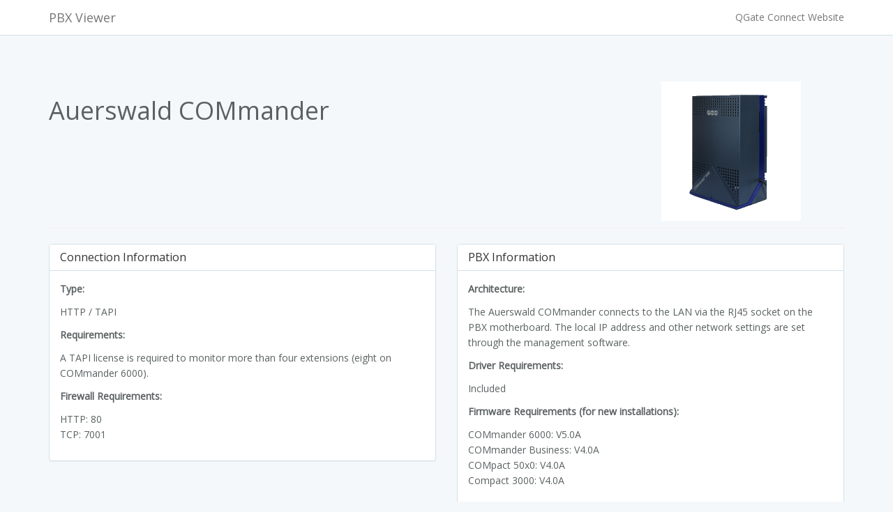

--- FILE ---
content_type: text/html; charset=UTF-8
request_url: https://pbxs.qgateconnect.com/view/20/auerswald-commander
body_size: 1560
content:
<!DOCTYPE html>
<html lang="en">
  <head>
    <meta charset="utf-8">
    <meta http-equiv="X-UA-Compatible" content="IE=edge">
    <meta name="viewport" content="width=device-width, initial-scale=1">
    <meta name="description" content="Auerswald COMmander | PBXs and Telephone Systems | QGate Connect">
    <!-- CSRF Token -->
    <meta name="csrf-token" content="0cLqKIVlwjyCX0tyRT1tewKY9fH8A2SLmF85fB2Y">
  <script>
    function transition () {
      var app = document.getElementById('app');
      if (!app.classList.contains('loaded')) {
        app.classList.add('loaded');
      }
      if (!document.body.classList.contains('loaded')) {
        document.body.classList.add('loaded');
      }
    }
  </script>
  
    <title>Auerswald COMmander | PBXs and Telephone Systems | QGate Connect</title>
    <!-- IE6-10 -->
    <link rel="shortcut icon" href="https://mondago.com/favicon.ico">
    <!-- Everybody else -->
    <link rel="icon" href="https://mondago.com/favicon.ico">
    <!-- Styles -->
    <link href="https://pbxs.qgateconnect.com/css/ext.css" rel="stylesheet">
          <link href="https://pbxs.qgateconnect.com/css/styles.css" rel="stylesheet">
        

    <script src="https://use.fontawesome.com/c0f425032b.js"></script>
  </head>
  <body onload="transition(this)">
        <div id="app" class="loaded">
                  <nav class="navbar navbar-default navbar-static-top">
    <div class="container">
    <div class="navbar-header">
        <!-- Collapsed Hamburger -->
        <button type="button" class="navbar-toggle collapsed" data-toggle="collapse" data-target="#app-navbar-collapse">
        <span class="sr-only">Toggle Navigation</span>
        <span class="icon-bar"></span>
        <span class="icon-bar"></span>
        <span class="icon-bar"></span>
        </button>
        <!-- Branding Image -->
                    <a class="navbar-brand" href="https://pbxs.qgateconnect.com">PBX Viewer</a>
            </div>
    <div class="collapse navbar-collapse" id="app-navbar-collapse">
        <!-- Left Side Of Navbar -->
        <ul class="nav navbar-nav">
                </ul>
        <!-- Right Side Of Navbar -->
        <ul class="nav navbar-nav navbar-right">
                            <li><a href="https://qgate.co.uk/">QGate Connect Website</a></li>
                <!-- Authentication Links -->
                </ul>
    </div>
    </div>
</nav>
            <header>
  <div class="container">
    <div class="page-header">
      <div class="row">
        <div class="col-sm-9">
          <div class="row">
            <div class="col-sm-12">
              <h1>
                Auerswald COMmander
                              </h1>
            </div>
          </div>
          <div class="row">
            <div class="col-sm-12">
                          </div>
          </div>
        </div>
        <div class="col-sm-3">
                      <img src="https://pbxs.qgateconnect.com/images/AuerswaldCOMmander.png" alt="Auerswald COMmander" class="img-responsive">
                  </div>
      </div>
    </div>
  </div>
</header>
<section id="pbx">
  <div class="container">
                  <div class="row">
      <div class="col-sm-6">
  <div class="panel panel-default">
    <div class="panel-heading">
      <h3 class="panel-title">Connection Information</h3>
    </div>
    <div class="panel-body">
                        <div class="row">
            <div class="col-md-12">
              <p><strong>Type:</strong></p>
              <p>HTTP / TAPI</p>
            </div>
          </div>
                          <div class="row">
            <div class="col-md-12">
              <p><strong>Requirements:</strong></p>
              <p>A TAPI license is required to monitor more than four extensions (eight on COMmander 6000).</p>
            </div>
          </div>
                          <div class="row">
            <div class="col-md-12">
              <p><strong>Firewall Requirements:</strong></p>
              <p>HTTP: 80<br />
TCP: 7001</p>
            </div>
          </div>
                  </div>
  </div>
</div>
      <div class="col-sm-6">
  <div class="panel panel-default">
    <div class="panel-heading">
      <h3 class="panel-title">PBX Information</h3>
    </div>
    <div class="panel-body">
                        <div class="row">
            <div class="col-md-12">
              <p><strong>Architecture:</strong></p>
              <p>The Auerswald COMmander connects to the LAN via the RJ45 socket on the PBX motherboard. The local IP address and other network settings are set through the management software.</p>
            </div>
          </div>
                              <div class="row">
              <div class="col-md-12">
                <p><strong>Driver Requirements:</strong></p>
                <p>Included</p>
              </div>
            </div>
                            <div class="row">
            <div class="col-md-12">
              <p><strong>Firmware Requirements (for new installations):</strong></p>
              <p>COMmander 6000: V5.0A<br />
COMmander Business: V4.0A<br />
COMpact 50x0: V4.0A<br />
Compact 3000: V4.0A</p>
            </div>
          </div>
                          </div>
  </div>
</div>
    </div>
  </div>
</section>
      <footer>
        <div class="container">
          <div class="well text-right">
                        <div class="pull-right">
              <p>&copy; PBX Viewer - Version 2.0</p>
            </div>
            <div class="clearfix"></div>
          </div>
        </div>
      </footer>
    </div>
    <!-- Scripts -->
    <script>
        window.Laravel = {"csrfToken":"0cLqKIVlwjyCX0tyRT1tewKY9fH8A2SLmF85fB2Y"};
        var remote_prefix = '';
    </script>
    <script src="https://pbxs.qgateconnect.com/js/app.js?v=20221027"></script>
          <script defer src="https://static.cloudflareinsights.com/beacon.min.js/vcd15cbe7772f49c399c6a5babf22c1241717689176015" integrity="sha512-ZpsOmlRQV6y907TI0dKBHq9Md29nnaEIPlkf84rnaERnq6zvWvPUqr2ft8M1aS28oN72PdrCzSjY4U6VaAw1EQ==" data-cf-beacon='{"version":"2024.11.0","token":"117e5221ace54f47b0508a75d71b2cb3","r":1,"server_timing":{"name":{"cfCacheStatus":true,"cfEdge":true,"cfExtPri":true,"cfL4":true,"cfOrigin":true,"cfSpeedBrain":true},"location_startswith":null}}' crossorigin="anonymous"></script>
</body>
</html>


--- FILE ---
content_type: application/javascript; charset=utf-8
request_url: https://pbxs.qgateconnect.com/js/app.js?v=20221027
body_size: 188326
content:
!function(t){var e={};function n(r){if(e[r])return e[r].exports;var i=e[r]={i:r,l:!1,exports:{}};return t[r].call(i.exports,i,i.exports,n),i.l=!0,i.exports}n.m=t,n.c=e,n.d=function(t,e,r){n.o(t,e)||Object.defineProperty(t,e,{enumerable:!0,get:r})},n.r=function(t){"undefined"!=typeof Symbol&&Symbol.toStringTag&&Object.defineProperty(t,Symbol.toStringTag,{value:"Module"}),Object.defineProperty(t,"__esModule",{value:!0})},n.t=function(t,e){if(1&e&&(t=n(t)),8&e)return t;if(4&e&&"object"==typeof t&&t&&t.__esModule)return t;var r=Object.create(null);if(n.r(r),Object.defineProperty(r,"default",{enumerable:!0,value:t}),2&e&&"string"!=typeof t)for(var i in t)n.d(r,i,function(e){return t[e]}.bind(null,i));return r},n.n=function(t){var e=t&&t.__esModule?function(){return t.default}:function(){return t};return n.d(e,"a",e),e},n.o=function(t,e){return Object.prototype.hasOwnProperty.call(t,e)},n.p="/",n(n.s=314)}({1076:function(t,e){},1078:function(t,e){},116:function(t,e,n){"use strict";t.exports=function(t,e){return function(){for(var n=new Array(arguments.length),r=0;r<n.length;r++)n[r]=arguments[r];return t.apply(e,n)}}},117:function(t,e,n){"use strict";var r=n(20);function i(t){return encodeURIComponent(t).replace(/%40/gi,"@").replace(/%3A/gi,":").replace(/%24/g,"$").replace(/%2C/gi,",").replace(/%20/g,"+").replace(/%5B/gi,"[").replace(/%5D/gi,"]")}t.exports=function(t,e,n){if(!e)return t;var o;if(n)o=n(e);else if(r.isURLSearchParams(e))o=e.toString();else{var a=[];r.forEach(e,(function(t,e){null!=t&&(r.isArray(t)?e+="[]":t=[t],r.forEach(t,(function(t){r.isDate(t)?t=t.toISOString():r.isObject(t)&&(t=JSON.stringify(t)),a.push(i(e)+"="+i(t))})))})),o=a.join("&")}if(o){var s=t.indexOf("#");-1!==s&&(t=t.slice(0,s)),t+=(-1===t.indexOf("?")?"?":"&")+o}return t}},118:function(t,e,n){"use strict";t.exports=function(t){return!(!t||!t.__CANCEL__)}},119:function(t,e,n){"use strict";(function(e){var r=n(20),i=n(322),o={"Content-Type":"application/x-www-form-urlencoded"};function a(t,e){!r.isUndefined(t)&&r.isUndefined(t["Content-Type"])&&(t["Content-Type"]=e)}var s,u={adapter:(("undefined"!=typeof XMLHttpRequest||void 0!==e&&"[object process]"===Object.prototype.toString.call(e))&&(s=n(120)),s),transformRequest:[function(t,e){return i(e,"Accept"),i(e,"Content-Type"),r.isFormData(t)||r.isArrayBuffer(t)||r.isBuffer(t)||r.isStream(t)||r.isFile(t)||r.isBlob(t)?t:r.isArrayBufferView(t)?t.buffer:r.isURLSearchParams(t)?(a(e,"application/x-www-form-urlencoded;charset=utf-8"),t.toString()):r.isObject(t)?(a(e,"application/json;charset=utf-8"),JSON.stringify(t)):t}],transformResponse:[function(t){if("string"==typeof t)try{t=JSON.parse(t)}catch(t){}return t}],timeout:0,xsrfCookieName:"XSRF-TOKEN",xsrfHeaderName:"X-XSRF-TOKEN",maxContentLength:-1,validateStatus:function(t){return t>=200&&t<300}};u.headers={common:{Accept:"application/json, text/plain, */*"}},r.forEach(["delete","get","head"],(function(t){u.headers[t]={}})),r.forEach(["post","put","patch"],(function(t){u.headers[t]=r.merge(o)})),t.exports=u}).call(this,n(53))},120:function(t,e,n){"use strict";var r=n(20),i=n(323),o=n(117),a=n(325),s=n(328),u=n(329),l=n(121);t.exports=function(t){return new Promise((function(e,c){var f=t.data,d=t.headers;r.isFormData(f)&&delete d["Content-Type"];var h=new XMLHttpRequest;if(t.auth){var p=t.auth.username||"",v=t.auth.password||"";d.Authorization="Basic "+btoa(p+":"+v)}var m=a(t.baseURL,t.url);if(h.open(t.method.toUpperCase(),o(m,t.params,t.paramsSerializer),!0),h.timeout=t.timeout,h.onreadystatechange=function(){if(h&&4===h.readyState&&(0!==h.status||h.responseURL&&0===h.responseURL.indexOf("file:"))){var n="getAllResponseHeaders"in h?s(h.getAllResponseHeaders()):null,r={data:t.responseType&&"text"!==t.responseType?h.response:h.responseText,status:h.status,statusText:h.statusText,headers:n,config:t,request:h};i(e,c,r),h=null}},h.onabort=function(){h&&(c(l("Request aborted",t,"ECONNABORTED",h)),h=null)},h.onerror=function(){c(l("Network Error",t,null,h)),h=null},h.ontimeout=function(){var e="timeout of "+t.timeout+"ms exceeded";t.timeoutErrorMessage&&(e=t.timeoutErrorMessage),c(l(e,t,"ECONNABORTED",h)),h=null},r.isStandardBrowserEnv()){var g=n(330),y=(t.withCredentials||u(m))&&t.xsrfCookieName?g.read(t.xsrfCookieName):void 0;y&&(d[t.xsrfHeaderName]=y)}if("setRequestHeader"in h&&r.forEach(d,(function(t,e){void 0===f&&"content-type"===e.toLowerCase()?delete d[e]:h.setRequestHeader(e,t)})),r.isUndefined(t.withCredentials)||(h.withCredentials=!!t.withCredentials),t.responseType)try{h.responseType=t.responseType}catch(e){if("json"!==t.responseType)throw e}"function"==typeof t.onDownloadProgress&&h.addEventListener("progress",t.onDownloadProgress),"function"==typeof t.onUploadProgress&&h.upload&&h.upload.addEventListener("progress",t.onUploadProgress),t.cancelToken&&t.cancelToken.promise.then((function(t){h&&(h.abort(),c(t),h=null)})),void 0===f&&(f=null),h.send(f)}))}},121:function(t,e,n){"use strict";var r=n(324);t.exports=function(t,e,n,i,o){var a=new Error(t);return r(a,e,n,i,o)}},122:function(t,e,n){"use strict";var r=n(20);t.exports=function(t,e){e=e||{};var n={},i=["url","method","params","data"],o=["headers","auth","proxy"],a=["baseURL","url","transformRequest","transformResponse","paramsSerializer","timeout","withCredentials","adapter","responseType","xsrfCookieName","xsrfHeaderName","onUploadProgress","onDownloadProgress","maxContentLength","validateStatus","maxRedirects","httpAgent","httpsAgent","cancelToken","socketPath"];r.forEach(i,(function(t){void 0!==e[t]&&(n[t]=e[t])})),r.forEach(o,(function(i){r.isObject(e[i])?n[i]=r.deepMerge(t[i],e[i]):void 0!==e[i]?n[i]=e[i]:r.isObject(t[i])?n[i]=r.deepMerge(t[i]):void 0!==t[i]&&(n[i]=t[i])})),r.forEach(a,(function(r){void 0!==e[r]?n[r]=e[r]:void 0!==t[r]&&(n[r]=t[r])}));var s=i.concat(o).concat(a),u=Object.keys(e).filter((function(t){return-1===s.indexOf(t)}));return r.forEach(u,(function(r){void 0!==e[r]?n[r]=e[r]:void 0!==t[r]&&(n[r]=t[r])})),n}},123:function(t,e,n){"use strict";function r(t){this.message=t}r.prototype.toString=function(){return"Cancel"+(this.message?": "+this.message:"")},r.prototype.__CANCEL__=!0,t.exports=r},124:function(t,e,n){var r=n(338);"string"==typeof r&&(r=[[t.i,r,""]]);var i={hmr:!0,transform:void 0,insertInto:void 0};n(66)(r,i);r.locals&&(t.exports=r.locals)},125:function(t,e,n){var r=n(340);"string"==typeof r&&(r=[[t.i,r,""]]);var i={hmr:!0,transform:void 0,insertInto:void 0};n(66)(r,i);r.locals&&(t.exports=r.locals)},20:function(t,e,n){"use strict";var r=n(116),i=Object.prototype.toString;function o(t){return"[object Array]"===i.call(t)}function a(t){return void 0===t}function s(t){return null!==t&&"object"==typeof t}function u(t){return"[object Function]"===i.call(t)}function l(t,e){if(null!=t)if("object"!=typeof t&&(t=[t]),o(t))for(var n=0,r=t.length;n<r;n++)e.call(null,t[n],n,t);else for(var i in t)Object.prototype.hasOwnProperty.call(t,i)&&e.call(null,t[i],i,t)}t.exports={isArray:o,isArrayBuffer:function(t){return"[object ArrayBuffer]"===i.call(t)},isBuffer:function(t){return null!==t&&!a(t)&&null!==t.constructor&&!a(t.constructor)&&"function"==typeof t.constructor.isBuffer&&t.constructor.isBuffer(t)},isFormData:function(t){return"undefined"!=typeof FormData&&t instanceof FormData},isArrayBufferView:function(t){return"undefined"!=typeof ArrayBuffer&&ArrayBuffer.isView?ArrayBuffer.isView(t):t&&t.buffer&&t.buffer instanceof ArrayBuffer},isString:function(t){return"string"==typeof t},isNumber:function(t){return"number"==typeof t},isObject:s,isUndefined:a,isDate:function(t){return"[object Date]"===i.call(t)},isFile:function(t){return"[object File]"===i.call(t)},isBlob:function(t){return"[object Blob]"===i.call(t)},isFunction:u,isStream:function(t){return s(t)&&u(t.pipe)},isURLSearchParams:function(t){return"undefined"!=typeof URLSearchParams&&t instanceof URLSearchParams},isStandardBrowserEnv:function(){return("undefined"==typeof navigator||"ReactNative"!==navigator.product&&"NativeScript"!==navigator.product&&"NS"!==navigator.product)&&("undefined"!=typeof window&&"undefined"!=typeof document)},forEach:l,merge:function t(){var e={};function n(n,r){"object"==typeof e[r]&&"object"==typeof n?e[r]=t(e[r],n):e[r]=n}for(var r=0,i=arguments.length;r<i;r++)l(arguments[r],n);return e},deepMerge:function t(){var e={};function n(n,r){"object"==typeof e[r]&&"object"==typeof n?e[r]=t(e[r],n):e[r]="object"==typeof n?t({},n):n}for(var r=0,i=arguments.length;r<i;r++)l(arguments[r],n);return e},extend:function(t,e,n){return l(e,(function(e,i){t[i]=n&&"function"==typeof e?r(e,n):e})),t},trim:function(t){return t.replace(/^\s*/,"").replace(/\s*$/,"")}}},297:function(t,e,n){var r;r=function(){return function(t){var e={};function n(r){if(e[r])return e[r].exports;var i=e[r]={i:r,l:!1,exports:{}};return t[r].call(i.exports,i,i.exports,n),i.l=!0,i.exports}return n.m=t,n.c=e,n.d=function(t,e,r){n.o(t,e)||Object.defineProperty(t,e,{configurable:!1,enumerable:!0,get:r})},n.n=function(t){var e=t&&t.__esModule?function(){return t.default}:function(){return t};return n.d(e,"a",e),e},n.o=function(t,e){return Object.prototype.hasOwnProperty.call(t,e)},n.p="",n(n.s=2)}([function(t,e,n){"use strict";var r=Array.prototype,i=Object.prototype,o=(r.slice,i.toString),a={isArray:function(t){return Array.isArray(t)}},s=Math.pow(2,53)-1;a.isArrayLike=function(t){if("object"!=typeof t||!t)return!1;var e=t.length;return"number"==typeof e&&e%1==0&&e>=0&&e<=s},a.isObject=function(t){var e=typeof t;return"function"===e||"object"===e&&!!t},a.each=function(t,e){var n,r;if(a.isArray(t))for(n=0,r=t.length;n<r&&!1!==e(t[n],n,t);n++);else for(n in t)if(!1===e(t[n],n,t))break;return t},a.each(["Arguments","Function","String","Number","Date","RegExp","Error"],(function(t){a["is"+t]=function(e){return o.call(e)==="[object "+t+"]"}})),a.toArray=function(t,e){e=e||0;for(var n=t.length-e,r=new Array(n);n--;)r[n]=t[n+e];return r},a.toNumber=function(t){if("string"!=typeof t)return t;var e=Number(t);return isNaN(e)?t:e},a.convertArray=function(t){if(a.isArray(t))return t;if(a.isPlainObject(t)){for(var e,n=Object.keys(t),r=n.length,i=new Array(r);r--;)e=n[r],i[r]={$key:e,$value:t[e]};return i}return t||[]},a.getPath=function(t,e){return function t(e,n){return n.length?t(e[n[0]],n.slice(1)):e}(t,e.split("."))},o=Object.prototype.toString,a.isPlainObject=function(t){return"[object Object]"===o.call(t)},e.a=a},function(t,e,n){"use strict";var r=n(0);function i(t,e){var n;if(r.a.isPlainObject(t)){var o=Object.keys(t);for(n=o.length;n--;)if(i(t[o[n]],e))return!0}else if(r.a.isArray(t)){for(n=t.length;n--;)if(i(t[n],e))return!0}else if(null!=t)return t.toString().toLowerCase().indexOf(e)>-1}e.a=function(t,e){if(t=r.a.convertArray(t),null==e)return t;if("function"==typeof e)return t.filter(e);e=(""+e).toLowerCase();for(var n,o,a,s,u=2,l=Array.prototype.concat.apply([],r.a.toArray(arguments,u)),c=[],f=0,d=t.length;f<d;f++)if(a=(n=t[f])&&n.$value||n,s=l.length){for(;s--;)if("$key"===(o=l[s])&&i(n.$key,e)||i(r.a.getPath(a,o),e)){c.push(n);break}}else i(n,e)&&c.push(n);return c}},function(t,e,n){"use strict";Object.defineProperty(e,"__esModule",{value:!0});var r=n(0),i=n(3),o=n(9),a=n(13),s={install:function(t){r.a.each(i,(function(e,n){t.filter(n,e)})),r.a.each(a,(function(e,n){t.filter(n,e)})),t.mixin({methods:{limitBy:o.c,filterBy:o.a,orderBy:o.d,find:o.b}})}};e.default=s,"undefined"!=typeof window&&window.Vue&&window.Vue.use(s)},function(t,e,n){"use strict";Object.defineProperty(e,"__esModule",{value:!0});var r=n(4),i=n(5),o=n(6),a=n(7),s=n(8);n.d(e,"capitalize",(function(){return r.a})),n.d(e,"uppercase",(function(){return i.a})),n.d(e,"lowercase",(function(){return o.a})),n.d(e,"placeholder",(function(){return a.a})),n.d(e,"truncate",(function(){return s.a}))},function(t,e,n){"use strict";e.a=function(t){return t||0===t?(t=t.toString()).charAt(0).toUpperCase()+t.slice(1):""}},function(t,e,n){"use strict";e.a=function(t){return t||0===t?t.toString().toUpperCase():""}},function(t,e,n){"use strict";e.a=function(t){return t||0===t?t.toString().toLowerCase():""}},function(t,e,n){"use strict";e.a=function(t,e){return void 0===t||""===t||null===t?e:t}},function(t,e,n){"use strict";e.a=function(t,e){return e=e||15,t&&"string"==typeof t?t.length<=e?t:t.substring(0,e)+"...":""}},function(t,e,n){"use strict";var r=n(10),i=n(1),o=n(11),a=n(12);n.d(e,"c",(function(){return r.a})),n.d(e,"a",(function(){return i.a})),n.d(e,"d",(function(){return o.a})),n.d(e,"b",(function(){return a.a}))},function(t,e,n){"use strict";var r=n(0);e.a=function(t,e,n){return n=n?parseInt(n,10):0,"number"==typeof(e=r.a.toNumber(e))?t.slice(n,n+e):t}},function(t,e,n){"use strict";var r=n(0);e.a=function(t){var e,n=null;t=r.a.convertArray(t);var i=r.a.toArray(arguments,1),o=i[i.length-1];"number"==typeof o?(o=o<0?-1:1,i=i.length>1?i.slice(0,-1):i):o=1;var a=i[0];if(!a)return t;function s(t,n,i){var a=e[i];return a&&("$key"!==a&&(r.a.isObject(t)&&"$value"in t&&(t=t.$value),r.a.isObject(n)&&"$value"in n&&(n=n.$value)),t=r.a.isObject(t)?r.a.getPath(t,a):t,n=r.a.isObject(n)?r.a.getPath(n,a):n),t===n?0:t>n?o:-o}return"function"==typeof a?n=function(t,e){return a(t,e)*o}:(e=Array.prototype.concat.apply([],i),n=function(t,r,i){return(i=i||0)>=e.length-1?s(t,r,i):s(t,r,i)||n(t,r,i+1)}),t.slice().sort(n)}},function(t,e,n){"use strict";var r=n(1);e.a=function(t,e){var n=r.a.apply(this,arguments);return n.splice(1),n}},function(t,e,n){"use strict";Object.defineProperty(e,"__esModule",{value:!0});var r=n(14),i=n(15);n.d(e,"currency",(function(){return r.a})),n.d(e,"pluralize",(function(){return i.a}))},function(t,e,n){"use strict";e.a=function(t,e,n,r){var i,o,a,s=/(\d{3})(?=\d)/g;if(r=r||{},t=parseFloat(t),!isFinite(t)||!t&&0!==t)return"";e=null!=e?e:"$",n=null!=n?n:2,i=null!=r.thousandsSeparator?r.thousandsSeparator:",",o=null==r.symbolOnLeft||r.symbolOnLeft,a=null!=r.spaceBetweenAmountAndSymbol&&r.spaceBetweenAmountAndSymbol;var u=Math.abs(t).toFixed(n);u=r.decimalSeparator?u.replace(".",r.decimalSeparator):u;var l=n?u.slice(0,-1-n):u,c=l.length%3,f=c>0?l.slice(0,c)+(l.length>3?i:""):"",d=n?u.slice(-1-n):"";return e=a?o?e+" ":" "+e:e,(t<0?"-":"")+(e=o?e+f+l.slice(c).replace(s,"$1"+i)+d:f+l.slice(c).replace(s,"$1"+i)+d+e)}},function(t,e,n){"use strict";var r=n(0);e.a=function(t){var e=r.a.toArray(arguments,1);return e.length>1?e[t%10-1]||e[e.length-1]:e[0]+(1===t?"":"s")}}])},t.exports=r()},314:function(t,e,n){n(315),n(552),n(1076),t.exports=n(1078)},315:function(t,e){function n(t){return(n="function"==typeof Symbol&&"symbol"==typeof Symbol.iterator?function(t){return typeof t}:function(t){return t&&"function"==typeof Symbol&&t.constructor===Symbol&&t!==Symbol.prototype?"symbol":typeof t})(t)}!function(t){function e(r){if(n[r])return n[r].exports;var i=n[r]={i:r,l:!1,exports:{}};return t[r].call(i.exports,i,i.exports,e),i.l=!0,i.exports}var n={};e.m=t,e.c=n,e.i=function(t){return t},e.d=function(t,e,n){Object.defineProperty(t,e,{configurable:!1,enumerable:!0,get:n})},e.o=function(t,e){return Object.prototype.hasOwnProperty.call(t,e)},e.p="",e(e.s=12)}([function(t,e){var r;r=function(){return this}();try{r=r||Function("return this")()||(0,eval)("this")}catch(t){"object"==("undefined"==typeof window?"undefined":n(window))&&(r=window)}t.exports=r},function(t,e,n){window._=n(6),window.$=window.jQuery=n(5),n(4),window.Vue=n(9),n(8),Vue.http.interceptors.push((function(t,e){t.headers["X-CSRF-TOKEN"]=Laravel.csrfToken,e()}))},function(t,e,n){var r,i;(r=n(3))&&r.__esModule&&Object.keys(r).length,i=n(11),t.exports=r||{},t.exports.__esModule&&(t.exports=t.exports.default),i&&(("function"==typeof t.exports?t.exports.options||(t.exports.options={}):t.exports).template=i)},function(t,e){"use strict";Object.defineProperty(e,"__esModule",{value:!0}),e.default={ready:function(){}},t.exports=e.default},function(t,e){if("undefined"==typeof jQuery)throw new Error("Bootstrap's JavaScript requires jQuery");!function(t){"use strict";var e=jQuery.fn.jquery.split(" ")[0].split(".");if(e[0]<2&&e[1]<9||1==e[0]&&9==e[1]&&e[2]<1||e[0]>3)throw new Error("Bootstrap's JavaScript requires jQuery version 1.9.1 or higher, but lower than version 4")}(),function(t){"use strict";t.fn.emulateTransitionEnd=function(e){var n=!1,r=this;t(this).one("bsTransitionEnd",(function(){n=!0}));return setTimeout((function(){n||t(r).trigger(t.support.transition.end)}),e),this},t((function(){t.support.transition=function(){var t=document.createElement("bootstrap"),e={WebkitTransition:"webkitTransitionEnd",MozTransition:"transitionend",OTransition:"oTransitionEnd otransitionend",transition:"transitionend"};for(var n in e)if(void 0!==t.style[n])return{end:e[n]};return!1}(),t.support.transition&&(t.event.special.bsTransitionEnd={bindType:t.support.transition.end,delegateType:t.support.transition.end,handle:function(e){if(t(e.target).is(this))return e.handleObj.handler.apply(this,arguments)}})}))}(jQuery),function(t){"use strict";var e='[data-dismiss="alert"]',n=function(n){t(n).on("click",e,this.close)};n.VERSION="3.3.7",n.TRANSITION_DURATION=150,n.prototype.close=function(e){function r(){a.detach().trigger("closed.bs.alert").remove()}var i=t(this),o=i.attr("data-target");o||(o=(o=i.attr("href"))&&o.replace(/.*(?=#[^\s]*$)/,""));var a=t("#"===o?[]:o);e&&e.preventDefault(),a.length||(a=i.closest(".alert")),a.trigger(e=t.Event("close.bs.alert")),e.isDefaultPrevented()||(a.removeClass("in"),t.support.transition&&a.hasClass("fade")?a.one("bsTransitionEnd",r).emulateTransitionEnd(n.TRANSITION_DURATION):r())};var r=t.fn.alert;t.fn.alert=function(e){return this.each((function(){var r=t(this),i=r.data("bs.alert");i||r.data("bs.alert",i=new n(this)),"string"==typeof e&&i[e].call(r)}))},t.fn.alert.Constructor=n,t.fn.alert.noConflict=function(){return t.fn.alert=r,this},t(document).on("click.bs.alert.data-api",e,n.prototype.close)}(jQuery),function(t){"use strict";function e(e){return this.each((function(){var i=t(this),o=i.data("bs.button"),a="object"==n(e)&&e;o||i.data("bs.button",o=new r(this,a)),"toggle"==e?o.toggle():e&&o.setState(e)}))}var r=function e(n,r){this.$element=t(n),this.options=t.extend({},e.DEFAULTS,r),this.isLoading=!1};r.VERSION="3.3.7",r.DEFAULTS={loadingText:"loading..."},r.prototype.setState=function(e){var n="disabled",r=this.$element,i=r.is("input")?"val":"html",o=r.data();e+="Text",null==o.resetText&&r.data("resetText",r[i]()),setTimeout(t.proxy((function(){r[i](null==o[e]?this.options[e]:o[e]),"loadingText"==e?(this.isLoading=!0,r.addClass(n).attr(n,n).prop(n,!0)):this.isLoading&&(this.isLoading=!1,r.removeClass(n).removeAttr(n).prop(n,!1))}),this),0)},r.prototype.toggle=function(){var t=!0,e=this.$element.closest('[data-toggle="buttons"]');if(e.length){var n=this.$element.find("input");"radio"==n.prop("type")?(n.prop("checked")&&(t=!1),e.find(".active").removeClass("active"),this.$element.addClass("active")):"checkbox"==n.prop("type")&&(n.prop("checked")!==this.$element.hasClass("active")&&(t=!1),this.$element.toggleClass("active")),n.prop("checked",this.$element.hasClass("active")),t&&n.trigger("change")}else this.$element.attr("aria-pressed",!this.$element.hasClass("active")),this.$element.toggleClass("active")};var i=t.fn.button;t.fn.button=e,t.fn.button.Constructor=r,t.fn.button.noConflict=function(){return t.fn.button=i,this},t(document).on("click.bs.button.data-api",'[data-toggle^="button"]',(function(n){var r=t(n.target).closest(".btn");e.call(r,"toggle"),t(n.target).is('input[type="radio"], input[type="checkbox"]')||(n.preventDefault(),r.is("input,button")?r.trigger("focus"):r.find("input:visible,button:visible").first().trigger("focus"))})).on("focus.bs.button.data-api blur.bs.button.data-api",'[data-toggle^="button"]',(function(e){t(e.target).closest(".btn").toggleClass("focus",/^focus(in)?$/.test(e.type))}))}(jQuery),function(t){"use strict";function e(e){return this.each((function(){var i=t(this),o=i.data("bs.carousel"),a=t.extend({},r.DEFAULTS,i.data(),"object"==n(e)&&e),s="string"==typeof e?e:a.slide;o||i.data("bs.carousel",o=new r(this,a)),"number"==typeof e?o.to(e):s?o[s]():a.interval&&o.pause().cycle()}))}var r=function(e,n){this.$element=t(e),this.$indicators=this.$element.find(".carousel-indicators"),this.options=n,this.paused=null,this.sliding=null,this.interval=null,this.$active=null,this.$items=null,this.options.keyboard&&this.$element.on("keydown.bs.carousel",t.proxy(this.keydown,this)),"hover"==this.options.pause&&!("ontouchstart"in document.documentElement)&&this.$element.on("mouseenter.bs.carousel",t.proxy(this.pause,this)).on("mouseleave.bs.carousel",t.proxy(this.cycle,this))};r.VERSION="3.3.7",r.TRANSITION_DURATION=600,r.DEFAULTS={interval:5e3,pause:"hover",wrap:!0,keyboard:!0},r.prototype.keydown=function(t){if(!/input|textarea/i.test(t.target.tagName)){switch(t.which){case 37:this.prev();break;case 39:this.next();break;default:return}t.preventDefault()}},r.prototype.cycle=function(e){return e||(this.paused=!1),this.interval&&clearInterval(this.interval),this.options.interval&&!this.paused&&(this.interval=setInterval(t.proxy(this.next,this),this.options.interval)),this},r.prototype.getItemIndex=function(t){return this.$items=t.parent().children(".item"),this.$items.index(t||this.$active)},r.prototype.getItemForDirection=function(t,e){var n=this.getItemIndex(e);if(("prev"==t&&0===n||"next"==t&&n==this.$items.length-1)&&!this.options.wrap)return e;var r=(n+("prev"==t?-1:1))%this.$items.length;return this.$items.eq(r)},r.prototype.to=function(t){var e=this,n=this.getItemIndex(this.$active=this.$element.find(".item.active"));if(!(t>this.$items.length-1||t<0))return this.sliding?this.$element.one("slid.bs.carousel",(function(){e.to(t)})):n==t?this.pause().cycle():this.slide(t>n?"next":"prev",this.$items.eq(t))},r.prototype.pause=function(e){return e||(this.paused=!0),this.$element.find(".next, .prev").length&&t.support.transition&&(this.$element.trigger(t.support.transition.end),this.cycle(!0)),this.interval=clearInterval(this.interval),this},r.prototype.next=function(){if(!this.sliding)return this.slide("next")},r.prototype.prev=function(){if(!this.sliding)return this.slide("prev")},r.prototype.slide=function(e,n){var i=this.$element.find(".item.active"),o=n||this.getItemForDirection(e,i),a=this.interval,s="next"==e?"left":"right",u=this;if(o.hasClass("active"))return this.sliding=!1;var l=o[0],c=t.Event("slide.bs.carousel",{relatedTarget:l,direction:s});if(this.$element.trigger(c),!c.isDefaultPrevented()){if(this.sliding=!0,a&&this.pause(),this.$indicators.length){this.$indicators.find(".active").removeClass("active");var f=t(this.$indicators.children()[this.getItemIndex(o)]);f&&f.addClass("active")}var d=t.Event("slid.bs.carousel",{relatedTarget:l,direction:s});return t.support.transition&&this.$element.hasClass("slide")?(o.addClass(e),o[0].offsetWidth,i.addClass(s),o.addClass(s),i.one("bsTransitionEnd",(function(){o.removeClass([e,s].join(" ")).addClass("active"),i.removeClass(["active",s].join(" ")),u.sliding=!1,setTimeout((function(){u.$element.trigger(d)}),0)})).emulateTransitionEnd(r.TRANSITION_DURATION)):(i.removeClass("active"),o.addClass("active"),this.sliding=!1,this.$element.trigger(d)),a&&this.cycle(),this}};var i=t.fn.carousel;t.fn.carousel=e,t.fn.carousel.Constructor=r,t.fn.carousel.noConflict=function(){return t.fn.carousel=i,this};var o=function(n){var r,i=t(this),o=t(i.attr("data-target")||(r=i.attr("href"))&&r.replace(/.*(?=#[^\s]+$)/,""));if(o.hasClass("carousel")){var a=t.extend({},o.data(),i.data()),s=i.attr("data-slide-to");s&&(a.interval=!1),e.call(o,a),s&&o.data("bs.carousel").to(s),n.preventDefault()}};t(document).on("click.bs.carousel.data-api","[data-slide]",o).on("click.bs.carousel.data-api","[data-slide-to]",o),t(window).on("load",(function(){t('[data-ride="carousel"]').each((function(){var n=t(this);e.call(n,n.data())}))}))}(jQuery),function(t){"use strict";function e(e){var n,r=e.attr("data-target")||(n=e.attr("href"))&&n.replace(/.*(?=#[^\s]+$)/,"");return t(r)}function r(e){return this.each((function(){var r=t(this),o=r.data("bs.collapse"),a=t.extend({},i.DEFAULTS,r.data(),"object"==n(e)&&e);!o&&a.toggle&&/show|hide/.test(e)&&(a.toggle=!1),o||r.data("bs.collapse",o=new i(this,a)),"string"==typeof e&&o[e]()}))}var i=function e(n,r){this.$element=t(n),this.options=t.extend({},e.DEFAULTS,r),this.$trigger=t('[data-toggle="collapse"][href="#'+n.id+'"],[data-toggle="collapse"][data-target="#'+n.id+'"]'),this.transitioning=null,this.options.parent?this.$parent=this.getParent():this.addAriaAndCollapsedClass(this.$element,this.$trigger),this.options.toggle&&this.toggle()};i.VERSION="3.3.7",i.TRANSITION_DURATION=350,i.DEFAULTS={toggle:!0},i.prototype.dimension=function(){return this.$element.hasClass("width")?"width":"height"},i.prototype.show=function(){if(!this.transitioning&&!this.$element.hasClass("in")){var e,n=this.$parent&&this.$parent.children(".panel").children(".in, .collapsing");if(!(n&&n.length&&(e=n.data("bs.collapse"),e&&e.transitioning))){var o=t.Event("show.bs.collapse");if(this.$element.trigger(o),!o.isDefaultPrevented()){n&&n.length&&(r.call(n,"hide"),e||n.data("bs.collapse",null));var a=this.dimension();this.$element.removeClass("collapse").addClass("collapsing")[a](0).attr("aria-expanded",!0),this.$trigger.removeClass("collapsed").attr("aria-expanded",!0),this.transitioning=1;var s=function(){this.$element.removeClass("collapsing").addClass("collapse in")[a](""),this.transitioning=0,this.$element.trigger("shown.bs.collapse")};if(!t.support.transition)return s.call(this);var u=t.camelCase(["scroll",a].join("-"));this.$element.one("bsTransitionEnd",t.proxy(s,this)).emulateTransitionEnd(i.TRANSITION_DURATION)[a](this.$element[0][u])}}}},i.prototype.hide=function(){if(!this.transitioning&&this.$element.hasClass("in")){var e=t.Event("hide.bs.collapse");if(this.$element.trigger(e),!e.isDefaultPrevented()){var n=this.dimension();this.$element[n](this.$element[n]())[0].offsetHeight,this.$element.addClass("collapsing").removeClass("collapse in").attr("aria-expanded",!1),this.$trigger.addClass("collapsed").attr("aria-expanded",!1),this.transitioning=1;var r=function(){this.transitioning=0,this.$element.removeClass("collapsing").addClass("collapse").trigger("hidden.bs.collapse")};return t.support.transition?void this.$element[n](0).one("bsTransitionEnd",t.proxy(r,this)).emulateTransitionEnd(i.TRANSITION_DURATION):r.call(this)}}},i.prototype.toggle=function(){this[this.$element.hasClass("in")?"hide":"show"]()},i.prototype.getParent=function(){return t(this.options.parent).find('[data-toggle="collapse"][data-parent="'+this.options.parent+'"]').each(t.proxy((function(n,r){var i=t(r);this.addAriaAndCollapsedClass(e(i),i)}),this)).end()},i.prototype.addAriaAndCollapsedClass=function(t,e){var n=t.hasClass("in");t.attr("aria-expanded",n),e.toggleClass("collapsed",!n).attr("aria-expanded",n)};var o=t.fn.collapse;t.fn.collapse=r,t.fn.collapse.Constructor=i,t.fn.collapse.noConflict=function(){return t.fn.collapse=o,this},t(document).on("click.bs.collapse.data-api",'[data-toggle="collapse"]',(function(n){var i=t(this);i.attr("data-target")||n.preventDefault();var o=e(i),a=o.data("bs.collapse")?"toggle":i.data();r.call(o,a)}))}(jQuery),function(t){"use strict";function e(e){var n=e.attr("data-target");n||(n=(n=e.attr("href"))&&/#[A-Za-z]/.test(n)&&n.replace(/.*(?=#[^\s]*$)/,""));var r=n&&t(n);return r&&r.length?r:e.parent()}function n(n){n&&3===n.which||(t(r).remove(),t(i).each((function(){var r=t(this),i=e(r),o={relatedTarget:this};i.hasClass("open")&&(n&&"click"==n.type&&/input|textarea/i.test(n.target.tagName)&&t.contains(i[0],n.target)||(i.trigger(n=t.Event("hide.bs.dropdown",o)),n.isDefaultPrevented()||(r.attr("aria-expanded","false"),i.removeClass("open").trigger(t.Event("hidden.bs.dropdown",o)))))})))}var r=".dropdown-backdrop",i='[data-toggle="dropdown"]',o=function(e){t(e).on("click.bs.dropdown",this.toggle)};o.VERSION="3.3.7",o.prototype.toggle=function(r){var i=t(this);if(!i.is(".disabled, :disabled")){var o=e(i),a=o.hasClass("open");if(n(),!a){"ontouchstart"in document.documentElement&&!o.closest(".navbar-nav").length&&t(document.createElement("div")).addClass("dropdown-backdrop").insertAfter(t(this)).on("click",n);var s={relatedTarget:this};if(o.trigger(r=t.Event("show.bs.dropdown",s)),r.isDefaultPrevented())return;i.trigger("focus").attr("aria-expanded","true"),o.toggleClass("open").trigger(t.Event("shown.bs.dropdown",s))}return!1}},o.prototype.keydown=function(n){if(/(38|40|27|32)/.test(n.which)&&!/input|textarea/i.test(n.target.tagName)){var r=t(this);if(n.preventDefault(),n.stopPropagation(),!r.is(".disabled, :disabled")){var o=e(r),a=o.hasClass("open");if(!a&&27!=n.which||a&&27==n.which)return 27==n.which&&o.find(i).trigger("focus"),r.trigger("click");var s=o.find(".dropdown-menu li:not(.disabled):visible a");if(s.length){var u=s.index(n.target);38==n.which&&u>0&&u--,40==n.which&&u<s.length-1&&u++,~u||(u=0),s.eq(u).trigger("focus")}}}};var a=t.fn.dropdown;t.fn.dropdown=function(e){return this.each((function(){var n=t(this),r=n.data("bs.dropdown");r||n.data("bs.dropdown",r=new o(this)),"string"==typeof e&&r[e].call(n)}))},t.fn.dropdown.Constructor=o,t.fn.dropdown.noConflict=function(){return t.fn.dropdown=a,this},t(document).on("click.bs.dropdown.data-api",n).on("click.bs.dropdown.data-api",".dropdown form",(function(t){t.stopPropagation()})).on("click.bs.dropdown.data-api",i,o.prototype.toggle).on("keydown.bs.dropdown.data-api",i,o.prototype.keydown).on("keydown.bs.dropdown.data-api",".dropdown-menu",o.prototype.keydown)}(jQuery),function(t){"use strict";function e(e,i){return this.each((function(){var o=t(this),a=o.data("bs.modal"),s=t.extend({},r.DEFAULTS,o.data(),"object"==n(e)&&e);a||o.data("bs.modal",a=new r(this,s)),"string"==typeof e?a[e](i):s.show&&a.show(i)}))}var r=function(e,n){this.options=n,this.$body=t(document.body),this.$element=t(e),this.$dialog=this.$element.find(".modal-dialog"),this.$backdrop=null,this.isShown=null,this.originalBodyPad=null,this.scrollbarWidth=0,this.ignoreBackdropClick=!1,this.options.remote&&this.$element.find(".modal-content").load(this.options.remote,t.proxy((function(){this.$element.trigger("loaded.bs.modal")}),this))};r.VERSION="3.3.7",r.TRANSITION_DURATION=300,r.BACKDROP_TRANSITION_DURATION=150,r.DEFAULTS={backdrop:!0,keyboard:!0,show:!0},r.prototype.toggle=function(t){return this.isShown?this.hide():this.show(t)},r.prototype.show=function(e){var n=this,i=t.Event("show.bs.modal",{relatedTarget:e});this.$element.trigger(i),this.isShown||i.isDefaultPrevented()||(this.isShown=!0,this.checkScrollbar(),this.setScrollbar(),this.$body.addClass("modal-open"),this.escape(),this.resize(),this.$element.on("click.dismiss.bs.modal",'[data-dismiss="modal"]',t.proxy(this.hide,this)),this.$dialog.on("mousedown.dismiss.bs.modal",(function(){n.$element.one("mouseup.dismiss.bs.modal",(function(e){t(e.target).is(n.$element)&&(n.ignoreBackdropClick=!0)}))})),this.backdrop((function(){var i=t.support.transition&&n.$element.hasClass("fade");n.$element.parent().length||n.$element.appendTo(n.$body),n.$element.show().scrollTop(0),n.adjustDialog(),i&&n.$element[0].offsetWidth,n.$element.addClass("in"),n.enforceFocus();var o=t.Event("shown.bs.modal",{relatedTarget:e});i?n.$dialog.one("bsTransitionEnd",(function(){n.$element.trigger("focus").trigger(o)})).emulateTransitionEnd(r.TRANSITION_DURATION):n.$element.trigger("focus").trigger(o)})))},r.prototype.hide=function(e){e&&e.preventDefault(),e=t.Event("hide.bs.modal"),this.$element.trigger(e),this.isShown&&!e.isDefaultPrevented()&&(this.isShown=!1,this.escape(),this.resize(),t(document).off("focusin.bs.modal"),this.$element.removeClass("in").off("click.dismiss.bs.modal").off("mouseup.dismiss.bs.modal"),this.$dialog.off("mousedown.dismiss.bs.modal"),t.support.transition&&this.$element.hasClass("fade")?this.$element.one("bsTransitionEnd",t.proxy(this.hideModal,this)).emulateTransitionEnd(r.TRANSITION_DURATION):this.hideModal())},r.prototype.enforceFocus=function(){t(document).off("focusin.bs.modal").on("focusin.bs.modal",t.proxy((function(t){document===t.target||this.$element[0]===t.target||this.$element.has(t.target).length||this.$element.trigger("focus")}),this))},r.prototype.escape=function(){this.isShown&&this.options.keyboard?this.$element.on("keydown.dismiss.bs.modal",t.proxy((function(t){27==t.which&&this.hide()}),this)):this.isShown||this.$element.off("keydown.dismiss.bs.modal")},r.prototype.resize=function(){this.isShown?t(window).on("resize.bs.modal",t.proxy(this.handleUpdate,this)):t(window).off("resize.bs.modal")},r.prototype.hideModal=function(){var t=this;this.$element.hide(),this.backdrop((function(){t.$body.removeClass("modal-open"),t.resetAdjustments(),t.resetScrollbar(),t.$element.trigger("hidden.bs.modal")}))},r.prototype.removeBackdrop=function(){this.$backdrop&&this.$backdrop.remove(),this.$backdrop=null},r.prototype.backdrop=function(e){var n=this,i=this.$element.hasClass("fade")?"fade":"";if(this.isShown&&this.options.backdrop){var o=t.support.transition&&i;if(this.$backdrop=t(document.createElement("div")).addClass("modal-backdrop "+i).appendTo(this.$body),this.$element.on("click.dismiss.bs.modal",t.proxy((function(t){return this.ignoreBackdropClick?void(this.ignoreBackdropClick=!1):void(t.target===t.currentTarget&&("static"==this.options.backdrop?this.$element[0].focus():this.hide()))}),this)),o&&this.$backdrop[0].offsetWidth,this.$backdrop.addClass("in"),!e)return;o?this.$backdrop.one("bsTransitionEnd",e).emulateTransitionEnd(r.BACKDROP_TRANSITION_DURATION):e()}else if(!this.isShown&&this.$backdrop){this.$backdrop.removeClass("in");var a=function(){n.removeBackdrop(),e&&e()};t.support.transition&&this.$element.hasClass("fade")?this.$backdrop.one("bsTransitionEnd",a).emulateTransitionEnd(r.BACKDROP_TRANSITION_DURATION):a()}else e&&e()},r.prototype.handleUpdate=function(){this.adjustDialog()},r.prototype.adjustDialog=function(){var t=this.$element[0].scrollHeight>document.documentElement.clientHeight;this.$element.css({paddingLeft:!this.bodyIsOverflowing&&t?this.scrollbarWidth:"",paddingRight:this.bodyIsOverflowing&&!t?this.scrollbarWidth:""})},r.prototype.resetAdjustments=function(){this.$element.css({paddingLeft:"",paddingRight:""})},r.prototype.checkScrollbar=function(){var t=window.innerWidth;if(!t){var e=document.documentElement.getBoundingClientRect();t=e.right-Math.abs(e.left)}this.bodyIsOverflowing=document.body.clientWidth<t,this.scrollbarWidth=this.measureScrollbar()},r.prototype.setScrollbar=function(){var t=parseInt(this.$body.css("padding-right")||0,10);this.originalBodyPad=document.body.style.paddingRight||"",this.bodyIsOverflowing&&this.$body.css("padding-right",t+this.scrollbarWidth)},r.prototype.resetScrollbar=function(){this.$body.css("padding-right",this.originalBodyPad)},r.prototype.measureScrollbar=function(){var t=document.createElement("div");t.className="modal-scrollbar-measure",this.$body.append(t);var e=t.offsetWidth-t.clientWidth;return this.$body[0].removeChild(t),e};var i=t.fn.modal;t.fn.modal=e,t.fn.modal.Constructor=r,t.fn.modal.noConflict=function(){return t.fn.modal=i,this},t(document).on("click.bs.modal.data-api",'[data-toggle="modal"]',(function(n){var r=t(this),i=r.attr("href"),o=t(r.attr("data-target")||i&&i.replace(/.*(?=#[^\s]+$)/,"")),a=o.data("bs.modal")?"toggle":t.extend({remote:!/#/.test(i)&&i},o.data(),r.data());r.is("a")&&n.preventDefault(),o.one("show.bs.modal",(function(t){t.isDefaultPrevented()||o.one("hidden.bs.modal",(function(){r.is(":visible")&&r.trigger("focus")}))})),e.call(o,a,this)}))}(jQuery),function(t){"use strict";var e=function(t,e){this.type=null,this.options=null,this.enabled=null,this.timeout=null,this.hoverState=null,this.$element=null,this.inState=null,this.init("tooltip",t,e)};e.VERSION="3.3.7",e.TRANSITION_DURATION=150,e.DEFAULTS={animation:!0,placement:"top",selector:!1,template:'<div class="tooltip" role="tooltip"><div class="tooltip-arrow"></div><div class="tooltip-inner"></div></div>',trigger:"hover focus",title:"",delay:0,html:!1,container:!1,viewport:{selector:"body",padding:0}},e.prototype.init=function(e,n,r){var i=this;if(this.enabled=!0,this.type=e,this.$element=t(n),this.options=this.getOptions(r),this.$viewport=this.options.viewport&&t(t.isFunction(this.options.viewport)?this.options.viewport.call(this,this.$element):this.options.viewport.selector||this.options.viewport),this.inState={click:!1,hover:!1,focus:!1},this.$element[0]instanceof document.constructor&&!this.options.selector)throw new Error("`selector` option must be specified when initializing "+this.type+" on the window.document object!");for(var o=this.options.trigger.split(" "),a=o.length;a--;){var s=o[a];if("click"==s)i.$element.on("click."+i.type,i.options.selector,t.proxy(i.toggle,i));else if("manual"!=s){var u="hover"==s?"mouseenter":"focusin",l="hover"==s?"mouseleave":"focusout";i.$element.on(u+"."+i.type,i.options.selector,t.proxy(i.enter,i)),i.$element.on(l+"."+i.type,i.options.selector,t.proxy(i.leave,i))}}this.options.selector?this._options=t.extend({},this.options,{trigger:"manual",selector:""}):this.fixTitle()},e.prototype.getDefaults=function(){return e.DEFAULTS},e.prototype.getOptions=function(e){return(e=t.extend({},this.getDefaults(),this.$element.data(),e)).delay&&"number"==typeof e.delay&&(e.delay={show:e.delay,hide:e.delay}),e},e.prototype.getDelegateOptions=function(){var e={},n=this.getDefaults();return this._options&&t.each(this._options,(function(t,r){n[t]!=r&&(e[t]=r)})),e},e.prototype.enter=function(e){var n=e instanceof this.constructor?e:t(e.currentTarget).data("bs."+this.type);return n||(n=new this.constructor(e.currentTarget,this.getDelegateOptions()),t(e.currentTarget).data("bs."+this.type,n)),e instanceof t.Event&&(n.inState["focusin"==e.type?"focus":"hover"]=!0),n.tip().hasClass("in")||"in"==n.hoverState?void(n.hoverState="in"):(clearTimeout(n.timeout),n.hoverState="in",n.options.delay&&n.options.delay.show?void(n.timeout=setTimeout((function(){"in"==n.hoverState&&n.show()}),n.options.delay.show)):n.show())},e.prototype.isInStateTrue=function(){for(var t in this.inState)if(this.inState[t])return!0;return!1},e.prototype.leave=function(e){var n=e instanceof this.constructor?e:t(e.currentTarget).data("bs."+this.type);if(n||(n=new this.constructor(e.currentTarget,this.getDelegateOptions()),t(e.currentTarget).data("bs."+this.type,n)),e instanceof t.Event&&(n.inState["focusout"==e.type?"focus":"hover"]=!1),!n.isInStateTrue())return clearTimeout(n.timeout),n.hoverState="out",n.options.delay&&n.options.delay.hide?void(n.timeout=setTimeout((function(){"out"==n.hoverState&&n.hide()}),n.options.delay.hide)):n.hide()},e.prototype.show=function(){var n=t.Event("show.bs."+this.type);if(this.hasContent()&&this.enabled){this.$element.trigger(n);var r=t.contains(this.$element[0].ownerDocument.documentElement,this.$element[0]);if(n.isDefaultPrevented()||!r)return;var i=this,o=this.tip(),a=this.getUID(this.type);this.setContent(),o.attr("id",a),this.$element.attr("aria-describedby",a),this.options.animation&&o.addClass("fade");var s="function"==typeof this.options.placement?this.options.placement.call(this,o[0],this.$element[0]):this.options.placement,u=/\s?auto?\s?/i,l=u.test(s);l&&(s=s.replace(u,"")||"top"),o.detach().css({top:0,left:0,display:"block"}).addClass(s).data("bs."+this.type,this),this.options.container?o.appendTo(this.options.container):o.insertAfter(this.$element),this.$element.trigger("inserted.bs."+this.type);var c=this.getPosition(),f=o[0].offsetWidth,d=o[0].offsetHeight;if(l){var h=s,p=this.getPosition(this.$viewport);s="bottom"==s&&c.bottom+d>p.bottom?"top":"top"==s&&c.top-d<p.top?"bottom":"right"==s&&c.right+f>p.width?"left":"left"==s&&c.left-f<p.left?"right":s,o.removeClass(h).addClass(s)}var v=this.getCalculatedOffset(s,c,f,d);this.applyPlacement(v,s);var m=function(){var t=i.hoverState;i.$element.trigger("shown.bs."+i.type),i.hoverState=null,"out"==t&&i.leave(i)};t.support.transition&&this.$tip.hasClass("fade")?o.one("bsTransitionEnd",m).emulateTransitionEnd(e.TRANSITION_DURATION):m()}},e.prototype.applyPlacement=function(e,n){var r=this.tip(),i=r[0].offsetWidth,o=r[0].offsetHeight,a=parseInt(r.css("margin-top"),10),s=parseInt(r.css("margin-left"),10);isNaN(a)&&(a=0),isNaN(s)&&(s=0),e.top+=a,e.left+=s,t.offset.setOffset(r[0],t.extend({using:function(t){r.css({top:Math.round(t.top),left:Math.round(t.left)})}},e),0),r.addClass("in");var u=r[0].offsetWidth,l=r[0].offsetHeight;"top"==n&&l!=o&&(e.top=e.top+o-l);var c=this.getViewportAdjustedDelta(n,e,u,l);c.left?e.left+=c.left:e.top+=c.top;var f=/top|bottom/.test(n),d=f?2*c.left-i+u:2*c.top-o+l,h=f?"offsetWidth":"offsetHeight";r.offset(e),this.replaceArrow(d,r[0][h],f)},e.prototype.replaceArrow=function(t,e,n){this.arrow().css(n?"left":"top",50*(1-t/e)+"%").css(n?"top":"left","")},e.prototype.setContent=function(){var t=this.tip(),e=this.getTitle();t.find(".tooltip-inner")[this.options.html?"html":"text"](e),t.removeClass("fade in top bottom left right")},e.prototype.hide=function(n){function r(){"in"!=i.hoverState&&o.detach(),i.$element&&i.$element.removeAttr("aria-describedby").trigger("hidden.bs."+i.type),n&&n()}var i=this,o=t(this.$tip),a=t.Event("hide.bs."+this.type);if(this.$element.trigger(a),!a.isDefaultPrevented())return o.removeClass("in"),t.support.transition&&o.hasClass("fade")?o.one("bsTransitionEnd",r).emulateTransitionEnd(e.TRANSITION_DURATION):r(),this.hoverState=null,this},e.prototype.fixTitle=function(){var t=this.$element;(t.attr("title")||"string"!=typeof t.attr("data-original-title"))&&t.attr("data-original-title",t.attr("title")||"").attr("title","")},e.prototype.hasContent=function(){return this.getTitle()},e.prototype.getPosition=function(e){var n=(e=e||this.$element)[0],r="BODY"==n.tagName,i=n.getBoundingClientRect();null==i.width&&(i=t.extend({},i,{width:i.right-i.left,height:i.bottom-i.top}));var o=window.SVGElement&&n instanceof window.SVGElement,a=r?{top:0,left:0}:o?null:e.offset(),s={scroll:r?document.documentElement.scrollTop||document.body.scrollTop:e.scrollTop()},u=r?{width:t(window).width(),height:t(window).height()}:null;return t.extend({},i,s,u,a)},e.prototype.getCalculatedOffset=function(t,e,n,r){return"bottom"==t?{top:e.top+e.height,left:e.left+e.width/2-n/2}:"top"==t?{top:e.top-r,left:e.left+e.width/2-n/2}:"left"==t?{top:e.top+e.height/2-r/2,left:e.left-n}:{top:e.top+e.height/2-r/2,left:e.left+e.width}},e.prototype.getViewportAdjustedDelta=function(t,e,n,r){var i={top:0,left:0};if(!this.$viewport)return i;var o=this.options.viewport&&this.options.viewport.padding||0,a=this.getPosition(this.$viewport);if(/right|left/.test(t)){var s=e.top-o-a.scroll,u=e.top+o-a.scroll+r;s<a.top?i.top=a.top-s:u>a.top+a.height&&(i.top=a.top+a.height-u)}else{var l=e.left-o,c=e.left+o+n;l<a.left?i.left=a.left-l:c>a.right&&(i.left=a.left+a.width-c)}return i},e.prototype.getTitle=function(){var t=this.$element,e=this.options;return t.attr("data-original-title")||("function"==typeof e.title?e.title.call(t[0]):e.title)},e.prototype.getUID=function(t){do{t+=~~(1e6*Math.random())}while(document.getElementById(t));return t},e.prototype.tip=function(){if(!this.$tip&&(this.$tip=t(this.options.template),1!=this.$tip.length))throw new Error(this.type+" `template` option must consist of exactly 1 top-level element!");return this.$tip},e.prototype.arrow=function(){return this.$arrow=this.$arrow||this.tip().find(".tooltip-arrow")},e.prototype.enable=function(){this.enabled=!0},e.prototype.disable=function(){this.enabled=!1},e.prototype.toggleEnabled=function(){this.enabled=!this.enabled},e.prototype.toggle=function(e){var n=this;e&&((n=t(e.currentTarget).data("bs."+this.type))||(n=new this.constructor(e.currentTarget,this.getDelegateOptions()),t(e.currentTarget).data("bs."+this.type,n))),e?(n.inState.click=!n.inState.click,n.isInStateTrue()?n.enter(n):n.leave(n)):n.tip().hasClass("in")?n.leave(n):n.enter(n)},e.prototype.destroy=function(){var t=this;clearTimeout(this.timeout),this.hide((function(){t.$element.off("."+t.type).removeData("bs."+t.type),t.$tip&&t.$tip.detach(),t.$tip=null,t.$arrow=null,t.$viewport=null,t.$element=null}))};var r=t.fn.tooltip;t.fn.tooltip=function(r){return this.each((function(){var i=t(this),o=i.data("bs.tooltip"),a="object"==n(r)&&r;!o&&/destroy|hide/.test(r)||(o||i.data("bs.tooltip",o=new e(this,a)),"string"==typeof r&&o[r]())}))},t.fn.tooltip.Constructor=e,t.fn.tooltip.noConflict=function(){return t.fn.tooltip=r,this}}(jQuery),function(t){"use strict";var e=function(t,e){this.init("popover",t,e)};if(!t.fn.tooltip)throw new Error("Popover requires tooltip.js");e.VERSION="3.3.7",e.DEFAULTS=t.extend({},t.fn.tooltip.Constructor.DEFAULTS,{placement:"right",trigger:"click",content:"",template:'<div class="popover" role="tooltip"><div class="arrow"></div><h3 class="popover-title"></h3><div class="popover-content"></div></div>'}),e.prototype=t.extend({},t.fn.tooltip.Constructor.prototype),e.prototype.constructor=e,e.prototype.getDefaults=function(){return e.DEFAULTS},e.prototype.setContent=function(){var t=this.tip(),e=this.getTitle(),n=this.getContent();t.find(".popover-title")[this.options.html?"html":"text"](e),t.find(".popover-content").children().detach().end()[this.options.html?"string"==typeof n?"html":"append":"text"](n),t.removeClass("fade top bottom left right in"),t.find(".popover-title").html()||t.find(".popover-title").hide()},e.prototype.hasContent=function(){return this.getTitle()||this.getContent()},e.prototype.getContent=function(){var t=this.$element,e=this.options;return t.attr("data-content")||("function"==typeof e.content?e.content.call(t[0]):e.content)},e.prototype.arrow=function(){return this.$arrow=this.$arrow||this.tip().find(".arrow")};var r=t.fn.popover;t.fn.popover=function(r){return this.each((function(){var i=t(this),o=i.data("bs.popover"),a="object"==n(r)&&r;!o&&/destroy|hide/.test(r)||(o||i.data("bs.popover",o=new e(this,a)),"string"==typeof r&&o[r]())}))},t.fn.popover.Constructor=e,t.fn.popover.noConflict=function(){return t.fn.popover=r,this}}(jQuery),function(t){"use strict";function e(n,r){this.$body=t(document.body),this.$scrollElement=t(t(n).is(document.body)?window:n),this.options=t.extend({},e.DEFAULTS,r),this.selector=(this.options.target||"")+" .nav li > a",this.offsets=[],this.targets=[],this.activeTarget=null,this.scrollHeight=0,this.$scrollElement.on("scroll.bs.scrollspy",t.proxy(this.process,this)),this.refresh(),this.process()}function r(r){return this.each((function(){var i=t(this),o=i.data("bs.scrollspy"),a="object"==n(r)&&r;o||i.data("bs.scrollspy",o=new e(this,a)),"string"==typeof r&&o[r]()}))}e.VERSION="3.3.7",e.DEFAULTS={offset:10},e.prototype.getScrollHeight=function(){return this.$scrollElement[0].scrollHeight||Math.max(this.$body[0].scrollHeight,document.documentElement.scrollHeight)},e.prototype.refresh=function(){var e=this,n="offset",r=0;this.offsets=[],this.targets=[],this.scrollHeight=this.getScrollHeight(),t.isWindow(this.$scrollElement[0])||(n="position",r=this.$scrollElement.scrollTop()),this.$body.find(this.selector).map((function(){var e=t(this),i=e.data("target")||e.attr("href"),o=/^#./.test(i)&&t(i);return o&&o.length&&o.is(":visible")&&[[o[n]().top+r,i]]||null})).sort((function(t,e){return t[0]-e[0]})).each((function(){e.offsets.push(this[0]),e.targets.push(this[1])}))},e.prototype.process=function(){var t,e=this.$scrollElement.scrollTop()+this.options.offset,n=this.getScrollHeight(),r=this.options.offset+n-this.$scrollElement.height(),i=this.offsets,o=this.targets,a=this.activeTarget;if(this.scrollHeight!=n&&this.refresh(),e>=r)return a!=(t=o[o.length-1])&&this.activate(t);if(a&&e<i[0])return this.activeTarget=null,this.clear();for(t=i.length;t--;)a!=o[t]&&e>=i[t]&&(void 0===i[t+1]||e<i[t+1])&&this.activate(o[t])},e.prototype.activate=function(e){this.activeTarget=e,this.clear();var n=this.selector+'[data-target="'+e+'"],'+this.selector+'[href="'+e+'"]',r=t(n).parents("li").addClass("active");r.parent(".dropdown-menu").length&&(r=r.closest("li.dropdown").addClass("active")),r.trigger("activate.bs.scrollspy")},e.prototype.clear=function(){t(this.selector).parentsUntil(this.options.target,".active").removeClass("active")};var i=t.fn.scrollspy;t.fn.scrollspy=r,t.fn.scrollspy.Constructor=e,t.fn.scrollspy.noConflict=function(){return t.fn.scrollspy=i,this},t(window).on("load.bs.scrollspy.data-api",(function(){t('[data-spy="scroll"]').each((function(){var e=t(this);r.call(e,e.data())}))}))}(jQuery),function(t){"use strict";function e(e){return this.each((function(){var r=t(this),i=r.data("bs.tab");i||r.data("bs.tab",i=new n(this)),"string"==typeof e&&i[e]()}))}var n=function(e){this.element=t(e)};n.VERSION="3.3.7",n.TRANSITION_DURATION=150,n.prototype.show=function(){var e=this.element,n=e.closest("ul:not(.dropdown-menu)"),r=e.data("target");if(r||(r=(r=e.attr("href"))&&r.replace(/.*(?=#[^\s]*$)/,"")),!e.parent("li").hasClass("active")){var i=n.find(".active:last a"),o=t.Event("hide.bs.tab",{relatedTarget:e[0]}),a=t.Event("show.bs.tab",{relatedTarget:i[0]});if(i.trigger(o),e.trigger(a),!a.isDefaultPrevented()&&!o.isDefaultPrevented()){var s=t(r);this.activate(e.closest("li"),n),this.activate(s,s.parent(),(function(){i.trigger({type:"hidden.bs.tab",relatedTarget:e[0]}),e.trigger({type:"shown.bs.tab",relatedTarget:i[0]})}))}}},n.prototype.activate=function(e,r,i){function o(){a.removeClass("active").find("> .dropdown-menu > .active").removeClass("active").end().find('[data-toggle="tab"]').attr("aria-expanded",!1),e.addClass("active").find('[data-toggle="tab"]').attr("aria-expanded",!0),s?(e[0].offsetWidth,e.addClass("in")):e.removeClass("fade"),e.parent(".dropdown-menu").length&&e.closest("li.dropdown").addClass("active").end().find('[data-toggle="tab"]').attr("aria-expanded",!0),i&&i()}var a=r.find("> .active"),s=i&&t.support.transition&&(a.length&&a.hasClass("fade")||!!r.find("> .fade").length);a.length&&s?a.one("bsTransitionEnd",o).emulateTransitionEnd(n.TRANSITION_DURATION):o(),a.removeClass("in")};var r=t.fn.tab;t.fn.tab=e,t.fn.tab.Constructor=n,t.fn.tab.noConflict=function(){return t.fn.tab=r,this};var i=function(n){n.preventDefault(),e.call(t(this),"show")};t(document).on("click.bs.tab.data-api",'[data-toggle="tab"]',i).on("click.bs.tab.data-api",'[data-toggle="pill"]',i)}(jQuery),function(t){"use strict";function e(e){return this.each((function(){var i=t(this),o=i.data("bs.affix"),a="object"==n(e)&&e;o||i.data("bs.affix",o=new r(this,a)),"string"==typeof e&&o[e]()}))}var r=function e(n,r){this.options=t.extend({},e.DEFAULTS,r),this.$target=t(this.options.target).on("scroll.bs.affix.data-api",t.proxy(this.checkPosition,this)).on("click.bs.affix.data-api",t.proxy(this.checkPositionWithEventLoop,this)),this.$element=t(n),this.affixed=null,this.unpin=null,this.pinnedOffset=null,this.checkPosition()};r.VERSION="3.3.7",r.RESET="affix affix-top affix-bottom",r.DEFAULTS={offset:0,target:window},r.prototype.getState=function(t,e,n,r){var i=this.$target.scrollTop(),o=this.$element.offset(),a=this.$target.height();if(null!=n&&"top"==this.affixed)return i<n&&"top";if("bottom"==this.affixed)return null!=n?!(i+this.unpin<=o.top)&&"bottom":!(i+a<=t-r)&&"bottom";var s=null==this.affixed,u=s?i:o.top;return null!=n&&i<=n?"top":null!=r&&u+(s?a:e)>=t-r&&"bottom"},r.prototype.getPinnedOffset=function(){if(this.pinnedOffset)return this.pinnedOffset;this.$element.removeClass(r.RESET).addClass("affix");var t=this.$target.scrollTop(),e=this.$element.offset();return this.pinnedOffset=e.top-t},r.prototype.checkPositionWithEventLoop=function(){setTimeout(t.proxy(this.checkPosition,this),1)},r.prototype.checkPosition=function(){if(this.$element.is(":visible")){var e=this.$element.height(),i=this.options.offset,o=i.top,a=i.bottom,s=Math.max(t(document).height(),t(document.body).height());"object"!=n(i)&&(a=o=i),"function"==typeof o&&(o=i.top(this.$element)),"function"==typeof a&&(a=i.bottom(this.$element));var u=this.getState(s,e,o,a);if(this.affixed!=u){null!=this.unpin&&this.$element.css("top","");var l="affix"+(u?"-"+u:""),c=t.Event(l+".bs.affix");if(this.$element.trigger(c),c.isDefaultPrevented())return;this.affixed=u,this.unpin="bottom"==u?this.getPinnedOffset():null,this.$element.removeClass(r.RESET).addClass(l).trigger(l.replace("affix","affixed")+".bs.affix")}"bottom"==u&&this.$element.offset({top:s-e-a})}};var i=t.fn.affix;t.fn.affix=e,t.fn.affix.Constructor=r,t.fn.affix.noConflict=function(){return t.fn.affix=i,this},t(window).on("load",(function(){t('[data-spy="affix"]').each((function(){var n=t(this),r=n.data();r.offset=r.offset||{},null!=r.offsetBottom&&(r.offset.bottom=r.offsetBottom),null!=r.offsetTop&&(r.offset.top=r.offsetTop),e.call(n,r)}))}))}(jQuery)},function(t,e,r){var i;!function(e,r){"use strict";"object"==n(t)&&"object"==n(t.exports)?t.exports=e.document?r(e,!0):function(t){if(!t.document)throw new Error("jQuery requires a window with a document");return r(t)}:r(e)}("undefined"!=typeof window?window:this,(function(r,o){"use strict";function a(t,e){var n=(e=e||G).createElement("script");n.text=t,e.head.appendChild(n).parentNode.removeChild(n)}function s(t){var e=!!t&&"length"in t&&t.length,n=ct.type(t);return"function"!==n&&!ct.isWindow(t)&&("array"===n||0===e||"number"==typeof e&&e>0&&e-1 in t)}function u(t,e,n){if(ct.isFunction(e))return ct.grep(t,(function(t,r){return!!e.call(t,r,t)!==n}));if(e.nodeType)return ct.grep(t,(function(t){return t===e!==n}));if("string"==typeof e){if(_t.test(e))return ct.filter(e,t,n);e=ct.filter(e,t)}return ct.grep(t,(function(t){return rt.call(e,t)>-1!==n&&1===t.nodeType}))}function l(t,e){for(;(t=t[e])&&1!==t.nodeType;);return t}function c(t){return t}function f(t){throw t}function d(t,e,n){var r;try{t&&ct.isFunction(r=t.promise)?r.call(t).done(e).fail(n):t&&ct.isFunction(r=t.then)?r.call(t,e,n):e.call(void 0,t)}catch(t){n.call(void 0,t)}}function h(){G.removeEventListener("DOMContentLoaded",h),r.removeEventListener("load",h),ct.ready()}function p(){this.expando=ct.expando+p.uid++}function v(t,e,n){var r;if(void 0===n&&1===t.nodeType)if(r="data-"+e.replace(jt,"-$&").toLowerCase(),"string"==typeof(n=t.getAttribute(r))){try{n="true"===n||"false"!==n&&("null"===n?null:+n+""===n?+n:Dt.test(n)?JSON.parse(n):n)}catch(t){}St.set(t,e,n)}else n=void 0;return n}function m(t,e,n,r){var i,o=1,a=20,s=r?function(){return r.cur()}:function(){return ct.css(t,e,"")},u=s(),l=n&&n[3]||(ct.cssNumber[e]?"":"px"),c=(ct.cssNumber[e]||"px"!==l&&+u)&&It.exec(ct.css(t,e));if(c&&c[3]!==l){l=l||c[3],n=n||[],c=+u||1;do{c/=o=o||".5",ct.style(t,e,c+l)}while(o!==(o=s()/u)&&1!==o&&--a)}return n&&(c=+c||+u||0,i=n[1]?c+(n[1]+1)*n[2]:+n[2],r&&(r.unit=l,r.start=c,r.end=i)),i}function g(t){var e,n=t.ownerDocument,r=t.nodeName,i=Lt[r];return i||(e=n.body.appendChild(n.createElement(r)),i=ct.css(e,"display"),e.parentNode.removeChild(e),"none"===i&&(i="block"),Lt[r]=i,i)}function y(t,e){for(var n,r,i=[],o=0,a=t.length;o<a;o++)(r=t[o]).style&&(n=r.style.display,e?("none"===n&&(i[o]=Ot.get(r,"display")||null,i[o]||(r.style.display="")),""===r.style.display&&Rt(r)&&(i[o]=g(r))):"none"!==n&&(i[o]="none",Ot.set(r,"display",n)));for(o=0;o<a;o++)null!=i[o]&&(t[o].style.display=i[o]);return t}function b(t,e){var n=void 0!==t.getElementsByTagName?t.getElementsByTagName(e||"*"):void 0!==t.querySelectorAll?t.querySelectorAll(e||"*"):[];return void 0===e||e&&ct.nodeName(t,e)?ct.merge([t],n):n}function _(t,e){for(var n=0,r=t.length;n<r;n++)Ot.set(t[n],"globalEval",!e||Ot.get(e[n],"globalEval"))}function w(t,e,n,r,i){for(var o,a,s,u,l,c,f=e.createDocumentFragment(),d=[],h=0,p=t.length;h<p;h++)if((o=t[h])||0===o)if("object"===ct.type(o))ct.merge(d,o.nodeType?[o]:o);else if(Vt.test(o)){for(a=a||f.appendChild(e.createElement("div")),s=(Ut.exec(o)||["",""])[1].toLowerCase(),u=Ht[s]||Ht._default,a.innerHTML=u[1]+ct.htmlPrefilter(o)+u[2],c=u[0];c--;)a=a.lastChild;ct.merge(d,a.childNodes),(a=f.firstChild).textContent=""}else d.push(e.createTextNode(o));for(f.textContent="",h=0;o=d[h++];)if(r&&ct.inArray(o,r)>-1)i&&i.push(o);else if(l=ct.contains(o.ownerDocument,o),a=b(f.appendChild(o),"script"),l&&_(a),n)for(c=0;o=a[c++];)Bt.test(o.type||"")&&n.push(o);return f}function x(){return!0}function C(){return!1}function $(){try{return G.activeElement}catch(t){}}function T(t,e,r,i,o,a){var s,u;if("object"==n(e)){for(u in"string"!=typeof r&&(i=i||r,r=void 0),e)T(t,u,r,i,e[u],a);return t}if(null==i&&null==o?(o=r,i=r=void 0):null==o&&("string"==typeof r?(o=i,i=void 0):(o=i,i=r,r=void 0)),!1===o)o=C;else if(!o)return t;return 1===a&&(s=o,(o=function(t){return ct().off(t),s.apply(this,arguments)}).guid=s.guid||(s.guid=ct.guid++)),t.each((function(){ct.event.add(this,e,o,i,r)}))}function A(t,e){return ct.nodeName(t,"table")&&ct.nodeName(11!==e.nodeType?e:e.firstChild,"tr")&&t.getElementsByTagName("tbody")[0]||t}function k(t){return t.type=(null!==t.getAttribute("type"))+"/"+t.type,t}function E(t){var e=Gt.exec(t.type);return e?t.type=e[1]:t.removeAttribute("type"),t}function N(t,e){var n,r,i,o,a,s,u,l;if(1===e.nodeType){if(Ot.hasData(t)&&(o=Ot.access(t),a=Ot.set(e,o),l=o.events))for(i in delete a.handle,a.events={},l)for(n=0,r=l[i].length;n<r;n++)ct.event.add(e,i,l[i][n]);St.hasData(t)&&(s=St.access(t),u=ct.extend({},s),St.set(e,u))}}function O(t,e){var n=e.nodeName.toLowerCase();"input"===n&&qt.test(t.type)?e.checked=t.checked:"input"!==n&&"textarea"!==n||(e.defaultValue=t.defaultValue)}function S(t,e,n,r){e=et.apply([],e);var i,o,s,u,l,c,f=0,d=t.length,h=d-1,p=e[0],v=ct.isFunction(p);if(v||d>1&&"string"==typeof p&&!lt.checkClone&&Qt.test(p))return t.each((function(i){var o=t.eq(i);v&&(e[0]=p.call(this,i,o.html())),S(o,e,n,r)}));if(d&&(o=(i=w(e,t[0].ownerDocument,!1,t,r)).firstChild,1===i.childNodes.length&&(i=o),o||r)){for(u=(s=ct.map(b(i,"script"),k)).length;f<d;f++)l=i,f!==h&&(l=ct.clone(l,!0,!0),u&&ct.merge(s,b(l,"script"))),n.call(t[f],l,f);if(u)for(c=s[s.length-1].ownerDocument,ct.map(s,E),f=0;f<u;f++)l=s[f],Bt.test(l.type||"")&&!Ot.access(l,"globalEval")&&ct.contains(c,l)&&(l.src?ct._evalUrl&&ct._evalUrl(l.src):a(l.textContent.replace(Kt,""),c))}return t}function D(t,e,n){for(var r,i=e?ct.filter(e,t):t,o=0;null!=(r=i[o]);o++)n||1!==r.nodeType||ct.cleanData(b(r)),r.parentNode&&(n&&ct.contains(r.ownerDocument,r)&&_(b(r,"script")),r.parentNode.removeChild(r));return t}function j(t,e,n){var r,i,o,a,s=t.style;return(n=n||ne(t))&&(""!==(a=n.getPropertyValue(e)||n[e])||ct.contains(t.ownerDocument,t)||(a=ct.style(t,e)),!lt.pixelMarginRight()&&ee.test(a)&&te.test(e)&&(r=s.width,i=s.minWidth,o=s.maxWidth,s.minWidth=s.maxWidth=s.width=a,a=n.width,s.width=r,s.minWidth=i,s.maxWidth=o)),void 0!==a?a+"":a}function P(t,e){return{get:function(){return t()?void delete this.get:(this.get=e).apply(this,arguments)}}}function I(t){if(t in se)return t;for(var e=t[0].toUpperCase()+t.slice(1),n=ae.length;n--;)if((t=ae[n]+e)in se)return t}function F(t,e,n){var r=It.exec(e);return r?Math.max(0,r[2]-(n||0))+(r[3]||"px"):e}function R(t,e,n,r,i){for(var o=n===(r?"border":"content")?4:"width"===e?1:0,a=0;o<4;o+=2)"margin"===n&&(a+=ct.css(t,n+Ft[o],!0,i)),r?("content"===n&&(a-=ct.css(t,"padding"+Ft[o],!0,i)),"margin"!==n&&(a-=ct.css(t,"border"+Ft[o]+"Width",!0,i))):(a+=ct.css(t,"padding"+Ft[o],!0,i),"padding"!==n&&(a+=ct.css(t,"border"+Ft[o]+"Width",!0,i)));return a}function M(t,e,n){var r,i=!0,o=ne(t),a="border-box"===ct.css(t,"boxSizing",!1,o);if(t.getClientRects().length&&(r=t.getBoundingClientRect()[e]),r<=0||null==r){if(((r=j(t,e,o))<0||null==r)&&(r=t.style[e]),ee.test(r))return r;i=a&&(lt.boxSizingReliable()||r===t.style[e]),r=parseFloat(r)||0}return r+R(t,e,n||(a?"border":"content"),i,o)+"px"}function L(t,e,n,r,i){return new L.prototype.init(t,e,n,r,i)}function q(){le&&(r.requestAnimationFrame(q),ct.fx.tick())}function U(){return r.setTimeout((function(){ue=void 0})),ue=ct.now()}function B(t,e){var n,r=0,i={height:t};for(e=e?1:0;r<4;r+=2-e)i["margin"+(n=Ft[r])]=i["padding"+n]=t;return e&&(i.opacity=i.width=t),i}function H(t,e,n){for(var r,i=(V.tweeners[e]||[]).concat(V.tweeners["*"]),o=0,a=i.length;o<a;o++)if(r=i[o].call(n,e,t))return r}function V(t,e,n){var r,i,o=0,a=V.prefilters.length,s=ct.Deferred().always((function(){delete u.elem})),u=function(){if(i)return!1;for(var e=ue||U(),n=Math.max(0,l.startTime+l.duration-e),r=1-(n/l.duration||0),o=0,a=l.tweens.length;o<a;o++)l.tweens[o].run(r);return s.notifyWith(t,[l,r,n]),r<1&&a?n:(s.resolveWith(t,[l]),!1)},l=s.promise({elem:t,props:ct.extend({},e),opts:ct.extend(!0,{specialEasing:{},easing:ct.easing._default},n),originalProperties:e,originalOptions:n,startTime:ue||U(),duration:n.duration,tweens:[],createTween:function(e,n){var r=ct.Tween(t,l.opts,e,n,l.opts.specialEasing[e]||l.opts.easing);return l.tweens.push(r),r},stop:function(e){var n=0,r=e?l.tweens.length:0;if(i)return this;for(i=!0;n<r;n++)l.tweens[n].run(1);return e?(s.notifyWith(t,[l,1,0]),s.resolveWith(t,[l,e])):s.rejectWith(t,[l,e]),this}}),c=l.props;for(function(t,e){var n,r,i,o,a;for(n in t)if(i=e[r=ct.camelCase(n)],o=t[n],ct.isArray(o)&&(i=o[1],o=t[n]=o[0]),n!==r&&(t[r]=o,delete t[n]),(a=ct.cssHooks[r])&&"expand"in a)for(n in o=a.expand(o),delete t[r],o)n in t||(t[n]=o[n],e[n]=i);else e[r]=i}(c,l.opts.specialEasing);o<a;o++)if(r=V.prefilters[o].call(l,t,c,l.opts))return ct.isFunction(r.stop)&&(ct._queueHooks(l.elem,l.opts.queue).stop=ct.proxy(r.stop,r)),r;return ct.map(c,H,l),ct.isFunction(l.opts.start)&&l.opts.start.call(t,l),ct.fx.timer(ct.extend(u,{elem:t,anim:l,queue:l.opts.queue})),l.progress(l.opts.progress).done(l.opts.done,l.opts.complete).fail(l.opts.fail).always(l.opts.always)}function W(t){return t.getAttribute&&t.getAttribute("class")||""}function z(t,e,r,i){var o;if(ct.isArray(e))ct.each(e,(function(e,o){r||Ce.test(t)?i(t,o):z(t+"["+("object"==n(o)&&null!=o?e:"")+"]",o,r,i)}));else if(r||"object"!==ct.type(e))i(t,e);else for(o in e)z(t+"["+o+"]",e[o],r,i)}function Y(t){return function(e,n){"string"!=typeof e&&(n=e,e="*");var r,i=0,o=e.toLowerCase().match(Tt)||[];if(ct.isFunction(n))for(;r=o[i++];)"+"===r[0]?(r=r.slice(1)||"*",(t[r]=t[r]||[]).unshift(n)):(t[r]=t[r]||[]).push(n)}}function X(t,e,n,r){function i(s){var u;return o[s]=!0,ct.each(t[s]||[],(function(t,s){var l=s(e,n,r);return"string"!=typeof l||a||o[l]?a?!(u=l):void 0:(e.dataTypes.unshift(l),i(l),!1)})),u}var o={},a=t===Pe;return i(e.dataTypes[0])||!o["*"]&&i("*")}function Z(t,e){var n,r,i=ct.ajaxSettings.flatOptions||{};for(n in e)void 0!==e[n]&&((i[n]?t:r||(r={}))[n]=e[n]);return r&&ct.extend(!0,t,r),t}function J(t){return ct.isWindow(t)?t:9===t.nodeType&&t.defaultView}var Q=[],G=r.document,K=Object.getPrototypeOf,tt=Q.slice,et=Q.concat,nt=Q.push,rt=Q.indexOf,it={},ot=it.toString,at=it.hasOwnProperty,st=at.toString,ut=st.call(Object),lt={},ct=function t(e,n){return new t.fn.init(e,n)},ft=/^[\s\uFEFF\xA0]+|[\s\uFEFF\xA0]+$/g,dt=/^-ms-/,ht=/-([a-z])/g,pt=function(t,e){return e.toUpperCase()};ct.fn=ct.prototype={jquery:"3.1.0",constructor:ct,length:0,toArray:function(){return tt.call(this)},get:function(t){return null!=t?t<0?this[t+this.length]:this[t]:tt.call(this)},pushStack:function(t){var e=ct.merge(this.constructor(),t);return e.prevObject=this,e},each:function(t){return ct.each(this,t)},map:function(t){return this.pushStack(ct.map(this,(function(e,n){return t.call(e,n,e)})))},slice:function(){return this.pushStack(tt.apply(this,arguments))},first:function(){return this.eq(0)},last:function(){return this.eq(-1)},eq:function(t){var e=this.length,n=+t+(t<0?e:0);return this.pushStack(n>=0&&n<e?[this[n]]:[])},end:function(){return this.prevObject||this.constructor()},push:nt,sort:Q.sort,splice:Q.splice},ct.extend=ct.fn.extend=function(){var t,e,r,i,o,a,s=arguments,u=arguments[0]||{},l=1,c=arguments.length,f=!1;for("boolean"==typeof u&&(f=u,u=arguments[l]||{},l++),"object"==n(u)||ct.isFunction(u)||(u={}),l===c&&(u=this,l--);l<c;l++)if(null!=(t=s[l]))for(e in t)r=u[e],u!==(i=t[e])&&(f&&i&&(ct.isPlainObject(i)||(o=ct.isArray(i)))?(o?(o=!1,a=r&&ct.isArray(r)?r:[]):a=r&&ct.isPlainObject(r)?r:{},u[e]=ct.extend(f,a,i)):void 0!==i&&(u[e]=i));return u},ct.extend({expando:"jQuery"+("3.1.0"+Math.random()).replace(/\D/g,""),isReady:!0,error:function(t){throw new Error(t)},noop:function(){},isFunction:function(t){return"function"===ct.type(t)},isArray:Array.isArray,isWindow:function(t){return null!=t&&t===t.window},isNumeric:function(t){var e=ct.type(t);return("number"===e||"string"===e)&&!isNaN(t-parseFloat(t))},isPlainObject:function(t){var e,n;return!(!t||"[object Object]"!==ot.call(t)||(e=K(t))&&(n=at.call(e,"constructor")&&e.constructor,"function"!=typeof n||st.call(n)!==ut))},isEmptyObject:function(t){var e;for(e in t)return!1;return!0},type:function(t){return null==t?t+"":"object"==n(t)||"function"==typeof t?it[ot.call(t)]||"object":n(t)},globalEval:function(t){a(t)},camelCase:function(t){return t.replace(dt,"ms-").replace(ht,pt)},nodeName:function(t,e){return t.nodeName&&t.nodeName.toLowerCase()===e.toLowerCase()},each:function(t,e){var n,r=0;if(s(t))for(n=t.length;r<n&&!1!==e.call(t[r],r,t[r]);r++);else for(r in t)if(!1===e.call(t[r],r,t[r]))break;return t},trim:function(t){return null==t?"":(t+"").replace(ft,"")},makeArray:function(t,e){var n=e||[];return null!=t&&(s(Object(t))?ct.merge(n,"string"==typeof t?[t]:t):nt.call(n,t)),n},inArray:function(t,e,n){return null==e?-1:rt.call(e,t,n)},merge:function(t,e){for(var n=+e.length,r=0,i=t.length;r<n;r++)t[i++]=e[r];return t.length=i,t},grep:function(t,e,n){for(var r=[],i=0,o=t.length,a=!n;i<o;i++)!e(t[i],i)!==a&&r.push(t[i]);return r},map:function(t,e,n){var r,i,o=0,a=[];if(s(t))for(r=t.length;o<r;o++)null!=(i=e(t[o],o,n))&&a.push(i);else for(o in t)null!=(i=e(t[o],o,n))&&a.push(i);return et.apply([],a)},guid:1,proxy:function(t,e){var n,r,i;if("string"==typeof e&&(n=t[e],e=t,t=n),ct.isFunction(t))return r=tt.call(arguments,2),(i=function(){return t.apply(e||this,r.concat(tt.call(arguments)))}).guid=t.guid=t.guid||ct.guid++,i},now:Date.now,support:lt}),"function"==typeof Symbol&&(ct.fn[Symbol.iterator]=Q[Symbol.iterator]),ct.each("Boolean Number String Function Array Date RegExp Object Error Symbol".split(" "),(function(t,e){it["[object "+e+"]"]=e.toLowerCase()}));var vt=function(t){function e(t,e,n,r){var i,o,a,s,u,l,c,d=e&&e.ownerDocument,p=e?e.nodeType:9;if(n=n||[],"string"!=typeof t||!t||1!==p&&9!==p&&11!==p)return n;if(!r&&((e?e.ownerDocument||e:U)!==j&&D(e),e=e||j,I)){if(11!==p&&(u=gt.exec(t)))if(i=u[1]){if(9===p){if(!(a=e.getElementById(i)))return n;if(a.id===i)return n.push(a),n}else if(d&&(a=d.getElementById(i))&&L(e,a)&&a.id===i)return n.push(a),n}else{if(u[2])return G.apply(n,e.getElementsByTagName(t)),n;if((i=u[3])&&x.getElementsByClassName&&e.getElementsByClassName)return G.apply(n,e.getElementsByClassName(i)),n}if(x.qsa&&!z[t+" "]&&(!F||!F.test(t))){if(1!==p)d=e,c=t;else if("object"!==e.nodeName.toLowerCase()){for((s=e.getAttribute("id"))?s=s.replace(wt,xt):e.setAttribute("id",s=q),o=(l=A(t)).length;o--;)l[o]="#"+s+" "+h(l[o]);c=l.join(","),d=yt.test(t)&&f(e.parentNode)||e}if(c)try{return G.apply(n,d.querySelectorAll(c)),n}catch(t){}finally{s===q&&e.removeAttribute("id")}}}return E(t.replace(st,"$1"),e,n,r)}function n(){var t=[];return function e(n,r){return t.push(n+" ")>C.cacheLength&&delete e[t.shift()],e[n+" "]=r}}function r(t){return t[q]=!0,t}function i(t){var e=j.createElement("fieldset");try{return!!t(e)}catch(t){return!1}finally{e.parentNode&&e.parentNode.removeChild(e),e=null}}function o(t,e){for(var n=t.split("|"),r=n.length;r--;)C.attrHandle[n[r]]=e}function a(t,e){var n=e&&t,r=n&&1===t.nodeType&&1===e.nodeType&&t.sourceIndex-e.sourceIndex;if(r)return r;if(n)for(;n=n.nextSibling;)if(n===e)return-1;return t?1:-1}function s(t){return function(e){return"input"===e.nodeName.toLowerCase()&&e.type===t}}function u(t){return function(e){var n=e.nodeName.toLowerCase();return("input"===n||"button"===n)&&e.type===t}}function l(t){return function(e){return"label"in e&&e.disabled===t||"form"in e&&e.disabled===t||"form"in e&&!1===e.disabled&&(e.isDisabled===t||e.isDisabled!==!t&&("label"in e||!$t(e))!==t)}}function c(t){return r((function(e){return e=+e,r((function(n,r){for(var i,o=t([],n.length,e),a=o.length;a--;)n[i=o[a]]&&(n[i]=!(r[i]=n[i]))}))}))}function f(t){return t&&void 0!==t.getElementsByTagName&&t}function d(){}function h(t){for(var e=0,n=t.length,r="";e<n;e++)r+=t[e].value;return r}function p(t,e,n){var r=e.dir,i=e.next,o=i||r,a=n&&"parentNode"===o,s=H++;return e.first?function(e,n,i){for(;e=e[r];)if(1===e.nodeType||a)return t(e,n,i)}:function(e,n,u){var l,c,f,d=[B,s];if(u){for(;e=e[r];)if((1===e.nodeType||a)&&t(e,n,u))return!0}else for(;e=e[r];)if(1===e.nodeType||a)if(c=(f=e[q]||(e[q]={}))[e.uniqueID]||(f[e.uniqueID]={}),i&&i===e.nodeName.toLowerCase())e=e[r]||e;else{if((l=c[o])&&l[0]===B&&l[1]===s)return d[2]=l[2];if(c[o]=d,d[2]=t(e,n,u))return!0}}}function v(t){return t.length>1?function(e,n,r){for(var i=t.length;i--;)if(!t[i](e,n,r))return!1;return!0}:t[0]}function m(t,n,r){for(var i=0,o=n.length;i<o;i++)e(t,n[i],r);return r}function g(t,e,n,r,i){for(var o,a=[],s=0,u=t.length,l=null!=e;s<u;s++)(o=t[s])&&(n&&!n(o,r,i)||(a.push(o),l&&e.push(s)));return a}function y(t,e,n,i,o,a){return i&&!i[q]&&(i=y(i)),o&&!o[q]&&(o=y(o,a)),r((function(r,a,s,u){var l,c,f,d=[],h=[],p=a.length,v=r||m(e||"*",s.nodeType?[s]:s,[]),y=!t||!r&&e?v:g(v,d,t,s,u),b=n?o||(r?t:p||i)?[]:a:y;if(n&&n(y,b,s,u),i)for(l=g(b,h),i(l,[],s,u),c=l.length;c--;)(f=l[c])&&(b[h[c]]=!(y[h[c]]=f));if(r){if(o||t){if(o){for(l=[],c=b.length;c--;)(f=b[c])&&l.push(y[c]=f);o(null,b=[],l,u)}for(c=b.length;c--;)(f=b[c])&&(l=o?tt(r,f):d[c])>-1&&(r[l]=!(a[l]=f))}}else b=g(b===a?b.splice(p,b.length):b),o?o(null,a,b,u):G.apply(a,b)}))}function b(t){for(var e,n,r,i=t.length,o=C.relative[t[0].type],a=o||C.relative[" "],s=o?1:0,u=p((function(t){return t===e}),a,!0),l=p((function(t){return tt(e,t)>-1}),a,!0),c=[function(t,n,r){var i=!o&&(r||n!==N)||((e=n).nodeType?u(t,n,r):l(t,n,r));return e=null,i}];s<i;s++)if(n=C.relative[t[s].type])c=[p(v(c),n)];else{if((n=C.filter[t[s].type].apply(null,t[s].matches))[q]){for(r=++s;r<i&&!C.relative[t[r].type];r++);return y(s>1&&v(c),s>1&&h(t.slice(0,s-1).concat({value:" "===t[s-2].type?"*":""})).replace(st,"$1"),n,s<r&&b(t.slice(s,r)),r<i&&b(t=t.slice(r)),r<i&&h(t))}c.push(n)}return v(c)}function _(t,n){var i=n.length>0,o=t.length>0,a=function(r,a,s,u,l){var c,f,d,h=0,p="0",v=r&&[],m=[],y=N,b=r||o&&C.find.TAG("*",l),_=B+=null==y?1:Math.random()||.1,w=b.length;for(l&&(N=a===j||a||l);p!==w&&null!=(c=b[p]);p++){if(o&&c){for(f=0,a||c.ownerDocument===j||(D(c),s=!I);d=t[f++];)if(d(c,a||j,s)){u.push(c);break}l&&(B=_)}i&&((c=!d&&c)&&h--,r&&v.push(c))}if(h+=p,i&&p!==h){for(f=0;d=n[f++];)d(v,m,a,s);if(r){if(h>0)for(;p--;)v[p]||m[p]||(m[p]=J.call(u));m=g(m)}G.apply(u,m),l&&!r&&m.length>0&&h+n.length>1&&e.uniqueSort(u)}return l&&(B=_,N=y),v};return i?r(a):a}var w,x,C,$,T,A,k,E,N,O,S,D,j,P,I,F,R,M,L,q="sizzle"+1*new Date,U=t.document,B=0,H=0,V=n(),W=n(),z=n(),Y=function(t,e){return t===e&&(S=!0),0},X={}.hasOwnProperty,Z=[],J=Z.pop,Q=Z.push,G=Z.push,K=Z.slice,tt=function(t,e){for(var n=0,r=t.length;n<r;n++)if(t[n]===e)return n;return-1},et="checked|selected|async|autofocus|autoplay|controls|defer|disabled|hidden|ismap|loop|multiple|open|readonly|required|scoped",nt="[\\x20\\t\\r\\n\\f]",rt="(?:\\\\.|[\\w-]|[^\0-\\xa0])+",it="\\["+nt+"*("+rt+")(?:"+nt+"*([*^$|!~]?=)"+nt+"*(?:'((?:\\\\.|[^\\\\'])*)'|\"((?:\\\\.|[^\\\\\"])*)\"|("+rt+"))|)"+nt+"*\\]",ot=":("+rt+")(?:\\((('((?:\\\\.|[^\\\\'])*)'|\"((?:\\\\.|[^\\\\\"])*)\")|((?:\\\\.|[^\\\\()[\\]]|"+it+")*)|.*)\\)|)",at=new RegExp(nt+"+","g"),st=new RegExp("^"+nt+"+|((?:^|[^\\\\])(?:\\\\.)*)"+nt+"+$","g"),ut=new RegExp("^"+nt+"*,"+nt+"*"),lt=new RegExp("^"+nt+"*([>+~]|"+nt+")"+nt+"*"),ct=new RegExp("="+nt+"*([^\\]'\"]*?)"+nt+"*\\]","g"),ft=new RegExp(ot),dt=new RegExp("^"+rt+"$"),ht={ID:new RegExp("^#("+rt+")"),CLASS:new RegExp("^\\.("+rt+")"),TAG:new RegExp("^("+rt+"|[*])"),ATTR:new RegExp("^"+it),PSEUDO:new RegExp("^"+ot),CHILD:new RegExp("^:(only|first|last|nth|nth-last)-(child|of-type)(?:\\("+nt+"*(even|odd|(([+-]|)(\\d*)n|)"+nt+"*(?:([+-]|)"+nt+"*(\\d+)|))"+nt+"*\\)|)","i"),bool:new RegExp("^(?:"+et+")$","i"),needsContext:new RegExp("^"+nt+"*[>+~]|:(even|odd|eq|gt|lt|nth|first|last)(?:\\("+nt+"*((?:-\\d)?\\d*)"+nt+"*\\)|)(?=[^-]|$)","i")},pt=/^(?:input|select|textarea|button)$/i,vt=/^h\d$/i,mt=/^[^{]+\{\s*\[native \w/,gt=/^(?:#([\w-]+)|(\w+)|\.([\w-]+))$/,yt=/[+~]/,bt=new RegExp("\\\\([\\da-f]{1,6}"+nt+"?|("+nt+")|.)","ig"),_t=function(t,e,n){var r="0x"+e-65536;return r!=r||n?e:r<0?String.fromCharCode(r+65536):String.fromCharCode(r>>10|55296,1023&r|56320)},wt=/([\0-\x1f\x7f]|^-?\d)|^-$|[^\x80-\uFFFF\w-]/g,xt=function(t,e){return e?"\0"===t?"�":t.slice(0,-1)+"\\"+t.charCodeAt(t.length-1).toString(16)+" ":"\\"+t},Ct=function(){D()},$t=p((function(t){return!0===t.disabled}),{dir:"parentNode",next:"legend"});try{G.apply(Z=K.call(U.childNodes),U.childNodes),Z[U.childNodes.length].nodeType}catch(t){G={apply:Z.length?function(t,e){Q.apply(t,K.call(e))}:function(t,e){for(var n=t.length,r=0;t[n++]=e[r++];);t.length=n-1}}}for(w in x=e.support={},T=e.isXML=function(t){var e=t&&(t.ownerDocument||t).documentElement;return!!e&&"HTML"!==e.nodeName},D=e.setDocument=function(t){var e,n,r=t?t.ownerDocument||t:U;return r!==j&&9===r.nodeType&&r.documentElement?(P=(j=r).documentElement,I=!T(j),U!==j&&(n=j.defaultView)&&n.top!==n&&(n.addEventListener?n.addEventListener("unload",Ct,!1):n.attachEvent&&n.attachEvent("onunload",Ct)),x.attributes=i((function(t){return t.className="i",!t.getAttribute("className")})),x.getElementsByTagName=i((function(t){return t.appendChild(j.createComment("")),!t.getElementsByTagName("*").length})),x.getElementsByClassName=mt.test(j.getElementsByClassName),x.getById=i((function(t){return P.appendChild(t).id=q,!j.getElementsByName||!j.getElementsByName(q).length})),x.getById?(C.find.ID=function(t,e){if(void 0!==e.getElementById&&I){var n=e.getElementById(t);return n?[n]:[]}},C.filter.ID=function(t){var e=t.replace(bt,_t);return function(t){return t.getAttribute("id")===e}}):(delete C.find.ID,C.filter.ID=function(t){var e=t.replace(bt,_t);return function(t){var n=void 0!==t.getAttributeNode&&t.getAttributeNode("id");return n&&n.value===e}}),C.find.TAG=x.getElementsByTagName?function(t,e){return void 0!==e.getElementsByTagName?e.getElementsByTagName(t):x.qsa?e.querySelectorAll(t):void 0}:function(t,e){var n,r=[],i=0,o=e.getElementsByTagName(t);if("*"===t){for(;n=o[i++];)1===n.nodeType&&r.push(n);return r}return o},C.find.CLASS=x.getElementsByClassName&&function(t,e){if(void 0!==e.getElementsByClassName&&I)return e.getElementsByClassName(t)},R=[],F=[],(x.qsa=mt.test(j.querySelectorAll))&&(i((function(t){P.appendChild(t).innerHTML="<a id='"+q+"'></a><select id='"+q+"-\r\\' msallowcapture=''><option selected=''></option></select>",t.querySelectorAll("[msallowcapture^='']").length&&F.push("[*^$]="+nt+"*(?:''|\"\")"),t.querySelectorAll("[selected]").length||F.push("\\["+nt+"*(?:value|"+et+")"),t.querySelectorAll("[id~="+q+"-]").length||F.push("~="),t.querySelectorAll(":checked").length||F.push(":checked"),t.querySelectorAll("a#"+q+"+*").length||F.push(".#.+[+~]")})),i((function(t){t.innerHTML="<a href='' disabled='disabled'></a><select disabled='disabled'><option/></select>";var e=j.createElement("input");e.setAttribute("type","hidden"),t.appendChild(e).setAttribute("name","D"),t.querySelectorAll("[name=d]").length&&F.push("name"+nt+"*[*^$|!~]?="),2!==t.querySelectorAll(":enabled").length&&F.push(":enabled",":disabled"),P.appendChild(t).disabled=!0,2!==t.querySelectorAll(":disabled").length&&F.push(":enabled",":disabled"),t.querySelectorAll("*,:x"),F.push(",.*:")}))),(x.matchesSelector=mt.test(M=P.matches||P.webkitMatchesSelector||P.mozMatchesSelector||P.oMatchesSelector||P.msMatchesSelector))&&i((function(t){x.disconnectedMatch=M.call(t,"*"),M.call(t,"[s!='']:x"),R.push("!=",ot)})),F=F.length&&new RegExp(F.join("|")),R=R.length&&new RegExp(R.join("|")),e=mt.test(P.compareDocumentPosition),L=e||mt.test(P.contains)?function(t,e){var n=9===t.nodeType?t.documentElement:t,r=e&&e.parentNode;return t===r||!(!r||1!==r.nodeType||!(n.contains?n.contains(r):t.compareDocumentPosition&&16&t.compareDocumentPosition(r)))}:function(t,e){if(e)for(;e=e.parentNode;)if(e===t)return!0;return!1},Y=e?function(t,e){if(t===e)return S=!0,0;var n=!t.compareDocumentPosition-!e.compareDocumentPosition;return n||(1&(n=(t.ownerDocument||t)===(e.ownerDocument||e)?t.compareDocumentPosition(e):1)||!x.sortDetached&&e.compareDocumentPosition(t)===n?t===j||t.ownerDocument===U&&L(U,t)?-1:e===j||e.ownerDocument===U&&L(U,e)?1:O?tt(O,t)-tt(O,e):0:4&n?-1:1)}:function(t,e){if(t===e)return S=!0,0;var n,r=0,i=t.parentNode,o=e.parentNode,s=[t],u=[e];if(!i||!o)return t===j?-1:e===j?1:i?-1:o?1:O?tt(O,t)-tt(O,e):0;if(i===o)return a(t,e);for(n=t;n=n.parentNode;)s.unshift(n);for(n=e;n=n.parentNode;)u.unshift(n);for(;s[r]===u[r];)r++;return r?a(s[r],u[r]):s[r]===U?-1:u[r]===U?1:0},j):j},e.matches=function(t,n){return e(t,null,null,n)},e.matchesSelector=function(t,n){if((t.ownerDocument||t)!==j&&D(t),n=n.replace(ct,"='$1']"),x.matchesSelector&&I&&!z[n+" "]&&(!R||!R.test(n))&&(!F||!F.test(n)))try{var r=M.call(t,n);if(r||x.disconnectedMatch||t.document&&11!==t.document.nodeType)return r}catch(t){}return e(n,j,null,[t]).length>0},e.contains=function(t,e){return(t.ownerDocument||t)!==j&&D(t),L(t,e)},e.attr=function(t,e){(t.ownerDocument||t)!==j&&D(t);var n=C.attrHandle[e.toLowerCase()],r=n&&X.call(C.attrHandle,e.toLowerCase())?n(t,e,!I):void 0;return void 0!==r?r:x.attributes||!I?t.getAttribute(e):(r=t.getAttributeNode(e))&&r.specified?r.value:null},e.escape=function(t){return(t+"").replace(wt,xt)},e.error=function(t){throw new Error("Syntax error, unrecognized expression: "+t)},e.uniqueSort=function(t){var e,n=[],r=0,i=0;if(S=!x.detectDuplicates,O=!x.sortStable&&t.slice(0),t.sort(Y),S){for(;e=t[i++];)e===t[i]&&(r=n.push(i));for(;r--;)t.splice(n[r],1)}return O=null,t},$=e.getText=function(t){var e,n="",r=0,i=t.nodeType;if(i){if(1===i||9===i||11===i){if("string"==typeof t.textContent)return t.textContent;for(t=t.firstChild;t;t=t.nextSibling)n+=$(t)}else if(3===i||4===i)return t.nodeValue}else for(;e=t[r++];)n+=$(e);return n},(C=e.selectors={cacheLength:50,createPseudo:r,match:ht,attrHandle:{},find:{},relative:{">":{dir:"parentNode",first:!0}," ":{dir:"parentNode"},"+":{dir:"previousSibling",first:!0},"~":{dir:"previousSibling"}},preFilter:{ATTR:function(t){return t[1]=t[1].replace(bt,_t),t[3]=(t[3]||t[4]||t[5]||"").replace(bt,_t),"~="===t[2]&&(t[3]=" "+t[3]+" "),t.slice(0,4)},CHILD:function(t){return t[1]=t[1].toLowerCase(),"nth"===t[1].slice(0,3)?(t[3]||e.error(t[0]),t[4]=+(t[4]?t[5]+(t[6]||1):2*("even"===t[3]||"odd"===t[3])),t[5]=+(t[7]+t[8]||"odd"===t[3])):t[3]&&e.error(t[0]),t},PSEUDO:function(t){var e,n=!t[6]&&t[2];return ht.CHILD.test(t[0])?null:(t[3]?t[2]=t[4]||t[5]||"":n&&ft.test(n)&&(e=A(n,!0))&&(e=n.indexOf(")",n.length-e)-n.length)&&(t[0]=t[0].slice(0,e),t[2]=n.slice(0,e)),t.slice(0,3))}},filter:{TAG:function(t){var e=t.replace(bt,_t).toLowerCase();return"*"===t?function(){return!0}:function(t){return t.nodeName&&t.nodeName.toLowerCase()===e}},CLASS:function(t){var e=V[t+" "];return e||(e=new RegExp("(^|"+nt+")"+t+"("+nt+"|$)"))&&V(t,(function(t){return e.test("string"==typeof t.className&&t.className||void 0!==t.getAttribute&&t.getAttribute("class")||"")}))},ATTR:function(t,n,r){return function(i){var o=e.attr(i,t);return null==o?"!="===n:!n||(o+="","="===n?o===r:"!="===n?o!==r:"^="===n?r&&0===o.indexOf(r):"*="===n?r&&o.indexOf(r)>-1:"$="===n?r&&o.slice(-r.length)===r:"~="===n?(" "+o.replace(at," ")+" ").indexOf(r)>-1:"|="===n&&(o===r||o.slice(0,r.length+1)===r+"-"))}},CHILD:function(t,e,n,r,i){var o="nth"!==t.slice(0,3),a="last"!==t.slice(-4),s="of-type"===e;return 1===r&&0===i?function(t){return!!t.parentNode}:function(e,n,u){var l,c,f,d,h,p,v=o!==a?"nextSibling":"previousSibling",m=e.parentNode,g=s&&e.nodeName.toLowerCase(),y=!u&&!s,b=!1;if(m){if(o){for(;v;){for(d=e;d=d[v];)if(s?d.nodeName.toLowerCase()===g:1===d.nodeType)return!1;p=v="only"===t&&!p&&"nextSibling"}return!0}if(p=[a?m.firstChild:m.lastChild],a&&y){for(b=(h=(l=(c=(f=(d=m)[q]||(d[q]={}))[d.uniqueID]||(f[d.uniqueID]={}))[t]||[])[0]===B&&l[1])&&l[2],d=h&&m.childNodes[h];d=++h&&d&&d[v]||(b=h=0)||p.pop();)if(1===d.nodeType&&++b&&d===e){c[t]=[B,h,b];break}}else if(y&&(b=h=(l=(c=(f=(d=e)[q]||(d[q]={}))[d.uniqueID]||(f[d.uniqueID]={}))[t]||[])[0]===B&&l[1]),!1===b)for(;(d=++h&&d&&d[v]||(b=h=0)||p.pop())&&((s?d.nodeName.toLowerCase()!==g:1!==d.nodeType)||!++b||(y&&((c=(f=d[q]||(d[q]={}))[d.uniqueID]||(f[d.uniqueID]={}))[t]=[B,b]),d!==e)););return(b-=i)===r||b%r==0&&b/r>=0}}},PSEUDO:function(t,n){var i,o=C.pseudos[t]||C.setFilters[t.toLowerCase()]||e.error("unsupported pseudo: "+t);return o[q]?o(n):o.length>1?(i=[t,t,"",n],C.setFilters.hasOwnProperty(t.toLowerCase())?r((function(t,e){for(var r,i=o(t,n),a=i.length;a--;)t[r=tt(t,i[a])]=!(e[r]=i[a])})):function(t){return o(t,0,i)}):o}},pseudos:{not:r((function(t){var e=[],n=[],i=k(t.replace(st,"$1"));return i[q]?r((function(t,e,n,r){for(var o,a=i(t,null,r,[]),s=t.length;s--;)(o=a[s])&&(t[s]=!(e[s]=o))})):function(t,r,o){return e[0]=t,i(e,null,o,n),e[0]=null,!n.pop()}})),has:r((function(t){return function(n){return e(t,n).length>0}})),contains:r((function(t){return t=t.replace(bt,_t),function(e){return(e.textContent||e.innerText||$(e)).indexOf(t)>-1}})),lang:r((function(t){return dt.test(t||"")||e.error("unsupported lang: "+t),t=t.replace(bt,_t).toLowerCase(),function(e){var n;do{if(n=I?e.lang:e.getAttribute("xml:lang")||e.getAttribute("lang"))return(n=n.toLowerCase())===t||0===n.indexOf(t+"-")}while((e=e.parentNode)&&1===e.nodeType);return!1}})),target:function(e){var n=t.location&&t.location.hash;return n&&n.slice(1)===e.id},root:function(t){return t===P},focus:function(t){return t===j.activeElement&&(!j.hasFocus||j.hasFocus())&&!!(t.type||t.href||~t.tabIndex)},enabled:l(!1),disabled:l(!0),checked:function(t){var e=t.nodeName.toLowerCase();return"input"===e&&!!t.checked||"option"===e&&!!t.selected},selected:function(t){return t.parentNode&&t.parentNode.selectedIndex,!0===t.selected},empty:function(t){for(t=t.firstChild;t;t=t.nextSibling)if(t.nodeType<6)return!1;return!0},parent:function(t){return!C.pseudos.empty(t)},header:function(t){return vt.test(t.nodeName)},input:function(t){return pt.test(t.nodeName)},button:function(t){var e=t.nodeName.toLowerCase();return"input"===e&&"button"===t.type||"button"===e},text:function(t){var e;return"input"===t.nodeName.toLowerCase()&&"text"===t.type&&(null==(e=t.getAttribute("type"))||"text"===e.toLowerCase())},first:c((function(){return[0]})),last:c((function(t,e){return[e-1]})),eq:c((function(t,e,n){return[n<0?n+e:n]})),even:c((function(t,e){for(var n=0;n<e;n+=2)t.push(n);return t})),odd:c((function(t,e){for(var n=1;n<e;n+=2)t.push(n);return t})),lt:c((function(t,e,n){for(var r=n<0?n+e:n;--r>=0;)t.push(r);return t})),gt:c((function(t,e,n){for(var r=n<0?n+e:n;++r<e;)t.push(r);return t}))}}).pseudos.nth=C.pseudos.eq,{radio:!0,checkbox:!0,file:!0,password:!0,image:!0})C.pseudos[w]=s(w);for(w in{submit:!0,reset:!0})C.pseudos[w]=u(w);return d.prototype=C.filters=C.pseudos,C.setFilters=new d,A=e.tokenize=function(t,n){var r,i,o,a,s,u,l,c=W[t+" "];if(c)return n?0:c.slice(0);for(s=t,u=[],l=C.preFilter;s;){for(a in r&&!(i=ut.exec(s))||(i&&(s=s.slice(i[0].length)||s),u.push(o=[])),r=!1,(i=lt.exec(s))&&(r=i.shift(),o.push({value:r,type:i[0].replace(st," ")}),s=s.slice(r.length)),C.filter)!(i=ht[a].exec(s))||l[a]&&!(i=l[a](i))||(r=i.shift(),o.push({value:r,type:a,matches:i}),s=s.slice(r.length));if(!r)break}return n?s.length:s?e.error(t):W(t,u).slice(0)},k=e.compile=function(t,e){var n,r=[],i=[],o=z[t+" "];if(!o){for(e||(e=A(t)),n=e.length;n--;)(o=b(e[n]))[q]?r.push(o):i.push(o);(o=z(t,_(i,r))).selector=t}return o},E=e.select=function(t,e,n,r){var i,o,a,s,u,l="function"==typeof t&&t,c=!r&&A(t=l.selector||t);if(n=n||[],1===c.length){if((o=c[0]=c[0].slice(0)).length>2&&"ID"===(a=o[0]).type&&x.getById&&9===e.nodeType&&I&&C.relative[o[1].type]){if(!(e=(C.find.ID(a.matches[0].replace(bt,_t),e)||[])[0]))return n;l&&(e=e.parentNode),t=t.slice(o.shift().value.length)}for(i=ht.needsContext.test(t)?0:o.length;i--&&(a=o[i],!C.relative[s=a.type]);)if((u=C.find[s])&&(r=u(a.matches[0].replace(bt,_t),yt.test(o[0].type)&&f(e.parentNode)||e))){if(o.splice(i,1),!(t=r.length&&h(o)))return G.apply(n,r),n;break}}return(l||k(t,c))(r,e,!I,n,!e||yt.test(t)&&f(e.parentNode)||e),n},x.sortStable=q.split("").sort(Y).join("")===q,x.detectDuplicates=!!S,D(),x.sortDetached=i((function(t){return 1&t.compareDocumentPosition(j.createElement("fieldset"))})),i((function(t){return t.innerHTML="<a href='#'></a>","#"===t.firstChild.getAttribute("href")}))||o("type|href|height|width",(function(t,e,n){if(!n)return t.getAttribute(e,"type"===e.toLowerCase()?1:2)})),x.attributes&&i((function(t){return t.innerHTML="<input/>",t.firstChild.setAttribute("value",""),""===t.firstChild.getAttribute("value")}))||o("value",(function(t,e,n){if(!n&&"input"===t.nodeName.toLowerCase())return t.defaultValue})),i((function(t){return null==t.getAttribute("disabled")}))||o(et,(function(t,e,n){var r;if(!n)return!0===t[e]?e.toLowerCase():(r=t.getAttributeNode(e))&&r.specified?r.value:null})),e}(r);ct.find=vt,ct.expr=vt.selectors,ct.expr[":"]=ct.expr.pseudos,ct.uniqueSort=ct.unique=vt.uniqueSort,ct.text=vt.getText,ct.isXMLDoc=vt.isXML,ct.contains=vt.contains,ct.escapeSelector=vt.escape;var mt=function(t,e,n){for(var r=[],i=void 0!==n;(t=t[e])&&9!==t.nodeType;)if(1===t.nodeType){if(i&&ct(t).is(n))break;r.push(t)}return r},gt=function(t,e){for(var n=[];t;t=t.nextSibling)1===t.nodeType&&t!==e&&n.push(t);return n},yt=ct.expr.match.needsContext,bt=/^<([a-z][^\/\0>:\x20\t\r\n\f]*)[\x20\t\r\n\f]*\/?>(?:<\/\1>|)$/i,_t=/^.[^:#\[\.,]*$/;ct.filter=function(t,e,n){var r=e[0];return n&&(t=":not("+t+")"),1===e.length&&1===r.nodeType?ct.find.matchesSelector(r,t)?[r]:[]:ct.find.matches(t,ct.grep(e,(function(t){return 1===t.nodeType})))},ct.fn.extend({find:function(t){var e,n,r=this.length,i=this;if("string"!=typeof t)return this.pushStack(ct(t).filter((function(){for(e=0;e<r;e++)if(ct.contains(i[e],this))return!0})));for(n=this.pushStack([]),e=0;e<r;e++)ct.find(t,i[e],n);return r>1?ct.uniqueSort(n):n},filter:function(t){return this.pushStack(u(this,t||[],!1))},not:function(t){return this.pushStack(u(this,t||[],!0))},is:function(t){return!!u(this,"string"==typeof t&&yt.test(t)?ct(t):t||[],!1).length}});var wt,xt=/^(?:\s*(<[\w\W]+>)[^>]*|#([\w-]+))$/;(ct.fn.init=function(t,e,n){var r,i,o=this;if(!t)return this;if(n=n||wt,"string"==typeof t){if(!(r="<"===t[0]&&">"===t[t.length-1]&&t.length>=3?[null,t,null]:xt.exec(t))||!r[1]&&e)return!e||e.jquery?(e||n).find(t):this.constructor(e).find(t);if(r[1]){if(e=e instanceof ct?e[0]:e,ct.merge(this,ct.parseHTML(r[1],e&&e.nodeType?e.ownerDocument||e:G,!0)),bt.test(r[1])&&ct.isPlainObject(e))for(r in e)ct.isFunction(o[r])?o[r](e[r]):o.attr(r,e[r]);return this}return(i=G.getElementById(r[2]))&&(this[0]=i,this.length=1),this}return t.nodeType?(this[0]=t,this.length=1,this):ct.isFunction(t)?void 0!==n.ready?n.ready(t):t(ct):ct.makeArray(t,this)}).prototype=ct.fn,wt=ct(G);var Ct=/^(?:parents|prev(?:Until|All))/,$t={children:!0,contents:!0,next:!0,prev:!0};ct.fn.extend({has:function(t){var e=ct(t,this),n=e.length;return this.filter((function(){for(var t=0;t<n;t++)if(ct.contains(this,e[t]))return!0}))},closest:function(t,e){var n,r=0,i=this.length,o=[],a="string"!=typeof t&&ct(t);if(!yt.test(t))for(;r<i;r++)for(n=this[r];n&&n!==e;n=n.parentNode)if(n.nodeType<11&&(a?a.index(n)>-1:1===n.nodeType&&ct.find.matchesSelector(n,t))){o.push(n);break}return this.pushStack(o.length>1?ct.uniqueSort(o):o)},index:function(t){return t?"string"==typeof t?rt.call(ct(t),this[0]):rt.call(this,t.jquery?t[0]:t):this[0]&&this[0].parentNode?this.first().prevAll().length:-1},add:function(t,e){return this.pushStack(ct.uniqueSort(ct.merge(this.get(),ct(t,e))))},addBack:function(t){return this.add(null==t?this.prevObject:this.prevObject.filter(t))}}),ct.each({parent:function(t){var e=t.parentNode;return e&&11!==e.nodeType?e:null},parents:function(t){return mt(t,"parentNode")},parentsUntil:function(t,e,n){return mt(t,"parentNode",n)},next:function(t){return l(t,"nextSibling")},prev:function(t){return l(t,"previousSibling")},nextAll:function(t){return mt(t,"nextSibling")},prevAll:function(t){return mt(t,"previousSibling")},nextUntil:function(t,e,n){return mt(t,"nextSibling",n)},prevUntil:function(t,e,n){return mt(t,"previousSibling",n)},siblings:function(t){return gt((t.parentNode||{}).firstChild,t)},children:function(t){return gt(t.firstChild)},contents:function(t){return t.contentDocument||ct.merge([],t.childNodes)}},(function(t,e){ct.fn[t]=function(n,r){var i=ct.map(this,e,n);return"Until"!==t.slice(-5)&&(r=n),r&&"string"==typeof r&&(i=ct.filter(r,i)),this.length>1&&($t[t]||ct.uniqueSort(i),Ct.test(t)&&i.reverse()),this.pushStack(i)}}));var Tt=/\S+/g;ct.Callbacks=function(t){t="string"==typeof t?function(t){var e={};return ct.each(t.match(Tt)||[],(function(t,n){e[n]=!0})),e}(t):ct.extend({},t);var e,n,r,i,o=[],a=[],s=-1,u=function(){for(i=t.once,r=e=!0;a.length;s=-1)for(n=a.shift();++s<o.length;)!1===o[s].apply(n[0],n[1])&&t.stopOnFalse&&(s=o.length,n=!1);t.memory||(n=!1),e=!1,i&&(o=n?[]:"")},l={add:function(){return o&&(n&&!e&&(s=o.length-1,a.push(n)),function e(n){ct.each(n,(function(n,r){ct.isFunction(r)?t.unique&&l.has(r)||o.push(r):r&&r.length&&"string"!==ct.type(r)&&e(r)}))}(arguments),n&&!e&&u()),this},remove:function(){return ct.each(arguments,(function(t,e){for(var n;(n=ct.inArray(e,o,n))>-1;)o.splice(n,1),n<=s&&s--})),this},has:function(t){return t?ct.inArray(t,o)>-1:o.length>0},empty:function(){return o&&(o=[]),this},disable:function(){return i=a=[],o=n="",this},disabled:function(){return!o},lock:function(){return i=a=[],n||e||(o=n=""),this},locked:function(){return!!i},fireWith:function(t,n){return i||(n=[t,(n=n||[]).slice?n.slice():n],a.push(n),e||u()),this},fire:function(){return l.fireWith(this,arguments),this},fired:function(){return!!r}};return l},ct.extend({Deferred:function(t){var e=[["notify","progress",ct.Callbacks("memory"),ct.Callbacks("memory"),2],["resolve","done",ct.Callbacks("once memory"),ct.Callbacks("once memory"),0,"resolved"],["reject","fail",ct.Callbacks("once memory"),ct.Callbacks("once memory"),1,"rejected"]],i="pending",o={state:function(){return i},always:function(){return a.done(arguments).fail(arguments),this},catch:function(t){return o.then(null,t)},pipe:function(){var t=arguments;return ct.Deferred((function(n){ct.each(e,(function(e,r){var i=ct.isFunction(t[r[4]])&&t[r[4]];a[r[1]]((function(){var t=i&&i.apply(this,arguments);t&&ct.isFunction(t.promise)?t.promise().progress(n.notify).done(n.resolve).fail(n.reject):n[r[0]+"With"](this,i?[t]:arguments)}))})),t=null})).promise()},then:function(t,i,o){function a(t,e,i,o){return function(){var u=this,l=arguments,d=function(){var r,d;if(!(t<s)){if((r=i.apply(u,l))===e.promise())throw new TypeError("Thenable self-resolution");d=r&&("object"==n(r)||"function"==typeof r)&&r.then,ct.isFunction(d)?o?d.call(r,a(s,e,c,o),a(s,e,f,o)):(s++,d.call(r,a(s,e,c,o),a(s,e,f,o),a(s,e,c,e.notifyWith))):(i!==c&&(u=void 0,l=[r]),(o||e.resolveWith)(u,l))}},h=o?d:function(){try{d()}catch(n){ct.Deferred.exceptionHook&&ct.Deferred.exceptionHook(n,h.stackTrace),t+1>=s&&(i!==f&&(u=void 0,l=[n]),e.rejectWith(u,l))}};t?h():(ct.Deferred.getStackHook&&(h.stackTrace=ct.Deferred.getStackHook()),r.setTimeout(h))}}var s=0;return ct.Deferred((function(n){e[0][3].add(a(0,n,ct.isFunction(o)?o:c,n.notifyWith)),e[1][3].add(a(0,n,ct.isFunction(t)?t:c)),e[2][3].add(a(0,n,ct.isFunction(i)?i:f))})).promise()},promise:function(t){return null!=t?ct.extend(t,o):o}},a={};return ct.each(e,(function(t,n){var r=n[2],s=n[5];o[n[1]]=r.add,s&&r.add((function(){i=s}),e[3-t][2].disable,e[0][2].lock),r.add(n[3].fire),a[n[0]]=function(){return a[n[0]+"With"](this===a?void 0:this,arguments),this},a[n[0]+"With"]=r.fireWith})),o.promise(a),t&&t.call(a,a),a},when:function(t){var e=arguments.length,n=e,r=Array(n),i=tt.call(arguments),o=ct.Deferred(),a=function(t){return function(n){r[t]=this,i[t]=arguments.length>1?tt.call(arguments):n,--e||o.resolveWith(r,i)}};if(e<=1&&(d(t,o.done(a(n)).resolve,o.reject),"pending"===o.state()||ct.isFunction(i[n]&&i[n].then)))return o.then();for(;n--;)d(i[n],a(n),o.reject);return o.promise()}});var At=/^(Eval|Internal|Range|Reference|Syntax|Type|URI)Error$/;ct.Deferred.exceptionHook=function(t,e){r.console&&r.console.warn&&t&&At.test(t.name)&&r.console.warn("jQuery.Deferred exception: "+t.message,t.stack,e)},ct.readyException=function(t){r.setTimeout((function(){throw t}))};var kt=ct.Deferred();ct.fn.ready=function(t){return kt.then(t).catch((function(t){ct.readyException(t)})),this},ct.extend({isReady:!1,readyWait:1,holdReady:function(t){t?ct.readyWait++:ct.ready(!0)},ready:function(t){(!0===t?--ct.readyWait:ct.isReady)||(ct.isReady=!0,!0!==t&&--ct.readyWait>0||kt.resolveWith(G,[ct]))}}),ct.ready.then=kt.then,"complete"===G.readyState||"loading"!==G.readyState&&!G.documentElement.doScroll?r.setTimeout(ct.ready):(G.addEventListener("DOMContentLoaded",h),r.addEventListener("load",h));var Et=function t(e,n,r,i,o,a,s){var u=0,l=e.length,c=null==r;if("object"===ct.type(r))for(u in o=!0,r)t(e,n,u,r[u],!0,a,s);else if(void 0!==i&&(o=!0,ct.isFunction(i)||(s=!0),c&&(s?(n.call(e,i),n=null):(c=n,n=function(t,e,n){return c.call(ct(t),n)})),n))for(;u<l;u++)n(e[u],r,s?i:i.call(e[u],u,n(e[u],r)));return o?e:c?n.call(e):l?n(e[0],r):a},Nt=function(t){return 1===t.nodeType||9===t.nodeType||!+t.nodeType};p.uid=1,p.prototype={cache:function(t){var e=t[this.expando];return e||(e={},Nt(t)&&(t.nodeType?t[this.expando]=e:Object.defineProperty(t,this.expando,{value:e,configurable:!0}))),e},set:function(t,e,n){var r,i=this.cache(t);if("string"==typeof e)i[ct.camelCase(e)]=n;else for(r in e)i[ct.camelCase(r)]=e[r];return i},get:function(t,e){return void 0===e?this.cache(t):t[this.expando]&&t[this.expando][ct.camelCase(e)]},access:function(t,e,n){return void 0===e||e&&"string"==typeof e&&void 0===n?this.get(t,e):(this.set(t,e,n),void 0!==n?n:e)},remove:function(t,e){var n,r=t[this.expando];if(void 0!==r){if(void 0!==e){ct.isArray(e)?e=e.map(ct.camelCase):e=(e=ct.camelCase(e))in r?[e]:e.match(Tt)||[],n=e.length;for(;n--;)delete r[e[n]]}(void 0===e||ct.isEmptyObject(r))&&(t.nodeType?t[this.expando]=void 0:delete t[this.expando])}},hasData:function(t){var e=t[this.expando];return void 0!==e&&!ct.isEmptyObject(e)}};var Ot=new p,St=new p,Dt=/^(?:\{[\w\W]*\}|\[[\w\W]*\])$/,jt=/[A-Z]/g;ct.extend({hasData:function(t){return St.hasData(t)||Ot.hasData(t)},data:function(t,e,n){return St.access(t,e,n)},removeData:function(t,e){St.remove(t,e)},_data:function(t,e,n){return Ot.access(t,e,n)},_removeData:function(t,e){Ot.remove(t,e)}}),ct.fn.extend({data:function(t,e){var r,i,o,a=this[0],s=a&&a.attributes;if(void 0===t){if(this.length&&(o=St.get(a),1===a.nodeType&&!Ot.get(a,"hasDataAttrs"))){for(r=s.length;r--;)s[r]&&(0===(i=s[r].name).indexOf("data-")&&(i=ct.camelCase(i.slice(5)),v(a,i,o[i])));Ot.set(a,"hasDataAttrs",!0)}return o}return"object"==n(t)?this.each((function(){St.set(this,t)})):Et(this,(function(e){var n;if(a&&void 0===e){if(void 0!==(n=St.get(a,t)))return n;if(void 0!==(n=v(a,t)))return n}else this.each((function(){St.set(this,t,e)}))}),null,e,arguments.length>1,null,!0)},removeData:function(t){return this.each((function(){St.remove(this,t)}))}}),ct.extend({queue:function(t,e,n){var r;if(t)return e=(e||"fx")+"queue",r=Ot.get(t,e),n&&(!r||ct.isArray(n)?r=Ot.access(t,e,ct.makeArray(n)):r.push(n)),r||[]},dequeue:function(t,e){e=e||"fx";var n=ct.queue(t,e),r=n.length,i=n.shift(),o=ct._queueHooks(t,e);"inprogress"===i&&(i=n.shift(),r--),i&&("fx"===e&&n.unshift("inprogress"),delete o.stop,i.call(t,(function(){ct.dequeue(t,e)}),o)),!r&&o&&o.empty.fire()},_queueHooks:function(t,e){var n=e+"queueHooks";return Ot.get(t,n)||Ot.access(t,n,{empty:ct.Callbacks("once memory").add((function(){Ot.remove(t,[e+"queue",n])}))})}}),ct.fn.extend({queue:function(t,e){var n=2;return"string"!=typeof t&&(e=t,t="fx",n--),arguments.length<n?ct.queue(this[0],t):void 0===e?this:this.each((function(){var n=ct.queue(this,t,e);ct._queueHooks(this,t),"fx"===t&&"inprogress"!==n[0]&&ct.dequeue(this,t)}))},dequeue:function(t){return this.each((function(){ct.dequeue(this,t)}))},clearQueue:function(t){return this.queue(t||"fx",[])},promise:function(t,e){var n,r=1,i=ct.Deferred(),o=this,a=this.length,s=function(){--r||i.resolveWith(o,[o])};for("string"!=typeof t&&(e=t,t=void 0),t=t||"fx";a--;)(n=Ot.get(o[a],t+"queueHooks"))&&n.empty&&(r++,n.empty.add(s));return s(),i.promise(e)}});var Pt=/[+-]?(?:\d*\.|)\d+(?:[eE][+-]?\d+|)/.source,It=new RegExp("^(?:([+-])=|)("+Pt+")([a-z%]*)$","i"),Ft=["Top","Right","Bottom","Left"],Rt=function(t,e){return"none"===(t=e||t).style.display||""===t.style.display&&ct.contains(t.ownerDocument,t)&&"none"===ct.css(t,"display")},Mt=function(t,e,n,r){var i,o,a={};for(o in e)a[o]=t.style[o],t.style[o]=e[o];for(o in i=n.apply(t,r||[]),e)t.style[o]=a[o];return i},Lt={};ct.fn.extend({show:function(){return y(this,!0)},hide:function(){return y(this)},toggle:function(t){return"boolean"==typeof t?t?this.show():this.hide():this.each((function(){Rt(this)?ct(this).show():ct(this).hide()}))}});var qt=/^(?:checkbox|radio)$/i,Ut=/<([a-z][^\/\0>\x20\t\r\n\f]+)/i,Bt=/^$|\/(?:java|ecma)script/i,Ht={option:[1,"<select multiple='multiple'>","</select>"],thead:[1,"<table>","</table>"],col:[2,"<table><colgroup>","</colgroup></table>"],tr:[2,"<table><tbody>","</tbody></table>"],td:[3,"<table><tbody><tr>","</tr></tbody></table>"],_default:[0,"",""]};Ht.optgroup=Ht.option,Ht.tbody=Ht.tfoot=Ht.colgroup=Ht.caption=Ht.thead,Ht.th=Ht.td;var Vt=/<|&#?\w+;/;!function(){var t=G.createDocumentFragment().appendChild(G.createElement("div")),e=G.createElement("input");e.setAttribute("type","radio"),e.setAttribute("checked","checked"),e.setAttribute("name","t"),t.appendChild(e),lt.checkClone=t.cloneNode(!0).cloneNode(!0).lastChild.checked,t.innerHTML="<textarea>x</textarea>",lt.noCloneChecked=!!t.cloneNode(!0).lastChild.defaultValue}();var Wt=G.documentElement,zt=/^key/,Yt=/^(?:mouse|pointer|contextmenu|drag|drop)|click/,Xt=/^([^.]*)(?:\.(.+)|)/;ct.event={global:{},add:function(t,e,n,r,i){var o,a,s,u,l,c,f,d,h,p,v,m=Ot.get(t);if(m)for(n.handler&&(n=(o=n).handler,i=o.selector),i&&ct.find.matchesSelector(Wt,i),n.guid||(n.guid=ct.guid++),(u=m.events)||(u=m.events={}),(a=m.handle)||(a=m.handle=function(e){return void 0!==ct&&ct.event.triggered!==e.type?ct.event.dispatch.apply(t,arguments):void 0}),l=(e=(e||"").match(Tt)||[""]).length;l--;)h=v=(s=Xt.exec(e[l])||[])[1],p=(s[2]||"").split(".").sort(),h&&(f=ct.event.special[h]||{},h=(i?f.delegateType:f.bindType)||h,f=ct.event.special[h]||{},c=ct.extend({type:h,origType:v,data:r,handler:n,guid:n.guid,selector:i,needsContext:i&&ct.expr.match.needsContext.test(i),namespace:p.join(".")},o),(d=u[h])||((d=u[h]=[]).delegateCount=0,f.setup&&!1!==f.setup.call(t,r,p,a)||t.addEventListener&&t.addEventListener(h,a)),f.add&&(f.add.call(t,c),c.handler.guid||(c.handler.guid=n.guid)),i?d.splice(d.delegateCount++,0,c):d.push(c),ct.event.global[h]=!0)},remove:function(t,e,n,r,i){var o,a,s,u,l,c,f,d,h,p,v,m=Ot.hasData(t)&&Ot.get(t);if(m&&(u=m.events)){for(l=(e=(e||"").match(Tt)||[""]).length;l--;)if(h=v=(s=Xt.exec(e[l])||[])[1],p=(s[2]||"").split(".").sort(),h){for(f=ct.event.special[h]||{},d=u[h=(r?f.delegateType:f.bindType)||h]||[],s=s[2]&&new RegExp("(^|\\.)"+p.join("\\.(?:.*\\.|)")+"(\\.|$)"),a=o=d.length;o--;)c=d[o],!i&&v!==c.origType||n&&n.guid!==c.guid||s&&!s.test(c.namespace)||r&&r!==c.selector&&("**"!==r||!c.selector)||(d.splice(o,1),c.selector&&d.delegateCount--,f.remove&&f.remove.call(t,c));a&&!d.length&&(f.teardown&&!1!==f.teardown.call(t,p,m.handle)||ct.removeEvent(t,h,m.handle),delete u[h])}else for(h in u)ct.event.remove(t,h+e[l],n,r,!0);ct.isEmptyObject(u)&&Ot.remove(t,"handle events")}},dispatch:function(t){var e,n,r,i,o,a,s=arguments,u=ct.event.fix(t),l=new Array(arguments.length),c=(Ot.get(this,"events")||{})[u.type]||[],f=ct.event.special[u.type]||{};for(l[0]=u,e=1;e<arguments.length;e++)l[e]=s[e];if(u.delegateTarget=this,!f.preDispatch||!1!==f.preDispatch.call(this,u)){for(a=ct.event.handlers.call(this,u,c),e=0;(i=a[e++])&&!u.isPropagationStopped();)for(u.currentTarget=i.elem,n=0;(o=i.handlers[n++])&&!u.isImmediatePropagationStopped();)u.rnamespace&&!u.rnamespace.test(o.namespace)||(u.handleObj=o,u.data=o.data,void 0!==(r=((ct.event.special[o.origType]||{}).handle||o.handler).apply(i.elem,l))&&!1===(u.result=r)&&(u.preventDefault(),u.stopPropagation()));return f.postDispatch&&f.postDispatch.call(this,u),u.result}},handlers:function(t,e){var n,r,i,o,a=[],s=e.delegateCount,u=t.target;if(s&&u.nodeType&&("click"!==t.type||isNaN(t.button)||t.button<1))for(;u!==this;u=u.parentNode||this)if(1===u.nodeType&&(!0!==u.disabled||"click"!==t.type)){for(r=[],n=0;n<s;n++)void 0===r[i=(o=e[n]).selector+" "]&&(r[i]=o.needsContext?ct(i,this).index(u)>-1:ct.find(i,this,null,[u]).length),r[i]&&r.push(o);r.length&&a.push({elem:u,handlers:r})}return s<e.length&&a.push({elem:this,handlers:e.slice(s)}),a},addProp:function(t,e){Object.defineProperty(ct.Event.prototype,t,{enumerable:!0,configurable:!0,get:ct.isFunction(e)?function(){if(this.originalEvent)return e(this.originalEvent)}:function(){if(this.originalEvent)return this.originalEvent[t]},set:function(e){Object.defineProperty(this,t,{enumerable:!0,configurable:!0,writable:!0,value:e})}})},fix:function(t){return t[ct.expando]?t:new ct.Event(t)},special:{load:{noBubble:!0},focus:{trigger:function(){if(this!==$()&&this.focus)return this.focus(),!1},delegateType:"focusin"},blur:{trigger:function(){if(this===$()&&this.blur)return this.blur(),!1},delegateType:"focusout"},click:{trigger:function(){if("checkbox"===this.type&&this.click&&ct.nodeName(this,"input"))return this.click(),!1},_default:function(t){return ct.nodeName(t.target,"a")}},beforeunload:{postDispatch:function(t){void 0!==t.result&&t.originalEvent&&(t.originalEvent.returnValue=t.result)}}}},ct.removeEvent=function(t,e,n){t.removeEventListener&&t.removeEventListener(e,n)},ct.Event=function(t,e){return this instanceof ct.Event?(t&&t.type?(this.originalEvent=t,this.type=t.type,this.isDefaultPrevented=t.defaultPrevented||void 0===t.defaultPrevented&&!1===t.returnValue?x:C,this.target=t.target&&3===t.target.nodeType?t.target.parentNode:t.target,this.currentTarget=t.currentTarget,this.relatedTarget=t.relatedTarget):this.type=t,e&&ct.extend(this,e),this.timeStamp=t&&t.timeStamp||ct.now(),void(this[ct.expando]=!0)):new ct.Event(t,e)},ct.Event.prototype={constructor:ct.Event,isDefaultPrevented:C,isPropagationStopped:C,isImmediatePropagationStopped:C,isSimulated:!1,preventDefault:function(){var t=this.originalEvent;this.isDefaultPrevented=x,t&&!this.isSimulated&&t.preventDefault()},stopPropagation:function(){var t=this.originalEvent;this.isPropagationStopped=x,t&&!this.isSimulated&&t.stopPropagation()},stopImmediatePropagation:function(){var t=this.originalEvent;this.isImmediatePropagationStopped=x,t&&!this.isSimulated&&t.stopImmediatePropagation(),this.stopPropagation()}},ct.each({altKey:!0,bubbles:!0,cancelable:!0,changedTouches:!0,ctrlKey:!0,detail:!0,eventPhase:!0,metaKey:!0,pageX:!0,pageY:!0,shiftKey:!0,view:!0,char:!0,charCode:!0,key:!0,keyCode:!0,button:!0,buttons:!0,clientX:!0,clientY:!0,offsetX:!0,offsetY:!0,pointerId:!0,pointerType:!0,screenX:!0,screenY:!0,targetTouches:!0,toElement:!0,touches:!0,which:function(t){var e=t.button;return null==t.which&&zt.test(t.type)?null!=t.charCode?t.charCode:t.keyCode:!t.which&&void 0!==e&&Yt.test(t.type)?1&e?1:2&e?3:4&e?2:0:t.which}},ct.event.addProp),ct.each({mouseenter:"mouseover",mouseleave:"mouseout",pointerenter:"pointerover",pointerleave:"pointerout"},(function(t,e){ct.event.special[t]={delegateType:e,bindType:e,handle:function(t){var n,r=this,i=t.relatedTarget,o=t.handleObj;return i&&(i===r||ct.contains(r,i))||(t.type=o.origType,n=o.handler.apply(this,arguments),t.type=e),n}}})),ct.fn.extend({on:function(t,e,n,r){return T(this,t,e,n,r)},one:function(t,e,n,r){return T(this,t,e,n,r,1)},off:function(t,e,r){var i,o;if(t&&t.preventDefault&&t.handleObj)return i=t.handleObj,ct(t.delegateTarget).off(i.namespace?i.origType+"."+i.namespace:i.origType,i.selector,i.handler),this;if("object"==n(t)){for(o in t)this.off(o,e,t[o]);return this}return!1!==e&&"function"!=typeof e||(r=e,e=void 0),!1===r&&(r=C),this.each((function(){ct.event.remove(this,t,r,e)}))}});var Zt=/<(?!area|br|col|embed|hr|img|input|link|meta|param)(([a-z][^\/\0>\x20\t\r\n\f]*)[^>]*)\/>/gi,Jt=/<script|<style|<link/i,Qt=/checked\s*(?:[^=]|=\s*.checked.)/i,Gt=/^true\/(.*)/,Kt=/^\s*<!(?:\[CDATA\[|--)|(?:\]\]|--)>\s*$/g;ct.extend({htmlPrefilter:function(t){return t.replace(Zt,"<$1></$2>")},clone:function(t,e,n){var r,i,o,a,s=t.cloneNode(!0),u=ct.contains(t.ownerDocument,t);if(!(lt.noCloneChecked||1!==t.nodeType&&11!==t.nodeType||ct.isXMLDoc(t)))for(a=b(s),r=0,i=(o=b(t)).length;r<i;r++)O(o[r],a[r]);if(e)if(n)for(o=o||b(t),a=a||b(s),r=0,i=o.length;r<i;r++)N(o[r],a[r]);else N(t,s);return(a=b(s,"script")).length>0&&_(a,!u&&b(t,"script")),s},cleanData:function(t){for(var e,n,r,i=ct.event.special,o=0;void 0!==(n=t[o]);o++)if(Nt(n)){if(e=n[Ot.expando]){if(e.events)for(r in e.events)i[r]?ct.event.remove(n,r):ct.removeEvent(n,r,e.handle);n[Ot.expando]=void 0}n[St.expando]&&(n[St.expando]=void 0)}}}),ct.fn.extend({detach:function(t){return D(this,t,!0)},remove:function(t){return D(this,t)},text:function(t){return Et(this,(function(t){return void 0===t?ct.text(this):this.empty().each((function(){1!==this.nodeType&&11!==this.nodeType&&9!==this.nodeType||(this.textContent=t)}))}),null,t,arguments.length)},append:function(){return S(this,arguments,(function(t){1!==this.nodeType&&11!==this.nodeType&&9!==this.nodeType||A(this,t).appendChild(t)}))},prepend:function(){return S(this,arguments,(function(t){if(1===this.nodeType||11===this.nodeType||9===this.nodeType){var e=A(this,t);e.insertBefore(t,e.firstChild)}}))},before:function(){return S(this,arguments,(function(t){this.parentNode&&this.parentNode.insertBefore(t,this)}))},after:function(){return S(this,arguments,(function(t){this.parentNode&&this.parentNode.insertBefore(t,this.nextSibling)}))},empty:function(){for(var t,e=0;null!=(t=this[e]);e++)1===t.nodeType&&(ct.cleanData(b(t,!1)),t.textContent="");return this},clone:function(t,e){return t=null!=t&&t,e=null==e?t:e,this.map((function(){return ct.clone(this,t,e)}))},html:function(t){return Et(this,(function(t){var e=this[0]||{},n=0,r=this.length;if(void 0===t&&1===e.nodeType)return e.innerHTML;if("string"==typeof t&&!Jt.test(t)&&!Ht[(Ut.exec(t)||["",""])[1].toLowerCase()]){t=ct.htmlPrefilter(t);try{for(;n<r;n++)1===(e=this[n]||{}).nodeType&&(ct.cleanData(b(e,!1)),e.innerHTML=t);e=0}catch(t){}}e&&this.empty().append(t)}),null,t,arguments.length)},replaceWith:function(){var t=[];return S(this,arguments,(function(e){var n=this.parentNode;ct.inArray(this,t)<0&&(ct.cleanData(b(this)),n&&n.replaceChild(e,this))}),t)}}),ct.each({appendTo:"append",prependTo:"prepend",insertBefore:"before",insertAfter:"after",replaceAll:"replaceWith"},(function(t,e){ct.fn[t]=function(t){for(var n,r=[],i=ct(t),o=i.length-1,a=0;a<=o;a++)n=a===o?this:this.clone(!0),ct(i[a])[e](n),nt.apply(r,n.get());return this.pushStack(r)}}));var te=/^margin/,ee=new RegExp("^("+Pt+")(?!px)[a-z%]+$","i"),ne=function(t){var e=t.ownerDocument.defaultView;return e&&e.opener||(e=r),e.getComputedStyle(t)};!function(){function t(){if(s){s.style.cssText="box-sizing:border-box;position:relative;display:block;margin:auto;border:1px;padding:1px;top:1%;width:50%",s.innerHTML="",Wt.appendChild(a);var t=r.getComputedStyle(s);e="1%"!==t.top,o="2px"===t.marginLeft,n="4px"===t.width,s.style.marginRight="50%",i="4px"===t.marginRight,Wt.removeChild(a),s=null}}var e,n,i,o,a=G.createElement("div"),s=G.createElement("div");s.style&&(s.style.backgroundClip="content-box",s.cloneNode(!0).style.backgroundClip="",lt.clearCloneStyle="content-box"===s.style.backgroundClip,a.style.cssText="border:0;width:8px;height:0;top:0;left:-9999px;padding:0;margin-top:1px;position:absolute",a.appendChild(s),ct.extend(lt,{pixelPosition:function(){return t(),e},boxSizingReliable:function(){return t(),n},pixelMarginRight:function(){return t(),i},reliableMarginLeft:function(){return t(),o}}))}();var re=/^(none|table(?!-c[ea]).+)/,ie={position:"absolute",visibility:"hidden",display:"block"},oe={letterSpacing:"0",fontWeight:"400"},ae=["Webkit","Moz","ms"],se=G.createElement("div").style;ct.extend({cssHooks:{opacity:{get:function(t,e){if(e){var n=j(t,"opacity");return""===n?"1":n}}}},cssNumber:{animationIterationCount:!0,columnCount:!0,fillOpacity:!0,flexGrow:!0,flexShrink:!0,fontWeight:!0,lineHeight:!0,opacity:!0,order:!0,orphans:!0,widows:!0,zIndex:!0,zoom:!0},cssProps:{float:"cssFloat"},style:function(t,e,r,i){if(t&&3!==t.nodeType&&8!==t.nodeType&&t.style){var o,a,s,u=ct.camelCase(e),l=t.style;return e=ct.cssProps[u]||(ct.cssProps[u]=I(u)||u),s=ct.cssHooks[e]||ct.cssHooks[u],void 0===r?s&&"get"in s&&void 0!==(o=s.get(t,!1,i))?o:l[e]:("string"===(a=n(r))&&(o=It.exec(r))&&o[1]&&(r=m(t,e,o),a="number"),void(null!=r&&r==r&&("number"===a&&(r+=o&&o[3]||(ct.cssNumber[u]?"":"px")),lt.clearCloneStyle||""!==r||0!==e.indexOf("background")||(l[e]="inherit"),s&&"set"in s&&void 0===(r=s.set(t,r,i))||(l[e]=r))))}},css:function(t,e,n,r){var i,o,a,s=ct.camelCase(e);return e=ct.cssProps[s]||(ct.cssProps[s]=I(s)||s),(a=ct.cssHooks[e]||ct.cssHooks[s])&&"get"in a&&(i=a.get(t,!0,n)),void 0===i&&(i=j(t,e,r)),"normal"===i&&e in oe&&(i=oe[e]),""===n||n?(o=parseFloat(i),!0===n||isFinite(o)?o||0:i):i}}),ct.each(["height","width"],(function(t,e){ct.cssHooks[e]={get:function(t,n,r){if(n)return!re.test(ct.css(t,"display"))||t.getClientRects().length&&t.getBoundingClientRect().width?M(t,e,r):Mt(t,ie,(function(){return M(t,e,r)}))},set:function(t,n,r){var i,o=r&&ne(t),a=r&&R(t,e,r,"border-box"===ct.css(t,"boxSizing",!1,o),o);return a&&(i=It.exec(n))&&"px"!==(i[3]||"px")&&(t.style[e]=n,n=ct.css(t,e)),F(0,n,a)}}})),ct.cssHooks.marginLeft=P(lt.reliableMarginLeft,(function(t,e){if(e)return(parseFloat(j(t,"marginLeft"))||t.getBoundingClientRect().left-Mt(t,{marginLeft:0},(function(){return t.getBoundingClientRect().left})))+"px"})),ct.each({margin:"",padding:"",border:"Width"},(function(t,e){ct.cssHooks[t+e]={expand:function(n){for(var r=0,i={},o="string"==typeof n?n.split(" "):[n];r<4;r++)i[t+Ft[r]+e]=o[r]||o[r-2]||o[0];return i}},te.test(t)||(ct.cssHooks[t+e].set=F)})),ct.fn.extend({css:function(t,e){return Et(this,(function(t,e,n){var r,i,o={},a=0;if(ct.isArray(e)){for(r=ne(t),i=e.length;a<i;a++)o[e[a]]=ct.css(t,e[a],!1,r);return o}return void 0!==n?ct.style(t,e,n):ct.css(t,e)}),t,e,arguments.length>1)}}),ct.Tween=L,L.prototype={constructor:L,init:function(t,e,n,r,i,o){this.elem=t,this.prop=n,this.easing=i||ct.easing._default,this.options=e,this.start=this.now=this.cur(),this.end=r,this.unit=o||(ct.cssNumber[n]?"":"px")},cur:function(){var t=L.propHooks[this.prop];return t&&t.get?t.get(this):L.propHooks._default.get(this)},run:function(t){var e,n=L.propHooks[this.prop];return this.options.duration?this.pos=e=ct.easing[this.easing](t,this.options.duration*t,0,1,this.options.duration):this.pos=e=t,this.now=(this.end-this.start)*e+this.start,this.options.step&&this.options.step.call(this.elem,this.now,this),n&&n.set?n.set(this):L.propHooks._default.set(this),this}},L.prototype.init.prototype=L.prototype,L.propHooks={_default:{get:function(t){var e;return 1!==t.elem.nodeType||null!=t.elem[t.prop]&&null==t.elem.style[t.prop]?t.elem[t.prop]:(e=ct.css(t.elem,t.prop,""))&&"auto"!==e?e:0},set:function(t){ct.fx.step[t.prop]?ct.fx.step[t.prop](t):1!==t.elem.nodeType||null==t.elem.style[ct.cssProps[t.prop]]&&!ct.cssHooks[t.prop]?t.elem[t.prop]=t.now:ct.style(t.elem,t.prop,t.now+t.unit)}}},L.propHooks.scrollTop=L.propHooks.scrollLeft={set:function(t){t.elem.nodeType&&t.elem.parentNode&&(t.elem[t.prop]=t.now)}},ct.easing={linear:function(t){return t},swing:function(t){return.5-Math.cos(t*Math.PI)/2},_default:"swing"},ct.fx=L.prototype.init,ct.fx.step={};var ue,le,ce=/^(?:toggle|show|hide)$/,fe=/queueHooks$/;ct.Animation=ct.extend(V,{tweeners:{"*":[function(t,e){var n=this.createTween(t,e);return m(n.elem,t,It.exec(e),n),n}]},tweener:function(t,e){ct.isFunction(t)?(e=t,t=["*"]):t=t.match(Tt);for(var n,r=0,i=t.length;r<i;r++)n=t[r],V.tweeners[n]=V.tweeners[n]||[],V.tweeners[n].unshift(e)},prefilters:[function(t,e,n){var r,i,o,a,s,u,l,c,f="width"in e||"height"in e,d=this,h={},p=t.style,v=t.nodeType&&Rt(t),m=Ot.get(t,"fxshow");for(r in n.queue||(null==(a=ct._queueHooks(t,"fx")).unqueued&&(a.unqueued=0,s=a.empty.fire,a.empty.fire=function(){a.unqueued||s()}),a.unqueued++,d.always((function(){d.always((function(){a.unqueued--,ct.queue(t,"fx").length||a.empty.fire()}))}))),e)if(i=e[r],ce.test(i)){if(delete e[r],o=o||"toggle"===i,i===(v?"hide":"show")){if("show"!==i||!m||void 0===m[r])continue;v=!0}h[r]=m&&m[r]||ct.style(t,r)}if((u=!ct.isEmptyObject(e))||!ct.isEmptyObject(h))for(r in f&&1===t.nodeType&&(n.overflow=[p.overflow,p.overflowX,p.overflowY],null==(l=m&&m.display)&&(l=Ot.get(t,"display")),"none"===(c=ct.css(t,"display"))&&(l?c=l:(y([t],!0),l=t.style.display||l,c=ct.css(t,"display"),y([t]))),("inline"===c||"inline-block"===c&&null!=l)&&"none"===ct.css(t,"float")&&(u||(d.done((function(){p.display=l})),null==l&&(c=p.display,l="none"===c?"":c)),p.display="inline-block")),n.overflow&&(p.overflow="hidden",d.always((function(){p.overflow=n.overflow[0],p.overflowX=n.overflow[1],p.overflowY=n.overflow[2]}))),u=!1,h)u||(m?"hidden"in m&&(v=m.hidden):m=Ot.access(t,"fxshow",{display:l}),o&&(m.hidden=!v),v&&y([t],!0),d.done((function(){for(r in v||y([t]),Ot.remove(t,"fxshow"),h)ct.style(t,r,h[r])}))),u=H(v?m[r]:0,r,d),r in m||(m[r]=u.start,v&&(u.end=u.start,u.start=0))}],prefilter:function(t,e){e?V.prefilters.unshift(t):V.prefilters.push(t)}}),ct.speed=function(t,e,r){var i=t&&"object"==n(t)?ct.extend({},t):{complete:r||!r&&e||ct.isFunction(t)&&t,duration:t,easing:r&&e||e&&!ct.isFunction(e)&&e};return ct.fx.off||G.hidden?i.duration=0:i.duration="number"==typeof i.duration?i.duration:i.duration in ct.fx.speeds?ct.fx.speeds[i.duration]:ct.fx.speeds._default,null!=i.queue&&!0!==i.queue||(i.queue="fx"),i.old=i.complete,i.complete=function(){ct.isFunction(i.old)&&i.old.call(this),i.queue&&ct.dequeue(this,i.queue)},i},ct.fn.extend({fadeTo:function(t,e,n,r){return this.filter(Rt).css("opacity",0).show().end().animate({opacity:e},t,n,r)},animate:function(t,e,n,r){var i=ct.isEmptyObject(t),o=ct.speed(e,n,r),a=function(){var e=V(this,ct.extend({},t),o);(i||Ot.get(this,"finish"))&&e.stop(!0)};return a.finish=a,i||!1===o.queue?this.each(a):this.queue(o.queue,a)},stop:function(t,e,n){var r=function(t){var e=t.stop;delete t.stop,e(n)};return"string"!=typeof t&&(n=e,e=t,t=void 0),e&&!1!==t&&this.queue(t||"fx",[]),this.each((function(){var e=!0,i=null!=t&&t+"queueHooks",o=ct.timers,a=Ot.get(this);if(i)a[i]&&a[i].stop&&r(a[i]);else for(i in a)a[i]&&a[i].stop&&fe.test(i)&&r(a[i]);for(i=o.length;i--;)o[i].elem!==this||null!=t&&o[i].queue!==t||(o[i].anim.stop(n),e=!1,o.splice(i,1));!e&&n||ct.dequeue(this,t)}))},finish:function(t){return!1!==t&&(t=t||"fx"),this.each((function(){var e,n=Ot.get(this),r=n[t+"queue"],i=n[t+"queueHooks"],o=ct.timers,a=r?r.length:0;for(n.finish=!0,ct.queue(this,t,[]),i&&i.stop&&i.stop.call(this,!0),e=o.length;e--;)o[e].elem===this&&o[e].queue===t&&(o[e].anim.stop(!0),o.splice(e,1));for(e=0;e<a;e++)r[e]&&r[e].finish&&r[e].finish.call(this);delete n.finish}))}}),ct.each(["toggle","show","hide"],(function(t,e){var n=ct.fn[e];ct.fn[e]=function(t,r,i){return null==t||"boolean"==typeof t?n.apply(this,arguments):this.animate(B(e,!0),t,r,i)}})),ct.each({slideDown:B("show"),slideUp:B("hide"),slideToggle:B("toggle"),fadeIn:{opacity:"show"},fadeOut:{opacity:"hide"},fadeToggle:{opacity:"toggle"}},(function(t,e){ct.fn[t]=function(t,n,r){return this.animate(e,t,n,r)}})),ct.timers=[],ct.fx.tick=function(){var t,e=0,n=ct.timers;for(ue=ct.now();e<n.length;e++)(t=n[e])()||n[e]!==t||n.splice(e--,1);n.length||ct.fx.stop(),ue=void 0},ct.fx.timer=function(t){ct.timers.push(t),t()?ct.fx.start():ct.timers.pop()},ct.fx.interval=13,ct.fx.start=function(){le||(le=r.requestAnimationFrame?r.requestAnimationFrame(q):r.setInterval(ct.fx.tick,ct.fx.interval))},ct.fx.stop=function(){r.cancelAnimationFrame?r.cancelAnimationFrame(le):r.clearInterval(le),le=null},ct.fx.speeds={slow:600,fast:200,_default:400},ct.fn.delay=function(t,e){return t=ct.fx&&ct.fx.speeds[t]||t,e=e||"fx",this.queue(e,(function(e,n){var i=r.setTimeout(e,t);n.stop=function(){r.clearTimeout(i)}}))},function(){var t=G.createElement("input"),e=G.createElement("select").appendChild(G.createElement("option"));t.type="checkbox",lt.checkOn=""!==t.value,lt.optSelected=e.selected,(t=G.createElement("input")).value="t",t.type="radio",lt.radioValue="t"===t.value}();var de,he=ct.expr.attrHandle;ct.fn.extend({attr:function(t,e){return Et(this,ct.attr,t,e,arguments.length>1)},removeAttr:function(t){return this.each((function(){ct.removeAttr(this,t)}))}}),ct.extend({attr:function(t,e,n){var r,i,o=t.nodeType;if(3!==o&&8!==o&&2!==o)return void 0===t.getAttribute?ct.prop(t,e,n):(1===o&&ct.isXMLDoc(t)||(i=ct.attrHooks[e.toLowerCase()]||(ct.expr.match.bool.test(e)?de:void 0)),void 0!==n?null===n?void ct.removeAttr(t,e):i&&"set"in i&&void 0!==(r=i.set(t,n,e))?r:(t.setAttribute(e,n+""),n):i&&"get"in i&&null!==(r=i.get(t,e))?r:null==(r=ct.find.attr(t,e))?void 0:r)},attrHooks:{type:{set:function(t,e){if(!lt.radioValue&&"radio"===e&&ct.nodeName(t,"input")){var n=t.value;return t.setAttribute("type",e),n&&(t.value=n),e}}}},removeAttr:function(t,e){var n,r=0,i=e&&e.match(Tt);if(i&&1===t.nodeType)for(;n=i[r++];)t.removeAttribute(n)}}),de={set:function(t,e,n){return!1===e?ct.removeAttr(t,n):t.setAttribute(n,n),n}},ct.each(ct.expr.match.bool.source.match(/\w+/g),(function(t,e){var n=he[e]||ct.find.attr;he[e]=function(t,e,r){var i,o,a=e.toLowerCase();return r||(o=he[a],he[a]=i,i=null!=n(t,e,r)?a:null,he[a]=o),i}}));var pe=/^(?:input|select|textarea|button)$/i,ve=/^(?:a|area)$/i;ct.fn.extend({prop:function(t,e){return Et(this,ct.prop,t,e,arguments.length>1)},removeProp:function(t){return this.each((function(){delete this[ct.propFix[t]||t]}))}}),ct.extend({prop:function(t,e,n){var r,i,o=t.nodeType;if(3!==o&&8!==o&&2!==o)return 1===o&&ct.isXMLDoc(t)||(e=ct.propFix[e]||e,i=ct.propHooks[e]),void 0!==n?i&&"set"in i&&void 0!==(r=i.set(t,n,e))?r:t[e]=n:i&&"get"in i&&null!==(r=i.get(t,e))?r:t[e]},propHooks:{tabIndex:{get:function(t){var e=ct.find.attr(t,"tabindex");return e?parseInt(e,10):pe.test(t.nodeName)||ve.test(t.nodeName)&&t.href?0:-1}}},propFix:{for:"htmlFor",class:"className"}}),lt.optSelected||(ct.propHooks.selected={get:function(t){var e=t.parentNode;return e&&e.parentNode&&e.parentNode.selectedIndex,null},set:function(t){var e=t.parentNode;e&&(e.selectedIndex,e.parentNode&&e.parentNode.selectedIndex)}}),ct.each(["tabIndex","readOnly","maxLength","cellSpacing","cellPadding","rowSpan","colSpan","useMap","frameBorder","contentEditable"],(function(){ct.propFix[this.toLowerCase()]=this}));var me=/[\t\r\n\f]/g;ct.fn.extend({addClass:function(t){var e,n,r,i,o,a,s,u=0;if(ct.isFunction(t))return this.each((function(e){ct(this).addClass(t.call(this,e,W(this)))}));if("string"==typeof t&&t)for(e=t.match(Tt)||[];n=this[u++];)if(i=W(n),r=1===n.nodeType&&(" "+i+" ").replace(me," ")){for(a=0;o=e[a++];)r.indexOf(" "+o+" ")<0&&(r+=o+" ");i!==(s=ct.trim(r))&&n.setAttribute("class",s)}return this},removeClass:function(t){var e,n,r,i,o,a,s,u=0;if(ct.isFunction(t))return this.each((function(e){ct(this).removeClass(t.call(this,e,W(this)))}));if(!arguments.length)return this.attr("class","");if("string"==typeof t&&t)for(e=t.match(Tt)||[];n=this[u++];)if(i=W(n),r=1===n.nodeType&&(" "+i+" ").replace(me," ")){for(a=0;o=e[a++];)for(;r.indexOf(" "+o+" ")>-1;)r=r.replace(" "+o+" "," ");i!==(s=ct.trim(r))&&n.setAttribute("class",s)}return this},toggleClass:function(t,e){var r=n(t);return"boolean"==typeof e&&"string"===r?e?this.addClass(t):this.removeClass(t):ct.isFunction(t)?this.each((function(n){ct(this).toggleClass(t.call(this,n,W(this),e),e)})):this.each((function(){var e,n,i,o;if("string"===r)for(n=0,i=ct(this),o=t.match(Tt)||[];e=o[n++];)i.hasClass(e)?i.removeClass(e):i.addClass(e);else void 0!==t&&"boolean"!==r||((e=W(this))&&Ot.set(this,"__className__",e),this.setAttribute&&this.setAttribute("class",e||!1===t?"":Ot.get(this,"__className__")||""))}))},hasClass:function(t){var e,n,r=0;for(e=" "+t+" ";n=this[r++];)if(1===n.nodeType&&(" "+W(n)+" ").replace(me," ").indexOf(e)>-1)return!0;return!1}});var ge=/\r/g,ye=/[\x20\t\r\n\f]+/g;ct.fn.extend({val:function(t){var e,n,r,i=this[0];return arguments.length?(r=ct.isFunction(t),this.each((function(n){var i;1===this.nodeType&&(null==(i=r?t.call(this,n,ct(this).val()):t)?i="":"number"==typeof i?i+="":ct.isArray(i)&&(i=ct.map(i,(function(t){return null==t?"":t+""}))),(e=ct.valHooks[this.type]||ct.valHooks[this.nodeName.toLowerCase()])&&"set"in e&&void 0!==e.set(this,i,"value")||(this.value=i))}))):i?(e=ct.valHooks[i.type]||ct.valHooks[i.nodeName.toLowerCase()])&&"get"in e&&void 0!==(n=e.get(i,"value"))?n:"string"==typeof(n=i.value)?n.replace(ge,""):null==n?"":n:void 0}}),ct.extend({valHooks:{option:{get:function(t){var e=ct.find.attr(t,"value");return null!=e?e:ct.trim(ct.text(t)).replace(ye," ")}},select:{get:function(t){for(var e,n,r=t.options,i=t.selectedIndex,o="select-one"===t.type,a=o?null:[],s=o?i+1:r.length,u=i<0?s:o?i:0;u<s;u++)if(((n=r[u]).selected||u===i)&&!n.disabled&&(!n.parentNode.disabled||!ct.nodeName(n.parentNode,"optgroup"))){if(e=ct(n).val(),o)return e;a.push(e)}return a},set:function(t,e){for(var n,r,i=t.options,o=ct.makeArray(e),a=i.length;a--;)((r=i[a]).selected=ct.inArray(ct.valHooks.option.get(r),o)>-1)&&(n=!0);return n||(t.selectedIndex=-1),o}}}}),ct.each(["radio","checkbox"],(function(){ct.valHooks[this]={set:function(t,e){if(ct.isArray(e))return t.checked=ct.inArray(ct(t).val(),e)>-1}},lt.checkOn||(ct.valHooks[this].get=function(t){return null===t.getAttribute("value")?"on":t.value})}));var be=/^(?:focusinfocus|focusoutblur)$/;ct.extend(ct.event,{trigger:function(t,e,i,o){var a,s,u,l,c,f,d,h=[i||G],p=at.call(t,"type")?t.type:t,v=at.call(t,"namespace")?t.namespace.split("."):[];if(s=u=i=i||G,3!==i.nodeType&&8!==i.nodeType&&!be.test(p+ct.event.triggered)&&(p.indexOf(".")>-1&&(v=p.split("."),p=v.shift(),v.sort()),c=p.indexOf(":")<0&&"on"+p,(t=t[ct.expando]?t:new ct.Event(p,"object"==n(t)&&t)).isTrigger=o?2:3,t.namespace=v.join("."),t.rnamespace=t.namespace?new RegExp("(^|\\.)"+v.join("\\.(?:.*\\.|)")+"(\\.|$)"):null,t.result=void 0,t.target||(t.target=i),e=null==e?[t]:ct.makeArray(e,[t]),d=ct.event.special[p]||{},o||!d.trigger||!1!==d.trigger.apply(i,e))){if(!o&&!d.noBubble&&!ct.isWindow(i)){for(l=d.delegateType||p,be.test(l+p)||(s=s.parentNode);s;s=s.parentNode)h.push(s),u=s;u===(i.ownerDocument||G)&&h.push(u.defaultView||u.parentWindow||r)}for(a=0;(s=h[a++])&&!t.isPropagationStopped();)t.type=a>1?l:d.bindType||p,(f=(Ot.get(s,"events")||{})[t.type]&&Ot.get(s,"handle"))&&f.apply(s,e),(f=c&&s[c])&&f.apply&&Nt(s)&&(t.result=f.apply(s,e),!1===t.result&&t.preventDefault());return t.type=p,o||t.isDefaultPrevented()||d._default&&!1!==d._default.apply(h.pop(),e)||!Nt(i)||c&&ct.isFunction(i[p])&&!ct.isWindow(i)&&((u=i[c])&&(i[c]=null),ct.event.triggered=p,i[p](),ct.event.triggered=void 0,u&&(i[c]=u)),t.result}},simulate:function(t,e,n){var r=ct.extend(new ct.Event,n,{type:t,isSimulated:!0});ct.event.trigger(r,null,e)}}),ct.fn.extend({trigger:function(t,e){return this.each((function(){ct.event.trigger(t,e,this)}))},triggerHandler:function(t,e){var n=this[0];if(n)return ct.event.trigger(t,e,n,!0)}}),ct.each("blur focus focusin focusout resize scroll click dblclick mousedown mouseup mousemove mouseover mouseout mouseenter mouseleave change select submit keydown keypress keyup contextmenu".split(" "),(function(t,e){ct.fn[e]=function(t,n){return arguments.length>0?this.on(e,null,t,n):this.trigger(e)}})),ct.fn.extend({hover:function(t,e){return this.mouseenter(t).mouseleave(e||t)}}),lt.focusin="onfocusin"in r,lt.focusin||ct.each({focus:"focusin",blur:"focusout"},(function(t,e){var n=function(t){ct.event.simulate(e,t.target,ct.event.fix(t))};ct.event.special[e]={setup:function(){var r=this.ownerDocument||this,i=Ot.access(r,e);i||r.addEventListener(t,n,!0),Ot.access(r,e,(i||0)+1)},teardown:function(){var r=this.ownerDocument||this,i=Ot.access(r,e)-1;i?Ot.access(r,e,i):(r.removeEventListener(t,n,!0),Ot.remove(r,e))}}}));var _e=r.location,we=ct.now(),xe=/\?/;ct.parseXML=function(t){var e;if(!t||"string"!=typeof t)return null;try{e=(new r.DOMParser).parseFromString(t,"text/xml")}catch(t){e=void 0}return e&&!e.getElementsByTagName("parsererror").length||ct.error("Invalid XML: "+t),e};var Ce=/\[\]$/,$e=/\r?\n/g,Te=/^(?:submit|button|image|reset|file)$/i,Ae=/^(?:input|select|textarea|keygen)/i;ct.param=function(t,e){var n,r=[],i=function(t,e){var n=ct.isFunction(e)?e():e;r[r.length]=encodeURIComponent(t)+"="+encodeURIComponent(null==n?"":n)};if(ct.isArray(t)||t.jquery&&!ct.isPlainObject(t))ct.each(t,(function(){i(this.name,this.value)}));else for(n in t)z(n,t[n],e,i);return r.join("&")},ct.fn.extend({serialize:function(){return ct.param(this.serializeArray())},serializeArray:function(){return this.map((function(){var t=ct.prop(this,"elements");return t?ct.makeArray(t):this})).filter((function(){var t=this.type;return this.name&&!ct(this).is(":disabled")&&Ae.test(this.nodeName)&&!Te.test(t)&&(this.checked||!qt.test(t))})).map((function(t,e){var n=ct(this).val();return null==n?null:ct.isArray(n)?ct.map(n,(function(t){return{name:e.name,value:t.replace($e,"\r\n")}})):{name:e.name,value:n.replace($e,"\r\n")}})).get()}});var ke=/%20/g,Ee=/#.*$/,Ne=/([?&])_=[^&]*/,Oe=/^(.*?):[ \t]*([^\r\n]*)$/gm,Se=/^(?:GET|HEAD)$/,De=/^\/\//,je={},Pe={},Ie="*/".concat("*"),Fe=G.createElement("a");Fe.href=_e.href,ct.extend({active:0,lastModified:{},etag:{},ajaxSettings:{url:_e.href,type:"GET",isLocal:/^(?:about|app|app-storage|.+-extension|file|res|widget):$/.test(_e.protocol),global:!0,processData:!0,async:!0,contentType:"application/x-www-form-urlencoded; charset=UTF-8",accepts:{"*":Ie,text:"text/plain",html:"text/html",xml:"application/xml, text/xml",json:"application/json, text/javascript"},contents:{xml:/\bxml\b/,html:/\bhtml/,json:/\bjson\b/},responseFields:{xml:"responseXML",text:"responseText",json:"responseJSON"},converters:{"* text":String,"text html":!0,"text json":JSON.parse,"text xml":ct.parseXML},flatOptions:{url:!0,context:!0}},ajaxSetup:function(t,e){return e?Z(Z(t,ct.ajaxSettings),e):Z(ct.ajaxSettings,t)},ajaxPrefilter:Y(je),ajaxTransport:Y(Pe),ajax:function(t,e){function i(t,e,n,i){var u,c,h,p,w,x=e;f||(f=!0,l&&r.clearTimeout(l),o=void 0,s=i||"",$.readyState=t>0?4:0,u=t>=200&&t<300||304===t,n&&(p=function(t,e,n){for(var r,i,o,a,s=t.contents,u=t.dataTypes;"*"===u[0];)u.shift(),void 0===r&&(r=t.mimeType||e.getResponseHeader("Content-Type"));if(r)for(i in s)if(s[i]&&s[i].test(r)){u.unshift(i);break}if(u[0]in n)o=u[0];else{for(i in n){if(!u[0]||t.converters[i+" "+u[0]]){o=i;break}a||(a=i)}o=o||a}if(o)return o!==u[0]&&u.unshift(o),n[o]}(v,$,n)),p=function(t,e,n,r){var i,o,a,s,u,l={},c=t.dataTypes.slice();if(c[1])for(a in t.converters)l[a.toLowerCase()]=t.converters[a];for(o=c.shift();o;)if(t.responseFields[o]&&(n[t.responseFields[o]]=e),!u&&r&&t.dataFilter&&(e=t.dataFilter(e,t.dataType)),u=o,o=c.shift())if("*"===o)o=u;else if("*"!==u&&u!==o){if(!(a=l[u+" "+o]||l["* "+o]))for(i in l)if((s=i.split(" "))[1]===o&&(a=l[u+" "+s[0]]||l["* "+s[0]])){!0===a?a=l[i]:!0!==l[i]&&(o=s[0],c.unshift(s[1]));break}if(!0!==a)if(a&&t.throws)e=a(e);else try{e=a(e)}catch(t){return{state:"parsererror",error:a?t:"No conversion from "+u+" to "+o}}}return{state:"success",data:e}}(v,p,$,u),u?(v.ifModified&&((w=$.getResponseHeader("Last-Modified"))&&(ct.lastModified[a]=w),(w=$.getResponseHeader("etag"))&&(ct.etag[a]=w)),204===t||"HEAD"===v.type?x="nocontent":304===t?x="notmodified":(x=p.state,c=p.data,u=!(h=p.error))):(h=x,!t&&x||(x="error",t<0&&(t=0))),$.status=t,$.statusText=(e||x)+"",u?y.resolveWith(m,[c,x,$]):y.rejectWith(m,[$,x,h]),$.statusCode(_),_=void 0,d&&g.trigger(u?"ajaxSuccess":"ajaxError",[$,v,u?c:h]),b.fireWith(m,[$,x]),d&&(g.trigger("ajaxComplete",[$,v]),--ct.active||ct.event.trigger("ajaxStop")))}"object"==n(t)&&(e=t,t=void 0),e=e||{};var o,a,s,u,l,c,f,d,h,p,v=ct.ajaxSetup({},e),m=v.context||v,g=v.context&&(m.nodeType||m.jquery)?ct(m):ct.event,y=ct.Deferred(),b=ct.Callbacks("once memory"),_=v.statusCode||{},w={},x={},C="canceled",$={readyState:0,getResponseHeader:function(t){var e;if(f){if(!u)for(u={};e=Oe.exec(s);)u[e[1].toLowerCase()]=e[2];e=u[t.toLowerCase()]}return null==e?null:e},getAllResponseHeaders:function(){return f?s:null},setRequestHeader:function(t,e){return null==f&&(t=x[t.toLowerCase()]=x[t.toLowerCase()]||t,w[t]=e),this},overrideMimeType:function(t){return null==f&&(v.mimeType=t),this},statusCode:function(t){var e;if(t)if(f)$.always(t[$.status]);else for(e in t)_[e]=[_[e],t[e]];return this},abort:function(t){var e=t||C;return o&&o.abort(e),i(0,e),this}};if(y.promise($),v.url=((t||v.url||_e.href)+"").replace(De,_e.protocol+"//"),v.type=e.method||e.type||v.method||v.type,v.dataTypes=(v.dataType||"*").toLowerCase().match(Tt)||[""],null==v.crossDomain){c=G.createElement("a");try{c.href=v.url,c.href=c.href,v.crossDomain=Fe.protocol+"//"+Fe.host!=c.protocol+"//"+c.host}catch(t){v.crossDomain=!0}}if(v.data&&v.processData&&"string"!=typeof v.data&&(v.data=ct.param(v.data,v.traditional)),X(je,v,e,$),f)return $;for(h in(d=ct.event&&v.global)&&0==ct.active++&&ct.event.trigger("ajaxStart"),v.type=v.type.toUpperCase(),v.hasContent=!Se.test(v.type),a=v.url.replace(Ee,""),v.hasContent?v.data&&v.processData&&0===(v.contentType||"").indexOf("application/x-www-form-urlencoded")&&(v.data=v.data.replace(ke,"+")):(p=v.url.slice(a.length),v.data&&(a+=(xe.test(a)?"&":"?")+v.data,delete v.data),!1===v.cache&&(a=a.replace(Ne,""),p=(xe.test(a)?"&":"?")+"_="+we+++p),v.url=a+p),v.ifModified&&(ct.lastModified[a]&&$.setRequestHeader("If-Modified-Since",ct.lastModified[a]),ct.etag[a]&&$.setRequestHeader("If-None-Match",ct.etag[a])),(v.data&&v.hasContent&&!1!==v.contentType||e.contentType)&&$.setRequestHeader("Content-Type",v.contentType),$.setRequestHeader("Accept",v.dataTypes[0]&&v.accepts[v.dataTypes[0]]?v.accepts[v.dataTypes[0]]+("*"!==v.dataTypes[0]?", "+Ie+"; q=0.01":""):v.accepts["*"]),v.headers)$.setRequestHeader(h,v.headers[h]);if(v.beforeSend&&(!1===v.beforeSend.call(m,$,v)||f))return $.abort();if(C="abort",b.add(v.complete),$.done(v.success),$.fail(v.error),o=X(Pe,v,e,$)){if($.readyState=1,d&&g.trigger("ajaxSend",[$,v]),f)return $;v.async&&v.timeout>0&&(l=r.setTimeout((function(){$.abort("timeout")}),v.timeout));try{f=!1,o.send(w,i)}catch(t){if(f)throw t;i(-1,t)}}else i(-1,"No Transport");return $},getJSON:function(t,e,n){return ct.get(t,e,n,"json")},getScript:function(t,e){return ct.get(t,void 0,e,"script")}}),ct.each(["get","post"],(function(t,e){ct[e]=function(t,n,r,i){return ct.isFunction(n)&&(i=i||r,r=n,n=void 0),ct.ajax(ct.extend({url:t,type:e,dataType:i,data:n,success:r},ct.isPlainObject(t)&&t))}})),ct._evalUrl=function(t){return ct.ajax({url:t,type:"GET",dataType:"script",cache:!0,async:!1,global:!1,throws:!0})},ct.fn.extend({wrapAll:function(t){var e;return this[0]&&(ct.isFunction(t)&&(t=t.call(this[0])),e=ct(t,this[0].ownerDocument).eq(0).clone(!0),this[0].parentNode&&e.insertBefore(this[0]),e.map((function(){for(var t=this;t.firstElementChild;)t=t.firstElementChild;return t})).append(this)),this},wrapInner:function(t){return ct.isFunction(t)?this.each((function(e){ct(this).wrapInner(t.call(this,e))})):this.each((function(){var e=ct(this),n=e.contents();n.length?n.wrapAll(t):e.append(t)}))},wrap:function(t){var e=ct.isFunction(t);return this.each((function(n){ct(this).wrapAll(e?t.call(this,n):t)}))},unwrap:function(t){return this.parent(t).not("body").each((function(){ct(this).replaceWith(this.childNodes)})),this}}),ct.expr.pseudos.hidden=function(t){return!ct.expr.pseudos.visible(t)},ct.expr.pseudos.visible=function(t){return!!(t.offsetWidth||t.offsetHeight||t.getClientRects().length)},ct.ajaxSettings.xhr=function(){try{return new r.XMLHttpRequest}catch(t){}};var Re={0:200,1223:204},Me=ct.ajaxSettings.xhr();lt.cors=!!Me&&"withCredentials"in Me,lt.ajax=Me=!!Me,ct.ajaxTransport((function(t){var e,n;if(lt.cors||Me&&!t.crossDomain)return{send:function(i,o){var a,s=t.xhr();if(s.open(t.type,t.url,t.async,t.username,t.password),t.xhrFields)for(a in t.xhrFields)s[a]=t.xhrFields[a];for(a in t.mimeType&&s.overrideMimeType&&s.overrideMimeType(t.mimeType),t.crossDomain||i["X-Requested-With"]||(i["X-Requested-With"]="XMLHttpRequest"),i)s.setRequestHeader(a,i[a]);e=function(t){return function(){e&&(e=n=s.onload=s.onerror=s.onabort=s.onreadystatechange=null,"abort"===t?s.abort():"error"===t?"number"!=typeof s.status?o(0,"error"):o(s.status,s.statusText):o(Re[s.status]||s.status,s.statusText,"text"!==(s.responseType||"text")||"string"!=typeof s.responseText?{binary:s.response}:{text:s.responseText},s.getAllResponseHeaders()))}},s.onload=e(),n=s.onerror=e("error"),void 0!==s.onabort?s.onabort=n:s.onreadystatechange=function(){4===s.readyState&&r.setTimeout((function(){e&&n()}))},e=e("abort");try{s.send(t.hasContent&&t.data||null)}catch(t){if(e)throw t}},abort:function(){e&&e()}}})),ct.ajaxPrefilter((function(t){t.crossDomain&&(t.contents.script=!1)})),ct.ajaxSetup({accepts:{script:"text/javascript, application/javascript, application/ecmascript, application/x-ecmascript"},contents:{script:/\b(?:java|ecma)script\b/},converters:{"text script":function(t){return ct.globalEval(t),t}}}),ct.ajaxPrefilter("script",(function(t){void 0===t.cache&&(t.cache=!1),t.crossDomain&&(t.type="GET")})),ct.ajaxTransport("script",(function(t){var e,n;if(t.crossDomain)return{send:function(r,i){e=ct("<script>").prop({charset:t.scriptCharset,src:t.url}).on("load error",n=function(t){e.remove(),n=null,t&&i("error"===t.type?404:200,t.type)}),G.head.appendChild(e[0])},abort:function(){n&&n()}}}));var Le=[],qe=/(=)\?(?=&|$)|\?\?/;ct.ajaxSetup({jsonp:"callback",jsonpCallback:function(){var t=Le.pop()||ct.expando+"_"+we++;return this[t]=!0,t}}),ct.ajaxPrefilter("json jsonp",(function(t,e,n){var i,o,a,s=!1!==t.jsonp&&(qe.test(t.url)?"url":"string"==typeof t.data&&0===(t.contentType||"").indexOf("application/x-www-form-urlencoded")&&qe.test(t.data)&&"data");if(s||"jsonp"===t.dataTypes[0])return i=t.jsonpCallback=ct.isFunction(t.jsonpCallback)?t.jsonpCallback():t.jsonpCallback,s?t[s]=t[s].replace(qe,"$1"+i):!1!==t.jsonp&&(t.url+=(xe.test(t.url)?"&":"?")+t.jsonp+"="+i),t.converters["script json"]=function(){return a||ct.error(i+" was not called"),a[0]},t.dataTypes[0]="json",o=r[i],r[i]=function(){a=arguments},n.always((function(){void 0===o?ct(r).removeProp(i):r[i]=o,t[i]&&(t.jsonpCallback=e.jsonpCallback,Le.push(i)),a&&ct.isFunction(o)&&o(a[0]),a=o=void 0})),"script"})),lt.createHTMLDocument=function(){var t=G.implementation.createHTMLDocument("").body;return t.innerHTML="<form></form><form></form>",2===t.childNodes.length}(),ct.parseHTML=function(t,e,n){return"string"!=typeof t?[]:("boolean"==typeof e&&(n=e,e=!1),e||(lt.createHTMLDocument?((r=(e=G.implementation.createHTMLDocument("")).createElement("base")).href=G.location.href,e.head.appendChild(r)):e=G),o=!n&&[],(i=bt.exec(t))?[e.createElement(i[1])]:(i=w([t],e,o),o&&o.length&&ct(o).remove(),ct.merge([],i.childNodes)));var r,i,o},ct.fn.load=function(t,e,r){var i,o,a,s=this,u=t.indexOf(" ");return u>-1&&(i=ct.trim(t.slice(u)),t=t.slice(0,u)),ct.isFunction(e)?(r=e,e=void 0):e&&"object"==n(e)&&(o="POST"),s.length>0&&ct.ajax({url:t,type:o||"GET",dataType:"html",data:e}).done((function(t){a=arguments,s.html(i?ct("<div>").append(ct.parseHTML(t)).find(i):t)})).always(r&&function(t,e){s.each((function(){r.apply(this,a||[t.responseText,e,t])}))}),this},ct.each(["ajaxStart","ajaxStop","ajaxComplete","ajaxError","ajaxSuccess","ajaxSend"],(function(t,e){ct.fn[e]=function(t){return this.on(e,t)}})),ct.expr.pseudos.animated=function(t){return ct.grep(ct.timers,(function(e){return t===e.elem})).length},ct.offset={setOffset:function(t,e,n){var r,i,o,a,s,u,l=ct.css(t,"position"),c=ct(t),f={};"static"===l&&(t.style.position="relative"),s=c.offset(),o=ct.css(t,"top"),u=ct.css(t,"left"),("absolute"===l||"fixed"===l)&&(o+u).indexOf("auto")>-1?(a=(r=c.position()).top,i=r.left):(a=parseFloat(o)||0,i=parseFloat(u)||0),ct.isFunction(e)&&(e=e.call(t,n,ct.extend({},s))),null!=e.top&&(f.top=e.top-s.top+a),null!=e.left&&(f.left=e.left-s.left+i),"using"in e?e.using.call(t,f):c.css(f)}},ct.fn.extend({offset:function(t){if(arguments.length)return void 0===t?this:this.each((function(e){ct.offset.setOffset(this,t,e)}));var e,n,r,i,o=this[0];return o?o.getClientRects().length?(r=o.getBoundingClientRect()).width||r.height?(n=J(i=o.ownerDocument),e=i.documentElement,{top:r.top+n.pageYOffset-e.clientTop,left:r.left+n.pageXOffset-e.clientLeft}):r:{top:0,left:0}:void 0},position:function(){if(this[0]){var t,e,n=this[0],r={top:0,left:0};return"fixed"===ct.css(n,"position")?e=n.getBoundingClientRect():(t=this.offsetParent(),e=this.offset(),ct.nodeName(t[0],"html")||(r=t.offset()),r={top:r.top+ct.css(t[0],"borderTopWidth",!0),left:r.left+ct.css(t[0],"borderLeftWidth",!0)}),{top:e.top-r.top-ct.css(n,"marginTop",!0),left:e.left-r.left-ct.css(n,"marginLeft",!0)}}},offsetParent:function(){return this.map((function(){for(var t=this.offsetParent;t&&"static"===ct.css(t,"position");)t=t.offsetParent;return t||Wt}))}}),ct.each({scrollLeft:"pageXOffset",scrollTop:"pageYOffset"},(function(t,e){var n="pageYOffset"===e;ct.fn[t]=function(r){return Et(this,(function(t,r,i){var o=J(t);return void 0===i?o?o[e]:t[r]:void(o?o.scrollTo(n?o.pageXOffset:i,n?i:o.pageYOffset):t[r]=i)}),t,r,arguments.length)}})),ct.each(["top","left"],(function(t,e){ct.cssHooks[e]=P(lt.pixelPosition,(function(t,n){if(n)return n=j(t,e),ee.test(n)?ct(t).position()[e]+"px":n}))})),ct.each({Height:"height",Width:"width"},(function(t,e){ct.each({padding:"inner"+t,content:e,"":"outer"+t},(function(n,r){ct.fn[r]=function(i,o){var a=arguments.length&&(n||"boolean"!=typeof i),s=n||(!0===i||!0===o?"margin":"border");return Et(this,(function(e,n,i){var o;return ct.isWindow(e)?0===r.indexOf("outer")?e["inner"+t]:e.document.documentElement["client"+t]:9===e.nodeType?(o=e.documentElement,Math.max(e.body["scroll"+t],o["scroll"+t],e.body["offset"+t],o["offset"+t],o["client"+t])):void 0===i?ct.css(e,n,s):ct.style(e,n,i,s)}),e,a?i:void 0,a)}}))})),ct.fn.extend({bind:function(t,e,n){return this.on(t,null,e,n)},unbind:function(t,e){return this.off(t,null,e)},delegate:function(t,e,n,r){return this.on(e,t,n,r)},undelegate:function(t,e,n){return 1===arguments.length?this.off(t,"**"):this.off(e,t||"**",n)}}),ct.parseJSON=JSON.parse,void 0===(i=function(){return ct}.apply(e,[]))||(t.exports=i);var Ue=r.jQuery,Be=r.$;return ct.noConflict=function(t){return r.$===ct&&(r.$=Be),t&&r.jQuery===ct&&(r.jQuery=Ue),ct},o||(r.jQuery=r.$=ct),ct}))},function(t,e,r){(function(t,i){var o;(function(){function a(t,e){return t.set(e[0],e[1]),t}function s(t,e){return t.add(e),t}function u(t,e,n){switch(n.length){case 0:return t.call(e);case 1:return t.call(e,n[0]);case 2:return t.call(e,n[0],n[1]);case 3:return t.call(e,n[0],n[1],n[2])}return t.apply(e,n)}function l(t,e,n,r){for(var i=-1,o=t?t.length:0;++i<o;){var a=t[i];e(r,a,n(a),t)}return r}function c(t,e){for(var n=-1,r=t?t.length:0;++n<r&&!1!==e(t[n],n,t););return t}function f(t,e){for(var n=t?t.length:0;n--&&!1!==e(t[n],n,t););return t}function d(t,e){for(var n=-1,r=t?t.length:0;++n<r;)if(!e(t[n],n,t))return!1;return!0}function h(t,e){for(var n=-1,r=t?t.length:0,i=0,o=[];++n<r;){var a=t[n];e(a,n,t)&&(o[i++]=a)}return o}function p(t,e){return!!(t?t.length:0)&&C(t,e,0)>-1}function v(t,e,n){for(var r=-1,i=t?t.length:0;++r<i;)if(n(e,t[r]))return!0;return!1}function m(t,e){for(var n=-1,r=t?t.length:0,i=Array(r);++n<r;)i[n]=e(t[n],n,t);return i}function g(t,e){for(var n=-1,r=e.length,i=t.length;++n<r;)t[i+n]=e[n];return t}function y(t,e,n,r){var i=-1,o=t?t.length:0;for(r&&o&&(n=t[++i]);++i<o;)n=e(n,t[i],i,t);return n}function b(t,e,n,r){var i=t?t.length:0;for(r&&i&&(n=t[--i]);i--;)n=e(n,t[i],i,t);return n}function _(t,e){for(var n=-1,r=t?t.length:0;++n<r;)if(e(t[n],n,t))return!0;return!1}function w(t,e,n){var r;return n(t,(function(t,n,i){if(e(t,n,i))return r=n,!1})),r}function x(t,e,n,r){for(var i=t.length,o=n+(r?1:-1);r?o--:++o<i;)if(e(t[o],o,t))return o;return-1}function C(t,e,n){if(e!=e)return x(t,T,n);for(var r=n-1,i=t.length;++r<i;)if(t[r]===e)return r;return-1}function $(t,e,n,r){for(var i=n-1,o=t.length;++i<o;)if(r(t[i],e))return i;return-1}function T(t){return t!=t}function A(t,e){var n=t?t.length:0;return n?O(t,e)/n:_t}function k(t){return function(e){return null==e?z:e[t]}}function E(t){return function(e){return null==t?z:t[e]}}function N(t,e,n,r,i){return i(t,(function(t,i,o){n=r?(r=!1,t):e(n,t,i,o)})),n}function O(t,e){for(var n,r=-1,i=t.length;++r<i;){var o=e(t[r]);o!==z&&(n=n===z?o:n+o)}return n}function S(t,e){for(var n=-1,r=Array(t);++n<t;)r[n]=e(n);return r}function D(t){return function(e){return t(e)}}function j(t,e){return m(e,(function(e){return t[e]}))}function P(t,e){return t.has(e)}function I(t,e){for(var n=-1,r=t.length;++n<r&&C(e,t[n],0)>-1;);return n}function F(t,e){for(var n=t.length;n--&&C(e,t[n],0)>-1;);return n}function R(t,e){for(var n=t.length,r=0;n--;)t[n]===e&&r++;return r}function M(t){return"\\"+wn[t]}function L(t){var e=!1;if(null!=t&&"function"!=typeof t.toString)try{e=!!(t+"")}catch(t){}return e}function q(t){var e=-1,n=Array(t.size);return t.forEach((function(t,r){n[++e]=[r,t]})),n}function U(t,e){return function(n){return t(e(n))}}function B(t,e){for(var n=-1,r=t.length,i=0,o=[];++n<r;){var a=t[n];a!==e&&a!==Q||(t[n]=Q,o[i++]=n)}return o}function H(t){var e=-1,n=Array(t.size);return t.forEach((function(t){n[++e]=t})),n}function V(t){if(!t||!vn.test(t))return t.length;for(var e=hn.lastIndex=0;hn.test(t);)e++;return e}function W(t){return t.match(hn)}var z,Y="4.14.2",X=200,Z="Expected a function",J="__lodash_hash_undefined__",Q="__lodash_placeholder__",G=1,K=2,tt=4,et=8,nt=16,rt=32,it=64,ot=128,at=256,st=512,ut=1,lt=2,ct=30,ft="...",dt=150,ht=16,pt=1,vt=2,mt=3,gt=1/0,yt=9007199254740991,bt=17976931348623157e292,_t=NaN,wt=4294967295,xt=wt-1,Ct=wt>>>1,$t=[["ary",ot],["bind",G],["bindKey",K],["curry",et],["curryRight",nt],["flip",st],["partial",rt],["partialRight",it],["rearg",at]],Tt="[object Arguments]",At="[object Array]",kt="[object Boolean]",Et="[object Date]",Nt="[object Error]",Ot="[object Function]",St="[object GeneratorFunction]",Dt="[object Map]",jt="[object Number]",Pt="[object Object]",It="[object Promise]",Ft="[object RegExp]",Rt="[object Set]",Mt="[object String]",Lt="[object Symbol]",qt="[object WeakMap]",Ut="[object WeakSet]",Bt="[object ArrayBuffer]",Ht="[object DataView]",Vt="[object Float32Array]",Wt="[object Float64Array]",zt="[object Int8Array]",Yt="[object Int16Array]",Xt="[object Int32Array]",Zt="[object Uint8Array]",Jt="[object Uint8ClampedArray]",Qt="[object Uint16Array]",Gt="[object Uint32Array]",Kt=/\b__p \+= '';/g,te=/\b(__p \+=) '' \+/g,ee=/(__e\(.*?\)|\b__t\)) \+\n'';/g,ne=/&(?:amp|lt|gt|quot|#39|#96);/g,re=/[&<>"'`]/g,ie=RegExp(ne.source),oe=RegExp(re.source),ae=/<%-([\s\S]+?)%>/g,se=/<%([\s\S]+?)%>/g,ue=/<%=([\s\S]+?)%>/g,le=/\.|\[(?:[^[\]]*|(["'])(?:(?!\1)[^\\]|\\.)*?\1)\]/,ce=/^\w*$/,fe=/^\./,de=/[^.[\]]+|\[(?:(-?\d+(?:\.\d+)?)|(["'])((?:(?!\2)[^\\]|\\.)*?)\2)\]|(?=(?:\.|\[\])(?:\.|\[\]|$))/g,he=/[\\^$.*+?()[\]{}|]/g,pe=RegExp(he.source),ve=/^\s+|\s+$/g,me=/^\s+/,ge=/\s+$/,ye=/\{(?:\n\/\* \[wrapped with .+\] \*\/)?\n?/,be=/\{\n\/\* \[wrapped with (.+)\] \*/,_e=/,? & /,we=/[a-zA-Z0-9]+/g,xe=/\\(\\)?/g,Ce=/\$\{([^\\}]*(?:\\.[^\\}]*)*)\}/g,$e=/\w*$/,Te=/^0x/i,Ae=/^[-+]0x[0-9a-f]+$/i,ke=/^0b[01]+$/i,Ee=/^\[object .+?Constructor\]$/,Ne=/^0o[0-7]+$/i,Oe=/^(?:0|[1-9]\d*)$/,Se=/[\xc0-\xd6\xd8-\xde\xdf-\xf6\xf8-\xff]/g,De=/($^)/,je=/['\n\r\u2028\u2029\\]/g,Pe="\\ud800-\\udfff",Ie="\\u0300-\\u036f\\ufe20-\\ufe23",Fe="\\u20d0-\\u20f0",Re="\\u2700-\\u27bf",Me="a-z\\xdf-\\xf6\\xf8-\\xff",Le="A-Z\\xc0-\\xd6\\xd8-\\xde",qe="\\ufe0e\\ufe0f",Ue="\\xac\\xb1\\xd7\\xf7\\x00-\\x2f\\x3a-\\x40\\x5b-\\x60\\x7b-\\xbf\\u2000-\\u206f \\t\\x0b\\f\\xa0\\ufeff\\n\\r\\u2028\\u2029\\u1680\\u180e\\u2000\\u2001\\u2002\\u2003\\u2004\\u2005\\u2006\\u2007\\u2008\\u2009\\u200a\\u202f\\u205f\\u3000",Be="['’]",He="["+Pe+"]",Ve="["+Ue+"]",We="["+Ie+Fe+"]",ze="\\d+",Ye="["+Re+"]",Xe="["+Me+"]",Ze="[^"+Pe+Ue+ze+Re+Me+Le+"]",Je="\\ud83c[\\udffb-\\udfff]",Qe="[^"+Pe+"]",Ge="(?:\\ud83c[\\udde6-\\uddff]){2}",Ke="[\\ud800-\\udbff][\\udc00-\\udfff]",tn="["+Le+"]",en="(?:"+Xe+"|"+Ze+")",nn="(?:"+tn+"|"+Ze+")",rn="(?:['’](?:d|ll|m|re|s|t|ve))?",on="(?:['’](?:D|LL|M|RE|S|T|VE))?",an="(?:"+We+"|"+Je+")"+"?",sn="["+qe+"]?",un=sn+an+("(?:\\u200d(?:"+[Qe,Ge,Ke].join("|")+")"+sn+an+")*"),ln="(?:"+[Ye,Ge,Ke].join("|")+")"+un,cn="(?:"+[Qe+We+"?",We,Ge,Ke,He].join("|")+")",fn=RegExp(Be,"g"),dn=RegExp(We,"g"),hn=RegExp(Je+"(?="+Je+")|"+cn+un,"g"),pn=RegExp([tn+"?"+Xe+"+"+rn+"(?="+[Ve,tn,"$"].join("|")+")",nn+"+"+on+"(?="+[Ve,tn+en,"$"].join("|")+")",tn+"?"+en+"+"+rn,tn+"+"+on,ze,ln].join("|"),"g"),vn=RegExp("[\\u200d"+Pe+Ie+Fe+qe+"]"),mn=/[a-z][A-Z]|[A-Z]{2,}[a-z]|[0-9][a-zA-Z]|[a-zA-Z][0-9]|[^a-zA-Z0-9 ]/,gn=["Array","Buffer","DataView","Date","Error","Float32Array","Float64Array","Function","Int8Array","Int16Array","Int32Array","Map","Math","Object","Promise","RegExp","Set","String","Symbol","TypeError","Uint8Array","Uint8ClampedArray","Uint16Array","Uint32Array","WeakMap","_","clearTimeout","isFinite","parseInt","setTimeout"],yn=-1,bn={};bn[Vt]=bn[Wt]=bn[zt]=bn[Yt]=bn[Xt]=bn[Zt]=bn[Jt]=bn[Qt]=bn[Gt]=!0,bn[Tt]=bn[At]=bn[Bt]=bn[kt]=bn[Ht]=bn[Et]=bn[Nt]=bn[Ot]=bn[Dt]=bn[jt]=bn[Pt]=bn[Ft]=bn[Rt]=bn[Mt]=bn[qt]=!1;var _n={};_n[Tt]=_n[At]=_n[Bt]=_n[Ht]=_n[kt]=_n[Et]=_n[Vt]=_n[Wt]=_n[zt]=_n[Yt]=_n[Xt]=_n[Dt]=_n[jt]=_n[Pt]=_n[Ft]=_n[Rt]=_n[Mt]=_n[Lt]=_n[Zt]=_n[Jt]=_n[Qt]=_n[Gt]=!0,_n[Nt]=_n[Ot]=_n[qt]=!1;var wn={"\\":"\\","'":"'","\n":"n","\r":"r","\u2028":"u2028","\u2029":"u2029"},xn=parseFloat,Cn=parseInt,$n="object"==n(t)&&t&&t.Object===Object&&t,Tn="object"==("undefined"==typeof self?"undefined":n(self))&&self&&self.Object===Object&&self,An=$n||Tn||Function("return this")(),kn="object"==n(e)&&e&&!e.nodeType&&e,En=kn&&"object"==n(i)&&i&&!i.nodeType&&i,Nn=En&&En.exports===kn,On=Nn&&$n.process,Sn=function(){try{return On&&On.binding("util")}catch(t){}}(),Dn=Sn&&Sn.isArrayBuffer,jn=Sn&&Sn.isDate,Pn=Sn&&Sn.isMap,In=Sn&&Sn.isRegExp,Fn=Sn&&Sn.isSet,Rn=Sn&&Sn.isTypedArray,Mn=E({"À":"A","Á":"A","Â":"A","Ã":"A","Ä":"A","Å":"A","à":"a","á":"a","â":"a","ã":"a","ä":"a","å":"a","Ç":"C","ç":"c","Ð":"D","ð":"d","È":"E","É":"E","Ê":"E","Ë":"E","è":"e","é":"e","ê":"e","ë":"e","Ì":"I","Í":"I","Î":"I","Ï":"I","ì":"i","í":"i","î":"i","ï":"i","Ñ":"N","ñ":"n","Ò":"O","Ó":"O","Ô":"O","Õ":"O","Ö":"O","Ø":"O","ò":"o","ó":"o","ô":"o","õ":"o","ö":"o","ø":"o","Ù":"U","Ú":"U","Û":"U","Ü":"U","ù":"u","ú":"u","û":"u","ü":"u","Ý":"Y","ý":"y","ÿ":"y","Æ":"Ae","æ":"ae","Þ":"Th","þ":"th","ß":"ss"}),Ln=E({"&":"&amp;","<":"&lt;",">":"&gt;",'"':"&quot;","'":"&#39;","`":"&#96;"}),qn=E({"&amp;":"&","&lt;":"<","&gt;":">","&quot;":'"',"&#39;":"'","&#96;":"`"}),Un=function t(e){function r(t){if(Yi(t)&&!Ns(t)&&!(t instanceof a)){if(t instanceof o)return t;if(Po.call(t,"__wrapped__"))return yi(t)}return new o(t)}function i(){}function o(t,e){this.__wrapped__=t,this.__actions__=[],this.__chain__=!!e,this.__index__=0,this.__values__=z}function a(t){this.__wrapped__=t,this.__actions__=[],this.__dir__=1,this.__filtered__=!1,this.__iteratees__=[],this.__takeCount__=wt,this.__views__=[]}function s(t){var e=-1,n=t?t.length:0;for(this.clear();++e<n;){var r=t[e];this.set(r[0],r[1])}}function E(t){var e=-1,n=t?t.length:0;for(this.clear();++e<n;){var r=t[e];this.set(r[0],r[1])}}function Pe(t){var e=-1,n=t?t.length:0;for(this.clear();++e<n;){var r=t[e];this.set(r[0],r[1])}}function Ie(t){var e=-1,n=t?t.length:0;for(this.__data__=new Pe;++e<n;)this.add(t[e])}function Fe(t){this.__data__=new E(t)}function Re(t,e){var n=Ns(t)||Ji(t)||Li(t)?S(t.length,String):[],r=n.length,i=!!r;for(var o in t)!e&&!Po.call(t,o)||i&&("length"==o||oi(o,r))||n.push(o);return n}function Me(t,e,n,r){return t===z||Mi(t,No[n])&&!Po.call(r,n)?e:t}function Le(t,e,n){(n===z||Mi(t[e],n))&&("number"!=typeof e||n!==z||e in t)||(t[e]=n)}function qe(t,e,n){var r=t[e];Po.call(t,e)&&Mi(r,n)&&(n!==z||e in t)||(t[e]=n)}function Ue(t,e){for(var n=t.length;n--;)if(Mi(t[n][0],e))return n;return-1}function Be(t,e,n,r){return Oa(t,(function(t,i,o){e(r,t,n(t),o)})),r}function He(t,e){return t&&$r(e,so(e),t)}function Ve(t,e){for(var n=-1,r=null==t,i=e.length,o=Co(i);++n<i;)o[n]=r?z:oo(t,e[n]);return o}function We(t,e,n){return t==t&&(n!==z&&(t=t<=n?t:n),e!==z&&(t=t>=e?t:e)),t}function ze(t,e,n,r,i,o,a){var s;if(r&&(s=o?r(t,i,o,a):r(t)),s!==z)return s;if(!zi(t))return t;var u=Ns(t);if(u){if(s=function(t){var e=t.length,n=t.constructor(e);return e&&"string"==typeof t[0]&&Po.call(t,"index")&&(n.index=t.index,n.input=t.input),n}(t),!e)return Cr(t,s)}else{var l=qa(t),f=l==Ot||l==St;if(Ss(t))return function(t,e){if(e)return t.slice();var n=new t.constructor(t.length);return t.copy(n),n}(t,e);if(l==Pt||l==Tt||f&&!o){if(L(t))return o?t:{};if(s=function(t){return"function"!=typeof t.constructor||li(t)?{}:Xe(Ho(t))}(f?{}:t),!e)return function(t,e){return $r(t,Ma(t),e)}(t,He(s,t))}else{if(!_n[l])return o?t:{};s=function(t,e,n,r){var i=t.constructor;switch(e){case Bt:return br(t);case kt:case Et:return new i(+t);case Ht:return function(t,e){var n=e?br(t.buffer):t.buffer;return new t.constructor(n,t.byteOffset,t.byteLength)}(t,r);case Vt:case Wt:case zt:case Yt:case Xt:case Zt:case Jt:case Qt:case Gt:return function(t,e){var n=e?br(t.buffer):t.buffer;return new t.constructor(n,t.byteOffset,t.length)}(t,r);case Dt:return function(t,e,n){return y(e?n(q(t),!0):q(t),o,new t.constructor)}(t,r,n);case jt:case Mt:return new i(t);case Ft:return function(t){var e=new t.constructor(t.source,$e.exec(t));return e.lastIndex=t.lastIndex,e}(t);case Rt:return function(t,e,n){return y(e?n(H(t),!0):H(t),a,new t.constructor)}(t,r,n);case Lt:return function(t){return Ea?Object(Ea.call(t)):{}}(t)}}(t,l,ze,e)}}a||(a=new Fe);var d=a.get(t);if(d)return d;if(a.set(t,s),!u)var h=n?function(t){return an(t,so,Ma)}(t):so(t);return c(h||t,(function(i,o){h&&(i=t[o=i]),qe(s,o,ze(i,e,n,r,o,t,a))})),s}function Ye(t,e,n){var r=n.length;if(null==t)return!r;for(t=Object(t);r--;){var i=n[r],o=e[i],a=t[i];if(a===z&&!(i in t)||!o(a))return!1}return!0}function Xe(t){return zi(t)?Wo(t):{}}function Ze(t,e,n){if("function"!=typeof t)throw new ko(Z);return Ha((function(){t.apply(z,n)}),e)}function Je(t,e,n,r){var i=-1,o=p,a=!0,s=t.length,u=[],l=e.length;if(!s)return u;n&&(e=m(e,D(n))),r?(o=v,a=!1):e.length>=X&&(o=P,a=!1,e=new Ie(e));t:for(;++i<s;){var c=t[i],f=n?n(c):c;if(c=r||0!==c?c:0,a&&f==f){for(var d=l;d--;)if(e[d]===f)continue t;u.push(c)}else o(e,f,r)||u.push(c)}return u}function Qe(t,e){var n=!0;return Oa(t,(function(t,r,i){return n=!!e(t,r,i)})),n}function Ge(t,e,n){for(var r=-1,i=t.length;++r<i;){var o=t[r],a=e(o);if(null!=a&&(s===z?a==a&&!Qi(a):n(a,s)))var s=a,u=o}return u}function Ke(t,e){var n=[];return Oa(t,(function(t,r,i){e(t,r,i)&&n.push(t)})),n}function tn(t,e,n,r,i){var o=-1,a=t.length;for(n||(n=ii),i||(i=[]);++o<a;){var s=t[o];e>0&&n(s)?e>1?tn(s,e-1,n,r,i):g(i,s):r||(i[i.length]=s)}return i}function en(t,e){return t&&Da(t,e,so)}function nn(t,e){return t&&ja(t,e,so)}function rn(t,e){return h(e,(function(e){return Hi(t[e])}))}function on(t,e){for(var n=0,r=(e=si(e,t)?[e]:gr(e)).length;null!=t&&n<r;)t=t[vi(e[n++])];return n&&n==r?t:z}function an(t,e,n){var r=e(t);return Ns(t)?r:g(r,n(t))}function sn(t,e){return t>e}function un(t,e){return null!=t&&Po.call(t,e)}function ln(t,e){return null!=t&&e in Object(t)}function cn(t,e,n){for(var r=n?v:p,i=t[0].length,o=t.length,a=o,s=Co(o),u=1/0,l=[];a--;){var c=t[a];a&&e&&(c=m(c,D(e))),u=aa(c.length,u),s[a]=!n&&(e||i>=120&&c.length>=120)?new Ie(a&&c):z}c=t[0];var f=-1,d=s[0];t:for(;++f<i&&l.length<u;){var h=c[f],g=e?e(h):h;if(h=n||0!==h?h:0,!(d?P(d,g):r(l,g,n))){for(a=o;--a;){var y=s[a];if(!(y?P(y,g):r(t[a],g,n)))continue t}d&&d.push(g),l.push(h)}}return l}function hn(t,e,n){si(e,t)||(t=hi(t,e=gr(e)),e=xi(e));var r=null==t?t:t[vi(e)];return null==r?z:u(r,t,n)}function wn(t,e,n,r,i){return t===e||(null==t||null==e||!zi(t)&&!Yi(e)?t!=t&&e!=e:function(t,e,n,r,i,o){var a=Ns(t),s=Ns(e),u=At,l=At;a||(u=(u=qa(t))==Tt?Pt:u),s||(l=(l=qa(e))==Tt?Pt:l);var c=u==Pt&&!L(t),f=l==Pt&&!L(e),d=u==l;if(d&&!c)return o||(o=new Fe),a||Fs(t)?Yr(t,e,n,r,i,o):function(t,e,n,r,i,o,a){switch(n){case Ht:if(t.byteLength!=e.byteLength||t.byteOffset!=e.byteOffset)return!1;t=t.buffer,e=e.buffer;case Bt:return!(t.byteLength!=e.byteLength||!r(new Bo(t),new Bo(e)));case kt:case Et:case jt:return Mi(+t,+e);case Nt:return t.name==e.name&&t.message==e.message;case Ft:case Mt:return t==e+"";case Dt:var s=q;case Rt:var u=o&lt;if(s||(s=H),t.size!=e.size&&!u)return!1;var l=a.get(t);if(l)return l==e;o|=ut,a.set(t,e);var c=Yr(s(t),s(e),r,i,o,a);return a.delete(t),c;case Lt:if(Ea)return Ea.call(t)==Ea.call(e)}return!1}(t,e,u,n,r,i,o);if(!(i&lt)){var h=c&&Po.call(t,"__wrapped__"),p=f&&Po.call(e,"__wrapped__");if(h||p){var v=h?t.value():t,m=p?e.value():e;return o||(o=new Fe),n(v,m,r,i,o)}}return!!d&&(o||(o=new Fe),function(t,e,n,r,i,o){var a=i&lt,s=so(t),u=s.length,l=so(e).length;if(u!=l&&!a)return!1;for(var c=u;c--;){var f=s[c];if(!(a?f in e:Po.call(e,f)))return!1}var d=o.get(t);if(d&&o.get(e))return d==e;var h=!0;o.set(t,e),o.set(e,t);for(var p=a;++c<u;){f=s[c];var v=t[f],m=e[f];if(r)var g=a?r(m,v,f,e,t,o):r(v,m,f,t,e,o);if(!(g===z?v===m||n(v,m,r,i,o):g)){h=!1;break}p||(p="constructor"==f)}if(h&&!p){var y=t.constructor,b=e.constructor;y!=b&&"constructor"in t&&"constructor"in e&&!("function"==typeof y&&y instanceof y&&"function"==typeof b&&b instanceof b)&&(h=!1)}return o.delete(t),o.delete(e),h}(t,e,n,r,i,o))}(t,e,wn,n,r,i))}function $n(t,e,n,r){var i=n.length,o=i,a=!r;if(null==t)return!o;for(t=Object(t);i--;){var s=n[i];if(a&&s[2]?s[1]!==t[s[0]]:!(s[0]in t))return!1}for(;++i<o;){var u=(s=n[i])[0],l=t[u],c=s[1];if(a&&s[2]){if(l===z&&!(u in t))return!1}else{var f=new Fe;if(r)var d=r(l,c,u,t,e,f);if(!(d===z?wn(c,l,r,ut|lt,f):d))return!1}}return!0}function Tn(t){return!(!zi(t)||function(t){return!!Do&&Do in t}(t))&&(Hi(t)||L(t)?Lo:Ee).test(mi(t))}function kn(t){return"function"==typeof t?t:null==t?mo:"object"==n(t)?Ns(t)?Vn(t[0],t[1]):Hn(t):_o(t)}function En(t){if(!li(t))return ia(t);var e=[];for(var n in Object(t))Po.call(t,n)&&"constructor"!=n&&e.push(n);return e}function On(t){if(!zi(t))return function(t){var e=[];if(null!=t)for(var n in Object(t))e.push(n);return e}(t);var e=li(t),n=[];for(var r in t)("constructor"!=r||!e&&Po.call(t,r))&&n.push(r);return n}function Sn(t,e){return t<e}function Bn(t,e){var n=-1,r=qi(t)?Co(t.length):[];return Oa(t,(function(t,i,o){r[++n]=e(t,i,o)})),r}function Hn(t){var e=Kr(t);return 1==e.length&&e[0][2]?fi(e[0][0],e[0][1]):function(n){return n===t||$n(n,t,e)}}function Vn(t,e){return si(t)&&ci(e)?fi(vi(t),e):function(n){var r=oo(n,t);return r===z&&r===e?ao(n,t):wn(e,r,z,ut|lt)}}function Wn(t,e,n,r,i){if(t!==e){if(!Ns(e)&&!Fs(e))var o=On(e);c(o||e,(function(a,s){if(o&&(a=e[s=a]),zi(a))i||(i=new Fe),function(t,e,n,r,i,o,a){var s=t[n],u=e[n],l=a.get(u);if(l)return void Le(t,n,l);var c=o?o(s,u,n+"",t,e,a):z,f=c===z;f&&(c=u,Ns(u)||Fs(u)?Ns(s)?c=s:Ui(s)?c=Cr(s):(f=!1,c=ze(u,!0)):Zi(u)||Li(u)?Li(s)?c=ro(s):!zi(s)||r&&Hi(s)?(f=!1,c=ze(u,!0)):c=s:f=!1),f&&(a.set(u,c),i(c,u,r,o,a),a.delete(u)),Le(t,n,c)}(t,e,s,n,Wn,r,i);else{var u=r?r(t[s],a,s+"",t,e,i):z;u===z&&(u=a),Le(t,s,u)}}))}}function zn(t,e){var n=t.length;if(n)return oi(e+=e<0?n:0,n)?t[e]:z}function Yn(t,e,n){var r=-1;return e=m(e.length?e:[mo],D(Qr())),function(t,e){var n=t.length;for(t.sort(e);n--;)t[n]=t[n].value;return t}(Bn(t,(function(t,n,i){return{criteria:m(e,(function(e){return e(t)})),index:++r,value:t}})),(function(t,e){return function(t,e,n){for(var r=-1,i=t.criteria,o=e.criteria,a=i.length,s=n.length;++r<a;){var u=_r(i[r],o[r]);if(u){if(r>=s)return u;var l=n[r];return u*("desc"==l?-1:1)}}return t.index-e.index}(t,e,n)}))}function Xn(t,e){return Zn(t=Object(t),e,(function(e,n){return n in t}))}function Zn(t,e,n){for(var r=-1,i=e.length,o={};++r<i;){var a=e[r],s=t[a];n(s,a)&&(o[a]=s)}return o}function Jn(t,e,n,r){var i=r?$:C,o=-1,a=e.length,s=t;for(t===e&&(e=Cr(e)),n&&(s=m(t,D(n)));++o<a;)for(var u=0,l=e[o],c=n?n(l):l;(u=i(s,c,u,r))>-1;)s!==t&&Yo.call(s,u,1),Yo.call(t,u,1);return t}function Qn(t,e){for(var n=t?e.length:0,r=n-1;n--;){var i=e[n];if(n==r||i!==o){var o=i;if(oi(i))Yo.call(t,i,1);else if(si(i,t))delete t[vi(i)];else{var a=gr(i),s=hi(t,a);null!=s&&delete s[vi(xi(a))]}}}return t}function Gn(t,e){return t+Ko(ua()*(e-t+1))}function Kn(t,e){var n="";if(!t||e<1||e>yt)return n;do{e%2&&(n+=t),(e=Ko(e/2))&&(t+=t)}while(e);return n}function tr(t,e){return e=oa(e===z?t.length-1:e,0),function(){for(var n=arguments,r=-1,i=oa(n.length-e,0),o=Co(i);++r<i;)o[r]=n[e+r];r=-1;for(var a=Co(e+1);++r<e;)a[r]=n[r];return a[e]=o,u(t,this,a)}}function er(t,e,n,r){if(!zi(t))return t;for(var i=-1,o=(e=si(e,t)?[e]:gr(e)).length,a=o-1,s=t;null!=s&&++i<o;){var u=vi(e[i]),l=n;if(i!=a){var c=s[u];(l=r?r(c,u,s):z)===z&&(l=zi(c)?c:oi(e[i+1])?[]:{})}qe(s,u,l),s=s[u]}return t}function nr(t,e,n){var r=-1,i=t.length;e<0&&(e=-e>i?0:i+e),(n=n>i?i:n)<0&&(n+=i),i=e>n?0:n-e>>>0,e>>>=0;for(var o=Co(i);++r<i;)o[r]=t[r+e];return o}function rr(t,e){var n;return Oa(t,(function(t,r,i){return!(n=e(t,r,i))})),!!n}function ir(t,e,n){var r=0,i=t?t.length:r;if("number"==typeof e&&e==e&&i<=Ct){for(;r<i;){var o=r+i>>>1,a=t[o];null!==a&&!Qi(a)&&(n?a<=e:a<e)?r=o+1:i=o}return i}return or(t,e,mo,n)}function or(t,e,n,r){e=n(e);for(var i=0,o=t?t.length:0,a=e!=e,s=null===e,u=Qi(e),l=e===z;i<o;){var c=Ko((i+o)/2),f=n(t[c]),d=f!==z,h=null===f,p=f==f,v=Qi(f);if(a)var m=r||p;else m=l?p&&(r||d):s?p&&d&&(r||!h):u?p&&d&&!h&&(r||!v):!h&&!v&&(r?f<=e:f<e);m?i=c+1:o=c}return aa(o,xt)}function ar(t,e){for(var n=-1,r=t.length,i=0,o=[];++n<r;){var a=t[n],s=e?e(a):a;if(!n||!Mi(s,u)){var u=s;o[i++]=0===a?0:a}}return o}function sr(t){return"number"==typeof t?t:Qi(t)?_t:+t}function ur(t){if("string"==typeof t)return t;if(Qi(t))return Na?Na.call(t):"";var e=t+"";return"0"==e&&1/t==-gt?"-0":e}function lr(t,e,n){var r=-1,i=p,o=t.length,a=!0,s=[],u=s;if(n)a=!1,i=v;else if(o>=X){var l=e?null:Fa(t);if(l)return H(l);a=!1,i=P,u=new Ie}else u=e?[]:s;t:for(;++r<o;){var c=t[r],f=e?e(c):c;if(c=n||0!==c?c:0,a&&f==f){for(var d=u.length;d--;)if(u[d]===f)continue t;e&&u.push(f),s.push(c)}else i(u,f,n)||(u!==s&&u.push(f),s.push(c))}return s}function cr(t,e,n,r){return er(t,e,n(on(t,e)),r)}function fr(t,e,n,r){for(var i=t.length,o=r?i:-1;(r?o--:++o<i)&&e(t[o],o,t););return n?nr(t,r?0:o,r?o+1:i):nr(t,r?o+1:0,r?i:o)}function dr(t,e){var n=t;return n instanceof a&&(n=n.value()),y(e,(function(t,e){return e.func.apply(e.thisArg,g([t],e.args))}),n)}function hr(t,e,n){for(var r=-1,i=t.length;++r<i;)var o=o?g(Je(o,t[r],e,n),Je(t[r],o,e,n)):t[r];return o&&o.length?lr(o,e,n):[]}function pr(t,e,n){for(var r=-1,i=t.length,o=e.length,a={};++r<i;){var s=r<o?e[r]:z;n(a,t[r],s)}return a}function vr(t){return Ui(t)?t:[]}function mr(t){return"function"==typeof t?t:mo}function gr(t){return Ns(t)?t:Wa(t)}function yr(t,e,n){var r=t.length;return n=n===z?r:n,!e&&n>=r?t:nr(t,e,n)}function br(t){var e=new t.constructor(t.byteLength);return new Bo(e).set(new Bo(t)),e}function _r(t,e){if(t!==e){var n=t!==z,r=null===t,i=t==t,o=Qi(t),a=e!==z,s=null===e,u=e==e,l=Qi(e);if(!s&&!l&&!o&&t>e||o&&a&&u&&!s&&!l||r&&a&&u||!n&&u||!i)return 1;if(!r&&!o&&!l&&t<e||l&&n&&i&&!r&&!o||s&&n&&i||!a&&i||!u)return-1}return 0}function wr(t,e,n,r){for(var i=-1,o=t.length,a=n.length,s=-1,u=e.length,l=oa(o-a,0),c=Co(u+l),f=!r;++s<u;)c[s]=e[s];for(;++i<a;)(f||i<o)&&(c[n[i]]=t[i]);for(;l--;)c[s++]=t[i++];return c}function xr(t,e,n,r){for(var i=-1,o=t.length,a=-1,s=n.length,u=-1,l=e.length,c=oa(o-s,0),f=Co(c+l),d=!r;++i<c;)f[i]=t[i];for(var h=i;++u<l;)f[h+u]=e[u];for(;++a<s;)(d||i<o)&&(f[h+n[a]]=t[i++]);return f}function Cr(t,e){var n=-1,r=t.length;for(e||(e=Co(r));++n<r;)e[n]=t[n];return e}function $r(t,e,n,r){n||(n={});for(var i=-1,o=e.length;++i<o;){var a=e[i],s=r?r(n[a],t[a],a,n,t):z;qe(n,a,s===z?t[a]:s)}return n}function Tr(t,e){return function(n,r){var i=Ns(n)?l:Be,o=e?e():{};return i(n,t,Qr(r,2),o)}}function Ar(t){return tr((function(e,n){var r=-1,i=n.length,o=i>1?n[i-1]:z,a=i>2?n[2]:z;for(o=t.length>3&&"function"==typeof o?(i--,o):z,a&&ai(n[0],n[1],a)&&(o=i<3?z:o,i=1),e=Object(e);++r<i;){var s=n[r];s&&t(e,s,r,o)}return e}))}function kr(t,e){return function(n,r){if(null==n)return n;if(!qi(n))return t(n,r);for(var i=n.length,o=e?i:-1,a=Object(n);(e?o--:++o<i)&&!1!==r(a[o],o,a););return n}}function Er(t){return function(e,n,r){for(var i=-1,o=Object(e),a=r(e),s=a.length;s--;){var u=a[t?s:++i];if(!1===n(o[u],u,o))break}return e}}function Nr(t){return function(e){e=io(e);var n=vn.test(e)?W(e):z,r=n?n[0]:e.charAt(0),i=n?yr(n,1).join(""):e.slice(1);return r[t]()+i}}function Or(t){return function(e){return y(po(ho(e).replace(fn,"")),t,"")}}function Sr(t){return function(){var e=arguments;switch(e.length){case 0:return new t;case 1:return new t(e[0]);case 2:return new t(e[0],e[1]);case 3:return new t(e[0],e[1],e[2]);case 4:return new t(e[0],e[1],e[2],e[3]);case 5:return new t(e[0],e[1],e[2],e[3],e[4]);case 6:return new t(e[0],e[1],e[2],e[3],e[4],e[5]);case 7:return new t(e[0],e[1],e[2],e[3],e[4],e[5],e[6])}var n=Xe(t.prototype),r=t.apply(n,e);return zi(r)?r:n}}function Dr(t,e,n){var r=Sr(t);return function i(){for(var o=arguments,a=arguments.length,s=Co(a),l=a,c=Jr(i);l--;)s[l]=o[l];var f=a<3&&s[0]!==c&&s[a-1]!==c?[]:B(s,c);if((a-=f.length)<n)return Hr(t,e,Ir,i.placeholder,z,s,f,z,z,n-a);var d=this&&this!==An&&this instanceof i?r:t;return u(d,this,s)}}function jr(t){return function(e,n,r){var i=Object(e);if(!qi(e)){var o=Qr(n,3);e=so(e),n=function(t){return o(i[t],t,i)}}var a=t(e,n,r);return a>-1?i[o?e[a]:a]:z}}function Pr(t){return tr((function(e){var n=(e=tn(e,1)).length,r=n,i=o.prototype.thru;for(t&&e.reverse();r--;){var a=e[r];if("function"!=typeof a)throw new ko(Z);if(i&&!s&&"wrapper"==Zr(a))var s=new o([],!0)}for(r=s?r:n;++r<n;){var u=Zr(a=e[r]),l="wrapper"==u?Ra(a):z;s=l&&ui(l[0])&&l[1]==(ot|et|rt|at)&&!l[4].length&&1==l[9]?s[Zr(l[0])].apply(s,l[3]):1==a.length&&ui(a)?s[u]():s.thru(a)}return function(){var t=this,r=arguments,i=r[0];if(s&&1==r.length&&Ns(i)&&i.length>=X)return s.plant(i).value();for(var o=0,a=n?e[o].apply(this,r):i;++o<n;)a=e[o].call(t,a);return a}}))}function Ir(t,e,n,r,i,o,a,s,u,l){var c=e&ot,f=e&G,d=e&K,h=e&(et|nt),p=e&st,v=d?z:Sr(t);return function m(){for(var g=arguments,y=arguments.length,b=Co(y),_=y;_--;)b[_]=g[_];if(h)var w=Jr(m),x=R(b,w);if(r&&(b=wr(b,r,i,h)),o&&(b=xr(b,o,a,h)),y-=x,h&&y<l){var C=B(b,w);return Hr(t,e,Ir,m.placeholder,n,b,C,s,u,l-y)}var $=f?n:this,T=d?$[t]:t;return y=b.length,s?b=pi(b,s):p&&y>1&&b.reverse(),c&&u<y&&(b.length=u),this&&this!==An&&this instanceof m&&(T=v||Sr(T)),T.apply($,b)}}function Fr(t,e){return function(n,r){return function(t,e,n,r){return en(t,(function(t,i,o){e(r,n(t),i,o)})),r}(n,t,e(r),{})}}function Rr(t,e){return function(n,r){var i;if(n===z&&r===z)return e;if(n!==z&&(i=n),r!==z){if(i===z)return r;"string"==typeof n||"string"==typeof r?(n=ur(n),r=ur(r)):(n=sr(n),r=sr(r)),i=t(n,r)}return i}}function Mr(t){return tr((function(e){return e=1==e.length&&Ns(e[0])?m(e[0],D(Qr())):m(tn(e,1),D(Qr())),tr((function(n){var r=this;return t(e,(function(t){return u(t,r,n)}))}))}))}function Lr(t,e){var n=(e=e===z?" ":ur(e)).length;if(n<2)return n?Kn(e,t):e;var r=Kn(e,Go(t/V(e)));return vn.test(e)?yr(W(r),0,t).join(""):r.slice(0,t)}function qr(t,e,n,r){var i=e&G,o=Sr(t);return function e(){for(var a=arguments,s=-1,l=arguments.length,c=-1,f=r.length,d=Co(f+l),h=this&&this!==An&&this instanceof e?o:t;++c<f;)d[c]=r[c];for(;l--;)d[c++]=a[++s];return u(h,i?n:this,d)}}function Ur(t){return function(e,n,r){return r&&"number"!=typeof r&&ai(e,n,r)&&(n=r=z),e=Ki(e),n===z?(n=e,e=0):n=Ki(n),function(t,e,n,r){for(var i=-1,o=oa(Go((e-t)/(n||1)),0),a=Co(o);o--;)a[r?o:++i]=t,t+=n;return a}(e,n,r=r===z?e<n?1:-1:Ki(r),t)}}function Br(t){return function(e,n){return"string"==typeof e&&"string"==typeof n||(e=no(e),n=no(n)),t(e,n)}}function Hr(t,e,n,r,i,o,a,s,u,l){var c=e&et;e|=c?rt:it,(e&=~(c?it:rt))&tt||(e&=~(G|K));var f=[t,e,i,c?o:z,c?a:z,c?z:o,c?z:a,s,u,l],d=n.apply(z,f);return ui(t)&&Ba(d,f),d.placeholder=r,Va(d,t,e)}function Vr(t){var e=To[t];return function(t,n){if(t=no(t),n=aa(to(n),292)){var r=(io(t)+"e").split("e");return+((r=(io(e(r[0]+"e"+(+r[1]+n)))+"e").split("e"))[0]+"e"+(+r[1]-n))}return e(t)}}function Wr(t){return function(e){var n=qa(e);return n==Dt?q(e):n==Rt?function(t){var e=-1,n=Array(t.size);return t.forEach((function(t){n[++e]=[t,t]})),n}(e):function(t,e){return m(e,(function(e){return[e,t[e]]}))}(e,t(e))}}function zr(t,e,n,r,i,o,a,s){var u=e&K;if(!u&&"function"!=typeof t)throw new ko(Z);var l=r?r.length:0;if(l||(e&=~(rt|it),r=i=z),a=a===z?a:oa(to(a),0),s=s===z?s:to(s),l-=i?i.length:0,e&it){var c=r,f=i;r=i=z}var d=u?z:Ra(t),h=[t,e,n,r,i,c,f,o,a,s];if(d&&function(t,e){var n=t[1],r=e[1],i=n|r,o=i<(G|K|ot),a=r==ot&&n==et||r==ot&&n==at&&t[7].length<=e[8]||r==(ot|at)&&e[7].length<=e[8]&&n==et;if(!o&&!a)return t;r&G&&(t[2]=e[2],i|=n&G?0:tt);var s=e[3];if(s){var u=t[3];t[3]=u?wr(u,s,e[4]):s,t[4]=u?B(t[3],Q):e[4]}(s=e[5])&&(u=t[5],t[5]=u?xr(u,s,e[6]):s,t[6]=u?B(t[5],Q):e[6]),(s=e[7])&&(t[7]=s),r&ot&&(t[8]=null==t[8]?e[8]:aa(t[8],e[8])),null==t[9]&&(t[9]=e[9]),t[0]=e[0],t[1]=i}(h,d),t=h[0],e=h[1],n=h[2],r=h[3],i=h[4],!(s=h[9]=null==h[9]?u?0:t.length:oa(h[9]-l,0))&&e&(et|nt)&&(e&=~(et|nt)),e&&e!=G)p=e==et||e==nt?Dr(t,e,s):e!=rt&&e!=(G|rt)||i.length?Ir.apply(z,h):qr(t,e,n,r);else var p=function(t,e,n){var r=e&G,i=Sr(t);return function e(){var o=this&&this!==An&&this instanceof e?i:t;return o.apply(r?n:this,arguments)}}(t,e,n);return Va((d?Pa:Ba)(p,h),t,e)}function Yr(t,e,n,r,i,o){var a=i&lt,s=t.length,u=e.length;if(s!=u&&!(a&&u>s))return!1;var l=o.get(t);if(l&&o.get(e))return l==e;var c=-1,f=!0,d=i&ut?new Ie:z;for(o.set(t,e),o.set(e,t);++c<s;){var h=t[c],p=e[c];if(r)var v=a?r(p,h,c,e,t,o):r(h,p,c,t,e,o);if(v!==z){if(v)continue;f=!1;break}if(d){if(!_(e,(function(t,e){if(!d.has(e)&&(h===t||n(h,t,r,i,o)))return d.add(e)}))){f=!1;break}}else if(h!==p&&!n(h,p,r,i,o)){f=!1;break}}return o.delete(t),o.delete(e),f}function Xr(t){return an(t,uo,La)}function Zr(t){for(var e=t.name+"",n=wa[e],r=Po.call(wa,e)?n.length:0;r--;){var i=n[r],o=i.func;if(null==o||o==t)return i.name}return e}function Jr(t){return(Po.call(r,"placeholder")?r:t).placeholder}function Qr(){var t=r.iteratee||go;return t=t===go?kn:t,arguments.length?t(arguments[0],arguments[1]):t}function Gr(t,e){var r=t.__data__;return function(t){var e=n(t);return"string"==e||"number"==e||"symbol"==e||"boolean"==e?"__proto__"!==t:null===t}(e)?r["string"==typeof e?"string":"hash"]:r.map}function Kr(t){for(var e=so(t),n=e.length;n--;){var r=e[n],i=t[r];e[n]=[r,i,ci(i)]}return e}function ti(t,e){var n=function(t,e){return null==t?z:t[e]}(t,e);return Tn(n)?n:z}function ei(t){var e=t.match(be);return e?e[1].split(_e):[]}function ni(t,e,n){for(var r,i=-1,o=(e=si(e,t)?[e]:gr(e)).length;++i<o;){var a=vi(e[i]);if(!(r=null!=t&&n(t,a)))break;t=t[a]}return r||!!(o=t?t.length:0)&&Wi(o)&&oi(a,o)&&(Ns(t)||Ji(t)||Li(t))}function ri(t,e){var n=e.length,r=n-1;return e[r]=(n>1?"& ":"")+e[r],e=e.join(n>2?", ":" "),t.replace(ye,"{\n/* [wrapped with "+e+"] */\n")}function ii(t){return Ns(t)||Li(t)||!!(Xo&&t&&t[Xo])}function oi(t,e){return!!(e=null==e?yt:e)&&("number"==typeof t||Oe.test(t))&&t>-1&&t%1==0&&t<e}function ai(t,e,r){if(!zi(r))return!1;var i=n(e);return!!("number"==i?qi(r)&&oi(e,r.length):"string"==i&&e in r)&&Mi(r[e],t)}function si(t,e){if(Ns(t))return!1;var r=n(t);return!("number"!=r&&"symbol"!=r&&"boolean"!=r&&null!=t&&!Qi(t))||ce.test(t)||!le.test(t)||null!=e&&t in Object(e)}function ui(t){var e=Zr(t),n=r[e];if("function"!=typeof n||!(e in a.prototype))return!1;if(t===n)return!0;var i=Ra(n);return!!i&&t===i[0]}function li(t){var e=t&&t.constructor;return t===("function"==typeof e&&e.prototype||No)}function ci(t){return t==t&&!zi(t)}function fi(t,e){return function(n){return null!=n&&n[t]===e&&(e!==z||t in Object(n))}}function di(t,e,n,r,i,o){return zi(t)&&zi(e)&&(o.set(e,t),Wn(t,e,z,di,o),o.delete(e)),t}function hi(t,e){return 1==e.length?t:on(t,nr(e,0,-1))}function pi(t,e){for(var n=t.length,r=aa(e.length,n),i=Cr(t);r--;){var o=e[r];t[r]=oi(o,n)?i[o]:z}return t}function vi(t){if("string"==typeof t||Qi(t))return t;var e=t+"";return"0"==e&&1/t==-gt?"-0":e}function mi(t){if(null!=t){try{return jo.call(t)}catch(t){}try{return t+""}catch(t){}}return""}function gi(t,e){return c($t,(function(n){var r="_."+n[0];e&n[1]&&!p(t,r)&&t.push(r)})),t.sort()}function yi(t){if(t instanceof a)return t.clone();var e=new o(t.__wrapped__,t.__chain__);return e.__actions__=Cr(t.__actions__),e.__index__=t.__index__,e.__values__=t.__values__,e}function bi(t,e,n){var r=t?t.length:0;if(!r)return-1;var i=null==n?0:to(n);return i<0&&(i=oa(r+i,0)),x(t,Qr(e,3),i)}function _i(t,e,n){var r=t?t.length:0;if(!r)return-1;var i=r-1;return n!==z&&(i=to(n),i=n<0?oa(r+i,0):aa(i,r-1)),x(t,Qr(e,3),i,!0)}function wi(t){return t&&t.length?t[0]:z}function xi(t){var e=t?t.length:0;return e?t[e-1]:z}function Ci(t,e){return t&&t.length&&e&&e.length?Jn(t,e):t}function $i(t){return t?ca.call(t):t}function Ti(t){if(!t||!t.length)return[];var e=0;return t=h(t,(function(t){if(Ui(t))return e=oa(t.length,e),!0})),S(e,(function(e){return m(t,k(e))}))}function Ai(t,e){if(!t||!t.length)return[];var n=Ti(t);return null==e?n:m(n,(function(t){return u(e,z,t)}))}function ki(t){var e=r(t);return e.__chain__=!0,e}function Ei(t,e){return e(t)}function Ni(t,e){return(Ns(t)?c:Oa)(t,Qr(e,3))}function Oi(t,e){return(Ns(t)?f:Sa)(t,Qr(e,3))}function Si(t,e){return(Ns(t)?m:Bn)(t,Qr(e,3))}function Di(t,e,n){var r=-1,i=Gi(t),o=i.length,a=o-1;for(e=(n?ai(t,e,n):e===z)?1:We(to(e),0,o);++r<e;){var s=Gn(r,a),u=i[s];i[s]=i[r],i[r]=u}return i.length=e,i}function ji(t,e,n){return e=n?z:e,e=t&&null==e?t.length:e,zr(t,ot,z,z,z,z,e)}function Pi(t,e){var n;if("function"!=typeof e)throw new ko(Z);return t=to(t),function(){return--t>0&&(n=e.apply(this,arguments)),t<=1&&(e=z),n}}function Ii(t,e,n){function r(e){var n=l,r=c;return l=c=z,v=e,d=t.apply(r,n)}function i(t){return v=t,h=Ha(a,e),m?r(t):d}function o(t){var n=t-p;return p===z||n>=e||n<0||g&&t-v>=f}function a(){var t=ys();return o(t)?s(t):void(h=Ha(a,function(t){var n=e-(t-p);return g?aa(n,f-(t-v)):n}(t)))}function s(t){return h=z,y&&l?r(t):(l=c=z,d)}function u(){var t=ys(),n=o(t);if(l=arguments,c=this,p=t,n){if(h===z)return i(p);if(g)return h=Ha(a,e),r(p)}return h===z&&(h=Ha(a,e)),d}var l,c,f,d,h,p,v=0,m=!1,g=!1,y=!0;if("function"!=typeof t)throw new ko(Z);return e=no(e)||0,zi(n)&&(m=!!n.leading,f=(g="maxWait"in n)?oa(no(n.maxWait)||0,e):f,y="trailing"in n?!!n.trailing:y),u.cancel=function(){h!==z&&Ia(h),v=0,l=p=c=h=z},u.flush=function(){return h===z?d:s(ys())},u}function Fi(t,e){if("function"!=typeof t||e&&"function"!=typeof e)throw new ko(Z);var n=function n(){var r=arguments,i=e?e.apply(this,r):r[0],o=n.cache;if(o.has(i))return o.get(i);var a=t.apply(this,r);return n.cache=o.set(i,a),a};return n.cache=new(Fi.Cache||Pe),n}function Ri(t){if("function"!=typeof t)throw new ko(Z);return function(){var e=arguments;switch(e.length){case 0:return!t.call(this);case 1:return!t.call(this,e[0]);case 2:return!t.call(this,e[0],e[1]);case 3:return!t.call(this,e[0],e[1],e[2])}return!t.apply(this,e)}}function Mi(t,e){return t===e||t!=t&&e!=e}function Li(t){return Ui(t)&&Po.call(t,"callee")&&(!zo.call(t,"callee")||Ro.call(t)==Tt)}function qi(t){return null!=t&&Wi(t.length)&&!Hi(t)}function Ui(t){return Yi(t)&&qi(t)}function Bi(t){return!!Yi(t)&&(Ro.call(t)==Nt||"string"==typeof t.message&&"string"==typeof t.name)}function Hi(t){var e=zi(t)?Ro.call(t):"";return e==Ot||e==St}function Vi(t){return"number"==typeof t&&t==to(t)}function Wi(t){return"number"==typeof t&&t>-1&&t%1==0&&t<=yt}function zi(t){var e=n(t);return!!t&&("object"==e||"function"==e)}function Yi(t){return!!t&&"object"==n(t)}function Xi(t){return"number"==typeof t||Yi(t)&&Ro.call(t)==jt}function Zi(t){if(!Yi(t)||Ro.call(t)!=Pt||L(t))return!1;var e=Ho(t);if(null===e)return!0;var n=Po.call(e,"constructor")&&e.constructor;return"function"==typeof n&&n instanceof n&&jo.call(n)==Fo}function Ji(t){return"string"==typeof t||!Ns(t)&&Yi(t)&&Ro.call(t)==Mt}function Qi(t){return"symbol"==n(t)||Yi(t)&&Ro.call(t)==Lt}function Gi(t){if(!t)return[];if(qi(t))return Ji(t)?W(t):Cr(t);if(Vo&&t[Vo])return function(t){for(var e,n=[];!(e=t.next()).done;)n.push(e.value);return n}(t[Vo]());var e=qa(t);return(e==Dt?q:e==Rt?H:co)(t)}function Ki(t){return t?(t=no(t))===gt||t===-gt?(t<0?-1:1)*bt:t==t?t:0:0===t?t:0}function to(t){var e=Ki(t),n=e%1;return e==e?n?e-n:e:0}function eo(t){return t?We(to(t),0,wt):0}function no(t){if("number"==typeof t)return t;if(Qi(t))return _t;if(zi(t)){var e=Hi(t.valueOf)?t.valueOf():t;t=zi(e)?e+"":e}if("string"!=typeof t)return 0===t?t:+t;t=t.replace(ve,"");var n=ke.test(t);return n||Ne.test(t)?Cn(t.slice(2),n?2:8):Ae.test(t)?_t:+t}function ro(t){return $r(t,uo(t))}function io(t){return null==t?"":ur(t)}function oo(t,e,n){var r=null==t?z:on(t,e);return r===z?n:r}function ao(t,e){return null!=t&&ni(t,e,ln)}function so(t){return qi(t)?Re(t):En(t)}function uo(t){return qi(t)?Re(t,!0):On(t)}function lo(t,e){return null==t?{}:Zn(t,Xr(t),Qr(e))}function co(t){return t?j(t,so(t)):[]}function fo(t){return uu(io(t).toLowerCase())}function ho(t){return(t=io(t))&&t.replace(Se,Mn).replace(dn,"")}function po(t,e,n){return t=io(t),(e=n?z:e)===z&&(e=mn.test(t)?pn:we),t.match(e)||[]}function vo(t){return function(){return t}}function mo(t){return t}function go(t){return kn("function"==typeof t?t:ze(t,!0))}function yo(t,e,n){var r=so(e),i=rn(e,r);null!=n||zi(e)&&(i.length||!r.length)||(n=e,e=t,t=this,i=rn(e,so(e)));var o=!(zi(n)&&"chain"in n&&!n.chain),a=Hi(t);return c(i,(function(n){var r=e[n];t[n]=r,a&&(t.prototype[n]=function(){var e=this.__chain__;if(o||e){var n=t(this.__wrapped__),i=n.__actions__=Cr(this.__actions__);return i.push({func:r,args:arguments,thisArg:t}),n.__chain__=e,n}return r.apply(t,g([this.value()],arguments))})})),t}function bo(){}function _o(t){return si(t)?k(vi(t)):function(t){return function(e){return on(e,t)}}(t)}function wo(){return[]}function xo(){return!1}var Co=(e=e?Un.defaults({},e,Un.pick(An,gn)):An).Array,$o=e.Error,To=e.Math,Ao=e.RegExp,ko=e.TypeError,Eo=e.Array.prototype,No=e.Object.prototype,Oo=e.String.prototype,So=e["__core-js_shared__"],Do=function(){var t=/[^.]+$/.exec(So&&So.keys&&So.keys.IE_PROTO||"");return t?"Symbol(src)_1."+t:""}(),jo=e.Function.prototype.toString,Po=No.hasOwnProperty,Io=0,Fo=jo.call(Object),Ro=No.toString,Mo=An._,Lo=Ao("^"+jo.call(Po).replace(he,"\\$&").replace(/hasOwnProperty|(function).*?(?=\\\()| for .+?(?=\\\])/g,"$1.*?")+"$"),qo=Nn?e.Buffer:z,Uo=e.Symbol,Bo=e.Uint8Array,Ho=U(Object.getPrototypeOf,Object),Vo=Uo?Uo.iterator:z,Wo=e.Object.create,zo=No.propertyIsEnumerable,Yo=Eo.splice,Xo=Uo?Uo.isConcatSpreadable:z,Zo=e.clearTimeout!==An.clearTimeout&&e.clearTimeout,Jo=e.Date&&e.Date.now!==An.Date.now&&e.Date.now,Qo=e.setTimeout!==An.setTimeout&&e.setTimeout,Go=To.ceil,Ko=To.floor,ta=Object.getOwnPropertySymbols,ea=qo?qo.isBuffer:z,na=e.isFinite,ra=Eo.join,ia=U(Object.keys,Object),oa=To.max,aa=To.min,sa=e.parseInt,ua=To.random,la=Oo.replace,ca=Eo.reverse,fa=Oo.split,da=ti(e,"DataView"),ha=ti(e,"Map"),pa=ti(e,"Promise"),va=ti(e,"Set"),ma=ti(e,"WeakMap"),ga=ti(e.Object,"create"),ya=function(){var t=ti(e.Object,"defineProperty"),n=ti.name;return n&&n.length>2?t:z}(),ba=ma&&new ma,_a=!zo.call({valueOf:1},"valueOf"),wa={},xa=mi(da),Ca=mi(ha),$a=mi(pa),Ta=mi(va),Aa=mi(ma),ka=Uo?Uo.prototype:z,Ea=ka?ka.valueOf:z,Na=ka?ka.toString:z;r.templateSettings={escape:ae,evaluate:se,interpolate:ue,variable:"",imports:{_:r}},r.prototype=i.prototype,r.prototype.constructor=r,o.prototype=Xe(i.prototype),o.prototype.constructor=o,a.prototype=Xe(i.prototype),a.prototype.constructor=a,s.prototype.clear=function(){this.__data__=ga?ga(null):{}},s.prototype.delete=function(t){return this.has(t)&&delete this.__data__[t]},s.prototype.get=function(t){var e=this.__data__;if(ga){var n=e[t];return n===J?z:n}return Po.call(e,t)?e[t]:z},s.prototype.has=function(t){var e=this.__data__;return ga?e[t]!==z:Po.call(e,t)},s.prototype.set=function(t,e){return this.__data__[t]=ga&&e===z?J:e,this},E.prototype.clear=function(){this.__data__=[]},E.prototype.delete=function(t){var e=this.__data__,n=Ue(e,t);return!(n<0)&&(n==e.length-1?e.pop():Yo.call(e,n,1),!0)},E.prototype.get=function(t){var e=this.__data__,n=Ue(e,t);return n<0?z:e[n][1]},E.prototype.has=function(t){return Ue(this.__data__,t)>-1},E.prototype.set=function(t,e){var n=this.__data__,r=Ue(n,t);return r<0?n.push([t,e]):n[r][1]=e,this},Pe.prototype.clear=function(){this.__data__={hash:new s,map:new(ha||E),string:new s}},Pe.prototype.delete=function(t){return Gr(this,t).delete(t)},Pe.prototype.get=function(t){return Gr(this,t).get(t)},Pe.prototype.has=function(t){return Gr(this,t).has(t)},Pe.prototype.set=function(t,e){return Gr(this,t).set(t,e),this},Ie.prototype.add=Ie.prototype.push=function(t){return this.__data__.set(t,J),this},Ie.prototype.has=function(t){return this.__data__.has(t)},Fe.prototype.clear=function(){this.__data__=new E},Fe.prototype.delete=function(t){return this.__data__.delete(t)},Fe.prototype.get=function(t){return this.__data__.get(t)},Fe.prototype.has=function(t){return this.__data__.has(t)},Fe.prototype.set=function(t,e){var n=this.__data__;if(n instanceof E){var r=n.__data__;if(!ha||r.length<X-1)return r.push([t,e]),this;n=this.__data__=new Pe(r)}return n.set(t,e),this};var Oa=kr(en),Sa=kr(nn,!0),Da=Er(),ja=Er(!0),Pa=ba?function(t,e){return ba.set(t,e),t}:mo,Ia=Zo||function(t){return An.clearTimeout(t)},Fa=va&&1/H(new va([,-0]))[1]==gt?function(t){return new va(t)}:bo,Ra=ba?function(t){return ba.get(t)}:bo,Ma=ta?U(ta,Object):wo,La=ta?function(t){for(var e=[];t;)g(e,Ma(t)),t=Ho(t);return e}:wo,qa=function(t){return Ro.call(t)};(da&&qa(new da(new ArrayBuffer(1)))!=Ht||ha&&qa(new ha)!=Dt||pa&&qa(pa.resolve())!=It||va&&qa(new va)!=Rt||ma&&qa(new ma)!=qt)&&(qa=function(t){var e=Ro.call(t),n=e==Pt?t.constructor:z,r=n?mi(n):z;if(r)switch(r){case xa:return Ht;case Ca:return Dt;case $a:return It;case Ta:return Rt;case Aa:return qt}return e});var Ua=So?Hi:xo,Ba=function(){var t=0,e=0;return function(n,r){var i=ys(),o=ht-(i-e);if(e=i,o>0){if(++t>=dt)return n}else t=0;return Pa(n,r)}}(),Ha=Qo||function(t,e){return An.setTimeout(t,e)},Va=ya?function(t,e,n){var r=e+"";return ya(t,"toString",{configurable:!0,enumerable:!1,value:vo(ri(r,gi(ei(r),n)))})}:mo,Wa=Fi((function(t){t=io(t);var e=[];return fe.test(t)&&e.push(""),t.replace(de,(function(t,n,r,i){e.push(r?i.replace(xe,"$1"):n||t)})),e})),za=tr((function(t,e){return Ui(t)?Je(t,tn(e,1,Ui,!0)):[]})),Ya=tr((function(t,e){var n=xi(e);return Ui(n)&&(n=z),Ui(t)?Je(t,tn(e,1,Ui,!0),Qr(n,2)):[]})),Xa=tr((function(t,e){var n=xi(e);return Ui(n)&&(n=z),Ui(t)?Je(t,tn(e,1,Ui,!0),z,n):[]})),Za=tr((function(t){var e=m(t,vr);return e.length&&e[0]===t[0]?cn(e):[]})),Ja=tr((function(t){var e=xi(t),n=m(t,vr);return e===xi(n)?e=z:n.pop(),n.length&&n[0]===t[0]?cn(n,Qr(e,2)):[]})),Qa=tr((function(t){var e=xi(t),n=m(t,vr);return e===xi(n)?e=z:n.pop(),n.length&&n[0]===t[0]?cn(n,z,e):[]})),Ga=tr(Ci),Ka=tr((function(t,e){e=tn(e,1);var n=t?t.length:0,r=Ve(t,e);return Qn(t,m(e,(function(t){return oi(t,n)?+t:t})).sort(_r)),r})),ts=tr((function(t){return lr(tn(t,1,Ui,!0))})),es=tr((function(t){var e=xi(t);return Ui(e)&&(e=z),lr(tn(t,1,Ui,!0),Qr(e,2))})),ns=tr((function(t){var e=xi(t);return Ui(e)&&(e=z),lr(tn(t,1,Ui,!0),z,e)})),rs=tr((function(t,e){return Ui(t)?Je(t,e):[]})),is=tr((function(t){return hr(h(t,Ui))})),os=tr((function(t){var e=xi(t);return Ui(e)&&(e=z),hr(h(t,Ui),Qr(e,2))})),as=tr((function(t){var e=xi(t);return Ui(e)&&(e=z),hr(h(t,Ui),z,e)})),ss=tr(Ti),us=tr((function(t){var e=t.length,n=e>1?t[e-1]:z;return n="function"==typeof n?(t.pop(),n):z,Ai(t,n)})),ls=tr((function(t){var e=(t=tn(t,1)).length,n=e?t[0]:0,r=this.__wrapped__,i=function(e){return Ve(e,t)};return!(e>1||this.__actions__.length)&&r instanceof a&&oi(n)?((r=r.slice(n,+n+(e?1:0))).__actions__.push({func:Ei,args:[i],thisArg:z}),new o(r,this.__chain__).thru((function(t){return e&&!t.length&&t.push(z),t}))):this.thru(i)})),cs=Tr((function(t,e,n){Po.call(t,n)?++t[n]:t[n]=1})),fs=jr(bi),ds=jr(_i),hs=Tr((function(t,e,n){Po.call(t,n)?t[n].push(e):t[n]=[e]})),ps=tr((function(t,e,n){var r=-1,i="function"==typeof e,o=si(e),a=qi(t)?Co(t.length):[];return Oa(t,(function(t){var s=i?e:o&&null!=t?t[e]:z;a[++r]=s?u(s,t,n):hn(t,e,n)})),a})),vs=Tr((function(t,e,n){t[n]=e})),ms=Tr((function(t,e,n){t[n?0:1].push(e)}),(function(){return[[],[]]})),gs=tr((function(t,e){if(null==t)return[];var n=e.length;return n>1&&ai(t,e[0],e[1])?e=[]:n>2&&ai(e[0],e[1],e[2])&&(e=[e[0]]),Yn(t,tn(e,1),[])})),ys=Jo||function(){return An.Date.now()},bs=tr((function(t,e,n){var r=G;if(n.length){var i=B(n,Jr(bs));r|=rt}return zr(t,r,e,n,i)})),_s=tr((function(t,e,n){var r=G|K;if(n.length){var i=B(n,Jr(_s));r|=rt}return zr(e,r,t,n,i)})),ws=tr((function(t,e){return Ze(t,1,e)})),xs=tr((function(t,e,n){return Ze(t,no(e)||0,n)}));Fi.Cache=Pe;var Cs=tr((function(t,e){var n=(e=1==e.length&&Ns(e[0])?m(e[0],D(Qr())):m(tn(e,1),D(Qr()))).length;return tr((function(r){for(var i=-1,o=aa(r.length,n);++i<o;)r[i]=e[i].call(this,r[i]);return u(t,this,r)}))})),$s=tr((function(t,e){var n=B(e,Jr($s));return zr(t,rt,z,e,n)})),Ts=tr((function(t,e){var n=B(e,Jr(Ts));return zr(t,it,z,e,n)})),As=tr((function(t,e){return zr(t,at,z,z,z,tn(e,1))})),ks=Br(sn),Es=Br((function(t,e){return t>=e})),Ns=Co.isArray,Os=Dn?D(Dn):function(t){return Yi(t)&&Ro.call(t)==Bt},Ss=ea||xo,Ds=jn?D(jn):function(t){return Yi(t)&&Ro.call(t)==Et},js=Pn?D(Pn):function(t){return Yi(t)&&qa(t)==Dt},Ps=In?D(In):function(t){return zi(t)&&Ro.call(t)==Ft},Is=Fn?D(Fn):function(t){return Yi(t)&&qa(t)==Rt},Fs=Rn?D(Rn):function(t){return Yi(t)&&Wi(t.length)&&!!bn[Ro.call(t)]},Rs=Br(Sn),Ms=Br((function(t,e){return t<=e})),Ls=Ar((function(t,e){if(_a||li(e)||qi(e))$r(e,so(e),t);else for(var n in e)Po.call(e,n)&&qe(t,n,e[n])})),qs=Ar((function(t,e){$r(e,uo(e),t)})),Us=Ar((function(t,e,n,r){$r(e,uo(e),t,r)})),Bs=Ar((function(t,e,n,r){$r(e,so(e),t,r)})),Hs=tr((function(t,e){return Ve(t,tn(e,1))})),Vs=tr((function(t){return t.push(z,Me),u(Us,z,t)})),Ws=tr((function(t){return t.push(z,di),u(Js,z,t)})),zs=Fr((function(t,e,n){t[e]=n}),vo(mo)),Ys=Fr((function(t,e,n){Po.call(t,e)?t[e].push(n):t[e]=[n]}),Qr),Xs=tr(hn),Zs=Ar((function(t,e,n){Wn(t,e,n)})),Js=Ar((function(t,e,n,r){Wn(t,e,n,r)})),Qs=tr((function(t,e){return null==t?{}:(e=m(tn(e,1),vi),Xn(t,Je(Xr(t),e)))})),Gs=tr((function(t,e){return null==t?{}:Xn(t,m(tn(e,1),vi))})),Ks=Wr(so),tu=Wr(uo),eu=Or((function(t,e,n){return e=e.toLowerCase(),t+(n?fo(e):e)})),nu=Or((function(t,e,n){return t+(n?"-":"")+e.toLowerCase()})),ru=Or((function(t,e,n){return t+(n?" ":"")+e.toLowerCase()})),iu=Nr("toLowerCase"),ou=Or((function(t,e,n){return t+(n?"_":"")+e.toLowerCase()})),au=Or((function(t,e,n){return t+(n?" ":"")+uu(e)})),su=Or((function(t,e,n){return t+(n?" ":"")+e.toUpperCase()})),uu=Nr("toUpperCase"),lu=tr((function(t,e){try{return u(t,z,e)}catch(t){return Bi(t)?t:new $o(t)}})),cu=tr((function(t,e){return c(tn(e,1),(function(e){e=vi(e),t[e]=bs(t[e],t)})),t})),fu=Pr(),du=Pr(!0),hu=tr((function(t,e){return function(n){return hn(n,t,e)}})),pu=tr((function(t,e){return function(n){return hn(t,n,e)}})),vu=Mr(m),mu=Mr(d),gu=Mr(_),yu=Ur(),bu=Ur(!0),_u=Rr((function(t,e){return t+e}),0),wu=Vr("ceil"),xu=Rr((function(t,e){return t/e}),1),Cu=Vr("floor"),$u=Rr((function(t,e){return t*e}),1),Tu=Vr("round"),Au=Rr((function(t,e){return t-e}),0);return r.after=function(t,e){if("function"!=typeof e)throw new ko(Z);return t=to(t),function(){if(--t<1)return e.apply(this,arguments)}},r.ary=ji,r.assign=Ls,r.assignIn=qs,r.assignInWith=Us,r.assignWith=Bs,r.at=Hs,r.before=Pi,r.bind=bs,r.bindAll=cu,r.bindKey=_s,r.castArray=function(){if(!arguments.length)return[];var t=arguments[0];return Ns(t)?t:[t]},r.chain=ki,r.chunk=function(t,e,n){e=(n?ai(t,e,n):e===z)?1:oa(to(e),0);var r=t?t.length:0;if(!r||e<1)return[];for(var i=0,o=0,a=Co(Go(r/e));i<r;)a[o++]=nr(t,i,i+=e);return a},r.compact=function(t){for(var e=-1,n=t?t.length:0,r=0,i=[];++e<n;){var o=t[e];o&&(i[r++]=o)}return i},r.concat=function(){for(var t=arguments,e=arguments.length,n=Co(e?e-1:0),r=arguments[0],i=e;i--;)n[i-1]=t[i];return e?g(Ns(r)?Cr(r):[r],tn(n,1)):[]},r.cond=function(t){var e=t?t.length:0,n=Qr();return t=e?m(t,(function(t){if("function"!=typeof t[1])throw new ko(Z);return[n(t[0]),t[1]]})):[],tr((function(n){for(var r=-1;++r<e;){var i=t[r];if(u(i[0],this,n))return u(i[1],this,n)}}))},r.conforms=function(t){return function(t){var e=so(t);return function(n){return Ye(n,t,e)}}(ze(t,!0))},r.constant=vo,r.countBy=cs,r.create=function(t,e){var n=Xe(t);return e?He(n,e):n},r.curry=function t(e,n,r){var i=zr(e,et,z,z,z,z,z,n=r?z:n);return i.placeholder=t.placeholder,i},r.curryRight=function t(e,n,r){var i=zr(e,nt,z,z,z,z,z,n=r?z:n);return i.placeholder=t.placeholder,i},r.debounce=Ii,r.defaults=Vs,r.defaultsDeep=Ws,r.defer=ws,r.delay=xs,r.difference=za,r.differenceBy=Ya,r.differenceWith=Xa,r.drop=function(t,e,n){var r=t?t.length:0;return r?nr(t,(e=n||e===z?1:to(e))<0?0:e,r):[]},r.dropRight=function(t,e,n){var r=t?t.length:0;return r?nr(t,0,(e=r-(e=n||e===z?1:to(e)))<0?0:e):[]},r.dropRightWhile=function(t,e){return t&&t.length?fr(t,Qr(e,3),!0,!0):[]},r.dropWhile=function(t,e){return t&&t.length?fr(t,Qr(e,3),!0):[]},r.fill=function(t,e,n,r){var i=t?t.length:0;return i?(n&&"number"!=typeof n&&ai(t,e,n)&&(n=0,r=i),function(t,e,n,r){var i=t.length;for((n=to(n))<0&&(n=-n>i?0:i+n),(r=r===z||r>i?i:to(r))<0&&(r+=i),r=n>r?0:eo(r);n<r;)t[n++]=e;return t}(t,e,n,r)):[]},r.filter=function(t,e){return(Ns(t)?h:Ke)(t,Qr(e,3))},r.flatMap=function(t,e){return tn(Si(t,e),1)},r.flatMapDeep=function(t,e){return tn(Si(t,e),gt)},r.flatMapDepth=function(t,e,n){return n=n===z?1:to(n),tn(Si(t,e),n)},r.flatten=function(t){return(t?t.length:0)?tn(t,1):[]},r.flattenDeep=function(t){return(t?t.length:0)?tn(t,gt):[]},r.flattenDepth=function(t,e){return(t?t.length:0)?tn(t,e=e===z?1:to(e)):[]},r.flip=function(t){return zr(t,st)},r.flow=fu,r.flowRight=du,r.fromPairs=function(t){for(var e=-1,n=t?t.length:0,r={};++e<n;){var i=t[e];r[i[0]]=i[1]}return r},r.functions=function(t){return null==t?[]:rn(t,so(t))},r.functionsIn=function(t){return null==t?[]:rn(t,uo(t))},r.groupBy=hs,r.initial=function(t){return(t?t.length:0)?nr(t,0,-1):[]},r.intersection=Za,r.intersectionBy=Ja,r.intersectionWith=Qa,r.invert=zs,r.invertBy=Ys,r.invokeMap=ps,r.iteratee=go,r.keyBy=vs,r.keys=so,r.keysIn=uo,r.map=Si,r.mapKeys=function(t,e){var n={};return e=Qr(e,3),en(t,(function(t,r,i){n[e(t,r,i)]=t})),n},r.mapValues=function(t,e){var n={};return e=Qr(e,3),en(t,(function(t,r,i){n[r]=e(t,r,i)})),n},r.matches=function(t){return Hn(ze(t,!0))},r.matchesProperty=function(t,e){return Vn(t,ze(e,!0))},r.memoize=Fi,r.merge=Zs,r.mergeWith=Js,r.method=hu,r.methodOf=pu,r.mixin=yo,r.negate=Ri,r.nthArg=function(t){return t=to(t),tr((function(e){return zn(e,t)}))},r.omit=Qs,r.omitBy=function(t,e){return lo(t,Ri(Qr(e)))},r.once=function(t){return Pi(2,t)},r.orderBy=function(t,e,n,r){return null==t?[]:(Ns(e)||(e=null==e?[]:[e]),Ns(n=r?z:n)||(n=null==n?[]:[n]),Yn(t,e,n))},r.over=vu,r.overArgs=Cs,r.overEvery=mu,r.overSome=gu,r.partial=$s,r.partialRight=Ts,r.partition=ms,r.pick=Gs,r.pickBy=lo,r.property=_o,r.propertyOf=function(t){return function(e){return null==t?z:on(t,e)}},r.pull=Ga,r.pullAll=Ci,r.pullAllBy=function(t,e,n){return t&&t.length&&e&&e.length?Jn(t,e,Qr(n,2)):t},r.pullAllWith=function(t,e,n){return t&&t.length&&e&&e.length?Jn(t,e,z,n):t},r.pullAt=Ka,r.range=yu,r.rangeRight=bu,r.rearg=As,r.reject=function(t,e){return(Ns(t)?h:Ke)(t,Ri(Qr(e,3)))},r.remove=function(t,e){var n=[];if(!t||!t.length)return n;var r=-1,i=[],o=t.length;for(e=Qr(e,3);++r<o;){var a=t[r];e(a,r,t)&&(n.push(a),i.push(r))}return Qn(t,i),n},r.rest=function(t,e){if("function"!=typeof t)throw new ko(Z);return tr(t,e=e===z?e:to(e))},r.reverse=$i,r.sampleSize=Di,r.set=function(t,e,n){return null==t?t:er(t,e,n)},r.setWith=function(t,e,n,r){return r="function"==typeof r?r:z,null==t?t:er(t,e,n,r)},r.shuffle=function(t){return Di(t,wt)},r.slice=function(t,e,n){var r=t?t.length:0;return r?(n&&"number"!=typeof n&&ai(t,e,n)?(e=0,n=r):(e=null==e?0:to(e),n=n===z?r:to(n)),nr(t,e,n)):[]},r.sortBy=gs,r.sortedUniq=function(t){return t&&t.length?ar(t):[]},r.sortedUniqBy=function(t,e){return t&&t.length?ar(t,Qr(e,2)):[]},r.split=function(t,e,n){return n&&"number"!=typeof n&&ai(t,e,n)&&(e=n=z),(n=n===z?wt:n>>>0)?(t=io(t))&&("string"==typeof e||null!=e&&!Ps(e))&&(""==(e=ur(e))&&vn.test(t))?yr(W(t),0,n):fa.call(t,e,n):[]},r.spread=function(t,e){if("function"!=typeof t)throw new ko(Z);return e=e===z?0:oa(to(e),0),tr((function(n){var r=n[e],i=yr(n,0,e);return r&&g(i,r),u(t,this,i)}))},r.tail=function(t){var e=t?t.length:0;return e?nr(t,1,e):[]},r.take=function(t,e,n){return t&&t.length?nr(t,0,(e=n||e===z?1:to(e))<0?0:e):[]},r.takeRight=function(t,e,n){var r=t?t.length:0;return r?nr(t,(e=r-(e=n||e===z?1:to(e)))<0?0:e,r):[]},r.takeRightWhile=function(t,e){return t&&t.length?fr(t,Qr(e,3),!1,!0):[]},r.takeWhile=function(t,e){return t&&t.length?fr(t,Qr(e,3)):[]},r.tap=function(t,e){return e(t),t},r.throttle=function(t,e,n){var r=!0,i=!0;if("function"!=typeof t)throw new ko(Z);return zi(n)&&(r="leading"in n?!!n.leading:r,i="trailing"in n?!!n.trailing:i),Ii(t,e,{leading:r,maxWait:e,trailing:i})},r.thru=Ei,r.toArray=Gi,r.toPairs=Ks,r.toPairsIn=tu,r.toPath=function(t){return Ns(t)?m(t,vi):Qi(t)?[t]:Cr(Wa(t))},r.toPlainObject=ro,r.transform=function(t,e,n){var r=Ns(t)||Fs(t);if(e=Qr(e,4),null==n)if(r||zi(t)){var i=t.constructor;n=r?Ns(t)?new i:[]:Hi(i)?Xe(Ho(t)):{}}else n={};return(r?c:en)(t,(function(t,r,i){return e(n,t,r,i)})),n},r.unary=function(t){return ji(t,1)},r.union=ts,r.unionBy=es,r.unionWith=ns,r.uniq=function(t){return t&&t.length?lr(t):[]},r.uniqBy=function(t,e){return t&&t.length?lr(t,Qr(e,2)):[]},r.uniqWith=function(t,e){return t&&t.length?lr(t,z,e):[]},r.unset=function(t,e){return null==t||function(t,e){t=hi(t,e=si(e,t)?[e]:gr(e));var n=vi(xi(e));return!(null!=t&&Po.call(t,n))||delete t[n]}(t,e)},r.unzip=Ti,r.unzipWith=Ai,r.update=function(t,e,n){return null==t?t:cr(t,e,mr(n))},r.updateWith=function(t,e,n,r){return r="function"==typeof r?r:z,null==t?t:cr(t,e,mr(n),r)},r.values=co,r.valuesIn=function(t){return null==t?[]:j(t,uo(t))},r.without=rs,r.words=po,r.wrap=function(t,e){return $s(e=null==e?mo:e,t)},r.xor=is,r.xorBy=os,r.xorWith=as,r.zip=ss,r.zipObject=function(t,e){return pr(t||[],e||[],qe)},r.zipObjectDeep=function(t,e){return pr(t||[],e||[],er)},r.zipWith=us,r.entries=Ks,r.entriesIn=tu,r.extend=qs,r.extendWith=Us,yo(r,r),r.add=_u,r.attempt=lu,r.camelCase=eu,r.capitalize=fo,r.ceil=wu,r.clamp=function(t,e,n){return n===z&&(n=e,e=z),n!==z&&(n=(n=no(n))==n?n:0),e!==z&&(e=(e=no(e))==e?e:0),We(no(t),e,n)},r.clone=function(t){return ze(t,!1,!0)},r.cloneDeep=function(t){return ze(t,!0,!0)},r.cloneDeepWith=function(t,e){return ze(t,!0,!0,e)},r.cloneWith=function(t,e){return ze(t,!1,!0,e)},r.conformsTo=function(t,e){return null==e||Ye(t,e,so(e))},r.deburr=ho,r.defaultTo=function(t,e){return null==t||t!=t?e:t},r.divide=xu,r.endsWith=function(t,e,n){t=io(t),e=ur(e);var r=t.length,i=n=n===z?r:We(to(n),0,r);return(n-=e.length)>=0&&t.slice(n,i)==e},r.eq=Mi,r.escape=function(t){return(t=io(t))&&oe.test(t)?t.replace(re,Ln):t},r.escapeRegExp=function(t){return(t=io(t))&&pe.test(t)?t.replace(he,"\\$&"):t},r.every=function(t,e,n){var r=Ns(t)?d:Qe;return n&&ai(t,e,n)&&(e=z),r(t,Qr(e,3))},r.find=fs,r.findIndex=bi,r.findKey=function(t,e){return w(t,Qr(e,3),en)},r.findLast=ds,r.findLastIndex=_i,r.findLastKey=function(t,e){return w(t,Qr(e,3),nn)},r.floor=Cu,r.forEach=Ni,r.forEachRight=Oi,r.forIn=function(t,e){return null==t?t:Da(t,Qr(e,3),uo)},r.forInRight=function(t,e){return null==t?t:ja(t,Qr(e,3),uo)},r.forOwn=function(t,e){return t&&en(t,Qr(e,3))},r.forOwnRight=function(t,e){return t&&nn(t,Qr(e,3))},r.get=oo,r.gt=ks,r.gte=Es,r.has=function(t,e){return null!=t&&ni(t,e,un)},r.hasIn=ao,r.head=wi,r.identity=mo,r.includes=function(t,e,n,r){t=qi(t)?t:co(t),n=n&&!r?to(n):0;var i=t.length;return n<0&&(n=oa(i+n,0)),Ji(t)?n<=i&&t.indexOf(e,n)>-1:!!i&&C(t,e,n)>-1},r.indexOf=function(t,e,n){var r=t?t.length:0;if(!r)return-1;var i=null==n?0:to(n);return i<0&&(i=oa(r+i,0)),C(t,e,i)},r.inRange=function(t,e,n){return e=Ki(e),n===z?(n=e,e=0):n=Ki(n),function(t,e,n){return t>=aa(e,n)&&t<oa(e,n)}(t=no(t),e,n)},r.invoke=Xs,r.isArguments=Li,r.isArray=Ns,r.isArrayBuffer=Os,r.isArrayLike=qi,r.isArrayLikeObject=Ui,r.isBoolean=function(t){return!0===t||!1===t||Yi(t)&&Ro.call(t)==kt},r.isBuffer=Ss,r.isDate=Ds,r.isElement=function(t){return!!t&&1===t.nodeType&&Yi(t)&&!Zi(t)},r.isEmpty=function(t){if(qi(t)&&(Ns(t)||Ji(t)||Hi(t.splice)||Li(t)||Ss(t)))return!t.length;if(Yi(t)){var e=qa(t);if(e==Dt||e==Rt)return!t.size}var n=li(t);for(var r in t)if(Po.call(t,r)&&(!n||"constructor"!=r))return!1;return!(_a&&ia(t).length)},r.isEqual=function(t,e){return wn(t,e)},r.isEqualWith=function(t,e,n){var r=(n="function"==typeof n?n:z)?n(t,e):z;return r===z?wn(t,e,n):!!r},r.isError=Bi,r.isFinite=function(t){return"number"==typeof t&&na(t)},r.isFunction=Hi,r.isInteger=Vi,r.isLength=Wi,r.isMap=js,r.isMatch=function(t,e){return t===e||$n(t,e,Kr(e))},r.isMatchWith=function(t,e,n){return n="function"==typeof n?n:z,$n(t,e,Kr(e),n)},r.isNaN=function(t){return Xi(t)&&t!=+t},r.isNative=function(t){if(Ua(t))throw new $o("This method is not supported with core-js. Try https://github.com/es-shims.");return Tn(t)},r.isNil=function(t){return null==t},r.isNull=function(t){return null===t},r.isNumber=Xi,r.isObject=zi,r.isObjectLike=Yi,r.isPlainObject=Zi,r.isRegExp=Ps,r.isSafeInteger=function(t){return Vi(t)&&t>=-yt&&t<=yt},r.isSet=Is,r.isString=Ji,r.isSymbol=Qi,r.isTypedArray=Fs,r.isUndefined=function(t){return t===z},r.isWeakMap=function(t){return Yi(t)&&qa(t)==qt},r.isWeakSet=function(t){return Yi(t)&&Ro.call(t)==Ut},r.join=function(t,e){return t?ra.call(t,e):""},r.kebabCase=nu,r.last=xi,r.lastIndexOf=function(t,e,n){var r=t?t.length:0;if(!r)return-1;var i=r;if(n!==z&&(i=((i=to(n))<0?oa(r+i,0):aa(i,r-1))+1),e!=e)return x(t,T,i-1,!0);for(;i--;)if(t[i]===e)return i;return-1},r.lowerCase=ru,r.lowerFirst=iu,r.lt=Rs,r.lte=Ms,r.max=function(t){return t&&t.length?Ge(t,mo,sn):z},r.maxBy=function(t,e){return t&&t.length?Ge(t,Qr(e,2),sn):z},r.mean=function(t){return A(t,mo)},r.meanBy=function(t,e){return A(t,Qr(e,2))},r.min=function(t){return t&&t.length?Ge(t,mo,Sn):z},r.minBy=function(t,e){return t&&t.length?Ge(t,Qr(e,2),Sn):z},r.stubArray=wo,r.stubFalse=xo,r.stubObject=function(){return{}},r.stubString=function(){return""},r.stubTrue=function(){return!0},r.multiply=$u,r.nth=function(t,e){return t&&t.length?zn(t,to(e)):z},r.noConflict=function(){return An._===this&&(An._=Mo),this},r.noop=bo,r.now=ys,r.pad=function(t,e,n){t=io(t);var r=(e=to(e))?V(t):0;if(!e||r>=e)return t;var i=(e-r)/2;return Lr(Ko(i),n)+t+Lr(Go(i),n)},r.padEnd=function(t,e,n){t=io(t);var r=(e=to(e))?V(t):0;return e&&r<e?t+Lr(e-r,n):t},r.padStart=function(t,e,n){t=io(t);var r=(e=to(e))?V(t):0;return e&&r<e?Lr(e-r,n)+t:t},r.parseInt=function(t,e,n){return n||null==e?e=0:e&&(e=+e),t=io(t).replace(ve,""),sa(t,e||(Te.test(t)?16:10))},r.random=function(t,e,n){if(n&&"boolean"!=typeof n&&ai(t,e,n)&&(e=n=z),n===z&&("boolean"==typeof e?(n=e,e=z):"boolean"==typeof t&&(n=t,t=z)),t===z&&e===z?(t=0,e=1):(t=Ki(t),e===z?(e=t,t=0):e=Ki(e)),t>e){var r=t;t=e,e=r}if(n||t%1||e%1){var i=ua();return aa(t+i*(e-t+xn("1e-"+((i+"").length-1))),e)}return Gn(t,e)},r.reduce=function(t,e,n){var r=Ns(t)?y:N,i=arguments.length<3;return r(t,Qr(e,4),n,i,Oa)},r.reduceRight=function(t,e,n){var r=Ns(t)?b:N,i=arguments.length<3;return r(t,Qr(e,4),n,i,Sa)},r.repeat=function(t,e,n){return e=(n?ai(t,e,n):e===z)?1:to(e),Kn(io(t),e)},r.replace=function(){var t=arguments,e=io(t[0]);return t.length<3?e:la.call(e,t[1],t[2])},r.result=function(t,e,n){var r=-1,i=(e=si(e,t)?[e]:gr(e)).length;for(i||(t=z,i=1);++r<i;){var o=null==t?z:t[vi(e[r])];o===z&&(r=i,o=n),t=Hi(o)?o.call(t):o}return t},r.round=Tu,r.runInContext=t,r.sample=function(t){var e=qi(t)?t:co(t),n=e.length;return n>0?e[Gn(0,n-1)]:z},r.size=function(t){if(null==t)return 0;if(qi(t)){var e=t.length;return e&&Ji(t)?V(t):e}if(Yi(t)){var n=qa(t);if(n==Dt||n==Rt)return t.size}return En(t).length},r.snakeCase=ou,r.some=function(t,e,n){var r=Ns(t)?_:rr;return n&&ai(t,e,n)&&(e=z),r(t,Qr(e,3))},r.sortedIndex=function(t,e){return ir(t,e)},r.sortedIndexBy=function(t,e,n){return or(t,e,Qr(n,2))},r.sortedIndexOf=function(t,e){var n=t?t.length:0;if(n){var r=ir(t,e);if(r<n&&Mi(t[r],e))return r}return-1},r.sortedLastIndex=function(t,e){return ir(t,e,!0)},r.sortedLastIndexBy=function(t,e,n){return or(t,e,Qr(n,2),!0)},r.sortedLastIndexOf=function(t,e){if(t?t.length:0){var n=ir(t,e,!0)-1;if(Mi(t[n],e))return n}return-1},r.startCase=au,r.startsWith=function(t,e,n){return t=io(t),n=We(to(n),0,t.length),e=ur(e),t.slice(n,n+e.length)==e},r.subtract=Au,r.sum=function(t){return t&&t.length?O(t,mo):0},r.sumBy=function(t,e){return t&&t.length?O(t,Qr(e,2)):0},r.template=function(t,e,n){var i=r.templateSettings;n&&ai(t,e,n)&&(e=z),t=io(t),e=Us({},e,i,Me);var o,a,s=Us({},e.imports,i.imports,Me),u=so(s),l=j(s,u),c=0,f=e.interpolate||De,d="__p += '",h=Ao((e.escape||De).source+"|"+f.source+"|"+(f===ue?Ce:De).source+"|"+(e.evaluate||De).source+"|$","g"),p="//# sourceURL="+("sourceURL"in e?e.sourceURL:"lodash.templateSources["+ ++yn+"]")+"\n";t.replace(h,(function(e,n,r,i,s,u){return r||(r=i),d+=t.slice(c,u).replace(je,M),n&&(o=!0,d+="' +\n__e("+n+") +\n'"),s&&(a=!0,d+="';\n"+s+";\n__p += '"),r&&(d+="' +\n((__t = ("+r+")) == null ? '' : __t) +\n'"),c=u+e.length,e})),d+="';\n";var v=e.variable;v||(d="with (obj) {\n"+d+"\n}\n"),d=(a?d.replace(Kt,""):d).replace(te,"$1").replace(ee,"$1;"),d="function("+(v||"obj")+") {\n"+(v?"":"obj || (obj = {});\n")+"var __t, __p = ''"+(o?", __e = _.escape":"")+(a?", __j = Array.prototype.join;\nfunction print() { __p += __j.call(arguments, '') }\n":";\n")+d+"return __p\n}";var m=lu((function(){return Function(u,p+"return "+d).apply(z,l)}));if(m.source=d,Bi(m))throw m;return m},r.times=function(t,e){if((t=to(t))<1||t>yt)return[];var n=wt,r=aa(t,wt);e=Qr(e),t-=wt;for(var i=S(r,e);++n<t;)e(n);return i},r.toFinite=Ki,r.toInteger=to,r.toLength=eo,r.toLower=function(t){return io(t).toLowerCase()},r.toNumber=no,r.toSafeInteger=function(t){return We(to(t),-yt,yt)},r.toString=io,r.toUpper=function(t){return io(t).toUpperCase()},r.trim=function(t,e,n){if((t=io(t))&&(n||e===z))return t.replace(ve,"");if(!t||!(e=ur(e)))return t;var r=W(t),i=W(e);return yr(r,I(r,i),F(r,i)+1).join("")},r.trimEnd=function(t,e,n){if((t=io(t))&&(n||e===z))return t.replace(ge,"");if(!t||!(e=ur(e)))return t;var r=W(t);return yr(r,0,F(r,W(e))+1).join("")},r.trimStart=function(t,e,n){if((t=io(t))&&(n||e===z))return t.replace(me,"");if(!t||!(e=ur(e)))return t;var r=W(t);return yr(r,I(r,W(e))).join("")},r.truncate=function(t,e){var n=ct,r=ft;if(zi(e)){var i="separator"in e?e.separator:i;n="length"in e?to(e.length):n,r="omission"in e?ur(e.omission):r}var o=(t=io(t)).length;if(vn.test(t)){var a=W(t);o=a.length}if(n>=o)return t;var s=n-V(r);if(s<1)return r;var u=a?yr(a,0,s).join(""):t.slice(0,s);if(i===z)return u+r;if(a&&(s+=u.length-s),Ps(i)){if(t.slice(s).search(i)){var l,c=u;for(i.global||(i=Ao(i.source,io($e.exec(i))+"g")),i.lastIndex=0;l=i.exec(c);)var f=l.index;u=u.slice(0,f===z?s:f)}}else if(t.indexOf(ur(i),s)!=s){var d=u.lastIndexOf(i);d>-1&&(u=u.slice(0,d))}return u+r},r.unescape=function(t){return(t=io(t))&&ie.test(t)?t.replace(ne,qn):t},r.uniqueId=function(t){var e=++Io;return io(t)+e},r.upperCase=su,r.upperFirst=uu,r.each=Ni,r.eachRight=Oi,r.first=wi,yo(r,function(){var t={};return en(r,(function(e,n){Po.call(r.prototype,n)||(t[n]=e)})),t}(),{chain:!1}),r.VERSION=Y,c(["bind","bindKey","curry","curryRight","partial","partialRight"],(function(t){r[t].placeholder=r})),c(["drop","take"],(function(t,e){a.prototype[t]=function(n){var r=this.__filtered__;if(r&&!e)return new a(this);n=n===z?1:oa(to(n),0);var i=this.clone();return r?i.__takeCount__=aa(n,i.__takeCount__):i.__views__.push({size:aa(n,wt),type:t+(i.__dir__<0?"Right":"")}),i},a.prototype[t+"Right"]=function(e){return this.reverse()[t](e).reverse()}})),c(["filter","map","takeWhile"],(function(t,e){var n=e+1,r=n==pt||n==mt;a.prototype[t]=function(t){var e=this.clone();return e.__iteratees__.push({iteratee:Qr(t,3),type:n}),e.__filtered__=e.__filtered__||r,e}})),c(["head","last"],(function(t,e){var n="take"+(e?"Right":"");a.prototype[t]=function(){return this[n](1).value()[0]}})),c(["initial","tail"],(function(t,e){var n="drop"+(e?"":"Right");a.prototype[t]=function(){return this.__filtered__?new a(this):this[n](1)}})),a.prototype.compact=function(){return this.filter(mo)},a.prototype.find=function(t){return this.filter(t).head()},a.prototype.findLast=function(t){return this.reverse().find(t)},a.prototype.invokeMap=tr((function(t,e){return"function"==typeof t?new a(this):this.map((function(n){return hn(n,t,e)}))})),a.prototype.reject=function(t){return this.filter(Ri(Qr(t)))},a.prototype.slice=function(t,e){t=to(t);var n=this;return n.__filtered__&&(t>0||e<0)?new a(n):(t<0?n=n.takeRight(-t):t&&(n=n.drop(t)),e!==z&&(n=(e=to(e))<0?n.dropRight(-e):n.take(e-t)),n)},a.prototype.takeRightWhile=function(t){return this.reverse().takeWhile(t).reverse()},a.prototype.toArray=function(){return this.take(wt)},en(a.prototype,(function(t,e){var n=/^(?:filter|find|map|reject)|While$/.test(e),i=/^(?:head|last)$/.test(e),s=r[i?"take"+("last"==e?"Right":""):e],u=i||/^find/.test(e);s&&(r.prototype[e]=function(){var e=this.__wrapped__,l=i?[1]:arguments,c=e instanceof a,f=l[0],d=c||Ns(e),h=function(t){var e=s.apply(r,g([t],l));return i&&p?e[0]:e};d&&n&&"function"==typeof f&&1!=f.length&&(c=d=!1);var p=this.__chain__,v=!!this.__actions__.length,m=u&&!p,y=c&&!v;if(!u&&d){e=y?e:new a(this);var b=t.apply(e,l);return b.__actions__.push({func:Ei,args:[h],thisArg:z}),new o(b,p)}return m&&y?t.apply(this,l):(b=this.thru(h),m?i?b.value()[0]:b.value():b)})})),c(["pop","push","shift","sort","splice","unshift"],(function(t){var e=Eo[t],n=/^(?:push|sort|unshift)$/.test(t)?"tap":"thru",i=/^(?:pop|shift)$/.test(t);r.prototype[t]=function(){var t=arguments;if(i&&!this.__chain__){var r=this.value();return e.apply(Ns(r)?r:[],t)}return this[n]((function(n){return e.apply(Ns(n)?n:[],t)}))}})),en(a.prototype,(function(t,e){var n=r[e];if(n){var i=n.name+"";(wa[i]||(wa[i]=[])).push({name:e,func:n})}})),wa[Ir(z,K).name]=[{name:"wrapper",func:z}],a.prototype.clone=function(){var t=new a(this.__wrapped__);return t.__actions__=Cr(this.__actions__),t.__dir__=this.__dir__,t.__filtered__=this.__filtered__,t.__iteratees__=Cr(this.__iteratees__),t.__takeCount__=this.__takeCount__,t.__views__=Cr(this.__views__),t},a.prototype.reverse=function(){if(this.__filtered__){var t=new a(this);t.__dir__=-1,t.__filtered__=!0}else(t=this.clone()).__dir__*=-1;return t},a.prototype.value=function(){var t=this.__wrapped__.value(),e=this.__dir__,n=Ns(t),r=e<0,i=n?t.length:0,o=function(t,e,n){for(var r=-1,i=n.length;++r<i;){var o=n[r],a=o.size;switch(o.type){case"drop":t+=a;break;case"dropRight":e-=a;break;case"take":e=aa(e,t+a);break;case"takeRight":t=oa(t,e-a)}}return{start:t,end:e}}(0,i,this.__views__),a=o.start,s=o.end,u=s-a,l=r?s:a-1,c=this.__iteratees__,f=c.length,d=0,h=aa(u,this.__takeCount__);if(!n||i<X||i==u&&h==u)return dr(t,this.__actions__);var p=[];t:for(;u--&&d<h;){for(var v=-1,m=t[l+=e];++v<f;){var g=c[v],y=g.iteratee,b=g.type,_=y(m);if(b==vt)m=_;else if(!_){if(b==pt)continue t;break t}}p[d++]=m}return p},r.prototype.at=ls,r.prototype.chain=function(){return ki(this)},r.prototype.commit=function(){return new o(this.value(),this.__chain__)},r.prototype.next=function(){this.__values__===z&&(this.__values__=Gi(this.value()));var t=this.__index__>=this.__values__.length;return{done:t,value:t?z:this.__values__[this.__index__++]}},r.prototype.plant=function(t){for(var e,n=this;n instanceof i;){var r=yi(n);r.__index__=0,r.__values__=z,e?o.__wrapped__=r:e=r;var o=r;n=n.__wrapped__}return o.__wrapped__=t,e},r.prototype.reverse=function(){var t=this.__wrapped__;if(t instanceof a){var e=t;return this.__actions__.length&&(e=new a(this)),(e=e.reverse()).__actions__.push({func:Ei,args:[$i],thisArg:z}),new o(e,this.__chain__)}return this.thru($i)},r.prototype.toJSON=r.prototype.valueOf=r.prototype.value=function(){return dr(this.__wrapped__,this.__actions__)},r.prototype.first=r.prototype.head,Vo&&(r.prototype[Vo]=function(){return this}),r}();An._=Un,(o=function(){return Un}.call(e,r,e,i))===z||(i.exports=o)}).call(this)}).call(e,r(0),r(10)(t))},function(t,e){function n(){f&&l&&(f=!1,l.length?c=l.concat(c):d=-1,c.length&&r())}function r(){if(!f){var t=a(n);f=!0;for(var e=c.length;e;){for(l=c,c=[];++d<e;)l&&l[d].run();d=-1,e=c.length}l=null,f=!1,s(t)}}function i(t,e){this.fun=t,this.array=e}function o(){}var a,s,u=t.exports={};!function(){try{a=setTimeout}catch(t){a=function(){throw new Error("setTimeout is not defined")}}try{s=clearTimeout}catch(t){s=function(){throw new Error("clearTimeout is not defined")}}}();var l,c=[],f=!1,d=-1;u.nextTick=function(t){var e=arguments,n=new Array(arguments.length-1);if(arguments.length>1)for(var o=1;o<arguments.length;o++)n[o-1]=e[o];c.push(new i(t,n)),1!==c.length||f||a(r,0)},i.prototype.run=function(){this.fun.apply(null,this.array)},u.title="browser",u.browser=!0,u.env={},u.argv=[],u.version="",u.versions={},u.on=o,u.addListener=o,u.once=o,u.off=o,u.removeListener=o,u.removeAllListeners=o,u.emit=o,u.binding=function(t){throw new Error("process.binding is not supported")},u.cwd=function(){return"/"},u.chdir=function(t){throw new Error("process.chdir is not supported")},u.umask=function(){return 0}},function(t,e){"use strict";function r(t){this.state=O,this.value=void 0,this.deferred=[];var e=this;try{t((function(t){e.resolve(t)}),(function(t){e.reject(t)}))}catch(t){e.reject(t)}}function i(t,e){this.promise=t instanceof D?t:new D(t.bind(e)),this.context=e}function o(t){return t.replace(/^\s*|\s*$/g,"")}function a(t){return"string"==typeof t}function s(t){return"function"==typeof t}function u(t){return null!==t&&"object"==n(t)}function l(t){return u(t)&&Object.getPrototypeOf(t)==Object.prototype}function c(t,e,n){var r=i.resolve(t);return arguments.length<2?r:r.then(e,n)}function f(t,e,n){return s(n=n||{})&&(n=n.call(e)),h(t.bind({$vm:e,$options:n}),t,{$options:n})}function d(t,e){var n,r;if("number"==typeof t.length)for(n=0;n<t.length;n++)e.call(t[n],t[n],n);else if(u(t))for(r in t)t.hasOwnProperty(r)&&e.call(t[r],t[r],r);return t}function h(t){var e=I.slice.call(arguments,1);return e.forEach((function(e){p(t,e,!0)})),t}function p(t,e,n){for(var r in e)n&&(l(e[r])||F(e[r]))?(l(e[r])&&!l(t[r])&&(t[r]={}),F(e[r])&&!F(t[r])&&(t[r]=[]),p(t[r],e[r],n)):void 0!==e[r]&&(t[r]=e[r])}function v(t,e,n){var r=function(t){var e=["+","#",".","/",";","?","&"],n=[];return{vars:n,expand:function(r){return t.replace(/\{([^\{\}]+)\}|([^\{\}]+)/g,(function(t,i,o){if(i){var a=null,s=[];if(-1!==e.indexOf(i.charAt(0))&&(a=i.charAt(0),i=i.substr(1)),i.split(/,/g).forEach((function(t){var e=/([^:\*]*)(?::(\d+)|(\*))?/.exec(t);s.push.apply(s,function(t,e,n,r){var i=t[n],o=[];if(m(i)&&""!==i)if("string"==typeof i||"number"==typeof i||"boolean"==typeof i)i=i.toString(),r&&"*"!==r&&(i=i.substring(0,parseInt(r,10))),o.push(y(e,i,g(e)?n:null));else if("*"===r)Array.isArray(i)?i.filter(m).forEach((function(t){o.push(y(e,t,g(e)?n:null))})):Object.keys(i).forEach((function(t){m(i[t])&&o.push(y(e,i[t],t))}));else{var a=[];Array.isArray(i)?i.filter(m).forEach((function(t){a.push(y(e,t))})):Object.keys(i).forEach((function(t){m(i[t])&&(a.push(encodeURIComponent(t)),a.push(y(e,i[t].toString())))})),g(e)?o.push(encodeURIComponent(n)+"="+a.join(",")):0!==a.length&&o.push(a.join(","))}else";"===e?o.push(encodeURIComponent(n)):""!==i||"&"!==e&&"?"!==e?""===i&&o.push(""):o.push(encodeURIComponent(n)+"=");return o}(r,a,e[1],e[2]||e[3])),n.push(e[1])})),a&&"+"!==a){var u=",";return"?"===a?u="&":"#"!==a&&(u=a),(0!==s.length?a:"")+s.join(u)}return s.join(",")}return b(o)}))}}}(t),i=r.expand(e);return n&&n.push.apply(n,r.vars),i}function m(t){return null!=t}function g(t){return";"===t||"&"===t||"?"===t}function y(t,e,n){return e="+"===t||"#"===t?b(e):encodeURIComponent(e),n?encodeURIComponent(n)+"="+e:e}function b(t){return t.split(/(%[0-9A-Fa-f]{2})/g).map((function(t){return/%[0-9A-Fa-f]/.test(t)||(t=encodeURI(t)),t})).join("")}function _(t,e){var n,r=this||{},i=t;return a(t)&&(i={url:t,params:e}),i=h({},_.options,r.$options,i),_.transforms.forEach((function(t){n=function(t,e,n){return function(r){return t.call(n,r,e)}}(t,n,r.$vm)})),n(i)}function w(t){return new i((function(e){var n=new XDomainRequest,r=function(r){var i=t.respondWith(n.responseText,{status:n.status,statusText:n.statusText});e(i)};t.abort=function(){return n.abort()},n.open(t.method,t.getUrl(),!0),n.timeout=0,n.onload=r,n.onerror=r,n.ontimeout=function(){},n.onprogress=function(){},n.send(t.getBody())}))}function x(t){return new i((function(e){var n,r,i=t.jsonp||"callback",o="_jsonp"+Math.random().toString(36).substr(2),a=null;n=function(n){var i=0;"load"===n.type&&null!==a?i=200:"error"===n.type&&(i=404),e(t.respondWith(a,{status:i})),delete window[o],document.body.removeChild(r)},t.params[i]=o,window[o]=function(t){a=JSON.stringify(t)},(r=document.createElement("script")).src=t.getUrl(),r.type="text/javascript",r.async=!0,r.onload=n,r.onerror=n,document.body.appendChild(r)}))}function C(t){return new i((function(e){var n=new XMLHttpRequest,r=function(r){var i=t.respondWith("response"in n?n.response:n.responseText,{status:1223===n.status?204:n.status,statusText:1223===n.status?"No Content":o(n.statusText),headers:$(n.getAllResponseHeaders())});e(i)};t.abort=function(){return n.abort()},n.open(t.method,t.getUrl(),!0),n.timeout=0,n.onload=r,n.onerror=r,t.progress&&("GET"===t.method?n.addEventListener("progress",t.progress):/^(POST|PUT)$/i.test(t.method)&&n.upload.addEventListener("progress",t.progress)),!0===t.credentials&&(n.withCredentials=!0),d(t.headers||{},(function(t,e){n.setRequestHeader(e,t)})),n.send(t.getBody())}))}function $(t){var e,n,r,i={};return d(o(t).split("\n"),(function(t){r=t.indexOf(":"),n=o(t.slice(0,r)),e=o(t.slice(r+1)),i[n]?F(i[n])?i[n].push(e):i[n]=[i[n],e]:i[n]=e})),i}function T(t,e){e((t.client||C)(t))}function A(t){var e=this||{},r=function(t){function e(e){return new i((function(i){function l(){s(r=o.pop())?r.call(t,e,f):(n(r),f())}function f(e){if(s(e))a.unshift(e);else if(u(e))return a.forEach((function(n){e=c(e,(function(e){return n.call(t,e)||e}))})),void c(e,i);l()}l()}),t)}var r,o=[T],a=[];return u(t)||(t=null),e.use=function(t){o.push(t)},e}(e.$vm);return function(t){var e=I.slice.call(arguments,1);e.forEach((function(e){for(var n in e)void 0===t[n]&&(t[n]=e[n])}))}(t||{},e.$options,A.options),A.interceptors.forEach((function(t){r.use(t)})),r(new V(t)).then((function(t){return t.ok?t:i.reject(t)}),(function(t){return Error,i.reject(t)}))}function k(t,e,n,r){var i=this||{},o={};return d(n=R({},k.actions,n),(function(n,a){n=h({url:t,params:e||{}},r,n),o[a]=function(){return(i.$http||A)(E(n,arguments))}})),o}function E(t,e){var n,r=R({},t),i={};switch(e.length){case 2:i=e[0],n=e[1];break;case 1:/^(POST|PUT|PATCH)$/i.test(r.method)?n=e[0]:i=e[0];break;case 0:break;default:throw"Expected up to 4 arguments [params, body], got "+e.length+" arguments"}return r.body=n,r.params=R({},r.params,i),r}function N(t){N.installed||(function(t){P=t.util,t.config.debug||!t.config.silent}(t),t.url=_,t.http=A,t.resource=k,t.Promise=i,Object.defineProperties(t.prototype,{$url:{get:function(){return f(t.url,this,this.$options.url)}},$http:{get:function(){return f(t.http,this,this.$options.http)}},$resource:{get:function(){return t.resource.bind(this)}},$promise:{get:function(){var e=this;return function(n){return new t.Promise(n,e)}}}}))}var O=2;r.reject=function(t){return new r((function(e,n){n(t)}))},r.resolve=function(t){return new r((function(e,n){e(t)}))},r.all=function(t){return new r((function(e,n){function i(n){return function(r){a[n]=r,(o+=1)===t.length&&e(a)}}var o=0,a=[];0===t.length&&e(a);for(var s=0;s<t.length;s+=1)r.resolve(t[s]).then(i(s),n)}))},r.race=function(t){return new r((function(e,n){for(var i=0;i<t.length;i+=1)r.resolve(t[i]).then(e,n)}))};var S=r.prototype;S.resolve=function(t){var e=this;if(e.state===O){if(t===e)throw new TypeError("Promise settled with itself.");var r=!1;try{var i=t&&t.then;if(null!==t&&"object"==n(t)&&"function"==typeof i)return void i.call(t,(function(t){r||e.resolve(t),r=!0}),(function(t){r||e.reject(t),r=!0}))}catch(t){return void(r||e.reject(t))}e.state=0,e.value=t,e.notify()}},S.reject=function(t){var e=this;if(e.state===O){if(t===e)throw new TypeError("Promise settled with itself.");e.state=1,e.value=t,e.notify()}},S.notify=function(){var t=this;!function(t,e){P.nextTick(t,e)}((function(){if(t.state!==O)for(;t.deferred.length;){var e=t.deferred.shift(),n=e[0],r=e[1],i=e[2],o=e[3];try{0===t.state?i("function"==typeof n?n.call(void 0,t.value):t.value):1===t.state&&("function"==typeof r?i(r.call(void 0,t.value)):o(t.value))}catch(t){o(t)}}}))},S.then=function(t,e){var n=this;return new r((function(r,i){n.deferred.push([t,e,r,i]),n.notify()}))},S.catch=function(t){return this.then(void 0,t)};var D=window.Promise||r;i.all=function(t,e){return new i(D.all(t),e)},i.resolve=function(t,e){return new i(D.resolve(t),e)},i.reject=function(t,e){return new i(D.reject(t),e)},i.race=function(t,e){return new i(D.race(t),e)};var j=i.prototype;j.bind=function(t){return this.context=t,this},j.then=function(t,e){return t&&t.bind&&this.context&&(t=t.bind(this.context)),e&&e.bind&&this.context&&(e=e.bind(this.context)),new i(this.promise.then(t,e),this.context)},j.catch=function(t){return t&&t.bind&&this.context&&(t=t.bind(this.context)),new i(this.promise.catch(t),this.context)},j.finally=function(t){return this.then((function(e){return t.call(this),e}),(function(e){return t.call(this),D.reject(e)}))};var P={},I=[],F=Array.isArray,R=Object.assign||function(t){var e=I.slice.call(arguments,1);return e.forEach((function(e){p(t,e)})),t},M=document.documentMode,L=document.createElement("a");_.options={url:"",root:null,params:{}},_.transforms=[function(t){var e=[],n=v(t.url,t.params,e);return e.forEach((function(e){delete t.params[e]})),n},function(t,e){var n=Object.keys(_.options.params),r={},i=e(t);return d(t.params,(function(t,e){-1===n.indexOf(e)&&(r[e]=t)})),(r=_.params(r))&&(i+=(-1==i.indexOf("?")?"?":"&")+r),i},function(t,e){var n=e(t);return a(t.root)&&!n.match(/^(https?:)?\//)&&(n=t.root+"/"+n),n}],_.params=function(t){var e=[],n=encodeURIComponent;return e.add=function(t,e){s(e)&&(e=e()),null===e&&(e=""),this.push(n(t)+"="+n(e))},function t(e,n,r){var i,o=F(n),a=l(n);d(n,(function(n,s){i=u(n)||F(n),r&&(s=r+"["+(a||i?s:"")+"]"),!r&&o?e.add(n.name,n.value):i?t(e,n,s):e.add(s,n)}))}(e,t),e.join("&").replace(/%20/g,"+")},_.parse=function(t){return M&&(L.href=t,t=L.href),L.href=t,{href:L.href,protocol:L.protocol?L.protocol.replace(/:$/,""):"",port:L.port,host:L.host,hostname:L.hostname,pathname:"/"===L.pathname.charAt(0)?L.pathname:"/"+L.pathname,search:L.search?L.search.replace(/^\?/,""):"",hash:L.hash?L.hash.replace(/^#/,""):""}};var q=_.parse(location.href),U="withCredentials"in new XMLHttpRequest,B=function(t,e){if(!(t instanceof e))throw new TypeError("Cannot call a class as a function")},H=function(){function t(e,n){var r=n.url,i=n.headers,o=n.status,a=n.statusText;B(this,t),this.url=r,this.body=e,this.headers=i||{},this.status=o||0,this.statusText=a||"",this.ok=o>=200&&o<300}return t.prototype.text=function(){return this.body},t.prototype.blob=function(){return new Blob([this.body])},t.prototype.json=function(){return JSON.parse(this.body)},t}(),V=function(){function t(e){B(this,t),this.method="GET",this.body=null,this.params={},this.headers={},R(this,e)}return t.prototype.getUrl=function(){return _(this)},t.prototype.getBody=function(){return this.body},t.prototype.respondWith=function(t,e){return new H(t,R(e||{},{url:this.getUrl()}))},t}(),W={"Content-Type":"application/json;charset=utf-8"};A.options={},A.headers={put:W,post:W,patch:W,delete:W,custom:{"X-Requested-With":"XMLHttpRequest"},common:{Accept:"application/json, text/plain, */*"}},A.interceptors=[function(t,e){s(t.before)&&t.before.call(this,t),e()},function(t,e){var n;t.timeout&&(n=setTimeout((function(){t.abort()}),t.timeout)),e((function(t){clearTimeout(n)}))},function(t,e){t.emulateHTTP&&/^(PUT|PATCH|DELETE)$/i.test(t.method)&&(t.headers["X-HTTP-Method-Override"]=t.method,t.method="POST"),e()},function(t,e){t.emulateJSON&&l(t.body)&&(t.body=_.params(t.body),t.headers["Content-Type"]="application/x-www-form-urlencoded"),function(t){return"undefined"!=typeof FormData&&t instanceof FormData}(t.body)&&delete t.headers["Content-Type"],l(t.body)&&(t.body=JSON.stringify(t.body)),e((function(t){var e=t.headers["Content-Type"];if(a(e)&&0===e.indexOf("application/json"))try{t.data=t.json()}catch(e){t.data=null}else t.data=t.text()}))},function(t,e){"JSONP"==t.method&&(t.client=x),e((function(e){"JSONP"==t.method&&(e.data=e.json())}))},function(t,e){t.method=t.method.toUpperCase(),t.headers=R({},A.headers.common,t.crossOrigin?{}:A.headers.custom,A.headers[t.method.toLowerCase()],t.headers),e()},function(t,e){!function(t){return!0===t||!1===t}(t.crossOrigin)&&function(t){var e=_.parse(_(t));return e.protocol!==q.protocol||e.host!==q.host}(t)&&(t.crossOrigin=!0),t.crossOrigin&&(U||(t.client=w),delete t.emulateHTTP),e()}],["get","delete","head","jsonp"].forEach((function(t){A[t]=function(e,n){return this(R(n||{},{url:e,method:t}))}})),["post","put","patch"].forEach((function(t){A[t]=function(e,n,r){return this(R(r||{},{url:e,method:t,body:n}))}})),k.actions={get:{method:"GET"},save:{method:"POST"},query:{method:"GET"},update:{method:"PUT"},remove:{method:"DELETE"},delete:{method:"DELETE"}},"undefined"!=typeof window&&window.Vue&&window.Vue.use(N),t.exports=N},function(t,e,r){"use strict";(function(e,r){function i(t,e,n){if(a(t,e))t[e]=n;else if(t._isVue)i(t._data,e,n);else{var r=t.__ob__;if(r){if(r.convert(e,n),r.dep.notify(),r.vms)for(var o=r.vms.length;o--;){var s=r.vms[o];s._proxy(e),s._digest()}return n}t[e]=n}}function o(t,e){if(a(t,e)){delete t[e];var n=t.__ob__;if(!n)return void(t._isVue&&(delete t._data[e],t._digest()));if(n.dep.notify(),n.vms)for(var r=n.vms.length;r--;){var i=n.vms[r];i._unproxy(e),i._digest()}}}function a(t,e){return ze.call(t,e)}function s(t){return Ye.test(t)}function u(t){var e=(t+"").charCodeAt(0);return 36===e||95===e}function l(t){return null==t?"":t.toString()}function c(t){if("string"!=typeof t)return t;var e=Number(t);return isNaN(e)?t:e}function f(t){return"true"===t||"false"!==t&&t}function d(t){var e=t.charCodeAt(0);return e!==t.charCodeAt(t.length-1)||34!==e&&39!==e?t:t.slice(1,-1)}function h(t){return t.replace(Xe,p)}function p(t,e){return e?e.toUpperCase():""}function v(t){return t.replace(Ze,"$1-$2").toLowerCase()}function m(t){return t.replace(Je,p)}function g(t,e){return function(n){var r=arguments.length;return r?r>1?t.apply(e,arguments):t.call(e,n):t.call(e)}}function y(t,e){e=e||0;for(var n=t.length-e,r=new Array(n);n--;)r[n]=t[n+e];return r}function b(t,e){for(var n=Object.keys(e),r=n.length;r--;)t[n[r]]=e[n[r]];return t}function _(t){return null!==t&&"object"==n(t)}function w(t){return Qe.call(t)===Ge}function x(t,e,n,r){Object.defineProperty(t,e,{value:n,enumerable:!!r,writable:!0,configurable:!0})}function C(t,e){var n,r,i,o,a,s=function s(){var u=Date.now()-o;u<e&&u>=0?n=setTimeout(s,e-u):(n=null,a=t.apply(i,r),n||(i=r=null))};return function(){return i=this,r=arguments,o=Date.now(),n||(n=setTimeout(s,e)),a}}function $(t,e){for(var n=t.length;n--;)if(t[n]===e)return n;return-1}function T(t){var e=function e(){if(!e.cancelled)return t.apply(this,arguments)};return e.cancel=function(){e.cancelled=!0},e}function A(t,e){return t==e||!(!_(t)||!_(e))&&JSON.stringify(t)===JSON.stringify(e)}function k(t){this.size=0,this.limit=t,this.head=this.tail=void 0,this._keymap=Object.create(null)}function E(){var t,e=wn.slice(kn,Tn).trim();if(e){t={};var n=e.match(Sn);t.name=n[0],n.length>1&&(t.args=n.slice(1).map(N))}t&&(xn.filters=xn.filters||[]).push(t),kn=Tn+1}function N(t){if(Dn.test(t))return{value:c(t),dynamic:!1};var e=d(t),n=e===t;return{value:n?t:e,dynamic:n}}function O(t){var e=On.get(t);if(e)return e;for(En=Nn=!1,0,kn=0,xn={},Tn=0,An=(wn=t).length;Tn<An;Tn++)if($n=Cn,Cn=wn.charCodeAt(Tn),En)39===Cn&&92!==$n&&(En=!En);else if(Nn)34===Cn&&92!==$n&&(Nn=!Nn);else if(124===Cn&&124!==wn.charCodeAt(Tn+1)&&124!==wn.charCodeAt(Tn-1))null==xn.expression?(kn=Tn+1,xn.expression=wn.slice(0,Tn).trim()):E();else switch(Cn){case 34:Nn=!0;break;case 39:En=!0;break;case 40:0;break;case 41:0;break;case 91:0;break;case 93:0;break;case 123:0;break;case 125:0}return null==xn.expression?xn.expression=wn.slice(0,Tn).trim():0!==kn&&E(),On.put(t,xn),xn}function S(t){return t.replace(Pn,"\\$&")}function D(){var t=S(Bn.delimiters[0]),e=S(Bn.delimiters[1]),n=S(Bn.unsafeDelimiters[0]),r=S(Bn.unsafeDelimiters[1]);Fn=new RegExp(n+"((?:.|\\n)+?)"+r+"|"+t+"((?:.|\\n)+?)"+e,"g"),Rn=new RegExp("^"+n+"((?:.|\\n)+?)"+r+"$"),In=new k(1e3)}function j(t){In||D();var e=In.get(t);if(e)return e;if(!Fn.test(t))return null;for(var n,r,i,o,a,s,u=[],l=Fn.lastIndex=0;n=Fn.exec(t);)(r=n.index)>l&&u.push({value:t.slice(l,r)}),a=(o=(i=Rn.test(n[0]))?n[1]:n[2]).charCodeAt(0),o=(s=42===a)?o.slice(1):o,u.push({tag:!0,value:o.trim(),html:i,oneTime:s}),l=r+n[0].length;return l<t.length&&u.push({value:t.slice(l)}),In.put(t,u),u}function P(t,e){return t.length>1?t.map((function(t){return I(t,e)})).join("+"):I(t[0],e,!0)}function I(t,e,n){return t.tag?t.oneTime&&e?'"'+e.$eval(t.value)+'"':function(t,e){if(Mn.test(t)){var n=O(t);return n.filters?"this._applyFilters("+n.expression+",null,"+JSON.stringify(n.filters)+",false)":"("+t+")"}return e?t:"("+t+")"}(t.value,n):'"'+t.value+'"'}function F(t,e,n,r){L(t,1,(function(){e.appendChild(t)}),n,r)}function R(t,e,n,r){L(t,1,(function(){W(t,e)}),n,r)}function M(t,e,n){L(t,-1,(function(){Y(t)}),e,n)}function L(t,e,n,r,i){var o=t.__v_trans;if(!o||!o.hooks&&!hn||!r._isCompiled||r.$parent&&!r.$parent._isCompiled)return n(),void(i&&i());o[e>0?"enter":"leave"](n,i)}function q(t){if("string"==typeof t){var e=t;(t=document.querySelector(t))||"production"!==r.env.NODE_ENV&&Hn("Cannot find element: "+e)}return t}function U(t){if(!t)return!1;var e=t.ownerDocument.documentElement,n=t.parentNode;return e===t||e===n||!(!n||1!==n.nodeType||!e.contains(n))}function B(t,e){var n=t.getAttribute(e);return null!==n&&t.removeAttribute(e),n}function H(t,e){var n=B(t,":"+e);return null===n&&(n=B(t,"v-bind:"+e)),n}function V(t,e){return t.hasAttribute(e)||t.hasAttribute(":"+e)||t.hasAttribute("v-bind:"+e)}function W(t,e){e.parentNode.insertBefore(t,e)}function z(t,e){e.nextSibling?W(t,e.nextSibling):e.parentNode.appendChild(t)}function Y(t){t.parentNode.removeChild(t)}function X(t,e){e.firstChild?W(t,e.firstChild):e.appendChild(t)}function Z(t,e){var n=t.parentNode;n&&n.replaceChild(e,t)}function J(t,e,n,r){t.addEventListener(e,n,r)}function Q(t,e,n){t.removeEventListener(e,n)}function G(t){var e=t.className;return"object"==n(e)&&(e=e.baseVal||""),e}function K(t,e){an&&!/svg$/.test(t.namespaceURI)?t.className=e:t.setAttribute("class",e)}function tt(t,e){if(t.classList)t.classList.add(e);else{var n=" "+G(t)+" ";n.indexOf(" "+e+" ")<0&&K(t,(n+e).trim())}}function et(t,e){if(t.classList)t.classList.remove(e);else{for(var n=" "+G(t)+" ",r=" "+e+" ";n.indexOf(r)>=0;)n=n.replace(r," ");K(t,n.trim())}t.className||t.removeAttribute("class")}function nt(t,e){var n,r;if(ot(t)&&ct(t.content)&&(t=t.content),t.hasChildNodes())for(rt(t),r=e?document.createDocumentFragment():document.createElement("div");n=t.firstChild;)r.appendChild(n);return r}function rt(t){for(var e;it(e=t.firstChild);)t.removeChild(e);for(;it(e=t.lastChild);)t.removeChild(e)}function it(t){return t&&(3===t.nodeType&&!t.data.trim()||8===t.nodeType)}function ot(t){return t.tagName&&"template"===t.tagName.toLowerCase()}function at(t,e){var n=Bn.debug?document.createComment(t):document.createTextNode(e?" ":"");return n.__v_anchor=!0,n}function st(t){if(t.hasAttributes())for(var e=t.attributes,n=0,r=e.length;n<r;n++){var i=e[n].name;if(Wn.test(i))return h(i.replace(Wn,""))}}function ut(t,e,n){for(var r;t!==e;)r=t.nextSibling,n(t),t=r;n(e)}function lt(t,e,n,r,i){function o(){if(s++,a&&s>=u.length){for(var t=0;t<u.length;t++)r.appendChild(u[t]);i&&i()}}var a=!1,s=0,u=[];ut(t,e,(function(t){t===e&&(a=!0),u.push(t),M(t,n,o)}))}function ct(t){return t&&11===t.nodeType}function ft(t){if(t.outerHTML)return t.outerHTML;var e=document.createElement("div");return e.appendChild(t.cloneNode(!0)),e.innerHTML}function dt(t,e){var n=t.tagName.toLowerCase(),i=t.hasAttributes();if(zn.test(n)||Yn.test(n)){if(i)return ht(t,e)}else{if(yt(e,"components",n))return{id:n};var o=i&&ht(t,e);if(o)return o;if("production"!==r.env.NODE_ENV){var a=e._componentNameMap&&e._componentNameMap[n];a?Hn("Unknown custom element: <"+n+"> - did you mean <"+a+">? HTML is case-insensitive, remember to use kebab-case in templates."):Xn(t,n)&&Hn("Unknown custom element: <"+n+'> - did you register the component correctly? For recursive components, make sure to provide the "name" option.')}}}function ht(t,e){var n=t.getAttribute("is");if(null!=n){if(yt(e,"components",n))return t.removeAttribute("is"),{id:n}}else if(null!=(n=H(t,"is")))return{id:n,dynamic:!0}}function pt(t,e){var n,r,o;for(n in e)r=t[n],o=e[n],a(t,n)?_(r)&&_(o)&&pt(r,o):i(t,n,o);return t}function vt(t,e){var n=Object.create(t||null);return e?b(n,mt(e)):n}function mt(t){if(Ke(t)){for(var e,n={},i=t.length;i--;){var o="function"==typeof(e=t[i])?e.options&&e.options.name||e.id:e.name||e.id;o?n[o]=e:"production"!==r.env.NODE_ENV&&Hn('Array-syntax assets must provide a "name" or "id" field.')}return n}return t}function gt(t,e,n){function i(r){var i=Zn[r]||Jn;s[r]=i(t[r],e[r],n,r)}(function(t){if(t.components){var e,n=t.components=mt(t.components),i=Object.keys(n);if("production"!==r.env.NODE_ENV)var o=t._componentNameMap={};for(var a=0,s=i.length;a<s;a++){var u=i[a];zn.test(u)||Yn.test(u)?"production"!==r.env.NODE_ENV&&Hn("Do not use built-in or reserved HTML elements as component id: "+u):("production"!==r.env.NODE_ENV&&(o[u.replace(/-/g,"").toLowerCase()]=v(u)),w(e=n[u])&&(n[u]=Ve.extend(e)))}}})(e),function(t){var e,n,r=t.props;if(Ke(r))for(t.props={},e=r.length;e--;)"string"==typeof(n=r[e])?t.props[n]=null:n.name&&(t.props[n.name]=n);else if(w(r)){var i=Object.keys(r);for(e=i.length;e--;)"function"==typeof(n=r[i[e]])&&(r[i[e]]={type:n})}}(e),"production"!==r.env.NODE_ENV&&e.propsData&&!n&&Hn("propsData can only be used as an instantiation option.");var o,s={};if(e.extends&&(t="function"==typeof e.extends?gt(t,e.extends.options,n):gt(t,e.extends,n)),e.mixins)for(var u=0,l=e.mixins.length;u<l;u++){var c=e.mixins[u],f=c.prototype instanceof Ve?c.options:c;t=gt(t,f,n)}for(o in t)i(o);for(o in e)a(t,o)||i(o);return s}function yt(t,e,n,i){if("string"==typeof n){var o,a=t[e],s=a[n]||a[o=h(n)]||a[o.charAt(0).toUpperCase()+o.slice(1)];return"production"!==r.env.NODE_ENV&&i&&!s&&Hn("Failed to resolve "+e.slice(0,-1)+": "+n,t),s}}function bt(){this.id=Qn++,this.subs=[]}function _t(t){er=!1,t(),er=!0}function wt(t){(this.value=t,this.dep=new bt,x(t,"__ob__",this),Ke(t))?((tn?xt:Ct)(t,Kn,tr),this.observeArray(t)):this.walk(t)}function xt(t,e){t.__proto__=e}function Ct(t,e,n){for(var r=0,i=n.length;r<i;r++){var o=n[r];x(t,o,e[o])}}function $t(t,e){var r;if(t&&"object"==n(t))return a(t,"__ob__")&&t.__ob__ instanceof wt?r=t.__ob__:er&&(Ke(t)||w(t))&&Object.isExtensible(t)&&!t._isVue&&(r=new wt(t)),r&&e&&r.addVm(e),r}function Tt(t,e,n){var r=new bt,i=Object.getOwnPropertyDescriptor(t,e);if(!i||!1!==i.configurable){var o=i&&i.get,a=i&&i.set,s=$t(n);Object.defineProperty(t,e,{enumerable:!0,configurable:!0,get:function(){var e=o?o.call(t):n;if(bt.target&&(r.depend(),s&&s.dep.depend(),Ke(e)))for(var i,a=0,u=e.length;a<u;a++)(i=e[a])&&i.__ob__&&i.__ob__.dep.depend();return e},set:function(e){e!==(o?o.call(t):n)&&(a?a.call(t,e):n=e,s=$t(e),r.notify())}})}}function At(t){if(void 0===t)return"eof";var e=t.charCodeAt(0);switch(e){case 91:case 93:case 46:case 34:case 39:case 48:return t;case 95:case 36:return"ident";case 32:case 9:case 10:case 13:case 160:case 65279:case 8232:case 8233:return"ws"}return e>=97&&e<=122||e>=65&&e<=90?"ident":e>=49&&e<=57?"number":"else"}function kt(t){var e=t.trim();return("0"!==t.charAt(0)||!isNaN(t))&&(s(e)?d(e):"*"+e)}function Et(t){function e(){var e=t[c+1];if(f===dr&&"'"===e||f===hr&&'"'===e)return c++,r="\\"+e,h[ar](),!0}var n,r,i,o,a,s,u,l=[],c=-1,f=cr,d=0,h=[];for(h[sr]=function(){void 0!==i&&(l.push(i),i=void 0)},h[ar]=function(){void 0===i?i=r:i+=r},h[ur]=function(){h[ar](),d++},h[lr]=function(){if(d>0)d--,f=fr,h[ar]();else{if(d=0,!1===(i=kt(i)))return!1;h[sr]()}};null!=f;)if(c++,"\\"!==(n=t[c])||!e()){if(o=At(n),(a=(u=mr[f])[o]||u.else||vr)===vr)return;if(f=a[0],(s=h[a[1]])&&(r=void 0===(r=a[2])?n:r,!1===s()))return;if(f===pr)return l.raw=t,l}}function Nt(t){var e=or.get(t);return e||(e=Et(t))&&or.put(t,e),e}function Ot(t,e){return Lt(e).get(t)}function St(t,e,n){var o=t;if("string"==typeof e&&(e=Et(e)),!e||!_(t))return!1;for(var a,s,u=0,l=e.length;u<l;u++)a=t,"*"===(s=e[u]).charAt(0)&&(s=Lt(s.slice(1)).get.call(o,o)),u<l-1?_(t=t[s])||(t={},"production"!==r.env.NODE_ENV&&a._isVue&&nr(e,a),i(a,s,t)):Ke(t)?t.$set(s,n):s in t?t[s]=n:("production"!==r.env.NODE_ENV&&t._isVue&&nr(e,t),i(t,s,n));return!0}function Dt(){}function jt(t,e){var n=Er.length;return Er[n]=e?t.replace(xr,"\\n"):t,'"'+n+'"'}function Pt(t){var e=t.charAt(0),n=t.slice(1);return br.test(n)?t:e+"scope."+(n=n.indexOf('"')>-1?n.replace($r,It):n)}function It(t,e){return Er[e]}function Ft(t){_r.test(t)&&"production"!==r.env.NODE_ENV&&Hn("Avoid using reserved keywords in expression: "+t),Er.length=0;var e=t.replace(Cr,jt).replace(wr,"");return Rt(e=(" "+e).replace(Ar,Pt).replace($r,It))}function Rt(t){try{return new Function("scope","return "+t+";")}catch(e){return"production"!==r.env.NODE_ENV&&Hn(e.toString().match(/unsafe-eval|CSP/)?"It seems you are using the default build of Vue.js in an environment with Content Security Policy that prohibits unsafe-eval. Use the CSP-compliant build instead: http://vuejs.org/guide/installation.html#CSP-compliant-build":"Invalid expression. Generated function body: "+t),Dt}}function Mt(t){var e=Nt(t);return e?function(t,n){St(t,e,n)}:void("production"!==r.env.NODE_ENV&&Hn("Invalid setter expression: "+t))}function Lt(t,e){t=t.trim();var n=yr.get(t);if(n)return e&&!n.set&&(n.set=Mt(n.exp)),n;var r={exp:t};return r.get=qt(t)&&t.indexOf("[")<0?Rt("scope."+t):Ft(t),e&&(r.set=Mt(t)),yr.put(t,r),r}function qt(t){return Tr.test(t)&&!kr.test(t)&&"Math."!==t.slice(0,5)}function Ut(){for(var t=!0;t;)t=!1,Bt(Or),Bt(Sr),Or.length?t=!0:(nn&&Bn.devtools&&nn.emit("flush"),Or.length=0,Sr.length=0,Dr={},jr={},Pr=!1)}function Bt(t){for(var e=0;e<t.length;e++){var n=t[e],i=n.id;if(Dr[i]=null,n.run(),"production"!==r.env.NODE_ENV&&null!=Dr[i]&&(jr[i]=(jr[i]||0)+1,jr[i]>Bn._maxUpdateCount)){Hn('You may have an infinite update loop for watcher with expression "'+n.expression+'"',n.vm);break}}t.length=0}function Ht(t,e,n,r){r&&b(this,r);var i="function"==typeof e;if(this.vm=t,t._watchers.push(this),this.expression=e,this.cb=n,this.id=++Ir,this.active=!0,this.dirty=this.lazy,this.deps=[],this.newDeps=[],this.depIds=new bn,this.newDepIds=new bn,this.prevError=null,i)this.getter=e,this.setter=void 0;else{var o=Lt(e,this.twoWay);this.getter=o.get,this.setter=o.set}this.value=this.lazy?void 0:this.get(),this.queued=this.shallow=!1}function Vt(t){return ot(t)&&ct(t.content)}function Wt(t,e){var n=e?t:t.trim(),r=Mr.get(n);if(r)return r;var i=document.createDocumentFragment(),o=t.match(Ur),a=Br.test(t),s=Hr.test(t);if(o||a||s){var u,l=o&&o[1],c=qr[l]||qr.efault,f=c[0],d=c[1],h=c[2],p=document.createElement("div");for(p.innerHTML=d+t+h;f--;)p=p.lastChild;for(;u=p.firstChild;)i.appendChild(u)}else i.appendChild(document.createTextNode(t));return e||rt(i),Mr.put(n,i),i}function zt(t){if(Vt(t))return Wt(t.innerHTML);if("SCRIPT"===t.tagName)return Wt(t.textContent);for(var e,n=Yt(t),r=document.createDocumentFragment();e=n.firstChild;)r.appendChild(e);return rt(r),r}function Yt(t){if(!t.querySelectorAll)return t.cloneNode();var e,n,r,i=t.cloneNode(!0);if(Vr){var o=i;if(Vt(t)&&(t=t.content,o=i.content),(n=t.querySelectorAll("template")).length)for(e=(r=o.querySelectorAll("template")).length;e--;)r[e].parentNode.replaceChild(Yt(n[e]),r[e])}if(Wr)if("TEXTAREA"===t.tagName)i.value=t.value;else if((n=t.querySelectorAll("textarea")).length)for(e=(r=i.querySelectorAll("textarea")).length;e--;)r[e].value=n[e].value;return i}function Xt(t,e,n){var r,i;return ct(t)?(rt(t),e?Yt(t):t):("string"==typeof t?n||"#"!==t.charAt(0)?i=Wt(t,n):(i=Lr.get(t))||(r=document.getElementById(t.slice(1)))&&(i=zt(r),Lr.put(t,i)):t.nodeType&&(i=zt(t)),i&&e?Yt(i):i)}function Zt(t,e,n,r,i,o){this.children=[],this.childFrags=[],this.vm=e,this.scope=i,this.inserted=!1,this.parentFrag=o,o&&o.childFrags.push(this),this.unlink=t(e,n,r,i,this),(this.single=1===n.childNodes.length&&!n.childNodes[0].__v_anchor)?(this.node=n.childNodes[0],this.before=Jt,this.remove=Qt):(this.node=at("fragment-start"),this.end=at("fragment-end"),this.frag=n,X(this.node,n),n.appendChild(this.end),this.before=Gt,this.remove=Kt),this.node.__v_frag=this}function Jt(t,e){this.inserted=!0,(!1!==e?R:W)(this.node,t,this.vm),U(this.node)&&this.callHook(te)}function Qt(){this.inserted=!1;var t=U(this.node),e=this;this.beforeRemove(),M(this.node,this.vm,(function(){t&&e.callHook(ee),e.destroy()}))}function Gt(t,e){this.inserted=!0;var n=this.vm,r=!1!==e?R:W;ut(this.node,this.end,(function(e){r(e,t,n)})),U(this.node)&&this.callHook(te)}function Kt(){this.inserted=!1;var t=this,e=U(this.node);this.beforeRemove(),lt(this.node,this.end,this.vm,this.frag,(function(){e&&t.callHook(ee),t.destroy()}))}function te(t){!t._isAttached&&U(t.$el)&&t._callHook("attached")}function ee(t){t._isAttached&&!U(t.$el)&&t._callHook("detached")}function ne(t,e){this.vm=t;var n,r="string"==typeof e;r||ot(e)&&!e.hasAttribute("v-if")?n=Xt(e,!0):(n=document.createDocumentFragment()).appendChild(e),this.template=n;var i,o=t.constructor.cid;if(o>0){var a=o+(r?e:ft(e));(i=Xr.get(a))||(i=xe(n,t.$options,!0),Xr.put(a,i))}else i=xe(n,t.$options,!0);this.linker=i}function re(t,e,n){var r=t.node.previousSibling;if(r){for(t=r.__v_frag;!(t&&t.forId===n&&t.inserted||r===e);){if(!(r=r.previousSibling))return;t=r.__v_frag}return t}}function ie(t){var e=t.node;if(t.end)for(;!e.__vue__&&e!==t.end&&e.nextSibling;)e=e.nextSibling;return e.__vue__}function oe(t,e,n,r){return r?"$index"===r?t:r.charAt(0).match(/\w/)?Ot(n,r):n[r]:e||n}function ae(t,e,n){for(var r,i,o=e?[]:null,a=0,s=t.options.length;a<s;a++)if(r=t.options[a],n?r.hasAttribute("selected"):r.selected){if(i=r.hasOwnProperty("_value")?r._value:r.value,!e)return i;o.push(i)}return o}function se(t,e){for(var n=t.length;n--;)if(A(t[n],e))return n;return-1}function ue(t){if(ai[t])return ai[t];var e=function(t){var e=h(t=v(t)),n=e.charAt(0).toUpperCase()+e.slice(1);si||(si=document.createElement("div"));var r,i=ri.length;if("filter"!==e&&e in si.style)return{kebab:t,camel:e};for(;i--;)if((r=ii[i]+n)in si.style)return{kebab:ri[i]+t,camel:r}}(t);return ai[t]=ai[e]=e,e}function le(t,e,n){if(-1!==(e=e.trim()).indexOf(" "))for(var r=e.split(/\s+/),i=0,o=r.length;i<o;i++)n(t,r[i]);else n(t,e)}function ce(t,e,n){for(var i,o,a,u,l,c,f,d=[],p=Object.keys(e),m=p.length;m--;)if(i=e[o=p[m]]||yi,"production"===r.env.NODE_ENV||"$data"!==o)if(l=h(o),bi.test(l)){if(f={name:o,path:l,options:i,mode:gi.ONE_WAY,raw:null},null===(u=H(t,a=v(o)))&&(null!==(u=H(t,a+".sync"))?f.mode=gi.TWO_WAY:null!==(u=H(t,a+".once"))&&(f.mode=gi.ONE_TIME)),null!==u)f.raw=u,u=(c=O(u)).expression,f.filters=c.filters,s(u)&&!c.filters?f.optimizedLiteral=!0:(f.dynamic=!0,"production"===r.env.NODE_ENV||f.mode!==gi.TWO_WAY||_i.test(u)||(f.mode=gi.ONE_WAY,Hn("Cannot bind two-way prop with non-settable parent path: "+u,n))),f.parentPath=u,"production"!==r.env.NODE_ENV&&i.twoWay&&f.mode!==gi.TWO_WAY&&Hn('Prop "'+o+'" expects a two-way binding type.',n);else if(null!==(u=B(t,a)))f.raw=u;else if("production"!==r.env.NODE_ENV){var g=l.toLowerCase();(u=/[A-Z\-]/.test(o)&&(t.getAttribute(g)||t.getAttribute(":"+g)||t.getAttribute("v-bind:"+g)||t.getAttribute(":"+g+".once")||t.getAttribute("v-bind:"+g+".once")||t.getAttribute(":"+g+".sync")||t.getAttribute("v-bind:"+g+".sync")))?Hn("Possible usage error for prop `"+g+"` - did you mean `"+a+"`? HTML is case-insensitive, remember to use kebab-case for props in templates.",n):i.required&&Hn("Missing required prop: "+o,n)}d.push(f)}else"production"!==r.env.NODE_ENV&&Hn('Invalid prop key: "'+o+'". Prop keys must be valid identifiers.',n);else Hn("Do not use $data as prop.",n);return fe(d)}function fe(t){return function(e,n){e._props={};for(var r,i,o,s,u=e.$options.propsData,l=t.length;l--;)if(s=(r=t[l]).raw,i=r.path,o=r.options,e._props[i]=r,u&&a(u,i)&&he(e,r,u[i]),null===s)he(e,r,void 0);else if(r.dynamic)r.mode===gi.ONE_TIME?he(e,r,(n||e._context||e).$get(r.parentPath)):e._context?e._bindDir({name:"prop",def:xi,prop:r},null,null,n):he(e,r,e.$get(r.parentPath));else if(r.optimizedLiteral){var h=d(s);he(e,r,h===s?f(c(s)):h)}else he(e,r,o.type===Boolean&&(""===s||s===v(r.name))||s)}}function de(t,e,n,r){var i=e.dynamic&&qt(e.parentPath),o=n;void 0===o&&(o=pe(t,e));var a=(o=me(e,o,t))!==n;ve(e,o,t)||(o=void 0),i&&!a?_t((function(){r(o)})):r(o)}function he(t,e,n){de(t,e,n,(function(n){Tt(t,e.path,n)}))}function pe(t,e){var n=e.options;if(!a(n,"default"))return n.type!==Boolean&&void 0;var i=n.default;return _(i)&&"production"!==r.env.NODE_ENV&&Hn('Invalid default value for prop "'+e.name+'": Props with type Object/Array must use a factory function to return the default value.',t),"function"==typeof i&&n.type!==Function?i.call(t):i}function ve(t,e,n){if(!t.options.required&&(null===t.raw||null==e))return!0;var i=t.options,o=i.type,a=!o,s=[];if(o){Ke(o)||(o=[o]);for(var u=0;u<o.length&&!a;u++){var l=ge(e,o[u]);s.push(l.expectedType),a=l.valid}}if(!a)return"production"!==r.env.NODE_ENV&&Hn('Invalid prop: type check failed for prop "'+t.name+'". Expected '+s.map(ye).join(", ")+", got "+function(t){return Object.prototype.toString.call(t).slice(8,-1)}(e)+".",n),!1;var c=i.validator;return!(c&&!c(e)&&("production"!==r.env.NODE_ENV&&Hn('Invalid prop: custom validator check failed for prop "'+t.name+'".',n),1))}function me(t,e,i){var o=t.options.coerce;return o?"function"==typeof o?o(e):("production"!==r.env.NODE_ENV&&Hn('Invalid coerce for prop "'+t.name+'": expected function, got '+n(o)+".",i),e):e}function ge(t,e){var r,i;return e===String?(i="string",r=n(t)===i):e===Number?(i="number",r=n(t)===i):e===Boolean?(i="boolean",r=n(t)===i):e===Function?(i="function",r=n(t)===i):e===Object?(i="object",r=w(t)):e===Array?(i="array",r=Ke(t)):r=t instanceof e,{valid:r,expectedType:i}}function ye(t){return t?t.charAt(0).toUpperCase()+t.slice(1):"custom type"}function be(t){Ci.push(t),$i||($i=!0,yn(_e))}function _e(){for(var t=document.documentElement.offsetHeight,e=0;e<Ci.length;e++)Ci[e]();return Ci=[],$i=!1,t}function we(t,e,n,i){this.id=e,this.el=t,this.enterClass=n&&n.enterClass||e+"-enter",this.leaveClass=n&&n.leaveClass||e+"-leave",this.hooks=n,this.vm=i,this.pendingCssEvent=this.pendingCssCb=this.cancel=this.pendingJsCb=this.op=this.cb=null,this.justEntered=!1,this.entered=this.left=!1,this.typeCache={},this.type=n&&n.type,"production"!==r.env.NODE_ENV&&this.type&&this.type!==Ti&&this.type!==Ai&&Hn('invalid CSS transition type for transition="'+this.id+'": '+this.type,i);var o=this;["enterNextTick","enterDone","leaveNextTick","leaveDone"].forEach((function(t){o[t]=g(o[t],o)}))}function xe(t,e,n){var r=n||!e._asComponent?Ne(t,e):null,i=r&&r.terminal||Re(t)||!t.hasChildNodes()?null:function t(e,n){for(var r,i,o,a=[],s=0,u=e.length;s<u;s++)o=e[s],r=Ne(o,n),i=r&&r.terminal||"SCRIPT"===o.tagName||!o.hasChildNodes()?null:t(o.childNodes,n),a.push(r,i);return a.length?function(t){return function(e,n,r,i,o){for(var a,s,u,l=0,c=0,f=t.length;l<f;c++){a=n[c],s=t[l++],u=t[l++];var d=y(a.childNodes);s&&s(e,a,r,i,o),u&&u(e,d,r,i,o)}}}(a):null}(t.childNodes,e);return function(t,e,n,o,a){var s=y(e.childNodes),u=Ce((function(){r&&r(t,e,n,o,a),i&&i(t,s,n,o,a)}),t);return Te(t,u)}}function Ce(t,e){"production"===r.env.NODE_ENV&&(e._directives=[]);var n=e._directives.length;t();var i=e._directives.slice(n);i.sort($e);for(var o=0,a=i.length;o<a;o++)i[o]._bind();return i}function $e(t,e){return(t=t.descriptor.def.priority||Mi)>(e=e.descriptor.def.priority||Mi)?-1:t===e?0:1}function Te(t,e,n,r){function i(i){Ae(t,e,i),n&&r&&Ae(n,r)}return i.dirs=e,i}function Ae(t,e,n){for(var i=e.length;i--;)e[i]._teardown(),"production"===r.env.NODE_ENV||n||t._directives.$remove(e[i])}function ke(t,e,n,r){var i=ce(e,n,t),o=Ce((function(){i(t,r)}),t);return Te(t,o)}function Ee(t,e,n){var i,o,a=e._containerAttrs,s=e._replacerAttrs;if(11!==t.nodeType)e._asComponent?(a&&n&&(i=Ie(a,n)),s&&(o=Ie(s,e))):o=Ie(t.attributes,e);else if("production"!==r.env.NODE_ENV&&a){var u=a.filter((function(t){return t.name.indexOf("_v-")<0&&!Pi.test(t.name)&&"slot"!==t.name})).map((function(t){return'"'+t.name+'"'}));if(u.length){var l=u.length>1;Hn("Attribute"+(l?"s ":" ")+u.join(", ")+(l?" are":" is")+" ignored on component <"+e.el.tagName.toLowerCase()+"> because the component is a fragment instance: http://vuejs.org/guide/components.html#Fragment-Instance")}}return e._containerAttrs=e._replacerAttrs=null,function(t,e,n){var r,a=t._context;a&&i&&(r=Ce((function(){i(a,e,null,n)}),a));var s=Ce((function(){o&&o(t,e)}),t);return Te(t,s,a,r)}}function Ne(t,e){var n=t.nodeType;return 1!==n||Re(t)?3===n&&t.data.trim()?function(t,e){if(t._skip)return Oe;var n=j(t.wholeText);if(!n)return null;for(var r=t.nextSibling;r&&3===r.nodeType;)r._skip=!0,r=r.nextSibling;for(var i,o,a=document.createDocumentFragment(),s=0,u=n.length;s<u;s++)o=n[s],i=o.tag?Se(o,e):document.createTextNode(o.value),a.appendChild(i);return De(n,a)}(t,e):null:function(t,e){if("TEXTAREA"===t.tagName){var n=j(t.value);n&&(t.setAttribute(":value",P(n)),t.value="")}var r,i=t.hasAttributes(),o=i&&y(t.attributes);return i&&(r=function(t,e,n){if(null!==B(t,"v-pre"))return je;if(t.hasAttribute("v-else")){var r=t.previousElementSibling;if(r&&r.hasAttribute("v-if"))return je}for(var i,o,a,s,u,l,c,f,d,h,p=0,v=e.length;p<v;p++)i=e[p],o=i.name.replace(Fi,""),(u=o.match(Ii))&&((d=yt(n,"directives",u[1]))&&d.terminal&&(!h||(d.priority||Li)>h.priority)&&(h=d,c=i.name,s=Fe(i.name),a=i.value,l=u[1],f=u[2]));return h?Pe(t,l,a,n,h,c,f,s):void 0}(t,o,e)),r||(r=function(t,e){var n=t.tagName.toLowerCase();if(!zn.test(n)){var r=yt(e,"elementDirectives",n);return r?Pe(t,n,"",e,r):void 0}}(t,e)),r||(r=function(t,e){var n=dt(t,e);if(n){var r=st(t),i={name:"component",ref:r,expression:n.id,def:Di.component,modifiers:{literal:!n.dynamic}},o=function(t,e,n,o,a){r&&Tt((o||t).$refs,r,null),t._bindDir(i,e,n,o,a)};return o.terminal=!0,o}}(t,e)),!r&&i&&(r=Ie(o,e)),r}(t,e)}function Oe(t,e){Y(e)}function Se(t,e){function n(e){if(!t.descriptor){var n=O(t.value);t.descriptor={name:e,def:pi[e],expression:n.expression,filters:n.filters}}}var r;return t.oneTime?r=document.createTextNode(t.value):t.html?(r=document.createComment("v-html"),n("html")):(r=document.createTextNode(" "),n("text")),r}function De(t,e){return function(n,r,i,o){for(var a,s,u,c=e.cloneNode(!0),f=y(c.childNodes),d=0,h=t.length;d<h;d++)s=(a=t[d]).value,a.tag&&(u=f[d],a.oneTime?(s=(o||n).$eval(s),a.html?Z(u,Xt(s,!0)):u.data=l(s)):n._bindDir(a.descriptor,u,i,o));Z(r,c)}}function je(){}function Pe(t,e,n,r,i,o,a,s){var u=O(n),l={name:e,arg:a,expression:u.expression,filters:u.filters,raw:n,attr:o,modifiers:s,def:i};"for"!==e&&"router-view"!==e||(l.ref=st(t));var c=function(t,e,n,r,i){l.ref&&Tt((r||t).$refs,l.ref,null),t._bindDir(l,e,n,r,i)};return c.terminal=!0,c}function Ie(t,e){function n(t,e,n){var r=n&&function(t){for(var e=t.length;e--;)if(t[e].oneTime)return!0}(n),i=!r&&O(a);m.push({name:t,attr:s,raw:u,def:e,arg:c,modifiers:f,expression:i&&i.expression,filters:i&&i.filters,interp:n,hasOneTime:r})}for(var i,o,a,s,u,l,c,f,d,h,p,v=t.length,m=[];v--;)if(i=t[v],o=s=i.name,h=j(a=u=i.value),c=null,f=Fe(o),o=o.replace(Fi,""),h)a=P(h),c=o,n("bind",pi.bind,h),"production"!==r.env.NODE_ENV&&"class"===o&&Array.prototype.some.call(t,(function(t){return":class"===t.name||"v-bind:class"===t.name}))&&Hn('class="'+u+'": Do not mix mustache interpolation and v-bind for "class" on the same element. Use one or the other.',e);else if(Ri.test(o))f.literal=!ji.test(o),n("transition",Di.transition);else if(Pi.test(o))c=o.replace(Pi,""),n("on",pi.on);else if(ji.test(o))"style"===(l=o.replace(ji,""))||"class"===l?n(l,Di[l]):(c=l,n("bind",pi.bind));else if(p=o.match(Ii)){if(l=p[1],c=p[2],"else"===l)continue;(d=yt(e,"directives",l,!0))&&n(l,d)}if(m.length)return function(t){return function(e,n,r,i,o){for(var a=t.length;a--;)e._bindDir(t[a],n,r,i,o)}}(m)}function Fe(t){var e=Object.create(null),n=t.match(Fi);if(n)for(var r=n.length;r--;)e[n[r].slice(1)]=!0;return e}function Re(t){return"SCRIPT"===t.tagName&&(!t.hasAttribute("type")||"text/javascript"===t.getAttribute("type"))}function Me(t,e){return e&&(e._containerAttrs=Le(t)),ot(t)&&(t=Xt(t)),e&&(e._asComponent&&!e.template&&(e.template="<slot></slot>"),e.template&&(e._content=nt(t),t=function(t,e){var n=e.template,i=Xt(n,!0);if(i){var o=i.firstChild,a=o.tagName&&o.tagName.toLowerCase();return e.replace?(t===document.body&&"production"!==r.env.NODE_ENV&&Hn("You are mounting an instance with a template to <body>. This will replace <body> entirely. You should probably use `replace: false` here."),i.childNodes.length>1||1!==o.nodeType||"component"===a||yt(e,"components",a)||V(o,"is")||yt(e,"elementDirectives",a)||o.hasAttribute("v-for")||o.hasAttribute("v-if")?i:(e._replacerAttrs=Le(o),function(t,e){for(var n,r,i=t.attributes,o=i.length;o--;)n=i[o].name,r=i[o].value,e.hasAttribute(n)||qi.test(n)?"class"===n&&!j(r)&&(r=r.trim())&&r.split(/\s+/).forEach((function(t){tt(e,t)})):e.setAttribute(n,r)}(t,o),o)):(t.appendChild(i),t)}"production"!==r.env.NODE_ENV&&Hn("Invalid template option: "+n)}(t,e))),ct(t)&&(X(at("v-start",!0),t),t.appendChild(at("v-end",!0))),t}function Le(t){if(1===t.nodeType&&t.hasAttributes())return y(t.attributes)}function qe(t,e){if(e){for(var n,i,o=t._slotContents=Object.create(null),a=0,s=e.children.length;a<s;a++)(i=(n=e.children[a]).getAttribute("slot"))&&(o[i]||(o[i]=[])).push(n),"production"!==r.env.NODE_ENV&&H(n,"slot")&&Hn('The "slot" attribute must be static.',t.$parent);for(i in o)o[i]=Ue(o[i],e);if(e.hasChildNodes()){var u=e.childNodes;if(1===u.length&&3===u[0].nodeType&&!u[0].data.trim())return;o.default=Ue(e.childNodes,e)}}}function Ue(t,e){for(var n=document.createDocumentFragment(),r=0,i=(t=y(t)).length;r<i;r++){var o=t[r];!ot(o)||o.hasAttribute("v-if")||o.hasAttribute("v-for")||(e.removeChild(o),o=Xt(o,!0)),n.appendChild(o)}return n}function Be(){}function He(t,e,n,i,o,a){this.vm=e,this.el=n,this.descriptor=t,this.name=t.name,this.expression=t.expression,this.arg=t.arg,this.modifiers=t.modifiers,this.filters=t.filters,this.literal=this.modifiers&&this.modifiers.literal,this._locked=!1,this._bound=!1,this._listeners=null,this._host=i,this._scope=o,this._frag=a,"production"!==r.env.NODE_ENV&&this.el&&(this.el._vue_directives=this.el._vue_directives||[],this.el._vue_directives.push(this))}function Ve(t){this._init(t)}function We(t,e){var n;if(w(t)){var r=Object.keys(t);for(n=r.length;n--;)if(We(t[r[n]],e))return!0}else if(Ke(t)){for(n=t.length;n--;)if(We(t[n],e))return!0}else if(null!=t)return t.toString().toLowerCase().indexOf(e)>-1}var ze=Object.prototype.hasOwnProperty,Ye=/^\s?(true|false|-?[\d\.]+|'[^']*'|"[^"]*")\s?$/,Xe=/-(\w)/g,Ze=/([a-z\d])([A-Z])/g,Je=/(?:^|[-_\/])(\w)/g,Qe=Object.prototype.toString,Ge="[object Object]",Ke=Array.isArray,tn="__proto__"in{},en="undefined"!=typeof window&&"[object Object]"!==Object.prototype.toString.call(window),nn=en&&window.__VUE_DEVTOOLS_GLOBAL_HOOK__,rn=en&&window.navigator.userAgent.toLowerCase(),on=rn&&rn.indexOf("trident")>0,an=rn&&rn.indexOf("msie 9.0")>0,sn=rn&&rn.indexOf("android")>0,un=rn&&/(iphone|ipad|ipod|ios)/i.test(rn),ln=un&&rn.match(/os ([\d_]+)/),cn=ln&&ln[1].split("_"),fn=cn&&Number(cn[0])>=9&&Number(cn[1])>=3&&!window.indexedDB,dn=void 0,hn=void 0,pn=void 0,vn=void 0;if(en&&!an){var mn=void 0===window.ontransitionend&&void 0!==window.onwebkittransitionend,gn=void 0===window.onanimationend&&void 0!==window.onwebkitanimationend;dn=mn?"WebkitTransition":"transition",hn=mn?"webkitTransitionEnd":"transitionend",pn=gn?"WebkitAnimation":"animation",vn=gn?"webkitAnimationEnd":"animationend"}var yn=function(){function t(){i=!1;var t=r.slice(0);r=[];for(var e=0;e<t.length;e++)t[e]()}var n,r=[],i=!1;if("undefined"==typeof MutationObserver||fn){var o=en?window:void 0!==e?e:{};n=o.setImmediate||setTimeout}else{var a=1,s=new MutationObserver(t),u=document.createTextNode(a);s.observe(u,{characterData:!0}),n=function(){a=(a+1)%2,u.data=a}}return function(e,o){var a=o?function(){e.call(o)}:e;r.push(a),i||(i=!0,n(t,0))}}(),bn=void 0;"undefined"!=typeof Set&&Set.toString().match(/native code/)?bn=Set:((bn=function(){this.set=Object.create(null)}).prototype.has=function(t){return void 0!==this.set[t]},bn.prototype.add=function(t){this.set[t]=1},bn.prototype.clear=function(){this.set=Object.create(null)});var _n=k.prototype;_n.put=function(t,e){var n,r=this.get(t,!0);return r||(this.size===this.limit&&(n=this.shift()),r={key:t},this._keymap[t]=r,this.tail?(this.tail.newer=r,r.older=this.tail):this.head=r,this.tail=r,this.size++),r.value=e,n},_n.shift=function(){var t=this.head;return t&&(this.head=this.head.newer,this.head.older=void 0,t.newer=t.older=void 0,this._keymap[t.key]=void 0,this.size--),t},_n.get=function(t,e){var n=this._keymap[t];if(void 0!==n)return n===this.tail||(n.newer&&(n===this.head&&(this.head=n.newer),n.newer.older=n.older),n.older&&(n.older.newer=n.newer),n.newer=void 0,n.older=this.tail,this.tail&&(this.tail.newer=n),this.tail=n),e?n:n.value};var wn,xn,Cn,$n,Tn,An,kn,En,Nn,On=new k(1e3),Sn=/[^\s'"]+|'[^']*'|"[^"]*"/g,Dn=/^in$|^-?\d+/,jn=Object.freeze({parseDirective:O}),Pn=/[-.*+?^${}()|[\]\/\\]/g,In=void 0,Fn=void 0,Rn=void 0,Mn=/[^|]\|[^|]/,Ln=Object.freeze({compileRegex:D,parseText:j,tokensToExp:P}),qn=["{{","}}"],Un=["{{{","}}}"],Bn=Object.defineProperties({debug:!1,silent:!1,async:!0,warnExpressionErrors:!0,devtools:"production"!==r.env.NODE_ENV,_delimitersChanged:!0,_assetTypes:["component","directive","elementDirective","filter","transition","partial"],_propBindingModes:{ONE_WAY:0,TWO_WAY:1,ONE_TIME:2},_maxUpdateCount:100},{delimiters:{get:function(){return qn},set:function(t){qn=t,D()},configurable:!0,enumerable:!0},unsafeDelimiters:{get:function(){return Un},set:function(t){Un=t,D()},configurable:!0,enumerable:!0}}),Hn=void 0;"production"!==r.env.NODE_ENV&&function(){var t="undefined"!=typeof console;Hn=function(e,n){t&&Bn.silent},function(t){var e=t._isVue?t.$options.name:t.name;return e?" (found in component: <"+v(e)+">)":""}}();var Vn=Object.freeze({appendWithTransition:F,beforeWithTransition:R,removeWithTransition:M,applyTransition:L}),Wn=/^v-ref:/,zn=/^(div|p|span|img|a|b|i|br|ul|ol|li|h1|h2|h3|h4|h5|h6|code|pre|table|th|td|tr|form|label|input|select|option|nav|article|section|header|footer)$/i,Yn=/^(slot|partial|component)$/i,Xn=void 0;"production"!==r.env.NODE_ENV&&(Xn=function(t,e){return e.indexOf("-")>-1?t.constructor===window.HTMLUnknownElement||t.constructor===window.HTMLElement:/HTMLUnknownElement/.test(t.toString())&&!/^(data|time|rtc|rb|details|dialog|summary)$/.test(e)});var Zn=Bn.optionMergeStrategies=Object.create(null);Zn.data=function(t,e,n){return n?t||e?function(){var r="function"==typeof e?e.call(n):e,i="function"==typeof t?t.call(n):void 0;return r?pt(r,i):i}:void 0:e?"function"!=typeof e?("production"!==r.env.NODE_ENV&&Hn('The "data" option should be a function that returns a per-instance value in component definitions.',n),t):t?function(){return pt(e.call(this),t.call(this))}:e:t},Zn.el=function(t,e,n){if(n||!e||"function"==typeof e){var i=e||t;return n&&"function"==typeof i?i.call(n):i}"production"!==r.env.NODE_ENV&&Hn('The "el" option should be a function that returns a per-instance value in component definitions.',n)},Zn.init=Zn.created=Zn.ready=Zn.attached=Zn.detached=Zn.beforeCompile=Zn.compiled=Zn.beforeDestroy=Zn.destroyed=Zn.activate=function(t,e){return e?t?t.concat(e):Ke(e)?e:[e]:t},Bn._assetTypes.forEach((function(t){Zn[t+"s"]=vt})),Zn.watch=Zn.events=function(t,e){if(!e)return t;if(!t)return e;var n={};for(var r in b(n,t),e){var i=n[r],o=e[r];i&&!Ke(i)&&(i=[i]),n[r]=i?i.concat(o):[o]}return n},Zn.props=Zn.methods=Zn.computed=function(t,e){if(!e)return t;if(!t)return e;var n=Object.create(null);return b(n,t),b(n,e),n};var Jn=function(t,e){return void 0===e?t:e},Qn=0;bt.target=null,bt.prototype.addSub=function(t){this.subs.push(t)},bt.prototype.removeSub=function(t){this.subs.$remove(t)},bt.prototype.depend=function(){bt.target.addDep(this)},bt.prototype.notify=function(){for(var t=y(this.subs),e=0,n=t.length;e<n;e++)t[e].update()};var Gn=Array.prototype,Kn=Object.create(Gn);["push","pop","shift","unshift","splice","sort","reverse"].forEach((function(t){var e=Gn[t];x(Kn,t,(function(){for(var n=arguments,r=arguments.length,i=new Array(r);r--;)i[r]=n[r];var o,a=e.apply(this,i),s=this.__ob__;switch(t){case"push":case"unshift":o=i;break;case"splice":o=i.slice(2)}return o&&s.observeArray(o),s.dep.notify(),a}))})),x(Gn,"$set",(function(t,e){return t>=this.length&&(this.length=Number(t)+1),this.splice(t,1,e)[0]})),x(Gn,"$remove",(function(t){if(this.length){var e=$(this,t);return e>-1?this.splice(e,1):void 0}}));var tr=Object.getOwnPropertyNames(Kn),er=!0;wt.prototype.walk=function(t){for(var e=Object.keys(t),n=0,r=e.length;n<r;n++)this.convert(e[n],t[e[n]])},wt.prototype.observeArray=function(t){for(var e=0,n=t.length;e<n;e++)$t(t[e])},wt.prototype.convert=function(t,e){Tt(this.value,t,e)},wt.prototype.addVm=function(t){(this.vms||(this.vms=[])).push(t)},wt.prototype.removeVm=function(t){this.vms.$remove(t)};var nr,rr=Object.freeze({defineReactive:Tt,set:i,del:o,hasOwn:a,isLiteral:s,isReserved:u,_toString:l,toNumber:c,toBoolean:f,stripQuotes:d,camelize:h,hyphenate:v,classify:m,bind:g,toArray:y,extend:b,isObject:_,isPlainObject:w,def:x,debounce:C,indexOf:$,cancellable:T,looseEqual:A,isArray:Ke,hasProto:tn,inBrowser:en,devtools:nn,isIE:on,isIE9:an,isAndroid:sn,isIos:un,iosVersionMatch:ln,iosVersion:cn,hasMutationObserverBug:fn,get transitionProp(){return dn},get transitionEndEvent(){return hn},get animationProp(){return pn},get animationEndEvent(){return vn},nextTick:yn,get _Set(){return bn},query:q,inDoc:U,getAttr:B,getBindAttr:H,hasBindAttr:V,before:W,after:z,remove:Y,prepend:X,replace:Z,on:J,off:Q,setClass:K,addClass:tt,removeClass:et,extractContent:nt,trimNode:rt,isTemplate:ot,createAnchor:at,findRef:st,mapNodeRange:ut,removeNodeRange:lt,isFragment:ct,getOuterHTML:ft,mergeOptions:gt,resolveAsset:yt,checkComponentAttr:dt,commonTagRE:zn,reservedTagRE:Yn,get warn(){return Hn}}),ir=0,or=new k(1e3),ar=0,sr=1,ur=2,lr=3,cr=0,fr=4,dr=5,hr=6,pr=7,vr=8,mr=[];mr[cr]={ws:[cr],ident:[3,ar],"[":[fr],eof:[pr]},mr[1]={ws:[1],".":[2],"[":[fr],eof:[pr]},mr[2]={ws:[2],ident:[3,ar]},mr[3]={ident:[3,ar],0:[3,ar],number:[3,ar],ws:[1,sr],".":[2,sr],"[":[fr,sr],eof:[pr,sr]},mr[fr]={"'":[dr,ar],'"':[hr,ar],"[":[fr,ur],"]":[1,lr],eof:vr,else:[fr,ar]},mr[dr]={"'":[fr,ar],eof:vr,else:[dr,ar]},mr[hr]={'"':[fr,ar],eof:vr,else:[hr,ar]},"production"!==r.env.NODE_ENV&&(nr=function(t,e){Hn('You are setting a non-existent path "'+t.raw+'" on a vm instance. Consider pre-initializing the property with the "data" option for more reliable reactivity and better performance.',e)});var gr=Object.freeze({parsePath:Nt,getPath:Ot,setPath:St}),yr=new k(1e3),br=new RegExp("^("+"Math,Date,this,true,false,null,undefined,Infinity,NaN,isNaN,isFinite,decodeURI,decodeURIComponent,encodeURI,encodeURIComponent,parseInt,parseFloat".replace(/,/g,"\\b|")+"\\b)"),_r=new RegExp("^("+"break,case,class,catch,const,continue,debugger,default,delete,do,else,export,extends,finally,for,function,if,import,in,instanceof,let,return,super,switch,throw,try,var,while,with,yield,enum,await,implements,package,protected,static,interface,private,public".replace(/,/g,"\\b|")+"\\b)"),wr=/\s/g,xr=/\n/g,Cr=/[\{,]\s*[\w\$_]+\s*:|('(?:[^'\\]|\\.)*'|"(?:[^"\\]|\\.)*"|`(?:[^`\\]|\\.)*\$\{|\}(?:[^`\\]|\\.)*`|`(?:[^`\\]|\\.)*`)|new |typeof |void /g,$r=/"(\d+)"/g,Tr=/^[A-Za-z_$][\w$]*(?:\.[A-Za-z_$][\w$]*|\['.*?'\]|\[".*?"\]|\[\d+\]|\[[A-Za-z_$][\w$]*\])*$/,Ar=/[^\w$\.](?:[A-Za-z_$][\w$]*)/g,kr=/^(?:true|false|null|undefined|Infinity|NaN)$/,Er=[],Nr=Object.freeze({parseExpression:Lt,isSimplePath:qt}),Or=[],Sr=[],Dr={},jr={},Pr=!1,Ir=0;Ht.prototype.get=function(){this.beforeGet();var t,e=this.scope||this.vm;try{t=this.getter.call(e,e)}catch(t){"production"!==r.env.NODE_ENV&&Bn.warnExpressionErrors&&Hn('Error when evaluating expression "'+this.expression+'": '+t.toString(),this.vm)}return this.deep&&function t(e,n){var r=void 0,i=void 0;n||(n=Fr).clear();var o=Ke(e),a=_(e);if((o||a)&&Object.isExtensible(e)){if(e.__ob__){var s=e.__ob__.dep.id;if(n.has(s))return;n.add(s)}if(o)for(r=e.length;r--;)t(e[r],n);else if(a)for(r=(i=Object.keys(e)).length;r--;)t(e[i[r]],n)}}(t),this.preProcess&&(t=this.preProcess(t)),this.filters&&(t=e._applyFilters(t,null,this.filters,!1)),this.postProcess&&(t=this.postProcess(t)),this.afterGet(),t},Ht.prototype.set=function(t){var e=this.scope||this.vm;this.filters&&(t=e._applyFilters(t,this.value,this.filters,!0));try{this.setter.call(e,e,t)}catch(t){"production"!==r.env.NODE_ENV&&Bn.warnExpressionErrors&&Hn('Error when evaluating setter "'+this.expression+'": '+t.toString(),this.vm)}var n=e.$forContext;if(n&&n.alias===this.expression){if(n.filters)return void("production"!==r.env.NODE_ENV&&Hn("It seems you are using two-way binding on a v-for alias ("+this.expression+"), and the v-for has filters. This will not work properly. Either remove the filters or use an array of objects and bind to object properties instead.",this.vm));n._withLock((function(){e.$key?n.rawValue[e.$key]=t:n.rawValue.$set(e.$index,t)}))}},Ht.prototype.beforeGet=function(){bt.target=this},Ht.prototype.addDep=function(t){var e=t.id;this.newDepIds.has(e)||(this.newDepIds.add(e),this.newDeps.push(t),this.depIds.has(e)||t.addSub(this))},Ht.prototype.afterGet=function(){var t=this;bt.target=null;for(var e=this.deps.length;e--;){var n=t.deps[e];t.newDepIds.has(n.id)||n.removeSub(t)}var r=this.depIds;this.depIds=this.newDepIds,this.newDepIds=r,this.newDepIds.clear(),r=this.deps,this.deps=this.newDeps,this.newDeps=r,this.newDeps.length=0},Ht.prototype.update=function(t){this.lazy?this.dirty=!0:this.sync||!Bn.async?this.run():(this.shallow=this.queued?!!t&&this.shallow:!!t,this.queued=!0,"production"!==r.env.NODE_ENV&&Bn.debug&&(this.prevError=new Error("[vue] async stack trace")),function(t){var e=t.id;if(null==Dr[e]){var n=t.user?Sr:Or;Dr[e]=n.length,n.push(t),Pr||(Pr=!0,yn(Ut))}}(this))},Ht.prototype.run=function(){if(this.active){var t=this.get();if(t!==this.value||(_(t)||this.deep)&&!this.shallow){var e=this.value;this.value=t;var n=this.prevError;if("production"!==r.env.NODE_ENV&&Bn.debug&&n){this.prevError=null;try{this.cb.call(this.vm,t,e)}catch(t){throw yn((function(){throw n}),0),t}}else this.cb.call(this.vm,t,e)}this.queued=this.shallow=!1}},Ht.prototype.evaluate=function(){var t=bt.target;this.value=this.get(),this.dirty=!1,bt.target=t},Ht.prototype.depend=function(){for(var t=this.deps.length;t--;)this.deps[t].depend()},Ht.prototype.teardown=function(){if(this.active){this.vm._isBeingDestroyed||this.vm._vForRemoving||this.vm._watchers.$remove(this);for(var t=this.deps.length;t--;)this.deps[t].removeSub(this);this.active=!1,this.vm=this.cb=this.value=null}};var Fr=new bn,Rr={bind:function(){this.attr=3===this.el.nodeType?"data":"textContent"},update:function(t){this.el[this.attr]=l(t)}},Mr=new k(1e3),Lr=new k(1e3),qr={efault:[0,"",""],legend:[1,"<fieldset>","</fieldset>"],tr:[2,"<table><tbody>","</tbody></table>"],col:[2,"<table><tbody></tbody><colgroup>","</colgroup></table>"]};qr.td=qr.th=[3,"<table><tbody><tr>","</tr></tbody></table>"],qr.option=qr.optgroup=[1,'<select multiple="multiple">',"</select>"],qr.thead=qr.tbody=qr.colgroup=qr.caption=qr.tfoot=[1,"<table>","</table>"],qr.g=qr.defs=qr.symbol=qr.use=qr.image=qr.text=qr.circle=qr.ellipse=qr.line=qr.path=qr.polygon=qr.polyline=qr.rect=[1,'<svg xmlns="http://www.w3.org/2000/svg" xmlns:xlink="http://www.w3.org/1999/xlink" xmlns:ev="http://www.w3.org/2001/xml-events"version="1.1">',"</svg>"];var Ur=/<([\w:-]+)/,Br=/&#?\w+?;/,Hr=/<!--/,Vr=function(){if(en){var t=document.createElement("div");return t.innerHTML="<template>1</template>",!t.cloneNode(!0).firstChild.innerHTML}return!1}(),Wr=function(){if(en){var t=document.createElement("textarea");return t.placeholder="t","t"===t.cloneNode(!0).value}return!1}(),zr=Object.freeze({cloneNode:Yt,parseTemplate:Xt}),Yr={bind:function(){8===this.el.nodeType&&(this.nodes=[],this.anchor=at("v-html"),Z(this.el,this.anchor))},update:function(t){t=l(t),this.nodes?this.swap(t):this.el.innerHTML=t},swap:function(t){for(var e=this.nodes.length;e--;)Y(this.nodes[e]);var n=Xt(t,!0,!0);this.nodes=y(n.childNodes),W(n,this.anchor)}};Zt.prototype.callHook=function(t){var e,n;for(e=0,n=this.childFrags.length;e<n;e++)this.childFrags[e].callHook(t);for(e=0,n=this.children.length;e<n;e++)t(this.children[e])},Zt.prototype.beforeRemove=function(){var t,e;for(t=0,e=this.childFrags.length;t<e;t++)this.childFrags[t].beforeRemove(!1);for(t=0,e=this.children.length;t<e;t++)this.children[t].$destroy(!1,!0);var n=this.unlink.dirs;for(t=0,e=n.length;t<e;t++)n[t]._watcher&&n[t]._watcher.teardown()},Zt.prototype.destroy=function(){this.parentFrag&&this.parentFrag.childFrags.$remove(this),this.node.__v_frag=null,this.unlink()};var Xr=new k(5e3);ne.prototype.create=function(t,e,n){var r=Yt(this.template);return new Zt(this.linker,this.vm,r,t,e,n)};var Zr=0,Jr={priority:2200,terminal:!0,params:["track-by","stagger","enter-stagger","leave-stagger"],bind:function(){var t=this.expression.match(/(.*) (?:in|of) (.*)/);if(t){var e=t[1].match(/\((.*),(.*)\)/);e?(this.iterator=e[1].trim(),this.alias=e[2].trim()):this.alias=t[1].trim(),this.expression=t[2]}if(this.alias){this.id="__v-for__"+ ++Zr;var n=this.el.tagName;this.isOption=("OPTION"===n||"OPTGROUP"===n)&&"SELECT"===this.el.parentNode.tagName,this.start=at("v-for-start"),this.end=at("v-for-end"),Z(this.el,this.end),W(this.start,this.end),this.cache=Object.create(null),this.factory=new ne(this.vm,this.el)}else"production"!==r.env.NODE_ENV&&Hn('Invalid v-for expression "'+this.descriptor.raw+'": alias is required.',this.vm)},update:function(t){this.diff(t),this.updateRef(),this.updateModel()},diff:function(t){var e,n,r,i,o,s,u=this,l=t[0],c=this.fromObject=_(l)&&a(l,"$key")&&a(l,"$value"),f=this.params.trackBy,d=this.frags,h=this.frags=new Array(t.length),p=this.alias,v=this.iterator,m=this.start,g=this.end,y=U(m),b=!d;for(e=0,n=t.length;e<n;e++)l=t[e],i=c?l.$key:null,s=!_(o=c?l.$value:l),(r=!b&&u.getCachedFrag(o,e,i))?(r.reused=!0,r.scope.$index=e,i&&(r.scope.$key=i),v&&(r.scope[v]=null!==i?i:e),(f||c||s)&&_t((function(){r.scope[p]=o}))):(r=u.create(o,p,e,i)).fresh=!b,h[e]=r,b&&r.before(g);if(!b){var w=0,x=d.length-h.length;for(this.vm._vForRemoving=!0,e=0,n=d.length;e<n;e++)(r=d[e]).reused||(u.deleteCachedFrag(r),u.remove(r,w++,x,y));this.vm._vForRemoving=!1,w&&(this.vm._watchers=this.vm._watchers.filter((function(t){return t.active})));var C,$,T,A=0;for(e=0,n=h.length;e<n;e++)r=h[e],$=(C=h[e-1])?C.staggerCb?C.staggerAnchor:C.end||C.node:m,r.reused&&!r.staggerCb?(T=re(r,m,u.id))===C||T&&re(T,m,u.id)===C||u.move(r,$):u.insert(r,A++,$,y),r.reused=r.fresh=!1}},create:function(t,e,n,r){var i=this._host,o=this._scope||this.vm,a=Object.create(o);a.$refs=Object.create(o.$refs),a.$els=Object.create(o.$els),a.$parent=o,a.$forContext=this,_t((function(){Tt(a,e,t)})),Tt(a,"$index",n),r?Tt(a,"$key",r):a.$key&&x(a,"$key",null),this.iterator&&Tt(a,this.iterator,null!==r?r:n);var s=this.factory.create(i,a,this._frag);return s.forId=this.id,this.cacheFrag(t,s,n,r),s},updateRef:function(){var t=this.descriptor.ref;if(t){var e,n=(this._scope||this.vm).$refs;this.fromObject?(e={},this.frags.forEach((function(t){e[t.scope.$key]=ie(t)}))):e=this.frags.map(ie),n[t]=e}},updateModel:function(){if(this.isOption){var t=this.start.parentNode,e=t&&t.__v_model;e&&e.forceUpdate()}},insert:function(t,e,n,r){t.staggerCb&&(t.staggerCb.cancel(),t.staggerCb=null);var i=this.getStagger(t,e,null,"enter");if(r&&i){var o=t.staggerAnchor;o||((o=t.staggerAnchor=at("stagger-anchor")).__v_frag=t),z(o,n);var a=t.staggerCb=T((function(){t.staggerCb=null,t.before(o),Y(o)}));setTimeout(a,i)}else{var s=n.nextSibling;s||(z(this.end,n),s=this.end),t.before(s)}},remove:function(t,e,n,r){if(t.staggerCb)return t.staggerCb.cancel(),void(t.staggerCb=null);var i=this.getStagger(t,e,n,"leave");if(r&&i){var o=t.staggerCb=T((function(){t.staggerCb=null,t.remove()}));setTimeout(o,i)}else t.remove()},move:function(t,e){e.nextSibling||this.end.parentNode.appendChild(this.end),t.before(e.nextSibling,!1)},cacheFrag:function(t,e,n,i){var o,s=this.params.trackBy,u=this.cache,l=!_(t);i||s||l?u[o=oe(n,i,t,s)]?"$index"!==s&&"production"!==r.env.NODE_ENV&&this.warnDuplicate(t):u[o]=e:a(t,o=this.id)?null===t[o]?t[o]=e:"production"!==r.env.NODE_ENV&&this.warnDuplicate(t):Object.isExtensible(t)?x(t,o,e):"production"!==r.env.NODE_ENV&&Hn("Frozen v-for objects cannot be automatically tracked, make sure to provide a track-by key."),e.raw=t},getCachedFrag:function(t,e,n){var i,o=this.params.trackBy,a=!_(t);if(n||o||a){var s=oe(e,n,t,o);i=this.cache[s]}else i=t[this.id];return i&&(i.reused||i.fresh)&&"production"!==r.env.NODE_ENV&&this.warnDuplicate(t),i},deleteCachedFrag:function(t){var e=t.raw,n=this.params.trackBy,r=t.scope,i=r.$index,o=a(r,"$key")&&r.$key,s=!_(e);if(n||o||s){var u=oe(i,o,e,n);this.cache[u]=null}else e[this.id]=null,t.raw=null},getStagger:function(t,e,n,r){r+="Stagger";var i=t.node.__v_trans,o=i&&i.hooks,a=o&&(o[r]||o.stagger);return a?a.call(t,e,n):e*parseInt(this.params[r]||this.params.stagger,10)},_preProcess:function(t){return this.rawValue=t,t},_postProcess:function(t){if(Ke(t))return t;if(w(t)){for(var e,n=Object.keys(t),r=n.length,i=new Array(r);r--;)e=n[r],i[r]={$key:e,$value:t[e]};return i}return"number"!=typeof t||isNaN(t)||(t=function(t){for(var e=-1,n=new Array(Math.floor(t));++e<t;)n[e]=e;return n}(t)),t||[]},unbind:function(){if(this.descriptor.ref&&((this._scope||this.vm).$refs[this.descriptor.ref]=null),this.frags)for(var t,e=this.frags.length;e--;)t=this.frags[e],this.deleteCachedFrag(t),t.destroy()}};"production"!==r.env.NODE_ENV&&(Jr.warnDuplicate=function(t){Hn('Duplicate value found in v-for="'+this.descriptor.raw+'": '+JSON.stringify(t)+'. Use track-by="$index" if you are expecting duplicate values.',this.vm)});var Qr={priority:2100,terminal:!0,bind:function(){var t=this.el;if(t.__vue__)"production"!==r.env.NODE_ENV&&Hn('v-if="'+this.expression+'" cannot be used on an instance root element.',this.vm),this.invalid=!0;else{var e=t.nextElementSibling;e&&null!==B(e,"v-else")&&(Y(e),this.elseEl=e),this.anchor=at("v-if"),Z(t,this.anchor)}},update:function(t){this.invalid||(t?this.frag||this.insert():this.remove())},insert:function(){this.elseFrag&&(this.elseFrag.remove(),this.elseFrag=null),this.factory||(this.factory=new ne(this.vm,this.el)),this.frag=this.factory.create(this._host,this._scope,this._frag),this.frag.before(this.anchor)},remove:function(){this.frag&&(this.frag.remove(),this.frag=null),this.elseEl&&!this.elseFrag&&(this.elseFactory||(this.elseFactory=new ne(this.elseEl._context||this.vm,this.elseEl)),this.elseFrag=this.elseFactory.create(this._host,this._scope,this._frag),this.elseFrag.before(this.anchor))},unbind:function(){this.frag&&this.frag.destroy(),this.elseFrag&&this.elseFrag.destroy()}},Gr={bind:function(){var t=this.el.nextElementSibling;t&&null!==B(t,"v-else")&&(this.elseEl=t)},update:function(t){this.apply(this.el,t),this.elseEl&&this.apply(this.elseEl,!t)},apply:function(t,e){function n(){t.style.display=e?"":"none"}U(t)?L(t,e?1:-1,n,this.vm):n()}},Kr={text:{bind:function(){var t=this,e=this.el,n="range"===e.type,r=this.params.lazy,i=this.params.number,o=this.params.debounce,a=!1;if(sn||n||(this.on("compositionstart",(function(){a=!0})),this.on("compositionend",(function(){a=!1,r||t.listener()}))),this.focused=!1,n||r||(this.on("focus",(function(){t.focused=!0})),this.on("blur",(function(){t.focused=!1,t._frag&&!t._frag.inserted||t.rawListener()}))),this.listener=this.rawListener=function(){if(!a&&t._bound){var r=i||n?c(e.value):e.value;t.set(r),yn((function(){t._bound&&!t.focused&&t.update(t._watcher.value)}))}},o&&(this.listener=C(this.listener,o)),this.hasjQuery="function"==typeof jQuery,this.hasjQuery){var s=jQuery.fn.on?"on":"bind";jQuery(e)[s]("change",this.rawListener),r||jQuery(e)[s]("input",this.listener)}else this.on("change",this.rawListener),r||this.on("input",this.listener);!r&&an&&(this.on("cut",(function(){yn(t.listener)})),this.on("keyup",(function(e){46!==e.keyCode&&8!==e.keyCode||t.listener()}))),(e.hasAttribute("value")||"TEXTAREA"===e.tagName&&e.value.trim())&&(this.afterBind=this.listener)},update:function(t){(t=l(t))!==this.el.value&&(this.el.value=t)},unbind:function(){var t=this.el;if(this.hasjQuery){var e=jQuery.fn.off?"off":"unbind";jQuery(t)[e]("change",this.listener),jQuery(t)[e]("input",this.listener)}}},radio:{bind:function(){var t=this,e=this.el;this.getValue=function(){if(e.hasOwnProperty("_value"))return e._value;var n=e.value;return t.params.number&&(n=c(n)),n},this.listener=function(){t.set(t.getValue())},this.on("change",this.listener),e.hasAttribute("checked")&&(this.afterBind=this.listener)},update:function(t){this.el.checked=A(t,this.getValue())}},select:{bind:function(){var t=this,e=this,n=this.el;this.forceUpdate=function(){e._watcher&&e.update(e._watcher.get())};var r=this.multiple=n.hasAttribute("multiple");this.listener=function(){var t=ae(n,r);t=e.params.number?Ke(t)?t.map(c):c(t):t,e.set(t)},this.on("change",this.listener);var i=ae(n,r,!0);(r&&i.length||!r&&null!==i)&&(this.afterBind=this.listener),this.vm.$on("hook:attached",(function(){yn(t.forceUpdate)})),U(n)||yn(this.forceUpdate)},update:function(t){var e=this.el;e.selectedIndex=-1;for(var n,r,i=this.multiple&&Ke(t),o=e.options,a=o.length;a--;)r=(n=o[a]).hasOwnProperty("_value")?n._value:n.value,n.selected=i?se(t,r)>-1:A(t,r)},unbind:function(){this.vm.$off("hook:attached",this.forceUpdate)}},checkbox:{bind:function(){var t=this,e=this.el;this.getValue=function(){return e.hasOwnProperty("_value")?e._value:t.params.number?c(e.value):e.value},this.listener=function(){var n=t._watcher.value;if(Ke(n)){var r=t.getValue();e.checked?$(n,r)<0&&n.push(r):n.$remove(r)}else t.set(function(){var t=e.checked;return t&&e.hasOwnProperty("_trueValue")?e._trueValue:!t&&e.hasOwnProperty("_falseValue")?e._falseValue:t}())},this.on("change",this.listener),e.hasAttribute("checked")&&(this.afterBind=this.listener)},update:function(t){var e=this.el;Ke(t)?e.checked=$(t,this.getValue())>-1:e.hasOwnProperty("_trueValue")?e.checked=A(t,e._trueValue):e.checked=!!t}}},ti={priority:800,twoWay:!0,handlers:Kr,params:["lazy","number","debounce"],bind:function(){this.checkFilters(),this.hasRead&&!this.hasWrite&&"production"!==r.env.NODE_ENV&&Hn('It seems you are using a read-only filter with v-model="'+this.descriptor.raw+'". You might want to use a two-way filter to ensure correct behavior.',this.vm);var t,e=this.el,n=e.tagName;if("INPUT"===n)t=Kr[e.type]||Kr.text;else if("SELECT"===n)t=Kr.select;else{if("TEXTAREA"!==n)return void("production"!==r.env.NODE_ENV&&Hn("v-model does not support element type: "+n,this.vm));t=Kr.text}e.__v_model=this,t.bind.call(this),this.update=t.update,this._unbind=t.unbind},checkFilters:function(){var t=this,e=this.filters;if(e)for(var n=e.length;n--;){var r=yt(t.vm.$options,"filters",e[n].name);("function"==typeof r||r.read)&&(t.hasRead=!0),r.write&&(t.hasWrite=!0)}},unbind:function(){this.el.__v_model=null,this._unbind&&this._unbind()}},ei={esc:27,tab:9,enter:13,space:32,delete:[8,46],up:38,left:37,right:39,down:40},ni={priority:700,acceptStatement:!0,keyCodes:ei,bind:function(){if("IFRAME"===this.el.tagName&&"load"!==this.arg){var t=this;this.iframeBind=function(){J(t.el.contentWindow,t.arg,t.handler,t.modifiers.capture)},this.on("load",this.iframeBind)}},update:function(t){if(this.descriptor.raw||(t=function(){}),"function"==typeof t){this.modifiers.stop&&(t=function(t){return function(e){return e.stopPropagation(),t.call(this,e)}}(t)),this.modifiers.prevent&&(t=function(t){return function(e){return e.preventDefault(),t.call(this,e)}}(t)),this.modifiers.self&&(t=function(t){return function(e){if(e.target===e.currentTarget)return t.call(this,e)}}(t));var e=Object.keys(this.modifiers).filter((function(t){return"stop"!==t&&"prevent"!==t&&"self"!==t&&"capture"!==t}));e.length&&(t=function(t,e){var n=e.map((function(t){var e=t.charCodeAt(0);return e>47&&e<58?parseInt(t,10):1===t.length&&((e=t.toUpperCase().charCodeAt(0))>64&&e<91)?e:ei[t]}));return n=[].concat.apply([],n),function(e){if(n.indexOf(e.keyCode)>-1)return t.call(this,e)}}(t,e)),this.reset(),this.handler=t,this.iframeBind?this.iframeBind():J(this.el,this.arg,this.handler,this.modifiers.capture)}else"production"!==r.env.NODE_ENV&&Hn("v-on:"+this.arg+'="'+this.expression+'" expects a function value, got '+t,this.vm)},reset:function(){var t=this.iframeBind?this.el.contentWindow:this.el;this.handler&&Q(t,this.arg,this.handler)},unbind:function(){this.reset()}},ri=["-webkit-","-moz-","-ms-"],ii=["Webkit","Moz","ms"],oi=/!important;?$/,ai=Object.create(null),si=null,ui={deep:!0,update:function(t){"string"==typeof t?this.el.style.cssText=t:Ke(t)?this.handleObject(t.reduce(b,{})):this.handleObject(t||{})},handleObject:function(t){var e,n,r=this.cache||(this.cache={});for(e in r)e in t||(this.handleSingle(e,null),delete r[e]);for(e in t)(n=t[e])!==r[e]&&(r[e]=n,this.handleSingle(e,n))},handleSingle:function(t,e){if(t=ue(t))if(null!=e&&(e+=""),e){var n=oi.test(e)?"important":"";n?("production"!==r.env.NODE_ENV&&Hn("It's probably a bad idea to use !important with inline rules. This feature will be deprecated in a future version of Vue."),e=e.replace(oi,"").trim(),this.el.style.setProperty(t.kebab,e,n)):this.el.style[t.camel]=e}else this.el.style[t.camel]=""}},li=/^xlink:/,ci=/^v-|^:|^@|^(?:is|transition|transition-mode|debounce|track-by|stagger|enter-stagger|leave-stagger)$/,fi=/^(?:value|checked|selected|muted)$/,di=/^(?:draggable|contenteditable|spellcheck)$/,hi={value:"_value","true-value":"_trueValue","false-value":"_falseValue"},pi={text:Rr,html:Yr,for:Jr,if:Qr,show:Gr,model:ti,on:ni,bind:{priority:850,bind:function(){var t=this.arg,e=this.el.tagName;t||(this.deep=!0);var n=this.descriptor,i=n.interp;if(i&&(n.hasOneTime&&(this.expression=P(i,this._scope||this.vm)),(ci.test(t)||"name"===t&&("PARTIAL"===e||"SLOT"===e))&&("production"!==r.env.NODE_ENV&&Hn(t+'="'+n.raw+'": attribute interpolation is not allowed in Vue.js directives and special attributes.',this.vm),this.el.removeAttribute(t),this.invalid=!0),"production"!==r.env.NODE_ENV)){var o=t+'="'+n.raw+'": ';"src"===t&&Hn(o+'interpolation in "src" attribute will cause a 404 request. Use v-bind:src instead.',this.vm),"style"===t&&Hn(o+'interpolation in "style" attribute will cause the attribute to be discarded in Internet Explorer. Use v-bind:style instead.',this.vm)}},update:function(t){if(!this.invalid){var e=this.arg;this.arg?this.handleSingle(e,t):this.handleObject(t||{})}},handleObject:ui.handleObject,handleSingle:function(t,e){var n=this.el,r=this.descriptor.interp;if(this.modifiers.camel&&(t=h(t)),!r&&fi.test(t)&&t in n){var i="value"===t&&null==e?"":e;n[t]!==i&&(n[t]=i)}var o=hi[t];if(!r&&o){n[o]=e;var a=n.__v_model;a&&a.listener()}return"value"===t&&"TEXTAREA"===n.tagName?void n.removeAttribute(t):void(di.test(t)?n.setAttribute(t,e?"true":"false"):null!=e&&!1!==e?"class"===t?(n.__v_trans&&(e+=" "+n.__v_trans.id+"-transition"),K(n,e)):li.test(t)?n.setAttributeNS("http://www.w3.org/1999/xlink",t,!0===e?"":e):n.setAttribute(t,!0===e?"":e):n.removeAttribute(t))}},el:{priority:1500,bind:function(){if(this.arg){var t=this.id=h(this.arg),e=(this._scope||this.vm).$els;a(e,t)?e[t]=this.el:Tt(e,t,this.el)}},unbind:function(){var t=(this._scope||this.vm).$els;t[this.id]===this.el&&(t[this.id]=null)}},ref:{bind:function(){"production"!==r.env.NODE_ENV&&Hn("v-ref:"+this.arg+" must be used on a child component. Found on <"+this.el.tagName.toLowerCase()+">.",this.vm)}},cloak:{bind:function(){var t=this.el;this.vm.$once("pre-hook:compiled",(function(){t.removeAttribute("v-cloak")}))}}},vi={deep:!0,update:function(t){t?"string"==typeof t?this.setClass(t.trim().split(/\s+/)):this.setClass(function(t){var e=[];if(Ke(t))for(var n=0,r=t.length;n<r;n++){var i=t[n];if(i)if("string"==typeof i)e.push(i);else for(var o in i)i[o]&&e.push(o)}else if(_(t))for(var a in t)t[a]&&e.push(a);return e}(t)):this.cleanup()},setClass:function(t){this.cleanup(t);for(var e=0,n=t.length;e<n;e++){var r=t[e];r&&le(this.el,r,tt)}this.prevKeys=t},cleanup:function(t){var e=this.prevKeys;if(e)for(var n=e.length;n--;){var r=e[n];(!t||t.indexOf(r)<0)&&le(this.el,r,et)}}},mi={priority:1500,params:["keep-alive","transition-mode","inline-template"],bind:function(){this.el.__vue__?"production"!==r.env.NODE_ENV&&Hn('cannot mount component "'+this.expression+'" on already mounted element: '+this.el):(this.keepAlive=this.params.keepAlive,this.keepAlive&&(this.cache={}),this.params.inlineTemplate&&(this.inlineTemplate=nt(this.el,!0)),this.pendingComponentCb=this.Component=null,this.pendingRemovals=0,this.pendingRemovalCb=null,this.anchor=at("v-component"),Z(this.el,this.anchor),this.el.removeAttribute("is"),this.el.removeAttribute(":is"),this.descriptor.ref&&this.el.removeAttribute("v-ref:"+v(this.descriptor.ref)),this.literal&&this.setComponent(this.expression))},update:function(t){this.literal||this.setComponent(t)},setComponent:function(t,e){if(this.invalidatePending(),t){var n=this;this.resolveComponent(t,(function(){n.mountComponent(e)}))}else this.unbuild(!0),this.remove(this.childVM,e),this.childVM=null},resolveComponent:function(t,e){var n=this;this.pendingComponentCb=T((function(r){n.ComponentName=r.options.name||("string"==typeof t?t:null),n.Component=r,e()})),this.vm._resolveComponent(t,this.pendingComponentCb)},mountComponent:function(t){this.unbuild(!0);var e=this,n=this.Component.options.activate,r=this.getCached(),i=this.build();n&&!r?(this.waitingFor=i,function(t,e,n){var r=t.length,i=0;t[0].call(e,(function o(){++i>=r?n():t[i].call(e,o)}))}(n,i,(function(){e.waitingFor===i&&(e.waitingFor=null,e.transition(i,t))}))):(r&&i._updateRef(),this.transition(i,t))},invalidatePending:function(){this.pendingComponentCb&&(this.pendingComponentCb.cancel(),this.pendingComponentCb=null)},build:function(t){var e=this.getCached();if(e)return e;if(this.Component){var n={name:this.ComponentName,el:Yt(this.el),template:this.inlineTemplate,parent:this._host||this.vm,_linkerCachable:!this.inlineTemplate,_ref:this.descriptor.ref,_asComponent:!0,_isRouterView:this._isRouterView,_context:this.vm,_scope:this._scope,_frag:this._frag};t&&b(n,t);var i=new this.Component(n);return this.keepAlive&&(this.cache[this.Component.cid]=i),"production"!==r.env.NODE_ENV&&this.el.hasAttribute("transition")&&i._isFragment&&Hn("Transitions will not work on a fragment instance. Template: "+i.$options.template,i),i}},getCached:function(){return this.keepAlive&&this.cache[this.Component.cid]},unbuild:function(t){this.waitingFor&&(this.keepAlive||this.waitingFor.$destroy(),this.waitingFor=null);var e=this.childVM;return!e||this.keepAlive?void(e&&(e._inactive=!0,e._updateRef(!0))):void e.$destroy(!1,t)},remove:function(t,e){var n=this.keepAlive;if(t){this.pendingRemovals++,this.pendingRemovalCb=e;var r=this;t.$remove((function(){r.pendingRemovals--,n||t._cleanup(),!r.pendingRemovals&&r.pendingRemovalCb&&(r.pendingRemovalCb(),r.pendingRemovalCb=null)}))}else e&&e()},transition:function(t,e){var n=this,r=this.childVM;switch(r&&(r._inactive=!0),t._inactive=!1,this.childVM=t,n.params.transitionMode){case"in-out":t.$before(n.anchor,(function(){n.remove(r,e)}));break;case"out-in":n.remove(r,(function(){t.$before(n.anchor,e)}));break;default:n.remove(r),t.$before(n.anchor,e)}},unbind:function(){if(this.invalidatePending(),this.unbuild(),this.cache){for(var t in this.cache)this.cache[t].$destroy();this.cache=null}}},gi=Bn._propBindingModes,yi={},bi=/^[$_a-zA-Z]+[\w$]*$/,_i=/^[A-Za-z_$][\w$]*(\.[A-Za-z_$][\w$]*|\[[^\[\]]+\])*$/,wi=Bn._propBindingModes,xi={bind:function(){var t=this.vm,e=t._context,n=this.descriptor.prop,r=n.path,i=n.parentPath,o=n.mode===wi.TWO_WAY,a=this.parentWatcher=new Ht(e,i,(function(e){!function(t,e,n){de(t,e,n,(function(n){t[e.path]=n}))}(t,n,e)}),{twoWay:o,filters:n.filters,scope:this._scope});if(he(t,n,a.value),o){var s=this;t.$once("pre-hook:created",(function(){s.childWatcher=new Ht(t,r,(function(t){a.set(t)}),{sync:!0})}))}},unbind:function(){this.parentWatcher.teardown(),this.childWatcher&&this.childWatcher.teardown()}},Ci=[],$i=!1,Ti="transition",Ai="animation",ki=dn+"Duration",Ei=pn+"Duration",Ni=en&&window.requestAnimationFrame,Oi=Ni?function(t){Ni((function(){Ni(t)}))}:function(t){setTimeout(t,50)},Si=we.prototype;Si.enter=function(t,e){this.cancelPending(),this.callHook("beforeEnter"),this.cb=e,tt(this.el,this.enterClass),t(),this.entered=!1,this.callHookWithCb("enter"),this.entered||(this.cancel=this.hooks&&this.hooks.enterCancelled,be(this.enterNextTick))},Si.enterNextTick=function(){var t=this;this.justEntered=!0,Oi((function(){t.justEntered=!1}));var e=this.enterDone,n=this.getCssTransitionType(this.enterClass);this.pendingJsCb?n===Ti&&et(this.el,this.enterClass):n===Ti?(et(this.el,this.enterClass),this.setupCssCb(hn,e)):n===Ai?this.setupCssCb(vn,e):e()},Si.enterDone=function(){this.entered=!0,this.cancel=this.pendingJsCb=null,et(this.el,this.enterClass),this.callHook("afterEnter"),this.cb&&this.cb()},Si.leave=function(t,e){this.cancelPending(),this.callHook("beforeLeave"),this.op=t,this.cb=e,tt(this.el,this.leaveClass),this.left=!1,this.callHookWithCb("leave"),this.left||(this.cancel=this.hooks&&this.hooks.leaveCancelled,this.op&&!this.pendingJsCb&&(this.justEntered?this.leaveDone():be(this.leaveNextTick)))},Si.leaveNextTick=function(){var t=this.getCssTransitionType(this.leaveClass);if(t){var e=t===Ti?hn:vn;this.setupCssCb(e,this.leaveDone)}else this.leaveDone()},Si.leaveDone=function(){this.left=!0,this.cancel=this.pendingJsCb=null,this.op(),et(this.el,this.leaveClass),this.callHook("afterLeave"),this.cb&&this.cb(),this.op=null},Si.cancelPending=function(){this.op=this.cb=null;var t=!1;this.pendingCssCb&&(t=!0,Q(this.el,this.pendingCssEvent,this.pendingCssCb),this.pendingCssEvent=this.pendingCssCb=null),this.pendingJsCb&&(t=!0,this.pendingJsCb.cancel(),this.pendingJsCb=null),t&&(et(this.el,this.enterClass),et(this.el,this.leaveClass)),this.cancel&&(this.cancel.call(this.vm,this.el),this.cancel=null)},Si.callHook=function(t){this.hooks&&this.hooks[t]&&this.hooks[t].call(this.vm,this.el)},Si.callHookWithCb=function(t){var e=this.hooks&&this.hooks[t];e&&(e.length>1&&(this.pendingJsCb=T(this[t+"Done"])),e.call(this.vm,this.el,this.pendingJsCb))},Si.getCssTransitionType=function(t){if(!(!hn||document.hidden||this.hooks&&!1===this.hooks.css||function(t){if(/svg$/.test(t.namespaceURI)){var e=t.getBoundingClientRect();return!(e.width||e.height)}return!(t.offsetWidth||t.offsetHeight||t.getClientRects().length)}(this.el))){var e=this.type||this.typeCache[t];if(e)return e;var n=this.el.style,r=window.getComputedStyle(this.el),i=n[ki]||r[ki];if(i&&"0s"!==i)e=Ti;else{var o=n[Ei]||r[Ei];o&&"0s"!==o&&(e=Ai)}return e&&(this.typeCache[t]=e),e}},Si.setupCssCb=function(t,e){this.pendingCssEvent=t;var n=this,r=this.el,i=this.pendingCssCb=function(o){o.target===r&&(Q(r,t,i),n.pendingCssEvent=n.pendingCssCb=null,!n.pendingJsCb&&e&&e())};J(r,t,i)};var Di={style:ui,class:vi,component:mi,prop:xi,transition:{priority:1100,update:function(t,e){var n=this.el,r=yt(this.vm.$options,"transitions",t);t=t||"v",e=e||"v",n.__v_trans=new we(n,t,r,this.vm),et(n,e+"-transition"),tt(n,t+"-transition")}}},ji=/^v-bind:|^:/,Pi=/^v-on:|^@/,Ii=/^v-([^:]+)(?:$|:(.*)$)/,Fi=/\.[^\.]+/g,Ri=/^(v-bind:|:)?transition$/,Mi=1e3,Li=2e3;je.terminal=!0;var qi=/[^\w\-:\.]/,Ui=Object.freeze({compile:xe,compileAndLinkProps:ke,compileRoot:Ee,transclude:Me,resolveSlots:qe}),Bi=/^v-on:|^@/;He.prototype._bind=function(){var t=this.name,e=this.descriptor;if(("cloak"!==t||this.vm._isCompiled)&&this.el&&this.el.removeAttribute){var n=e.attr||"v-"+t;this.el.removeAttribute(n)}var r=e.def;if("function"==typeof r?this.update=r:b(this,r),this._setupParams(),this.bind&&this.bind(),this._bound=!0,this.literal)this.update&&this.update(e.raw);else if((this.expression||this.modifiers)&&(this.update||this.twoWay)&&!this._checkStatement()){var i=this;this.update?this._update=function(t,e){i._locked||i.update(t,e)}:this._update=Be;var o=this._preProcess?g(this._preProcess,this):null,a=this._postProcess?g(this._postProcess,this):null,s=this._watcher=new Ht(this.vm,this.expression,this._update,{filters:this.filters,twoWay:this.twoWay,deep:this.deep,preProcess:o,postProcess:a,scope:this._scope});this.afterBind?this.afterBind():this.update&&this.update(s.value)}},He.prototype._setupParams=function(){var t=this;if(this.params){var e=this.params;this.params=Object.create(null);for(var n,r,i,o=e.length;o--;)i=h(n=v(e[o])),null!=(r=H(t.el,n))?t._setupParamWatcher(i,r):null!=(r=B(t.el,n))&&(t.params[i]=""===r||r)}},He.prototype._setupParamWatcher=function(t,e){var n=this,r=!1,i=(this._scope||this.vm).$watch(e,(function(e,i){if(n.params[t]=e,r){var o=n.paramWatchers&&n.paramWatchers[t];o&&o.call(n,e,i)}else r=!0}),{immediate:!0,user:!1});(this._paramUnwatchFns||(this._paramUnwatchFns=[])).push(i)},He.prototype._checkStatement=function(){var t=this.expression;if(t&&this.acceptStatement&&!qt(t)){var e=Lt(t).get,n=this._scope||this.vm,r=function(t){n.$event=t,e.call(n,n),n.$event=null};return this.filters&&(r=n._applyFilters(r,null,this.filters)),this.update(r),!0}},He.prototype.set=function(t){this.twoWay?this._withLock((function(){this._watcher.set(t)})):"production"!==r.env.NODE_ENV&&Hn("Directive.set() can only be used inside twoWaydirectives.")},He.prototype._withLock=function(t){var e=this;e._locked=!0,t.call(e),yn((function(){e._locked=!1}))},He.prototype.on=function(t,e,n){J(this.el,t,e,n),(this._listeners||(this._listeners=[])).push([t,e])},He.prototype._teardown=function(){if(this._bound){this._bound=!1,this.unbind&&this.unbind(),this._watcher&&this._watcher.teardown();var t,e=this._listeners;if(e)for(t=e.length;t--;)Q(this.el,e[t][0],e[t][1]);var n=this._paramUnwatchFns;if(n)for(t=n.length;t--;)n[t]();"production"!==r.env.NODE_ENV&&this.el&&this.el._vue_directives.$remove(this),this.vm=this.el=this._watcher=this._listeners=null}};var Hi=/[^|]\|[^|]/;(function(t){t.prototype._init=function(t){t=t||{},this.$el=null,this.$parent=t.parent,this.$root=this.$parent?this.$parent.$root:this,this.$children=[],this.$refs={},this.$els={},this._watchers=[],this._directives=[],this._uid=ir++,this._isVue=!0,this._events={},this._eventsCount={},this._isFragment=!1,this._fragment=this._fragmentStart=this._fragmentEnd=null,this._isCompiled=this._isDestroyed=this._isReady=this._isAttached=this._isBeingDestroyed=this._vForRemoving=!1,this._unlinkFn=null,this._context=t._context||this.$parent,this._scope=t._scope,this._frag=t._frag,this._frag&&this._frag.children.push(this),this.$parent&&this.$parent.$children.push(this),t=this.$options=gt(this.constructor.options,t,this),this._updateRef(),this._data={},this._callHook("init"),this._initState(),this._initEvents(),this._callHook("created"),t.el&&this.$mount(t.el)}})(Ve),function(t){function e(){}function n(t,e){var n=new Ht(e,t,null,{lazy:!0});return function(){return n.dirty&&n.evaluate(),bt.target&&n.depend(),n.value}}Object.defineProperty(t.prototype,"$data",{get:function(){return this._data},set:function(t){t!==this._data&&this._setData(t)}}),t.prototype._initState=function(){this._initProps(),this._initMeta(),this._initMethods(),this._initData(),this._initComputed()},t.prototype._initProps=function(){var t=this.$options,e=t.el,n=t.props;n&&!e&&"production"!==r.env.NODE_ENV&&Hn("Props will not be compiled if no `el` option is provided at instantiation.",this),e=t.el=q(e),this._propsUnlinkFn=e&&1===e.nodeType&&n?ke(this,e,n,this._scope):null},t.prototype._initData=function(){var t=this.$options.data,e=this._data=t?t():{};w(e)||(e={},"production"!==r.env.NODE_ENV&&Hn("data functions should return an object.",this));var n,i,o=this._props,s=Object.keys(e);for(n=s.length;n--;)i=s[n],o&&a(o,i)?"production"!==r.env.NODE_ENV&&Hn('Data field "'+i+'" is already defined as a prop. To provide default value for a prop, use the "default" prop option; if you want to pass prop values to an instantiation call, use the "propsData" option.',this):this._proxy(i);$t(e,this)},t.prototype._setData=function(t){var e=this;t=t||{};var n,r,i,o=this._data;for(this._data=t,i=(n=Object.keys(o)).length;i--;)(r=n[i])in t||e._unproxy(r);for(i=(n=Object.keys(t)).length;i--;)a(e,r=n[i])||e._proxy(r);o.__ob__.removeVm(this),$t(t,this),this._digest()},t.prototype._proxy=function(t){if(!u(t)){var e=this;Object.defineProperty(e,t,{configurable:!0,enumerable:!0,get:function(){return e._data[t]},set:function(n){e._data[t]=n}})}},t.prototype._unproxy=function(t){u(t)||delete this[t]},t.prototype._digest=function(){for(var t=0,e=this._watchers.length;t<e;t++)this._watchers[t].update(!0)},t.prototype._initComputed=function(){var t=this,r=this.$options.computed;if(r)for(var i in r){var o=r[i],a={enumerable:!0,configurable:!0};"function"==typeof o?(a.get=n(o,t),a.set=e):(a.get=o.get?!1!==o.cache?n(o.get,t):g(o.get,t):e,a.set=o.set?g(o.set,t):e),Object.defineProperty(t,i,a)}},t.prototype._initMethods=function(){var t=this.$options.methods;if(t)for(var e in t)this[e]=g(t[e],this)},t.prototype._initMeta=function(){var t=this.$options._meta;if(t)for(var e in t)Tt(this,e,t[e])}}(Ve),function(t){function e(t,e,n){var r,o,a,s;if(n)for(o in n)if(r=n[o],Ke(r))for(a=0,s=r.length;a<s;a++)i(t,e,o,r[a]);else i(t,e,o,r)}function i(t,e,o,a,s){var u=n(a);if("function"===u)t[e](o,a,s);else if("string"===u){var l=t.$options.methods,c=l&&l[a];c?t[e](o,c,s):"production"!==r.env.NODE_ENV&&Hn('Unknown method: "'+a+'" when registering callback for '+e+': "'+o+'".',t)}else a&&"object"===u&&i(t,e,o,a.handler,a)}function o(){this._isAttached||(this._isAttached=!0,this.$children.forEach(a))}function a(t){!t._isAttached&&U(t.$el)&&t._callHook("attached")}function s(){this._isAttached&&(this._isAttached=!1,this.$children.forEach(u))}function u(t){t._isAttached&&!U(t.$el)&&t._callHook("detached")}t.prototype._initEvents=function(){var t=this.$options;t._asComponent&&function(t,e){for(var n,r,i,o=e.attributes,a=0,s=o.length;a<s;a++)n=o[a].name,Bi.test(n)&&(n=n.replace(Bi,""),qt(r=o[a].value)&&(r+=".apply(this, $arguments)"),(i=(t._scope||t._context).$eval(r,!0))._fromParent=!0,t.$on(n.replace(Bi),i))}(this,t.el),e(this,"$on",t.events),e(this,"$watch",t.watch)},t.prototype._initDOMHooks=function(){this.$on("hook:attached",o),this.$on("hook:detached",s)},t.prototype._callHook=function(t){this.$emit("pre-hook:"+t);var e=this.$options[t];if(e)for(var n=0,r=e.length;n<r;n++)e[n].call(this);this.$emit("hook:"+t)}}(Ve),function(t){t.prototype._updateRef=function(t){var e=this.$options._ref;if(e){var n=(this._scope||this._context).$refs;t?n[e]===this&&(n[e]=null):n[e]=this}},t.prototype._compile=function(t){var e=this.$options,n=t;if(t=Me(t,e),this._initElement(t),1!==t.nodeType||null===B(t,"v-pre")){var r=Ee(t,e,this._context&&this._context.$options);qe(this,e._content);var i,o=this.constructor;e._linkerCachable&&((i=o.linker)||(i=o.linker=xe(t,e)));var a=r(this,t,this._scope),s=i?i(this,t):xe(t,e)(this,t);this._unlinkFn=function(){a(),s(!0)},e.replace&&Z(n,t),this._isCompiled=!0,this._callHook("compiled")}},t.prototype._initElement=function(t){ct(t)?(this._isFragment=!0,this.$el=this._fragmentStart=t.firstChild,this._fragmentEnd=t.lastChild,3===this._fragmentStart.nodeType&&(this._fragmentStart.data=this._fragmentEnd.data=""),this._fragment=t):this.$el=t,this.$el.__vue__=this,this._callHook("beforeCompile")},t.prototype._bindDir=function(t,e,n,r,i){this._directives.push(new He(t,this,e,n,r,i))},t.prototype._destroy=function(t,e){if(this._isBeingDestroyed)e||this._cleanup();else{var n,r,i=this,o=function(){!n||r||e||i._cleanup()};t&&this.$el&&(r=!0,this.$remove((function(){r=!1,o()}))),this._callHook("beforeDestroy"),this._isBeingDestroyed=!0;var a,s=this.$parent;for(s&&!s._isBeingDestroyed&&(s.$children.$remove(this),this._updateRef(!0)),a=this.$children.length;a--;)this.$children[a].$destroy();for(this._propsUnlinkFn&&this._propsUnlinkFn(),this._unlinkFn&&this._unlinkFn(),a=this._watchers.length;a--;)this._watchers[a].teardown();this.$el&&(this.$el.__vue__=null),n=!0,o()}},t.prototype._cleanup=function(){this._isDestroyed||(this._frag&&this._frag.children.$remove(this),this._data&&this._data.__ob__&&this._data.__ob__.removeVm(this),this.$el=this.$parent=this.$root=this.$children=this._watchers=this._context=this._scope=this._directives=null,this._isDestroyed=!0,this._callHook("destroyed"),this.$off())}}(Ve),function(t){t.prototype._applyFilters=function(t,e,n,r){var i,o,a,s,u,l,c,f,d,h=this;for(l=0,c=n.length;l<c;l++)if(i=n[r?c-l-1:l],(o=yt(h.$options,"filters",i.name,!0))&&"function"==typeof(o=r?o.write:o.read||o)){if(a=r?[t,e]:[t],u=r?2:1,i.args)for(f=0,d=i.args.length;f<d;f++)s=i.args[f],a[f+u]=s.dynamic?h.$get(s.value):s.value;t=o.apply(h,a)}return t},t.prototype._resolveComponent=function(e,n){var i;if(i="function"==typeof e?e:yt(this.$options,"components",e,!0))if(i.options)n(i);else if(i.resolved)n(i.resolved);else if(i.requested)i.pendingCallbacks.push(n);else{i.requested=!0;var o=i.pendingCallbacks=[n];i.call(this,(function(e){w(e)&&(e=t.extend(e)),i.resolved=e;for(var n=0,r=o.length;n<r;n++)o[n](e)}),(function(t){"production"!==r.env.NODE_ENV&&Hn("Failed to resolve async component"+("string"==typeof e?": "+e:"")+". "+(t?"\nReason: "+t:""))}))}}}(Ve),function(t){function e(t){return JSON.parse(JSON.stringify(t))}t.prototype.$get=function(t,e){var n=Lt(t);if(n){if(e){var r=this;return function(){r.$arguments=y(arguments);var t=n.get.call(r,r);return r.$arguments=null,t}}try{return n.get.call(this,this)}catch(t){}}},t.prototype.$set=function(t,e){var n=Lt(t,!0);n&&n.set&&n.set.call(this,this,e)},t.prototype.$delete=function(t){o(this._data,t)},t.prototype.$watch=function(t,e,n){var r;"string"==typeof t&&(t=(r=O(t)).expression);var i=new Ht(this,t,e,{deep:n&&n.deep,sync:n&&n.sync,filters:r&&r.filters,user:!n||!1!==n.user});return n&&n.immediate&&e.call(this,i.value),function(){i.teardown()}},t.prototype.$eval=function(t,e){if(Hi.test(t)){var n=O(t),r=this.$get(n.expression,e);return n.filters?this._applyFilters(r,null,n.filters):r}return this.$get(t,e)},t.prototype.$interpolate=function(t){var e=j(t),n=this;return e?1===e.length?n.$eval(e[0].value)+"":e.map((function(t){return t.tag?n.$eval(t.value):t.value})).join(""):t},t.prototype.$log=function(t){var n=t?Ot(this._data,t):this._data;if(n&&(n=e(n)),!t){var r;for(r in this.$options.computed)n[r]=e(this[r]);if(this._props)for(r in this._props)n[r]=e(this[r])}}}(Ve),function(t){function e(t,e,r,i,o,a){var s=!U(e=n(e)),u=!1===i||s?o:a,l=!s&&!t._isAttached&&!U(t.$el);return t._isFragment?(ut(t._fragmentStart,t._fragmentEnd,(function(n){u(n,e,t)})),r&&r()):u(t.$el,e,t,r),l&&t._callHook("attached"),t}function n(t){return"string"==typeof t?document.querySelector(t):t}function r(t,e,n,r){e.appendChild(t),r&&r()}function i(t,e,n,r){W(t,e),r&&r()}function o(t,e,n){Y(t),n&&n()}t.prototype.$nextTick=function(t){yn(t,this)},t.prototype.$appendTo=function(t,n,i){return e(this,t,n,i,r,F)},t.prototype.$prependTo=function(t,e,r){return(t=n(t)).hasChildNodes()?this.$before(t.firstChild,e,r):this.$appendTo(t,e,r),this},t.prototype.$before=function(t,n,r){return e(this,t,n,r,i,R)},t.prototype.$after=function(t,e,r){return(t=n(t)).nextSibling?this.$before(t.nextSibling,e,r):this.$appendTo(t.parentNode,e,r),this},t.prototype.$remove=function(t,e){if(!this.$el.parentNode)return t&&t();var n=this._isAttached&&U(this.$el);n||(e=!1);var r=this,i=function(){n&&r._callHook("detached"),t&&t()};this._isFragment?lt(this._fragmentStart,this._fragmentEnd,this,this._fragment,i):(!1===e?o:M)(this.$el,this,i);return this}}(Ve),function(t){function e(t,e,r){var i=t.$parent;if(i&&r&&!n.test(e))for(;i;)i._eventsCount[e]=(i._eventsCount[e]||0)+r,i=i.$parent}t.prototype.$on=function(t,n){return(this._events[t]||(this._events[t]=[])).push(n),e(this,t,1),this},t.prototype.$once=function(t,e){function n(){r.$off(t,n),e.apply(this,arguments)}var r=this;return n.fn=e,this.$on(t,n),this},t.prototype.$off=function(t,n){var r,i=this;if(!arguments.length){if(this.$parent)for(t in this._events)(r=i._events[t])&&e(i,t,-r.length);return this._events={},this}if(!(r=this._events[t]))return this;if(1===arguments.length)return e(this,t,-r.length),this._events[t]=null,this;for(var o,a=r.length;a--;)if((o=r[a])===n||o.fn===n){e(i,t,-1),r.splice(a,1);break}return this},t.prototype.$emit=function(t){var e=this,n="string"==typeof t;t=n?t:t.name;var r=this._events[t],i=n||!r;if(r){r=r.length>1?y(r):r;var o=n&&r.some((function(t){return t._fromParent}));o&&(i=!1);for(var a=y(arguments,1),s=0,u=r.length;s<u;s++){var l=r[s],c=l.apply(e,a);!0!==c||o&&!l._fromParent||(i=!0)}}return i},t.prototype.$broadcast=function(t){var e="string"==typeof t;if(t=e?t:t.name,this._eventsCount[t]){var n=this.$children,r=y(arguments);e&&(r[0]={name:t,source:this});for(var i=0,o=n.length;i<o;i++){var a=n[i],s=a.$emit.apply(a,r);s&&a.$broadcast.apply(a,r)}return this}},t.prototype.$dispatch=function(t){var e=this.$emit.apply(this,arguments);if(e){var n=this.$parent,r=y(arguments);for(r[0]={name:t,source:this};n;)e=n.$emit.apply(n,r),n=e?n.$parent:null;return this}};var n=/^hook:/}(Ve),function(t){function e(){this._isAttached=!0,this._isReady=!0,this._callHook("ready")}t.prototype.$mount=function(t){return this._isCompiled?void("production"!==r.env.NODE_ENV&&Hn("$mount() should be called only once.",this)):((t=q(t))||(t=document.createElement("div")),this._compile(t),this._initDOMHooks(),U(this.$el)?(this._callHook("attached"),e.call(this)):this.$once("hook:attached",e),this)},t.prototype.$destroy=function(t,e){this._destroy(t,e)},t.prototype.$compile=function(t,e,n,r){return xe(t,this.$options,!0)(this,t,e,n,r)}}(Ve);var Vi={slot:{priority:2300,params:["name"],bind:function(){var t=this.params.name||"default",e=this.vm._slotContents&&this.vm._slotContents[t];e&&e.hasChildNodes()?this.compile(e.cloneNode(!0),this.vm._context,this.vm):this.fallback()},compile:function(t,e,n){if(t&&e){if(this.el.hasChildNodes()&&1===t.childNodes.length&&1===t.childNodes[0].nodeType&&t.childNodes[0].hasAttribute("v-if")){var r=document.createElement("template");r.setAttribute("v-else",""),r.innerHTML=this.el.innerHTML,r._context=this.vm,t.appendChild(r)}var i=n?n._scope:this._scope;this.unlink=e.$compile(t,n,i,this._frag)}t?Z(this.el,t):Y(this.el)},fallback:function(){this.compile(nt(this.el,!0),this.vm)},unbind:function(){this.unlink&&this.unlink()}},partial:{priority:1750,params:["name"],paramWatchers:{name:function(t){Qr.remove.call(this),t&&this.insert(t)}},bind:function(){this.anchor=at("v-partial"),Z(this.el,this.anchor),this.insert(this.params.name)},insert:function(t){var e=yt(this.vm.$options,"partials",t,!0);e&&(this.factory=new ne(this.vm,e),Qr.insert.call(this))},unbind:function(){this.frag&&this.frag.destroy()}}},Wi=Jr._postProcess,zi=/(\d{3})(?=\d)/g,Yi={orderBy:function(t){function e(t,e,n){var i=r[n];return i&&("$key"!==i&&(_(t)&&"$value"in t&&(t=t.$value),_(e)&&"$value"in e&&(e=e.$value)),t=_(t)?Ot(t,i):t,e=_(e)?Ot(e,i):e),t===e?0:t>e?o:-o}var n=null,r=void 0;t=Wi(t);var i=y(arguments,1),o=i[i.length-1];"number"==typeof o?(o=o<0?-1:1,i=i.length>1?i.slice(0,-1):i):o=1;var a=i[0];return a?("function"==typeof a?n=function(t,e){return a(t,e)*o}:(r=Array.prototype.concat.apply([],i),n=function(t,i,o){return(o=o||0)>=r.length-1?e(t,i,o):e(t,i,o)||n(t,i,o+1)}),t.slice().sort(n)):t},filterBy:function(t,e,n){if(t=Wi(t),null==e)return t;if("function"==typeof e)return t.filter(e);e=(""+e).toLowerCase();for(var r,i,o,a,s="in"===n?3:2,u=Array.prototype.concat.apply([],y(arguments,s)),l=[],c=0,f=t.length;c<f;c++)if(o=(r=t[c])&&r.$value||r,a=u.length){for(;a--;)if("$key"===(i=u[a])&&We(r.$key,e)||We(Ot(o,i),e)){l.push(r);break}}else We(r,e)&&l.push(r);return l},limitBy:function(t,e,n){return n=n?parseInt(n,10):0,"number"==typeof(e=c(e))?t.slice(n,n+e):t},json:{read:function(t,e){return"string"==typeof t?t:JSON.stringify(t,null,arguments.length>1?e:2)},write:function(t){try{return JSON.parse(t)}catch(e){return t}}},capitalize:function(t){return t||0===t?(t=t.toString()).charAt(0).toUpperCase()+t.slice(1):""},uppercase:function(t){return t||0===t?t.toString().toUpperCase():""},lowercase:function(t){return t||0===t?t.toString().toLowerCase():""},currency:function(t,e,n){if(t=parseFloat(t),!isFinite(t)||!t&&0!==t)return"";e=null!=e?e:"$",n=null!=n?n:2;var r=Math.abs(t).toFixed(n),i=n?r.slice(0,-1-n):r,o=i.length%3,a=o>0?i.slice(0,o)+(i.length>3?",":""):"",s=n?r.slice(-1-n):"";return(t<0?"-":"")+e+a+i.slice(o).replace(zi,"$1,")+s},pluralize:function(t){var e=y(arguments,1),n=e.length;if(n>1){var r=t%10-1;return r in e?e[r]:e[n-1]}return e[0]+(1===t?"":"s")},debounce:function(t,e){if(t)return e||(e=300),C(t,e)}};(function(t){t.options={directives:pi,elementDirectives:Vi,filters:Yi,transitions:{},components:{},partials:{},replace:!0},t.util=rr,t.config=Bn,t.set=i,t.delete=o,t.nextTick=yn,t.compiler=Ui,t.FragmentFactory=ne,t.internalDirectives=Di,t.parsers={path:gr,text:Ln,template:zr,directive:jn,expression:Nr},t.cid=0;var e=1;t.extend=function(t){t=t||{};var n=this,i=0===n.cid;if(i&&t._Ctor)return t._Ctor;var o=t.name||n.options.name;"production"!==r.env.NODE_ENV&&(/^[a-zA-Z][\w-]*$/.test(o)||(Hn('Invalid component name: "'+o+'". Component names can only contain alphanumeric characaters and the hyphen.'),o=null));var a=function(t){return new Function("return function "+m(t)+" (options) { this._init(options) }")()}(o||"VueComponent");return a.prototype=Object.create(n.prototype),a.prototype.constructor=a,a.cid=e++,a.options=gt(n.options,t),a.super=n,a.extend=n.extend,Bn._assetTypes.forEach((function(t){a[t]=n[t]})),o&&(a.options.components[o]=a),i&&(t._Ctor=a),a},t.use=function(t){if(!t.installed){var e=y(arguments,1);return e.unshift(this),"function"==typeof t.install?t.install.apply(t,e):t.apply(null,e),t.installed=!0,this}},t.mixin=function(e){t.options=gt(t.options,e)},Bn._assetTypes.forEach((function(e){t[e]=function(n,i){return i?("production"!==r.env.NODE_ENV&&"component"===e&&(zn.test(n)||Yn.test(n))&&Hn("Do not use built-in or reserved HTML elements as component id: "+n),"component"===e&&w(i)&&(i.name||(i.name=n),i=t.extend(i)),this.options[e+"s"][n]=i,i):this.options[e+"s"][n]}})),b(t.transition,Vn)})(Ve),Ve.version="1.0.26",setTimeout((function(){Bn.devtools&&(nn?nn.emit("init",Ve):"production"!==r.env.NODE_ENV&&en&&/Chrome\/\d+/.test(window.navigator.userAgent))}),0),t.exports=Ve}).call(e,r(0),r(7))},function(t,e){t.exports=function(t){return t.webpackPolyfill||(t.deprecate=function(){},t.paths=[],t.children||(t.children=[]),Object.defineProperty(t,"loaded",{enumerable:!0,configurable:!1,get:function(){return t.l}}),Object.defineProperty(t,"id",{enumerable:!0,configurable:!1,get:function(){return t.i}}),t.webpackPolyfill=1),t}},function(t,e){t.exports='\n<div class="container">\n    <div class="row">\n        <div class="col-md-8 col-md-offset-2">\n            <div class="panel panel-default">\n                <div class="panel-heading">Example Component</div>\n\n                <div class="panel-body">\n                    I\'m an example component!\n                </div>\n            </div>\n        </div>\n    </div>\n</div>\n'},function(t,e,n){n(1),Vue.component("example",n(2)),new Vue({el:"body"})}])},316:function(t,e,n){t.exports=n(317)},317:function(t,e,n){"use strict";var r=n(20),i=n(116),o=n(318),a=n(122);function s(t){var e=new o(t),n=i(o.prototype.request,e);return r.extend(n,o.prototype,e),r.extend(n,e),n}var u=s(n(119));u.Axios=o,u.create=function(t){return s(a(u.defaults,t))},u.Cancel=n(123),u.CancelToken=n(331),u.isCancel=n(118),u.all=function(t){return Promise.all(t)},u.spread=n(332),t.exports=u,t.exports.default=u},318:function(t,e,n){"use strict";var r=n(20),i=n(117),o=n(319),a=n(320),s=n(122);function u(t){this.defaults=t,this.interceptors={request:new o,response:new o}}u.prototype.request=function(t){"string"==typeof t?(t=arguments[1]||{}).url=arguments[0]:t=t||{},(t=s(this.defaults,t)).method?t.method=t.method.toLowerCase():this.defaults.method?t.method=this.defaults.method.toLowerCase():t.method="get";var e=[a,void 0],n=Promise.resolve(t);for(this.interceptors.request.forEach((function(t){e.unshift(t.fulfilled,t.rejected)})),this.interceptors.response.forEach((function(t){e.push(t.fulfilled,t.rejected)}));e.length;)n=n.then(e.shift(),e.shift());return n},u.prototype.getUri=function(t){return t=s(this.defaults,t),i(t.url,t.params,t.paramsSerializer).replace(/^\?/,"")},r.forEach(["delete","get","head","options"],(function(t){u.prototype[t]=function(e,n){return this.request(r.merge(n||{},{method:t,url:e}))}})),r.forEach(["post","put","patch"],(function(t){u.prototype[t]=function(e,n,i){return this.request(r.merge(i||{},{method:t,url:e,data:n}))}})),t.exports=u},319:function(t,e,n){"use strict";var r=n(20);function i(){this.handlers=[]}i.prototype.use=function(t,e){return this.handlers.push({fulfilled:t,rejected:e}),this.handlers.length-1},i.prototype.eject=function(t){this.handlers[t]&&(this.handlers[t]=null)},i.prototype.forEach=function(t){r.forEach(this.handlers,(function(e){null!==e&&t(e)}))},t.exports=i},32:function(t,e){var n;n=function(){return this}();try{n=n||new Function("return this")()}catch(t){"object"==typeof window&&(n=window)}t.exports=n},320:function(t,e,n){"use strict";var r=n(20),i=n(321),o=n(118),a=n(119);function s(t){t.cancelToken&&t.cancelToken.throwIfRequested()}t.exports=function(t){return s(t),t.headers=t.headers||{},t.data=i(t.data,t.headers,t.transformRequest),t.headers=r.merge(t.headers.common||{},t.headers[t.method]||{},t.headers),r.forEach(["delete","get","head","post","put","patch","common"],(function(e){delete t.headers[e]})),(t.adapter||a.adapter)(t).then((function(e){return s(t),e.data=i(e.data,e.headers,t.transformResponse),e}),(function(e){return o(e)||(s(t),e&&e.response&&(e.response.data=i(e.response.data,e.response.headers,t.transformResponse))),Promise.reject(e)}))}},321:function(t,e,n){"use strict";var r=n(20);t.exports=function(t,e,n){return r.forEach(n,(function(n){t=n(t,e)})),t}},322:function(t,e,n){"use strict";var r=n(20);t.exports=function(t,e){r.forEach(t,(function(n,r){r!==e&&r.toUpperCase()===e.toUpperCase()&&(t[e]=n,delete t[r])}))}},323:function(t,e,n){"use strict";var r=n(121);t.exports=function(t,e,n){var i=n.config.validateStatus;!i||i(n.status)?t(n):e(r("Request failed with status code "+n.status,n.config,null,n.request,n))}},324:function(t,e,n){"use strict";t.exports=function(t,e,n,r,i){return t.config=e,n&&(t.code=n),t.request=r,t.response=i,t.isAxiosError=!0,t.toJSON=function(){return{message:this.message,name:this.name,description:this.description,number:this.number,fileName:this.fileName,lineNumber:this.lineNumber,columnNumber:this.columnNumber,stack:this.stack,config:this.config,code:this.code}},t}},325:function(t,e,n){"use strict";var r=n(326),i=n(327);t.exports=function(t,e){return t&&!r(e)?i(t,e):e}},326:function(t,e,n){"use strict";t.exports=function(t){return/^([a-z][a-z\d\+\-\.]*:)?\/\//i.test(t)}},327:function(t,e,n){"use strict";t.exports=function(t,e){return e?t.replace(/\/+$/,"")+"/"+e.replace(/^\/+/,""):t}},328:function(t,e,n){"use strict";var r=n(20),i=["age","authorization","content-length","content-type","etag","expires","from","host","if-modified-since","if-unmodified-since","last-modified","location","max-forwards","proxy-authorization","referer","retry-after","user-agent"];t.exports=function(t){var e,n,o,a={};return t?(r.forEach(t.split("\n"),(function(t){if(o=t.indexOf(":"),e=r.trim(t.substr(0,o)).toLowerCase(),n=r.trim(t.substr(o+1)),e){if(a[e]&&i.indexOf(e)>=0)return;a[e]="set-cookie"===e?(a[e]?a[e]:[]).concat([n]):a[e]?a[e]+", "+n:n}})),a):a}},329:function(t,e,n){"use strict";var r=n(20);t.exports=r.isStandardBrowserEnv()?function(){var t,e=/(msie|trident)/i.test(navigator.userAgent),n=document.createElement("a");function i(t){var r=t;return e&&(n.setAttribute("href",r),r=n.href),n.setAttribute("href",r),{href:n.href,protocol:n.protocol?n.protocol.replace(/:$/,""):"",host:n.host,search:n.search?n.search.replace(/^\?/,""):"",hash:n.hash?n.hash.replace(/^#/,""):"",hostname:n.hostname,port:n.port,pathname:"/"===n.pathname.charAt(0)?n.pathname:"/"+n.pathname}}return t=i(window.location.href),function(e){var n=r.isString(e)?i(e):e;return n.protocol===t.protocol&&n.host===t.host}}():function(){return!0}},330:function(t,e,n){"use strict";var r=n(20);t.exports=r.isStandardBrowserEnv()?{write:function(t,e,n,i,o,a){var s=[];s.push(t+"="+encodeURIComponent(e)),r.isNumber(n)&&s.push("expires="+new Date(n).toGMTString()),r.isString(i)&&s.push("path="+i),r.isString(o)&&s.push("domain="+o),!0===a&&s.push("secure"),document.cookie=s.join("; ")},read:function(t){var e=document.cookie.match(new RegExp("(^|;\\s*)("+t+")=([^;]*)"));return e?decodeURIComponent(e[3]):null},remove:function(t){this.write(t,"",Date.now()-864e5)}}:{write:function(){},read:function(){return null},remove:function(){}}},331:function(t,e,n){"use strict";var r=n(123);function i(t){if("function"!=typeof t)throw new TypeError("executor must be a function.");var e;this.promise=new Promise((function(t){e=t}));var n=this;t((function(t){n.reason||(n.reason=new r(t),e(n.reason))}))}i.prototype.throwIfRequested=function(){if(this.reason)throw this.reason},i.source=function(){var t;return{token:new i((function(e){t=e})),cancel:t}},t.exports=i},332:function(t,e,n){"use strict";t.exports=function(t){return function(e){return t.apply(null,e)}}},333:function(t,e,n){!function(){"use strict";t.exports={polyfill:function(){var t=window,e=document;if(!("scrollBehavior"in e.documentElement.style)||!0===t.__forceSmoothScrollPolyfill__){var n,r=t.HTMLElement||t.Element,i={scroll:t.scroll||t.scrollTo,scrollBy:t.scrollBy,elementScroll:r.prototype.scroll||s,scrollIntoView:r.prototype.scrollIntoView},o=t.performance&&t.performance.now?t.performance.now.bind(t.performance):Date.now,a=(n=t.navigator.userAgent,new RegExp(["MSIE ","Trident/","Edge/"].join("|")).test(n)?1:0);t.scroll=t.scrollTo=function(){void 0!==arguments[0]&&(!0!==u(arguments[0])?p.call(t,e.body,void 0!==arguments[0].left?~~arguments[0].left:t.scrollX||t.pageXOffset,void 0!==arguments[0].top?~~arguments[0].top:t.scrollY||t.pageYOffset):i.scroll.call(t,void 0!==arguments[0].left?arguments[0].left:"object"!=typeof arguments[0]?arguments[0]:t.scrollX||t.pageXOffset,void 0!==arguments[0].top?arguments[0].top:void 0!==arguments[1]?arguments[1]:t.scrollY||t.pageYOffset))},t.scrollBy=function(){void 0!==arguments[0]&&(u(arguments[0])?i.scrollBy.call(t,void 0!==arguments[0].left?arguments[0].left:"object"!=typeof arguments[0]?arguments[0]:0,void 0!==arguments[0].top?arguments[0].top:void 0!==arguments[1]?arguments[1]:0):p.call(t,e.body,~~arguments[0].left+(t.scrollX||t.pageXOffset),~~arguments[0].top+(t.scrollY||t.pageYOffset)))},r.prototype.scroll=r.prototype.scrollTo=function(){if(void 0!==arguments[0])if(!0!==u(arguments[0])){var t=arguments[0].left,e=arguments[0].top;p.call(this,this,void 0===t?this.scrollLeft:~~t,void 0===e?this.scrollTop:~~e)}else{if("number"==typeof arguments[0]&&void 0===arguments[1])throw new SyntaxError("Value could not be converted");i.elementScroll.call(this,void 0!==arguments[0].left?~~arguments[0].left:"object"!=typeof arguments[0]?~~arguments[0]:this.scrollLeft,void 0!==arguments[0].top?~~arguments[0].top:void 0!==arguments[1]?~~arguments[1]:this.scrollTop)}},r.prototype.scrollBy=function(){void 0!==arguments[0]&&(!0!==u(arguments[0])?this.scroll({left:~~arguments[0].left+this.scrollLeft,top:~~arguments[0].top+this.scrollTop,behavior:arguments[0].behavior}):i.elementScroll.call(this,void 0!==arguments[0].left?~~arguments[0].left+this.scrollLeft:~~arguments[0]+this.scrollLeft,void 0!==arguments[0].top?~~arguments[0].top+this.scrollTop:~~arguments[1]+this.scrollTop))},r.prototype.scrollIntoView=function(){if(!0!==u(arguments[0])){var n=d(this),r=n.getBoundingClientRect(),o=this.getBoundingClientRect();n!==e.body?(p.call(this,n,n.scrollLeft+o.left-r.left,n.scrollTop+o.top-r.top),"fixed"!==t.getComputedStyle(n).position&&t.scrollBy({left:r.left,top:r.top,behavior:"smooth"})):t.scrollBy({left:o.left,top:o.top,behavior:"smooth"})}else i.scrollIntoView.call(this,void 0===arguments[0]||arguments[0])}}function s(t,e){this.scrollLeft=t,this.scrollTop=e}function u(t){if(null===t||"object"!=typeof t||void 0===t.behavior||"auto"===t.behavior||"instant"===t.behavior)return!0;if("object"==typeof t&&"smooth"===t.behavior)return!1;throw new TypeError("behavior member of ScrollOptions "+t.behavior+" is not a valid value for enumeration ScrollBehavior.")}function l(t,e){return"Y"===e?t.clientHeight+a<t.scrollHeight:"X"===e?t.clientWidth+a<t.scrollWidth:void 0}function c(e,n){var r=t.getComputedStyle(e,null)["overflow"+n];return"auto"===r||"scroll"===r}function f(t){var e=l(t,"Y")&&c(t,"Y"),n=l(t,"X")&&c(t,"X");return e||n}function d(t){for(;t!==e.body&&!1===f(t);)t=t.parentNode||t.host;return t}function h(e){var n,r,i,a,s=(o()-e.startTime)/468;a=s=s>1?1:s,n=.5*(1-Math.cos(Math.PI*a)),r=e.startX+(e.x-e.startX)*n,i=e.startY+(e.y-e.startY)*n,e.method.call(e.scrollable,r,i),r===e.x&&i===e.y||t.requestAnimationFrame(h.bind(t,e))}function p(n,r,a){var u,l,c,f,d=o();n===e.body?(u=t,l=t.scrollX||t.pageXOffset,c=t.scrollY||t.pageYOffset,f=i.scroll):(u=n,l=n.scrollLeft,c=n.scrollTop,f=s),h({scrollable:u,method:f,startTime:d,startX:l,startY:c,x:r,y:a})}}}}()},334:function(t,e,n){"use strict";(function(e,n){var r=Object.freeze({});function i(t){return null==t}function o(t){return null!=t}function a(t){return!0===t}function s(t){return"string"==typeof t||"number"==typeof t||"symbol"==typeof t||"boolean"==typeof t}function u(t){return null!==t&&"object"==typeof t}var l=Object.prototype.toString;function c(t){return"[object Object]"===l.call(t)}function f(t){var e=parseFloat(String(t));return e>=0&&Math.floor(e)===e&&isFinite(t)}function d(t){return o(t)&&"function"==typeof t.then&&"function"==typeof t.catch}function h(t){return null==t?"":Array.isArray(t)||c(t)&&t.toString===l?JSON.stringify(t,null,2):String(t)}function p(t){var e=parseFloat(t);return isNaN(e)?t:e}function v(t,e){for(var n=Object.create(null),r=t.split(","),i=0;i<r.length;i++)n[r[i]]=!0;return e?function(t){return n[t.toLowerCase()]}:function(t){return n[t]}}var m=v("slot,component",!0),g=v("key,ref,slot,slot-scope,is");function y(t,e){if(t.length){var n=t.indexOf(e);if(n>-1)return t.splice(n,1)}}var b=Object.prototype.hasOwnProperty;function _(t,e){return b.call(t,e)}function w(t){var e=Object.create(null);return function(n){return e[n]||(e[n]=t(n))}}var x=/-(\w)/g,C=w((function(t){return t.replace(x,(function(t,e){return e?e.toUpperCase():""}))})),$=w((function(t){return t.charAt(0).toUpperCase()+t.slice(1)})),T=/\B([A-Z])/g,A=w((function(t){return t.replace(T,"-$1").toLowerCase()})),k=Function.prototype.bind?function(t,e){return t.bind(e)}:function(t,e){function n(n){var r=arguments.length;return r?r>1?t.apply(e,arguments):t.call(e,n):t.call(e)}return n._length=t.length,n};function E(t,e){e=e||0;for(var n=t.length-e,r=new Array(n);n--;)r[n]=t[n+e];return r}function N(t,e){for(var n in e)t[n]=e[n];return t}function O(t){for(var e={},n=0;n<t.length;n++)t[n]&&N(e,t[n]);return e}function S(t,e,n){}var D=function(t,e,n){return!1},j=function(t){return t};function P(t,e){if(t===e)return!0;var n=u(t),r=u(e);if(!n||!r)return!n&&!r&&String(t)===String(e);try{var i=Array.isArray(t),o=Array.isArray(e);if(i&&o)return t.length===e.length&&t.every((function(t,n){return P(t,e[n])}));if(t instanceof Date&&e instanceof Date)return t.getTime()===e.getTime();if(i||o)return!1;var a=Object.keys(t),s=Object.keys(e);return a.length===s.length&&a.every((function(n){return P(t[n],e[n])}))}catch(t){return!1}}function I(t,e){for(var n=0;n<t.length;n++)if(P(t[n],e))return n;return-1}function F(t){var e=!1;return function(){e||(e=!0,t.apply(this,arguments))}}var R="data-server-rendered",M=["component","directive","filter"],L=["beforeCreate","created","beforeMount","mounted","beforeUpdate","updated","beforeDestroy","destroyed","activated","deactivated","errorCaptured","serverPrefetch"],q={optionMergeStrategies:Object.create(null),silent:!1,productionTip:!1,devtools:!1,performance:!1,errorHandler:null,warnHandler:null,ignoredElements:[],keyCodes:Object.create(null),isReservedTag:D,isReservedAttr:D,isUnknownElement:D,getTagNamespace:S,parsePlatformTagName:j,mustUseProp:D,async:!0,_lifecycleHooks:L},U=/a-zA-Z\u00B7\u00C0-\u00D6\u00D8-\u00F6\u00F8-\u037D\u037F-\u1FFF\u200C-\u200D\u203F-\u2040\u2070-\u218F\u2C00-\u2FEF\u3001-\uD7FF\uF900-\uFDCF\uFDF0-\uFFFD/;function B(t,e,n,r){Object.defineProperty(t,e,{value:n,enumerable:!!r,writable:!0,configurable:!0})}var H,V=new RegExp("[^"+U.source+".$_\\d]"),W="__proto__"in{},z="undefined"!=typeof window,Y="undefined"!=typeof WXEnvironment&&!!WXEnvironment.platform,X=Y&&WXEnvironment.platform.toLowerCase(),Z=z&&window.navigator.userAgent.toLowerCase(),J=Z&&/msie|trident/.test(Z),Q=Z&&Z.indexOf("msie 9.0")>0,G=Z&&Z.indexOf("edge/")>0,K=(Z&&Z.indexOf("android"),Z&&/iphone|ipad|ipod|ios/.test(Z)||"ios"===X),tt=(Z&&/chrome\/\d+/.test(Z),Z&&/phantomjs/.test(Z),Z&&Z.match(/firefox\/(\d+)/)),et={}.watch,nt=!1;if(z)try{var rt={};Object.defineProperty(rt,"passive",{get:function(){nt=!0}}),window.addEventListener("test-passive",null,rt)}catch(r){}var it=function(){return void 0===H&&(H=!z&&!Y&&void 0!==e&&e.process&&"server"===e.process.env.VUE_ENV),H},ot=z&&window.__VUE_DEVTOOLS_GLOBAL_HOOK__;function at(t){return"function"==typeof t&&/native code/.test(t.toString())}var st,ut="undefined"!=typeof Symbol&&at(Symbol)&&"undefined"!=typeof Reflect&&at(Reflect.ownKeys);st="undefined"!=typeof Set&&at(Set)?Set:function(){function t(){this.set=Object.create(null)}return t.prototype.has=function(t){return!0===this.set[t]},t.prototype.add=function(t){this.set[t]=!0},t.prototype.clear=function(){this.set=Object.create(null)},t}();var lt=S,ct=0,ft=function(){this.id=ct++,this.subs=[]};ft.prototype.addSub=function(t){this.subs.push(t)},ft.prototype.removeSub=function(t){y(this.subs,t)},ft.prototype.depend=function(){ft.target&&ft.target.addDep(this)},ft.prototype.notify=function(){for(var t=this.subs.slice(),e=0,n=t.length;e<n;e++)t[e].update()},ft.target=null;var dt=[];function ht(t){dt.push(t),ft.target=t}function pt(){dt.pop(),ft.target=dt[dt.length-1]}var vt=function(t,e,n,r,i,o,a,s){this.tag=t,this.data=e,this.children=n,this.text=r,this.elm=i,this.ns=void 0,this.context=o,this.fnContext=void 0,this.fnOptions=void 0,this.fnScopeId=void 0,this.key=e&&e.key,this.componentOptions=a,this.componentInstance=void 0,this.parent=void 0,this.raw=!1,this.isStatic=!1,this.isRootInsert=!0,this.isComment=!1,this.isCloned=!1,this.isOnce=!1,this.asyncFactory=s,this.asyncMeta=void 0,this.isAsyncPlaceholder=!1},mt={child:{configurable:!0}};mt.child.get=function(){return this.componentInstance},Object.defineProperties(vt.prototype,mt);var gt=function(t){void 0===t&&(t="");var e=new vt;return e.text=t,e.isComment=!0,e};function yt(t){return new vt(void 0,void 0,void 0,String(t))}function bt(t){var e=new vt(t.tag,t.data,t.children&&t.children.slice(),t.text,t.elm,t.context,t.componentOptions,t.asyncFactory);return e.ns=t.ns,e.isStatic=t.isStatic,e.key=t.key,e.isComment=t.isComment,e.fnContext=t.fnContext,e.fnOptions=t.fnOptions,e.fnScopeId=t.fnScopeId,e.asyncMeta=t.asyncMeta,e.isCloned=!0,e}var _t=Array.prototype,wt=Object.create(_t);["push","pop","shift","unshift","splice","sort","reverse"].forEach((function(t){var e=_t[t];B(wt,t,(function(){for(var n=[],r=arguments.length;r--;)n[r]=arguments[r];var i,o=e.apply(this,n),a=this.__ob__;switch(t){case"push":case"unshift":i=n;break;case"splice":i=n.slice(2)}return i&&a.observeArray(i),a.dep.notify(),o}))}));var xt=Object.getOwnPropertyNames(wt),Ct=!0;function $t(t){Ct=t}var Tt=function(t){var e;this.value=t,this.dep=new ft,this.vmCount=0,B(t,"__ob__",this),Array.isArray(t)?(W?(e=wt,t.__proto__=e):function(t,e,n){for(var r=0,i=n.length;r<i;r++){var o=n[r];B(t,o,e[o])}}(t,wt,xt),this.observeArray(t)):this.walk(t)};function At(t,e){var n;if(u(t)&&!(t instanceof vt))return _(t,"__ob__")&&t.__ob__ instanceof Tt?n=t.__ob__:Ct&&!it()&&(Array.isArray(t)||c(t))&&Object.isExtensible(t)&&!t._isVue&&(n=new Tt(t)),e&&n&&n.vmCount++,n}function kt(t,e,n,r,i){var o=new ft,a=Object.getOwnPropertyDescriptor(t,e);if(!a||!1!==a.configurable){var s=a&&a.get,u=a&&a.set;s&&!u||2!==arguments.length||(n=t[e]);var l=!i&&At(n);Object.defineProperty(t,e,{enumerable:!0,configurable:!0,get:function(){var e=s?s.call(t):n;return ft.target&&(o.depend(),l&&(l.dep.depend(),Array.isArray(e)&&function t(e){for(var n=void 0,r=0,i=e.length;r<i;r++)(n=e[r])&&n.__ob__&&n.__ob__.dep.depend(),Array.isArray(n)&&t(n)}(e))),e},set:function(e){var r=s?s.call(t):n;e===r||e!=e&&r!=r||s&&!u||(u?u.call(t,e):n=e,l=!i&&At(e),o.notify())}})}}function Et(t,e,n){if(Array.isArray(t)&&f(e))return t.length=Math.max(t.length,e),t.splice(e,1,n),n;if(e in t&&!(e in Object.prototype))return t[e]=n,n;var r=t.__ob__;return t._isVue||r&&r.vmCount?n:r?(kt(r.value,e,n),r.dep.notify(),n):(t[e]=n,n)}function Nt(t,e){if(Array.isArray(t)&&f(e))t.splice(e,1);else{var n=t.__ob__;t._isVue||n&&n.vmCount||_(t,e)&&(delete t[e],n&&n.dep.notify())}}Tt.prototype.walk=function(t){for(var e=Object.keys(t),n=0;n<e.length;n++)kt(t,e[n])},Tt.prototype.observeArray=function(t){for(var e=0,n=t.length;e<n;e++)At(t[e])};var Ot=q.optionMergeStrategies;function St(t,e){if(!e)return t;for(var n,r,i,o=ut?Reflect.ownKeys(e):Object.keys(e),a=0;a<o.length;a++)"__ob__"!==(n=o[a])&&(r=t[n],i=e[n],_(t,n)?r!==i&&c(r)&&c(i)&&St(r,i):Et(t,n,i));return t}function Dt(t,e,n){return n?function(){var r="function"==typeof e?e.call(n,n):e,i="function"==typeof t?t.call(n,n):t;return r?St(r,i):i}:e?t?function(){return St("function"==typeof e?e.call(this,this):e,"function"==typeof t?t.call(this,this):t)}:e:t}function jt(t,e){var n=e?t?t.concat(e):Array.isArray(e)?e:[e]:t;return n?function(t){for(var e=[],n=0;n<t.length;n++)-1===e.indexOf(t[n])&&e.push(t[n]);return e}(n):n}function Pt(t,e,n,r){var i=Object.create(t||null);return e?N(i,e):i}Ot.data=function(t,e,n){return n?Dt(t,e,n):e&&"function"!=typeof e?t:Dt(t,e)},L.forEach((function(t){Ot[t]=jt})),M.forEach((function(t){Ot[t+"s"]=Pt})),Ot.watch=function(t,e,n,r){if(t===et&&(t=void 0),e===et&&(e=void 0),!e)return Object.create(t||null);if(!t)return e;var i={};for(var o in N(i,t),e){var a=i[o],s=e[o];a&&!Array.isArray(a)&&(a=[a]),i[o]=a?a.concat(s):Array.isArray(s)?s:[s]}return i},Ot.props=Ot.methods=Ot.inject=Ot.computed=function(t,e,n,r){if(!t)return e;var i=Object.create(null);return N(i,t),e&&N(i,e),i},Ot.provide=Dt;var It=function(t,e){return void 0===e?t:e};function Ft(t,e,n){if("function"==typeof e&&(e=e.options),function(t,e){var n=t.props;if(n){var r,i,o={};if(Array.isArray(n))for(r=n.length;r--;)"string"==typeof(i=n[r])&&(o[C(i)]={type:null});else if(c(n))for(var a in n)i=n[a],o[C(a)]=c(i)?i:{type:i};t.props=o}}(e),function(t,e){var n=t.inject;if(n){var r=t.inject={};if(Array.isArray(n))for(var i=0;i<n.length;i++)r[n[i]]={from:n[i]};else if(c(n))for(var o in n){var a=n[o];r[o]=c(a)?N({from:o},a):{from:a}}}}(e),function(t){var e=t.directives;if(e)for(var n in e){var r=e[n];"function"==typeof r&&(e[n]={bind:r,update:r})}}(e),!e._base&&(e.extends&&(t=Ft(t,e.extends,n)),e.mixins))for(var r=0,i=e.mixins.length;r<i;r++)t=Ft(t,e.mixins[r],n);var o,a={};for(o in t)s(o);for(o in e)_(t,o)||s(o);function s(r){var i=Ot[r]||It;a[r]=i(t[r],e[r],n,r)}return a}function Rt(t,e,n,r){if("string"==typeof n){var i=t[e];if(_(i,n))return i[n];var o=C(n);if(_(i,o))return i[o];var a=$(o);return _(i,a)?i[a]:i[n]||i[o]||i[a]}}function Mt(t,e,n,r){var i=e[t],o=!_(n,t),a=n[t],s=Bt(Boolean,i.type);if(s>-1)if(o&&!_(i,"default"))a=!1;else if(""===a||a===A(t)){var u=Bt(String,i.type);(u<0||s<u)&&(a=!0)}if(void 0===a){a=function(t,e,n){if(_(e,"default")){var r=e.default;return t&&t.$options.propsData&&void 0===t.$options.propsData[n]&&void 0!==t._props[n]?t._props[n]:"function"==typeof r&&"Function"!==qt(e.type)?r.call(t):r}}(r,i,t);var l=Ct;$t(!0),At(a),$t(l)}return a}var Lt=/^\s*function (\w+)/;function qt(t){var e=t&&t.toString().match(Lt);return e?e[1]:""}function Ut(t,e){return qt(t)===qt(e)}function Bt(t,e){if(!Array.isArray(e))return Ut(e,t)?0:-1;for(var n=0,r=e.length;n<r;n++)if(Ut(e[n],t))return n;return-1}function Ht(t,e,n){ht();try{if(e)for(var r=e;r=r.$parent;){var i=r.$options.errorCaptured;if(i)for(var o=0;o<i.length;o++)try{if(!1===i[o].call(r,t,e,n))return}catch(t){Wt(t,r,"errorCaptured hook")}}Wt(t,e,n)}finally{pt()}}function Vt(t,e,n,r,i){var o;try{(o=n?t.apply(e,n):t.call(e))&&!o._isVue&&d(o)&&!o._handled&&(o.catch((function(t){return Ht(t,r,i+" (Promise/async)")})),o._handled=!0)}catch(t){Ht(t,r,i)}return o}function Wt(t,e,n){if(q.errorHandler)try{return q.errorHandler.call(null,t,e,n)}catch(e){e!==t&&zt(e,null,"config.errorHandler")}zt(t,e,n)}function zt(t,e,n){if(!z&&!Y||"undefined"==typeof console)throw t;console.error(t)}var Yt,Xt=!1,Zt=[],Jt=!1;function Qt(){Jt=!1;var t=Zt.slice(0);Zt.length=0;for(var e=0;e<t.length;e++)t[e]()}if("undefined"!=typeof Promise&&at(Promise)){var Gt=Promise.resolve();Yt=function(){Gt.then(Qt),K&&setTimeout(S)},Xt=!0}else if(J||"undefined"==typeof MutationObserver||!at(MutationObserver)&&"[object MutationObserverConstructor]"!==MutationObserver.toString())Yt=void 0!==n&&at(n)?function(){n(Qt)}:function(){setTimeout(Qt,0)};else{var Kt=1,te=new MutationObserver(Qt),ee=document.createTextNode(String(Kt));te.observe(ee,{characterData:!0}),Yt=function(){Kt=(Kt+1)%2,ee.data=String(Kt)},Xt=!0}function ne(t,e){var n;if(Zt.push((function(){if(t)try{t.call(e)}catch(t){Ht(t,e,"nextTick")}else n&&n(e)})),Jt||(Jt=!0,Yt()),!t&&"undefined"!=typeof Promise)return new Promise((function(t){n=t}))}var re=new st;function ie(t){!function t(e,n){var r,i,o=Array.isArray(e);if(!(!o&&!u(e)||Object.isFrozen(e)||e instanceof vt)){if(e.__ob__){var a=e.__ob__.dep.id;if(n.has(a))return;n.add(a)}if(o)for(r=e.length;r--;)t(e[r],n);else for(r=(i=Object.keys(e)).length;r--;)t(e[i[r]],n)}}(t,re),re.clear()}var oe=w((function(t){var e="&"===t.charAt(0),n="~"===(t=e?t.slice(1):t).charAt(0),r="!"===(t=n?t.slice(1):t).charAt(0);return{name:t=r?t.slice(1):t,once:n,capture:r,passive:e}}));function ae(t,e){function n(){var t=arguments,r=n.fns;if(!Array.isArray(r))return Vt(r,null,arguments,e,"v-on handler");for(var i=r.slice(),o=0;o<i.length;o++)Vt(i[o],null,t,e,"v-on handler")}return n.fns=t,n}function se(t,e,n,r,o,s){var u,l,c,f;for(u in t)l=t[u],c=e[u],f=oe(u),i(l)||(i(c)?(i(l.fns)&&(l=t[u]=ae(l,s)),a(f.once)&&(l=t[u]=o(f.name,l,f.capture)),n(f.name,l,f.capture,f.passive,f.params)):l!==c&&(c.fns=l,t[u]=c));for(u in e)i(t[u])&&r((f=oe(u)).name,e[u],f.capture)}function ue(t,e,n){var r;t instanceof vt&&(t=t.data.hook||(t.data.hook={}));var s=t[e];function u(){n.apply(this,arguments),y(r.fns,u)}i(s)?r=ae([u]):o(s.fns)&&a(s.merged)?(r=s).fns.push(u):r=ae([s,u]),r.merged=!0,t[e]=r}function le(t,e,n,r,i){if(o(e)){if(_(e,n))return t[n]=e[n],i||delete e[n],!0;if(_(e,r))return t[n]=e[r],i||delete e[r],!0}return!1}function ce(t){return s(t)?[yt(t)]:Array.isArray(t)?function t(e,n){var r,u,l,c,f=[];for(r=0;r<e.length;r++)i(u=e[r])||"boolean"==typeof u||(c=f[l=f.length-1],Array.isArray(u)?u.length>0&&(fe((u=t(u,(n||"")+"_"+r))[0])&&fe(c)&&(f[l]=yt(c.text+u[0].text),u.shift()),f.push.apply(f,u)):s(u)?fe(c)?f[l]=yt(c.text+u):""!==u&&f.push(yt(u)):fe(u)&&fe(c)?f[l]=yt(c.text+u.text):(a(e._isVList)&&o(u.tag)&&i(u.key)&&o(n)&&(u.key="__vlist"+n+"_"+r+"__"),f.push(u)));return f}(t):void 0}function fe(t){return o(t)&&o(t.text)&&!1===t.isComment}function de(t,e){if(t){for(var n=Object.create(null),r=ut?Reflect.ownKeys(t):Object.keys(t),i=0;i<r.length;i++){var o=r[i];if("__ob__"!==o){for(var a=t[o].from,s=e;s;){if(s._provided&&_(s._provided,a)){n[o]=s._provided[a];break}s=s.$parent}if(!s&&"default"in t[o]){var u=t[o].default;n[o]="function"==typeof u?u.call(e):u}}}return n}}function he(t,e){if(!t||!t.length)return{};for(var n={},r=0,i=t.length;r<i;r++){var o=t[r],a=o.data;if(a&&a.attrs&&a.attrs.slot&&delete a.attrs.slot,o.context!==e&&o.fnContext!==e||!a||null==a.slot)(n.default||(n.default=[])).push(o);else{var s=a.slot,u=n[s]||(n[s]=[]);"template"===o.tag?u.push.apply(u,o.children||[]):u.push(o)}}for(var l in n)n[l].every(pe)&&delete n[l];return n}function pe(t){return t.isComment&&!t.asyncFactory||" "===t.text}function ve(t){return t.isComment&&t.asyncFactory}function me(t,e,n){var i,o=Object.keys(e).length>0,a=t?!!t.$stable:!o,s=t&&t.$key;if(t){if(t._normalized)return t._normalized;if(a&&n&&n!==r&&s===n.$key&&!o&&!n.$hasNormal)return n;for(var u in i={},t)t[u]&&"$"!==u[0]&&(i[u]=ge(e,u,t[u]))}else i={};for(var l in e)l in i||(i[l]=ye(e,l));return t&&Object.isExtensible(t)&&(t._normalized=i),B(i,"$stable",a),B(i,"$key",s),B(i,"$hasNormal",o),i}function ge(t,e,n){var r=function(){var t=arguments.length?n.apply(null,arguments):n({}),e=(t=t&&"object"==typeof t&&!Array.isArray(t)?[t]:ce(t))&&t[0];return t&&(!e||e.isComment&&!ve(e))?void 0:t};return n.proxy&&Object.defineProperty(t,e,{get:r,enumerable:!0,configurable:!0}),r}function ye(t,e){return function(){return t[e]}}function be(t,e){var n,r,i,a,s;if(Array.isArray(t)||"string"==typeof t)for(n=new Array(t.length),r=0,i=t.length;r<i;r++)n[r]=e(t[r],r);else if("number"==typeof t)for(n=new Array(t),r=0;r<t;r++)n[r]=e(r+1,r);else if(u(t))if(ut&&t[Symbol.iterator]){n=[];for(var l=t[Symbol.iterator](),c=l.next();!c.done;)n.push(e(c.value,n.length)),c=l.next()}else for(a=Object.keys(t),n=new Array(a.length),r=0,i=a.length;r<i;r++)s=a[r],n[r]=e(t[s],s,r);return o(n)||(n=[]),n._isVList=!0,n}function _e(t,e,n,r){var i,o=this.$scopedSlots[t];o?(n=n||{},r&&(n=N(N({},r),n)),i=o(n)||("function"==typeof e?e():e)):i=this.$slots[t]||("function"==typeof e?e():e);var a=n&&n.slot;return a?this.$createElement("template",{slot:a},i):i}function we(t){return Rt(this.$options,"filters",t)||j}function xe(t,e){return Array.isArray(t)?-1===t.indexOf(e):t!==e}function Ce(t,e,n,r,i){var o=q.keyCodes[e]||n;return i&&r&&!q.keyCodes[e]?xe(i,r):o?xe(o,t):r?A(r)!==e:void 0===t}function $e(t,e,n,r,i){if(n&&u(n)){var o;Array.isArray(n)&&(n=O(n));var a=function(a){if("class"===a||"style"===a||g(a))o=t;else{var s=t.attrs&&t.attrs.type;o=r||q.mustUseProp(e,s,a)?t.domProps||(t.domProps={}):t.attrs||(t.attrs={})}var u=C(a),l=A(a);u in o||l in o||(o[a]=n[a],i&&((t.on||(t.on={}))["update:"+a]=function(t){n[a]=t}))};for(var s in n)a(s)}return t}function Te(t,e){var n=this._staticTrees||(this._staticTrees=[]),r=n[t];return r&&!e||ke(r=n[t]=this.$options.staticRenderFns[t].call(this._renderProxy,null,this),"__static__"+t,!1),r}function Ae(t,e,n){return ke(t,"__once__"+e+(n?"_"+n:""),!0),t}function ke(t,e,n){if(Array.isArray(t))for(var r=0;r<t.length;r++)t[r]&&"string"!=typeof t[r]&&Ee(t[r],e+"_"+r,n);else Ee(t,e,n)}function Ee(t,e,n){t.isStatic=!0,t.key=e,t.isOnce=n}function Ne(t,e){if(e&&c(e)){var n=t.on=t.on?N({},t.on):{};for(var r in e){var i=n[r],o=e[r];n[r]=i?[].concat(i,o):o}}return t}function Oe(t,e,n,r){e=e||{$stable:!n};for(var i=0;i<t.length;i++){var o=t[i];Array.isArray(o)?Oe(o,e,n):o&&(o.proxy&&(o.fn.proxy=!0),e[o.key]=o.fn)}return r&&(e.$key=r),e}function Se(t,e){for(var n=0;n<e.length;n+=2){var r=e[n];"string"==typeof r&&r&&(t[e[n]]=e[n+1])}return t}function De(t,e){return"string"==typeof t?e+t:t}function je(t){t._o=Ae,t._n=p,t._s=h,t._l=be,t._t=_e,t._q=P,t._i=I,t._m=Te,t._f=we,t._k=Ce,t._b=$e,t._v=yt,t._e=gt,t._u=Oe,t._g=Ne,t._d=Se,t._p=De}function Pe(t,e,n,i,o){var s,u=this,l=o.options;_(i,"_uid")?(s=Object.create(i))._original=i:(s=i,i=i._original);var c=a(l._compiled),f=!c;this.data=t,this.props=e,this.children=n,this.parent=i,this.listeners=t.on||r,this.injections=de(l.inject,i),this.slots=function(){return u.$slots||me(t.scopedSlots,u.$slots=he(n,i)),u.$slots},Object.defineProperty(this,"scopedSlots",{enumerable:!0,get:function(){return me(t.scopedSlots,this.slots())}}),c&&(this.$options=l,this.$slots=this.slots(),this.$scopedSlots=me(t.scopedSlots,this.$slots)),l._scopeId?this._c=function(t,e,n,r){var o=Ue(s,t,e,n,r,f);return o&&!Array.isArray(o)&&(o.fnScopeId=l._scopeId,o.fnContext=i),o}:this._c=function(t,e,n,r){return Ue(s,t,e,n,r,f)}}function Ie(t,e,n,r,i){var o=bt(t);return o.fnContext=n,o.fnOptions=r,e.slot&&((o.data||(o.data={})).slot=e.slot),o}function Fe(t,e){for(var n in e)t[C(n)]=e[n]}je(Pe.prototype);var Re={init:function(t,e){if(t.componentInstance&&!t.componentInstance._isDestroyed&&t.data.keepAlive){var n=t;Re.prepatch(n,n)}else(t.componentInstance=function(t,e){var n={_isComponent:!0,_parentVnode:t,parent:e},r=t.data.inlineTemplate;return o(r)&&(n.render=r.render,n.staticRenderFns=r.staticRenderFns),new t.componentOptions.Ctor(n)}(t,Je)).$mount(e?t.elm:void 0,e)},prepatch:function(t,e){var n=e.componentOptions;!function(t,e,n,i,o){var a=i.data.scopedSlots,s=t.$scopedSlots,u=!!(a&&!a.$stable||s!==r&&!s.$stable||a&&t.$scopedSlots.$key!==a.$key||!a&&t.$scopedSlots.$key),l=!!(o||t.$options._renderChildren||u);if(t.$options._parentVnode=i,t.$vnode=i,t._vnode&&(t._vnode.parent=i),t.$options._renderChildren=o,t.$attrs=i.data.attrs||r,t.$listeners=n||r,e&&t.$options.props){$t(!1);for(var c=t._props,f=t.$options._propKeys||[],d=0;d<f.length;d++){var h=f[d],p=t.$options.props;c[h]=Mt(h,p,e,t)}$t(!0),t.$options.propsData=e}n=n||r;var v=t.$options._parentListeners;t.$options._parentListeners=n,Ze(t,n,v),l&&(t.$slots=he(o,i.context),t.$forceUpdate())}(e.componentInstance=t.componentInstance,n.propsData,n.listeners,e,n.children)},insert:function(t){var e,n=t.context,r=t.componentInstance;r._isMounted||(r._isMounted=!0,tn(r,"mounted")),t.data.keepAlive&&(n._isMounted?((e=r)._inactive=!1,nn.push(e)):Ke(r,!0))},destroy:function(t){var e=t.componentInstance;e._isDestroyed||(t.data.keepAlive?function t(e,n){if(!(n&&(e._directInactive=!0,Ge(e))||e._inactive)){e._inactive=!0;for(var r=0;r<e.$children.length;r++)t(e.$children[r]);tn(e,"deactivated")}}(e,!0):e.$destroy())}},Me=Object.keys(Re);function Le(t,e,n,s,l){if(!i(t)){var c=n.$options._base;if(u(t)&&(t=c.extend(t)),"function"==typeof t){var f;if(i(t.cid)&&void 0===(t=function(t,e){if(a(t.error)&&o(t.errorComp))return t.errorComp;if(o(t.resolved))return t.resolved;var n=He;if(n&&o(t.owners)&&-1===t.owners.indexOf(n)&&t.owners.push(n),a(t.loading)&&o(t.loadingComp))return t.loadingComp;if(n&&!o(t.owners)){var r=t.owners=[n],s=!0,l=null,c=null;n.$on("hook:destroyed",(function(){return y(r,n)}));var f=function(t){for(var e=0,n=r.length;e<n;e++)r[e].$forceUpdate();t&&(r.length=0,null!==l&&(clearTimeout(l),l=null),null!==c&&(clearTimeout(c),c=null))},h=F((function(n){t.resolved=Ve(n,e),s?r.length=0:f(!0)})),p=F((function(e){o(t.errorComp)&&(t.error=!0,f(!0))})),v=t(h,p);return u(v)&&(d(v)?i(t.resolved)&&v.then(h,p):d(v.component)&&(v.component.then(h,p),o(v.error)&&(t.errorComp=Ve(v.error,e)),o(v.loading)&&(t.loadingComp=Ve(v.loading,e),0===v.delay?t.loading=!0:l=setTimeout((function(){l=null,i(t.resolved)&&i(t.error)&&(t.loading=!0,f(!1))}),v.delay||200)),o(v.timeout)&&(c=setTimeout((function(){c=null,i(t.resolved)&&p(null)}),v.timeout)))),s=!1,t.loading?t.loadingComp:t.resolved}}(f=t,c)))return function(t,e,n,r,i){var o=gt();return o.asyncFactory=t,o.asyncMeta={data:e,context:n,children:r,tag:i},o}(f,e,n,s,l);e=e||{},xn(t),o(e.model)&&function(t,e){var n=t.model&&t.model.prop||"value",r=t.model&&t.model.event||"input";(e.attrs||(e.attrs={}))[n]=e.model.value;var i=e.on||(e.on={}),a=i[r],s=e.model.callback;o(a)?(Array.isArray(a)?-1===a.indexOf(s):a!==s)&&(i[r]=[s].concat(a)):i[r]=s}(t.options,e);var h=function(t,e,n){var r=e.options.props;if(!i(r)){var a={},s=t.attrs,u=t.props;if(o(s)||o(u))for(var l in r){var c=A(l);le(a,u,l,c,!0)||le(a,s,l,c,!1)}return a}}(e,t);if(a(t.options.functional))return function(t,e,n,i,a){var s=t.options,u={},l=s.props;if(o(l))for(var c in l)u[c]=Mt(c,l,e||r);else o(n.attrs)&&Fe(u,n.attrs),o(n.props)&&Fe(u,n.props);var f=new Pe(n,u,a,i,t),d=s.render.call(null,f._c,f);if(d instanceof vt)return Ie(d,n,f.parent,s);if(Array.isArray(d)){for(var h=ce(d)||[],p=new Array(h.length),v=0;v<h.length;v++)p[v]=Ie(h[v],n,f.parent,s);return p}}(t,h,e,n,s);var p=e.on;if(e.on=e.nativeOn,a(t.options.abstract)){var v=e.slot;e={},v&&(e.slot=v)}!function(t){for(var e=t.hook||(t.hook={}),n=0;n<Me.length;n++){var r=Me[n],i=e[r],o=Re[r];i===o||i&&i._merged||(e[r]=i?qe(o,i):o)}}(e);var m=t.options.name||l;return new vt("vue-component-"+t.cid+(m?"-"+m:""),e,void 0,void 0,void 0,n,{Ctor:t,propsData:h,listeners:p,tag:l,children:s},f)}}}function qe(t,e){var n=function(n,r){t(n,r),e(n,r)};return n._merged=!0,n}function Ue(t,e,n,r,l,c){return(Array.isArray(n)||s(n))&&(l=r,r=n,n=void 0),a(c)&&(l=2),function(t,e,n,r,s){if(o(n)&&o(n.__ob__))return gt();if(o(n)&&o(n.is)&&(e=n.is),!e)return gt();var l,c,f;(Array.isArray(r)&&"function"==typeof r[0]&&((n=n||{}).scopedSlots={default:r[0]},r.length=0),2===s?r=ce(r):1===s&&(r=function(t){for(var e=0;e<t.length;e++)if(Array.isArray(t[e]))return Array.prototype.concat.apply([],t);return t}(r)),"string"==typeof e)?(c=t.$vnode&&t.$vnode.ns||q.getTagNamespace(e),l=q.isReservedTag(e)?new vt(q.parsePlatformTagName(e),n,r,void 0,void 0,t):n&&n.pre||!o(f=Rt(t.$options,"components",e))?new vt(e,n,r,void 0,void 0,t):Le(f,n,t,r,e)):l=Le(e,n,t,r);return Array.isArray(l)?l:o(l)?(o(c)&&function t(e,n,r){if(e.ns=n,"foreignObject"===e.tag&&(n=void 0,r=!0),o(e.children))for(var s=0,u=e.children.length;s<u;s++){var l=e.children[s];o(l.tag)&&(i(l.ns)||a(r)&&"svg"!==l.tag)&&t(l,n,r)}}(l,c),o(n)&&function(t){u(t.style)&&ie(t.style),u(t.class)&&ie(t.class)}(n),l):gt()}(t,e,n,r,l)}var Be,He=null;function Ve(t,e){return(t.__esModule||ut&&"Module"===t[Symbol.toStringTag])&&(t=t.default),u(t)?e.extend(t):t}function We(t){if(Array.isArray(t))for(var e=0;e<t.length;e++){var n=t[e];if(o(n)&&(o(n.componentOptions)||ve(n)))return n}}function ze(t,e){Be.$on(t,e)}function Ye(t,e){Be.$off(t,e)}function Xe(t,e){var n=Be;return function r(){null!==e.apply(null,arguments)&&n.$off(t,r)}}function Ze(t,e,n){Be=t,se(e,n||{},ze,Ye,Xe,t),Be=void 0}var Je=null;function Qe(t){var e=Je;return Je=t,function(){Je=e}}function Ge(t){for(;t&&(t=t.$parent);)if(t._inactive)return!0;return!1}function Ke(t,e){if(e){if(t._directInactive=!1,Ge(t))return}else if(t._directInactive)return;if(t._inactive||null===t._inactive){t._inactive=!1;for(var n=0;n<t.$children.length;n++)Ke(t.$children[n]);tn(t,"activated")}}function tn(t,e){ht();var n=t.$options[e],r=e+" hook";if(n)for(var i=0,o=n.length;i<o;i++)Vt(n[i],t,null,t,r);t._hasHookEvent&&t.$emit("hook:"+e),pt()}var en=[],nn=[],rn={},on=!1,an=!1,sn=0,un=0,ln=Date.now;if(z&&!J){var cn=window.performance;cn&&"function"==typeof cn.now&&ln()>document.createEvent("Event").timeStamp&&(ln=function(){return cn.now()})}function fn(){var t,e;for(un=ln(),an=!0,en.sort((function(t,e){return t.id-e.id})),sn=0;sn<en.length;sn++)(t=en[sn]).before&&t.before(),e=t.id,rn[e]=null,t.run();var n=nn.slice(),r=en.slice();sn=en.length=nn.length=0,rn={},on=an=!1,function(t){for(var e=0;e<t.length;e++)t[e]._inactive=!0,Ke(t[e],!0)}(n),function(t){for(var e=t.length;e--;){var n=t[e],r=n.vm;r._watcher===n&&r._isMounted&&!r._isDestroyed&&tn(r,"updated")}}(r),ot&&q.devtools&&ot.emit("flush")}var dn=0,hn=function(t,e,n,r,i){this.vm=t,i&&(t._watcher=this),t._watchers.push(this),r?(this.deep=!!r.deep,this.user=!!r.user,this.lazy=!!r.lazy,this.sync=!!r.sync,this.before=r.before):this.deep=this.user=this.lazy=this.sync=!1,this.cb=n,this.id=++dn,this.active=!0,this.dirty=this.lazy,this.deps=[],this.newDeps=[],this.depIds=new st,this.newDepIds=new st,this.expression="","function"==typeof e?this.getter=e:(this.getter=function(t){if(!V.test(t)){var e=t.split(".");return function(t){for(var n=0;n<e.length;n++){if(!t)return;t=t[e[n]]}return t}}}(e),this.getter||(this.getter=S)),this.value=this.lazy?void 0:this.get()};hn.prototype.get=function(){var t;ht(this);var e=this.vm;try{t=this.getter.call(e,e)}catch(t){if(!this.user)throw t;Ht(t,e,'getter for watcher "'+this.expression+'"')}finally{this.deep&&ie(t),pt(),this.cleanupDeps()}return t},hn.prototype.addDep=function(t){var e=t.id;this.newDepIds.has(e)||(this.newDepIds.add(e),this.newDeps.push(t),this.depIds.has(e)||t.addSub(this))},hn.prototype.cleanupDeps=function(){for(var t=this.deps.length;t--;){var e=this.deps[t];this.newDepIds.has(e.id)||e.removeSub(this)}var n=this.depIds;this.depIds=this.newDepIds,this.newDepIds=n,this.newDepIds.clear(),n=this.deps,this.deps=this.newDeps,this.newDeps=n,this.newDeps.length=0},hn.prototype.update=function(){this.lazy?this.dirty=!0:this.sync?this.run():function(t){var e=t.id;if(null==rn[e]){if(rn[e]=!0,an){for(var n=en.length-1;n>sn&&en[n].id>t.id;)n--;en.splice(n+1,0,t)}else en.push(t);on||(on=!0,ne(fn))}}(this)},hn.prototype.run=function(){if(this.active){var t=this.get();if(t!==this.value||u(t)||this.deep){var e=this.value;if(this.value=t,this.user){var n='callback for watcher "'+this.expression+'"';Vt(this.cb,this.vm,[t,e],this.vm,n)}else this.cb.call(this.vm,t,e)}}},hn.prototype.evaluate=function(){this.value=this.get(),this.dirty=!1},hn.prototype.depend=function(){for(var t=this.deps.length;t--;)this.deps[t].depend()},hn.prototype.teardown=function(){if(this.active){this.vm._isBeingDestroyed||y(this.vm._watchers,this);for(var t=this.deps.length;t--;)this.deps[t].removeSub(this);this.active=!1}};var pn={enumerable:!0,configurable:!0,get:S,set:S};function vn(t,e,n){pn.get=function(){return this[e][n]},pn.set=function(t){this[e][n]=t},Object.defineProperty(t,n,pn)}var mn={lazy:!0};function gn(t,e,n){var r=!it();"function"==typeof n?(pn.get=r?yn(e):bn(n),pn.set=S):(pn.get=n.get?r&&!1!==n.cache?yn(e):bn(n.get):S,pn.set=n.set||S),Object.defineProperty(t,e,pn)}function yn(t){return function(){var e=this._computedWatchers&&this._computedWatchers[t];if(e)return e.dirty&&e.evaluate(),ft.target&&e.depend(),e.value}}function bn(t){return function(){return t.call(this,this)}}function _n(t,e,n,r){return c(n)&&(r=n,n=n.handler),"string"==typeof n&&(n=t[n]),t.$watch(e,n,r)}var wn=0;function xn(t){var e=t.options;if(t.super){var n=xn(t.super);if(n!==t.superOptions){t.superOptions=n;var r=function(t){var e,n=t.options,r=t.sealedOptions;for(var i in n)n[i]!==r[i]&&(e||(e={}),e[i]=n[i]);return e}(t);r&&N(t.extendOptions,r),(e=t.options=Ft(n,t.extendOptions)).name&&(e.components[e.name]=t)}}return e}function Cn(t){this._init(t)}function $n(t){return t&&(t.Ctor.options.name||t.tag)}function Tn(t,e){return Array.isArray(t)?t.indexOf(e)>-1:"string"==typeof t?t.split(",").indexOf(e)>-1:(n=t,"[object RegExp]"===l.call(n)&&t.test(e));var n}function An(t,e){var n=t.cache,r=t.keys,i=t._vnode;for(var o in n){var a=n[o];if(a){var s=a.name;s&&!e(s)&&kn(n,o,r,i)}}}function kn(t,e,n,r){var i=t[e];!i||r&&i.tag===r.tag||i.componentInstance.$destroy(),t[e]=null,y(n,e)}!function(t){t.prototype._init=function(t){var e=this;e._uid=wn++,e._isVue=!0,t&&t._isComponent?function(t,e){var n=t.$options=Object.create(t.constructor.options),r=e._parentVnode;n.parent=e.parent,n._parentVnode=r;var i=r.componentOptions;n.propsData=i.propsData,n._parentListeners=i.listeners,n._renderChildren=i.children,n._componentTag=i.tag,e.render&&(n.render=e.render,n.staticRenderFns=e.staticRenderFns)}(e,t):e.$options=Ft(xn(e.constructor),t||{},e),e._renderProxy=e,e._self=e,function(t){var e=t.$options,n=e.parent;if(n&&!e.abstract){for(;n.$options.abstract&&n.$parent;)n=n.$parent;n.$children.push(t)}t.$parent=n,t.$root=n?n.$root:t,t.$children=[],t.$refs={},t._watcher=null,t._inactive=null,t._directInactive=!1,t._isMounted=!1,t._isDestroyed=!1,t._isBeingDestroyed=!1}(e),function(t){t._events=Object.create(null),t._hasHookEvent=!1;var e=t.$options._parentListeners;e&&Ze(t,e)}(e),function(t){t._vnode=null,t._staticTrees=null;var e=t.$options,n=t.$vnode=e._parentVnode,i=n&&n.context;t.$slots=he(e._renderChildren,i),t.$scopedSlots=r,t._c=function(e,n,r,i){return Ue(t,e,n,r,i,!1)},t.$createElement=function(e,n,r,i){return Ue(t,e,n,r,i,!0)};var o=n&&n.data;kt(t,"$attrs",o&&o.attrs||r,null,!0),kt(t,"$listeners",e._parentListeners||r,null,!0)}(e),tn(e,"beforeCreate"),function(t){var e=de(t.$options.inject,t);e&&($t(!1),Object.keys(e).forEach((function(n){kt(t,n,e[n])})),$t(!0))}(e),function(t){t._watchers=[];var e=t.$options;e.props&&function(t,e){var n=t.$options.propsData||{},r=t._props={},i=t.$options._propKeys=[];t.$parent&&$t(!1);var o=function(o){i.push(o);var a=Mt(o,e,n,t);kt(r,o,a),o in t||vn(t,"_props",o)};for(var a in e)o(a);$t(!0)}(t,e.props),e.methods&&function(t,e){for(var n in t.$options.props,e)t[n]="function"!=typeof e[n]?S:k(e[n],t)}(t,e.methods),e.data?function(t){var e=t.$options.data;c(e=t._data="function"==typeof e?function(t,e){ht();try{return t.call(e,e)}catch(t){return Ht(t,e,"data()"),{}}finally{pt()}}(e,t):e||{})||(e={});for(var n,r=Object.keys(e),i=t.$options.props,o=(t.$options.methods,r.length);o--;){var a=r[o];i&&_(i,a)||(void 0,36!==(n=(a+"").charCodeAt(0))&&95!==n&&vn(t,"_data",a))}At(e,!0)}(t):At(t._data={},!0),e.computed&&function(t,e){var n=t._computedWatchers=Object.create(null),r=it();for(var i in e){var o=e[i],a="function"==typeof o?o:o.get;r||(n[i]=new hn(t,a||S,S,mn)),i in t||gn(t,i,o)}}(t,e.computed),e.watch&&e.watch!==et&&function(t,e){for(var n in e){var r=e[n];if(Array.isArray(r))for(var i=0;i<r.length;i++)_n(t,n,r[i]);else _n(t,n,r)}}(t,e.watch)}(e),function(t){var e=t.$options.provide;e&&(t._provided="function"==typeof e?e.call(t):e)}(e),tn(e,"created"),e.$options.el&&e.$mount(e.$options.el)}}(Cn),function(t){Object.defineProperty(t.prototype,"$data",{get:function(){return this._data}}),Object.defineProperty(t.prototype,"$props",{get:function(){return this._props}}),t.prototype.$set=Et,t.prototype.$delete=Nt,t.prototype.$watch=function(t,e,n){if(c(e))return _n(this,t,e,n);(n=n||{}).user=!0;var r=new hn(this,t,e,n);if(n.immediate){var i='callback for immediate watcher "'+r.expression+'"';ht(),Vt(e,this,[r.value],this,i),pt()}return function(){r.teardown()}}}(Cn),function(t){var e=/^hook:/;t.prototype.$on=function(t,n){var r=this;if(Array.isArray(t))for(var i=0,o=t.length;i<o;i++)r.$on(t[i],n);else(r._events[t]||(r._events[t]=[])).push(n),e.test(t)&&(r._hasHookEvent=!0);return r},t.prototype.$once=function(t,e){var n=this;function r(){n.$off(t,r),e.apply(n,arguments)}return r.fn=e,n.$on(t,r),n},t.prototype.$off=function(t,e){var n=this;if(!arguments.length)return n._events=Object.create(null),n;if(Array.isArray(t)){for(var r=0,i=t.length;r<i;r++)n.$off(t[r],e);return n}var o,a=n._events[t];if(!a)return n;if(!e)return n._events[t]=null,n;for(var s=a.length;s--;)if((o=a[s])===e||o.fn===e){a.splice(s,1);break}return n},t.prototype.$emit=function(t){var e=this._events[t];if(e){e=e.length>1?E(e):e;for(var n=E(arguments,1),r='event handler for "'+t+'"',i=0,o=e.length;i<o;i++)Vt(e[i],this,n,this,r)}return this}}(Cn),function(t){t.prototype._update=function(t,e){var n=this,r=n.$el,i=n._vnode,o=Qe(n);n._vnode=t,n.$el=i?n.__patch__(i,t):n.__patch__(n.$el,t,e,!1),o(),r&&(r.__vue__=null),n.$el&&(n.$el.__vue__=n),n.$vnode&&n.$parent&&n.$vnode===n.$parent._vnode&&(n.$parent.$el=n.$el)},t.prototype.$forceUpdate=function(){this._watcher&&this._watcher.update()},t.prototype.$destroy=function(){var t=this;if(!t._isBeingDestroyed){tn(t,"beforeDestroy"),t._isBeingDestroyed=!0;var e=t.$parent;!e||e._isBeingDestroyed||t.$options.abstract||y(e.$children,t),t._watcher&&t._watcher.teardown();for(var n=t._watchers.length;n--;)t._watchers[n].teardown();t._data.__ob__&&t._data.__ob__.vmCount--,t._isDestroyed=!0,t.__patch__(t._vnode,null),tn(t,"destroyed"),t.$off(),t.$el&&(t.$el.__vue__=null),t.$vnode&&(t.$vnode.parent=null)}}}(Cn),function(t){je(t.prototype),t.prototype.$nextTick=function(t){return ne(t,this)},t.prototype._render=function(){var t,e=this,n=e.$options,r=n.render,i=n._parentVnode;i&&(e.$scopedSlots=me(i.data.scopedSlots,e.$slots,e.$scopedSlots)),e.$vnode=i;try{He=e,t=r.call(e._renderProxy,e.$createElement)}catch(n){Ht(n,e,"render"),t=e._vnode}finally{He=null}return Array.isArray(t)&&1===t.length&&(t=t[0]),t instanceof vt||(t=gt()),t.parent=i,t}}(Cn);var En=[String,RegExp,Array],Nn={KeepAlive:{name:"keep-alive",abstract:!0,props:{include:En,exclude:En,max:[String,Number]},methods:{cacheVNode:function(){var t=this.cache,e=this.keys,n=this.vnodeToCache,r=this.keyToCache;if(n){var i=n.tag,o=n.componentInstance,a=n.componentOptions;t[r]={name:$n(a),tag:i,componentInstance:o},e.push(r),this.max&&e.length>parseInt(this.max)&&kn(t,e[0],e,this._vnode),this.vnodeToCache=null}}},created:function(){this.cache=Object.create(null),this.keys=[]},destroyed:function(){for(var t in this.cache)kn(this.cache,t,this.keys)},mounted:function(){var t=this;this.cacheVNode(),this.$watch("include",(function(e){An(t,(function(t){return Tn(e,t)}))})),this.$watch("exclude",(function(e){An(t,(function(t){return!Tn(e,t)}))}))},updated:function(){this.cacheVNode()},render:function(){var t=this.$slots.default,e=We(t),n=e&&e.componentOptions;if(n){var r=$n(n),i=this.include,o=this.exclude;if(i&&(!r||!Tn(i,r))||o&&r&&Tn(o,r))return e;var a=this.cache,s=this.keys,u=null==e.key?n.Ctor.cid+(n.tag?"::"+n.tag:""):e.key;a[u]?(e.componentInstance=a[u].componentInstance,y(s,u),s.push(u)):(this.vnodeToCache=e,this.keyToCache=u),e.data.keepAlive=!0}return e||t&&t[0]}}};!function(t){var e={get:function(){return q}};Object.defineProperty(t,"config",e),t.util={warn:lt,extend:N,mergeOptions:Ft,defineReactive:kt},t.set=Et,t.delete=Nt,t.nextTick=ne,t.observable=function(t){return At(t),t},t.options=Object.create(null),M.forEach((function(e){t.options[e+"s"]=Object.create(null)})),t.options._base=t,N(t.options.components,Nn),function(t){t.use=function(t){var e=this._installedPlugins||(this._installedPlugins=[]);if(e.indexOf(t)>-1)return this;var n=E(arguments,1);return n.unshift(this),"function"==typeof t.install?t.install.apply(t,n):"function"==typeof t&&t.apply(null,n),e.push(t),this}}(t),function(t){t.mixin=function(t){return this.options=Ft(this.options,t),this}}(t),function(t){t.cid=0;var e=1;t.extend=function(t){t=t||{};var n=this,r=n.cid,i=t._Ctor||(t._Ctor={});if(i[r])return i[r];var o=t.name||n.options.name,a=function(t){this._init(t)};return(a.prototype=Object.create(n.prototype)).constructor=a,a.cid=e++,a.options=Ft(n.options,t),a.super=n,a.options.props&&function(t){var e=t.options.props;for(var n in e)vn(t.prototype,"_props",n)}(a),a.options.computed&&function(t){var e=t.options.computed;for(var n in e)gn(t.prototype,n,e[n])}(a),a.extend=n.extend,a.mixin=n.mixin,a.use=n.use,M.forEach((function(t){a[t]=n[t]})),o&&(a.options.components[o]=a),a.superOptions=n.options,a.extendOptions=t,a.sealedOptions=N({},a.options),i[r]=a,a}}(t),function(t){M.forEach((function(e){t[e]=function(t,n){return n?("component"===e&&c(n)&&(n.name=n.name||t,n=this.options._base.extend(n)),"directive"===e&&"function"==typeof n&&(n={bind:n,update:n}),this.options[e+"s"][t]=n,n):this.options[e+"s"][t]}}))}(t)}(Cn),Object.defineProperty(Cn.prototype,"$isServer",{get:it}),Object.defineProperty(Cn.prototype,"$ssrContext",{get:function(){return this.$vnode&&this.$vnode.ssrContext}}),Object.defineProperty(Cn,"FunctionalRenderContext",{value:Pe}),Cn.version="2.6.13";var On=v("style,class"),Sn=v("input,textarea,option,select,progress"),Dn=function(t,e,n){return"value"===n&&Sn(t)&&"button"!==e||"selected"===n&&"option"===t||"checked"===n&&"input"===t||"muted"===n&&"video"===t},jn=v("contenteditable,draggable,spellcheck"),Pn=v("events,caret,typing,plaintext-only"),In=v("allowfullscreen,async,autofocus,autoplay,checked,compact,controls,declare,default,defaultchecked,defaultmuted,defaultselected,defer,disabled,enabled,formnovalidate,hidden,indeterminate,inert,ismap,itemscope,loop,multiple,muted,nohref,noresize,noshade,novalidate,nowrap,open,pauseonexit,readonly,required,reversed,scoped,seamless,selected,sortable,truespeed,typemustmatch,visible"),Fn="http://www.w3.org/1999/xlink",Rn=function(t){return":"===t.charAt(5)&&"xlink"===t.slice(0,5)},Mn=function(t){return Rn(t)?t.slice(6,t.length):""},Ln=function(t){return null==t||!1===t};function qn(t,e){return{staticClass:Un(t.staticClass,e.staticClass),class:o(t.class)?[t.class,e.class]:e.class}}function Un(t,e){return t?e?t+" "+e:t:e||""}function Bn(t){return Array.isArray(t)?function(t){for(var e,n="",r=0,i=t.length;r<i;r++)o(e=Bn(t[r]))&&""!==e&&(n&&(n+=" "),n+=e);return n}(t):u(t)?function(t){var e="";for(var n in t)t[n]&&(e&&(e+=" "),e+=n);return e}(t):"string"==typeof t?t:""}var Hn={svg:"http://www.w3.org/2000/svg",math:"http://www.w3.org/1998/Math/MathML"},Vn=v("html,body,base,head,link,meta,style,title,address,article,aside,footer,header,h1,h2,h3,h4,h5,h6,hgroup,nav,section,div,dd,dl,dt,figcaption,figure,picture,hr,img,li,main,ol,p,pre,ul,a,b,abbr,bdi,bdo,br,cite,code,data,dfn,em,i,kbd,mark,q,rp,rt,rtc,ruby,s,samp,small,span,strong,sub,sup,time,u,var,wbr,area,audio,map,track,video,embed,object,param,source,canvas,script,noscript,del,ins,caption,col,colgroup,table,thead,tbody,td,th,tr,button,datalist,fieldset,form,input,label,legend,meter,optgroup,option,output,progress,select,textarea,details,dialog,menu,menuitem,summary,content,element,shadow,template,blockquote,iframe,tfoot"),Wn=v("svg,animate,circle,clippath,cursor,defs,desc,ellipse,filter,font-face,foreignobject,g,glyph,image,line,marker,mask,missing-glyph,path,pattern,polygon,polyline,rect,switch,symbol,text,textpath,tspan,use,view",!0),zn=function(t){return Vn(t)||Wn(t)};function Yn(t){return Wn(t)?"svg":"math"===t?"math":void 0}var Xn=Object.create(null),Zn=v("text,number,password,search,email,tel,url");function Jn(t){return"string"==typeof t?document.querySelector(t)||document.createElement("div"):t}var Qn=Object.freeze({createElement:function(t,e){var n=document.createElement(t);return"select"!==t||e.data&&e.data.attrs&&void 0!==e.data.attrs.multiple&&n.setAttribute("multiple","multiple"),n},createElementNS:function(t,e){return document.createElementNS(Hn[t],e)},createTextNode:function(t){return document.createTextNode(t)},createComment:function(t){return document.createComment(t)},insertBefore:function(t,e,n){t.insertBefore(e,n)},removeChild:function(t,e){t.removeChild(e)},appendChild:function(t,e){t.appendChild(e)},parentNode:function(t){return t.parentNode},nextSibling:function(t){return t.nextSibling},tagName:function(t){return t.tagName},setTextContent:function(t,e){t.textContent=e},setStyleScope:function(t,e){t.setAttribute(e,"")}}),Gn={create:function(t,e){Kn(e)},update:function(t,e){t.data.ref!==e.data.ref&&(Kn(t,!0),Kn(e))},destroy:function(t){Kn(t,!0)}};function Kn(t,e){var n=t.data.ref;if(o(n)){var r=t.context,i=t.componentInstance||t.elm,a=r.$refs;e?Array.isArray(a[n])?y(a[n],i):a[n]===i&&(a[n]=void 0):t.data.refInFor?Array.isArray(a[n])?a[n].indexOf(i)<0&&a[n].push(i):a[n]=[i]:a[n]=i}}var tr=new vt("",{},[]),er=["create","activate","update","remove","destroy"];function nr(t,e){return t.key===e.key&&t.asyncFactory===e.asyncFactory&&(t.tag===e.tag&&t.isComment===e.isComment&&o(t.data)===o(e.data)&&function(t,e){if("input"!==t.tag)return!0;var n,r=o(n=t.data)&&o(n=n.attrs)&&n.type,i=o(n=e.data)&&o(n=n.attrs)&&n.type;return r===i||Zn(r)&&Zn(i)}(t,e)||a(t.isAsyncPlaceholder)&&i(e.asyncFactory.error))}function rr(t,e,n){var r,i,a={};for(r=e;r<=n;++r)o(i=t[r].key)&&(a[i]=r);return a}var ir={create:or,update:or,destroy:function(t){or(t,tr)}};function or(t,e){(t.data.directives||e.data.directives)&&function(t,e){var n,r,i,o=t===tr,a=e===tr,s=sr(t.data.directives,t.context),u=sr(e.data.directives,e.context),l=[],c=[];for(n in u)r=s[n],i=u[n],r?(i.oldValue=r.value,i.oldArg=r.arg,lr(i,"update",e,t),i.def&&i.def.componentUpdated&&c.push(i)):(lr(i,"bind",e,t),i.def&&i.def.inserted&&l.push(i));if(l.length){var f=function(){for(var n=0;n<l.length;n++)lr(l[n],"inserted",e,t)};o?ue(e,"insert",f):f()}if(c.length&&ue(e,"postpatch",(function(){for(var n=0;n<c.length;n++)lr(c[n],"componentUpdated",e,t)})),!o)for(n in s)u[n]||lr(s[n],"unbind",t,t,a)}(t,e)}var ar=Object.create(null);function sr(t,e){var n,r,i=Object.create(null);if(!t)return i;for(n=0;n<t.length;n++)(r=t[n]).modifiers||(r.modifiers=ar),i[ur(r)]=r,r.def=Rt(e.$options,"directives",r.name);return i}function ur(t){return t.rawName||t.name+"."+Object.keys(t.modifiers||{}).join(".")}function lr(t,e,n,r,i){var o=t.def&&t.def[e];if(o)try{o(n.elm,t,n,r,i)}catch(r){Ht(r,n.context,"directive "+t.name+" "+e+" hook")}}var cr=[Gn,ir];function fr(t,e){var n=e.componentOptions;if(!(o(n)&&!1===n.Ctor.options.inheritAttrs||i(t.data.attrs)&&i(e.data.attrs))){var r,a,s=e.elm,u=t.data.attrs||{},l=e.data.attrs||{};for(r in o(l.__ob__)&&(l=e.data.attrs=N({},l)),l)a=l[r],u[r]!==a&&dr(s,r,a,e.data.pre);for(r in(J||G)&&l.value!==u.value&&dr(s,"value",l.value),u)i(l[r])&&(Rn(r)?s.removeAttributeNS(Fn,Mn(r)):jn(r)||s.removeAttribute(r))}}function dr(t,e,n,r){r||t.tagName.indexOf("-")>-1?hr(t,e,n):In(e)?Ln(n)?t.removeAttribute(e):(n="allowfullscreen"===e&&"EMBED"===t.tagName?"true":e,t.setAttribute(e,n)):jn(e)?t.setAttribute(e,function(t,e){return Ln(e)||"false"===e?"false":"contenteditable"===t&&Pn(e)?e:"true"}(e,n)):Rn(e)?Ln(n)?t.removeAttributeNS(Fn,Mn(e)):t.setAttributeNS(Fn,e,n):hr(t,e,n)}function hr(t,e,n){if(Ln(n))t.removeAttribute(e);else{if(J&&!Q&&"TEXTAREA"===t.tagName&&"placeholder"===e&&""!==n&&!t.__ieph){var r=function(e){e.stopImmediatePropagation(),t.removeEventListener("input",r)};t.addEventListener("input",r),t.__ieph=!0}t.setAttribute(e,n)}}var pr={create:fr,update:fr};function vr(t,e){var n=e.elm,r=e.data,a=t.data;if(!(i(r.staticClass)&&i(r.class)&&(i(a)||i(a.staticClass)&&i(a.class)))){var s=function(t){for(var e=t.data,n=t,r=t;o(r.componentInstance);)(r=r.componentInstance._vnode)&&r.data&&(e=qn(r.data,e));for(;o(n=n.parent);)n&&n.data&&(e=qn(e,n.data));return function(t,e){return o(t)||o(e)?Un(t,Bn(e)):""}(e.staticClass,e.class)}(e),u=n._transitionClasses;o(u)&&(s=Un(s,Bn(u))),s!==n._prevClass&&(n.setAttribute("class",s),n._prevClass=s)}}var mr,gr,yr,br,_r,wr,xr={create:vr,update:vr},Cr=/[\w).+\-_$\]]/;function $r(t){var e,n,r,i,o,a=!1,s=!1,u=!1,l=!1,c=0,f=0,d=0,h=0;for(r=0;r<t.length;r++)if(n=e,e=t.charCodeAt(r),a)39===e&&92!==n&&(a=!1);else if(s)34===e&&92!==n&&(s=!1);else if(u)96===e&&92!==n&&(u=!1);else if(l)47===e&&92!==n&&(l=!1);else if(124!==e||124===t.charCodeAt(r+1)||124===t.charCodeAt(r-1)||c||f||d){switch(e){case 34:s=!0;break;case 39:a=!0;break;case 96:u=!0;break;case 40:d++;break;case 41:d--;break;case 91:f++;break;case 93:f--;break;case 123:c++;break;case 125:c--}if(47===e){for(var p=r-1,v=void 0;p>=0&&" "===(v=t.charAt(p));p--);v&&Cr.test(v)||(l=!0)}}else void 0===i?(h=r+1,i=t.slice(0,r).trim()):m();function m(){(o||(o=[])).push(t.slice(h,r).trim()),h=r+1}if(void 0===i?i=t.slice(0,r).trim():0!==h&&m(),o)for(r=0;r<o.length;r++)i=Tr(i,o[r]);return i}function Tr(t,e){var n=e.indexOf("(");if(n<0)return'_f("'+e+'")('+t+")";var r=e.slice(0,n),i=e.slice(n+1);return'_f("'+r+'")('+t+(")"!==i?","+i:i)}function Ar(t,e){console.error("[Vue compiler]: "+t)}function kr(t,e){return t?t.map((function(t){return t[e]})).filter((function(t){return t})):[]}function Er(t,e,n,r,i){(t.props||(t.props=[])).push(Rr({name:e,value:n,dynamic:i},r)),t.plain=!1}function Nr(t,e,n,r,i){(i?t.dynamicAttrs||(t.dynamicAttrs=[]):t.attrs||(t.attrs=[])).push(Rr({name:e,value:n,dynamic:i},r)),t.plain=!1}function Or(t,e,n,r){t.attrsMap[e]=n,t.attrsList.push(Rr({name:e,value:n},r))}function Sr(t,e,n,r,i,o,a,s){(t.directives||(t.directives=[])).push(Rr({name:e,rawName:n,value:r,arg:i,isDynamicArg:o,modifiers:a},s)),t.plain=!1}function Dr(t,e,n){return n?"_p("+e+',"'+t+'")':t+e}function jr(t,e,n,i,o,a,s,u){var l;(i=i||r).right?u?e="("+e+")==='click'?'contextmenu':("+e+")":"click"===e&&(e="contextmenu",delete i.right):i.middle&&(u?e="("+e+")==='click'?'mouseup':("+e+")":"click"===e&&(e="mouseup")),i.capture&&(delete i.capture,e=Dr("!",e,u)),i.once&&(delete i.once,e=Dr("~",e,u)),i.passive&&(delete i.passive,e=Dr("&",e,u)),i.native?(delete i.native,l=t.nativeEvents||(t.nativeEvents={})):l=t.events||(t.events={});var c=Rr({value:n.trim(),dynamic:u},s);i!==r&&(c.modifiers=i);var f=l[e];Array.isArray(f)?o?f.unshift(c):f.push(c):l[e]=f?o?[c,f]:[f,c]:c,t.plain=!1}function Pr(t,e,n){var r=Ir(t,":"+e)||Ir(t,"v-bind:"+e);if(null!=r)return $r(r);if(!1!==n){var i=Ir(t,e);if(null!=i)return JSON.stringify(i)}}function Ir(t,e,n){var r;if(null!=(r=t.attrsMap[e]))for(var i=t.attrsList,o=0,a=i.length;o<a;o++)if(i[o].name===e){i.splice(o,1);break}return n&&delete t.attrsMap[e],r}function Fr(t,e){for(var n=t.attrsList,r=0,i=n.length;r<i;r++){var o=n[r];if(e.test(o.name))return n.splice(r,1),o}}function Rr(t,e){return e&&(null!=e.start&&(t.start=e.start),null!=e.end&&(t.end=e.end)),t}function Mr(t,e,n){var r=n||{},i=r.number,o="$$v";r.trim&&(o="(typeof $$v === 'string'? $$v.trim(): $$v)"),i&&(o="_n("+o+")");var a=Lr(e,o);t.model={value:"("+e+")",expression:JSON.stringify(e),callback:"function ($$v) {"+a+"}"}}function Lr(t,e){var n=function(t){if(t=t.trim(),mr=t.length,t.indexOf("[")<0||t.lastIndexOf("]")<mr-1)return(br=t.lastIndexOf("."))>-1?{exp:t.slice(0,br),key:'"'+t.slice(br+1)+'"'}:{exp:t,key:null};for(gr=t,br=_r=wr=0;!Ur();)Br(yr=qr())?Vr(yr):91===yr&&Hr(yr);return{exp:t.slice(0,_r),key:t.slice(_r+1,wr)}}(t);return null===n.key?t+"="+e:"$set("+n.exp+", "+n.key+", "+e+")"}function qr(){return gr.charCodeAt(++br)}function Ur(){return br>=mr}function Br(t){return 34===t||39===t}function Hr(t){var e=1;for(_r=br;!Ur();)if(Br(t=qr()))Vr(t);else if(91===t&&e++,93===t&&e--,0===e){wr=br;break}}function Vr(t){for(var e=t;!Ur()&&(t=qr())!==e;);}var Wr,zr="__r";function Yr(t,e,n){var r=Wr;return function i(){null!==e.apply(null,arguments)&&Jr(t,i,n,r)}}var Xr=Xt&&!(tt&&Number(tt[1])<=53);function Zr(t,e,n,r){if(Xr){var i=un,o=e;e=o._wrapper=function(t){if(t.target===t.currentTarget||t.timeStamp>=i||t.timeStamp<=0||t.target.ownerDocument!==document)return o.apply(this,arguments)}}Wr.addEventListener(t,e,nt?{capture:n,passive:r}:n)}function Jr(t,e,n,r){(r||Wr).removeEventListener(t,e._wrapper||e,n)}function Qr(t,e){if(!i(t.data.on)||!i(e.data.on)){var n=e.data.on||{},r=t.data.on||{};Wr=e.elm,function(t){if(o(t.__r)){var e=J?"change":"input";t[e]=[].concat(t.__r,t[e]||[]),delete t.__r}o(t.__c)&&(t.change=[].concat(t.__c,t.change||[]),delete t.__c)}(n),se(n,r,Zr,Jr,Yr,e.context),Wr=void 0}}var Gr,Kr={create:Qr,update:Qr};function ti(t,e){if(!i(t.data.domProps)||!i(e.data.domProps)){var n,r,a=e.elm,s=t.data.domProps||{},u=e.data.domProps||{};for(n in o(u.__ob__)&&(u=e.data.domProps=N({},u)),s)n in u||(a[n]="");for(n in u){if(r=u[n],"textContent"===n||"innerHTML"===n){if(e.children&&(e.children.length=0),r===s[n])continue;1===a.childNodes.length&&a.removeChild(a.childNodes[0])}if("value"===n&&"PROGRESS"!==a.tagName){a._value=r;var l=i(r)?"":String(r);ei(a,l)&&(a.value=l)}else if("innerHTML"===n&&Wn(a.tagName)&&i(a.innerHTML)){(Gr=Gr||document.createElement("div")).innerHTML="<svg>"+r+"</svg>";for(var c=Gr.firstChild;a.firstChild;)a.removeChild(a.firstChild);for(;c.firstChild;)a.appendChild(c.firstChild)}else if(r!==s[n])try{a[n]=r}catch(t){}}}}function ei(t,e){return!t.composing&&("OPTION"===t.tagName||function(t,e){var n=!0;try{n=document.activeElement!==t}catch(t){}return n&&t.value!==e}(t,e)||function(t,e){var n=t.value,r=t._vModifiers;if(o(r)){if(r.number)return p(n)!==p(e);if(r.trim)return n.trim()!==e.trim()}return n!==e}(t,e))}var ni={create:ti,update:ti},ri=w((function(t){var e={},n=/:(.+)/;return t.split(/;(?![^(]*\))/g).forEach((function(t){if(t){var r=t.split(n);r.length>1&&(e[r[0].trim()]=r[1].trim())}})),e}));function ii(t){var e=oi(t.style);return t.staticStyle?N(t.staticStyle,e):e}function oi(t){return Array.isArray(t)?O(t):"string"==typeof t?ri(t):t}var ai,si=/^--/,ui=/\s*!important$/,li=function(t,e,n){if(si.test(e))t.style.setProperty(e,n);else if(ui.test(n))t.style.setProperty(A(e),n.replace(ui,""),"important");else{var r=fi(e);if(Array.isArray(n))for(var i=0,o=n.length;i<o;i++)t.style[r]=n[i];else t.style[r]=n}},ci=["Webkit","Moz","ms"],fi=w((function(t){if(ai=ai||document.createElement("div").style,"filter"!==(t=C(t))&&t in ai)return t;for(var e=t.charAt(0).toUpperCase()+t.slice(1),n=0;n<ci.length;n++){var r=ci[n]+e;if(r in ai)return r}}));function di(t,e){var n=e.data,r=t.data;if(!(i(n.staticStyle)&&i(n.style)&&i(r.staticStyle)&&i(r.style))){var a,s,u=e.elm,l=r.staticStyle,c=r.normalizedStyle||r.style||{},f=l||c,d=oi(e.data.style)||{};e.data.normalizedStyle=o(d.__ob__)?N({},d):d;var h=function(t,e){for(var n,r={},i=t;i.componentInstance;)(i=i.componentInstance._vnode)&&i.data&&(n=ii(i.data))&&N(r,n);(n=ii(t.data))&&N(r,n);for(var o=t;o=o.parent;)o.data&&(n=ii(o.data))&&N(r,n);return r}(e);for(s in f)i(h[s])&&li(u,s,"");for(s in h)(a=h[s])!==f[s]&&li(u,s,null==a?"":a)}}var hi={create:di,update:di},pi=/\s+/;function vi(t,e){if(e&&(e=e.trim()))if(t.classList)e.indexOf(" ")>-1?e.split(pi).forEach((function(e){return t.classList.add(e)})):t.classList.add(e);else{var n=" "+(t.getAttribute("class")||"")+" ";n.indexOf(" "+e+" ")<0&&t.setAttribute("class",(n+e).trim())}}function mi(t,e){if(e&&(e=e.trim()))if(t.classList)e.indexOf(" ")>-1?e.split(pi).forEach((function(e){return t.classList.remove(e)})):t.classList.remove(e),t.classList.length||t.removeAttribute("class");else{for(var n=" "+(t.getAttribute("class")||"")+" ",r=" "+e+" ";n.indexOf(r)>=0;)n=n.replace(r," ");(n=n.trim())?t.setAttribute("class",n):t.removeAttribute("class")}}function gi(t){if(t){if("object"==typeof t){var e={};return!1!==t.css&&N(e,yi(t.name||"v")),N(e,t),e}return"string"==typeof t?yi(t):void 0}}var yi=w((function(t){return{enterClass:t+"-enter",enterToClass:t+"-enter-to",enterActiveClass:t+"-enter-active",leaveClass:t+"-leave",leaveToClass:t+"-leave-to",leaveActiveClass:t+"-leave-active"}})),bi=z&&!Q,_i="transition",wi="animation",xi="transition",Ci="transitionend",$i="animation",Ti="animationend";bi&&(void 0===window.ontransitionend&&void 0!==window.onwebkittransitionend&&(xi="WebkitTransition",Ci="webkitTransitionEnd"),void 0===window.onanimationend&&void 0!==window.onwebkitanimationend&&($i="WebkitAnimation",Ti="webkitAnimationEnd"));var Ai=z?window.requestAnimationFrame?window.requestAnimationFrame.bind(window):setTimeout:function(t){return t()};function ki(t){Ai((function(){Ai(t)}))}function Ei(t,e){var n=t._transitionClasses||(t._transitionClasses=[]);n.indexOf(e)<0&&(n.push(e),vi(t,e))}function Ni(t,e){t._transitionClasses&&y(t._transitionClasses,e),mi(t,e)}function Oi(t,e,n){var r=Di(t,e),i=r.type,o=r.timeout,a=r.propCount;if(!i)return n();var s=i===_i?Ci:Ti,u=0,l=function(){t.removeEventListener(s,c),n()},c=function(e){e.target===t&&++u>=a&&l()};setTimeout((function(){u<a&&l()}),o+1),t.addEventListener(s,c)}var Si=/\b(transform|all)(,|$)/;function Di(t,e){var n,r=window.getComputedStyle(t),i=(r[xi+"Delay"]||"").split(", "),o=(r[xi+"Duration"]||"").split(", "),a=ji(i,o),s=(r[$i+"Delay"]||"").split(", "),u=(r[$i+"Duration"]||"").split(", "),l=ji(s,u),c=0,f=0;return e===_i?a>0&&(n=_i,c=a,f=o.length):e===wi?l>0&&(n=wi,c=l,f=u.length):f=(n=(c=Math.max(a,l))>0?a>l?_i:wi:null)?n===_i?o.length:u.length:0,{type:n,timeout:c,propCount:f,hasTransform:n===_i&&Si.test(r[xi+"Property"])}}function ji(t,e){for(;t.length<e.length;)t=t.concat(t);return Math.max.apply(null,e.map((function(e,n){return Pi(e)+Pi(t[n])})))}function Pi(t){return 1e3*Number(t.slice(0,-1).replace(",","."))}function Ii(t,e){var n=t.elm;o(n._leaveCb)&&(n._leaveCb.cancelled=!0,n._leaveCb());var r=gi(t.data.transition);if(!i(r)&&!o(n._enterCb)&&1===n.nodeType){for(var a=r.css,s=r.type,l=r.enterClass,c=r.enterToClass,f=r.enterActiveClass,d=r.appearClass,h=r.appearToClass,v=r.appearActiveClass,m=r.beforeEnter,g=r.enter,y=r.afterEnter,b=r.enterCancelled,_=r.beforeAppear,w=r.appear,x=r.afterAppear,C=r.appearCancelled,$=r.duration,T=Je,A=Je.$vnode;A&&A.parent;)T=A.context,A=A.parent;var k=!T._isMounted||!t.isRootInsert;if(!k||w||""===w){var E=k&&d?d:l,N=k&&v?v:f,O=k&&h?h:c,S=k&&_||m,D=k&&"function"==typeof w?w:g,j=k&&x||y,P=k&&C||b,I=p(u($)?$.enter:$),R=!1!==a&&!Q,M=Mi(D),L=n._enterCb=F((function(){R&&(Ni(n,O),Ni(n,N)),L.cancelled?(R&&Ni(n,E),P&&P(n)):j&&j(n),n._enterCb=null}));t.data.show||ue(t,"insert",(function(){var e=n.parentNode,r=e&&e._pending&&e._pending[t.key];r&&r.tag===t.tag&&r.elm._leaveCb&&r.elm._leaveCb(),D&&D(n,L)})),S&&S(n),R&&(Ei(n,E),Ei(n,N),ki((function(){Ni(n,E),L.cancelled||(Ei(n,O),M||(Ri(I)?setTimeout(L,I):Oi(n,s,L)))}))),t.data.show&&(e&&e(),D&&D(n,L)),R||M||L()}}}function Fi(t,e){var n=t.elm;o(n._enterCb)&&(n._enterCb.cancelled=!0,n._enterCb());var r=gi(t.data.transition);if(i(r)||1!==n.nodeType)return e();if(!o(n._leaveCb)){var a=r.css,s=r.type,l=r.leaveClass,c=r.leaveToClass,f=r.leaveActiveClass,d=r.beforeLeave,h=r.leave,v=r.afterLeave,m=r.leaveCancelled,g=r.delayLeave,y=r.duration,b=!1!==a&&!Q,_=Mi(h),w=p(u(y)?y.leave:y),x=n._leaveCb=F((function(){n.parentNode&&n.parentNode._pending&&(n.parentNode._pending[t.key]=null),b&&(Ni(n,c),Ni(n,f)),x.cancelled?(b&&Ni(n,l),m&&m(n)):(e(),v&&v(n)),n._leaveCb=null}));g?g(C):C()}function C(){x.cancelled||(!t.data.show&&n.parentNode&&((n.parentNode._pending||(n.parentNode._pending={}))[t.key]=t),d&&d(n),b&&(Ei(n,l),Ei(n,f),ki((function(){Ni(n,l),x.cancelled||(Ei(n,c),_||(Ri(w)?setTimeout(x,w):Oi(n,s,x)))}))),h&&h(n,x),b||_||x())}}function Ri(t){return"number"==typeof t&&!isNaN(t)}function Mi(t){if(i(t))return!1;var e=t.fns;return o(e)?Mi(Array.isArray(e)?e[0]:e):(t._length||t.length)>1}function Li(t,e){!0!==e.data.show&&Ii(e)}var qi=function(t){var e,n,r={},u=t.modules,l=t.nodeOps;for(e=0;e<er.length;++e)for(r[er[e]]=[],n=0;n<u.length;++n)o(u[n][er[e]])&&r[er[e]].push(u[n][er[e]]);function c(t){var e=l.parentNode(t);o(e)&&l.removeChild(e,t)}function f(t,e,n,i,s,u,c){if(o(t.elm)&&o(u)&&(t=u[c]=bt(t)),t.isRootInsert=!s,!function(t,e,n,i){var s=t.data;if(o(s)){var u=o(t.componentInstance)&&s.keepAlive;if(o(s=s.hook)&&o(s=s.init)&&s(t,!1),o(t.componentInstance))return d(t,e),h(n,t.elm,i),a(u)&&function(t,e,n,i){for(var a,s=t;s.componentInstance;)if(o(a=(s=s.componentInstance._vnode).data)&&o(a=a.transition)){for(a=0;a<r.activate.length;++a)r.activate[a](tr,s);e.push(s);break}h(n,t.elm,i)}(t,e,n,i),!0}}(t,e,n,i)){var f=t.data,v=t.children,m=t.tag;o(m)?(t.elm=t.ns?l.createElementNS(t.ns,m):l.createElement(m,t),y(t),p(t,v,e),o(f)&&g(t,e),h(n,t.elm,i)):a(t.isComment)?(t.elm=l.createComment(t.text),h(n,t.elm,i)):(t.elm=l.createTextNode(t.text),h(n,t.elm,i))}}function d(t,e){o(t.data.pendingInsert)&&(e.push.apply(e,t.data.pendingInsert),t.data.pendingInsert=null),t.elm=t.componentInstance.$el,m(t)?(g(t,e),y(t)):(Kn(t),e.push(t))}function h(t,e,n){o(t)&&(o(n)?l.parentNode(n)===t&&l.insertBefore(t,e,n):l.appendChild(t,e))}function p(t,e,n){if(Array.isArray(e))for(var r=0;r<e.length;++r)f(e[r],n,t.elm,null,!0,e,r);else s(t.text)&&l.appendChild(t.elm,l.createTextNode(String(t.text)))}function m(t){for(;t.componentInstance;)t=t.componentInstance._vnode;return o(t.tag)}function g(t,n){for(var i=0;i<r.create.length;++i)r.create[i](tr,t);o(e=t.data.hook)&&(o(e.create)&&e.create(tr,t),o(e.insert)&&n.push(t))}function y(t){var e;if(o(e=t.fnScopeId))l.setStyleScope(t.elm,e);else for(var n=t;n;)o(e=n.context)&&o(e=e.$options._scopeId)&&l.setStyleScope(t.elm,e),n=n.parent;o(e=Je)&&e!==t.context&&e!==t.fnContext&&o(e=e.$options._scopeId)&&l.setStyleScope(t.elm,e)}function b(t,e,n,r,i,o){for(;r<=i;++r)f(n[r],o,t,e,!1,n,r)}function _(t){var e,n,i=t.data;if(o(i))for(o(e=i.hook)&&o(e=e.destroy)&&e(t),e=0;e<r.destroy.length;++e)r.destroy[e](t);if(o(e=t.children))for(n=0;n<t.children.length;++n)_(t.children[n])}function w(t,e,n){for(;e<=n;++e){var r=t[e];o(r)&&(o(r.tag)?(x(r),_(r)):c(r.elm))}}function x(t,e){if(o(e)||o(t.data)){var n,i=r.remove.length+1;for(o(e)?e.listeners+=i:e=function(t,e){function n(){0==--n.listeners&&c(t)}return n.listeners=e,n}(t.elm,i),o(n=t.componentInstance)&&o(n=n._vnode)&&o(n.data)&&x(n,e),n=0;n<r.remove.length;++n)r.remove[n](t,e);o(n=t.data.hook)&&o(n=n.remove)?n(t,e):e()}else c(t.elm)}function C(t,e,n,r){for(var i=n;i<r;i++){var a=e[i];if(o(a)&&nr(t,a))return i}}function $(t,e,n,s,u,c){if(t!==e){o(e.elm)&&o(s)&&(e=s[u]=bt(e));var d=e.elm=t.elm;if(a(t.isAsyncPlaceholder))o(e.asyncFactory.resolved)?k(t.elm,e,n):e.isAsyncPlaceholder=!0;else if(a(e.isStatic)&&a(t.isStatic)&&e.key===t.key&&(a(e.isCloned)||a(e.isOnce)))e.componentInstance=t.componentInstance;else{var h,p=e.data;o(p)&&o(h=p.hook)&&o(h=h.prepatch)&&h(t,e);var v=t.children,g=e.children;if(o(p)&&m(e)){for(h=0;h<r.update.length;++h)r.update[h](t,e);o(h=p.hook)&&o(h=h.update)&&h(t,e)}i(e.text)?o(v)&&o(g)?v!==g&&function(t,e,n,r,a){for(var s,u,c,d=0,h=0,p=e.length-1,v=e[0],m=e[p],g=n.length-1,y=n[0],_=n[g],x=!a;d<=p&&h<=g;)i(v)?v=e[++d]:i(m)?m=e[--p]:nr(v,y)?($(v,y,r,n,h),v=e[++d],y=n[++h]):nr(m,_)?($(m,_,r,n,g),m=e[--p],_=n[--g]):nr(v,_)?($(v,_,r,n,g),x&&l.insertBefore(t,v.elm,l.nextSibling(m.elm)),v=e[++d],_=n[--g]):nr(m,y)?($(m,y,r,n,h),x&&l.insertBefore(t,m.elm,v.elm),m=e[--p],y=n[++h]):(i(s)&&(s=rr(e,d,p)),i(u=o(y.key)?s[y.key]:C(y,e,d,p))?f(y,r,t,v.elm,!1,n,h):nr(c=e[u],y)?($(c,y,r,n,h),e[u]=void 0,x&&l.insertBefore(t,c.elm,v.elm)):f(y,r,t,v.elm,!1,n,h),y=n[++h]);d>p?b(t,i(n[g+1])?null:n[g+1].elm,n,h,g,r):h>g&&w(e,d,p)}(d,v,g,n,c):o(g)?(o(t.text)&&l.setTextContent(d,""),b(d,null,g,0,g.length-1,n)):o(v)?w(v,0,v.length-1):o(t.text)&&l.setTextContent(d,""):t.text!==e.text&&l.setTextContent(d,e.text),o(p)&&o(h=p.hook)&&o(h=h.postpatch)&&h(t,e)}}}function T(t,e,n){if(a(n)&&o(t.parent))t.parent.data.pendingInsert=e;else for(var r=0;r<e.length;++r)e[r].data.hook.insert(e[r])}var A=v("attrs,class,staticClass,staticStyle,key");function k(t,e,n,r){var i,s=e.tag,u=e.data,l=e.children;if(r=r||u&&u.pre,e.elm=t,a(e.isComment)&&o(e.asyncFactory))return e.isAsyncPlaceholder=!0,!0;if(o(u)&&(o(i=u.hook)&&o(i=i.init)&&i(e,!0),o(i=e.componentInstance)))return d(e,n),!0;if(o(s)){if(o(l))if(t.hasChildNodes())if(o(i=u)&&o(i=i.domProps)&&o(i=i.innerHTML)){if(i!==t.innerHTML)return!1}else{for(var c=!0,f=t.firstChild,h=0;h<l.length;h++){if(!f||!k(f,l[h],n,r)){c=!1;break}f=f.nextSibling}if(!c||f)return!1}else p(e,l,n);if(o(u)){var v=!1;for(var m in u)if(!A(m)){v=!0,g(e,n);break}!v&&u.class&&ie(u.class)}}else t.data!==e.text&&(t.data=e.text);return!0}return function(t,e,n,s){if(!i(e)){var u,c=!1,d=[];if(i(t))c=!0,f(e,d);else{var h=o(t.nodeType);if(!h&&nr(t,e))$(t,e,d,null,null,s);else{if(h){if(1===t.nodeType&&t.hasAttribute(R)&&(t.removeAttribute(R),n=!0),a(n)&&k(t,e,d))return T(e,d,!0),t;u=t,t=new vt(l.tagName(u).toLowerCase(),{},[],void 0,u)}var p=t.elm,v=l.parentNode(p);if(f(e,d,p._leaveCb?null:v,l.nextSibling(p)),o(e.parent))for(var g=e.parent,y=m(e);g;){for(var b=0;b<r.destroy.length;++b)r.destroy[b](g);if(g.elm=e.elm,y){for(var x=0;x<r.create.length;++x)r.create[x](tr,g);var C=g.data.hook.insert;if(C.merged)for(var A=1;A<C.fns.length;A++)C.fns[A]()}else Kn(g);g=g.parent}o(v)?w([t],0,0):o(t.tag)&&_(t)}}return T(e,d,c),e.elm}o(t)&&_(t)}}({nodeOps:Qn,modules:[pr,xr,Kr,ni,hi,z?{create:Li,activate:Li,remove:function(t,e){!0!==t.data.show?Fi(t,e):e()}}:{}].concat(cr)});Q&&document.addEventListener("selectionchange",(function(){var t=document.activeElement;t&&t.vmodel&&Xi(t,"input")}));var Ui={inserted:function(t,e,n,r){"select"===n.tag?(r.elm&&!r.elm._vOptions?ue(n,"postpatch",(function(){Ui.componentUpdated(t,e,n)})):Bi(t,e,n.context),t._vOptions=[].map.call(t.options,Wi)):("textarea"===n.tag||Zn(t.type))&&(t._vModifiers=e.modifiers,e.modifiers.lazy||(t.addEventListener("compositionstart",zi),t.addEventListener("compositionend",Yi),t.addEventListener("change",Yi),Q&&(t.vmodel=!0)))},componentUpdated:function(t,e,n){if("select"===n.tag){Bi(t,e,n.context);var r=t._vOptions,i=t._vOptions=[].map.call(t.options,Wi);i.some((function(t,e){return!P(t,r[e])}))&&(t.multiple?e.value.some((function(t){return Vi(t,i)})):e.value!==e.oldValue&&Vi(e.value,i))&&Xi(t,"change")}}};function Bi(t,e,n){Hi(t,e,n),(J||G)&&setTimeout((function(){Hi(t,e,n)}),0)}function Hi(t,e,n){var r=e.value,i=t.multiple;if(!i||Array.isArray(r)){for(var o,a,s=0,u=t.options.length;s<u;s++)if(a=t.options[s],i)o=I(r,Wi(a))>-1,a.selected!==o&&(a.selected=o);else if(P(Wi(a),r))return void(t.selectedIndex!==s&&(t.selectedIndex=s));i||(t.selectedIndex=-1)}}function Vi(t,e){return e.every((function(e){return!P(e,t)}))}function Wi(t){return"_value"in t?t._value:t.value}function zi(t){t.target.composing=!0}function Yi(t){t.target.composing&&(t.target.composing=!1,Xi(t.target,"input"))}function Xi(t,e){var n=document.createEvent("HTMLEvents");n.initEvent(e,!0,!0),t.dispatchEvent(n)}function Zi(t){return!t.componentInstance||t.data&&t.data.transition?t:Zi(t.componentInstance._vnode)}var Ji={model:Ui,show:{bind:function(t,e,n){var r=e.value,i=(n=Zi(n)).data&&n.data.transition,o=t.__vOriginalDisplay="none"===t.style.display?"":t.style.display;r&&i?(n.data.show=!0,Ii(n,(function(){t.style.display=o}))):t.style.display=r?o:"none"},update:function(t,e,n){var r=e.value;!r!=!e.oldValue&&((n=Zi(n)).data&&n.data.transition?(n.data.show=!0,r?Ii(n,(function(){t.style.display=t.__vOriginalDisplay})):Fi(n,(function(){t.style.display="none"}))):t.style.display=r?t.__vOriginalDisplay:"none")},unbind:function(t,e,n,r,i){i||(t.style.display=t.__vOriginalDisplay)}}},Qi={name:String,appear:Boolean,css:Boolean,mode:String,type:String,enterClass:String,leaveClass:String,enterToClass:String,leaveToClass:String,enterActiveClass:String,leaveActiveClass:String,appearClass:String,appearActiveClass:String,appearToClass:String,duration:[Number,String,Object]};function Gi(t){var e=t&&t.componentOptions;return e&&e.Ctor.options.abstract?Gi(We(e.children)):t}function Ki(t){var e={},n=t.$options;for(var r in n.propsData)e[r]=t[r];var i=n._parentListeners;for(var o in i)e[C(o)]=i[o];return e}function to(t,e){if(/\d-keep-alive$/.test(e.tag))return t("keep-alive",{props:e.componentOptions.propsData})}var eo=function(t){return t.tag||ve(t)},no=function(t){return"show"===t.name},ro={name:"transition",props:Qi,abstract:!0,render:function(t){var e=this,n=this.$slots.default;if(n&&(n=n.filter(eo)).length){var r=this.mode,i=n[0];if(function(t){for(;t=t.parent;)if(t.data.transition)return!0}(this.$vnode))return i;var o=Gi(i);if(!o)return i;if(this._leaving)return to(t,i);var a="__transition-"+this._uid+"-";o.key=null==o.key?o.isComment?a+"comment":a+o.tag:s(o.key)?0===String(o.key).indexOf(a)?o.key:a+o.key:o.key;var u=(o.data||(o.data={})).transition=Ki(this),l=this._vnode,c=Gi(l);if(o.data.directives&&o.data.directives.some(no)&&(o.data.show=!0),c&&c.data&&!function(t,e){return e.key===t.key&&e.tag===t.tag}(o,c)&&!ve(c)&&(!c.componentInstance||!c.componentInstance._vnode.isComment)){var f=c.data.transition=N({},u);if("out-in"===r)return this._leaving=!0,ue(f,"afterLeave",(function(){e._leaving=!1,e.$forceUpdate()})),to(t,i);if("in-out"===r){if(ve(o))return l;var d,h=function(){d()};ue(u,"afterEnter",h),ue(u,"enterCancelled",h),ue(f,"delayLeave",(function(t){d=t}))}}return i}}},io=N({tag:String,moveClass:String},Qi);function oo(t){t.elm._moveCb&&t.elm._moveCb(),t.elm._enterCb&&t.elm._enterCb()}function ao(t){t.data.newPos=t.elm.getBoundingClientRect()}function so(t){var e=t.data.pos,n=t.data.newPos,r=e.left-n.left,i=e.top-n.top;if(r||i){t.data.moved=!0;var o=t.elm.style;o.transform=o.WebkitTransform="translate("+r+"px,"+i+"px)",o.transitionDuration="0s"}}delete io.mode;var uo={Transition:ro,TransitionGroup:{props:io,beforeMount:function(){var t=this,e=this._update;this._update=function(n,r){var i=Qe(t);t.__patch__(t._vnode,t.kept,!1,!0),t._vnode=t.kept,i(),e.call(t,n,r)}},render:function(t){for(var e=this.tag||this.$vnode.data.tag||"span",n=Object.create(null),r=this.prevChildren=this.children,i=this.$slots.default||[],o=this.children=[],a=Ki(this),s=0;s<i.length;s++){var u=i[s];u.tag&&null!=u.key&&0!==String(u.key).indexOf("__vlist")&&(o.push(u),n[u.key]=u,(u.data||(u.data={})).transition=a)}if(r){for(var l=[],c=[],f=0;f<r.length;f++){var d=r[f];d.data.transition=a,d.data.pos=d.elm.getBoundingClientRect(),n[d.key]?l.push(d):c.push(d)}this.kept=t(e,null,l),this.removed=c}return t(e,null,o)},updated:function(){var t=this.prevChildren,e=this.moveClass||(this.name||"v")+"-move";t.length&&this.hasMove(t[0].elm,e)&&(t.forEach(oo),t.forEach(ao),t.forEach(so),this._reflow=document.body.offsetHeight,t.forEach((function(t){if(t.data.moved){var n=t.elm,r=n.style;Ei(n,e),r.transform=r.WebkitTransform=r.transitionDuration="",n.addEventListener(Ci,n._moveCb=function t(r){r&&r.target!==n||r&&!/transform$/.test(r.propertyName)||(n.removeEventListener(Ci,t),n._moveCb=null,Ni(n,e))})}})))},methods:{hasMove:function(t,e){if(!bi)return!1;if(this._hasMove)return this._hasMove;var n=t.cloneNode();t._transitionClasses&&t._transitionClasses.forEach((function(t){mi(n,t)})),vi(n,e),n.style.display="none",this.$el.appendChild(n);var r=Di(n);return this.$el.removeChild(n),this._hasMove=r.hasTransform}}}};Cn.config.mustUseProp=Dn,Cn.config.isReservedTag=zn,Cn.config.isReservedAttr=On,Cn.config.getTagNamespace=Yn,Cn.config.isUnknownElement=function(t){if(!z)return!0;if(zn(t))return!1;if(t=t.toLowerCase(),null!=Xn[t])return Xn[t];var e=document.createElement(t);return t.indexOf("-")>-1?Xn[t]=e.constructor===window.HTMLUnknownElement||e.constructor===window.HTMLElement:Xn[t]=/HTMLUnknownElement/.test(e.toString())},N(Cn.options.directives,Ji),N(Cn.options.components,uo),Cn.prototype.__patch__=z?qi:S,Cn.prototype.$mount=function(t,e){return function(t,e,n){var r;return t.$el=e,t.$options.render||(t.$options.render=gt),tn(t,"beforeMount"),r=function(){t._update(t._render(),n)},new hn(t,r,S,{before:function(){t._isMounted&&!t._isDestroyed&&tn(t,"beforeUpdate")}},!0),n=!1,null==t.$vnode&&(t._isMounted=!0,tn(t,"mounted")),t}(this,t=t&&z?Jn(t):void 0,e)},z&&setTimeout((function(){q.devtools&&ot&&ot.emit("init",Cn)}),0);var lo,co=/\{\{((?:.|\r?\n)+?)\}\}/g,fo=/[-.*+?^${}()|[\]\/\\]/g,ho=w((function(t){var e=t[0].replace(fo,"\\$&"),n=t[1].replace(fo,"\\$&");return new RegExp(e+"((?:.|\\n)+?)"+n,"g")})),po={staticKeys:["staticClass"],transformNode:function(t,e){e.warn;var n=Ir(t,"class");n&&(t.staticClass=JSON.stringify(n));var r=Pr(t,"class",!1);r&&(t.classBinding=r)},genData:function(t){var e="";return t.staticClass&&(e+="staticClass:"+t.staticClass+","),t.classBinding&&(e+="class:"+t.classBinding+","),e}},vo={staticKeys:["staticStyle"],transformNode:function(t,e){e.warn;var n=Ir(t,"style");n&&(t.staticStyle=JSON.stringify(ri(n)));var r=Pr(t,"style",!1);r&&(t.styleBinding=r)},genData:function(t){var e="";return t.staticStyle&&(e+="staticStyle:"+t.staticStyle+","),t.styleBinding&&(e+="style:("+t.styleBinding+"),"),e}},mo=v("area,base,br,col,embed,frame,hr,img,input,isindex,keygen,link,meta,param,source,track,wbr"),go=v("colgroup,dd,dt,li,options,p,td,tfoot,th,thead,tr,source"),yo=v("address,article,aside,base,blockquote,body,caption,col,colgroup,dd,details,dialog,div,dl,dt,fieldset,figcaption,figure,footer,form,h1,h2,h3,h4,h5,h6,head,header,hgroup,hr,html,legend,li,menuitem,meta,optgroup,option,param,rp,rt,source,style,summary,tbody,td,tfoot,th,thead,title,tr,track"),bo=/^\s*([^\s"'<>\/=]+)(?:\s*(=)\s*(?:"([^"]*)"+|'([^']*)'+|([^\s"'=<>`]+)))?/,_o=/^\s*((?:v-[\w-]+:|@|:|#)\[[^=]+?\][^\s"'<>\/=]*)(?:\s*(=)\s*(?:"([^"]*)"+|'([^']*)'+|([^\s"'=<>`]+)))?/,wo="[a-zA-Z_][\\-\\.0-9_a-zA-Z"+U.source+"]*",xo="((?:"+wo+"\\:)?"+wo+")",Co=new RegExp("^<"+xo),$o=/^\s*(\/?)>/,To=new RegExp("^<\\/"+xo+"[^>]*>"),Ao=/^<!DOCTYPE [^>]+>/i,ko=/^<!\--/,Eo=/^<!\[/,No=v("script,style,textarea",!0),Oo={},So={"&lt;":"<","&gt;":">","&quot;":'"',"&amp;":"&","&#10;":"\n","&#9;":"\t","&#39;":"'"},Do=/&(?:lt|gt|quot|amp|#39);/g,jo=/&(?:lt|gt|quot|amp|#39|#10|#9);/g,Po=v("pre,textarea",!0),Io=function(t,e){return t&&Po(t)&&"\n"===e[0]};function Fo(t,e){var n=e?jo:Do;return t.replace(n,(function(t){return So[t]}))}var Ro,Mo,Lo,qo,Uo,Bo,Ho,Vo,Wo=/^@|^v-on:/,zo=/^v-|^@|^:|^#/,Yo=/([\s\S]*?)\s+(?:in|of)\s+([\s\S]*)/,Xo=/,([^,\}\]]*)(?:,([^,\}\]]*))?$/,Zo=/^\(|\)$/g,Jo=/^\[.*\]$/,Qo=/:(.*)$/,Go=/^:|^\.|^v-bind:/,Ko=/\.[^.\]]+(?=[^\]]*$)/g,ta=/^v-slot(:|$)|^#/,ea=/[\r\n]/,na=/[ \f\t\r\n]+/g,ra=w((function(t){return(lo=lo||document.createElement("div")).innerHTML=t,lo.textContent})),ia="_empty_";function oa(t,e,n){return{type:1,tag:t,attrsList:e,attrsMap:fa(e),rawAttrsMap:{},parent:n,children:[]}}function aa(t,e){var n,r;(r=Pr(n=t,"key"))&&(n.key=r),t.plain=!t.key&&!t.scopedSlots&&!t.attrsList.length,function(t){var e=Pr(t,"ref");e&&(t.ref=e,t.refInFor=function(t){for(var e=t;e;){if(void 0!==e.for)return!0;e=e.parent}return!1}(t))}(t),function(t){var e;"template"===t.tag?(e=Ir(t,"scope"),t.slotScope=e||Ir(t,"slot-scope")):(e=Ir(t,"slot-scope"))&&(t.slotScope=e);var n=Pr(t,"slot");if(n&&(t.slotTarget='""'===n?'"default"':n,t.slotTargetDynamic=!(!t.attrsMap[":slot"]&&!t.attrsMap["v-bind:slot"]),"template"===t.tag||t.slotScope||Nr(t,"slot",n,function(t,e){return t.rawAttrsMap[":"+e]||t.rawAttrsMap["v-bind:"+e]||t.rawAttrsMap[e]}(t,"slot"))),"template"===t.tag){var r=Fr(t,ta);if(r){var i=la(r),o=i.name,a=i.dynamic;t.slotTarget=o,t.slotTargetDynamic=a,t.slotScope=r.value||ia}}else{var s=Fr(t,ta);if(s){var u=t.scopedSlots||(t.scopedSlots={}),l=la(s),c=l.name,f=l.dynamic,d=u[c]=oa("template",[],t);d.slotTarget=c,d.slotTargetDynamic=f,d.children=t.children.filter((function(t){if(!t.slotScope)return t.parent=d,!0})),d.slotScope=s.value||ia,t.children=[],t.plain=!1}}}(t),function(t){"slot"===t.tag&&(t.slotName=Pr(t,"name"))}(t),function(t){var e;(e=Pr(t,"is"))&&(t.component=e),null!=Ir(t,"inline-template")&&(t.inlineTemplate=!0)}(t);for(var i=0;i<Lo.length;i++)t=Lo[i](t,e)||t;return function(t){var e,n,r,i,o,a,s,u,l=t.attrsList;for(e=0,n=l.length;e<n;e++)if(r=i=l[e].name,o=l[e].value,zo.test(r))if(t.hasBindings=!0,(a=ca(r.replace(zo,"")))&&(r=r.replace(Ko,"")),Go.test(r))r=r.replace(Go,""),o=$r(o),(u=Jo.test(r))&&(r=r.slice(1,-1)),a&&(a.prop&&!u&&"innerHtml"===(r=C(r))&&(r="innerHTML"),a.camel&&!u&&(r=C(r)),a.sync&&(s=Lr(o,"$event"),u?jr(t,'"update:"+('+r+")",s,null,!1,0,l[e],!0):(jr(t,"update:"+C(r),s,null,!1,0,l[e]),A(r)!==C(r)&&jr(t,"update:"+A(r),s,null,!1,0,l[e])))),a&&a.prop||!t.component&&Ho(t.tag,t.attrsMap.type,r)?Er(t,r,o,l[e],u):Nr(t,r,o,l[e],u);else if(Wo.test(r))r=r.replace(Wo,""),(u=Jo.test(r))&&(r=r.slice(1,-1)),jr(t,r,o,a,!1,0,l[e],u);else{var c=(r=r.replace(zo,"")).match(Qo),f=c&&c[1];u=!1,f&&(r=r.slice(0,-(f.length+1)),Jo.test(f)&&(f=f.slice(1,-1),u=!0)),Sr(t,r,i,o,f,u,a,l[e])}else Nr(t,r,JSON.stringify(o),l[e]),!t.component&&"muted"===r&&Ho(t.tag,t.attrsMap.type,r)&&Er(t,r,"true",l[e])}(t),t}function sa(t){var e;if(e=Ir(t,"v-for")){var n=function(t){var e=t.match(Yo);if(e){var n={};n.for=e[2].trim();var r=e[1].trim().replace(Zo,""),i=r.match(Xo);return i?(n.alias=r.replace(Xo,"").trim(),n.iterator1=i[1].trim(),i[2]&&(n.iterator2=i[2].trim())):n.alias=r,n}}(e);n&&N(t,n)}}function ua(t,e){t.ifConditions||(t.ifConditions=[]),t.ifConditions.push(e)}function la(t){var e=t.name.replace(ta,"");return e||"#"!==t.name[0]&&(e="default"),Jo.test(e)?{name:e.slice(1,-1),dynamic:!0}:{name:'"'+e+'"',dynamic:!1}}function ca(t){var e=t.match(Ko);if(e){var n={};return e.forEach((function(t){n[t.slice(1)]=!0})),n}}function fa(t){for(var e={},n=0,r=t.length;n<r;n++)e[t[n].name]=t[n].value;return e}var da=/^xmlns:NS\d+/,ha=/^NS\d+:/;function pa(t){return oa(t.tag,t.attrsList.slice(),t.parent)}var va,ma,ga=[po,vo,{preTransformNode:function(t,e){if("input"===t.tag){var n,r=t.attrsMap;if(!r["v-model"])return;if((r[":type"]||r["v-bind:type"])&&(n=Pr(t,"type")),r.type||n||!r["v-bind"]||(n="("+r["v-bind"]+").type"),n){var i=Ir(t,"v-if",!0),o=i?"&&("+i+")":"",a=null!=Ir(t,"v-else",!0),s=Ir(t,"v-else-if",!0),u=pa(t);sa(u),Or(u,"type","checkbox"),aa(u,e),u.processed=!0,u.if="("+n+")==='checkbox'"+o,ua(u,{exp:u.if,block:u});var l=pa(t);Ir(l,"v-for",!0),Or(l,"type","radio"),aa(l,e),ua(u,{exp:"("+n+")==='radio'"+o,block:l});var c=pa(t);return Ir(c,"v-for",!0),Or(c,":type",n),aa(c,e),ua(u,{exp:i,block:c}),a?u.else=!0:s&&(u.elseif=s),u}}}}],ya={expectHTML:!0,modules:ga,directives:{model:function(t,e,n){var r=e.value,i=e.modifiers,o=t.tag,a=t.attrsMap.type;if(t.component)return Mr(t,r,i),!1;if("select"===o)!function(t,e,n){var r='var $$selectedVal = Array.prototype.filter.call($event.target.options,function(o){return o.selected}).map(function(o){var val = "_value" in o ? o._value : o.value;return '+(n&&n.number?"_n(val)":"val")+"});";jr(t,"change",r=r+" "+Lr(e,"$event.target.multiple ? $$selectedVal : $$selectedVal[0]"),null,!0)}(t,r,i);else if("input"===o&&"checkbox"===a)!function(t,e,n){var r=n&&n.number,i=Pr(t,"value")||"null",o=Pr(t,"true-value")||"true",a=Pr(t,"false-value")||"false";Er(t,"checked","Array.isArray("+e+")?_i("+e+","+i+")>-1"+("true"===o?":("+e+")":":_q("+e+","+o+")")),jr(t,"change","var $$a="+e+",$$el=$event.target,$$c=$$el.checked?("+o+"):("+a+");if(Array.isArray($$a)){var $$v="+(r?"_n("+i+")":i)+",$$i=_i($$a,$$v);if($$el.checked){$$i<0&&("+Lr(e,"$$a.concat([$$v])")+")}else{$$i>-1&&("+Lr(e,"$$a.slice(0,$$i).concat($$a.slice($$i+1))")+")}}else{"+Lr(e,"$$c")+"}",null,!0)}(t,r,i);else if("input"===o&&"radio"===a)!function(t,e,n){var r=n&&n.number,i=Pr(t,"value")||"null";Er(t,"checked","_q("+e+","+(i=r?"_n("+i+")":i)+")"),jr(t,"change",Lr(e,i),null,!0)}(t,r,i);else if("input"===o||"textarea"===o)!function(t,e,n){var r=t.attrsMap.type,i=n||{},o=i.lazy,a=i.number,s=i.trim,u=!o&&"range"!==r,l=o?"change":"range"===r?zr:"input",c="$event.target.value";s&&(c="$event.target.value.trim()"),a&&(c="_n("+c+")");var f=Lr(e,c);u&&(f="if($event.target.composing)return;"+f),Er(t,"value","("+e+")"),jr(t,l,f,null,!0),(s||a)&&jr(t,"blur","$forceUpdate()")}(t,r,i);else if(!q.isReservedTag(o))return Mr(t,r,i),!1;return!0},text:function(t,e){e.value&&Er(t,"textContent","_s("+e.value+")",e)},html:function(t,e){e.value&&Er(t,"innerHTML","_s("+e.value+")",e)}},isPreTag:function(t){return"pre"===t},isUnaryTag:mo,mustUseProp:Dn,canBeLeftOpenTag:go,isReservedTag:zn,getTagNamespace:Yn,staticKeys:function(t){return t.reduce((function(t,e){return t.concat(e.staticKeys||[])}),[]).join(",")}(ga)},ba=w((function(t){return v("type,tag,attrsList,attrsMap,plain,parent,children,attrs,start,end,rawAttrsMap"+(t?","+t:""))}));var _a=/^([\w$_]+|\([^)]*?\))\s*=>|^function(?:\s+[\w$]+)?\s*\(/,wa=/\([^)]*?\);*$/,xa=/^[A-Za-z_$][\w$]*(?:\.[A-Za-z_$][\w$]*|\['[^']*?']|\["[^"]*?"]|\[\d+]|\[[A-Za-z_$][\w$]*])*$/,Ca={esc:27,tab:9,enter:13,space:32,up:38,left:37,right:39,down:40,delete:[8,46]},$a={esc:["Esc","Escape"],tab:"Tab",enter:"Enter",space:[" ","Spacebar"],up:["Up","ArrowUp"],left:["Left","ArrowLeft"],right:["Right","ArrowRight"],down:["Down","ArrowDown"],delete:["Backspace","Delete","Del"]},Ta=function(t){return"if("+t+")return null;"},Aa={stop:"$event.stopPropagation();",prevent:"$event.preventDefault();",self:Ta("$event.target !== $event.currentTarget"),ctrl:Ta("!$event.ctrlKey"),shift:Ta("!$event.shiftKey"),alt:Ta("!$event.altKey"),meta:Ta("!$event.metaKey"),left:Ta("'button' in $event && $event.button !== 0"),middle:Ta("'button' in $event && $event.button !== 1"),right:Ta("'button' in $event && $event.button !== 2")};function ka(t,e){var n=e?"nativeOn:":"on:",r="",i="";for(var o in t){var a=Ea(t[o]);t[o]&&t[o].dynamic?i+=o+","+a+",":r+='"'+o+'":'+a+","}return r="{"+r.slice(0,-1)+"}",i?n+"_d("+r+",["+i.slice(0,-1)+"])":n+r}function Ea(t){if(!t)return"function(){}";if(Array.isArray(t))return"["+t.map((function(t){return Ea(t)})).join(",")+"]";var e=xa.test(t.value),n=_a.test(t.value),r=xa.test(t.value.replace(wa,""));if(t.modifiers){var i="",o="",a=[];for(var s in t.modifiers)if(Aa[s])o+=Aa[s],Ca[s]&&a.push(s);else if("exact"===s){var u=t.modifiers;o+=Ta(["ctrl","shift","alt","meta"].filter((function(t){return!u[t]})).map((function(t){return"$event."+t+"Key"})).join("||"))}else a.push(s);return a.length&&(i+=function(t){return"if(!$event.type.indexOf('key')&&"+t.map(Na).join("&&")+")return null;"}(a)),o&&(i+=o),"function($event){"+i+(e?"return "+t.value+".apply(null, arguments)":n?"return ("+t.value+").apply(null, arguments)":r?"return "+t.value:t.value)+"}"}return e||n?t.value:"function($event){"+(r?"return "+t.value:t.value)+"}"}function Na(t){var e=parseInt(t,10);if(e)return"$event.keyCode!=="+e;var n=Ca[t],r=$a[t];return"_k($event.keyCode,"+JSON.stringify(t)+","+JSON.stringify(n)+",$event.key,"+JSON.stringify(r)+")"}var Oa={on:function(t,e){t.wrapListeners=function(t){return"_g("+t+","+e.value+")"}},bind:function(t,e){t.wrapData=function(n){return"_b("+n+",'"+t.tag+"',"+e.value+","+(e.modifiers&&e.modifiers.prop?"true":"false")+(e.modifiers&&e.modifiers.sync?",true":"")+")"}},cloak:S},Sa=function(t){this.options=t,this.warn=t.warn||Ar,this.transforms=kr(t.modules,"transformCode"),this.dataGenFns=kr(t.modules,"genData"),this.directives=N(N({},Oa),t.directives);var e=t.isReservedTag||D;this.maybeComponent=function(t){return!!t.component||!e(t.tag)},this.onceId=0,this.staticRenderFns=[],this.pre=!1};function Da(t,e){var n=new Sa(e);return{render:"with(this){return "+(t?"script"===t.tag?"null":ja(t,n):'_c("div")')+"}",staticRenderFns:n.staticRenderFns}}function ja(t,e){if(t.parent&&(t.pre=t.pre||t.parent.pre),t.staticRoot&&!t.staticProcessed)return Pa(t,e);if(t.once&&!t.onceProcessed)return Ia(t,e);if(t.for&&!t.forProcessed)return Ra(t,e);if(t.if&&!t.ifProcessed)return Fa(t,e);if("template"!==t.tag||t.slotTarget||e.pre){if("slot"===t.tag)return function(t,e){var n=t.slotName||'"default"',r=Ua(t,e),i="_t("+n+(r?",function(){return "+r+"}":""),o=t.attrs||t.dynamicAttrs?Va((t.attrs||[]).concat(t.dynamicAttrs||[]).map((function(t){return{name:C(t.name),value:t.value,dynamic:t.dynamic}}))):null,a=t.attrsMap["v-bind"];return!o&&!a||r||(i+=",null"),o&&(i+=","+o),a&&(i+=(o?"":",null")+","+a),i+")"}(t,e);var n;if(t.component)n=function(t,e,n){var r=e.inlineTemplate?null:Ua(e,n,!0);return"_c("+t+","+Ma(e,n)+(r?","+r:"")+")"}(t.component,t,e);else{var r;(!t.plain||t.pre&&e.maybeComponent(t))&&(r=Ma(t,e));var i=t.inlineTemplate?null:Ua(t,e,!0);n="_c('"+t.tag+"'"+(r?","+r:"")+(i?","+i:"")+")"}for(var o=0;o<e.transforms.length;o++)n=e.transforms[o](t,n);return n}return Ua(t,e)||"void 0"}function Pa(t,e){t.staticProcessed=!0;var n=e.pre;return t.pre&&(e.pre=t.pre),e.staticRenderFns.push("with(this){return "+ja(t,e)+"}"),e.pre=n,"_m("+(e.staticRenderFns.length-1)+(t.staticInFor?",true":"")+")"}function Ia(t,e){if(t.onceProcessed=!0,t.if&&!t.ifProcessed)return Fa(t,e);if(t.staticInFor){for(var n="",r=t.parent;r;){if(r.for){n=r.key;break}r=r.parent}return n?"_o("+ja(t,e)+","+e.onceId+++","+n+")":ja(t,e)}return Pa(t,e)}function Fa(t,e,n,r){return t.ifProcessed=!0,function t(e,n,r,i){if(!e.length)return i||"_e()";var o=e.shift();return o.exp?"("+o.exp+")?"+a(o.block)+":"+t(e,n,r,i):""+a(o.block);function a(t){return r?r(t,n):t.once?Ia(t,n):ja(t,n)}}(t.ifConditions.slice(),e,n,r)}function Ra(t,e,n,r){var i=t.for,o=t.alias,a=t.iterator1?","+t.iterator1:"",s=t.iterator2?","+t.iterator2:"";return t.forProcessed=!0,(r||"_l")+"(("+i+"),function("+o+a+s+"){return "+(n||ja)(t,e)+"})"}function Ma(t,e){var n="{",r=function(t,e){var n=t.directives;if(n){var r,i,o,a,s="directives:[",u=!1;for(r=0,i=n.length;r<i;r++){o=n[r],a=!0;var l=e.directives[o.name];l&&(a=!!l(t,o,e.warn)),a&&(u=!0,s+='{name:"'+o.name+'",rawName:"'+o.rawName+'"'+(o.value?",value:("+o.value+"),expression:"+JSON.stringify(o.value):"")+(o.arg?",arg:"+(o.isDynamicArg?o.arg:'"'+o.arg+'"'):"")+(o.modifiers?",modifiers:"+JSON.stringify(o.modifiers):"")+"},")}return u?s.slice(0,-1)+"]":void 0}}(t,e);r&&(n+=r+","),t.key&&(n+="key:"+t.key+","),t.ref&&(n+="ref:"+t.ref+","),t.refInFor&&(n+="refInFor:true,"),t.pre&&(n+="pre:true,"),t.component&&(n+='tag:"'+t.tag+'",');for(var i=0;i<e.dataGenFns.length;i++)n+=e.dataGenFns[i](t);if(t.attrs&&(n+="attrs:"+Va(t.attrs)+","),t.props&&(n+="domProps:"+Va(t.props)+","),t.events&&(n+=ka(t.events,!1)+","),t.nativeEvents&&(n+=ka(t.nativeEvents,!0)+","),t.slotTarget&&!t.slotScope&&(n+="slot:"+t.slotTarget+","),t.scopedSlots&&(n+=function(t,e,n){var r=t.for||Object.keys(e).some((function(t){var n=e[t];return n.slotTargetDynamic||n.if||n.for||La(n)})),i=!!t.if;if(!r)for(var o=t.parent;o;){if(o.slotScope&&o.slotScope!==ia||o.for){r=!0;break}o.if&&(i=!0),o=o.parent}var a=Object.keys(e).map((function(t){return qa(e[t],n)})).join(",");return"scopedSlots:_u(["+a+"]"+(r?",null,true":"")+(!r&&i?",null,false,"+function(t){for(var e=5381,n=t.length;n;)e=33*e^t.charCodeAt(--n);return e>>>0}(a):"")+")"}(t,t.scopedSlots,e)+","),t.model&&(n+="model:{value:"+t.model.value+",callback:"+t.model.callback+",expression:"+t.model.expression+"},"),t.inlineTemplate){var o=function(t,e){var n=t.children[0];if(n&&1===n.type){var r=Da(n,e.options);return"inlineTemplate:{render:function(){"+r.render+"},staticRenderFns:["+r.staticRenderFns.map((function(t){return"function(){"+t+"}"})).join(",")+"]}"}}(t,e);o&&(n+=o+",")}return n=n.replace(/,$/,"")+"}",t.dynamicAttrs&&(n="_b("+n+',"'+t.tag+'",'+Va(t.dynamicAttrs)+")"),t.wrapData&&(n=t.wrapData(n)),t.wrapListeners&&(n=t.wrapListeners(n)),n}function La(t){return 1===t.type&&("slot"===t.tag||t.children.some(La))}function qa(t,e){var n=t.attrsMap["slot-scope"];if(t.if&&!t.ifProcessed&&!n)return Fa(t,e,qa,"null");if(t.for&&!t.forProcessed)return Ra(t,e,qa);var r=t.slotScope===ia?"":String(t.slotScope),i="function("+r+"){return "+("template"===t.tag?t.if&&n?"("+t.if+")?"+(Ua(t,e)||"undefined")+":undefined":Ua(t,e)||"undefined":ja(t,e))+"}",o=r?"":",proxy:true";return"{key:"+(t.slotTarget||'"default"')+",fn:"+i+o+"}"}function Ua(t,e,n,r,i){var o=t.children;if(o.length){var a=o[0];if(1===o.length&&a.for&&"template"!==a.tag&&"slot"!==a.tag){var s=n?e.maybeComponent(a)?",1":",0":"";return""+(r||ja)(a,e)+s}var u=n?function(t,e){for(var n=0,r=0;r<t.length;r++){var i=t[r];if(1===i.type){if(Ba(i)||i.ifConditions&&i.ifConditions.some((function(t){return Ba(t.block)}))){n=2;break}(e(i)||i.ifConditions&&i.ifConditions.some((function(t){return e(t.block)})))&&(n=1)}}return n}(o,e.maybeComponent):0,l=i||Ha;return"["+o.map((function(t){return l(t,e)})).join(",")+"]"+(u?","+u:"")}}function Ba(t){return void 0!==t.for||"template"===t.tag||"slot"===t.tag}function Ha(t,e){return 1===t.type?ja(t,e):3===t.type&&t.isComment?(r=t,"_e("+JSON.stringify(r.text)+")"):"_v("+(2===(n=t).type?n.expression:Wa(JSON.stringify(n.text)))+")";var n,r}function Va(t){for(var e="",n="",r=0;r<t.length;r++){var i=t[r],o=Wa(i.value);i.dynamic?n+=i.name+","+o+",":e+='"'+i.name+'":'+o+","}return e="{"+e.slice(0,-1)+"}",n?"_d("+e+",["+n.slice(0,-1)+"])":e}function Wa(t){return t.replace(/\u2028/g,"\\u2028").replace(/\u2029/g,"\\u2029")}function za(t,e){try{return new Function(t)}catch(n){return e.push({err:n,code:t}),S}}function Ya(t){var e=Object.create(null);return function(n,r,i){(r=N({},r)).warn,delete r.warn;var o=r.delimiters?String(r.delimiters)+n:n;if(e[o])return e[o];var a=t(n,r),s={},u=[];return s.render=za(a.render,u),s.staticRenderFns=a.staticRenderFns.map((function(t){return za(t,u)})),e[o]=s}}new RegExp("\\b"+"do,if,for,let,new,try,var,case,else,with,await,break,catch,class,const,super,throw,while,yield,delete,export,import,return,switch,default,extends,finally,continue,debugger,function,arguments".split(",").join("\\b|\\b")+"\\b");var Xa,Za,Ja=(Xa=function(t,e){var n=function(t,e){Ro=e.warn||Ar,Bo=e.isPreTag||D,Ho=e.mustUseProp||D,Vo=e.getTagNamespace||D,e.isReservedTag,Lo=kr(e.modules,"transformNode"),qo=kr(e.modules,"preTransformNode"),Uo=kr(e.modules,"postTransformNode"),Mo=e.delimiters;var n,r,i=[],o=!1!==e.preserveWhitespace,a=e.whitespace,s=!1,u=!1;function l(t){if(c(t),s||t.processed||(t=aa(t,e)),i.length||t===n||n.if&&(t.elseif||t.else)&&ua(n,{exp:t.elseif,block:t}),r&&!t.forbidden)if(t.elseif||t.else)a=t,(l=function(t){for(var e=t.length;e--;){if(1===t[e].type)return t[e];t.pop()}}(r.children))&&l.if&&ua(l,{exp:a.elseif,block:a});else{if(t.slotScope){var o=t.slotTarget||'"default"';(r.scopedSlots||(r.scopedSlots={}))[o]=t}r.children.push(t),t.parent=r}var a,l;t.children=t.children.filter((function(t){return!t.slotScope})),c(t),t.pre&&(s=!1),Bo(t.tag)&&(u=!1);for(var f=0;f<Uo.length;f++)Uo[f](t,e)}function c(t){if(!u)for(var e;(e=t.children[t.children.length-1])&&3===e.type&&" "===e.text;)t.children.pop()}return function(t,e){for(var n,r,i=[],o=e.expectHTML,a=e.isUnaryTag||D,s=e.canBeLeftOpenTag||D,u=0;t;){if(n=t,r&&No(r)){var l=0,c=r.toLowerCase(),f=Oo[c]||(Oo[c]=new RegExp("([\\s\\S]*?)(</"+c+"[^>]*>)","i")),d=t.replace(f,(function(t,n,r){return l=r.length,No(c)||"noscript"===c||(n=n.replace(/<!\--([\s\S]*?)-->/g,"$1").replace(/<!\[CDATA\[([\s\S]*?)]]>/g,"$1")),Io(c,n)&&(n=n.slice(1)),e.chars&&e.chars(n),""}));u+=t.length-d.length,t=d,A(c,u-l,u)}else{var h=t.indexOf("<");if(0===h){if(ko.test(t)){var p=t.indexOf("--\x3e");if(p>=0){e.shouldKeepComment&&e.comment(t.substring(4,p),u,u+p+3),C(p+3);continue}}if(Eo.test(t)){var v=t.indexOf("]>");if(v>=0){C(v+2);continue}}var m=t.match(Ao);if(m){C(m[0].length);continue}var g=t.match(To);if(g){var y=u;C(g[0].length),A(g[1],y,u);continue}var b=$();if(b){T(b),Io(b.tagName,t)&&C(1);continue}}var _=void 0,w=void 0,x=void 0;if(h>=0){for(w=t.slice(h);!(To.test(w)||Co.test(w)||ko.test(w)||Eo.test(w)||(x=w.indexOf("<",1))<0);)h+=x,w=t.slice(h);_=t.substring(0,h)}h<0&&(_=t),_&&C(_.length),e.chars&&_&&e.chars(_,u-_.length,u)}if(t===n){e.chars&&e.chars(t);break}}function C(e){u+=e,t=t.substring(e)}function $(){var e=t.match(Co);if(e){var n,r,i={tagName:e[1],attrs:[],start:u};for(C(e[0].length);!(n=t.match($o))&&(r=t.match(_o)||t.match(bo));)r.start=u,C(r[0].length),r.end=u,i.attrs.push(r);if(n)return i.unarySlash=n[1],C(n[0].length),i.end=u,i}}function T(t){var n=t.tagName,u=t.unarySlash;o&&("p"===r&&yo(n)&&A(r),s(n)&&r===n&&A(n));for(var l=a(n)||!!u,c=t.attrs.length,f=new Array(c),d=0;d<c;d++){var h=t.attrs[d],p=h[3]||h[4]||h[5]||"",v="a"===n&&"href"===h[1]?e.shouldDecodeNewlinesForHref:e.shouldDecodeNewlines;f[d]={name:h[1],value:Fo(p,v)}}l||(i.push({tag:n,lowerCasedTag:n.toLowerCase(),attrs:f,start:t.start,end:t.end}),r=n),e.start&&e.start(n,f,l,t.start,t.end)}function A(t,n,o){var a,s;if(null==n&&(n=u),null==o&&(o=u),t)for(s=t.toLowerCase(),a=i.length-1;a>=0&&i[a].lowerCasedTag!==s;a--);else a=0;if(a>=0){for(var l=i.length-1;l>=a;l--)e.end&&e.end(i[l].tag,n,o);i.length=a,r=a&&i[a-1].tag}else"br"===s?e.start&&e.start(t,[],!0,n,o):"p"===s&&(e.start&&e.start(t,[],!1,n,o),e.end&&e.end(t,n,o))}A()}(t,{warn:Ro,expectHTML:e.expectHTML,isUnaryTag:e.isUnaryTag,canBeLeftOpenTag:e.canBeLeftOpenTag,shouldDecodeNewlines:e.shouldDecodeNewlines,shouldDecodeNewlinesForHref:e.shouldDecodeNewlinesForHref,shouldKeepComment:e.comments,outputSourceRange:e.outputSourceRange,start:function(t,o,a,c,f){var d=r&&r.ns||Vo(t);J&&"svg"===d&&(o=function(t){for(var e=[],n=0;n<t.length;n++){var r=t[n];da.test(r.name)||(r.name=r.name.replace(ha,""),e.push(r))}return e}(o));var h,p=oa(t,o,r);d&&(p.ns=d),"style"!==(h=p).tag&&("script"!==h.tag||h.attrsMap.type&&"text/javascript"!==h.attrsMap.type)||it()||(p.forbidden=!0);for(var v=0;v<qo.length;v++)p=qo[v](p,e)||p;s||(function(t){null!=Ir(t,"v-pre")&&(t.pre=!0)}(p),p.pre&&(s=!0)),Bo(p.tag)&&(u=!0),s?function(t){var e=t.attrsList,n=e.length;if(n)for(var r=t.attrs=new Array(n),i=0;i<n;i++)r[i]={name:e[i].name,value:JSON.stringify(e[i].value)},null!=e[i].start&&(r[i].start=e[i].start,r[i].end=e[i].end);else t.pre||(t.plain=!0)}(p):p.processed||(sa(p),function(t){var e=Ir(t,"v-if");if(e)t.if=e,ua(t,{exp:e,block:t});else{null!=Ir(t,"v-else")&&(t.else=!0);var n=Ir(t,"v-else-if");n&&(t.elseif=n)}}(p),function(t){null!=Ir(t,"v-once")&&(t.once=!0)}(p)),n||(n=p),a?l(p):(r=p,i.push(p))},end:function(t,e,n){var o=i[i.length-1];i.length-=1,r=i[i.length-1],l(o)},chars:function(t,e,n){if(r&&(!J||"textarea"!==r.tag||r.attrsMap.placeholder!==t)){var i,l,c,f=r.children;(t=u||t.trim()?"script"===(i=r).tag||"style"===i.tag?t:ra(t):f.length?a?"condense"===a&&ea.test(t)?"":" ":o?" ":"":"")&&(u||"condense"!==a||(t=t.replace(na," ")),!s&&" "!==t&&(l=function(t,e){var n=e?ho(e):co;if(n.test(t)){for(var r,i,o,a=[],s=[],u=n.lastIndex=0;r=n.exec(t);){(i=r.index)>u&&(s.push(o=t.slice(u,i)),a.push(JSON.stringify(o)));var l=$r(r[1].trim());a.push("_s("+l+")"),s.push({"@binding":l}),u=i+r[0].length}return u<t.length&&(s.push(o=t.slice(u)),a.push(JSON.stringify(o))),{expression:a.join("+"),tokens:s}}}(t,Mo))?c={type:2,expression:l.expression,tokens:l.tokens,text:t}:" "===t&&f.length&&" "===f[f.length-1].text||(c={type:3,text:t}),c&&f.push(c))}},comment:function(t,e,n){if(r){var i={type:3,text:t,isComment:!0};r.children.push(i)}}}),n}(t.trim(),e);!1!==e.optimize&&function(t,e){t&&(va=ba(e.staticKeys||""),ma=e.isReservedTag||D,function t(e){if(e.static=function(t){return 2!==t.type&&(3===t.type||!(!t.pre&&(t.hasBindings||t.if||t.for||m(t.tag)||!ma(t.tag)||function(t){for(;t.parent;){if("template"!==(t=t.parent).tag)return!1;if(t.for)return!0}return!1}(t)||!Object.keys(t).every(va))))}(e),1===e.type){if(!ma(e.tag)&&"slot"!==e.tag&&null==e.attrsMap["inline-template"])return;for(var n=0,r=e.children.length;n<r;n++){var i=e.children[n];t(i),i.static||(e.static=!1)}if(e.ifConditions)for(var o=1,a=e.ifConditions.length;o<a;o++){var s=e.ifConditions[o].block;t(s),s.static||(e.static=!1)}}}(t),function t(e,n){if(1===e.type){if((e.static||e.once)&&(e.staticInFor=n),e.static&&e.children.length&&(1!==e.children.length||3!==e.children[0].type))return void(e.staticRoot=!0);if(e.staticRoot=!1,e.children)for(var r=0,i=e.children.length;r<i;r++)t(e.children[r],n||!!e.for);if(e.ifConditions)for(var o=1,a=e.ifConditions.length;o<a;o++)t(e.ifConditions[o].block,n)}}(t,!1))}(n,e);var r=Da(n,e);return{ast:n,render:r.render,staticRenderFns:r.staticRenderFns}},function(t){function e(e,n){var r=Object.create(t),i=[],o=[];if(n)for(var a in n.modules&&(r.modules=(t.modules||[]).concat(n.modules)),n.directives&&(r.directives=N(Object.create(t.directives||null),n.directives)),n)"modules"!==a&&"directives"!==a&&(r[a]=n[a]);r.warn=function(t,e,n){(n?o:i).push(t)};var s=Xa(e.trim(),r);return s.errors=i,s.tips=o,s}return{compile:e,compileToFunctions:Ya(e)}})(ya),Qa=(Ja.compile,Ja.compileToFunctions);function Ga(t){return(Za=Za||document.createElement("div")).innerHTML=t?'<a href="\n"/>':'<div a="\n"/>',Za.innerHTML.indexOf("&#10;")>0}var Ka=!!z&&Ga(!1),ts=!!z&&Ga(!0),es=w((function(t){var e=Jn(t);return e&&e.innerHTML})),ns=Cn.prototype.$mount;Cn.prototype.$mount=function(t,e){if((t=t&&Jn(t))===document.body||t===document.documentElement)return this;var n=this.$options;if(!n.render){var r=n.template;if(r)if("string"==typeof r)"#"===r.charAt(0)&&(r=es(r));else{if(!r.nodeType)return this;r=r.innerHTML}else t&&(r=function(t){if(t.outerHTML)return t.outerHTML;var e=document.createElement("div");return e.appendChild(t.cloneNode(!0)),e.innerHTML}(t));if(r){var i=Qa(r,{outputSourceRange:!1,shouldDecodeNewlines:Ka,shouldDecodeNewlinesForHref:ts,delimiters:n.delimiters,comments:n.comments},this),o=i.render,a=i.staticRenderFns;n.render=o,n.staticRenderFns=a}}return ns.call(this,t,e)},Cn.compile=Qa,t.exports=Cn}).call(this,n(32),n(335).setImmediate)},335:function(t,e,n){(function(t){var r=void 0!==t&&t||"undefined"!=typeof self&&self||window,i=Function.prototype.apply;function o(t,e){this._id=t,this._clearFn=e}e.setTimeout=function(){return new o(i.call(setTimeout,r,arguments),clearTimeout)},e.setInterval=function(){return new o(i.call(setInterval,r,arguments),clearInterval)},e.clearTimeout=e.clearInterval=function(t){t&&t.close()},o.prototype.unref=o.prototype.ref=function(){},o.prototype.close=function(){this._clearFn.call(r,this._id)},e.enroll=function(t,e){clearTimeout(t._idleTimeoutId),t._idleTimeout=e},e.unenroll=function(t){clearTimeout(t._idleTimeoutId),t._idleTimeout=-1},e._unrefActive=e.active=function(t){clearTimeout(t._idleTimeoutId);var e=t._idleTimeout;e>=0&&(t._idleTimeoutId=setTimeout((function(){t._onTimeout&&t._onTimeout()}),e))},n(336),e.setImmediate="undefined"!=typeof self&&self.setImmediate||void 0!==t&&t.setImmediate||this&&this.setImmediate,e.clearImmediate="undefined"!=typeof self&&self.clearImmediate||void 0!==t&&t.clearImmediate||this&&this.clearImmediate}).call(this,n(32))},336:function(t,e,n){(function(t,e){!function(t,n){"use strict";if(!t.setImmediate){var r,i,o,a,s,u=1,l={},c=!1,f=t.document,d=Object.getPrototypeOf&&Object.getPrototypeOf(t);d=d&&d.setTimeout?d:t,"[object process]"==={}.toString.call(t.process)?r=function(t){e.nextTick((function(){p(t)}))}:!function(){if(t.postMessage&&!t.importScripts){var e=!0,n=t.onmessage;return t.onmessage=function(){e=!1},t.postMessage("","*"),t.onmessage=n,e}}()?t.MessageChannel?((o=new MessageChannel).port1.onmessage=function(t){p(t.data)},r=function(t){o.port2.postMessage(t)}):f&&"onreadystatechange"in f.createElement("script")?(i=f.documentElement,r=function(t){var e=f.createElement("script");e.onreadystatechange=function(){p(t),e.onreadystatechange=null,i.removeChild(e),e=null},i.appendChild(e)}):r=function(t){setTimeout(p,0,t)}:(a="setImmediate$"+Math.random()+"$",s=function(e){e.source===t&&"string"==typeof e.data&&0===e.data.indexOf(a)&&p(+e.data.slice(a.length))},t.addEventListener?t.addEventListener("message",s,!1):t.attachEvent("onmessage",s),r=function(e){t.postMessage(a+e,"*")}),d.setImmediate=function(t){"function"!=typeof t&&(t=new Function(""+t));for(var e=new Array(arguments.length-1),n=0;n<e.length;n++)e[n]=arguments[n+1];var i={callback:t,args:e};return l[u]=i,r(u),u++},d.clearImmediate=h}function h(t){delete l[t]}function p(t){if(c)setTimeout(p,0,t);else{var e=l[t];if(e){c=!0;try{!function(t){var e=t.callback,n=t.args;switch(n.length){case 0:e();break;case 1:e(n[0]);break;case 2:e(n[0],n[1]);break;case 3:e(n[0],n[1],n[2]);break;default:e.apply(void 0,n)}}(e)}finally{h(t),c=!1}}}}}("undefined"==typeof self?void 0===t?this:t:self)}).call(this,n(32),n(53))},337:function(t,e,n){"use strict";n(124)},338:function(t,e,n){(t.exports=n(65)(!1)).push([t.i,"\n.close-icon[data-v-171a9162] {\r\n\tline-height: 1.5;\r\n\tmargin-left: 15px;\n}\n.page-header[data-v-171a9162] {\r\n\tfont-size: 14px;\r\n\tmargin-top: 22px;\n}\n.btn-remove-feature[data-v-171a9162] {\r\n\tmargin-right: 15px;\n}\r\n",""])},339:function(t,e,n){"use strict";n(125)},340:function(t,e,n){(t.exports=n(65)(!1)).push([t.i,".homepage-col[data-v-df2fd3b4] {\n  vertical-align: middle;\n  text-align: center;\n}\n.homepage-col input[data-v-df2fd3b4] {\n  transform: scale(1.5);\n}",""])},53:function(t,e){var n,r,i=t.exports={};function o(){throw new Error("setTimeout has not been defined")}function a(){throw new Error("clearTimeout has not been defined")}function s(t){if(n===setTimeout)return setTimeout(t,0);if((n===o||!n)&&setTimeout)return n=setTimeout,setTimeout(t,0);try{return n(t,0)}catch(e){try{return n.call(null,t,0)}catch(e){return n.call(this,t,0)}}}!function(){try{n="function"==typeof setTimeout?setTimeout:o}catch(t){n=o}try{r="function"==typeof clearTimeout?clearTimeout:a}catch(t){r=a}}();var u,l=[],c=!1,f=-1;function d(){c&&u&&(c=!1,u.length?l=u.concat(l):f=-1,l.length&&h())}function h(){if(!c){var t=s(d);c=!0;for(var e=l.length;e;){for(u=l,l=[];++f<e;)u&&u[f].run();f=-1,e=l.length}u=null,c=!1,function(t){if(r===clearTimeout)return clearTimeout(t);if((r===a||!r)&&clearTimeout)return r=clearTimeout,clearTimeout(t);try{r(t)}catch(e){try{return r.call(null,t)}catch(e){return r.call(this,t)}}}(t)}}function p(t,e){this.fun=t,this.array=e}function v(){}i.nextTick=function(t){var e=new Array(arguments.length-1);if(arguments.length>1)for(var n=1;n<arguments.length;n++)e[n-1]=arguments[n];l.push(new p(t,e)),1!==l.length||c||s(h)},p.prototype.run=function(){this.fun.apply(null,this.array)},i.title="browser",i.browser=!0,i.env={},i.argv=[],i.version="",i.versions={},i.on=v,i.addListener=v,i.once=v,i.off=v,i.removeListener=v,i.removeAllListeners=v,i.emit=v,i.prependListener=v,i.prependOnceListener=v,i.listeners=function(t){return[]},i.binding=function(t){throw new Error("process.binding is not supported")},i.cwd=function(){return"/"},i.chdir=function(t){throw new Error("process.chdir is not supported")},i.umask=function(){return 0}},552:function(t,e,n){"use strict";n.r(e);var r=n(61),i=n.n(r),o=function(t){return P(["text","password","search","email","tel","url","textarea","number"],t.type)},a=function(t){return P(["radio","checkbox"],t.type)},s=function(t,e){return t.getAttribute("data-vv-"+e)},u=function(t){return"isNaN"in Number?Number.isNaN(t):"number"==typeof t&&t!=t},l=function(){for(var t=[],e=arguments.length;e--;)t[e]=arguments[e];return t.every((function(t){return null==t}))},c=function(t,e){if(t instanceof RegExp&&e instanceof RegExp)return c(t.source,e.source)&&c(t.flags,e.flags);if(Array.isArray(t)&&Array.isArray(e)){if(t.length!==e.length)return!1;for(var n=0;n<t.length;n++)if(!c(t[n],e[n]))return!1;return!0}return y(t)&&y(e)?Object.keys(t).every((function(n){return c(t[n],e[n])}))&&Object.keys(e).every((function(n){return c(t[n],e[n])})):!(!u(t)||!u(e))||t===e},f=function(t){return l(t)?null:"FORM"===t.tagName?t:l(t.form)?l(t.parentNode)?null:f(t.parentNode):t.form},d=function(t,e,n){if(void 0===n&&(n=void 0),!t||!e)return n;var r=e;return t.split(".").every((function(t){return t in r?(r=r[t],!0):(r=n,!1)})),r},h=function(t,e,n){return void 0===e&&(e=0),void 0===n&&(n={cancelled:!1}),0===e?t:function(){for(var i=[],o=arguments.length;o--;)i[o]=arguments[o];var a=function(){r=null,n.cancelled||t.apply(void 0,i)};clearTimeout(r),(r=setTimeout(a,e))||t.apply(void 0,i)};var r},p=function(t,e){return e?t?("string"==typeof e&&(e=v(e)),$({},e,v(t))):v(e):v(t)},v=function(t){return t?y(t)?Object.keys(t).reduce((function(e,n){var r=[];return r=!0===t[n]?[]:Array.isArray(t[n])||y(t[n])?t[n]:[t[n]],!1!==t[n]&&(e[n]=r),e}),{}):"string"!=typeof t?(m("rules must be either a string or an object."),{}):t.split("|").reduce((function(t,e){var n=function(t){var e=[],n=t.split(":")[0];return P(t,":")&&(e=t.split(":").slice(1).join(":").split(",")),{name:n,params:e}}(e);return n.name?(t[n.name]=n.params,t):t}),{}):{}},m=function(t){console.warn("[vee-validate] "+t)},g=function(t){return new Error("[vee-validate] "+t)},y=function(t){return null!==t&&t&&"object"==typeof t&&!Array.isArray(t)},b=function(t){return"function"==typeof t},_=function(t,e){return t.classList?t.classList.contains(e):!!t.className.match(new RegExp("(\\s|^)"+e+"(\\s|$)"))},w=function(t,e,n){if(t&&e){if(!Array.isArray(e))return n?function(t,e){t.classList?t.classList.add(e):_(t,e)||(t.className+=" "+e)}(t,e):void function(t,e){if(t.classList)t.classList.remove(e);else if(_(t,e)){var n=new RegExp("(\\s|^)"+e+"(\\s|$)");t.className=t.className.replace(n," ")}}(t,e);e.forEach((function(e){return w(t,e,n)}))}},x=function(t){if(b(Array.from))return Array.from(t);for(var e=[],n=t.length,r=0;r<n;r++)e.push(t[r]);return e},C=function(t){if(Array.isArray(t))return[].concat(t);var e=x(t);return I(e)?[t]:e},$=function(t){for(var e=[],n=arguments.length-1;n-- >0;)e[n]=arguments[n+1];if(b(Object.assign))return Object.assign.apply(Object,[t].concat(e));if(null==t)throw new TypeError("Cannot convert undefined or null to object");var r=Object(t);return e.forEach((function(t){null!=t&&Object.keys(t).forEach((function(e){r[e]=t[e]}))})),r},T=0,A="{id}",k=function(t,e){for(var n=Array.isArray(t)?t:x(t),r=0;r<n.length;r++)if(e(n[r]))return r;return-1},E=function(t,e){var n=Array.isArray(t)?t:x(t),r=k(n,e);return-1===r?void 0:n[r]},N=function(t){if(!t)return!1;var e=t.componentOptions.tag;return/^(keep-alive|transition|transition-group)$/.test(e)},O=function(t){if("number"==typeof t)return t;if("string"==typeof t)return parseInt(t);var e={};for(var n in t)e[n]=parseInt(t[n]);return e},S=function(t,e){return y(t)&&y(e)?(Object.keys(e).forEach((function(n){var r,i;if(y(e[n]))return t[n]||$(t,((r={})[n]={},r)),void S(t[n],e[n]);$(t,((i={})[n]=e[n],i))})),t):t},D=function(t,e){if(t.required&&(e=p("required",e)),o(t))return"email"===t.type&&(e=p("email"+(t.multiple?":multiple":""),e)),t.pattern&&(e=p({regex:t.pattern},e)),t.maxLength>=0&&t.maxLength<524288&&(e=p("max:"+t.maxLength,e)),t.minLength>0&&(e=p("min:"+t.minLength,e)),"number"===t.type&&(e=p("decimal",e),""!==t.min&&(e=p("min_value:"+t.min,e)),""!==t.max&&(e=p("max_value:"+t.max,e))),e;if(function(t){return P(["date","week","month","datetime-local","time"],t.type)}(t)){var n=t.step&&Number(t.step)<60?"HH:mm:ss":"HH:mm";if("date"===t.type)return p("date_format:yyyy-MM-dd",e);if("datetime-local"===t.type)return p("date_format:yyyy-MM-ddT"+n,e);if("month"===t.type)return p("date_format:yyyy-MM",e);if("week"===t.type)return p("date_format:yyyy-[W]WW",e);if("time"===t.type)return p("date_format:"+n,e)}return e},j=function(t){return b(Object.values)?Object.values(t):Object.keys(t).map((function(e){return t[e]}))},P=function(t,e){return-1!==t.indexOf(e)},I=function(t){return Array.isArray(t)&&0===t.length},F=function(t,e,n){Object.defineProperty(t,e,{configurable:!1,writable:!0,value:n})},R="en",M=function(t){void 0===t&&(t={}),this.container={},this.merge(t)},L={locale:{configurable:!0}};L.locale.get=function(){return R},L.locale.set=function(t){R=t||"en"},M.prototype.hasLocale=function(t){return!!this.container[t]},M.prototype.setDateFormat=function(t,e){this.container[t]||(this.container[t]={}),this.container[t].dateFormat=e},M.prototype.getDateFormat=function(t){return this.container[t]&&this.container[t].dateFormat?this.container[t].dateFormat:null},M.prototype.getMessage=function(t,e,n){var r=null;return r=this.hasMessage(t,e)?this.container[t].messages[e]:this._getDefaultMessage(t),b(r)?r.apply(void 0,n):r},M.prototype.getFieldMessage=function(t,e,n,r){if(!this.hasLocale(t))return this.getMessage(t,n,r);var i=this.container[t].custom&&this.container[t].custom[e];if(!i||!i[n])return this.getMessage(t,n,r);var o=i[n];return b(o)?o.apply(void 0,r):o},M.prototype._getDefaultMessage=function(t){return this.hasMessage(t,"_default")?this.container[t].messages._default:this.container.en.messages._default},M.prototype.getAttribute=function(t,e,n){return void 0===n&&(n=""),this.hasAttribute(t,e)?this.container[t].attributes[e]:n},M.prototype.hasMessage=function(t,e){return!!(this.hasLocale(t)&&this.container[t].messages&&this.container[t].messages[e])},M.prototype.hasAttribute=function(t,e){return!!(this.hasLocale(t)&&this.container[t].attributes&&this.container[t].attributes[e])},M.prototype.merge=function(t){S(this.container,t)},M.prototype.setMessage=function(t,e,n){this.hasLocale(t)||(this.container[t]={messages:{},attributes:{}}),this.container[t].messages||(this.container[t].messages={}),this.container[t].messages[e]=n},M.prototype.setAttribute=function(t,e,n){this.hasLocale(t)||(this.container[t]={messages:{},attributes:{}}),this.container[t].attributes[e]=n},Object.defineProperties(M.prototype,L);var q={default:new M({en:{messages:{},attributes:{},custom:{}}})},U="default",B=function(){};B._checkDriverName=function(t){if(!t)throw g("you must provide a name to the dictionary driver")},B.setDriver=function(t,e){void 0===e&&(e=null),this._checkDriverName(t),e&&(q[t]=e),U=t},B.getDriver=function(){return q[U]};var H=function t(e,n){void 0===e&&(e=null),void 0===n&&(n=null),this.vmId=n||null,this.items=e&&e instanceof t?e.items:[]};H.prototype["function"==typeof Symbol?Symbol.iterator:"@@iterator"]=function(){var t=this,e=0;return{next:function(){return{value:t.items[e++],done:e>t.items.length}}}},H.prototype.add=function(t){var e;(e=this.items).push.apply(e,this._normalizeError(t))},H.prototype._normalizeError=function(t){var e=this;return Array.isArray(t)?t.map((function(t){return t.scope=l(t.scope)?null:t.scope,t.vmId=l(t.vmId)?e.vmId||null:t.vmId,t})):(t.scope=l(t.scope)?null:t.scope,t.vmId=l(t.vmId)?this.vmId||null:t.vmId,[t])},H.prototype.regenerate=function(){this.items.forEach((function(t){t.msg=b(t.regenerate)?t.regenerate():t.msg}))},H.prototype.update=function(t,e){var n=E(this.items,(function(e){return e.id===t}));if(n){var r=this.items.indexOf(n);this.items.splice(r,1),n.scope=e.scope,this.items.push(n)}},H.prototype.all=function(t){var e=this;return this.items.filter((function(n){var r=!0,i=!0;return l(t)||(r=n.scope===t),l(e.vmId)||(i=n.vmId===e.vmId),i&&r})).map((function(t){return t.msg}))},H.prototype.any=function(t){var e=this;return!!this.items.filter((function(n){var r=!0,i=!0;return l(t)||(r=n.scope===t),l(e.vmId)||(i=n.vmId===e.vmId),i&&r})).length},H.prototype.clear=function(t){var e=this,n=l(this.vmId)?function(){return!0}:function(t){return t.vmId===e.vmId},r=function(e){return e.scope===t};0===arguments.length?r=function(){return!0}:l(t)&&(t=null);for(var i=0;i<this.items.length;++i)n(this.items[i])&&r(this.items[i])&&(this.items.splice(i,1),--i)},H.prototype.collect=function(t,e,n){var r=this;void 0===n&&(n=!0);var i=!l(t)&&!t.includes("*"),o=function(t){var e=t.reduce((function(t,e){return l(r.vmId)||e.vmId===r.vmId?(t[e.field]||(t[e.field]=[]),t[e.field].push(n?e.msg:e),t):t}),{});return i?j(e)[0]||[]:e};if(l(t))return o(this.items);var a=l(e)?String(t):e+"."+t,s=this._makeCandidateFilters(a),u=s.isPrimary,c=s.isAlt,f=this.items.reduce((function(t,e){return u(e)&&t.primary.push(e),c(e)&&t.alt.push(e),t}),{primary:[],alt:[]});return o(f=f.primary.length?f.primary:f.alt)},H.prototype.count=function(){var t=this;return this.vmId?this.items.filter((function(e){return e.vmId===t.vmId})).length:this.items.length},H.prototype.firstById=function(t){var e=E(this.items,(function(e){return e.id===t}));return e?e.msg:void 0},H.prototype.first=function(t,e){void 0===e&&(e=null);var n=l(e)?t:e+"."+t,r=this._match(n);return r&&r.msg},H.prototype.firstRule=function(t,e){var n=this.collect(t,e,!1);return n.length&&n[0].rule||void 0},H.prototype.has=function(t,e){return void 0===e&&(e=null),!!this.first(t,e)},H.prototype.firstByRule=function(t,e,n){void 0===n&&(n=null);var r=this.collect(t,n,!1).filter((function(t){return t.rule===e}))[0];return r&&r.msg||void 0},H.prototype.firstNot=function(t,e,n){void 0===e&&(e="required"),void 0===n&&(n=null);var r=this.collect(t,n,!1).filter((function(t){return t.rule!==e}))[0];return r&&r.msg||void 0},H.prototype.removeById=function(t){var e=function(e){return e.id===t};Array.isArray(t)&&(e=function(e){return-1!==t.indexOf(e.id)});for(var n=0;n<this.items.length;++n)e(this.items[n])&&(this.items.splice(n,1),--n)},H.prototype.remove=function(t,e,n){if(!l(t))for(var r,i=l(e)?String(t):e+"."+t,o=this._makeCandidateFilters(i),a=o.isPrimary,s=o.isAlt,u=function(t){return a(t)||s(t)},c=0;c<this.items.length;++c)r=this.items[c],(l(n)?u(r):u(r)&&r.vmId===n)&&(this.items.splice(c,1),--c)},H.prototype._makeCandidateFilters=function(t){var e=this,n=function(){return!0},r=function(){return!0},i=function(){return!0},o=function(){return!0},a=function(t){var e=null;if(P(t,":")&&(e=t.split(":").pop(),t=t.replace(":"+e,"")),"#"===t[0])return{id:t.slice(1),rule:e,name:null,scope:null};var n=null,r=t;if(P(t,".")){var i=t.split(".");n=i[0],r=i.slice(1).join(".")}return{id:null,scope:n,name:r,rule:e}}(t),s=a.id,u=a.rule,c=a.scope,f=a.name;if(u&&(n=function(t){return t.rule===u}),s)return{isPrimary:function(t){return n(t)&&function(t){return s===t.id}},isAlt:function(){return!1}};r=l(c)?function(t){return l(t.scope)}:function(t){return t.scope===c},l(f)||"*"===f||(i=function(t){return t.field===f}),l(this.vmId)||(o=function(t){return t.vmId===e.vmId});return{isPrimary:function(t){return o(t)&&i(t)&&n(t)&&r(t)},isAlt:function(t){return o(t)&&n(t)&&t.field===c+"."+f}}},H.prototype._match=function(t){if(!l(t)){var e=this._makeCandidateFilters(t),n=e.isPrimary,r=e.isAlt;return this.items.reduce((function(t,e,i,o){var a=i===o.length-1;return t.primary?a?t.primary:t:(n(e)&&(t.primary=e),r(e)&&(t.alt=e),a?t.primary||t.alt:t)}),{})}};var V=$({},{locale:"en",delay:0,errorBagName:"errors",dictionary:null,fieldsBagName:"fields",classes:!1,classNames:null,events:"input",inject:!0,fastExit:!0,aria:!0,validity:!1,mode:"aggressive",useConstraintAttrs:!0,i18n:null,i18nRootKey:"validation"}),W=function(t){var e=d("$options.$_veeValidate",t,{});return $({},V,e)},z=function(){return V},Y=function(t){V=$({},V,t)};function X(t){return t.data?t.data.model?t.data.model:!!t.data.directives&&E(t.data.directives,(function(t){return"model"===t.name})):null}function Z(t){return X(t)?[t]:function(t){return Array.isArray(t)?t:Array.isArray(t.children)?t.children:t.componentOptions&&Array.isArray(t.componentOptions.children)?t.componentOptions.children:[]}(t).reduce((function(t,e){var n=Z(e);return n.length&&t.push.apply(t,n),t}),[])}function J(t){return t.componentOptions?t.componentOptions.Ctor.options.model:null}function Q(t,e,n){if(b(t[e])){var r=t[e];t[e]=[r]}l(t[e])&&(t[e]=[]),t[e].push(n)}function G(t,e,n){t.componentOptions?function(t,e,n){t.componentOptions.listeners||(t.componentOptions.listeners={}),Q(t.componentOptions.listeners,e,n)}(t,e,n):function(t,e,n){l(t.data.on)&&(t.data.on={}),Q(t.data.on,e,n)}(t,e,n)}function K(t,e){return t.componentOptions?(J(t)||{event:"input"}).event:e&&e.modifiers&&e.modifiers.lazy||"select"===t.tag?"change":t.data.attrs&&o({type:t.data.attrs.type||"text"})?"input":"change"}function tt(t,e){return Array.isArray(e)&&e[0]?e[0]:e||t()}var et=function(){};et.generate=function(t,e,n){var r=et.resolveModel(e,n),i=W(n.context);return{name:et.resolveName(t,n),el:t,listen:!e.modifiers.disable,bails:!!e.modifiers.bails||!0!==e.modifiers.continues&&void 0,scope:et.resolveScope(t,e,n),vm:n.context,expression:e.value,component:n.componentInstance,classes:i.classes,classNames:i.classNames,getter:et.resolveGetter(t,n,r),events:et.resolveEvents(t,n)||i.events,model:r,delay:et.resolveDelay(t,n,i),rules:et.resolveRules(t,e,n),immediate:!!e.modifiers.initial||!!e.modifiers.immediate,persist:!!e.modifiers.persist,validity:i.validity&&!n.componentInstance,aria:i.aria&&!n.componentInstance,initialValue:et.resolveInitialValue(n)}},et.getCtorConfig=function(t){return t.componentInstance?d("componentInstance.$options.$_veeValidate",t):null},et.resolveRules=function(t,e,n){var r="";if(e.value||e&&e.expression||(r=s(t,"rules")),e.value&&P(["string","object"],typeof e.value.rules)?r=e.value.rules:e.value&&(r=e.value),n.componentInstance)return r;var i=v(r);return z().useConstraintAttrs?$({},D(t,{}),i):i},et.resolveInitialValue=function(t){var e=t.data.model||E(t.data.directives,(function(t){return"model"===t.name}));return e&&e.value},et.resolveDelay=function(t,e,n){var r=s(t,"delay"),i=n&&"delay"in n?n.delay:0;return!r&&e.componentInstance&&e.componentInstance.$attrs&&(r=e.componentInstance.$attrs["data-vv-delay"]),y(i)?(l(r)||(i.input=r),O(i)):O(r||i)},et.resolveEvents=function(t,e){var n=s(t,"validate-on");if(!n&&e.componentInstance&&e.componentInstance.$attrs&&(n=e.componentInstance.$attrs["data-vv-validate-on"]),!n&&e.componentInstance){var r=et.getCtorConfig(e);n=r&&r.events}if(!n&&z().events&&(n=z().events),n&&e.componentInstance&&P(n,"input")){var i=(e.componentInstance.$options.model||{event:"input"}).event;if(!i)return n;n=n.replace("input",i)}return n},et.resolveScope=function(t,e,n){void 0===n&&(n={});var r=null;return n.componentInstance&&l(r)&&(r=n.componentInstance.$attrs&&n.componentInstance.$attrs["data-vv-scope"]),l(r)?function(t){var e=s(t,"scope");if(l(e)){var n=f(t);n&&(e=s(n,"scope"))}return l(e)?null:e}(t):r},et.resolveModel=function(t,e){if(t.arg)return{expression:t.arg};var n=X(e);if(!n)return null;var r=!/[^\w.$]/.test(n.expression)&&function(t,e){var n=e,r=null;return t.split(".").reduce((function(t,e){return null==n||"object"!=typeof n?(!0,t&&!1):e in n?(n=n[e],r=null===r?e:r+"."+e,t&&!0):t&&!1}),!0)}(n.expression,e.context),i=!(!n.modifiers||!n.modifiers.lazy);return r?{expression:n.expression,lazy:i}:{expression:null,lazy:i}},et.resolveName=function(t,e){var n=s(t,"name");if(!n&&!e.componentInstance)return t.name;if(!n&&e.componentInstance&&e.componentInstance.$attrs&&(n=e.componentInstance.$attrs["data-vv-name"]||e.componentInstance.$attrs.name),!n&&e.componentInstance){var r=et.getCtorConfig(e);return r&&b(r.name)?r.name.bind(e.componentInstance)():e.componentInstance.name}return n},et.resolveGetter=function(t,e,n){if(n&&n.expression)return function(){return d(n.expression,e.context)};if(e.componentInstance){var r=s(t,"value-path")||e.componentInstance.$attrs&&e.componentInstance.$attrs["data-vv-value-path"];if(r)return function(){return d(r,e.componentInstance)};var i=et.getCtorConfig(e);if(i&&b(i.value)){var o=i.value.bind(e.componentInstance);return function(){return o()}}var a=(e.componentInstance.$options.model||{prop:"value"}).prop;return function(){return e.componentInstance[a]}}switch(t.type){case"checkbox":return function(){var e=document.querySelectorAll('input[name="'+t.name+'"]');if((e=x(e).filter((function(t){return t.checked}))).length)return e.map((function(t){return t.value}))};case"radio":return function(){var e=document.querySelectorAll('input[name="'+t.name+'"]'),n=E(e,(function(t){return t.checked}));return n&&n.value};case"file":return function(e){return x(t.files)};case"select-multiple":return function(){return x(t.options).filter((function(t){return t.selected})).map((function(t){return t.value}))};default:return function(){return t&&t.value}}};var nt={},rt=function(){},it={rules:{configurable:!0}};rt.add=function(t,e){var n=e.validate,r=e.options,i=e.paramNames;nt[t]={validate:n,options:r,paramNames:i}},it.rules.get=function(){return nt},rt.has=function(t){return!!nt[t]},rt.isImmediate=function(t){return!(!nt[t]||!nt[t].options.immediate)},rt.isRequireRule=function(t){return!(!nt[t]||!nt[t].options.computesRequired)},rt.isTargetRule=function(t){return!(!nt[t]||!nt[t].options.hasTarget)},rt.remove=function(t){delete nt[t]},rt.getParamNames=function(t){return nt[t]&&nt[t].paramNames},rt.getOptions=function(t){return nt[t]&&nt[t].options},rt.getValidatorMethod=function(t){return nt[t]?nt[t].validate:null},Object.defineProperties(rt,it);var ot=function(t){return"undefined"!=typeof Event&&b(Event)&&t instanceof Event||t&&t.srcElement},at=function(t){return t?"string"==typeof t?t.split("|"):t:[]},st=!0,ut=function(t,e,n){t.addEventListener(e,n,!!st&&{passive:!0})},lt={targetOf:null,immediate:!1,persist:!1,scope:null,listen:!0,name:null,rules:{},vm:null,classes:!1,validity:!0,aria:!0,events:"input|blur",delay:0,classNames:{touched:"touched",untouched:"untouched",valid:"valid",invalid:"invalid",pristine:"pristine",dirty:"dirty"}},ct=function(t){void 0===t&&(t={}),this.id=(T>=9999&&(T=0,A=A.replace("{id}","_{id}")),T++,A.replace("{id}",String(T))),this.el=t.el,this.updated=!1,this.vmId=t.vmId,F(this,"dependencies",[]),F(this,"watchers",[]),F(this,"events",[]),this.delay=0,this.rules={},this.forceRequired=!1,this._cacheId(t),this.classNames=$({},lt.classNames),t=$({},lt,t),this._delay=l(t.delay)?0:t.delay,this.validity=t.validity,this.aria=t.aria,this.flags=t.flags||{untouched:!0,touched:!1,dirty:!1,pristine:!0,valid:null,invalid:null,validated:!1,pending:!1,required:!1,changed:!1},F(this,"vm",t.vm),F(this,"componentInstance",t.component),this.ctorConfig=this.componentInstance?d("$options.$_veeValidate",this.componentInstance):void 0,this.update(t),this.initialValue=this.value,this.updated=!1},ft={validator:{configurable:!0},isRequired:{configurable:!0},isDisabled:{configurable:!0},alias:{configurable:!0},value:{configurable:!0},bails:{configurable:!0},rejectsFalse:{configurable:!0}};ft.validator.get=function(){return this.vm&&this.vm.$validator?this.vm.$validator:{validate:function(){return Promise.resolve(!0)}}},ft.isRequired.get=function(){return!!this.rules.required||this.forceRequired},ft.isDisabled.get=function(){return!(!this.el||!this.el.disabled)},ft.alias.get=function(){if(this._alias)return this._alias;var t=null;return this.ctorConfig&&this.ctorConfig.alias&&(t=b(this.ctorConfig.alias)?this.ctorConfig.alias.call(this.componentInstance):this.ctorConfig.alias),!t&&this.el&&(t=s(this.el,"as")),!t&&this.componentInstance?this.componentInstance.$attrs&&this.componentInstance.$attrs["data-vv-as"]:t},ft.value.get=function(){if(b(this.getter))return this.getter()},ft.bails.get=function(){return this._bails},ft.rejectsFalse.get=function(){return this.componentInstance&&this.ctorConfig?!!this.ctorConfig.rejectsFalse:!!this.el&&"checkbox"===this.el.type},ct.prototype.matches=function(t){var e=this;return!t||(t.id?this.id===t.id:!!(l(t.vmId)?function(){return!0}:function(t){return t===e.vmId})(t.vmId)&&(void 0===t.name&&void 0===t.scope||(void 0===t.scope?this.name===t.name:void 0===t.name?this.scope===t.scope:t.name===this.name&&t.scope===this.scope)))},ct.prototype._cacheId=function(t){this.el&&!t.targetOf&&(this.el._veeValidateId=this.id)},ct.prototype.waitFor=function(t){this._waitingFor=t},ct.prototype.isWaitingFor=function(t){return this._waitingFor===t},ct.prototype.update=function(t){var e,n,r,i=this;if(this.targetOf=t.targetOf||null,this.immediate=t.immediate||this.immediate||!1,this.persist=t.persist||this.persist||!1,!l(t.scope)&&t.scope!==this.scope&&b(this.validator.update)&&this.validator.update(this.id,{scope:t.scope}),this.scope=l(t.scope)?l(this.scope)?null:this.scope:t.scope,this.name=(l(t.name)?t.name:String(t.name))||this.name||null,this.rules=void 0!==t.rules?v(t.rules):this.rules,this._bails=void 0!==t.bails?t.bails:this._bails,this.model=t.model||this.model,this.listen=void 0!==t.listen?t.listen:this.listen,this.classes=!(!t.classes&&!this.classes)&&!this.componentInstance,this.classNames=y(t.classNames)?S(this.classNames,t.classNames):this.classNames,this.getter=b(t.getter)?t.getter:this.getter,this._alias=t.alias||this._alias,this.events=t.events?at(t.events):this.events,this.delay=(e=this.events,n=t.delay||this.delay,r=this._delay,"number"==typeof n?e.reduce((function(t,e){return t[e]=n,t}),{}):e.reduce((function(t,e){return"object"==typeof n&&e in n?(t[e]=n[e],t):"number"==typeof r?(t[e]=r,t):(t[e]=r&&r[e]||0,t)}),{})),this.updateDependencies(),this.addActionListeners(),void 0!==t.rules&&(this.flags.required=this.isRequired),0===Object.keys(t.rules||{}).length&&this.updated){var o=this.flags.validated;this.validator.validate("#"+this.id).then((function(){i.flags.validated=o}))}this.flags.validated&&void 0!==t.rules&&this.updated&&this.validator.validate("#"+this.id),this.updated=!0,this.addValueListeners(),this.el&&(this.updateClasses(),this.updateAriaAttrs())},ct.prototype.reset=function(){var t=this;this._cancellationToken&&(this._cancellationToken.cancelled=!0,delete this._cancellationToken);var e={untouched:!0,touched:!1,dirty:!1,pristine:!0,valid:null,invalid:null,validated:!1,pending:!1,required:!1,changed:!1};Object.keys(this.flags).filter((function(t){return"required"!==t})).forEach((function(n){t.flags[n]=e[n]})),this.initialValue=this.value,this.flags.changed=!1,this.addValueListeners(),this.addActionListeners(),this.updateClasses(!0),this.updateAriaAttrs(),this.updateCustomValidity()},ct.prototype.setFlags=function(t){var e=this,n={pristine:"dirty",dirty:"pristine",valid:"invalid",invalid:"valid",touched:"untouched",untouched:"touched"};Object.keys(t).forEach((function(r){e.flags[r]=t[r],n[r]&&void 0===t[n[r]]&&(e.flags[n[r]]=!t[r])})),void 0===t.untouched&&void 0===t.touched&&void 0===t.dirty&&void 0===t.pristine||this.addActionListeners(),this.updateClasses(),this.updateAriaAttrs(),this.updateCustomValidity()},ct.prototype.updateDependencies=function(){var t=this;this.dependencies.forEach((function(t){return t.field.destroy()})),this.dependencies=[];var e=Object.keys(this.rules).reduce((function(e,n){return rt.isTargetRule(n)&&e.push({selector:t.rules[n][0],name:n}),e}),[]);e.length&&this.vm&&this.vm.$el&&e.forEach((function(e){var n=e.selector,r=e.name,i=t.vm.$refs[n],o=Array.isArray(i)?i[0]:i;if(o){var a={vm:t.vm,classes:t.classes,classNames:t.classNames,delay:t.delay,scope:t.scope,events:t.events.join("|"),immediate:t.immediate,targetOf:t.id};b(o.$watch)?(a.component=o,a.el=o.$el,a.getter=et.resolveGetter(o.$el,o.$vnode)):(a.el=o,a.getter=et.resolveGetter(o,{})),t.dependencies.push({name:r,field:new ct(a)})}}))},ct.prototype.unwatch=function(t){if(void 0===t&&(t=null),!t)return this.watchers.forEach((function(t){return t.unwatch()})),void(this.watchers=[]);this.watchers.filter((function(e){return t.test(e.tag)})).forEach((function(t){return t.unwatch()})),this.watchers=this.watchers.filter((function(e){return!t.test(e.tag)}))},ct.prototype.updateClasses=function(t){var e=this;if(void 0===t&&(t=!1),this.classes&&!this.isDisabled){var n=function(n){w(n,e.classNames.dirty,e.flags.dirty),w(n,e.classNames.pristine,e.flags.pristine),w(n,e.classNames.touched,e.flags.touched),w(n,e.classNames.untouched,e.flags.untouched),t&&(w(n,e.classNames.valid,!1),w(n,e.classNames.invalid,!1)),!l(e.flags.valid)&&e.flags.validated&&w(n,e.classNames.valid,e.flags.valid),!l(e.flags.invalid)&&e.flags.validated&&w(n,e.classNames.invalid,e.flags.invalid)};if(a(this.el)){var r=document.querySelectorAll('input[name="'+this.el.name+'"]');x(r).forEach(n)}else n(this.el)}},ct.prototype.addActionListeners=function(){var t=this;if(this.unwatch(/class/),this.el){var e=function(){t.flags.touched=!0,t.flags.untouched=!1,t.classes&&(w(t.el,t.classNames.touched,!0),w(t.el,t.classNames.untouched,!1)),t.unwatch(/^class_blur$/)},n=o(this.el)?"input":"change",r=function(){t.flags.dirty=!0,t.flags.pristine=!1,t.classes&&(w(t.el,t.classNames.pristine,!1),w(t.el,t.classNames.dirty,!0)),t.unwatch(/^class_input$/)};if(this.componentInstance&&b(this.componentInstance.$once))return this.componentInstance.$once("input",r),this.componentInstance.$once("blur",e),this.watchers.push({tag:"class_input",unwatch:function(){t.componentInstance.$off("input",r)}}),void this.watchers.push({tag:"class_blur",unwatch:function(){t.componentInstance.$off("blur",e)}});if(this.el){ut(this.el,n,r);var i=a(this.el)?"change":"blur";ut(this.el,i,e),this.watchers.push({tag:"class_input",unwatch:function(){t.el.removeEventListener(n,r)}}),this.watchers.push({tag:"class_blur",unwatch:function(){t.el.removeEventListener(i,e)}})}}},ct.prototype.checkValueChanged=function(){return(null!==this.initialValue||""!==this.value||!o(this.el))&&this.value!==this.initialValue},ct.prototype._determineInputEvent=function(){return this.componentInstance?this.componentInstance.$options.model&&this.componentInstance.$options.model.event||"input":this.model&&this.model.lazy?"change":o(this.el)?"input":"change"},ct.prototype._determineEventList=function(t){var e=this;return!this.events.length||this.componentInstance||o(this.el)?[].concat(this.events).map((function(t){return"input"===t&&e.model&&e.model.lazy?"change":t})):this.events.map((function(e){return"input"===e?t:e}))},ct.prototype.addValueListeners=function(){var t=this;if(this.unwatch(/^input_.+/),this.listen&&this.el){var e={cancelled:!1},n=this.targetOf?function(){var e=t.validator._resolveField("#"+t.targetOf);e&&e.flags.validated&&t.validator.validate("#"+t.targetOf)}:function(){for(var n=[],r=arguments.length;r--;)n[r]=arguments[r];(0===n.length||ot(n[0]))&&(n[0]=t.value),t.flags.pending=!0,t._cancellationToken=e,t.validator.validate("#"+t.id,n[0])},r=this._determineInputEvent(),i=this._determineEventList(r);if(P(i,r)){var o=null,a=null,s=!1;if(this.model&&this.model.expression&&(o=this.vm,a=this.model.expression,s=!0),!a&&this.componentInstance&&this.componentInstance.$options.model&&(o=this.componentInstance,a=this.componentInstance.$options.model.prop||"value"),o&&a){var u=h(n,this.delay[r],e),l=o.$watch(a,u);this.watchers.push({tag:"input_model",unwatch:function(){t.vm.$nextTick((function(){l()}))}}),s&&(i=i.filter((function(t){return t!==r})))}}i.forEach((function(r){var i=h(n,t.delay[r],e);t._addComponentEventListener(r,i),t._addHTMLEventListener(r,i)}))}},ct.prototype._addComponentEventListener=function(t,e){var n=this;this.componentInstance&&(this.componentInstance.$on(t,e),this.watchers.push({tag:"input_vue",unwatch:function(){n.componentInstance.$off(t,e)}}))},ct.prototype._addHTMLEventListener=function(t,e){var n=this;if(this.el&&!this.componentInstance){var r=function(r){ut(r,t,e),n.watchers.push({tag:"input_native",unwatch:function(){r.removeEventListener(t,e)}})};if(r(this.el),a(this.el)){var i=document.querySelectorAll('input[name="'+this.el.name+'"]');x(i).forEach((function(t){t._veeValidateId&&t!==n.el||r(t)}))}}},ct.prototype.updateAriaAttrs=function(){var t=this;if(this.aria&&this.el&&b(this.el.setAttribute)){var e=function(e){e.setAttribute("aria-required",t.isRequired?"true":"false"),e.setAttribute("aria-invalid",t.flags.invalid?"true":"false")};if(a(this.el)){var n=document.querySelectorAll('input[name="'+this.el.name+'"]');x(n).forEach(e)}else e(this.el)}},ct.prototype.updateCustomValidity=function(){this.validity&&this.el&&b(this.el.setCustomValidity)&&this.validator.errors&&this.el.setCustomValidity(this.flags.valid?"":this.validator.errors.firstById(this.id)||"")},ct.prototype.destroy=function(){this._cancellationToken&&(this._cancellationToken.cancelled=!0),this.unwatch(),this.dependencies.forEach((function(t){return t.field.destroy()})),this.dependencies=[]},Object.defineProperties(ct.prototype,ft);var dt=function(t){void 0===t&&(t=[]),this.items=t||[],this.itemsById=this.items.reduce((function(t,e){return t[e.id]=e,t}),{})},ht={length:{configurable:!0}};dt.prototype["function"==typeof Symbol?Symbol.iterator:"@@iterator"]=function(){var t=this,e=0;return{next:function(){return{value:t.items[e++],done:e>t.items.length}}}},ht.length.get=function(){return this.items.length},dt.prototype.find=function(t){return E(this.items,(function(e){return e.matches(t)}))},dt.prototype.findById=function(t){return this.itemsById[t]||null},dt.prototype.filter=function(t){return Array.isArray(t)?this.items.filter((function(e){return t.some((function(t){return e.matches(t)}))})):this.items.filter((function(e){return e.matches(t)}))},dt.prototype.map=function(t){return this.items.map(t)},dt.prototype.remove=function(t){var e=null;if(!(e=t instanceof ct?t:this.find(t)))return null;var n=this.items.indexOf(e);return this.items.splice(n,1),delete this.itemsById[e.id],e},dt.prototype.push=function(t){if(!(t instanceof ct))throw g("FieldBag only accepts instances of Field that has an id defined.");if(!t.id)throw g("Field id must be defined.");if(this.findById(t.id))throw g("Field with id "+t.id+" is already added.");this.items.push(t),this.itemsById[t.id]=t},Object.defineProperties(dt.prototype,ht);var pt=function(t,e){this.id=e._uid,this._base=t,this._paused=!1,this.errors=new H(t.errors,this.id)},vt={flags:{configurable:!0},rules:{configurable:!0},fields:{configurable:!0},dictionary:{configurable:!0},locale:{configurable:!0}};vt.flags.get=function(){var t=this;return this._base.fields.items.filter((function(e){return e.vmId===t.id})).reduce((function(t,e){return e.scope&&(t["$"+e.scope]||(t["$"+e.scope]={}),t["$"+e.scope][e.name]=e.flags),t[e.name]=e.flags,t}),{})},vt.rules.get=function(){return this._base.rules},vt.fields.get=function(){return new dt(this._base.fields.filter({vmId:this.id}))},vt.dictionary.get=function(){return this._base.dictionary},vt.locale.get=function(){return this._base.locale},vt.locale.set=function(t){this._base.locale=t},pt.prototype.localize=function(){for(var t,e=[],n=arguments.length;n--;)e[n]=arguments[n];return(t=this._base).localize.apply(t,e)},pt.prototype.update=function(){for(var t,e=[],n=arguments.length;n--;)e[n]=arguments[n];return(t=this._base).update.apply(t,e)},pt.prototype.attach=function(t){var e=$({},t,{vmId:this.id});return this._base.attach(e)},pt.prototype.pause=function(){this._paused=!0},pt.prototype.resume=function(){this._paused=!1},pt.prototype.remove=function(t){return this._base.remove(t)},pt.prototype.detach=function(t,e){return this._base.detach(t,e,this.id)},pt.prototype.extend=function(){for(var t,e=[],n=arguments.length;n--;)e[n]=arguments[n];return(t=this._base).extend.apply(t,e)},pt.prototype.validate=function(t,e,n){return void 0===n&&(n={}),this._paused?Promise.resolve(!0):this._base.validate(t,e,$({},{vmId:this.id},n||{}))},pt.prototype.verify=function(){for(var t,e=[],n=arguments.length;n--;)e[n]=arguments[n];return(t=this._base).verify.apply(t,e)},pt.prototype.validateAll=function(t,e){return void 0===e&&(e={}),this._paused?Promise.resolve(!0):this._base.validateAll(t,$({},{vmId:this.id},e||{}))},pt.prototype.validateScopes=function(t){return void 0===t&&(t={}),this._paused?Promise.resolve(!0):this._base.validateScopes($({},{vmId:this.id},t||{}))},pt.prototype.destroy=function(){delete this.id,delete this._base},pt.prototype.reset=function(t){return this._base.reset(Object.assign({},t||{},{vmId:this.id}))},pt.prototype.flag=function(){for(var t,e=[],n=arguments.length;n--;)e[n]=arguments[n];return(t=this._base).flag.apply(t,e.concat([this.id]))},pt.prototype._resolveField=function(){for(var t,e=[],n=arguments.length;n--;)e[n]=arguments[n];return(t=this._base)._resolveField.apply(t,e)},Object.defineProperties(pt.prototype,vt);var mt=null,gt=function(){return mt},yt={provide:function(){return this.$validator&&!N(this.$vnode)?{$validator:this.$validator}:{}},beforeCreate:function(){if(!N(this.$vnode)&&!1!==this.$options.$__veeInject){this.$parent||Y(this.$options.$_veeValidate||{});var t=W(this);(!this.$parent||this.$options.$_veeValidate&&/new/.test(this.$options.$_veeValidate.validator))&&(this.$validator=new pt(gt(),this));var e,n=(e=this.$options.inject,!(!y(e)||!e.$validator));if(this.$validator||!t.inject||n||(this.$validator=new pt(gt(),this)),n||this.$validator){if(!n&&this.$validator)this.$options._base.util.defineReactive(this.$validator,"errors",this.$validator.errors);this.$options.computed||(this.$options.computed={}),this.$options.computed[t.errorBagName||"errors"]=function(){return this.$validator.errors},this.$options.computed[t.fieldsBagName||"fields"]=function(){return this.$validator.fields.items.reduce((function(t,e){return e.scope?(t["$"+e.scope]||(t["$"+e.scope]={}),t["$"+e.scope][e.name]=e.flags,t):(t[e.name]=e.flags,t)}),{})}}}},beforeDestroy:function(){this.$validator&&this._uid===this.$validator.id&&this.$validator.errors.clear()}};function bt(t,e){return e&&e.$validator?e.$validator.fields.findById(t._veeValidateId):null}var _t={bind:function(t,e,n){var r=n.context.$validator;if(r){var i=et.generate(t,e,n);r.attach(i)}},inserted:function(t,e,n){var r=bt(t,n.context),i=et.resolveScope(t,e,n);r&&i!==r.scope&&(r.update({scope:i}),r.updated=!1)},update:function(t,e,n){var r=bt(t,n.context);if(!(!r||r.updated&&c(e.value,e.oldValue))){var i=et.resolveScope(t,e,n),o=et.resolveRules(t,e,n);r.update({scope:i,rules:o})}},unbind:function(t,e,n){var r=n.context,i=bt(t,r);i&&r.$validator.detach(i)}},wt=function(t,e,n){void 0===e&&(e={fastExit:!0}),void 0===n&&(n=null),this.errors=new H,this.fields=new dt,this._createFields(t),this.paused=!1,this.fastExit=!!l(e&&e.fastExit)||e.fastExit,this.$vee=n||{_vm:{$nextTick:function(t){return b(t)?t():Promise.resolve()},$emit:function(){},$off:function(){}}}},xt={rules:{configurable:!0},dictionary:{configurable:!0},flags:{configurable:!0},locale:{configurable:!0}},Ct={rules:{configurable:!0},dictionary:{configurable:!0},locale:{configurable:!0}};Ct.rules.get=function(){return rt.rules},xt.rules.get=function(){return rt.rules},xt.dictionary.get=function(){return B.getDriver()},Ct.dictionary.get=function(){return B.getDriver()},xt.flags.get=function(){return this.fields.items.reduce((function(t,e){var n;return e.scope?(t["$"+e.scope]=((n={})[e.name]=e.flags,n),t):(t[e.name]=e.flags,t)}),{})},xt.locale.get=function(){return wt.locale},xt.locale.set=function(t){wt.locale=t},Ct.locale.get=function(){return B.getDriver().locale},Ct.locale.set=function(t){var e=t!==B.getDriver().locale;B.getDriver().locale=t,e&&wt.$vee&&wt.$vee._vm&&wt.$vee._vm.$emit("localeChanged")},wt.create=function(t,e){return new wt(t,e)},wt.extend=function(t,e,n){void 0===n&&(n={}),wt._guardExtend(t,e);var r=e.options||{};wt._merge(t,{validator:e,paramNames:n&&n.paramNames||e.paramNames,options:$({hasTarget:!1,immediate:!0},r,n||{})})},wt.remove=function(t){rt.remove(t)},wt.prototype.localize=function(t,e){wt.localize(t,e)},wt.localize=function(t,e){var n;if(y(t))B.getDriver().merge(t);else{if(e){var r=t||e.name;e=$({},e),B.getDriver().merge(((n={})[r]=e,n))}t&&(wt.locale=t)}},wt.prototype.attach=function(t){var e=this,n={name:t.name,scope:t.scope,persist:!0},r=t.persist?this.fields.find(n):null;r&&(t.flags=r.flags,r.destroy(),this.fields.remove(r));var i=t.initialValue,o=new ct(t);return this.fields.push(o),o.immediate?this.$vee._vm.$nextTick((function(){return e.validate("#"+o.id,i||o.value,{vmId:t.vmId})})):this._validate(o,i||o.value,{initial:!0}).then((function(t){o.flags.valid=t.valid,o.flags.invalid=!t.valid})),o},wt.prototype.flag=function(t,e,n){void 0===n&&(n=null);var r=this._resolveField(t,void 0,n);r&&e&&r.setFlags(e)},wt.prototype.detach=function(t,e,n){var r=b(t.destroy)?t:this._resolveField(t,e,n);r&&(r.persist||(r.destroy(),this.errors.remove(r.name,r.scope,r.vmId),this.fields.remove(r)))},wt.prototype.extend=function(t,e,n){void 0===n&&(n={}),wt.extend(t,e,n)},wt.prototype.reset=function(t){var e=this;return this.$vee._vm.$nextTick().then((function(){return e.$vee._vm.$nextTick()})).then((function(){e.fields.filter(t).forEach((function(n){n.waitFor(null),n.reset(),e.errors.remove(n.name,n.scope,t&&t.vmId)}))}))},wt.prototype.update=function(t,e){var n=e.scope;this._resolveField("#"+t)&&this.errors.update(t,{scope:n})},wt.prototype.remove=function(t){wt.remove(t)},wt.prototype.validate=function(t,e,n){var r=this;void 0===n&&(n={});var i=n.silent,o=n.vmId;if(this.paused)return Promise.resolve(!0);if(l(t))return this.validateScopes({silent:i,vmId:o});if("*"===t)return this.validateAll(void 0,{silent:i,vmId:o});if(/^(.+)\.\*$/.test(t)){var a=t.match(/^(.+)\.\*$/)[1];return this.validateAll(a)}var s=this._resolveField(t);if(!s)return this._handleFieldNotFound(t);i||(s.flags.pending=!0),void 0===e&&(e=s.value);var u=this._validate(s,e);return s.waitFor(u),u.then((function(t){return!i&&s.isWaitingFor(u)&&(s.waitFor(null),r._handleValidationResults([t],o)),t.valid}))},wt.prototype.pause=function(){return this.paused=!0,this},wt.prototype.resume=function(){return this.paused=!1,this},wt.prototype.validateAll=function(t,e){var n=this;void 0===e&&(e={});var r=e.silent,i=e.vmId;if(this.paused)return Promise.resolve(!0);var o=null,a=!1;return"string"==typeof t?o={scope:t,vmId:i}:y(t)?(o=Object.keys(t).map((function(t){return{name:t,vmId:i,scope:null}})),a=!0):o=Array.isArray(t)?t.map((function(t){return"object"==typeof t?Object.assign({vmId:i},t):{name:t,vmId:i}})):{scope:null,vmId:i},Promise.all(this.fields.filter(o).map((function(e){return n._validate(e,a?t[e.name]:e.value)}))).then((function(t){return r||n._handleValidationResults(t,i),t.every((function(t){return t.valid}))}))},wt.prototype.validateScopes=function(t){var e=this;void 0===t&&(t={});var n=t.silent,r=t.vmId;return this.paused?Promise.resolve(!0):Promise.all(this.fields.filter({vmId:r}).map((function(t){return e._validate(t,t.value)}))).then((function(t){return n||e._handleValidationResults(t,r),t.every((function(t){return t.valid}))}))},wt.prototype.verify=function(t,e,n){void 0===n&&(n={});var r={name:n&&n.name||"{field}",rules:v(e),bails:d("bails",n,!0),forceRequired:!1,get isRequired(){return!!this.rules.required||this.forceRequired}},i=Object.keys(r.rules).filter(rt.isTargetRule);return i.length&&n&&y(n.values)&&(r.dependencies=i.map((function(t){var e=r.rules[t][0];return{name:t,field:{value:n.values[e]}}}))),this._validate(r,t).then((function(t){var e=[],n={};return t.errors.forEach((function(t){e.push(t.msg),n[t.rule]=t.msg})),{valid:t.valid,errors:e,failedRules:n}}))},wt.prototype.destroy=function(){this.$vee._vm.$off("localeChanged")},wt.prototype._createFields=function(t){var e=this;t&&Object.keys(t).forEach((function(n){var r=$({},{name:n,rules:t[n]});e.attach(r)}))},wt.prototype._getDateFormat=function(t){var e=null;return t.date_format&&Array.isArray(t.date_format)&&(e=t.date_format[0]),e||B.getDriver().getDateFormat(this.locale)},wt.prototype._formatErrorMessage=function(t,e,n,r){void 0===n&&(n={}),void 0===r&&(r=null);var i=this._getFieldDisplayName(t),o=this._getLocalizedParams(e,r);return B.getDriver().getFieldMessage(this.locale,t.name,e.name,[i,o,n])},wt.prototype._convertParamObjectToArray=function(t,e){if(Array.isArray(t))return t;var n=rt.getParamNames(e);return n&&y(t)?n.reduce((function(e,n){return n in t&&e.push(t[n]),e}),[]):t},wt.prototype._getLocalizedParams=function(t,e){void 0===e&&(e=null);var n=this._convertParamObjectToArray(t.params,t.name);return t.options.hasTarget&&n&&n[0]?[e||B.getDriver().getAttribute(this.locale,n[0],n[0])].concat(n.slice(1)):n},wt.prototype._getFieldDisplayName=function(t){return t.alias||B.getDriver().getAttribute(this.locale,t.name,t.name)},wt.prototype._convertParamArrayToObj=function(t,e){var n=rt.getParamNames(e);if(!n)return t;if(y(t)){if(n.some((function(e){return-1!==Object.keys(t).indexOf(e)})))return t;t=[t]}return t.reduce((function(t,e,r){return t[n[r]]=e,t}),{})},wt.prototype._test=function(t,e,n){var r=this,i=rt.getValidatorMethod(n.name),o=Array.isArray(n.params)?x(n.params):n.params;o||(o=[]);var a=null;if(!i||"function"!=typeof i)return Promise.reject(g("No such validator '"+n.name+"' exists."));if(n.options.hasTarget&&t.dependencies){var s=E(t.dependencies,(function(t){return t.name===n.name}));s&&(a=s.field.alias,o=[s.field.value].concat(o.slice(1)))}else"required"===n.name&&t.rejectsFalse&&(o=o.length?o:[!0]);if(n.options.isDate){var u=this._getDateFormat(t.rules);"date_format"!==n.name&&o.push(u)}var l=i(e,this._convertParamArrayToObj(o,n.name));return b(l.then)?l.then((function(e){var i=!0,o={};return Array.isArray(e)?i=e.every((function(t){return y(t)?t.valid:t})):(i=y(e)?e.valid:e,o=e.data),{valid:i,data:l.data,errors:i?[]:[r._createFieldError(t,n,o,a)]}})):(y(l)||(l={valid:l,data:{}}),{valid:l.valid,data:l.data,errors:l.valid?[]:[this._createFieldError(t,n,l.data,a)]})},wt._merge=function(t,e){var n=e.validator,r=e.options,i=e.paramNames,o=b(n)?n:n.validate;n.getMessage&&B.getDriver().setMessage(wt.locale,t,n.getMessage),rt.add(t,{validate:o,options:r,paramNames:i})},wt._guardExtend=function(t,e){if(!b(e)&&!b(e.validate))throw g("Extension Error: The validator '"+t+"' must be a function or have a 'validate' method.")},wt.prototype._createFieldError=function(t,e,n,r){var i=this;return{id:t.id,vmId:t.vmId,field:t.name,msg:this._formatErrorMessage(t,e,n,r),rule:e.name,scope:t.scope,regenerate:function(){return i._formatErrorMessage(t,e,n,r)}}},wt.prototype._resolveField=function(t,e,n){if("#"===t[0])return this.fields.findById(t.slice(1));if(!l(e))return this.fields.find({name:t,scope:e,vmId:n});if(P(t,".")){var r=t.split("."),i=r[0],o=r.slice(1),a=this.fields.find({name:o.join("."),scope:i,vmId:n});if(a)return a}return this.fields.find({name:t,scope:null,vmId:n})},wt.prototype._handleFieldNotFound=function(t,e){var n=l(e)?t:(l(e)?"":e+".")+t;return Promise.reject(g('Validating a non-existent field: "'+n+'". Use "attach()" first.'))},wt.prototype._handleValidationResults=function(t,e){var n=this,r=t.map((function(t){return{id:t.id}}));this.errors.removeById(r.map((function(t){return t.id}))),t.forEach((function(t){n.errors.remove(t.field,t.scope,e)}));var i=t.reduce((function(t,e){return t.push.apply(t,e.errors),t}),[]);this.errors.add(i),this.fields.filter(r).forEach((function(e){var n=E(t,(function(t){return t.id===e.id}));e.setFlags({pending:!1,valid:n.valid,validated:!0})}))},wt.prototype._shouldSkip=function(t,e){return!1!==t.bails&&(!(!t.isDisabled||!z().useConstraintAttrs)||!t.isRequired&&(l(e)||""===e||I(e)))},wt.prototype._shouldBail=function(t){return void 0!==t.bails?t.bails:this.fastExit},wt.prototype._validate=function(t,e,n){var r=this;void 0===n&&(n={});var i=n.initial,o=Object.keys(t.rules).filter(rt.isRequireRule);if(t.forceRequired=!1,o.forEach((function(n){var i=rt.getOptions(n),o=r._test(t,e,{name:n,params:t.rules[n],options:i});if(b(o.then))throw g("Require rules cannot be async");if(!y(o))throw g("Require rules has to return an object (see docs)");!0===o.data.required&&(t.forceRequired=!0)})),this._shouldSkip(t,e))return Promise.resolve({valid:!0,id:t.id,field:t.name,scope:t.scope,errors:[]});var a=[],s=[],u=!1;return b(t.checkValueChanged)&&(t.flags.changed=t.checkValueChanged()),Object.keys(t.rules).filter((function(t){return!i||!rt.has(t)||rt.isImmediate(t)})).some((function(n){var i=rt.getOptions(n),o=r._test(t,e,{name:n,params:t.rules[n],options:i});return b(o.then)?a.push(o):!o.valid&&r._shouldBail(t)?(s.push.apply(s,o.errors),u=!0):a.push(new Promise((function(t){return t(o)}))),u})),u?Promise.resolve({valid:!1,errors:s,id:t.id,field:t.name,scope:t.scope}):Promise.all(a).then((function(e){return e.reduce((function(t,e){var n;return e.valid||(n=t.errors).push.apply(n,e.errors),t.valid=t.valid&&e.valid,t}),{valid:!0,errors:s,id:t.id,field:t.name,scope:t.scope})}))},Object.defineProperties(wt.prototype,xt),Object.defineProperties(wt,Ct);var $t=function(t){return y(t)?Object.keys(t).reduce((function(e,n){return e[n]=$t(t[n]),e}),{}):b(t)?t("{0}",["{1}","{2}","{3}"]):t},Tt=function(t,e){this.i18n=t,this.rootKey=e},At={locale:{configurable:!0}};At.locale.get=function(){return this.i18n.locale},At.locale.set=function(t){m("Cannot set locale from the validator when using vue-i18n, use i18n.locale setter instead")},Tt.prototype.getDateFormat=function(t){return this.i18n.getDateTimeFormat(t||this.locale)},Tt.prototype.setDateFormat=function(t,e){this.i18n.setDateTimeFormat(t||this.locale,e)},Tt.prototype.getMessage=function(t,e,n){var r=this.rootKey+".messages."+e,i=n;return Array.isArray(n)&&(i=[].concat.apply([],n)),this.i18n.te(r)?this.i18n.t(r,i):this.i18n.te(r,this.i18n.fallbackLocale)?this.i18n.t(r,this.i18n.fallbackLocale,i):this.i18n.t(this.rootKey+".messages._default",i)},Tt.prototype.getAttribute=function(t,e,n){void 0===n&&(n="");var r=this.rootKey+".attributes."+e;return this.i18n.te(r)?this.i18n.t(r):n},Tt.prototype.getFieldMessage=function(t,e,n,r){var i=this.rootKey+".custom."+e+"."+n;return this.i18n.te(i)?this.i18n.t(i,r):this.getMessage(t,n,r)},Tt.prototype.merge=function(t){var e=this;Object.keys(t).forEach((function(n){var r,i=S({},d(n+"."+e.rootKey,e.i18n.messages,{})),o=S(i,function(t){var e={};return t.messages&&(e.messages=$t(t.messages)),t.custom&&(e.custom=$t(t.custom)),t.attributes&&(e.attributes=t.attributes),l(t.dateFormat)||(e.dateFormat=t.dateFormat),e}(t[n]));e.i18n.mergeLocaleMessage(n,((r={})[e.rootKey]=o,r)),o.dateFormat&&e.i18n.setDateTimeFormat(n,o.dateFormat)}))},Tt.prototype.setMessage=function(t,e,n){var r,i;this.merge(((i={})[t]={messages:(r={},r[e]=n,r)},i))},Tt.prototype.setAttribute=function(t,e,n){var r,i;this.merge(((i={})[t]={attributes:(r={},r[e]=n,r)},i))},Object.defineProperties(Tt.prototype,At);var kt,Et,Nt,Ot={aggressive:function(){return{on:["input"]}},eager:function(t){return t.errors.length?{on:["input"]}:{on:["change","blur"]}},passive:function(){return{on:[]}},lazy:function(){return{on:["change"]}}},St=function(t,e){var n;this.configure(t),Nt=this,e&&(kt=e),this._validator=(n=new wt(null,{fastExit:t&&t.fastExit},this),mt=n,n),this._initVM(this.config),this._initI18n(this.config)},Dt={i18nDriver:{configurable:!0},config:{configurable:!0}},jt={i18nDriver:{configurable:!0},config:{configurable:!0}};St.setI18nDriver=function(t,e){B.setDriver(t,e)},St.configure=function(t){Y(t)},St.setMode=function(t,e){if(Y({mode:t}),e){if(!b(e))throw new Error("A mode implementation must be a function");Ot[t]=e}},St.use=function(t,e){return void 0===e&&(e={}),b(t)?Nt?void t({Validator:wt,ErrorBag:H,Rules:wt.rules},e):(Et||(Et=[]),void Et.push({plugin:t,options:e})):m("The plugin must be a callable function")},St.install=function(t,e){kt&&t===kt||(kt=t,Nt=new St(e),wt.$vee=Nt,function(){try{var t=Object.defineProperty({},"passive",{get:function(){st=!0}});window.addEventListener("testPassive",null,t),window.removeEventListener("testPassive",null,t)}catch(t){st=!1}}(),kt.mixin(yt),kt.directive("validate",_t),Et&&(Et.forEach((function(t){var e=t.plugin,n=t.options;St.use(e,n)})),Et=null))},Dt.i18nDriver.get=function(){return B.getDriver()},jt.i18nDriver.get=function(){return B.getDriver()},Dt.config.get=function(){return z()},jt.config.get=function(){return z()},St.prototype._initVM=function(t){var e=this;this._vm=new kt({data:function(){return{errors:e._validator.errors,fields:e._validator.fields}}})},St.prototype._initI18n=function(t){var e=this,n=t.dictionary,r=t.i18n,i=t.i18nRootKey,o=t.locale,a=function(){n&&e.i18nDriver.merge(n),e._validator.errors.regenerate()};r?(St.setI18nDriver("i18n",new Tt(r,i)),r._vm.$watch("locale",a)):"undefined"!=typeof window&&this._vm.$on("localeChanged",a),n&&this.i18nDriver.merge(n),o&&!r&&this._validator.localize(o)},St.prototype.configure=function(t){Y(t)},Object.defineProperties(St.prototype,Dt),Object.defineProperties(St,jt),St.mixin=yt,St.directive=_t,St.Validator=wt,St.ErrorBag=H;var Pt,It={name:"en",messages:{_default:function(t){return"The "+t+" value is not valid"},after:function(t,e){var n=e[0];return"The "+t+" must be after "+(e[1]?"or equal to ":"")+n},alpha:function(t){return"The "+t+" field may only contain alphabetic characters"},alpha_dash:function(t){return"The "+t+" field may contain alpha-numeric characters as well as dashes and underscores"},alpha_num:function(t){return"The "+t+" field may only contain alpha-numeric characters"},alpha_spaces:function(t){return"The "+t+" field may only contain alphabetic characters as well as spaces"},before:function(t,e){var n=e[0];return"The "+t+" must be before "+(e[1]?"or equal to ":"")+n},between:function(t,e){return"The "+t+" field must be between "+e[0]+" and "+e[1]},confirmed:function(t){return"The "+t+" confirmation does not match"},credit_card:function(t){return"The "+t+" field is invalid"},date_between:function(t,e){return"The "+t+" must be between "+e[0]+" and "+e[1]},date_format:function(t,e){return"The "+t+" must be in the format "+e[0]},decimal:function(t,e){void 0===e&&(e=[]);var n=e[0];return void 0===n&&(n="*"),"The "+t+" field must be numeric and may contain"+(n&&"*"!==n?" "+n:"")+" decimal points"},digits:function(t,e){return"The "+t+" field must be numeric and contains exactly "+e[0]+" digits"},dimensions:function(t,e){return"The "+t+" field must be "+e[0]+" pixels by "+e[1]+" pixels"},email:function(t){return"The "+t+" field must be a valid email"},excluded:function(t){return"The "+t+" field must be a valid value"},ext:function(t){return"The "+t+" field must be a valid file"},image:function(t){return"The "+t+" field must be an image"},included:function(t){return"The "+t+" field must be a valid value"},integer:function(t){return"The "+t+" field must be an integer"},ip:function(t){return"The "+t+" field must be a valid ip address"},ip_or_fqdn:function(t){return"The "+t+" field must be a valid ip address or FQDN"},length:function(t,e){var n=e[0],r=e[1];return r?"The "+t+" length must be between "+n+" and "+r:"The "+t+" length must be "+n},max:function(t,e){return"The "+t+" field may not be greater than "+e[0]+" characters"},max_value:function(t,e){return"The "+t+" field must be "+e[0]+" or less"},mimes:function(t){return"The "+t+" field must have a valid file type"},min:function(t,e){return"The "+t+" field must be at least "+e[0]+" characters"},min_value:function(t,e){return"The "+t+" field must be "+e[0]+" or more"},numeric:function(t){return"The "+t+" field may only contain numeric characters"},regex:function(t){return"The "+t+" field format is invalid"},required:function(t){return"The "+t+" field is required"},required_if:function(t,e){return"The "+t+" field is required when the "+e[0]+" field has this value"},size:function(t,e){return"The "+t+" size must be less than "+function(t){var e=0===(t=1024*Number(t))?0:Math.floor(Math.log(t)/Math.log(1024));return 1*(t/Math.pow(1024,e)).toFixed(2)+" "+["Byte","KB","MB","GB","TB","PB","EB","ZB","YB"][e]}(e[0])},url:function(t){return"The "+t+" field is not a valid URL"}},attributes:{}};function Ft(t){if(null===t||!0===t||!1===t)return NaN;var e=Number(t);return isNaN(e)?e:e<0?Math.ceil(e):Math.floor(e)}"undefined"!=typeof VeeValidate&&VeeValidate.Validator.localize(((Pt={})[It.name]=It,Pt));function Rt(t){var e=new Date(t.getTime()),n=e.getTimezoneOffset();return e.setSeconds(0,0),6e4*n+e.getTime()%6e4}var Mt={dateTimeDelimeter:/[T ]/,plainTime:/:/,timeZoneDelimeter:/[Z ]/i,YY:/^(\d{2})$/,YYY:[/^([+-]\d{2})$/,/^([+-]\d{3})$/,/^([+-]\d{4})$/],YYYY:/^(\d{4})/,YYYYY:[/^([+-]\d{4})/,/^([+-]\d{5})/,/^([+-]\d{6})/],MM:/^-(\d{2})$/,DDD:/^-?(\d{3})$/,MMDD:/^-?(\d{2})-?(\d{2})$/,Www:/^-?W(\d{2})$/,WwwD:/^-?W(\d{2})-?(\d{1})$/,HH:/^(\d{2}([.,]\d*)?)$/,HHMM:/^(\d{2}):?(\d{2}([.,]\d*)?)$/,HHMMSS:/^(\d{2}):?(\d{2}):?(\d{2}([.,]\d*)?)$/,timezone:/([Z+-].*)$/,timezoneZ:/^(Z)$/,timezoneHH:/^([+-])(\d{2})$/,timezoneHHMM:/^([+-])(\d{2}):?(\d{2})$/};function Lt(t,e){if(arguments.length<1)throw new TypeError("1 argument required, but only "+arguments.length+" present");if(null===t)return new Date(NaN);var n=e||{},r=null==n.additionalDigits?2:Ft(n.additionalDigits);if(2!==r&&1!==r&&0!==r)throw new RangeError("additionalDigits must be 0, 1 or 2");if(t instanceof Date||"object"==typeof t&&"[object Date]"===Object.prototype.toString.call(t))return new Date(t.getTime());if("number"==typeof t||"[object Number]"===Object.prototype.toString.call(t))return new Date(t);if("string"!=typeof t&&"[object String]"!==Object.prototype.toString.call(t))return new Date(NaN);var i=qt(t),o=Ut(i.date,r),a=o.year,s=o.restDateString,u=Bt(s,a);if(isNaN(u))return new Date(NaN);if(u){var l,c=u.getTime(),f=0;if(i.time&&(f=Ht(i.time),isNaN(f)))return new Date(NaN);if(i.timezone){if(l=Vt(i.timezone),isNaN(l))return new Date(NaN)}else l=Rt(new Date(c+f)),l=Rt(new Date(c+f+l));return new Date(c+f+l)}return new Date(NaN)}function qt(t){var e,n={},r=t.split(Mt.dateTimeDelimeter);if(Mt.plainTime.test(r[0])?(n.date=null,e=r[0]):(n.date=r[0],e=r[1],Mt.timeZoneDelimeter.test(n.date)&&(n.date=t.split(Mt.timeZoneDelimeter)[0],e=t.substr(n.date.length,t.length))),e){var i=Mt.timezone.exec(e);i?(n.time=e.replace(i[1],""),n.timezone=i[1]):n.time=e}return n}function Ut(t,e){var n,r=Mt.YYY[e],i=Mt.YYYYY[e];if(n=Mt.YYYY.exec(t)||i.exec(t)){var o=n[1];return{year:parseInt(o,10),restDateString:t.slice(o.length)}}if(n=Mt.YY.exec(t)||r.exec(t)){var a=n[1];return{year:100*parseInt(a,10),restDateString:t.slice(a.length)}}return{year:null}}function Bt(t,e){if(null===e)return null;var n,r,i,o;if(0===t.length)return(r=new Date(0)).setUTCFullYear(e),r;if(n=Mt.MM.exec(t))return r=new Date(0),Zt(e,i=parseInt(n[1],10)-1)?(r.setUTCFullYear(e,i),r):new Date(NaN);if(n=Mt.DDD.exec(t)){r=new Date(0);var a=parseInt(n[1],10);return function(t,e){if(e<1)return!1;var n=Xt(t);if(n&&e>366)return!1;if(!n&&e>365)return!1;return!0}(e,a)?(r.setUTCFullYear(e,0,a),r):new Date(NaN)}if(n=Mt.MMDD.exec(t)){r=new Date(0),i=parseInt(n[1],10)-1;var s=parseInt(n[2],10);return Zt(e,i,s)?(r.setUTCFullYear(e,i,s),r):new Date(NaN)}if(n=Mt.Www.exec(t))return Jt(e,o=parseInt(n[1],10)-1)?Wt(e,o):new Date(NaN);if(n=Mt.WwwD.exec(t)){o=parseInt(n[1],10)-1;var u=parseInt(n[2],10)-1;return Jt(e,o,u)?Wt(e,o,u):new Date(NaN)}return null}function Ht(t){var e,n,r;if(e=Mt.HH.exec(t))return Qt(n=parseFloat(e[1].replace(",",".")))?n%24*36e5:NaN;if(e=Mt.HHMM.exec(t))return Qt(n=parseInt(e[1],10),r=parseFloat(e[2].replace(",",".")))?n%24*36e5+6e4*r:NaN;if(e=Mt.HHMMSS.exec(t)){n=parseInt(e[1],10),r=parseInt(e[2],10);var i=parseFloat(e[3].replace(",","."));return Qt(n,r,i)?n%24*36e5+6e4*r+1e3*i:NaN}return null}function Vt(t){var e,n,r;if(e=Mt.timezoneZ.exec(t))return 0;if(e=Mt.timezoneHH.exec(t))return r=parseInt(e[2],10),Gt()?(n=36e5*r,"+"===e[1]?-n:n):NaN;if(e=Mt.timezoneHHMM.exec(t)){r=parseInt(e[2],10);var i=parseInt(e[3],10);return Gt(r,i)?(n=36e5*r+6e4*i,"+"===e[1]?-n:n):NaN}return 0}function Wt(t,e,n){e=e||0,n=n||0;var r=new Date(0);r.setUTCFullYear(t,0,4);var i=7*e+n+1-(r.getUTCDay()||7);return r.setUTCDate(r.getUTCDate()+i),r}var zt=[31,28,31,30,31,30,31,31,30,31,30,31],Yt=[31,29,31,30,31,30,31,31,30,31,30,31];function Xt(t){return t%400==0||t%4==0&&t%100!=0}function Zt(t,e,n){if(e<0||e>11)return!1;if(null!=n){if(n<1)return!1;var r=Xt(t);if(r&&n>Yt[e])return!1;if(!r&&n>zt[e])return!1}return!0}function Jt(t,e,n){return!(e<0||e>52)&&(null==n||!(n<0||n>6))}function Qt(t,e,n){return(null==t||!(t<0||t>=25))&&((null==e||!(e<0||e>=60))&&(null==n||!(n<0||n>=60)))}function Gt(t,e){return null==e||!(e<0||e>59)}function Kt(t,e,n){if(arguments.length<2)throw new TypeError("2 arguments required, but only "+arguments.length+" present");var r=Lt(t,n).getTime(),i=Ft(e);return new Date(r+i)}function te(t,e){if(arguments.length<1)throw new TypeError("1 argument required, but only "+arguments.length+" present");var n=Lt(t,e);return!isNaN(n)}var ee={lessThanXSeconds:{one:"less than a second",other:"less than {{count}} seconds"},xSeconds:{one:"1 second",other:"{{count}} seconds"},halfAMinute:"half a minute",lessThanXMinutes:{one:"less than a minute",other:"less than {{count}} minutes"},xMinutes:{one:"1 minute",other:"{{count}} minutes"},aboutXHours:{one:"about 1 hour",other:"about {{count}} hours"},xHours:{one:"1 hour",other:"{{count}} hours"},xDays:{one:"1 day",other:"{{count}} days"},aboutXMonths:{one:"about 1 month",other:"about {{count}} months"},xMonths:{one:"1 month",other:"{{count}} months"},aboutXYears:{one:"about 1 year",other:"about {{count}} years"},xYears:{one:"1 year",other:"{{count}} years"},overXYears:{one:"over 1 year",other:"over {{count}} years"},almostXYears:{one:"almost 1 year",other:"almost {{count}} years"}};function ne(t){return function(e){var n=e||{},r=n.width?String(n.width):t.defaultWidth;return t.formats[r]||t.formats[t.defaultWidth]}}var re={date:ne({formats:{full:"EEEE, MMMM do, y",long:"MMMM do, y",medium:"MMM d, y",short:"MM/dd/yyyy"},defaultWidth:"full"}),time:ne({formats:{full:"h:mm:ss a zzzz",long:"h:mm:ss a z",medium:"h:mm:ss a",short:"h:mm a"},defaultWidth:"full"}),dateTime:ne({formats:{full:"{{date}} 'at' {{time}}",long:"{{date}} 'at' {{time}}",medium:"{{date}}, {{time}}",short:"{{date}}, {{time}}"},defaultWidth:"full"})},ie={lastWeek:"'last' eeee 'at' p",yesterday:"'yesterday at' p",today:"'today at' p",tomorrow:"'tomorrow at' p",nextWeek:"eeee 'at' p",other:"P"};function oe(t){return function(e,n){var r=n||{},i=r.width?String(r.width):t.defaultWidth;return("formatting"===(r.context?String(r.context):"standalone")&&t.formattingValues?t.formattingValues[i]||t.formattingValues[t.defaultFormattingWidth]:t.values[i]||t.values[t.defaultWidth])[t.argumentCallback?t.argumentCallback(e):e]}}function ae(t){return function(e,n){var r=String(e),i=n||{},o=i.width,a=o&&t.matchPatterns[o]||t.matchPatterns[t.defaultMatchWidth],s=r.match(a);if(!s)return null;var u,l=s[0],c=o&&t.parsePatterns[o]||t.parsePatterns[t.defaultParseWidth];return u="[object Array]"===Object.prototype.toString.call(c)?c.findIndex((function(t){return t.test(r)})):function(t,e){for(var n in t)if(t.hasOwnProperty(n)&&e(t[n]))return n}(c,(function(t){return t.test(r)})),u=t.valueCallback?t.valueCallback(u):u,{value:u=i.valueCallback?i.valueCallback(u):u,rest:r.slice(l.length)}}}var se,ue={formatDistance:function(t,e,n){var r;return n=n||{},r="string"==typeof ee[t]?ee[t]:1===e?ee[t].one:ee[t].other.replace("{{count}}",e),n.addSuffix?n.comparison>0?"in "+r:r+" ago":r},formatLong:re,formatRelative:function(t,e,n,r){return ie[t]},localize:{ordinalNumber:function(t,e){var n=Number(t),r=n%100;if(r>20||r<10)switch(r%10){case 1:return n+"st";case 2:return n+"nd";case 3:return n+"rd"}return n+"th"},era:oe({values:{narrow:["B","A"],abbreviated:["BC","AD"],wide:["Before Christ","Anno Domini"]},defaultWidth:"wide"}),quarter:oe({values:{narrow:["1","2","3","4"],abbreviated:["Q1","Q2","Q3","Q4"],wide:["1st quarter","2nd quarter","3rd quarter","4th quarter"]},defaultWidth:"wide",argumentCallback:function(t){return Number(t)-1}}),month:oe({values:{narrow:["J","F","M","A","M","J","J","A","S","O","N","D"],abbreviated:["Jan","Feb","Mar","Apr","May","Jun","Jul","Aug","Sep","Oct","Nov","Dec"],wide:["January","February","March","April","May","June","July","August","September","October","November","December"]},defaultWidth:"wide"}),day:oe({values:{narrow:["S","M","T","W","T","F","S"],short:["Su","Mo","Tu","We","Th","Fr","Sa"],abbreviated:["Sun","Mon","Tue","Wed","Thu","Fri","Sat"],wide:["Sunday","Monday","Tuesday","Wednesday","Thursday","Friday","Saturday"]},defaultWidth:"wide"}),dayPeriod:oe({values:{narrow:{am:"a",pm:"p",midnight:"mi",noon:"n",morning:"morning",afternoon:"afternoon",evening:"evening",night:"night"},abbreviated:{am:"AM",pm:"PM",midnight:"midnight",noon:"noon",morning:"morning",afternoon:"afternoon",evening:"evening",night:"night"},wide:{am:"a.m.",pm:"p.m.",midnight:"midnight",noon:"noon",morning:"morning",afternoon:"afternoon",evening:"evening",night:"night"}},defaultWidth:"wide",formattingValues:{narrow:{am:"a",pm:"p",midnight:"mi",noon:"n",morning:"in the morning",afternoon:"in the afternoon",evening:"in the evening",night:"at night"},abbreviated:{am:"AM",pm:"PM",midnight:"midnight",noon:"noon",morning:"in the morning",afternoon:"in the afternoon",evening:"in the evening",night:"at night"},wide:{am:"a.m.",pm:"p.m.",midnight:"midnight",noon:"noon",morning:"in the morning",afternoon:"in the afternoon",evening:"in the evening",night:"at night"}},defaulFormattingWidth:"wide"})},match:{ordinalNumber:(se={matchPattern:/^(\d+)(th|st|nd|rd)?/i,parsePattern:/\d+/i,valueCallback:function(t){return parseInt(t,10)}},function(t,e){var n=String(t),r=e||{},i=n.match(se.matchPattern);if(!i)return null;var o=i[0],a=n.match(se.parsePattern);if(!a)return null;var s=se.valueCallback?se.valueCallback(a[0]):a[0];return{value:s=r.valueCallback?r.valueCallback(s):s,rest:n.slice(o.length)}}),era:ae({matchPatterns:{narrow:/^(b|a)/i,abbreviated:/^(b\.?\s?c\.?|b\.?\s?c\.?\s?e\.?|a\.?\s?d\.?|c\.?\s?e\.?)/i,wide:/^(before christ|before common era|anno domini|common era)/i},defaultMatchWidth:"wide",parsePatterns:{any:[/^b/i,/^(a|c)/i]},defaultParseWidth:"any"}),quarter:ae({matchPatterns:{narrow:/^[1234]/i,abbreviated:/^q[1234]/i,wide:/^[1234](th|st|nd|rd)? quarter/i},defaultMatchWidth:"wide",parsePatterns:{any:[/1/i,/2/i,/3/i,/4/i]},defaultParseWidth:"any",valueCallback:function(t){return t+1}}),month:ae({matchPatterns:{narrow:/^[jfmasond]/i,abbreviated:/^(jan|feb|mar|apr|may|jun|jul|aug|sep|oct|nov|dec)/i,wide:/^(january|february|march|april|may|june|july|august|september|october|november|december)/i},defaultMatchWidth:"wide",parsePatterns:{narrow:[/^j/i,/^f/i,/^m/i,/^a/i,/^m/i,/^j/i,/^j/i,/^a/i,/^s/i,/^o/i,/^n/i,/^d/i],any:[/^ja/i,/^f/i,/^mar/i,/^ap/i,/^may/i,/^jun/i,/^jul/i,/^au/i,/^s/i,/^o/i,/^n/i,/^d/i]},defaultParseWidth:"any"}),day:ae({matchPatterns:{narrow:/^[smtwf]/i,short:/^(su|mo|tu|we|th|fr|sa)/i,abbreviated:/^(sun|mon|tue|wed|thu|fri|sat)/i,wide:/^(sunday|monday|tuesday|wednesday|thursday|friday|saturday)/i},defaultMatchWidth:"wide",parsePatterns:{narrow:[/^s/i,/^m/i,/^t/i,/^w/i,/^t/i,/^f/i,/^s/i],any:[/^su/i,/^m/i,/^tu/i,/^w/i,/^th/i,/^f/i,/^sa/i]},defaultParseWidth:"any"}),dayPeriod:ae({matchPatterns:{narrow:/^(a|p|mi|n|(in the|at) (morning|afternoon|evening|night))/i,any:/^([ap]\.?\s?m\.?|midnight|noon|(in the|at) (morning|afternoon|evening|night))/i},defaultMatchWidth:"any",parsePatterns:{any:{am:/^a/i,pm:/^p/i,midnight:/^mi/i,noon:/^no/i,morning:/morning/i,afternoon:/afternoon/i,evening:/evening/i,night:/night/i}},defaultParseWidth:"any"})},options:{weekStartsOn:0,firstWeekContainsDate:1}};function le(t,e){if(arguments.length<1)throw new TypeError("1 argument required, but only "+arguments.length+" present");var n=1,r=Lt(t,e),i=r.getUTCDay(),o=(i<n?7:0)+i-n;return r.setUTCDate(r.getUTCDate()-o),r.setUTCHours(0,0,0,0),r}function ce(t,e){if(arguments.length<1)throw new TypeError("1 argument required, but only "+arguments.length+" present");var n=Lt(t,e),r=n.getUTCFullYear(),i=new Date(0);i.setUTCFullYear(r+1,0,4),i.setUTCHours(0,0,0,0);var o=le(i,e),a=new Date(0);a.setUTCFullYear(r,0,4),a.setUTCHours(0,0,0,0);var s=le(a,e);return n.getTime()>=o.getTime()?r+1:n.getTime()>=s.getTime()?r:r-1}function fe(t,e){if(arguments.length<1)throw new TypeError("1 argument required, but only "+arguments.length+" present");var n=ce(t,e),r=new Date(0);r.setUTCFullYear(n,0,4),r.setUTCHours(0,0,0,0);var i=le(r,e);return i}function de(t,e){if(arguments.length<1)throw new TypeError("1 argument required, but only "+arguments.length+" present");var n=Lt(t,e),r=le(n,e).getTime()-fe(n,e).getTime();return Math.round(r/6048e5)+1}function he(t,e){if(arguments.length<1)throw new TypeError("1 argument required, but only "+arguments.length+" present");var n=e||{},r=n.locale,i=r&&r.options&&r.options.weekStartsOn,o=null==i?0:Ft(i),a=null==n.weekStartsOn?o:Ft(n.weekStartsOn);if(!(a>=0&&a<=6))throw new RangeError("weekStartsOn must be between 0 and 6 inclusively");var s=Lt(t,n),u=s.getUTCDay(),l=(u<a?7:0)+u-a;return s.setUTCDate(s.getUTCDate()-l),s.setUTCHours(0,0,0,0),s}function pe(t,e){if(arguments.length<1)throw new TypeError("1 argument required, but only "+arguments.length+" present");var n=Lt(t,e),r=n.getUTCFullYear(),i=e||{},o=i.locale,a=o&&o.options&&o.options.firstWeekContainsDate,s=null==a?1:Ft(a),u=null==i.firstWeekContainsDate?s:Ft(i.firstWeekContainsDate);if(!(u>=1&&u<=7))throw new RangeError("firstWeekContainsDate must be between 1 and 7 inclusively");var l=new Date(0);l.setUTCFullYear(r+1,0,u),l.setUTCHours(0,0,0,0);var c=he(l,e),f=new Date(0);f.setUTCFullYear(r,0,u),f.setUTCHours(0,0,0,0);var d=he(f,e);return n.getTime()>=c.getTime()?r+1:n.getTime()>=d.getTime()?r:r-1}function ve(t,e){if(arguments.length<1)throw new TypeError("1 argument required, but only "+arguments.length+" present");var n=e||{},r=n.locale,i=r&&r.options&&r.options.firstWeekContainsDate,o=null==i?1:Ft(i),a=null==n.firstWeekContainsDate?o:Ft(n.firstWeekContainsDate),s=pe(t,e),u=new Date(0);u.setUTCFullYear(s,0,a),u.setUTCHours(0,0,0,0);var l=he(u,e);return l}function me(t,e){if(arguments.length<1)throw new TypeError("1 argument required, but only "+arguments.length+" present");var n=Lt(t,e),r=he(n,e).getTime()-ve(n,e).getTime();return Math.round(r/6048e5)+1}var ge="midnight",ye="noon",be="morning",_e="afternoon",we="evening",xe="night",Ce={G:function(t,e,n){var r=t.getUTCFullYear()>0?1:0;switch(e){case"G":case"GG":case"GGG":return n.era(r,{width:"abbreviated"});case"GGGGG":return n.era(r,{width:"narrow"});case"GGGG":default:return n.era(r,{width:"wide"})}},y:function(t,e,n,r){var i=t.getUTCFullYear(),o=i>0?i:1-i;return"yy"===e?$e(o%100,2):"yo"===e?n.ordinalNumber(o,{unit:"year"}):$e(o,e.length)},Y:function(t,e,n,r){var i=pe(t,r),o=i>0?i:1-i;return"YY"===e?$e(o%100,2):"Yo"===e?n.ordinalNumber(o,{unit:"year"}):$e(o,e.length)},R:function(t,e,n,r){return $e(ce(t,r),e.length)},u:function(t,e,n,r){return $e(t.getUTCFullYear(),e.length)},Q:function(t,e,n,r){var i=Math.ceil((t.getUTCMonth()+1)/3);switch(e){case"Q":return String(i);case"QQ":return $e(i,2);case"Qo":return n.ordinalNumber(i,{unit:"quarter"});case"QQQ":return n.quarter(i,{width:"abbreviated",context:"formatting"});case"QQQQQ":return n.quarter(i,{width:"narrow",context:"formatting"});case"QQQQ":default:return n.quarter(i,{width:"wide",context:"formatting"})}},q:function(t,e,n,r){var i=Math.ceil((t.getUTCMonth()+1)/3);switch(e){case"q":return String(i);case"qq":return $e(i,2);case"qo":return n.ordinalNumber(i,{unit:"quarter"});case"qqq":return n.quarter(i,{width:"abbreviated",context:"standalone"});case"qqqqq":return n.quarter(i,{width:"narrow",context:"standalone"});case"qqqq":default:return n.quarter(i,{width:"wide",context:"standalone"})}},M:function(t,e,n,r){var i=t.getUTCMonth();switch(e){case"M":return String(i+1);case"MM":return $e(i+1,2);case"Mo":return n.ordinalNumber(i+1,{unit:"month"});case"MMM":return n.month(i,{width:"abbreviated",context:"formatting"});case"MMMMM":return n.month(i,{width:"narrow",context:"formatting"});case"MMMM":default:return n.month(i,{width:"wide",context:"formatting"})}},L:function(t,e,n,r){var i=t.getUTCMonth();switch(e){case"L":return String(i+1);case"LL":return $e(i+1,2);case"Lo":return n.ordinalNumber(i+1,{unit:"month"});case"LLL":return n.month(i,{width:"abbreviated",context:"standalone"});case"LLLLL":return n.month(i,{width:"narrow",context:"standalone"});case"LLLL":default:return n.month(i,{width:"wide",context:"standalone"})}},w:function(t,e,n,r){var i=me(t,r);return"wo"===e?n.ordinalNumber(i,{unit:"week"}):$e(i,e.length)},I:function(t,e,n,r){var i=de(t,r);return"Io"===e?n.ordinalNumber(i,{unit:"week"}):$e(i,e.length)},d:function(t,e,n,r){var i=t.getUTCDate();return"do"===e?n.ordinalNumber(i,{unit:"date"}):$e(i,e.length)},D:function(t,e,n,r){var i=function(t,e){if(arguments.length<1)throw new TypeError("1 argument required, but only "+arguments.length+" present");var n=Lt(t,e),r=n.getTime();n.setUTCMonth(0,1),n.setUTCHours(0,0,0,0);var i=n.getTime(),o=r-i;return Math.floor(o/864e5)+1}(t,r);return"Do"===e?n.ordinalNumber(i,{unit:"dayOfYear"}):$e(i,e.length)},E:function(t,e,n,r){var i=t.getUTCDay();switch(e){case"E":case"EE":case"EEE":return n.day(i,{width:"abbreviated",context:"formatting"});case"EEEEE":return n.day(i,{width:"narrow",context:"formatting"});case"EEEEEE":return n.day(i,{width:"short",context:"formatting"});case"EEEE":default:return n.day(i,{width:"wide",context:"formatting"})}},e:function(t,e,n,r){var i=t.getUTCDay(),o=(i-r.weekStartsOn+8)%7||7;switch(e){case"e":return String(o);case"ee":return $e(o,2);case"eo":return n.ordinalNumber(o,{unit:"day"});case"eee":return n.day(i,{width:"abbreviated",context:"formatting"});case"eeeee":return n.day(i,{width:"narrow",context:"formatting"});case"eeeeee":return n.day(i,{width:"short",context:"formatting"});case"eeee":default:return n.day(i,{width:"wide",context:"formatting"})}},c:function(t,e,n,r){var i=t.getUTCDay(),o=(i-r.weekStartsOn+8)%7||7;switch(e){case"c":return String(o);case"cc":return $e(o,e.length);case"co":return n.ordinalNumber(o,{unit:"day"});case"ccc":return n.day(i,{width:"abbreviated",context:"standalone"});case"ccccc":return n.day(i,{width:"narrow",context:"standalone"});case"cccccc":return n.day(i,{width:"short",context:"standalone"});case"cccc":default:return n.day(i,{width:"wide",context:"standalone"})}},i:function(t,e,n,r){var i=t.getUTCDay(),o=0===i?7:i;switch(e){case"i":return String(o);case"ii":return $e(o,e.length);case"io":return n.ordinalNumber(o,{unit:"day"});case"iii":return n.day(i,{width:"abbreviated",context:"formatting"});case"iiiii":return n.day(i,{width:"narrow",context:"formatting"});case"iiiiii":return n.day(i,{width:"short",context:"formatting"});case"iiii":default:return n.day(i,{width:"wide",context:"formatting"})}},a:function(t,e,n){var r=t.getUTCHours()/12>=1?"pm":"am";switch(e){case"a":case"aa":case"aaa":return n.dayPeriod(r,{width:"abbreviated",context:"formatting"});case"aaaaa":return n.dayPeriod(r,{width:"narrow",context:"formatting"});case"aaaa":default:return n.dayPeriod(r,{width:"wide",context:"formatting"})}},b:function(t,e,n){var r,i=t.getUTCHours();switch(r=12===i?ye:0===i?ge:i/12>=1?"pm":"am",e){case"b":case"bb":case"bbb":return n.dayPeriod(r,{width:"abbreviated",context:"formatting"});case"bbbbb":return n.dayPeriod(r,{width:"narrow",context:"formatting"});case"bbbb":default:return n.dayPeriod(r,{width:"wide",context:"formatting"})}},B:function(t,e,n){var r,i=t.getUTCHours();switch(r=i>=17?we:i>=12?_e:i>=4?be:xe,e){case"B":case"BB":case"BBB":return n.dayPeriod(r,{width:"abbreviated",context:"formatting"});case"BBBBB":return n.dayPeriod(r,{width:"narrow",context:"formatting"});case"BBBB":default:return n.dayPeriod(r,{width:"wide",context:"formatting"})}},h:function(t,e,n,r){var i=t.getUTCHours()%12;return 0===i&&(i=12),"ho"===e?n.ordinalNumber(i,{unit:"hour"}):$e(i,e.length)},H:function(t,e,n,r){var i=t.getUTCHours();return"Ho"===e?n.ordinalNumber(i,{unit:"hour"}):$e(i,e.length)},K:function(t,e,n,r){var i=t.getUTCHours()%12;return"Ko"===e?n.ordinalNumber(i,{unit:"hour"}):$e(i,e.length)},k:function(t,e,n,r){var i=t.getUTCHours();return 0===i&&(i=24),"ko"===e?n.ordinalNumber(i,{unit:"hour"}):$e(i,e.length)},m:function(t,e,n,r){var i=t.getUTCMinutes();return"mo"===e?n.ordinalNumber(i,{unit:"minute"}):$e(i,e.length)},s:function(t,e,n,r){var i=t.getUTCSeconds();return"so"===e?n.ordinalNumber(i,{unit:"second"}):$e(i,e.length)},S:function(t,e,n,r){var i=e.length,o=t.getUTCMilliseconds();return $e(Math.floor(o*Math.pow(10,i-3)),i)},X:function(t,e,n,r){var i=(r._originalDate||t).getTimezoneOffset();if(0===i)return"Z";switch(e){case"X":return Ae(i);case"XXXX":case"XX":return Te(i);case"XXXXX":case"XXX":default:return Te(i,":")}},x:function(t,e,n,r){var i=(r._originalDate||t).getTimezoneOffset();switch(e){case"x":return Ae(i);case"xxxx":case"xx":return Te(i);case"xxxxx":case"xxx":default:return Te(i,":")}},O:function(t,e,n,r){var i=(r._originalDate||t).getTimezoneOffset();switch(e){case"O":case"OO":case"OOO":return"GMT"+ke(i,":");case"OOOO":default:return"GMT"+Te(i,":")}},z:function(t,e,n,r){var i=(r._originalDate||t).getTimezoneOffset();switch(e){case"z":case"zz":case"zzz":return"GMT"+ke(i,":");case"zzzz":default:return"GMT"+Te(i,":")}},t:function(t,e,n,r){var i=r._originalDate||t;return $e(Math.floor(i.getTime()/1e3),e.length)},T:function(t,e,n,r){return $e((r._originalDate||t).getTime(),e.length)}};function $e(t,e){for(var n=t<0?"-":"",r=Math.abs(t).toString();r.length<e;)r="0"+r;return n+r}function Te(t,e){var n=e||"",r=t>0?"-":"+",i=Math.abs(t);return r+$e(Math.floor(i/60),2)+n+$e(i%60,2)}function Ae(t,e){return t%60==0?(t>0?"-":"+")+$e(Math.abs(t)/60,2):Te(t,e)}function ke(t,e){var n=t>0?"-":"+",r=Math.abs(t),i=Math.floor(r/60),o=r%60;if(0===o)return n+String(i);var a=e||"";return n+String(i)+a+$e(o,2)}function Ee(t,e,n){switch(t){case"P":return e.date({width:"short"});case"PP":return e.date({width:"medium"});case"PPP":return e.date({width:"long"});case"PPPP":default:return e.date({width:"full"})}}function Ne(t,e,n){switch(t){case"p":return e.time({width:"short"});case"pp":return e.time({width:"medium"});case"ppp":return e.time({width:"long"});case"pppp":default:return e.time({width:"full"})}}var Oe={p:Ne,P:function(t,e,n){var r,i=t.match(/(P+)(p+)?/),o=i[1],a=i[2];if(!a)return Ee(t,e);switch(o){case"P":r=e.dateTime({width:"short"});break;case"PP":r=e.dateTime({width:"medium"});break;case"PPP":r=e.dateTime({width:"long"});break;case"PPPP":default:r=e.dateTime({width:"full"})}return r.replace("{{date}}",Ee(o,e)).replace("{{time}}",Ne(a,e))}};function Se(t,e,n){if(arguments.length<2)throw new TypeError("2 arguments required, but only "+arguments.length+" present");var r=Ft(e);return Kt(t,-r,n)}var De=["D","DD","YY","YYYY"];function je(t){return-1!==De.indexOf(t)}function Pe(t){throw new RangeError("`options.awareOfUnicodeTokens` must be set to `true` to use `"+t+"` token; see: https://git.io/fxCyr")}var Ie=/[yYQqMLwIdDecihHKkms]o|(\w)\1*|''|'(''|[^'])+('|$)|./g,Fe=/P+p+|P+|p+|''|'(''|[^'])+('|$)|./g,Re=/^'(.*?)'?$/,Me=/''/g;function Le(t){return t.match(Re)[1].replace(Me,"'")}function qe(t,e,n){if(arguments.length<2)throw new TypeError("2 arguments required, but only "+arguments.length+" present");var r=Lt(t,n),i=Lt(e,n);return r.getTime()>i.getTime()}function Ue(t,e,n){if(arguments.length<2)throw new TypeError("2 arguments required, but only "+arguments.length+" present");var r=Lt(t,n),i=Lt(e,n);return r.getTime()<i.getTime()}function Be(t,e,n){if(arguments.length<2)throw new TypeError("2 arguments required, but only "+arguments.length+" present");var r=Lt(t,n),i=Lt(e,n);return r.getTime()===i.getTime()}function He(t,e,n){if(arguments.length<2)throw new TypeError("2 arguments required, but only "+arguments.length+" present");var r=n||{},i=r.locale,o=i&&i.options&&i.options.weekStartsOn,a=null==o?0:Ft(o),s=null==r.weekStartsOn?a:Ft(r.weekStartsOn);if(!(s>=0&&s<=6))throw new RangeError("weekStartsOn must be between 0 and 6 inclusively");var u=Lt(t,n),l=Ft(e),c=u.getUTCDay(),f=l%7,d=(f+7)%7,h=(d<s?7:0)+l-c;return u.setUTCDate(u.getUTCDate()+h),u}var Ve=/^(1[0-2]|0?\d)/,We=/^(3[0-1]|[0-2]?\d)/,ze=/^(36[0-6]|3[0-5]\d|[0-2]?\d?\d)/,Ye=/^(5[0-3]|[0-4]?\d)/,Xe=/^(2[0-3]|[0-1]?\d)/,Ze=/^(2[0-4]|[0-1]?\d)/,Je=/^(1[0-1]|0?\d)/,Qe=/^(1[0-2]|0?\d)/,Ge=/^[0-5]?\d/,Ke=/^[0-5]?\d/,tn=/^\d/,en=/^\d{1,2}/,nn=/^\d{1,3}/,rn=/^\d{1,4}/,on=/^-?\d+/,an=/^-?\d/,sn=/^-?\d{1,2}/,un=/^-?\d{1,3}/,ln=/^-?\d{1,4}/,cn=/^([+-])(\d{2})(\d{2})?|Z/,fn=/^([+-])(\d{2})(\d{2})|Z/,dn=/^([+-])(\d{2})(\d{2})((\d{2}))?|Z/,hn=/^([+-])(\d{2}):(\d{2})|Z/,pn=/^([+-])(\d{2}):(\d{2})(:(\d{2}))?|Z/;function vn(t,e,n){var r=e.match(t);if(!r)return null;var i=parseInt(r[0],10);return{value:n?n(i):i,rest:e.slice(r[0].length)}}function mn(t,e){var n=e.match(t);return n?"Z"===n[0]?{value:0,rest:e.slice(1)}:{value:("+"===n[1]?1:-1)*(36e5*(n[2]?parseInt(n[2],10):0)+6e4*(n[3]?parseInt(n[3],10):0)+1e3*(n[5]?parseInt(n[5],10):0)),rest:e.slice(n[0].length)}:null}function gn(t,e){return vn(on,t,e)}function yn(t,e,n){switch(t){case 1:return vn(tn,e,n);case 2:return vn(en,e,n);case 3:return vn(nn,e,n);case 4:return vn(rn,e,n);default:return vn(new RegExp("^\\d{1,"+t+"}"),e,n)}}function bn(t,e,n){switch(t){case 1:return vn(an,e,n);case 2:return vn(sn,e,n);case 3:return vn(un,e,n);case 4:return vn(ln,e,n);default:return vn(new RegExp("^-?\\d{1,"+t+"}"),e,n)}}function _n(t){switch(t){case"morning":return 4;case"evening":return 17;case"pm":case"noon":case"afternoon":return 12;case"am":case"midnight":case"night":default:return 0}}function wn(t,e){var n,r=e>0,i=r?e:1-e;if(i<=50)n=t||100;else{var o=i+50;n=t+100*Math.floor(o/100)-(t>=o%100?100:0)}return r?n:1-n}var xn=[31,28,31,30,31,30,31,31,30,31,30,31],Cn=[31,29,31,30,31,30,31,31,30,31,30,31];function $n(t){return t%400==0||t%4==0&&t%100!=0}var Tn={G:{priority:140,parse:function(t,e,n,r){switch(e){case"G":case"GG":case"GGG":return n.era(t,{width:"abbreviated"})||n.era(t,{width:"narrow"});case"GGGGG":return n.era(t,{width:"narrow"});case"GGGG":default:return n.era(t,{width:"wide"})||n.era(t,{width:"abbreviated"})||n.era(t,{width:"narrow"})}},set:function(t,e,n){return t.setUTCFullYear(1===e?10:-9,0,1),t.setUTCHours(0,0,0,0),t}},y:{priority:130,parse:function(t,e,n,r){var i=function(t){return{year:t,isTwoDigitYear:"yy"===e}};switch(e){case"y":return yn(4,t,i);case"yo":return n.ordinalNumber(t,{unit:"year",valueCallback:i});default:return yn(e.length,t,i)}},validate:function(t,e,n){return e.isTwoDigitYear||e.year>0},set:function(t,e,n){var r=pe(t,n);if(e.isTwoDigitYear){var i=wn(e.year,r);return t.setUTCFullYear(i,0,1),t.setUTCHours(0,0,0,0),t}var o=r>0?e.year:1-e.year;return t.setUTCFullYear(o,0,1),t.setUTCHours(0,0,0,0),t}},Y:{priority:130,parse:function(t,e,n,r){var i=function(t){return{year:t,isTwoDigitYear:"YY"===e}};switch(e){case"Y":return yn(4,t,i);case"Yo":return n.ordinalNumber(t,{unit:"year",valueCallback:i});default:return yn(e.length,t,i)}},validate:function(t,e,n){return e.isTwoDigitYear||e.year>0},set:function(t,e,n){var r=t.getUTCFullYear();if(e.isTwoDigitYear){var i=wn(e.year,r);return t.setUTCFullYear(i,0,n.firstWeekContainsDate),t.setUTCHours(0,0,0,0),he(t,n)}var o=r>0?e.year:1-e.year;return t.setUTCFullYear(o,0,n.firstWeekContainsDate),t.setUTCHours(0,0,0,0),he(t,n)}},R:{priority:130,parse:function(t,e,n,r){return bn("R"===e?4:e.length,t)},set:function(t,e,n){var r=new Date(0);return r.setUTCFullYear(e,0,4),r.setUTCHours(0,0,0,0),le(r)}},u:{priority:130,parse:function(t,e,n,r){return bn("u"===e?4:e.length,t)},set:function(t,e,n){return t.setUTCFullYear(e,0,1),t.setUTCHours(0,0,0,0),t}},Q:{priority:120,parse:function(t,e,n,r){switch(e){case"Q":case"QQ":return yn(e.length,t);case"Qo":return n.ordinalNumber(t,{unit:"quarter"});case"QQQ":return n.quarter(t,{width:"abbreviated",context:"formatting"})||n.quarter(t,{width:"narrow",context:"formatting"});case"QQQQQ":return n.quarter(t,{width:"narrow",context:"formatting"});case"QQQQ":default:return n.quarter(t,{width:"wide",context:"formatting"})||n.quarter(t,{width:"abbreviated",context:"formatting"})||n.quarter(t,{width:"narrow",context:"formatting"})}},validate:function(t,e,n){return e>=1&&e<=4},set:function(t,e,n){return t.setUTCMonth(3*(e-1),1),t.setUTCHours(0,0,0,0),t}},q:{priority:120,parse:function(t,e,n,r){switch(e){case"q":case"qq":return yn(e.length,t);case"qo":return n.ordinalNumber(t,{unit:"quarter"});case"qqq":return n.quarter(t,{width:"abbreviated",context:"standalone"})||n.quarter(t,{width:"narrow",context:"standalone"});case"qqqqq":return n.quarter(t,{width:"narrow",context:"standalone"});case"qqqq":default:return n.quarter(t,{width:"wide",context:"standalone"})||n.quarter(t,{width:"abbreviated",context:"standalone"})||n.quarter(t,{width:"narrow",context:"standalone"})}},validate:function(t,e,n){return e>=1&&e<=4},set:function(t,e,n){return t.setUTCMonth(3*(e-1),1),t.setUTCHours(0,0,0,0),t}},M:{priority:110,parse:function(t,e,n,r){var i=function(t){return t-1};switch(e){case"M":return vn(Ve,t,i);case"MM":return yn(2,t,i);case"Mo":return n.ordinalNumber(t,{unit:"month",valueCallback:i});case"MMM":return n.month(t,{width:"abbreviated",context:"formatting"})||n.month(t,{width:"narrow",context:"formatting"});case"MMMMM":return n.month(t,{width:"narrow",context:"formatting"});case"MMMM":default:return n.month(t,{width:"wide",context:"formatting"})||n.month(t,{width:"abbreviated",context:"formatting"})||n.month(t,{width:"narrow",context:"formatting"})}},validate:function(t,e,n){return e>=0&&e<=11},set:function(t,e,n){return t.setUTCMonth(e,1),t.setUTCHours(0,0,0,0),t}},L:{priority:110,parse:function(t,e,n,r){var i=function(t){return t-1};switch(e){case"L":return vn(Ve,t,i);case"LL":return yn(2,t,i);case"Lo":return n.ordinalNumber(t,{unit:"month",valueCallback:i});case"LLL":return n.month(t,{width:"abbreviated",context:"standalone"})||n.month(t,{width:"narrow",context:"standalone"});case"LLLLL":return n.month(t,{width:"narrow",context:"standalone"});case"LLLL":default:return n.month(t,{width:"wide",context:"standalone"})||n.month(t,{width:"abbreviated",context:"standalone"})||n.month(t,{width:"narrow",context:"standalone"})}},validate:function(t,e,n){return e>=0&&e<=11},set:function(t,e,n){return t.setUTCMonth(e,1),t.setUTCHours(0,0,0,0),t}},w:{priority:100,parse:function(t,e,n,r){switch(e){case"w":return vn(Ye,t);case"wo":return n.ordinalNumber(t,{unit:"week"});default:return yn(e.length,t)}},validate:function(t,e,n){return e>=1&&e<=53},set:function(t,e,n){return he(function(t,e,n){if(arguments.length<2)throw new TypeError("2 arguments required, but only "+arguments.length+" present");var r=Lt(t,n),i=Ft(e),o=me(r,n)-i;return r.setUTCDate(r.getUTCDate()-7*o),r}(t,e,n),n)}},I:{priority:100,parse:function(t,e,n,r){switch(e){case"I":return vn(Ye,t);case"Io":return n.ordinalNumber(t,{unit:"week"});default:return yn(e.length,t)}},validate:function(t,e,n){return e>=1&&e<=53},set:function(t,e,n){return le(function(t,e,n){if(arguments.length<2)throw new TypeError("2 arguments required, but only "+arguments.length+" present");var r=Lt(t,n),i=Ft(e),o=de(r,n)-i;return r.setUTCDate(r.getUTCDate()-7*o),r}(t,e,n),n)}},d:{priority:90,parse:function(t,e,n,r){switch(e){case"d":return vn(We,t);case"do":return n.ordinalNumber(t,{unit:"date"});default:return yn(e.length,t)}},validate:function(t,e,n){var r=$n(t.getUTCFullYear()),i=t.getUTCMonth();return r?e>=1&&e<=Cn[i]:e>=1&&e<=xn[i]},set:function(t,e,n){return t.setUTCDate(e),t.setUTCHours(0,0,0,0),t}},D:{priority:90,parse:function(t,e,n,r){switch(e){case"D":case"DD":return vn(ze,t);case"Do":return n.ordinalNumber(t,{unit:"date"});default:return yn(e.length,t)}},validate:function(t,e,n){return $n(t.getUTCFullYear())?e>=1&&e<=366:e>=1&&e<=365},set:function(t,e,n){return t.setUTCMonth(0,e),t.setUTCHours(0,0,0,0),t}},E:{priority:90,parse:function(t,e,n,r){switch(e){case"E":case"EE":case"EEE":return n.day(t,{width:"abbreviated",context:"formatting"})||n.day(t,{width:"short",context:"formatting"})||n.day(t,{width:"narrow",context:"formatting"});case"EEEEE":return n.day(t,{width:"narrow",context:"formatting"});case"EEEEEE":return n.day(t,{width:"short",context:"formatting"})||n.day(t,{width:"narrow",context:"formatting"});case"EEEE":default:return n.day(t,{width:"wide",context:"formatting"})||n.day(t,{width:"abbreviated",context:"formatting"})||n.day(t,{width:"short",context:"formatting"})||n.day(t,{width:"narrow",context:"formatting"})}},validate:function(t,e,n){return e>=0&&e<=6},set:function(t,e,n){return(t=He(t,e,n)).setUTCHours(0,0,0,0),t}},e:{priority:90,parse:function(t,e,n,r){var i=function(t){var e=7*Math.floor((t-1)/7);return(t+r.weekStartsOn+6)%7+e};switch(e){case"e":case"ee":return yn(e.length,t,i);case"eo":return n.ordinalNumber(t,{unit:"day",valueCallback:i});case"eee":return n.day(t,{width:"abbreviated",context:"formatting"})||n.day(t,{width:"short",context:"formatting"})||n.day(t,{width:"narrow",context:"formatting"});case"eeeee":return n.day(t,{width:"narrow",context:"formatting"});case"eeeeee":return n.day(t,{width:"short",context:"formatting"})||n.day(t,{width:"narrow",context:"formatting"});case"eeee":default:return n.day(t,{width:"wide",context:"formatting"})||n.day(t,{width:"abbreviated",context:"formatting"})||n.day(t,{width:"short",context:"formatting"})||n.day(t,{width:"narrow",context:"formatting"})}},validate:function(t,e,n){return e>=0&&e<=6},set:function(t,e,n){return(t=He(t,e,n)).setUTCHours(0,0,0,0),t}},c:{priority:90,parse:function(t,e,n,r){var i=function(t){var e=7*Math.floor((t-1)/7);return(t+r.weekStartsOn+6)%7+e};switch(e){case"c":case"cc":return yn(e.length,t,i);case"co":return n.ordinalNumber(t,{unit:"day",valueCallback:i});case"ccc":return n.day(t,{width:"abbreviated",context:"standalone"})||n.day(t,{width:"short",context:"standalone"})||n.day(t,{width:"narrow",context:"standalone"});case"ccccc":return n.day(t,{width:"narrow",context:"standalone"});case"cccccc":return n.day(t,{width:"short",context:"standalone"})||n.day(t,{width:"narrow",context:"standalone"});case"cccc":default:return n.day(t,{width:"wide",context:"standalone"})||n.day(t,{width:"abbreviated",context:"standalone"})||n.day(t,{width:"short",context:"standalone"})||n.day(t,{width:"narrow",context:"standalone"})}},validate:function(t,e,n){return e>=0&&e<=6},set:function(t,e,n){return(t=He(t,e,n)).setUTCHours(0,0,0,0),t}},i:{priority:90,parse:function(t,e,n,r){var i=function(t){return 0===t?7:t};switch(e){case"i":case"ii":return yn(e.length,t);case"io":return n.ordinalNumber(t,{unit:"day"});case"iii":return n.day(t,{width:"abbreviated",context:"formatting",valueCallback:i})||n.day(t,{width:"short",context:"formatting",valueCallback:i})||n.day(t,{width:"narrow",context:"formatting",valueCallback:i});case"iiiii":return n.day(t,{width:"narrow",context:"formatting",valueCallback:i});case"iiiiii":return n.day(t,{width:"short",context:"formatting",valueCallback:i})||n.day(t,{width:"narrow",context:"formatting",valueCallback:i});case"iiii":default:return n.day(t,{width:"wide",context:"formatting",valueCallback:i})||n.day(t,{width:"abbreviated",context:"formatting",valueCallback:i})||n.day(t,{width:"short",context:"formatting",valueCallback:i})||n.day(t,{width:"narrow",context:"formatting",valueCallback:i})}},validate:function(t,e,n){return e>=1&&e<=7},set:function(t,e,n){return(t=function(t,e,n){if(arguments.length<2)throw new TypeError("2 arguments required, but only "+arguments.length+" present");var r=Ft(e);r%7==0&&(r-=7);var i=1,o=Lt(t,n),a=o.getUTCDay(),s=r%7,u=(s+7)%7,l=(u<i?7:0)+r-a;return o.setUTCDate(o.getUTCDate()+l),o}(t,e,n)).setUTCHours(0,0,0,0),t}},a:{priority:80,parse:function(t,e,n,r){switch(e){case"a":case"aa":case"aaa":return n.dayPeriod(t,{width:"abbreviated",context:"formatting"})||n.dayPeriod(t,{width:"narrow",context:"formatting"});case"aaaaa":return n.dayPeriod(t,{width:"narrow",context:"formatting"});case"aaaa":default:return n.dayPeriod(t,{width:"wide",context:"formatting"})||n.dayPeriod(t,{width:"abbreviated",context:"formatting"})||n.dayPeriod(t,{width:"narrow",context:"formatting"})}},set:function(t,e,n){return t.setUTCHours(_n(e),0,0,0),t}},b:{priority:80,parse:function(t,e,n,r){switch(e){case"b":case"bb":case"bbb":return n.dayPeriod(t,{width:"abbreviated",context:"formatting"})||n.dayPeriod(t,{width:"narrow",context:"formatting"});case"bbbbb":return n.dayPeriod(t,{width:"narrow",context:"formatting"});case"bbbb":default:return n.dayPeriod(t,{width:"wide",context:"formatting"})||n.dayPeriod(t,{width:"abbreviated",context:"formatting"})||n.dayPeriod(t,{width:"narrow",context:"formatting"})}},set:function(t,e,n){return t.setUTCHours(_n(e),0,0,0),t}},B:{priority:80,parse:function(t,e,n,r){switch(e){case"B":case"BB":case"BBB":return n.dayPeriod(t,{width:"abbreviated",context:"formatting"})||n.dayPeriod(t,{width:"narrow",context:"formatting"});case"BBBBB":return n.dayPeriod(t,{width:"narrow",context:"formatting"});case"BBBB":default:return n.dayPeriod(t,{width:"wide",context:"formatting"})||n.dayPeriod(t,{width:"abbreviated",context:"formatting"})||n.dayPeriod(t,{width:"narrow",context:"formatting"})}},set:function(t,e,n){return t.setUTCHours(_n(e),0,0,0),t}},h:{priority:70,parse:function(t,e,n,r){switch(e){case"h":return vn(Qe,t);case"ho":return n.ordinalNumber(t,{unit:"hour"});default:return yn(e.length,t)}},validate:function(t,e,n){return e>=1&&e<=12},set:function(t,e,n){var r=t.getUTCHours()>=12;return r&&e<12?t.setUTCHours(e+12,0,0,0):r||12!==e?t.setUTCHours(e,0,0,0):t.setUTCHours(0,0,0,0),t}},H:{priority:70,parse:function(t,e,n,r){switch(e){case"H":return vn(Xe,t);case"Ho":return n.ordinalNumber(t,{unit:"hour"});default:return yn(e.length,t)}},validate:function(t,e,n){return e>=0&&e<=23},set:function(t,e,n){return t.setUTCHours(e,0,0,0),t}},K:{priority:70,parse:function(t,e,n,r){switch(e){case"K":return vn(Je,t);case"Ko":return n.ordinalNumber(t,{unit:"hour"});default:return yn(e.length,t)}},validate:function(t,e,n){return e>=0&&e<=11},set:function(t,e,n){return t.getUTCHours()>=12&&e<12?t.setUTCHours(e+12,0,0,0):t.setUTCHours(e,0,0,0),t}},k:{priority:70,parse:function(t,e,n,r){switch(e){case"k":return vn(Ze,t);case"ko":return n.ordinalNumber(t,{unit:"hour"});default:return yn(e.length,t)}},validate:function(t,e,n){return e>=1&&e<=24},set:function(t,e,n){var r=e<=24?e%24:e;return t.setUTCHours(r,0,0,0),t}},m:{priority:60,parse:function(t,e,n,r){switch(e){case"m":return vn(Ge,t);case"mo":return n.ordinalNumber(t,{unit:"minute"});default:return yn(e.length,t)}},validate:function(t,e,n){return e>=0&&e<=59},set:function(t,e,n){return t.setUTCMinutes(e,0,0),t}},s:{priority:50,parse:function(t,e,n,r){switch(e){case"s":return vn(Ke,t);case"so":return n.ordinalNumber(t,{unit:"second"});default:return yn(e.length,t)}},validate:function(t,e,n){return e>=0&&e<=59},set:function(t,e,n){return t.setUTCSeconds(e,0),t}},S:{priority:40,parse:function(t,e,n,r){return yn(e.length,t,(function(t){return Math.floor(t*Math.pow(10,3-e.length))}))},set:function(t,e,n){return t.setUTCMilliseconds(e),t}},X:{priority:20,parse:function(t,e,n,r){switch(e){case"X":return mn(cn,t);case"XX":return mn(fn,t);case"XXXX":return mn(dn,t);case"XXXXX":return mn(pn,t);case"XXX":default:return mn(hn,t)}},set:function(t,e,n){return new Date(t.getTime()-e)}},x:{priority:20,parse:function(t,e,n,r){switch(e){case"x":return mn(cn,t);case"xx":return mn(fn,t);case"xxxx":return mn(dn,t);case"xxxxx":return mn(pn,t);case"xxx":default:return mn(hn,t)}},set:function(t,e,n){return new Date(t.getTime()-e)}},t:{priority:10,parse:function(t,e,n,r){return gn(t)},set:function(t,e,n){return new Date(1e3*e)}},T:{priority:10,parse:function(t,e,n,r){return gn(t)},set:function(t,e,n){return new Date(e)}}},An=/[yYQqMLwIdDecihHKkms]o|(\w)\1*|''|'(''|[^'])+('|$)|./g,kn=/^'(.*?)'?$/,En=/''/g,Nn=/\S/;function On(t){var e=new Date(0);return e.setFullYear(t.getUTCFullYear(),t.getUTCMonth(),t.getUTCDate()),e.setHours(t.getUTCHours(),t.getUTCMinutes(),t.getUTCSeconds(),t.getUTCMilliseconds()),e}function Sn(t){return t.match(kn)[1].replace(En,"'")}function Dn(t,e){if("string"!=typeof t)return te(t)?t:null;var n=function(t,e,n,r){if(arguments.length<3)throw new TypeError("3 arguments required, but only "+arguments.length+" present");var i=String(t),o=String(e),a=r||{},s=a.locale||ue;if(!s.match)throw new RangeError("locale must contain match property");var u=s.options&&s.options.firstWeekContainsDate,l=null==u?1:Ft(u),c=null==a.firstWeekContainsDate?l:Ft(a.firstWeekContainsDate);if(!(c>=1&&c<=7))throw new RangeError("firstWeekContainsDate must be between 1 and 7 inclusively");var f=s.options&&s.options.weekStartsOn,d=null==f?0:Ft(f),h=null==a.weekStartsOn?d:Ft(a.weekStartsOn);if(!(h>=0&&h<=6))throw new RangeError("weekStartsOn must be between 0 and 6 inclusively");if(""===o)return""===i?Lt(n,a):new Date(NaN);var p,v={firstWeekContainsDate:c,weekStartsOn:h,locale:s},m=[{priority:20,set:On,index:0}],g=o.match(An);for(p=0;p<g.length;p++){var y=g[p];!a.awareOfUnicodeTokens&&je(y)&&Pe(y);var b=y[0],_=Tn[b];if(_){var w=_.parse(i,y,s.match,v);if(!w)return new Date(NaN);m.push({priority:_.priority,set:_.set,validate:_.validate,value:w.value,index:m.length}),i=w.rest}else{if("''"===y?y="'":"'"===b&&(y=Sn(y)),0!==i.indexOf(y))return new Date(NaN);i=i.slice(y.length)}}if(i.length>0&&Nn.test(i))return new Date(NaN);var x=m.map((function(t){return t.priority})).sort((function(t,e){return e-t})).filter((function(t,e,n){return n.indexOf(t)===e})).map((function(t){return m.filter((function(e){return e.priority===t})).reverse()})).map((function(t){return t[0]})),C=Lt(n,a);if(isNaN(C))return new Date(NaN);var $=Se(C,Rt(C));for(p=0;p<x.length;p++){var T=x[p];if(T.validate&&!T.validate($,T.value,v))return new Date(NaN);$=T.set($,T.value,v)}return $}(t,e,new Date);return te(n)&&function(t,e,n){if(arguments.length<2)throw new TypeError("2 arguments required, but only "+arguments.length+" present");var r=String(e),i=n||{},o=i.locale||ue,a=o.options&&o.options.firstWeekContainsDate,s=null==a?1:Ft(a),u=null==i.firstWeekContainsDate?s:Ft(i.firstWeekContainsDate);if(!(u>=1&&u<=7))throw new RangeError("firstWeekContainsDate must be between 1 and 7 inclusively");var l=o.options&&o.options.weekStartsOn,c=null==l?0:Ft(l),f=null==i.weekStartsOn?c:Ft(i.weekStartsOn);if(!(f>=0&&f<=6))throw new RangeError("weekStartsOn must be between 0 and 6 inclusively");if(!o.localize)throw new RangeError("locale must contain localize property");if(!o.formatLong)throw new RangeError("locale must contain formatLong property");var d=Lt(t,i);if(!te(d,i))return"Invalid Date";var h=Rt(d),p=Se(d,h,i),v={firstWeekContainsDate:u,weekStartsOn:f,locale:o,_originalDate:d},m=r.match(Fe).map((function(t){var e=t[0];return"p"===e||"P"===e?(0,Oe[e])(t,o.formatLong,v):t})).join("").match(Ie).map((function(t){if("''"===t)return"'";var e=t[0];if("'"===e)return Le(t);var n=Ce[e];return n?(!i.awareOfUnicodeTokens&&je(t)&&Pe(t),n(p,t,o.localize,v)):t})).join("");return m}(n,e)===t?n:null}var jn={validate:function(t,e){void 0===e&&(e={});var n=e.targetValue,r=e.inclusion;void 0===r&&(r=!1);var i=e.format;return void 0===i&&(i=r,r=!1),t=Dn(t,i),n=Dn(n,i),!(!t||!n)&&(qe(t,n)||r&&Be(t,n))},options:{hasTarget:!0,isDate:!0},paramNames:["targetValue","inclusion","format"]},Pn={en:/^[A-Z]*$/i,cs:/^[A-ZÁČĎÉĚÍŇÓŘŠŤÚŮÝŽ]*$/i,da:/^[A-ZÆØÅ]*$/i,de:/^[A-ZÄÖÜß]*$/i,es:/^[A-ZÁÉÍÑÓÚÜ]*$/i,fa:/^[ءآأؤإئابةتثجحخدذرزسشصضطظعغفقكلمنهوىيًٌٍَُِّْٰپژگچکی]*$/,fr:/^[A-ZÀÂÆÇÉÈÊËÏÎÔŒÙÛÜŸ]*$/i,it:/^[A-Z\xC0-\xFF]*$/i,lt:/^[A-ZĄČĘĖĮŠŲŪŽ]*$/i,nl:/^[A-ZÉËÏÓÖÜ]*$/i,hu:/^[A-ZÁÉÍÓÖŐÚÜŰ]*$/i,pl:/^[A-ZĄĆĘŚŁŃÓŻŹ]*$/i,pt:/^[A-ZÃÁÀÂÇÉÊÍÕÓÔÚÜ]*$/i,ru:/^[А-ЯЁ]*$/i,sk:/^[A-ZÁÄČĎÉÍĹĽŇÓŔŠŤÚÝŽ]*$/i,sr:/^[A-ZČĆŽŠĐ]*$/i,sv:/^[A-ZÅÄÖ]*$/i,tr:/^[A-ZÇĞİıÖŞÜ]*$/i,uk:/^[А-ЩЬЮЯЄІЇҐ]*$/i,ar:/^[ءآأؤإئابةتثجحخدذرزسشصضطظعغفقكلمنهوىيًٌٍَُِّْٰ]*$/,az:/^[A-ZÇƏĞİıÖŞÜ]*$/i},In={en:/^[A-Z\s]*$/i,cs:/^[A-ZÁČĎÉĚÍŇÓŘŠŤÚŮÝŽ\s]*$/i,da:/^[A-ZÆØÅ\s]*$/i,de:/^[A-ZÄÖÜß\s]*$/i,es:/^[A-ZÁÉÍÑÓÚÜ\s]*$/i,fa:/^[ءآأؤإئابةتثجحخدذرزسشصضطظعغفقكلمنهوىيًٌٍَُِّْٰپژگچکی\s]*$/,fr:/^[A-ZÀÂÆÇÉÈÊËÏÎÔŒÙÛÜŸ\s]*$/i,it:/^[A-Z\xC0-\xFF\s]*$/i,lt:/^[A-ZĄČĘĖĮŠŲŪŽ\s]*$/i,nl:/^[A-ZÉËÏÓÖÜ\s]*$/i,hu:/^[A-ZÁÉÍÓÖŐÚÜŰ\s]*$/i,pl:/^[A-ZĄĆĘŚŁŃÓŻŹ\s]*$/i,pt:/^[A-ZÃÁÀÂÇÉÊÍÕÓÔÚÜ\s]*$/i,ru:/^[А-ЯЁ\s]*$/i,sk:/^[A-ZÁÄČĎÉÍĹĽŇÓŔŠŤÚÝŽ\s]*$/i,sr:/^[A-ZČĆŽŠĐ\s]*$/i,sv:/^[A-ZÅÄÖ\s]*$/i,tr:/^[A-ZÇĞİıÖŞÜ\s]*$/i,uk:/^[А-ЩЬЮЯЄІЇҐ\s]*$/i,ar:/^[ءآأؤإئابةتثجحخدذرزسشصضطظعغفقكلمنهوىيًٌٍَُِّْٰ\s]*$/,az:/^[A-ZÇƏĞİıÖŞÜ\s]*$/i},Fn={en:/^[0-9A-Z]*$/i,cs:/^[0-9A-ZÁČĎÉĚÍŇÓŘŠŤÚŮÝŽ]*$/i,da:/^[0-9A-ZÆØÅ]$/i,de:/^[0-9A-ZÄÖÜß]*$/i,es:/^[0-9A-ZÁÉÍÑÓÚÜ]*$/i,fa:/^[٠١٢٣٤٥٦٧٨٩0-9ءآأؤإئابةتثجحخدذرزسشصضطظعغفقكلمنهوىيًٌٍَُِّْٰپژگچکی]*$/,fr:/^[0-9A-ZÀÂÆÇÉÈÊËÏÎÔŒÙÛÜŸ]*$/i,it:/^[0-9A-Z\xC0-\xFF]*$/i,lt:/^[0-9A-ZĄČĘĖĮŠŲŪŽ]*$/i,hu:/^[0-9A-ZÁÉÍÓÖŐÚÜŰ]*$/i,nl:/^[0-9A-ZÉËÏÓÖÜ]*$/i,pl:/^[0-9A-ZĄĆĘŚŁŃÓŻŹ]*$/i,pt:/^[0-9A-ZÃÁÀÂÇÉÊÍÕÓÔÚÜ]*$/i,ru:/^[0-9А-ЯЁ]*$/i,sk:/^[0-9A-ZÁÄČĎÉÍĹĽŇÓŔŠŤÚÝŽ]*$/i,sr:/^[0-9A-ZČĆŽŠĐ]*$/i,sv:/^[0-9A-ZÅÄÖ]*$/i,tr:/^[0-9A-ZÇĞİıÖŞÜ]*$/i,uk:/^[0-9А-ЩЬЮЯЄІЇҐ]*$/i,ar:/^[٠١٢٣٤٥٦٧٨٩0-9ءآأؤإئابةتثجحخدذرزسشصضطظعغفقكلمنهوىيًٌٍَُِّْٰ]*$/,az:/^[0-9A-ZÇƏĞİıÖŞÜ]*$/i},Rn={en:/^[0-9A-Z_-]*$/i,cs:/^[0-9A-ZÁČĎÉĚÍŇÓŘŠŤÚŮÝŽ_-]*$/i,da:/^[0-9A-ZÆØÅ_-]*$/i,de:/^[0-9A-ZÄÖÜß_-]*$/i,es:/^[0-9A-ZÁÉÍÑÓÚÜ_-]*$/i,fa:/^[٠١٢٣٤٥٦٧٨٩0-9ءآأؤإئابةتثجحخدذرزسشصضطظعغفقكلمنهوىيًٌٍَُِّْٰپژگچکی_-]*$/,fr:/^[0-9A-ZÀÂÆÇÉÈÊËÏÎÔŒÙÛÜŸ_-]*$/i,it:/^[0-9A-Z\xC0-\xFF_-]*$/i,lt:/^[0-9A-ZĄČĘĖĮŠŲŪŽ_-]*$/i,nl:/^[0-9A-ZÉËÏÓÖÜ_-]*$/i,hu:/^[0-9A-ZÁÉÍÓÖŐÚÜŰ_-]*$/i,pl:/^[0-9A-ZĄĆĘŚŁŃÓŻŹ_-]*$/i,pt:/^[0-9A-ZÃÁÀÂÇÉÊÍÕÓÔÚÜ_-]*$/i,ru:/^[0-9А-ЯЁ_-]*$/i,sk:/^[0-9A-ZÁÄČĎÉÍĹĽŇÓŔŠŤÚÝŽ_-]*$/i,sr:/^[0-9A-ZČĆŽŠĐ_-]*$/i,sv:/^[0-9A-ZÅÄÖ_-]*$/i,tr:/^[0-9A-ZÇĞİıÖŞÜ_-]*$/i,uk:/^[0-9А-ЩЬЮЯЄІЇҐ_-]*$/i,ar:/^[٠١٢٣٤٥٦٧٨٩0-9ءآأؤإئابةتثجحخدذرزسشصضطظعغفقكلمنهوىيًٌٍَُِّْٰ_-]*$/,az:/^[0-9A-ZÇƏĞİıÖŞÜ_-]*$/i},Mn=function(t,e){void 0===e&&(e={});var n=e.locale;return Array.isArray(t)?t.every((function(t){return Mn(t,[n])})):n?(Pn[n]||Pn.en).test(t):Object.keys(Pn).some((function(e){return Pn[e].test(t)}))},Ln={validate:Mn,paramNames:["locale"]},qn=function(t,e){void 0===e&&(e={});var n=e.locale;return Array.isArray(t)?t.every((function(t){return qn(t,[n])})):n?(Rn[n]||Rn.en).test(t):Object.keys(Rn).some((function(e){return Rn[e].test(t)}))},Un={validate:qn,paramNames:["locale"]},Bn=function(t,e){void 0===e&&(e={});var n=e.locale;return Array.isArray(t)?t.every((function(t){return Bn(t,[n])})):n?(Fn[n]||Fn.en).test(t):Object.keys(Fn).some((function(e){return Fn[e].test(t)}))},Hn={validate:Bn,paramNames:["locale"]},Vn=function(t,e){void 0===e&&(e={});var n=e.locale;return Array.isArray(t)?t.every((function(t){return Vn(t,[n])})):n?(In[n]||In.en).test(t):Object.keys(In).some((function(e){return In[e].test(t)}))},Wn={validate:Vn,paramNames:["locale"]},zn={validate:function(t,e){void 0===e&&(e={});var n=e.targetValue,r=e.inclusion;void 0===r&&(r=!1);var i=e.format;return void 0===i&&(i=r,r=!1),t=Dn(t,i),n=Dn(n,i),!(!t||!n)&&(Ue(t,n)||r&&Be(t,n))},options:{hasTarget:!0,isDate:!0},paramNames:["targetValue","inclusion","format"]},Yn=function(t,e){void 0===e&&(e={});var n=e.min,r=e.max;return Array.isArray(t)?t.every((function(t){return Yn(t,{min:n,max:r})})):Number(n)<=t&&Number(r)>=t},Xn={validate:Yn,paramNames:["min","max"]},Zn={validate:function(t,e){var n=e.targetValue;return String(t)===String(n)},options:{hasTarget:!0},paramNames:["targetValue"]};function Jn(t){return t&&t.__esModule&&Object.prototype.hasOwnProperty.call(t,"default")?t.default:t}function Qn(t,e){return t(e={exports:{}},e.exports),e.exports}var Gn=Qn((function(t,e){function n(t){return(n="function"==typeof Symbol&&"symbol"==typeof Symbol.iterator?function(t){return typeof t}:function(t){return t&&"function"==typeof Symbol&&t.constructor===Symbol&&t!==Symbol.prototype?"symbol":typeof t})(t)}Object.defineProperty(e,"__esModule",{value:!0}),e.default=function(t){if(!("string"==typeof t||t instanceof String)){var e;throw e=null===t?"null":"object"===(e=n(t))&&t.constructor&&t.constructor.hasOwnProperty("name")?t.constructor.name:"a ".concat(e),new TypeError("Expected string but received ".concat(e,"."))}},t.exports=e.default,t.exports.default=e.default}));Jn(Gn);var Kn=Jn(Qn((function(t,e){Object.defineProperty(e,"__esModule",{value:!0}),e.default=function(t){(0,n.default)(t);var e=t.replace(/[- ]+/g,"");if(!r.test(e))return!1;for(var i,o,a,s=0,u=e.length-1;u>=0;u--)i=e.substring(u,u+1),o=parseInt(i,10),s+=a&&(o*=2)>=10?o%10+1:o,a=!a;return!(s%10!=0||!e)};var n=function(t){return t&&t.__esModule?t:{default:t}}(Gn);var r=/^(?:4[0-9]{12}(?:[0-9]{3})?|5[1-5][0-9]{14}|(222[1-9]|22[3-9][0-9]|2[3-6][0-9]{2}|27[01][0-9]|2720)[0-9]{12}|6(?:011|5[0-9][0-9])[0-9]{12}|3[47][0-9]{13}|3(?:0[0-5]|[68][0-9])[0-9]{11}|(?:2131|1800|35\d{3})\d{11}|6[27][0-9]{14})$/;t.exports=e.default,t.exports.default=e.default}))),tr={validate:function(t){return Kn(String(t))}},er={validate:function(t,e){void 0===e&&(e={});var n=e.min,r=e.max,i=e.inclusivity;void 0===i&&(i="()");var o=e.format;void 0===o&&(o=i,i="()");var a=Dn(String(n),o),s=Dn(String(r),o),u=Dn(String(t),o);return!!(a&&s&&u)&&("()"===i?qe(u,a)&&Ue(u,s):"(]"===i?qe(u,a)&&(Be(u,s)||Ue(u,s)):"[)"===i?Ue(u,s)&&(Be(u,a)||qe(u,a)):Be(u,s)||Be(u,a)||Ue(u,s)&&qe(u,a))},options:{isDate:!0},paramNames:["min","max","inclusivity","format"]},nr={validate:function(t,e){return!!Dn(t,e.format)},options:{isDate:!0},paramNames:["format"]},rr=function(t,e){void 0===e&&(e={});var n=e.decimals;void 0===n&&(n="*");var r=e.separator;if(void 0===r&&(r="."),l(t)||""===t)return!1;if(Array.isArray(t))return t.every((function(t){return rr(t,{decimals:n,separator:r})}));if(0===Number(n))return/^-?\d*$/.test(t);if(!new RegExp("^[-+]?\\d*(\\"+r+"\\d"+("*"===n?"+":"{1,"+n+"}")+")?([eE]{1}[-]?\\d+)?$").test(t))return!1;var i=parseFloat(t);return i==i},ir={validate:rr,paramNames:["decimals","separator"]},or=function(t,e){var n=e[0];if(Array.isArray(t))return t.every((function(t){return or(t,[n])}));var r=String(t);return/^[0-9]*$/.test(r)&&r.length===Number(n)},ar={validate:or},sr=/\.(jpg|svg|jpeg|png|bmp|gif)$/i,ur={validate:function(t,e){var n=e[0],r=e[1],i=C(t).filter((function(t){return sr.test(t.name)}));return 0!==i.length&&Promise.all(i.map((function(t){return function(t,e,n){var r=window.URL||window.webkitURL;return new Promise((function(i){var o=new Image;o.onerror=function(){return i({valid:!1})},o.onload=function(){return i({valid:o.width===Number(e)&&o.height===Number(n)})},o.src=r.createObjectURL(t)}))}(t,n,r)})))}},lr=Qn((function(t,e){Object.defineProperty(e,"__esModule",{value:!0}),e.default=function(){var t=arguments.length>0&&void 0!==arguments[0]?arguments[0]:{},e=arguments.length>1?arguments[1]:void 0;for(var n in e)void 0===t[n]&&(t[n]=e[n]);return t},t.exports=e.default,t.exports.default=e.default}));Jn(lr);var cr=Qn((function(t,e){Object.defineProperty(e,"__esModule",{value:!0}),e.default=function(t,e){var i,o;(0,n.default)(t),"object"===r(e)?(i=e.min||0,o=e.max):(i=arguments[1],o=arguments[2]);var a=encodeURI(t).split(/%..|./).length-1;return a>=i&&(void 0===o||a<=o)};var n=function(t){return t&&t.__esModule?t:{default:t}}(Gn);function r(t){return(r="function"==typeof Symbol&&"symbol"==typeof Symbol.iterator?function(t){return typeof t}:function(t){return t&&"function"==typeof Symbol&&t.constructor===Symbol&&t!==Symbol.prototype?"symbol":typeof t})(t)}t.exports=e.default,t.exports.default=e.default}));Jn(cr);var fr=Qn((function(t,e){Object.defineProperty(e,"__esModule",{value:!0}),e.default=function(t,e){(0,n.default)(t),(e=(0,r.default)(e,o)).allow_trailing_dot&&"."===t[t.length-1]&&(t=t.substring(0,t.length-1));for(var i=t.split("."),a=0;a<i.length;a++)if(i[a].length>63)return!1;if(e.require_tld){var s=i.pop();if(!i.length||!/^([a-z\u00a1-\uffff]{2,}|xn[a-z0-9-]{2,})$/i.test(s))return!1;if(/[\s\u2002-\u200B\u202F\u205F\u3000\uFEFF\uDB40\uDC20]/.test(s))return!1}for(var u,l=0;l<i.length;l++){if(u=i[l],e.allow_underscores&&(u=u.replace(/_/g,"")),!/^[a-z\u00a1-\uffff0-9-]+$/i.test(u))return!1;if(/[\uff01-\uff5e]/.test(u))return!1;if("-"===u[0]||"-"===u[u.length-1])return!1}return!0};var n=i(Gn),r=i(lr);function i(t){return t&&t.__esModule?t:{default:t}}var o={require_tld:!0,allow_underscores:!1,allow_trailing_dot:!1};t.exports=e.default,t.exports.default=e.default})),dr=Jn(fr),hr=Qn((function(t,e){Object.defineProperty(e,"__esModule",{value:!0}),e.default=function t(e){var o=arguments.length>1&&void 0!==arguments[1]?arguments[1]:"";if((0,n.default)(e),!(o=String(o)))return t(e,4)||t(e,6);if("4"===o){if(!r.test(e))return!1;var a=e.split(".").sort((function(t,e){return t-e}));return a[3]<=255}if("6"===o){var s=e.split(":"),u=!1,l=t(s[s.length-1],4),c=l?7:8;if(s.length>c)return!1;if("::"===e)return!0;"::"===e.substr(0,2)?(s.shift(),s.shift(),u=!0):"::"===e.substr(e.length-2)&&(s.pop(),s.pop(),u=!0);for(var f=0;f<s.length;++f)if(""===s[f]&&f>0&&f<s.length-1){if(u)return!1;u=!0}else if(l&&f===s.length-1);else if(!i.test(s[f]))return!1;return u?s.length>=1:s.length===c}return!1};var n=function(t){return t&&t.__esModule?t:{default:t}}(Gn);var r=/^(\d{1,3})\.(\d{1,3})\.(\d{1,3})\.(\d{1,3})$/,i=/^[0-9A-F]{1,4}$/i;t.exports=e.default,t.exports.default=e.default})),pr=Jn(hr),vr=Jn(Qn((function(t,e){Object.defineProperty(e,"__esModule",{value:!0}),e.default=function(t,e){if((0,n.default)(t),(e=(0,r.default)(e,u)).require_display_name||e.allow_display_name){var s=t.match(l);if(s)t=s[1];else if(e.require_display_name)return!1}var v=t.split("@"),m=v.pop(),g=v.join("@"),y=m.toLowerCase();if(e.domain_specific_validation&&("gmail.com"===y||"googlemail.com"===y)){var b=(g=g.toLowerCase()).split("+")[0];if(!(0,i.default)(b.replace(".",""),{min:6,max:30}))return!1;for(var _=b.split("."),w=0;w<_.length;w++)if(!f.test(_[w]))return!1}if(!(0,i.default)(g,{max:64})||!(0,i.default)(m,{max:254}))return!1;if(!(0,o.default)(m,{require_tld:e.require_tld})){if(!e.allow_ip_domain)return!1;if(!(0,a.default)(m)){if(!m.startsWith("[")||!m.endsWith("]"))return!1;var x=m.substr(1,m.length-2);if(0===x.length||!(0,a.default)(x))return!1}}if('"'===g[0])return g=g.slice(1,g.length-1),e.allow_utf8_local_part?p.test(g):d.test(g);for(var C=e.allow_utf8_local_part?h:c,$=g.split("."),T=0;T<$.length;T++)if(!C.test($[T]))return!1;return!0};var n=s(Gn),r=s(lr),i=s(cr),o=s(fr),a=s(hr);function s(t){return t&&t.__esModule?t:{default:t}}var u={allow_display_name:!1,require_display_name:!1,allow_utf8_local_part:!0,require_tld:!0},l=/^[a-z\d!#\$%&'\*\+\-\/=\?\^_`{\|}~\.\u00A0-\uD7FF\uF900-\uFDCF\uFDF0-\uFFEF]+[a-z\d!#\$%&'\*\+\-\/=\?\^_`{\|}~\,\.\u00A0-\uD7FF\uF900-\uFDCF\uFDF0-\uFFEF\s]*<(.+)>$/i,c=/^[a-z\d!#\$%&'\*\+\-\/=\?\^_`{\|}~]+$/i,f=/^[a-z\d]+$/,d=/^([\s\x01-\x08\x0b\x0c\x0e-\x1f\x7f\x21\x23-\x5b\x5d-\x7e]|(\\[\x01-\x09\x0b\x0c\x0d-\x7f]))*$/i,h=/^[a-z\d!#\$%&'\*\+\-\/=\?\^_`{\|}~\u00A0-\uD7FF\uF900-\uFDCF\uFDF0-\uFFEF]+$/i,p=/^([\s\x01-\x08\x0b\x0c\x0e-\x1f\x7f\x21\x23-\x5b\x5d-\x7e\u00A0-\uD7FF\uF900-\uFDCF\uFDF0-\uFFEF]|(\\[\x01-\x09\x0b\x0c\x0d-\x7f\u00A0-\uD7FF\uF900-\uFDCF\uFDF0-\uFFEF]))*$/i;t.exports=e.default,t.exports.default=e.default})));var mr={validate:function(t,e){void 0===e&&(e={});var n=e.multiple;void 0===n&&(n=!1);var r=function(t,e){var n={};for(var r in t)Object.prototype.hasOwnProperty.call(t,r)&&-1===e.indexOf(r)&&(n[r]=t[r]);return n}(e,["multiple"]);n&&!Array.isArray(t)&&(t=String(t).split(",").map((function(t){return t.trim()})));var i=$({},r);return Array.isArray(t)?t.every((function(t){return vr(String(t),i)})):vr(String(t),i)}},gr=function(t,e){return Array.isArray(t)?t.every((function(t){return gr(t,e)})):x(e).some((function(e){return e==t}))},yr={validate:gr},br={validate:function(){for(var t=[],e=arguments.length;e--;)t[e]=arguments[e];return!gr.apply(void 0,t)}},_r={validate:function(t,e){var n=new RegExp(".("+e.join("|")+")$","i");return C(t).every((function(t){return n.test(t.name)}))}},wr={validate:function(t){return(Array.isArray(t)?t:[t]).every((function(t){return/\.(jpg|svg|jpeg|png|bmp|gif)$/i.test(t.name)}))}},xr={validate:function(t){return Array.isArray(t)?t.every((function(t){return/^-?[0-9]+$/.test(String(t))})):/^-?[0-9]+$/.test(String(t))}},Cr={validate:function(t,e){void 0===e&&(e={});var n=e.version;return void 0===n&&(n=4),l(t)&&(t=""),Array.isArray(t)?t.every((function(t){return pr(t,n)})):pr(t,n)},paramNames:["version"]},$r={validate:function(t){return l(t)&&(t=""),Array.isArray(t)?t.every((function(t){return pr(t,"")||dr(t)})):pr(t,"")||dr(t)}},Tr={validate:function(t,e){return void 0===e&&(e=[]),t===e[0]}},Ar={validate:function(t,e){return void 0===e&&(e=[]),t!==e[0]}},kr={validate:function(t,e){var n=e[0],r=e[1];return void 0===r&&(r=void 0),!l(t)&&(n=Number(n),"number"==typeof t&&(t=String(t)),t.length||(t=x(t)),function(t,e,n){return void 0===n?t.length===e:(n=Number(n),t.length>=e&&t.length<=n)}(t,n,r))}},Er=function(t,e){var n=e[0];return l(t)?n>=0:Array.isArray(t)?t.every((function(t){return Er(t,[n])})):String(t).length<=n},Nr={validate:Er},Or=function(t,e){var n=e[0];return!l(t)&&""!==t&&(Array.isArray(t)?t.length>0&&t.every((function(t){return Or(t,[n])})):Number(t)<=n)},Sr={validate:Or},Dr={validate:function(t,e){var n=new RegExp(e.join("|").replace("*",".+")+"$","i");return C(t).every((function(t){return n.test(t.type)}))}},jr=function(t,e){var n=e[0];return!l(t)&&(Array.isArray(t)?t.every((function(t){return jr(t,[n])})):String(t).length>=n)},Pr={validate:jr},Ir=function(t,e){var n=e[0];return!l(t)&&""!==t&&(Array.isArray(t)?t.length>0&&t.every((function(t){return Ir(t,[n])})):Number(t)>=n)},Fr={validate:Ir},Rr=/^[٠١٢٣٤٥٦٧٨٩]+$/,Mr=/^[0-9]+$/,Lr={validate:function(t){var e=function(t){var e=String(t);return Mr.test(e)||Rr.test(e)};return Array.isArray(t)?t.every(e):e(t)}},qr=function(t,e){var n=e.expression;return"string"==typeof n&&(n=new RegExp(n)),Array.isArray(t)?t.every((function(t){return qr(t,{expression:n})})):n.test(String(t))},Ur={validate:qr,paramNames:["expression"]},Br={validate:function(t,e){void 0===e&&(e=[]);var n=e[0];return void 0===n&&(n=!1),!l(t)&&!I(t)&&((!1!==t||!n)&&!!String(t).trim().length)}},Hr={validate:function(t,e){void 0===e&&(e=[]);var n=e[0],r=e.slice(1).includes(String(n).trim());if(!r)return{valid:!0,data:{required:r}};var i=I(t)||[!1,null,void 0].includes(t);return{valid:!(i=i||!String(t).trim().length),data:{required:r}}},options:{hasTarget:!0,computesRequired:!0}},Vr={validate:function(t,e){var n=e[0];if(isNaN(n))return!1;var r=1024*Number(n);return C(t).every((function(t){return t.size<=r}))}},Wr=Jn(Qn((function(t,e){Object.defineProperty(e,"__esModule",{value:!0}),e.default=function(t,e){if((0,n.default)(t),!t||t.length>=2083||/[\s<>]/.test(t))return!1;if(0===t.indexOf("mailto:"))return!1;var a,l,f,d,h,p,v,m;if(e=(0,o.default)(e,s),v=t.split("#"),t=v.shift(),v=t.split("?"),t=v.shift(),(v=t.split("://")).length>1){if(a=v.shift().toLowerCase(),e.require_valid_protocol&&-1===e.protocols.indexOf(a))return!1}else{if(e.require_protocol)return!1;if("//"===t.substr(0,2)){if(!e.allow_protocol_relative_urls)return!1;v[0]=t.substr(2)}}if(""===(t=v.join("://")))return!1;if(v=t.split("/"),""===(t=v.shift())&&!e.require_host)return!0;if((v=t.split("@")).length>1){if(e.disallow_auth)return!1;if((l=v.shift()).indexOf(":")>=0&&l.split(":").length>2)return!1}d=v.join("@"),p=null,m=null;var g=d.match(u);g?(f="",m=g[1],p=g[2]||null):(v=d.split(":"),f=v.shift(),v.length&&(p=v.join(":")));if(null!==p&&(h=parseInt(p,10),!/^[0-9]+$/.test(p)||h<=0||h>65535))return!1;if(!((0,i.default)(f)||(0,r.default)(f,e)||m&&(0,i.default)(m,6)))return!1;if(f=f||m,e.host_whitelist&&!c(f,e.host_whitelist))return!1;if(e.host_blacklist&&c(f,e.host_blacklist))return!1;return!0};var n=a(Gn),r=a(fr),i=a(hr),o=a(lr);function a(t){return t&&t.__esModule?t:{default:t}}var s={protocols:["http","https","ftp"],require_tld:!0,require_protocol:!1,require_host:!0,require_valid_protocol:!0,allow_underscores:!1,allow_trailing_dot:!1,allow_protocol_relative_urls:!1},u=/^\[([^\]]+)\](?::([0-9]+))?$/;function l(t){return"[object RegExp]"===Object.prototype.toString.call(t)}function c(t,e){for(var n=0;n<e.length;n++){var r=e[n];if(t===r||l(r)&&r.test(t))return!0}return!1}t.exports=e.default,t.exports.default=e.default}))),zr={validate:function(t,e){void 0===e&&(e={}),l(t)&&(t="");var n=$({},e);return Array.isArray(t)?t.every((function(t){return Wr(t,n)})):Wr(t,n)}},Yr=Object.freeze({after:jn,alpha_dash:Un,alpha_num:Hn,alpha_spaces:Wn,alpha:Ln,before:zn,between:Xn,confirmed:Zn,credit_card:tr,date_between:er,date_format:nr,decimal:ir,digits:ar,dimensions:ur,email:mr,ext:_r,image:wr,included:yr,integer:xr,length:kr,ip:Cr,ip_or_fqdn:$r,is_not:Ar,is:Tr,max:Nr,max_value:Sr,mimes:Dr,min:Pr,min_value:Fr,excluded:br,numeric:Lr,regex:Ur,required:Br,required_if:Hr,size:Vr,url:zr}),Xr=function(t,e){var n={pristine:function(t,e){return t&&e},dirty:function(t,e){return t||e},touched:function(t,e){return t||e},untouched:function(t,e){return t&&e},valid:function(t,e){return t&&e},invalid:function(t,e){return t||e},pending:function(t,e){return t||e},required:function(t,e){return t||e},validated:function(t,e){return t&&e}};return Object.keys(n).reduce((function(r,i){return r[i]=n[i](t[i],e[i]),r}),{})},Zr=function(t,e){return void 0===e&&(e=!0),Object.keys(t).reduce((function(n,r){if(!n)return n=$({},t[r]);var i=0===r.indexOf("$");return e&&i?Xr(Zr(t[r]),n):!e&&i?n:n=Xr(n,t[r])}),null)},Jr=null,Qr=0,Gr={$__veeInject:!1,inject:{$_veeObserver:{from:"$_veeObserver",default:function(){return this.$vnode.context.$_veeObserver||(this.$vnode.context.$_veeObserver={refs:{},subscribe:function(t){this.refs[t.vid]=t},unsubscribe:function(t){delete this.refs[t.vid]}}),this.$vnode.context.$_veeObserver}}},props:{vid:{type:[String,Number],default:function(){return"_vee_"+ ++Qr}},name:{type:String,default:null},mode:{type:[String,Function],default:function(){return z().mode}},events:{type:Array,validate:function(){return!0},default:function(){var t=z().events;return"string"==typeof t?t.split("|"):t}},rules:{type:[Object,String],default:null},immediate:{type:Boolean,default:!1},persist:{type:Boolean,default:!1},bails:{type:Boolean,default:function(){return z().fastExit}},debounce:{type:Number,default:function(){return z().delay||0}},tag:{type:String,default:"span"},slim:{type:Boolean,default:!1}},watch:{rules:{deep:!0,handler:function(t,e){this._needsValidation=!c(t,e)}}},data:function(){return{messages:[],value:void 0,initialized:!1,initialValue:void 0,flags:{untouched:!0,touched:!1,dirty:!1,pristine:!0,valid:null,invalid:null,validated:!1,pending:!1,required:!1,changed:!1},failedRules:{},forceRequired:!1,isDeactivated:!1,id:null}},computed:{isValid:function(){return this.flags.valid},fieldDeps:function(){var t=this,e=v(this.rules);return Object.keys(e).filter(rt.isTargetRule).map((function(n){var r=e[n][0];return function t(e,n,r){void 0===r&&(r=!0);var i=e.$_veeObserver.refs;e._veeWatchers||(e._veeWatchers={});if(!i[n]&&r)return e.$once("hook:mounted",(function(){t(e,n,!1)}));!b(e._veeWatchers[n])&&i[n]&&(e._veeWatchers[n]=i[n].$watch("value",(function(){e.flags.validated&&(e._needsValidation=!0,e.validate())})))}(t,r),r}))},normalizedEvents:function(){var t=this,e=ti(this).on;return at(e||this.events||[]).map((function(e){return"input"===e?t._inputEventName:e}))},isRequired:function(){var t=v(this.rules),e=this.forceRequired,n=t.required||e;return this.flags.required=n,n},classes:function(){var t=this,e=z().classNames;return Object.keys(this.flags).reduce((function(n,r){var i=e&&e[r]||r;return l(t.flags[r])||i&&(n[i]=t.flags[r]),n}),{})}},render:function(t){var e=this;this.registerField();var n=Kr(this),r=this.$scopedSlots.default;if(!b(r))return t(this.tag,this.$slots.default);var i=r(n);return Z(i).forEach((function(t){ri.call(e,t)})),this.slim?tt(t,i):t(this.tag,i)},beforeDestroy:function(){this.$_veeObserver.unsubscribe(this)},activated:function(){this.$_veeObserver.subscribe(this),this.isDeactivated=!1},deactivated:function(){this.$_veeObserver.unsubscribe(this),this.isDeactivated=!0},methods:{setFlags:function(t){var e=this;Object.keys(t).forEach((function(n){e.flags[n]=t[n]}))},syncValue:function(t){var e=function(t){if(ot(t))return"file"===t.target.type?x(t.target.files):t.target.value;return t}(t);this.value=e,this.flags.changed=this.initialValue!==e},reset:function(){this.messages=[],this._pendingValidation=null,this.initialValue=this.value;var t={untouched:!0,touched:!1,dirty:!1,pristine:!0,valid:null,invalid:null,validated:!1,pending:!1,required:!1,changed:!1};this.setFlags(t)},validate:function(){for(var t=this,e=[],n=arguments.length;n--;)e[n]=arguments[n];return e.length>0&&this.syncValue(e[0]),this.validateSilent().then((function(e){return t.applyResult(e),e}))},validateSilent:function(){var t,e,n=this;return this.setFlags({pending:!0}),Jr.verify(this.value,this.rules,{name:this.name,values:(t=this,e=t.$_veeObserver.refs,t.fieldDeps.reduce((function(t,n){return e[n]?(t[n]=e[n].value,t):t}),{})),bails:this.bails}).then((function(t){return n.setFlags({pending:!1}),n.isRequired||n.setFlags({valid:t.valid,invalid:!t.valid}),t}))},applyResult:function(t){var e=t.errors,n=t.failedRules;this.messages=e,this.failedRules=$({},n),this.setFlags({valid:!e.length,changed:this.value!==this.initialValue,invalid:!!e.length,validated:!0})},registerField:function(){Jr||(Jr=gt()||new wt(null,{fastExit:z().fastExit})),function(t){l(t.id)&&t.id===t.vid&&(t.id=Qr,Qr++);var e=t.id,n=t.vid;if(t.isDeactivated||e===n&&t.$_veeObserver.refs[e])return;e!==n&&t.$_veeObserver.refs[e]===t&&t.$_veeObserver.unsubscribe({vid:e});t.$_veeObserver.subscribe(t),t.id=n}(this)}}};function Kr(t){return{errors:t.messages,flags:t.flags,classes:t.classes,valid:t.isValid,failedRules:t.failedRules,reset:function(){return t.reset()},validate:function(){for(var e=[],n=arguments.length;n--;)e[n]=arguments[n];return t.validate.apply(t,e)},aria:{"aria-invalid":t.flags.invalid?"true":"false","aria-required":t.isRequired?"true":"false"}}}function ti(t){return(b(t.mode)?t.mode:Ot[t.mode])({errors:t.messages,value:t.value,flags:t.flags})}function ei(t){this.initialized||(this.initialValue=t.value);var e=function(t,e){return!(t._ignoreImmediate||!t.immediate)||(t.value!==e.value||(!!t._needsValidation||!t.initialized&&void 0===e.value))}(this,t);this._needsValidation=!1,this.value=t.value,this._ignoreImmediate=!0,e&&this.validateSilent().then(this.immediate||this.flags.validated?this.applyResult:function(t){return t})}function ni(t){var e=t.$veeHandler,n=ti(t);return e&&t.$veeDebounce===t.debounce||(e=h((function(){t.$nextTick((function(){var e=t.validateSilent();t._pendingValidation=e,e.then((function(n){e===t._pendingValidation&&(t.applyResult(n),t._pendingValidation=null)}))}))}),n.debounce||t.debounce),t.$veeHandler=e,t.$veeDebounce=t.debounce),{onInput:function(e){t.syncValue(e),t.setFlags({dirty:!0,pristine:!1})},onBlur:function(){t.setFlags({touched:!0,untouched:!1})},onValidate:e}}function ri(t){var e=X(t);this._inputEventName=this._inputEventName||K(t,e),ei.call(this,e);var n=ni(this),r=n.onInput,i=n.onBlur,o=n.onValidate;G(t,this._inputEventName,r),G(t,"blur",i),this.normalizedEvents.forEach((function(e){G(t,e,o)})),this.initialized=!0}var ii={pristine:"every",dirty:"some",touched:"some",untouched:"every",valid:"every",invalid:"some",pending:"some",validated:"every"};var oi=0,ai={name:"ValidationObserver",provide:function(){return{$_veeObserver:this}},inject:{$_veeObserver:{from:"$_veeObserver",default:function(){return this.$vnode.context.$_veeObserver?this.$vnode.context.$_veeObserver:null}}},props:{tag:{type:String,default:"span"},slim:{type:Boolean,default:!1}},data:function(){return{vid:"obs_"+oi++,refs:{},observers:[],persistedStore:{}}},computed:{ctx:function(){var t=this,e={errors:{},validate:function(e){var n=t.validate(e);return{then:function(t){return n.then((function(e){return e&&b(t)?Promise.resolve(t()):Promise.resolve(e)}))}}},reset:function(){return t.reset()}};return j(this.refs).concat(Object.keys(this.persistedStore).map((function(e){return{vid:e,flags:t.persistedStore[e].flags,messages:t.persistedStore[e].errors}})),this.observers).reduce((function(t,e){return Object.keys(ii).forEach((function(n){var r,i,o=e.flags||e.ctx;n in t?t[n]=(r=t[n],i=o[n],[r,i][ii[n]]((function(t){return t}))):t[n]=o[n]})),t.errors[e.vid]=e.messages||j(e.ctx.errors).reduce((function(t,e){return t.concat(e)}),[]),t}),e)}},created:function(){this.$_veeObserver&&this.$_veeObserver.subscribe(this,"observer")},activated:function(){this.$_veeObserver&&this.$_veeObserver.subscribe(this,"observer")},deactivated:function(){this.$_veeObserver&&this.$_veeObserver.unsubscribe(this,"observer")},beforeDestroy:function(){this.$_veeObserver&&this.$_veeObserver.unsubscribe(this,"observer")},render:function(t){var e=this.$slots.default||this.$scopedSlots.default||[];return b(e)&&(e=e(this.ctx)),this.slim?tt(t,e):t(this.tag,{on:this.$listeners,attrs:this.$attrs},e)},methods:{subscribe:function(t,e){var n;void 0===e&&(e="provider"),"observer"!==e?(this.refs=Object.assign({},this.refs,((n={})[t.vid]=t,n)),t.persist&&this.persistedStore[t.vid]&&this.restoreProviderState(t)):this.observers.push(t)},unsubscribe:function(t,e){var n=t.vid;void 0===e&&(e="provider"),"provider"===e&&this.removeProvider(n);var r=k(this.observers,(function(t){return t.vid===n}));-1!==r&&this.observers.splice(r,1)},validate:function(t){void 0===t&&(t={silent:!1});var e=t.silent;return Promise.all(j(this.refs).map((function(t){return t[e?"validateSilent":"validate"]().then((function(t){return t.valid}))})).concat(this.observers.map((function(t){return t.validate({silent:e})})))).then((function(t){return t.every((function(t){return t}))}))},reset:function(){var t=this;return Object.keys(this.persistedStore).forEach((function(e){t.$delete(t.persistedStore,e)})),j(this.refs).concat(this.observers).forEach((function(t){return t.reset()}))},restoreProviderState:function(t){var e=this.persistedStore[t.vid];t.setFlags(e.flags),t.applyResult(e),this.$delete(this.persistedStore,t.vid)},removeProvider:function(t){var e,n=this.refs[t];n&&n.persist&&(this.persistedStore=$({},this.persistedStore,((e={})[t]={flags:n.flags,errors:n.messages,failedRules:n.failedRules},e))),this.$delete(this.refs,t)}}};Object.keys(Yr).forEach((function(t){wt.extend(t,Yr[t].validate,$({},Yr[t].options,{paramNames:Yr[t].paramNames}))})),wt.localize({en:It});St.version="2.2.15",St.mapFields=function(t){if(!t)return function(){return Zr(this.$validator.flags)};var e=function(t){return Array.isArray(t)?t.reduce((function(t,e){return P(e,".")?t[e.split(".")[1]]=e:t[e]=e,t}),{}):t}(t);return Object.keys(e).reduce((function(t,n){var r=e[n];return t[n]=function(){if(this.$validator.flags[r])return this.$validator.flags[r];if("*"===e[n])return Zr(this.$validator.flags,!1);if(r.indexOf(".")<=0)return{};var t=r.split("."),i=t[0],o=t.slice(1);return i=this.$validator.flags["$"+i],"*"===(o=o.join("."))&&i?Zr(i):i&&i[o]?i[o]:{}},t}),{})},St.ValidationProvider=Gr,St.ValidationObserver=ai,St.withValidation=function(t,e){void 0===e&&(e=null);var n=b(t)?t.options:t;n.$__veeInject=!1;var r={name:(n.name||"AnonymousHoc")+"WithValidation",props:$({},Gr.props),data:Gr.data,computed:$({},Gr.computed),methods:$({},Gr.methods),$__veeInject:!1,beforeDestroy:Gr.beforeDestroy,inject:Gr.inject};e||(e=function(t){return t});var i=n.model&&n.model.event||"input";return r.render=function(t){var r;this.registerField();var o=Kr(this),a=$({},this.$listeners),s=X(this.$vnode);this._inputEventName=this._inputEventName||K(this.$vnode,s),ei.call(this,s);var u=ni(this),l=u.onInput,c=u.onBlur,f=u.onValidate;Q(a,i,l),Q(a,"blur",c),this.normalizedEvents.forEach((function(t,e){Q(a,t,f)}));var d,h,p=(J(this.$vnode)||{prop:"value"}).prop,v=$({},this.$attrs,((r={})[p]=s.value,r),e(o));return t(n,{attrs:this.$attrs,props:v,on:a},(d=this.$slots,h=this.$vnode.context,Object.keys(d).reduce((function(t,e){return d[e].forEach((function(t){t.context||(d[e].context=h,t.data||(t.data={}),t.data.slot=e)})),t.concat(d[e])}),[])))},r};var si=St,ui=n(297),li=n.n(ui);function ci(t,e,n,r,i,o,a,s){var u,l="function"==typeof t?t.options:t;if(e&&(l.render=e,l.staticRenderFns=n,l._compiled=!0),r&&(l.functional=!0),o&&(l._scopeId="data-v-"+o),a?(u=function(t){(t=t||this.$vnode&&this.$vnode.ssrContext||this.parent&&this.parent.$vnode&&this.parent.$vnode.ssrContext)||"undefined"==typeof __VUE_SSR_CONTEXT__||(t=__VUE_SSR_CONTEXT__),i&&i.call(this,t),t&&t._registeredComponents&&t._registeredComponents.add(a)},l._ssrRegister=u):i&&(u=s?function(){i.call(this,(l.functional?this.parent:this).$root.$options.shadowRoot)}:i),u)if(l.functional){l._injectStyles=u;var c=l.render;l.render=function(t,e){return u.call(e),c(t,e)}}else{var f=l.beforeCreate;l.beforeCreate=f?[].concat(f,u):[u]}return{exports:t,options:l}}var fi=ci({props:["visible"],mounted:function(){this.shown=this.visible},data:function(){return{shown:this.visible}}},(function(){var t=this.$createElement;return(this._self._c||t)("i",{directives:[{name:"show",rawName:"v-show",value:this.visible,expression:"visible"}],staticClass:"fa fa-spinner fa-spin"})}),[],!1,null,null,null).exports,di=ci({props:["visible"],mounted:function(){this.shown=this.visible},data:function(){return{shown:this.visible}}},(function(){var t=this.$createElement;return(this._self._c||t)("div",{directives:[{name:"show",rawName:"v-show",value:this.visible,expression:"visible"}],staticClass:"alert alert-danger"},[this._t("default")],2)}),[],!1,null,null,null).exports,hi=ci({props:["visible"],mounted:function(){this.shown=this.visible},data:function(){return{shown:this.visible}}},(function(){var t=this.$createElement;return(this._self._c||t)("p",{directives:[{name:"show",rawName:"v-show",value:this.visible,expression:"visible"}],staticClass:"help-text"},[this._t("default")],2)}),[],!1,null,null,null),pi={methods:{insertRecord:function(){var t=this,e=arguments.length>0&&void 0!==arguments[0]&&arguments[0];this.saving=!0,axios.post("".concat(this.ajax.insert),this.model).then((function(n){if(e)return window.location.reload();location.href="".concat(t.ajax.edit,"/").concat(n.data),t.saving=!1})).catch((function(e){"function"==typeof t.handleError?t.handleError(e):console.log(e)}))},updateRecord:function(){var t=this,e=arguments.length>0&&void 0!==arguments[0]&&arguments[0];this.saving=!0,axios.post("".concat(this.ajax.update,"/").concat(this.model.id),this.model).then((function(n){if(e)return window.location.reload();void 0!==t.disabled&&(t.disabled=!0),t.saving=!1,t.getRecord()})).catch((function(t){console.log(t)}))},getRecord:function(){var t=this;axios.get("".concat(this.ajax.get_one,"/").concat(this.model.id)).then((function(e){t.model=e.data})).catch((function(t){console.log(t)}))},deleteRecord:function(){this.saving=!0,axios.delete("".concat(this.ajax.delete,"/").concat(this.model.id)).then((function(){window.location.reload()})).catch((function(t){console.log(t)}))}}},vi=ci({props:["user","dataroles","urls","datapartners"],mixins:[pi],components:{spinner:fi,error:di,"error-message":hi.exports},computed:{ButtonText:function(){return this.is_edit?"Update user":"Save user"},Roles:function(){if(void 0!==this.model.roles){var t=[];return this.model.roles.forEach((function(e){t.push(e.id)})),this.roles.filter((function(e){return-1===t.indexOf(e.id)}))}return this.roles},SaveButtonDisabled:function(){if(void 0!==this.model)return this.errors.any()||""===this.model.name||this.saving}},mounted:function(){this.user.length&&(this.model=JSON.parse(this.user),this.is_edit=!0,this.title="Edit ".concat(this.model.name)),void 0!==this.dataroles&&(this.roles=JSON.parse(this.dataroles)),this.urls.length&&(this.ajax=JSON.parse(this.urls)),this.datapartners.length&&(this.partners=JSON.parse(this.datapartners))},data:function(){return{title:"User",model:{username:"",name:"",email:"",roles:[]},ajax:{},roles:[],partners:[],is_edit:!1,saving:!1,confirmation:{shown:!1,message:""},selected_role:"",save_button:{disabled:"false"},error:{shown:!1,message:"",username:{shown:!1,message:""},email:{shown:!1,message:""}}}},methods:{addRoleToUser:function(){var t=this;axios.post("/ajax/users/".concat(this.model.id,"/roles/").concat(this.selected_role),this.model).then((function(e){t.getRecord(),t.selected_role=""})).catch((function(t){console.log(t)}))},removeRoleFromUser:function(t){var e=this;axios.post("/ajax/users/delete/".concat(this.model.id,"/roles/").concat(t.id),this.model).then((function(t){e.getRecord()})).catch((function(t){console.log(t)}))},handleError:function(t){if(this.saving=!1,this.error.shown=!0,this.error.message=t.response.data.message,console.log(t.response.data),void 0!==t.response.data.errors){var e=t.response.data.errors;void 0!==e.username&&(this.error.username.shown=!0,this.error.username.message=e.username[0]),void 0!==e.email&&(this.error.email.shown=!0,this.error.email.message=e.email[0])}}}},(function(){var t=this,e=t.$createElement,n=t._self._c||e;return n("div",[n("div",{staticClass:"panel panel-default"},[n("div",{staticClass:"panel-heading"},[n("div",{staticClass:"panel-title"},[t._v(t._s(t.title))])]),t._v(" "),n("div",{staticClass:"panel-body"},[n("div",{staticClass:"col-xs-12"},[n("h3",[t._v("User Details")]),t._v(" "),n("div",{staticClass:"row"},[n("div",{staticClass:"col-xs-6"},[n("div",{staticClass:"form-group",class:{"has-error":t.errors.has("username")||t.error.username.shown}},[n("label",{staticClass:"control-label",attrs:{for:"Username"}},[t._v("Username")]),t._v(" "),n("input",{directives:[{name:"validate",rawName:"v-validate",value:"required",expression:"'required'"},{name:"model",rawName:"v-model",value:t.model.username,expression:"model.username"}],staticClass:"form-control",attrs:{type:"text",name:"username",id:"username"},domProps:{value:t.model.username},on:{input:function(e){e.target.composing||t.$set(t.model,"username",e.target.value)}}}),t._v(" "),n("p",{staticClass:"help-text"},[t._v(t._s(t.errors.first("username")||t.error.username.message))])])]),t._v(" "),n("div",{staticClass:"col-xs-6"},[n("div",{staticClass:"form-group",class:{"has-error":t.errors.has("name")}},[n("label",{staticClass:"control-label",attrs:{for:"Name"}},[t._v("Name")]),t._v(" "),n("input",{directives:[{name:"validate",rawName:"v-validate",value:"required",expression:"'required'"},{name:"model",rawName:"v-model",value:t.model.name,expression:"model.name"}],staticClass:"form-control",attrs:{type:"text",name:"name",id:"name"},domProps:{value:t.model.name},on:{input:function(e){e.target.composing||t.$set(t.model,"name",e.target.value)}}}),t._v(" "),n("p",{staticClass:"help-text"},[t._v(t._s(t.errors.first("name")))])])])]),t._v(" "),n("div",{staticClass:"row"},[n("div",{staticClass:"col-xs-6"},[n("div",{staticClass:"form-group",class:{"has-error":t.errors.has("email")||t.error.email.shown}},[n("label",{attrs:{for:"Email"}},[t._v("Email")]),t._v(" "),n("input",{directives:[{name:"validate",rawName:"v-validate",value:"required|email",expression:"'required|email'"},{name:"model",rawName:"v-model",value:t.model.email,expression:"model.email"}],staticClass:"form-control",attrs:{type:"email",name:"email",id:"email"},domProps:{value:t.model.email},on:{input:function(e){e.target.composing||t.$set(t.model,"email",e.target.value)}}}),t._v(" "),n("p",{staticClass:"help-text"},[t._v(t._s(t.errors.first("email")||t.error.email.message))])])]),t._v(" "),n("div",{staticClass:"col-xs-6"},[n("div",{staticClass:"form-group"},[n("label",{attrs:{for:"Partner"}},[t._v("Partner")]),t._v(" "),n("select",{directives:[{name:"model",rawName:"v-model",value:t.model.partner_id,expression:"model.partner_id"}],staticClass:"form-control",attrs:{name:"Partner",id:"Partner"},on:{change:function(e){var n=Array.prototype.filter.call(e.target.options,(function(t){return t.selected})).map((function(t){return"_value"in t?t._value:t.value}));t.$set(t.model,"partner_id",e.target.multiple?n:n[0])}}},[n("option",{domProps:{value:void 0}},[t._v("None")]),t._v(" "),t._l(t.partners,(function(e){return n("option",{key:e.id,domProps:{value:e.id}},[t._v(t._s(e.name))])}))],2)])])])]),t._v(" "),t.is_edit?n("div",{staticClass:"col-xs-12"},[n("h3",[t._v("User Roles")]),t._v(" "),n("div",{staticClass:"col-xs-12"},[n("div",{staticClass:"table-responsive"},[n("table",{staticClass:"table table-hover"},[t._m(0),t._v(" "),n("tbody",[t._l(t.model.roles,(function(e){return n("tr",{key:e.id,attrs:{value:e.id}},[n("td",[t._v(t._s(e.id))]),t._v(" "),n("td",[t._v(t._s(e.name))]),t._v(" "),n("td",[n("button",{staticClass:"btn btn-danger",on:{click:function(n){return t.removeRoleFromUser(e)}}},[t._v("\n                                            Remove\n                                        ")])])])})),t._v(" "),n("tr",[n("td",{attrs:{colspan:"2"}},[n("select",{directives:[{name:"model",rawName:"v-model",value:t.selected_role,expression:"selected_role"}],staticClass:"form-control",attrs:{name:"Roles",id:"Roles"},on:{change:function(e){var n=Array.prototype.filter.call(e.target.options,(function(t){return t.selected})).map((function(t){return"_value"in t?t._value:t.value}));t.selected_role=e.target.multiple?n:n[0]}}},[n("option",{attrs:{value:""}},[t._v("Please select...")]),t._v(" "),t._l(t.Roles,(function(e){return n("option",{key:e.id,domProps:{value:e.id}},[t._v(t._s(e.name))])}))],2)]),t._v(" "),n("td",[n("button",{staticClass:"btn btn-success",on:{click:function(e){return t.addRoleToUser()}}},[t._v("\n                                            Add\n                                        ")])])])],2)])])])]):t._e()]),t._v(" "),n("div",{staticClass:"panel-footer"},[n("button",{staticClass:"btn btn-success",attrs:{disabled:t.SaveButtonDisabled},on:{click:function(e){t.is_edit?t.updateRecord():t.insertRecord()}}},[t._v(t._s(t.ButtonText)+" "),n("spinner",{attrs:{visible:t.saving}})],1)])])])}),[function(){var t=this.$createElement,e=this._self._c||t;return e("thead",[e("tr",[e("th",[this._v("Id")]),this._v(" "),e("th",[this._v("Name")]),this._v(" "),e("th",[this._v("Actions")])])])}],!1,null,null,null).exports,mi=ci({props:["datamodel","datapermissions"],components:{spinner:fi},computed:{ButtonText:function(){return this.is_edit?"Update Role":"Save Role"},Title:function(){return this.is_edit?'Edit "'.concat(this.role.name,'"'):"New Role"},Permissions:function(){var t=[];return this.role.permissions.forEach((function(e){t.push(e.id)})),this.permissions.filter((function(e){return-1===t.indexOf(e.id)}))},SaveButtonDisabled:function(){return!(this.role.name.length&&(!this.saving||!this.saving&&this.is_edit))}},mounted:function(){""!==this.datamodel&&(this.role=JSON.parse(this.datamodel),this.is_edit=!0),void 0!==this.datapermissions&&(this.permissions=JSON.parse(this.datapermissions))},data:function(){return{role:{name:"",welcome_text:"",permissions:[]},permissions:[],selected_permission:"",is_edit:!1,saving:!1}},methods:{addPermissionToRole:function(){var t=this;""!==this.selected_permission&&axios.post("/ajax/roles/".concat(this.role.id,"/permissions/").concat(this.selected_permission.id),this.role).then((function(e){t.getRecord(),t.selected_permission=""})).catch((function(t){console.log(t)}))},removePermissionFromRole:function(t){var e=this;axios.post("/ajax/roles/delete/".concat(this.role.id,"/permissions/").concat(t.id),this.role).then((function(t){e.getRecord()})).catch((function(t){console.log(t)}))},insertRecord:function(){var t=this;this.saving=!0,axios.post("/ajax/roles",this.role).then((function(e){t.saving=!1,location.href="".concat(remote_prefix,"/roles/edit/").concat(e.data)})).catch((function(t){console.log(t)}))},updateRecord:function(){var t=this;this.saving=!0,axios.post("/ajax/roles/".concat(this.role.id),this.role).then((function(e){t.saving=!1,t.getRecord()})).catch((function(t){console.log(t)}))},getRecord:function(){var t=this;axios.get("/ajax/roles/".concat(this.role.id)).then((function(e){t.role=e.data})).catch((function(t){console.log(t)}))}}},(function(){var t=this,e=t.$createElement,n=t._self._c||e;return n("div",{staticClass:"panel panel-default"},[n("div",{staticClass:"panel-heading"},[n("div",{staticClass:"panel-title"},[t._v(t._s(t.Title))])]),t._v(" "),n("div",{staticClass:"panel-body"},[n("div",{staticClass:"col-xs-12"},[n("h3",[t._v("Role Details")]),t._v(" "),n("div",{staticClass:"form-group"},[n("div",{staticClass:"col-xs-12 col-sm-6"},[n("label",{staticClass:"control-label",attrs:{for:"Name"}},[t._v("Name")]),t._v(" "),n("input",{directives:[{name:"model",rawName:"v-model",value:t.role.name,expression:"role.name"}],staticClass:"form-control",attrs:{type:"text",name:"Name",id:"Name"},domProps:{value:t.role.name},on:{input:function(e){e.target.composing||t.$set(t.role,"name",e.target.value)}}})])]),t._v(" "),t.is_edit&&"Partner"==t.role.name?n("div",[n("div",{staticClass:"form-group"},[n("div",{staticClass:"col-xs-12"},[n("label",{staticClass:"control-label",attrs:{for:"WelcomeText"}},[t._v("Welcome Text")]),t._v(" "),n("textarea",{directives:[{name:"model",rawName:"v-model",value:t.role.welcome_text,expression:"role.welcome_text"}],staticClass:"form-control",attrs:{id:"WelcomeText",type:"text",name:"WelcomeText"},domProps:{value:t.role.welcome_text},on:{input:function(e){e.target.composing||t.$set(t.role,"welcome_text",e.target.value)}}}),t._v(" "),n("p",{staticClass:"help-block"},[t._v("Leave this blank if you would like the default text to be used.")])])])]):t._e()]),t._v(" "),t.is_edit?n("div",{staticClass:"col-xs-12"},[n("div",[n("h3",[t._v("Permissions")]),t._v(" "),n("div",{staticClass:"col-xs-12"},[n("div",{staticClass:"table-responsive",attrs:{id:"permissions"}},[n("table",{staticClass:"table table-hover"},[t._m(0),t._v(" "),n("tbody",[t._l(t.role.permissions,(function(e){return n("tr",{key:e.id},[n("td",[t._v(t._s(e.id))]),t._v(" "),n("td",[t._v(t._s(e.name))]),t._v(" "),n("td",[n("button",{staticClass:"btn btn-danger",on:{click:function(n){return t.removePermissionFromRole(e)}}},[t._v("\n                                                Remove\n                                            ")])])])})),t._v(" "),n("tr",[n("td",{attrs:{colspan:"2"}},[n("select",{directives:[{name:"model",rawName:"v-model",value:t.selected_permission,expression:"selected_permission"}],staticClass:"form-control",attrs:{name:"Roles",id:"Roles"},on:{change:function(e){var n=Array.prototype.filter.call(e.target.options,(function(t){return t.selected})).map((function(t){return"_value"in t?t._value:t.value}));t.selected_permission=e.target.multiple?n:n[0]}}},[n("option",{attrs:{value:""}},[t._v("Please select...")]),t._v(" "),t._l(t.Permissions,(function(e){return n("option",{key:e.id,domProps:{value:e}},[t._v(t._s(e.name))])}))],2)]),t._v(" "),n("td",[n("button",{staticClass:"btn btn-success",on:{click:function(e){return t.addPermissionToRole()}}},[t._v("\n                                                Add\n                                            ")])])])],2)])])])])]):t._e()]),t._v(" "),n("div",{staticClass:"panel-footer"},[n("button",{staticClass:"btn btn-success",attrs:{disabled:t.SaveButtonDisabled},on:{click:function(e){t.is_edit?t.updateRecord():t.insertRecord()}}},[t._v(t._s(t.ButtonText)+" "),n("spinner",{attrs:{visible:t.saving}})],1)])])}),[function(){var t=this.$createElement,e=this._self._c||t;return e("thead",[e("tr",[e("th",[this._v("Id")]),this._v(" "),e("th",[this._v("Name")]),this._v(" "),e("th",[this._v("Actions")])])])}],!1,null,null,null).exports,gi=ci({props:["datamodel"],components:{spinner:fi},computed:{Title:function(){return this.is_edit?'Edit "'.concat(this.permission.name,'"'):"New Permission"},ButtonText:function(){return this.is_edit?"Update permission":"Save new permission"},SaveButtonDisabled:function(){return!(this.permission.name.length&&(!this.saving||!this.saving&&this.is_edit))}},mounted:function(){""!==this.datamodel&&(this.permission=JSON.parse(this.datamodel),this.is_edit=!0)},data:function(){return{permission:{name:""},is_edit:!1,saving:!1}},methods:{insertRecord:function(){var t=this;this.saving=!0,axios.post("/ajax/permissions",this.permission).then((function(e){t.saving=!1,location.href="".concat(remote_prefix,"/permissions/edit/").concat(e.data)})).catch((function(e){t.saving=!1,console.log(e)}))},updateRecord:function(){var t=this;this.saving=!0,axios.post("/ajax/permissions/".concat(this.permission.id),this.permission).then((function(e){t.saving=!1,t.getRecord()})).catch((function(e){t.saving=!1}))},getRecord:function(){var t=this;axios.get("/ajax/permissions/".concat(this.permission.id)).then((function(e){t.permission=e.data,t.is_edit=!0})).catch((function(t){console.log(t)}))},deleteRecord:function(){axios.post("/ajax/permissions/delete/".concat(this.permission.id),this.permission).then((function(t){location.href="".concat(remote_prefix,"/permissions")})).catch((function(t){console.log(t)}))}}},(function(){var t=this,e=t.$createElement,n=t._self._c||e;return n("div",{staticClass:"panel panel-default"},[n("div",{staticClass:"panel-heading"},[n("div",{staticClass:"panel-title"},[t._v(t._s(t.Title))])]),t._v(" "),n("div",{staticClass:"panel-body"},[n("div",{staticClass:"col-xs-12"},[n("h3",[t._v("Permission Details")]),t._v(" "),n("div",{staticClass:"form-group"},[n("div",{staticClass:"col-xs-6"},[n("label",{staticClass:"control-label",attrs:{for:"Name"}},[t._v("Name")]),t._v(" "),n("input",{directives:[{name:"model",rawName:"v-model",value:t.permission.name,expression:"permission.name"}],staticClass:"form-control",attrs:{type:"Name",id:"Name"},domProps:{value:t.permission.name},on:{input:function(e){e.target.composing||t.$set(t.permission,"name",e.target.value)}}})])])])]),t._v(" "),n("div",{staticClass:"panel-footer"},[n("button",{staticClass:"btn btn-success",attrs:{disabled:t.SaveButtonDisabled},on:{click:function(e){t.is_edit?t.updateRecord():t.insertRecord()}}},[t._v(t._s(t.ButtonText)+" "),n("spinner",{attrs:{visible:t.saving}})],1),t._v(" "),t.is_edit?n("button",{staticClass:"btn btn-danger pull-right",on:{click:function(e){return t.deleteRecord()}}},[t._v("Delete Permission")]):t._e()])])}),[],!1,null,null,null).exports,yi=new i.a,bi=ci({props:["pbx","data-statuses"],mounted:function(){this.model=this.pbx,this.statuses=this.dataStatuses},computed:{ButtonFunction:function(){return this.editing?this.updateRecord:this.enable},ButtonIcon:function(){return this.editing?"glyphicon-floppy-disk":"glyphicon-pencil"}},data:function(){return{model:{name:"",manufacturer:{name:""},status:{id:""}},statuses:[],disabled:!0,editing:!1}},methods:{updateRecord:function(){var t=this;axios.post("/ajax/partners/".concat(this.model.pivot.partner_id,"/pbxs/").concat(this.model.id,"/status/").concat(this.model.status.id)).then((function(e){t.$parent.$options.methods.getRecord()})).catch((function(t){console.log(t)})),this.disabled=!0,this.editing=!1},enable:function(){this.disabled=!1,this.editing=!0},removePbxFromPartner:function(){yi.$emit("pbx-removed",this.model)}}},(function(){var t=this,e=t.$createElement,n=t._self._c||e;return n("tr",[n("td",[t._v(t._s(t.model.manufacturer.name)+" "+t._s(t.model.name))]),t._v(" "),n("td",[n("select",{directives:[{name:"model",rawName:"v-model",value:t.model.status.id,expression:"model.status.id"}],staticClass:"form-control",attrs:{disabled:t.disabled,name:"PbxStatus",id:"PbxStatus"},on:{change:function(e){var n=Array.prototype.filter.call(e.target.options,(function(t){return t.selected})).map((function(t){return"_value"in t?t._value:t.value}));t.$set(t.model.status,"id",e.target.multiple?n:n[0])}}},t._l(t.statuses,(function(e){return n("option",{key:e.id,domProps:{value:e.id}},[t._v(t._s(e.name))])})),0)]),t._v(" "),n("td",[n("div",{staticClass:"btn-group-sm"},[n("button",{staticClass:"btn",class:this.editing?"btn-success":"btn-warning",on:{click:t.ButtonFunction}},[n("span",{staticClass:"glyphicon",class:t.ButtonIcon})]),t._v(" "),n("button",{staticClass:"btn btn-danger",on:{click:function(e){return t.removePbxFromPartner()}}},[t._v("\n                Remove\n            ")])])])])}),[],!1,null,null,null),_i=ci({props:["partner","urls","datastatuses","datapbxs"],mixins:[pi],created:function(){var t=this;yi.$on("pbx-removed",(function(e){t.removePbxFromPartner(e)}))},components:{spinner:fi,"partner-pbx":bi.exports},computed:{ButtonText:function(){return this.is_edit?"Update Partner":"Save Partner"},SaveButtonDisabled:function(){return!(this.model&&this.model.name.length&&(!this.saving||!this.saving&&this.is_edit))},PBXs:function(){var t=[];return this.model.pbxs.forEach((function(e){t.push(e.id)})),this.pbxs.filter((function(e){return-1===t.indexOf(e.id)}))},AddButtonDisabled:function(){return""===this.selected_pbx.id&&""===this.selected_status.id},AddAllButtonDisabled:function(){return""===this.all.status},RemoveAllButtonDisabled:function(){return!this.model.pbxs.length},Pages:function(){for(var t=[],e=0;e<this.TotalPages;e++)t.push(e);return t},Total:function(){var t=this;return this.paginate.search.length?this.model.pbxs.filter((function(e){return e.name.toLowerCase().indexOf(t.paginate.search.toLowerCase())>-1})).length:this.model.pbxs.length},TotalPages:function(){return this.Total<this.paginate.limit?1:this.Total%this.paginate.limit==0?Math.abs(Math.floor(this.Total/this.paginate.limit)):Math.abs(Math.floor(this.Total/this.paginate.limit))+1}},mounted:function(){this.partner.length&&(this.model=JSON.parse(this.partner),this.is_edit=!0),this.urls.length&&(this.ajax=JSON.parse(this.urls)),this.datastatuses.length&&(this.statuses=JSON.parse(this.datastatuses)),this.datapbxs.length&&(this.pbxs=JSON.parse(this.datapbxs))},data:function(){return{model:{name:""},ajax:{},selected_pbx:{id:""},selected_status:{id:""},saving:!1,is_edit:!1,pbxs:[],all:{status:""},paginate:{page:0,limit:10,sort_key:"",order:1,search:""}}},methods:{addPbxToPartner:function(){var t=this;""!==this.selected_pbx.id&&""!==this.selected_status.id&&(this.saving=!0,axios.post("/ajax/partners/".concat(this.model.id,"/pbxs/").concat(this.selected_pbx.id),this.selected_status).then((function(e){t.saving=!1,t.selected_pbx.id=t.selected_status.id="",t.getRecord()})).catch((function(e){t.saving=!1,console.log(e)})))},removePbxFromPartner:function(t){var e=this;this.saving=!0,axios.post("/ajax/partners/delete/".concat(this.model.id,"/pbxs/").concat(t.id)).then((function(t){e.saving=!1,e.getRecord()})).catch((function(t){e.saving=!1,console.log(t)}))},addAllToPartnerWithStatus:function(){var t=this;this.saving=!0,""!==this.all.status&&axios.post("/ajax/partners/add-all/".concat(this.model.id,"/status/").concat(this.all.status)).then((function(e){t.saving=!1,t.getRecord()})).catch((function(e){t.saving=!1,console.log(e)}))},removeAllPbxsFromPartner:function(){var t=this;this.saving=!0,axios.post("/ajax/partners/remove-all/".concat(this.model.id)).then((function(e){t.saving=!1,t.getRecord()})).catch((function(e){t.saving=!1,console.log(e)}))},toggleSort:function(t){this.paginate.sort_key=t,this.paginate.order*=-1}}},(function(){var t=this,e=t.$createElement,n=t._self._c||e;return n("div",[n("div",{staticClass:"panel panel-default"},[t._m(0),t._v(" "),n("div",{staticClass:"panel-body"},[n("div",{staticClass:"row"},[n("div",{staticClass:"col-xs-6"},[n("div",{staticClass:"form-group"},[n("label",{staticClass:"control-label",attrs:{for:"Name"}},[t._v("Name")]),t._v(" "),n("input",{directives:[{name:"model",rawName:"v-model",value:t.model.name,expression:"model.name"}],staticClass:"form-control",attrs:{type:"text",name:"Name",id:"Name"},domProps:{value:t.model.name},on:{input:function(e){e.target.composing||t.$set(t.model,"name",e.target.value)}}})])])]),t._v(" "),t.is_edit?n("div",{staticClass:"row"},[n("div",{staticClass:"col-xs-12"},[n("h3",[t._v("PBXs")]),t._v(" "),n("div",{staticClass:"row table-actions"},[n("div",{staticClass:"col-xs-12 col-sm-4"},[n("div",{staticClass:"form-group"},[n("label",{attrs:{for:"Limit"}},[t._v("Limit:")]),t._v(" "),n("select",{directives:[{name:"model",rawName:"v-model",value:t.paginate.limit,expression:"paginate.limit"}],staticClass:"form-control",attrs:{name:"Limit",id:"Limit"},on:{change:[function(e){var n=Array.prototype.filter.call(e.target.options,(function(t){return t.selected})).map((function(t){return"_value"in t?t._value:t.value}));t.$set(t.paginate,"limit",e.target.multiple?n:n[0])},function(e){t.page=0}]}},[n("option",{attrs:{value:"10"}},[t._v("10")]),t._v(" "),n("option",{attrs:{value:"25"}},[t._v("25")]),t._v(" "),n("option",{attrs:{value:"50"}},[t._v("50")]),t._v(" "),n("option",{attrs:{value:"100"}},[t._v("100")])])])]),t._v(" "),n("div",{staticClass:"col-sm-2 col-sm-offset-3 col-xs-6"},[n("div",{staticClass:"form-group"},[n("label",{staticClass:"control-label",attrs:{for:"Search"}},[t._v("Search:")]),t._v(" "),n("input",{directives:[{name:"model",rawName:"v-model",value:t.paginate.search,expression:"paginate.search"}],staticClass:"form-control",attrs:{type:"text",name:"Search",id:"Search"},domProps:{value:t.paginate.search},on:{input:function(e){e.target.composing||t.$set(t.paginate,"search",e.target.value)}}})])]),t._v(" "),n("div",{staticClass:"col-sm-3 col-xs-6"},[n("div",{staticClass:"dropdown"},[n("label",{staticClass:"control-label"},[t._v(" ")]),t._v(" "),n("button",{staticClass:"form-control btn btn-default dropdown-toggle",attrs:{disabled:t.RemoveAllButtonDisabled,type:"button","data-toggle":"dropdown",id:"Actions","aria-haspopup":"true"}},[t._v("\n                  Bulk Actions\n                  "),n("span",{staticClass:"caret"})]),t._v(" "),n("ul",{staticClass:"dropdown-menu",attrs:{"aria-labelledby":"BulkActions"}},[n("li",[n("a",{on:{click:function(e){return t.removeAllPbxsFromPartner()}}},[t._v("Remove all PBXs from "+t._s(t.model.name))])])])])])])]),t._v(" "),n("div",{staticClass:"col-xs-12"},[n("div",{staticClass:"table-responsive"},[n("table",{staticClass:"table"},[n("thead",[n("tr",[n("th",[n("a",{on:{click:function(e){return t.toggleSort("name")}}},[t._v("PBX")])]),t._v(" "),n("th",[t._v("Status")]),t._v(" "),n("th",[t._v("Actions")])])]),t._v(" "),n("tbody",[t._l(t.limitBy(t.filterBy(t.orderBy(t.model.pbxs,t.paginate.sort_key,t.paginate.order),t.paginate.search,"name","manufacturer.name"),t.paginate.limit,t.paginate.page*t.paginate.limit),(function(e){return n("partner-pbx",{key:e.id,attrs:{pbx:e,"data-statuses":t.statuses}})})),t._v(" "),n("tr",[n("td",[n("select",{directives:[{name:"model",rawName:"v-model",value:t.selected_pbx.id,expression:"selected_pbx.id"}],staticClass:"form-control",attrs:{name:"pbxs",id:"pbxs"},on:{change:function(e){var n=Array.prototype.filter.call(e.target.options,(function(t){return t.selected})).map((function(t){return"_value"in t?t._value:t.value}));t.$set(t.selected_pbx,"id",e.target.multiple?n:n[0])}}},[n("option",{attrs:{selected:"selected",value:""}},[t._v("Please select...")]),t._v(" "),t._l(t.PBXs,(function(e){return n("option",{key:e.id,domProps:{value:e.id}},[t._v(t._s(e.manufacturer.name)+" "+t._s(e.name))])}))],2)]),t._v(" "),n("td",[n("select",{directives:[{name:"model",rawName:"v-model",value:t.selected_status.id,expression:"selected_status.id"}],staticClass:"form-control",attrs:{name:"status",id:"status"},on:{change:function(e){var n=Array.prototype.filter.call(e.target.options,(function(t){return t.selected})).map((function(t){return"_value"in t?t._value:t.value}));t.$set(t.selected_status,"id",e.target.multiple?n:n[0])}}},[n("option",{attrs:{selected:"selected",value:""}},[t._v("Please select...")]),t._v(" "),t._l(t.statuses,(function(e){return n("option",{key:e.id,domProps:{value:e.id}},[t._v(t._s(e.name))])}))],2)]),t._v(" "),n("td",[n("button",{staticClass:"btn btn-success",attrs:{disabled:t.AddButtonDisabled},on:{click:function(e){return t.addPbxToPartner()}}},[t._v("Add")])])])],2)])])]),t._v(" "),n("div",{staticClass:"col-md-5 col-xs-12"},[n("div",{staticClass:"pagination"},[n("div",{staticClass:"input-group"},[n("div",{staticClass:"input-group-btn"},[n("button",{staticClass:"btn btn-warning",attrs:{disabled:t.AddAllButtonDisabled},on:{click:function(e){return t.addAllToPartnerWithStatus()}}},[t._v("Add all PBXs to "+t._s(t.model.name)+" with status")])]),t._v(" "),n("select",{directives:[{name:"model",rawName:"v-model",value:t.all.status,expression:"all.status"}],staticClass:"form-control",attrs:{name:"Statuses",id:"Statuses"},on:{change:function(e){var n=Array.prototype.filter.call(e.target.options,(function(t){return t.selected})).map((function(t){return"_value"in t?t._value:t.value}));t.$set(t.all,"status",e.target.multiple?n:n[0])}}},[n("option",{attrs:{selected:"selected",value:""}},[t._v("Please select...")]),t._v(" "),t._l(t.statuses,(function(e){return n("option",{key:e.id,domProps:{value:e.id}},[t._v(t._s(e.name))])}))],2)])])]),t._v(" "),n("div",{staticClass:"col-xs-12 col-md-7"},[n("ul",{staticClass:"pagination pull-right"},t._l(t.Pages,(function(e){return n("li",{key:e.id,class:{active:e===t.paginate.page},on:{click:function(n){t.paginate.page=e}}},[n("a",[t._v(t._s(e+1))])])})),0)]),t._v(" "),n("div",{staticClass:"col-md-6 col-xs-12"})]):t._e()]),t._v(" "),n("div",{staticClass:"panel-footer"},[n("button",{staticClass:"pull-left btn btn-success",attrs:{disabled:t.SaveButtonDisabled},on:{click:function(e){t.is_edit?t.updateRecord():t.insertRecord()}}},[t._v("\n        "+t._s(t.ButtonText)+"\n        "),n("spinner",{attrs:{visible:t.saving}})],1),t._v(" "),t.is_edit?n("p",{staticClass:"pull-right"},[t._m(1)]):t._e(),t._v(" "),n("div",{staticClass:"clearfix"})])])])}),[function(){var t=this.$createElement,e=this._self._c||t;return e("div",{staticClass:"panel-heading"},[e("div",{staticClass:"panel-title"},[this._v("Partner")])])},function(){var t=this.$createElement,e=this._self._c||t;return e("i",[e("b",[this._v("Note:")]),this._v("PBXs added to a partner are saved automatically. No need to click update.\n        ")])}],!1,null,null,null).exports,wi=ci({props:["status","urls","shown-on-values"],mixins:[pi],components:{spinner:fi},computed:{ButtonText:function(){return this.is_edit?"Update Status":"Save Status"},SaveButtonDisabled:function(){return!(this.model.name.length&&(!this.saving||!this.saving&&this.is_edit))},Class:function(){return void 0!==this.model.class?this.model.class:"label-default"}},mounted:function(){this.shownOnValues.length&&(this.model.shown_on_values=JSON.parse(this.shownOnValues)),this.status.length&&(this.model=JSON.parse(this.status),this.is_edit=!0,console.log(this.status)),this.urls.length?this.ajax=JSON.parse(this.urls):alert("AJAX Object not included. Please contact administrator")},data:function(){return{model:{name:"",description:"",class:"label-default",shown_on:""},ajax:{},is_edit:!1,saving:!1}}},(function(){var t=this,e=t.$createElement,n=t._self._c||e;return n("div",{staticClass:"panel panel-default"},[t._m(0),t._v(" "),n("div",{staticClass:"panel-body"},[n("div",{staticClass:"row"},[n("div",{staticClass:"col-md-4 col-xs-12"},[n("div",{staticClass:"form-group"},[n("label",{staticClass:"control-label",attrs:{for:"Name"}},[t._v("Name")]),t._v(" "),n("input",{directives:[{name:"model",rawName:"v-model",value:t.model.name,expression:"model.name"}],staticClass:"form-control",attrs:{type:"text",name:"Name",id:"Name"},domProps:{value:t.model.name},on:{input:function(e){e.target.composing||t.$set(t.model,"name",e.target.value)}}})])]),t._v(" "),n("div",{staticClass:"col-md-4 col-xs-12"},[n("div",{staticClass:"form-group"},[n("label",{staticClass:"control-label",attrs:{for:"Class"}},[t._v("Background Colour")]),t._v(" "),n("select",{directives:[{name:"model",rawName:"v-model",value:t.model.class,expression:"model.class"}],staticClass:"form-control",attrs:{name:"class",id:"class"},on:{change:function(e){var n=Array.prototype.filter.call(e.target.options,(function(t){return t.selected})).map((function(t){return"_value"in t?t._value:t.value}));t.$set(t.model,"class",e.target.multiple?n:n[0])}}},[n("option",{attrs:{value:"label-default",selected:"selected"}},[t._v("Grey (Default)")]),t._v(" "),n("option",{attrs:{value:"label-success"}},[t._v("Green")]),t._v(" "),n("option",{attrs:{value:"label-warning"}},[t._v("Yellow")]),t._v(" "),n("option",{attrs:{value:"label-danger"}},[t._v("Red")]),t._v(" "),n("option",{attrs:{value:"label-info"}},[t._v("Blue")])])])]),t._v(" "),n("div",{staticClass:"col-md-4 col-xs-12"},[n("div",{staticClass:"form-group"},[n("label",{staticClass:"control-label",attrs:{for:"Shown On"}},[t._v("Shown on")]),t._v(" "),n("select",{directives:[{name:"validate",rawName:"v-validate",value:"required",expression:"'required'"},{name:"model",rawName:"v-model",value:t.model.shown_on,expression:"model.shown_on"}],staticClass:"form-control",attrs:{name:"shown-on",id:"shown-on"},on:{change:function(e){var n=Array.prototype.filter.call(e.target.options,(function(t){return t.selected})).map((function(t){return"_value"in t?t._value:t.value}));t.$set(t.model,"shown_on",e.target.multiple?n:n[0])}}},[n("option",{attrs:{value:""}},[t._v("Please select...")]),t._v(" "),t._l(t.model.shown_on_values,(function(e){return n("option",{key:e,domProps:{value:e}},[t._v(t._s(e))])}))],2)])]),t._v(" "),n("div",{staticClass:"col-xs-12"},[n("div",{staticClass:"form-group"},[n("label",{staticClass:"control-label",attrs:{for:"Description"}},[t._v("Description ")]),t._v(" "),n("input",{directives:[{name:"model",rawName:"v-model",value:t.model.description,expression:"model.description"}],staticClass:"form-control",attrs:{type:"text",name:"Description",id:"Description"},domProps:{value:t.model.description},on:{input:function(e){e.target.composing||t.$set(t.model,"description",e.target.value)}}}),t._v(" "),t._m(1)])]),t._v(" "),n("div",{staticClass:"col-md-4 col-xs-12"},[n("div",{staticClass:"form-group"},[n("label",{staticClass:"control-label",attrs:{for:"label"}},[t._v("Preview")]),t._v(" "),n("h4",[n("span",{staticClass:"label",class:t.Class},[t._v(t._s(t.model.name))])])])])])]),t._v(" "),n("div",{staticClass:"panel-footer"},[n("button",{staticClass:"btn btn-success",attrs:{disabled:t.SaveButtonDisabled},on:{click:function(e){t.is_edit?t.updateRecord():t.insertRecord()}}},[t._v(t._s(t.ButtonText)+" "),n("spinner",{attrs:{visible:t.saving}})],1)])])}),[function(){var t=this.$createElement,e=this._self._c||t;return e("div",{staticClass:"panel-heading"},[e("div",{staticClass:"panel-title"},[this._v("Status")])])},function(){var t=this.$createElement,e=this._self._c||t;return e("span",{staticClass:"help-text small"},[e("i",[this._v("Will appear in glossary if user can see status")])])}],!1,null,null,null).exports,xi=ci({props:["pbx","datapartners","editlink"],created:function(){var t=this;yi.$on("partner-changed",(function(e){t.updateSelectedPartner(e)}))},mounted:function(){this.pbx.length&&(this.model=JSON.parse(this.pbx)),this.datapartners.length&&(this.partners=JSON.parse(this.datapartners),this.selected_partner=this.model,null===this.model.status&&(this.model.status={name:"Not Known",class:"label-default"})),this.editlink.length&&(this.editurl=this.editlink)},data:function(){return{partners:[],model:[],selected_partner:{status:{name:"Not Known",class:"label-default"}},editurl:""}},methods:{updateSelectedPartner:function(t){this.selected_partner="default"===t?this.model:t}}},(function(){var t=this,e=t.$createElement,n=t._self._c||e;return n("div",[n("div",{staticClass:"col-xs-12"},[n("div",{staticClass:"col-sm-9 col-xs-12"},[n("h1",[t._v(t._s(t.model.manufacturer.name)+" "+t._s(t.model.name)+"\n                "),n("a",{staticClass:"btn btn-warning",attrs:{href:t.editurl}},[n("span",{staticClass:"glyphicon glyphicon-pencil"})])])]),t._v(" "),n("div",{staticClass:"clearfix"}),t._v(" "),n("div",{staticClass:"col-sm-4 col-xs-12"},[n("h3",[t._v("Status: "),n("span",{staticClass:"label",class:t.selected_partner.status.class},[t._v(t._s(t.selected_partner.status.name))])])])])])}),[],!1,null,null,null).exports;function Ci(t,e){var n=Object.keys(t);if(Object.getOwnPropertySymbols){var r=Object.getOwnPropertySymbols(t);e&&(r=r.filter((function(e){return Object.getOwnPropertyDescriptor(t,e).enumerable}))),n.push.apply(n,r)}return n}function $i(t){for(var e=1;e<arguments.length;e++){var n=null!=arguments[e]?arguments[e]:{};e%2?Ci(Object(n),!0).forEach((function(e){Ti(t,e,n[e])})):Object.getOwnPropertyDescriptors?Object.defineProperties(t,Object.getOwnPropertyDescriptors(n)):Ci(Object(n)).forEach((function(e){Object.defineProperty(t,e,Object.getOwnPropertyDescriptor(n,e))}))}return t}function Ti(t,e,n){return e in t?Object.defineProperty(t,e,{value:n,enumerable:!0,configurable:!0,writable:!0}):t[e]=n,t}function Ai(t,e){var n="undefined"!=typeof Symbol&&t[Symbol.iterator]||t["@@iterator"];if(!n){if(Array.isArray(t)||(n=function(t,e){if(!t)return;if("string"==typeof t)return ki(t,e);var n=Object.prototype.toString.call(t).slice(8,-1);"Object"===n&&t.constructor&&(n=t.constructor.name);if("Map"===n||"Set"===n)return Array.from(t);if("Arguments"===n||/^(?:Ui|I)nt(?:8|16|32)(?:Clamped)?Array$/.test(n))return ki(t,e)}(t))||e&&t&&"number"==typeof t.length){n&&(t=n);var r=0,i=function(){};return{s:i,n:function(){return r>=t.length?{done:!0}:{done:!1,value:t[r++]}},e:function(t){throw t},f:i}}throw new TypeError("Invalid attempt to iterate non-iterable instance.\nIn order to be iterable, non-array objects must have a [Symbol.iterator]() method.")}var o,a=!0,s=!1;return{s:function(){n=n.call(t)},n:function(){var t=n.next();return a=t.done,t},e:function(t){s=!0,o=t},f:function(){try{a||null==n.return||n.return()}finally{if(s)throw o}}}}function ki(t,e){(null==e||e>t.length)&&(e=t.length);for(var n=0,r=new Array(e);n<e;n++)r[n]=t[n];return r}var Ei={components:{Spinner:fi,CallControlDevices:ci({props:["features","devices","editDevicesUrl"],mounted:function(){},computed:{availableFeatures:function(){var t,e={},n=Ai(JSON.parse(this.features));try{for(n.s();!(t=n.n()).done;){var r=t.value;e[r.id]=$i($i({},r),{},{status:"Unknown"})}}catch(t){n.e(t)}finally{n.f()}return e},modalChangeAllFeatures:{get:function(){return this.changeAllOption},set:function(t){this.changeAllOption=t;var e=structuredClone(this.model.features);for(var n in e)e[n]=$i($i({},e[n]),{},{pivot:{status:t}});this.model.features=e}}},methods:{}},(function(){var t=this,e=t.$createElement,n=t._self._c||e;return n("div",[n("div",{staticClass:"row"},[n("div",{staticClass:"col-md-12"},[n("div",{staticClass:"panel panel-default"},[n("div",{staticClass:"panel-heading"},[n("div",{staticClass:"panel-title",staticStyle:{display:"flex","align-items":"center","justify-content":"space-between"}},[t._v("\n                        Call control devices\n                        "),n("a",{staticClass:"btn btn-success",attrs:{href:this.editDevicesUrl}},[t._v("\n                            Edit "),n("span",{staticClass:"glyphicon glyphicon-pencil"})])])]),t._v(" "),n("div",{staticClass:"panel-body table-responsive"},[n("table",{staticClass:"table table-striped table-condensed"},[n("thead",[n("tr",[n("th",[t._v("Type")]),t._v(" "),t._l(this.availableFeatures,(function(e){return[n("th",[t._v(t._s(e.name))])]}))],2)]),t._v(" "),n("tbody",[t.devices.length?t._e():n("tr",[n("td",{staticClass:"text-center",attrs:{colspan:"12"}},[t._v("\n                                    No devices. "),n("a",{attrs:{href:this.editDevicesUrl}},[t._v("Click here to add one.")])])]),t._v(" "),t._l(t.devices,(function(e,r){return n("tr",[n("td",[t._v(t._s(e.type))]),t._v(" "),t._l(e.features,(function(e){return[n("td",[t._v(t._s(e.pivot.status))])]}))],2)}))],2)])])])])])])}),[],!1,null,null,null).exports},props:["pbx","urls","dataManufacturers","directoryDownloads","serverProductName","dataStatuses","phoneFeatures","callControlFeatures","editDevicesUrl"],mixins:[pi],computed:{ControlDisabled:function(){return this.is_edit},Title:function(){return this.is_edit?"Edit PBX - ".concat(this.model.name):"Create PBX"},ManufacturerLink:function(){return this.is_edit?"".concat(this.ajax.manufacturer_show,"/").concat(this.model.manufacturer.id):this.ajax.manufacturer_create},Save:function(){var t=this.errors.any();return{panel_class:t?"panel-danger":"panel-default",disabled:t&&!this.saving,button_class:t?"btn-default":"btn-success",button_text:this.is_edit?"Update PBX":"Save PBX"}},DirectoryDownloads:function(){var t=[];return this.model.directory_downloads.forEach((function(e){t.push(e.id)})),this.directory_downloads.filter((function(e){return-1===t.indexOf(e.id)}))},availablePhoneFeatures:function(){var t=this;return this.available_phone_features.filter((function(e){var n=e.id;return!t.model.phone_features.some((function(t){return t.id===n}))}))}},mounted:function(){this.pbx.length&&(this.model=JSON.parse(this.pbx),this.is_edit=!0),this.dataManufacturers.length&&(this.manufacturers=JSON.parse(this.dataManufacturers)),this.urls.length&&(this.ajax=JSON.parse(this.urls)),this.directoryDownloads.length&&(this.directory_downloads=JSON.parse(this.directoryDownloads)),this.serverProductName.length&&(this.server_product_name=this.serverProductName),this.dataStatuses.length&&(this.statuses=JSON.parse(this.dataStatuses)),this.phoneFeatures.length&&(this.available_phone_features=JSON.parse(this.phoneFeatures))},data:function(){return{model:{manufacturer_id:"",status_id:"",license_charge:0,directory_downloads:[],directory_download:"",available:0,beta:0,discontinued:0,call_control_devices:[],phone_features:[]},is_edit:!1,saving:!1,ajax:{},manufacturers:[],directory_downloads:[],server_product_name:"",statuses:[],selected_download:"",available_phone_features:[],selected_phone_feature:null}},methods:{save:function(){this.errors.any()||(this.is_edit?this.updateRecord():this.insertRecord())},addDirectoryDownloadToPBX:function(){var t=this;if(this.is_edit)axios.post("/ajax/pbx/".concat(this.model.id,"/directory-download/").concat(this.selected_download.id)).then((function(e){t.getRecord()})).catch((function(t){console.log(t)}));else{var e=this.selected_download;this.model.directory_downloads.push(e),this.selected_download={}}},removeDirectoryDownloadFromPBX:function(t){var e=this;this.is_edit?axios.post("/ajax/pbx/delete/".concat(this.model.id,"/directory-download/").concat(t.id)).then((function(t){e.getRecord()})).catch((function(t){console.log(t)})):this.model.directory_downloads.$remove(t)},removePhoneFeature:function(t){this.model.phone_features.$remove(t)},addPhoneFeature:function(){this.model.phone_features.push(this.selected_phone_feature)}}},Ni=(n(337),ci(Ei,(function(){var t=this,e=t.$createElement,n=t._self._c||e;return n("div",[n("div",{staticClass:"row"},[n("div",{staticClass:"col-md-12"},[n("div",{staticClass:"panel panel-default"},[n("div",{staticClass:"panel-body"},[n("div",{staticClass:"row"},[n("div",{staticClass:"col-md-12"},[n("h2",[t._v(t._s(t.Title))])])]),t._v(" "),n("div",{staticClass:"row"},[n("div",{staticClass:"col-md-3"},[n("div",{staticClass:"form-group",class:{"has-error":t.errors.has("manufacturer_id")}},[n("label",{staticClass:"control-label",attrs:{for:"manufacturer_id"}},[t._v("Manufacturer")]),t._v(" "),n("div",{staticClass:"input-group"},[n("select",{directives:[{name:"model",rawName:"v-model",value:t.model.manufacturer_id,expression:"model.manufacturer_id"},{name:"validate",rawName:"v-validate",value:"required|numeric",expression:"'required|numeric'"}],staticClass:"form-control",attrs:{tabindex:"1",name:"manufacturer_id",id:"manufacturer_id",disabled:t.ControlDisabled},on:{change:function(e){var n=Array.prototype.filter.call(e.target.options,(function(t){return t.selected})).map((function(t){return"_value"in t?t._value:t.value}));t.$set(t.model,"manufacturer_id",e.target.multiple?n:n[0])}}},[n("option",{attrs:{value:""}},[t._v("Please select...")]),t._v(" "),t._l(t.manufacturers,(function(e){return n("option",{key:e.id,domProps:{value:e.id}},[t._v(t._s(e.name))])}))],2),t._v(" "),n("div",{staticClass:"input-group-btn"},[n("a",{staticClass:"btn",class:t.is_edit?"btn-primary":"btn-success",attrs:{tabindex:"-1",href:t.ManufacturerLink}},[n("span",{staticClass:"glyphicon",class:t.is_edit?"glyphicon-folder-open":"glyphicon-plus"})])])])])]),t._v(" "),n("div",{staticClass:"col-md-4"},[n("div",{staticClass:"form-group",class:{"has-error":t.errors.has("name")}},[n("label",{staticClass:"control-label",attrs:{for:"name"}},[t._v("Name")]),t._v(" "),n("input",{directives:[{name:"validate",rawName:"v-validate",value:"required",expression:"'required'"},{name:"model",rawName:"v-model",value:t.model.name,expression:"model.name"}],staticClass:"form-control",attrs:{tabindex:"2",type:"text",maxlength:"255",placeholder:"PBX Name",id:"name",name:"name"},domProps:{value:t.model.name},on:{input:function(e){e.target.composing||t.$set(t.model,"name",e.target.value)}}})])]),t._v(" "),n("div",{staticClass:"col-md-3"},[n("div",{staticClass:"form-group",class:{"has-error":t.errors.has("status")}},[n("label",{staticClass:"control-label",attrs:{for:"status"}},[t._v("Internal Status")]),t._v(" "),n("select",{directives:[{name:"model",rawName:"v-model",value:t.model.status_id,expression:"model.status_id"},{name:"validate",rawName:"v-validate",value:"required|numeric",expression:"'required|numeric'"}],staticClass:"form-control",attrs:{tabindex:"3",name:"status_id",id:"status_id"},on:{change:function(e){var n=Array.prototype.filter.call(e.target.options,(function(t){return t.selected})).map((function(t){return"_value"in t?t._value:t.value}));t.$set(t.model,"status_id",e.target.multiple?n:n[0])}}},[n("option",{attrs:{value:""}},[t._v("Please select...")]),t._v(" "),t._l(t.statuses,(function(e){return n("option",{key:e.id,domProps:{value:e.id}},[t._v(t._s(e.name))])}))],2)])]),t._v(" "),n("div",{staticClass:"col-md-2"},[n("div",{staticClass:"form-group",class:{"has-error":t.errors.has("license_charge")}},[n("label",{staticClass:"control-label",attrs:{for:"license_charge"}},[t._v("License Charge")]),t._v(" "),n("select",{directives:[{name:"model",rawName:"v-model",value:t.model.license_charge,expression:"model.license_charge"},{name:"validate",rawName:"v-validate",value:"required|numeric",expression:"'required|numeric'"}],staticClass:"form-control",attrs:{tabindex:"4",name:"license_charge",id:"license_charge"},on:{change:function(e){var n=Array.prototype.filter.call(e.target.options,(function(t){return t.selected})).map((function(t){return"_value"in t?t._value:t.value}));t.$set(t.model,"license_charge",e.target.multiple?n:n[0])}}},[n("option",{domProps:{value:0}},[t._v("Empty")]),t._v(" "),n("option",{domProps:{value:1}},[t._v("$")]),t._v(" "),n("option",{domProps:{value:2}},[t._v("$$")])])])])]),t._v(" "),n("div",{staticClass:"row"},[n("div",{staticClass:"col-md-6"},[n("div",{staticClass:"form-group"},[n("label",{staticClass:"control-label",attrs:{for:"old_name"}},[t._v("Old Name")]),t._v(" "),n("input",{directives:[{name:"model",rawName:"v-model",value:t.model.old_name,expression:"model.old_name"}],staticClass:"form-control",attrs:{tabindex:"5",type:"text",maxlength:"255",placeholder:"Old PBX Name"},domProps:{value:t.model.old_name},on:{input:function(e){e.target.composing||t.$set(t.model,"old_name",e.target.value)}}})])]),t._v(" "),n("div",{staticClass:"col-md-6"},[n("div",{staticClass:"form-group"},[n("label",{staticClass:"control-label",attrs:{for:"picture"}},[t._v("Picture Name (without file extension)")]),t._v(" "),n("input",{directives:[{name:"model",rawName:"v-model",value:t.model.picture,expression:"model.picture"}],staticClass:"form-control",attrs:{type:"text",tabindex:"6",maxlength:"255",placeholder:"Image name"},domProps:{value:t.model.picture},on:{input:function(e){e.target.composing||t.$set(t.model,"picture",e.target.value)}}})])])])])])])]),t._v(" "),n("div",{staticClass:"row"},[n("div",{staticClass:"col-md-12"},[n("div",{staticClass:"panel panel-info"},[n("div",{staticClass:"panel-heading"},[n("strong",[t._v("Private Notes: ")]),t._v(" "),n("input",{directives:[{name:"model",rawName:"v-model",value:t.model.private_notes,expression:"model.private_notes"}],staticClass:"form-control",attrs:{tabindex:"7",type:"text",name:"private_notes",placeholder:"1st party TAPI, 3rd party TAPI, CSTA, MiTai, CTI",id:"private_notes",rows:"5"},domProps:{value:t.model.private_notes},on:{input:function(e){e.target.composing||t.$set(t.model,"private_notes",e.target.value)}}})])])])]),t._v(" "),t.is_edit?n("div",[n("call-control-devices",{attrs:{features:this.callControlFeatures,devices:t.model.call_control_devices,"edit-devices-url":this.editDevicesUrl}})],1):n("div",{staticClass:"row"},[t._m(0)]),t._v(" "),n("div",{staticClass:"row"},[n("div",{staticClass:"col-md-4"},[n("div",{staticClass:"panel panel-default"},[n("div",{staticClass:"panel-heading"},[n("div",{staticClass:"panel-title"},[t._v(t._s(t.server_product_name)+" Information")])]),t._v(" "),n("div",{staticClass:"panel-body"},[n("div",{staticClass:"form-group"},[n("label",{staticClass:"control-label",attrs:{for:"our_version_required"}},[t._v("Minimum Version Required")]),t._v(" "),n("input",{directives:[{name:"model",rawName:"v-model",value:t.model.our_version_required,expression:"model.our_version_required"}],staticClass:"form-control",attrs:{tabindex:"8",type:"text",name:"our_version_required",id:"our_version_required",maxlength:"255",placeholder:"2.6.12"},domProps:{value:t.model.our_version_required},on:{input:function(e){e.target.composing||t.$set(t.model,"our_version_required",e.target.value)}}})]),t._v(" "),n("div",{staticClass:"form-group"},[n("label",{attrs:{for:"installation_notes"}},[t._v("Installation Notes")]),t._v(" "),n("textarea",{directives:[{name:"model",rawName:"v-model",value:t.model.installation_notes,expression:"model.installation_notes"}],staticClass:"form-control",attrs:{name:"installation_notes",placeholder:"1st party TAPI, 3rd party TAPI, CSTA, MiTai, CTI",id:"installation_notes",rows:"9"},domProps:{value:t.model.installation_notes},on:{input:function(e){e.target.composing||t.$set(t.model,"installation_notes",e.target.value)}}})]),t._v(" "),n("div",{staticClass:"form-group"},[t.model.directory_download&&t.model.directory_download.length?n("p",{staticClass:"help-block"},[n("strong",[t._v("Note: ")]),t._v('This PBX has legacy data attached. Please put "'+t._s(t.model.directory_download)+'" into the new structure\n\t\t\t\t\t\t\t\tbelow.\n\t\t\t\t\t\t\t')]):t._e(),t._v(" "),n("div",{staticClass:"table-responsive"},[n("table",{staticClass:"table"},[t._m(1),t._v(" "),n("tbody",[t._l(t.model.directory_downloads,(function(e){return n("tr",{key:e.id},[n("td",[t._v(t._s(e.name))]),t._v(" "),n("td",[n("button",{staticClass:"btn btn-danger",attrs:{tabindex:"-1"},on:{click:function(n){return t.removeDirectoryDownloadFromPBX(e)}}},[n("span",{staticClass:"glyphicon glyphicon-remove"})])])])})),t._v(" "),n("tr",[n("td",[n("select",{directives:[{name:"model",rawName:"v-model",value:t.selected_download,expression:"selected_download"}],staticClass:"form-control",attrs:{tabindex:"10",name:"directory_download",id:"directory_download"},on:{change:function(e){var n=Array.prototype.filter.call(e.target.options,(function(t){return t.selected})).map((function(t){return"_value"in t?t._value:t.value}));t.selected_download=e.target.multiple?n:n[0]}}},t._l(t.DirectoryDownloads,(function(e){return n("option",{key:e.id,domProps:{value:e}},[t._v(t._s(e.name))])})),0)]),t._v(" "),n("td",[n("button",{staticClass:"btn btn-success",attrs:{tabindex:"-1"},on:{click:function(e){return t.addDirectoryDownloadToPBX()}}},[n("span",{staticClass:"glyphicon glyphicon-plus"})])])])],2)])])]),t._v(" "),n("div",{staticClass:"form-group"},[n("label",{attrs:{for:"advisories"}},[t._v("Advisories")]),t._v(" "),n("textarea",{directives:[{name:"model",rawName:"v-model",value:t.model.advisories,expression:"model.advisories"}],staticClass:"form-control",attrs:{tabindex:"11",name:"advisories",placeholder:"1st party TAPI, 3rd party TAPI, CSTA, MiTai, CTI",id:"advisories",rows:"5"},domProps:{value:t.model.advisories},on:{input:function(e){e.target.composing||t.$set(t.model,"advisories",e.target.value)}}})])])])]),t._v(" "),n("div",{staticClass:"col-md-4"},[n("div",{staticClass:"panel panel-default"},[t._m(2),t._v(" "),n("div",{staticClass:"panel-body"},[n("div",{staticClass:"form-group"},[n("label",{attrs:{for:"connection"}},[t._v("Type")]),t._v(" "),n("input",{directives:[{name:"model",rawName:"v-model",value:t.model.connection,expression:"model.connection"}],staticClass:"form-control",attrs:{tabindex:"12",name:"connection",placeholder:"1st party TAPI, 3rd party TAPI, CSTA, MiTai, CTI",id:"connection",rows:"5"},domProps:{value:t.model.connection},on:{input:function(e){e.target.composing||t.$set(t.model,"connection",e.target.value)}}})]),t._v(" "),n("div",{staticClass:"form-group"},[n("label",{attrs:{for:"connection_requirements"}},[t._v("Requirements")]),t._v(" "),n("textarea",{directives:[{name:"model",rawName:"v-model",value:t.model.connection_requirements,expression:"model.connection_requirements"}],staticClass:"form-control",attrs:{tabindex:"13",name:"connection_requirements",placeholder:"1st party TAPI, 3rd party TAPI, CSTA, MiTai, CTI",id:"connection_requirements",rows:"5"},domProps:{value:t.model.connection_requirements},on:{input:function(e){e.target.composing||t.$set(t.model,"connection_requirements",e.target.value)}}})]),t._v(" "),n("div",{staticClass:"form-group"},[n("label",{attrs:{for:"firewall_requirements"}},[t._v("Firewall Requirements")]),t._v(" "),n("textarea",{directives:[{name:"model",rawName:"v-model",value:t.model.firewall_requirements,expression:"model.firewall_requirements"}],staticClass:"form-control",attrs:{tabindex:"14",name:"firewall_requirements",placeholder:"1st party TAPI, 3rd party TAPI, CSTA, MiTai, CTI",id:"firewall_requirements",rows:"5"},domProps:{value:t.model.firewall_requirements},on:{input:function(e){e.target.composing||t.$set(t.model,"firewall_requirements",e.target.value)}}})])])])]),t._v(" "),n("div",{staticClass:"col-md-4"},[n("div",{staticClass:"panel panel-default"},[t._m(3),t._v(" "),n("div",{staticClass:"panel-body"},[n("div",{staticClass:"form-group"},[n("label",{attrs:{for:"architecture"}},[t._v("Architecture")]),t._v(" "),n("textarea",{directives:[{name:"model",rawName:"v-model",value:t.model.architecture,expression:"model.architecture"}],staticClass:"form-control",attrs:{tabindex:"15",name:"architecture",placeholder:"1st party TAPI, 3rd party TAPI, CSTA, MiTai, CTI",id:"architecture",rows:"5"},domProps:{value:t.model.architecture},on:{input:function(e){e.target.composing||t.$set(t.model,"architecture",e.target.value)}}})]),t._v(" "),n("div",{staticClass:"form-group"},[n("label",{attrs:{for:"driver_requirements"}},[t._v("Driver Requirements")]),t._v(" "),n("textarea",{directives:[{name:"model",rawName:"v-model",value:t.model.driver_requirements,expression:"model.driver_requirements"}],staticClass:"form-control",attrs:{tabindex:"16",name:"driver_requirements",placeholder:"1st party TAPI, 3rd party TAPI, CSTA, MiTai, CTI",id:"driver_requirements",rows:"5"},domProps:{value:t.model.driver_requirements},on:{input:function(e){e.target.composing||t.$set(t.model,"driver_requirements",e.target.value)}}})]),t._v(" "),n("div",{staticClass:"form-group"},[n("label",{attrs:{for:"firmware_requirements"}},[t._v("Firmware Requirements")]),t._v(" "),n("textarea",{directives:[{name:"model",rawName:"v-model",value:t.model.firmware_requirements,expression:"model.firmware_requirements"}],staticClass:"form-control",attrs:{tabindex:"17",name:"firmware_requirements",placeholder:"1st party TAPI, 3rd party TAPI, CSTA, MiTai, CTI",id:"firmware_requirements",rows:"5"},domProps:{value:t.model.firmware_requirements},on:{input:function(e){e.target.composing||t.$set(t.model,"firmware_requirements",e.target.value)}}})]),t._v(" "),n("div",{staticClass:"form-group"},[n("label",{attrs:{for:"other_requirements"}},[t._v("Other Requirements")]),t._v(" "),n("textarea",{directives:[{name:"model",rawName:"v-model",value:t.model.other_requirements,expression:"model.other_requirements"}],staticClass:"form-control",attrs:{tabindex:"18",name:"other_requirements",placeholder:"1st party TAPI, 3rd party TAPI, CSTA, MiTai, CTI",id:"other_requirements",rows:"5"},domProps:{value:t.model.other_requirements},on:{input:function(e){e.target.composing||t.$set(t.model,"other_requirements",e.target.value)}}})])])])])]),t._v(" "),n("div",{staticClass:"panel panel-default"},[t._m(4),t._v(" "),n("div",{staticClass:"panel-body"},[t._l(t.model.phone_features,(function(e){return n("button",{staticClass:"btn btn-default btn-remove-feature",attrs:{type:"button"},on:{click:function(n){return t.removePhoneFeature(e)}}},[t._v("\n\t\t\t\t\t"+t._s(e.name)+"\n\t\t\t\t\t"),n("span",{staticClass:"glyphicon glyphicon-remove close-icon"})])})),t._v(" "),n("div",[n("div",{staticClass:"page-header"},[t._v("Add feature")]),t._v(" "),n("div",{staticClass:"form-inline"},[n("select",{directives:[{name:"model",rawName:"v-model",value:t.selected_phone_feature,expression:"selected_phone_feature"}],staticClass:"form-control",on:{change:function(e){var n=Array.prototype.filter.call(e.target.options,(function(t){return t.selected})).map((function(t){return"_value"in t?t._value:t.value}));t.selected_phone_feature=e.target.multiple?n:n[0]}}},[n("option",{attrs:{disabled:""},domProps:{value:null}},[t._v("Select a feature...")]),t._v(" "),t._l(t.availablePhoneFeatures,(function(e){return n("option",{domProps:{value:e}},[t._v(t._s(e.name))])}))],2),t._v(" "),n("button",{staticClass:"btn btn-success",attrs:{type:"button",title:"Add feature"},on:{click:t.addPhoneFeature}},[n("span",{staticClass:"glyphicon glyphicon-plus"})])])])],2)]),t._v(" "),n("div",{staticClass:"panel",class:t.Save.panel_class},[n("div",{staticClass:"panel-heading clearfix"},[n("button",{staticClass:"btn pull-right",class:t.Save.button_class,attrs:{disabled:t.saving},on:{click:function(e){return t.save()}}},[t._v("\n\t\t\t\t\t"+t._s(t.Save.button_text)+" "),n("spinner",{attrs:{visible:t.saving}})],1)])])])}),[function(){var t=this.$createElement,e=this._self._c||t;return e("div",{staticClass:"col-md-12"},[e("div",{staticClass:"panel panel-default"},[e("div",{staticClass:"panel-heading"},[e("div",{staticClass:"panel-title"},[this._v("Call Control Devices")])]),this._v(" "),e("div",{staticClass:"panel-body"},[e("p",[this._v("Once you have created the PBX, you will be able to add devices")])])])])},function(){var t=this.$createElement,e=this._self._c||t;return e("thead",[e("tr",[e("th",[this._v("Directory")]),this._v(" "),e("th",[this._v("Actions")])])])},function(){var t=this.$createElement,e=this._self._c||t;return e("div",{staticClass:"panel-heading"},[e("div",{staticClass:"panel-title"},[this._v("\n\t\t\t\t\t\t\tConnection Information\n\t\t\t\t\t\t")])])},function(){var t=this.$createElement,e=this._self._c||t;return e("div",{staticClass:"panel-heading"},[e("div",{staticClass:"panel-title"},[this._v("\n\t\t\t\t\t\t\tPBX Information\n\t\t\t\t\t\t")])])},function(){var t=this.$createElement,e=this._self._c||t;return e("div",{staticClass:"panel-heading"},[e("div",{staticClass:"panel-title"},[this._v("Features")])])}],!1,null,"171a9162",null).exports),Oi=ci({props:["pbxs","urls","phoneFeatures"],watch:{search:function(t){this.page=0}},created:function(){var t=this;yi.$on("partner-changed",(function(e){"default"===e?t.model=t.default_list:(t.model=e.pbxs,t.setPrice())}))},computed:{TotalPages:function(){return this.Total<this.limit?1:this.Total%this.limit==0?Math.abs(Math.floor(this.Total/this.limit)):Math.abs(Math.floor(this.Total/this.limit))+1},Pages:function(){for(var t=[],e=0;e<this.TotalPages;e++)t.push(e);return t},Total:function(){var t=this;return this.search.length?this.model.filter((function(e){return null!==e.connection?e.status.name.toLowerCase().indexOf(t.search.toLowerCase())>-1||e.name.toLowerCase().indexOf(t.search.toLowerCase())>-1||e.manufacturer.name.toLowerCase().indexOf(t.search.toLowerCase())>-1||e.connection.toLowerCase().indexOf(t.search.toLowerCase())>-1:e.status.name.toLowerCase().indexOf(t.search.toLowerCase())>-1||e.name.toLowerCase().indexOf(t.search.toLowerCase())>-1||e.manufacturer.name.toLowerCase().indexOf(t.search.toLowerCase())>-1})).length:this.model.length}},mounted:function(){var t;this.pbxs.length&&(this.model=JSON.parse(this.pbxs),this.setPrice(),this.default_list=this.model,this.ajax=JSON.parse(this.urls),this.total=this.model.length),null!==(t=this.phoneFeatures)&&void 0!==t&&t.length&&(this.phone_features=JSON.parse(this.phoneFeatures))},data:function(){return{model:[],ajax:{},default_list:[],search:"",page:0,start:0,limit:10,total:0,phone_features:[],sort_key:"",order:1}},methods:{setPrice:function(){for(var t=0;t<this.model.length;t++)switch(this.model[t].license_charge){case 1:this.model[t].price={class:"bg-warning",html:'<span class="glyphicon glyphicon-usd"></span>'};break;case 2:this.model[t].price={class:"bg-danger",html:'<span class="glyphicon glyphicon-usd"></span><span class="glyphicon glyphicon-usd"></span>'};break;default:this.model[t].price={class:"",html:""}}},toggleSort:function(t){this.sort_key=t,this.order*=-1}}},(function(){var t=this,e=t.$createElement,n=t._self._c||e;return n("div",{staticClass:"panel panel-default"},[n("div",{staticClass:"panel-body"},[n("div",{staticClass:"row"},[n("div",{staticClass:"col-sm-4 col-xs-12"},[n("div",{staticClass:"form-group"},[n("label",{attrs:{for:"Limit"}},[t._v("Limit:")]),t._v(" "),n("select",{directives:[{name:"model",rawName:"v-model",value:t.limit,expression:"limit"}],staticClass:"form-control",attrs:{name:"Limit",id:"Limit"},on:{change:[function(e){var n=Array.prototype.filter.call(e.target.options,(function(t){return t.selected})).map((function(t){return"_value"in t?t._value:t.value}));t.limit=e.target.multiple?n:n[0]},function(e){t.page=0}]}},[n("option",{attrs:{value:"10"}},[t._v("10")]),t._v(" "),n("option",{attrs:{value:"25"}},[t._v("25")]),t._v(" "),n("option",{attrs:{value:"50"}},[t._v("50")]),t._v(" "),n("option",{attrs:{value:"100"}},[t._v("100")])])])]),t._v(" "),n("div",{staticClass:"col-sm-4 col-sm-offset-4 col-xs-12"},[n("div",{staticClass:"form-group"},[n("label",{staticClass:"control-label",attrs:{for:"Search"}},[t._v("Search:")]),t._v(" "),n("input",{directives:[{name:"model",rawName:"v-model",value:t.search,expression:"search"}],staticClass:"form-control",attrs:{type:"text",name:"Search",id:"Search"},domProps:{value:t.search},on:{input:function(e){e.target.composing||(t.search=e.target.value)}}})])])]),t._v(" "),n("div",{staticClass:"row"},[n("div",{staticClass:"col-xs-12"},[n("div",{staticClass:"table-responsive"},[n("table",{staticClass:"table table-compact",attrs:{id:"pbxs-dynamic"}},[n("thead",[n("tr",[n("th",{on:{click:function(e){return t.toggleSort("name")}}},[t._v("\n\t\t\t\t\t\t\t\t\tName\n\t\t\t\t\t\t\t\t\t"),n("small",{staticClass:"pull-right"},[n("span",{directives:[{name:"show",rawName:"v-show",value:"name"===t.sort_key,expression:"sort_key === 'name'"}],staticClass:"glyphicon",class:1===t.order?"glyphicon-triangle-top":"glyphicon-triangle-bottom"})])]),t._v(" "),n("th",{staticClass:"hidden-xs",on:{click:function(e){return t.toggleSort("status")}}},[t._v("\n\t\t\t\t\t\t\t\t\tStatus\n\t\t\t\t\t\t\t\t\t"),n("small",{staticClass:"pull-right"},[n("span",{directives:[{name:"show",rawName:"v-show",value:"status"===t.sort_key,expression:"sort_key === 'status'"}],staticClass:"glyphicon",class:1===t.order?"glyphicon-triangle-top":"glyphicon-triangle-bottom"})])]),t._v(" "),n("th",{staticClass:"hidden-xs",on:{click:function(e){return t.toggleSort("connection")}}},[t._v("\n\t\t\t\t\t\t\t\t\tConnection Type\n\t\t\t\t\t\t\t\t\t"),n("small",{staticClass:"pull-right"},[n("span",{directives:[{name:"show",rawName:"v-show",value:"connection"===t.sort_key,expression:"sort_key === 'connection'"}],staticClass:"glyphicon",class:1===t.order?"glyphicon-triangle-top":"glyphicon-triangle-bottom"})])]),t._v(" "),t._l(t.phone_features,(function(e){return n("th",[t._v("\n\t\t\t\t\t\t\t\t\t"+t._s(e.name)+"\n\t\t\t\t\t\t\t\t\t"),n("small",{staticClass:"pull-right"},[n("span",{directives:[{name:"show",rawName:"v-show",value:"feature"===t.sort_key,expression:"sort_key === 'feature'"}],staticClass:"glyphicon",class:1===t.order?"glyphicon-triangle-top":"glyphicon-triangle-bottom"})])])})),t._v(" "),n("th",{staticClass:"hidden-xs",on:{click:function(e){return t.toggleSort("price")}}},[t._v("\n\t\t\t\t\t\t\t\t\tLicense Charge\n\t\t\t\t\t\t\t\t\t"),n("small",{staticClass:"pull-right"},[n("span",{directives:[{name:"show",rawName:"v-show",value:"price"===t.sort_key,expression:"sort_key === 'price'"}],staticClass:"glyphicon",class:1===t.order?"glyphicon-triangle-top":"glyphicon-triangle-bottom"})])]),t._v(" "),n("th",[t._v("Actions")])],2)]),t._v(" "),n("tbody",[0===t.Total?n("tr",[n("td",{staticClass:"text-center",attrs:{colspan:"9"}},[t._v("No results")])]):t._e(),t._v(" "),t._l(t.limitBy(t.filterBy(t.orderBy(t.model,t.sort_key,t.order),t.search,"name","manufacturer.name","status.name","connection"),t.limit,t.page*t.limit),(function(e){return n("tr",{key:e.id},[n("td",{staticClass:"col-sm-3"},[t._v(t._s(e.manufacturer.name)+" "+t._s(e.name))]),t._v(" "),n("td",{staticClass:"hidden-xs"},[t._v(t._s(null===e.status||e.status.length?"Not known":e.status.name))]),t._v(" "),n("td",{staticClass:"hidden-xs"},[t._v(t._s(e.connection))]),t._v(" "),t._l(t.phone_features,(function(r){return n("td",{staticClass:"text-center"},[e.phone_features.some((function(t){var e=t.id;return r.id===e}))?n("p",{staticClass:"bg-success"},[n("span",{staticClass:"glyphicon glyphicon-ok"})]):t._e()])})),t._v(" "),n("td",{staticClass:"hidden-xs text-center"},[n("p",{class:e.price.class,domProps:{innerHTML:t._s(e.price.html)}})]),t._v(" "),n("td",{staticClass:"col-sm-1"},[n("div",{staticClass:"btn-toolbar",attrs:{role:"toolbar"}},[n("div",{staticClass:"btn-group"},[n("a",{staticClass:"btn btn-xs btn-primary",attrs:{href:t.ajax.show+"/"+e.id}},[n("span",{staticClass:"glyphicon glyphicon-search"})]),t._v(" "),n("a",{staticClass:"btn btn-xs btn-warning",attrs:{href:t.ajax.edit+"/"+e.id}},[n("span",{staticClass:"glyphicon glyphicon-pencil"})])])])])],2)}))],2)])])])]),t._v(" "),n("div",{staticClass:"row"},[n("div",{staticClass:"col-sm-5 col-xs-12"},[n("ul",{staticClass:"pagination"},[t._v("\n\t\t\t\t\tShowing\n\t\t\t\t\t"+t._s(t.Total>t.page*t.limit+1?t.page*t.limit+1:t.Total>0?t.Total:0)+"\n\t\t\t\t\tto\n\t\t\t\t\t"+t._s(t.Total<t.limit*(t.page+1)||t.Total<t.limit?t.Total:t.limit*(t.page+1))+"\n\t\t\t\t\tof\n\t\t\t\t\t"+t._s(t.Total)+"\n\t\t\t\t\tentries\n\t\t\t\t")])]),t._v(" "),n("div",{staticClass:"col-sm-7 col-xs-12"},[n("ul",{staticClass:"pagination pull-right"},[n("li",{on:{click:function(e){t.page=0}}},[n("a",[t._v("First")])]),t._v(" "),t._l(t.Pages,(function(e){return n("li",{key:e.id,class:{active:t.page===e,"hidden-xs":e<=t.page-3||e>=t.page+3},on:{click:function(n){t.page=e}}},[n("a",[t._v(t._s(e+1))])])})),t._v(" "),n("li",{on:{click:function(e){t.page=t.TotalPages-1}}},[n("a",[t._v("Last")])])],2),t._v(" "),n("div",{staticClass:"clearfix"})])])])])}),[],!1,null,null,null).exports,Si=ci({props:["download","urls"],mixins:[pi],computed:{ButtonIcon:function(){return this.disabled&&this.update?"glyphicon-pencil":!this.disabled&&this.update&&this.model.name===this.initial_name?"glyphicon-remove":"glyphicon-floppy-disk"},ButtonFunction:function(){return this.disabled&&this.update?this.editName:!this.disabled&&this.update?this.model.name===this.initial_name?this.cancelEditName:this.updateRecord:this.insertRecord}},mounted:function(){this.download.length&&(this.model=JSON.parse(this.download),this.inital_name=this.model.name,this.disabled=!0,this.update=!0),this.urls.length&&(this.ajax=JSON.parse(this.urls))},data:function(){return{model:{},update:!1,disabled:!1,ajax:{},saving:!1,initial_name:""}},methods:{editName:function(){this.disabled=!1},cancelEditName:function(){this.disabled=!0},insertRecord:function(){var t=this;this.saving=!0,axios.post("".concat(this.ajax.insert),this.model).then((function(e){t.saving=!1,location.reload()})).catch((function(e){"function"==typeof t.handleError?t.handleError(e):console.log(e)}))}}},(function(){var t=this,e=t.$createElement,n=t._self._c||e;return n("tr",[n("td",[n("input",{directives:[{name:"model",rawName:"v-model",value:t.model.name,expression:"model.name"}],staticClass:"form-control",attrs:{type:"text",name:"name",id:"name",disabled:t.disabled},domProps:{value:t.model.name},on:{input:function(e){e.target.composing||t.$set(t.model,"name",e.target.value)}}})]),t._v(" "),n("td",[n("button",{staticClass:"btn",class:t.disabled?"btn-warning":"btn-success",on:{click:t.ButtonFunction}},[n("span",{staticClass:"glyphicon",class:t.ButtonIcon})])])])}),[],!1,null,null,null).exports,Di=ci({props:["dataPartners"],mounted:function(){this.dataPartners.length&&(this.partners=JSON.parse(this.dataPartners))},data:function(){return{partners:[],selected_partner:"default"}},methods:{partnerChanged:function(){yi.$emit("partner-changed",this.selected_partner)}}},(function(){var t=this,e=t.$createElement,n=t._self._c||e;return n("div",{staticClass:"form-group"},[n("label",{staticClass:"control-label",attrs:{for:"partner"}},[t._v("Partner: ")]),t._v(" "),n("select",{directives:[{name:"model",rawName:"v-model",value:t.selected_partner,expression:"selected_partner"}],staticClass:"form-control",attrs:{name:"partner",id:"partner"},on:{change:[function(e){var n=Array.prototype.filter.call(e.target.options,(function(t){return t.selected})).map((function(t){return"_value"in t?t._value:t.value}));t.selected_partner=e.target.multiple?n:n[0]},function(e){return t.partnerChanged()}]}},[n("option",{attrs:{value:"default"}},[t._v("Default")]),t._v(" "),t._l(t.partners,(function(e){return n("option",{key:e.id,domProps:{value:e}},[t._v(t._s(e.name))])}))],2)])}),[],!1,null,null,null).exports,ji=function(t){return!(null==t||!t.name)||(alert("The name field is required."),!1)},Pi={props:["feature","urls"],mixins:[pi],computed:{buttonIcon:function(){return this.disabled&&this.isExistingRecord?"glyphicon-pencil":this.disabled||!this.isExistingRecord||this.hasModelChanged()?"glyphicon-floppy-disk":"glyphicon-remove"},buttonFunction:function(){return this.disabled&&this.isExistingRecord?this.makeFieldEditable:!this.disabled&&this.isExistingRecord?this.hasModelChanged()?this.updateRecord:this.disableField:this.insertFeature}},mounted:function(){var t,e;null!==(t=this.urls)&&void 0!==t&&t.length&&(this.ajax=JSON.parse(this.urls)),null!==(e=this.feature)&&void 0!==e&&e.length&&(this.model=JSON.parse(this.feature),this.initialModel=JSON.parse(this.feature),this.disabled=!0,this.isExistingRecord=!0)},data:function(){return{model:{id:null,name:"",description:"",show_on_homepage:!1},initialModel:{id:null,name:"",description:"",show_on_homepage:!1},isExistingRecord:!1,disabled:!1,ajax:{},saving:!1}},methods:{deleteButtonHandler:function(){if(confirm("Are you sure you want to delete this record?"))return this.deleteRecord()},hasModelChanged:function(){var t,e,n,r,i,o;return(null===(t=this.model)||void 0===t?void 0:t.name)!==(null===(e=this.initialModel)||void 0===e?void 0:e.name)||(null===(n=this.model)||void 0===n?void 0:n.description)!==(null===(r=this.initialModel)||void 0===r?void 0:r.description)||(null===(i=this.model)||void 0===i?void 0:i.show_on_homepage)!==(null===(o=this.initialModel)||void 0===o?void 0:o.show_on_homepage)},makeFieldEditable:function(){this.disabled=!1},disableField:function(){this.disabled=!0},updateFeature:function(){ji(this.model)&&this.updateRecord(!0)},insertFeature:function(){ji(this.model)&&this.insertRecord(!0)}}},Ii=(n(339),ci(Pi,(function(){var t=this,e=t.$createElement,n=t._self._c||e;return n("tr",[n("td",[n("input",{directives:[{name:"model",rawName:"v-model",value:t.model.name,expression:"model.name"}],staticClass:"form-control",attrs:{type:"text",name:"name",id:"name",disabled:t.disabled},domProps:{value:t.model.name},on:{input:function(e){e.target.composing||t.$set(t.model,"name",e.target.value)}}})]),t._v(" "),n("td",[n("input",{directives:[{name:"model",rawName:"v-model",value:t.model.description,expression:"model.description"}],staticClass:"form-control",attrs:{type:"text",name:"description",id:"description",disabled:t.disabled},domProps:{value:t.model.description},on:{input:function(e){e.target.composing||t.$set(t.model,"description",e.target.value)}}})]),t._v(" "),n("td",{staticClass:"homepage-col"},[n("input",{directives:[{name:"model",rawName:"v-model",value:t.model.show_on_homepage,expression:"model.show_on_homepage"}],attrs:{type:"checkbox",name:"showOnHomepage",id:"showOnHomePage",disabled:t.disabled},domProps:{checked:Array.isArray(t.model.show_on_homepage)?t._i(t.model.show_on_homepage,null)>-1:t.model.show_on_homepage},on:{change:function(e){var n=t.model.show_on_homepage,r=e.target,i=!!r.checked;if(Array.isArray(n)){var o=t._i(n,null);r.checked?o<0&&t.$set(t.model,"show_on_homepage",n.concat([null])):o>-1&&t.$set(t.model,"show_on_homepage",n.slice(0,o).concat(n.slice(o+1)))}else t.$set(t.model,"show_on_homepage",i)}}})]),t._v(" "),n("td",[n("button",{staticClass:"btn",class:t.disabled?"btn-warning":"btn-success",on:{click:t.buttonFunction}},[n("span",{staticClass:"glyphicon",class:t.buttonIcon})]),t._v(" "),this.isExistingRecord?n("button",{staticClass:"btn-danger btn",attrs:{title:"Delete"},on:{click:t.deleteButtonHandler}},[n("span",{staticClass:"glyphicon glyphicon-trash"})]):t._e()])])}),[],!1,null,"df2fd3b4",null).exports);window.axios=n(316),window.axios=window.axios.create({baseURL:remote_prefix}),n(333).polyfill(),window.Vue=i.a,window.Vue.use(si),window.Vue.use(li.a);new i.a({el:"#app",components:{User:vi,Role:mi,Permission:gi,Partner:_i,Status:wi,ViewStatus:xi,Pbx:Ni,PbxList:Oi,DirectoryDownload:Si,PartnerSelect:Di,PhoneFeature:Ii}})},61:function(t,e,n){t.exports=n(334)},65:function(t,e){t.exports=function(t){var e=[];return e.toString=function(){return this.map((function(e){var n=function(t,e){var n=t[1]||"",r=t[3];if(!r)return n;if(e&&"function"==typeof btoa){var i=(a=r,"/*# sourceMappingURL=data:application/json;charset=utf-8;base64,"+btoa(unescape(encodeURIComponent(JSON.stringify(a))))+" */"),o=r.sources.map((function(t){return"/*# sourceURL="+r.sourceRoot+t+" */"}));return[n].concat(o).concat([i]).join("\n")}var a;return[n].join("\n")}(e,t);return e[2]?"@media "+e[2]+"{"+n+"}":n})).join("")},e.i=function(t,n){"string"==typeof t&&(t=[[null,t,""]]);for(var r={},i=0;i<this.length;i++){var o=this[i][0];"number"==typeof o&&(r[o]=!0)}for(i=0;i<t.length;i++){var a=t[i];"number"==typeof a[0]&&r[a[0]]||(n&&!a[2]?a[2]=n:n&&(a[2]="("+a[2]+") and ("+n+")"),e.push(a))}},e}},66:function(t,e,n){var r,i,o={},a=(r=function(){return window&&document&&document.all&&!window.atob},function(){return void 0===i&&(i=r.apply(this,arguments)),i}),s=function(t,e){return e?e.querySelector(t):document.querySelector(t)},u=function(t){var e={};return function(t,n){if("function"==typeof t)return t();if(void 0===e[t]){var r=s.call(this,t,n);if(window.HTMLIFrameElement&&r instanceof window.HTMLIFrameElement)try{r=r.contentDocument.head}catch(t){r=null}e[t]=r}return e[t]}}(),l=null,c=0,f=[],d=n(86);function h(t,e){for(var n=0;n<t.length;n++){var r=t[n],i=o[r.id];if(i){i.refs++;for(var a=0;a<i.parts.length;a++)i.parts[a](r.parts[a]);for(;a<r.parts.length;a++)i.parts.push(b(r.parts[a],e))}else{var s=[];for(a=0;a<r.parts.length;a++)s.push(b(r.parts[a],e));o[r.id]={id:r.id,refs:1,parts:s}}}}function p(t,e){for(var n=[],r={},i=0;i<t.length;i++){var o=t[i],a=e.base?o[0]+e.base:o[0],s={css:o[1],media:o[2],sourceMap:o[3]};r[a]?r[a].parts.push(s):n.push(r[a]={id:a,parts:[s]})}return n}function v(t,e){var n=u(t.insertInto);if(!n)throw new Error("Couldn't find a style target. This probably means that the value for the 'insertInto' parameter is invalid.");var r=f[f.length-1];if("top"===t.insertAt)r?r.nextSibling?n.insertBefore(e,r.nextSibling):n.appendChild(e):n.insertBefore(e,n.firstChild),f.push(e);else if("bottom"===t.insertAt)n.appendChild(e);else{if("object"!=typeof t.insertAt||!t.insertAt.before)throw new Error("[Style Loader]\n\n Invalid value for parameter 'insertAt' ('options.insertAt') found.\n Must be 'top', 'bottom', or Object.\n (https://github.com/webpack-contrib/style-loader#insertat)\n");var i=u(t.insertAt.before,n);n.insertBefore(e,i)}}function m(t){if(null===t.parentNode)return!1;t.parentNode.removeChild(t);var e=f.indexOf(t);e>=0&&f.splice(e,1)}function g(t){var e=document.createElement("style");if(void 0===t.attrs.type&&(t.attrs.type="text/css"),void 0===t.attrs.nonce){var r=function(){0;return n.nc}();r&&(t.attrs.nonce=r)}return y(e,t.attrs),v(t,e),e}function y(t,e){Object.keys(e).forEach((function(n){t.setAttribute(n,e[n])}))}function b(t,e){var n,r,i,o;if(e.transform&&t.css){if(!(o="function"==typeof e.transform?e.transform(t.css):e.transform.default(t.css)))return function(){};t.css=o}if(e.singleton){var a=c++;n=l||(l=g(e)),r=x.bind(null,n,a,!1),i=x.bind(null,n,a,!0)}else t.sourceMap&&"function"==typeof URL&&"function"==typeof URL.createObjectURL&&"function"==typeof URL.revokeObjectURL&&"function"==typeof Blob&&"function"==typeof btoa?(n=function(t){var e=document.createElement("link");return void 0===t.attrs.type&&(t.attrs.type="text/css"),t.attrs.rel="stylesheet",y(e,t.attrs),v(t,e),e}(e),r=$.bind(null,n,e),i=function(){m(n),n.href&&URL.revokeObjectURL(n.href)}):(n=g(e),r=C.bind(null,n),i=function(){m(n)});return r(t),function(e){if(e){if(e.css===t.css&&e.media===t.media&&e.sourceMap===t.sourceMap)return;r(t=e)}else i()}}t.exports=function(t,e){if("undefined"!=typeof DEBUG&&DEBUG&&"object"!=typeof document)throw new Error("The style-loader cannot be used in a non-browser environment");(e=e||{}).attrs="object"==typeof e.attrs?e.attrs:{},e.singleton||"boolean"==typeof e.singleton||(e.singleton=a()),e.insertInto||(e.insertInto="head"),e.insertAt||(e.insertAt="bottom");var n=p(t,e);return h(n,e),function(t){for(var r=[],i=0;i<n.length;i++){var a=n[i];(s=o[a.id]).refs--,r.push(s)}t&&h(p(t,e),e);for(i=0;i<r.length;i++){var s;if(0===(s=r[i]).refs){for(var u=0;u<s.parts.length;u++)s.parts[u]();delete o[s.id]}}}};var _,w=(_=[],function(t,e){return _[t]=e,_.filter(Boolean).join("\n")});function x(t,e,n,r){var i=n?"":r.css;if(t.styleSheet)t.styleSheet.cssText=w(e,i);else{var o=document.createTextNode(i),a=t.childNodes;a[e]&&t.removeChild(a[e]),a.length?t.insertBefore(o,a[e]):t.appendChild(o)}}function C(t,e){var n=e.css,r=e.media;if(r&&t.setAttribute("media",r),t.styleSheet)t.styleSheet.cssText=n;else{for(;t.firstChild;)t.removeChild(t.firstChild);t.appendChild(document.createTextNode(n))}}function $(t,e,n){var r=n.css,i=n.sourceMap,o=void 0===e.convertToAbsoluteUrls&&i;(e.convertToAbsoluteUrls||o)&&(r=d(r)),i&&(r+="\n/*# sourceMappingURL=data:application/json;base64,"+btoa(unescape(encodeURIComponent(JSON.stringify(i))))+" */");var a=new Blob([r],{type:"text/css"}),s=t.href;t.href=URL.createObjectURL(a),s&&URL.revokeObjectURL(s)}},86:function(t,e){t.exports=function(t){var e="undefined"!=typeof window&&window.location;if(!e)throw new Error("fixUrls requires window.location");if(!t||"string"!=typeof t)return t;var n=e.protocol+"//"+e.host,r=n+e.pathname.replace(/\/[^\/]*$/,"/");return t.replace(/url\s*\(((?:[^)(]|\((?:[^)(]+|\([^)(]*\))*\))*)\)/gi,(function(t,e){var i,o=e.trim().replace(/^"(.*)"$/,(function(t,e){return e})).replace(/^'(.*)'$/,(function(t,e){return e}));return/^(#|data:|http:\/\/|https:\/\/|file:\/\/\/|\s*$)/i.test(o)?t:(i=0===o.indexOf("//")?o:0===o.indexOf("/")?n+o:r+o.replace(/^\.\//,""),"url("+JSON.stringify(i)+")")}))}}});